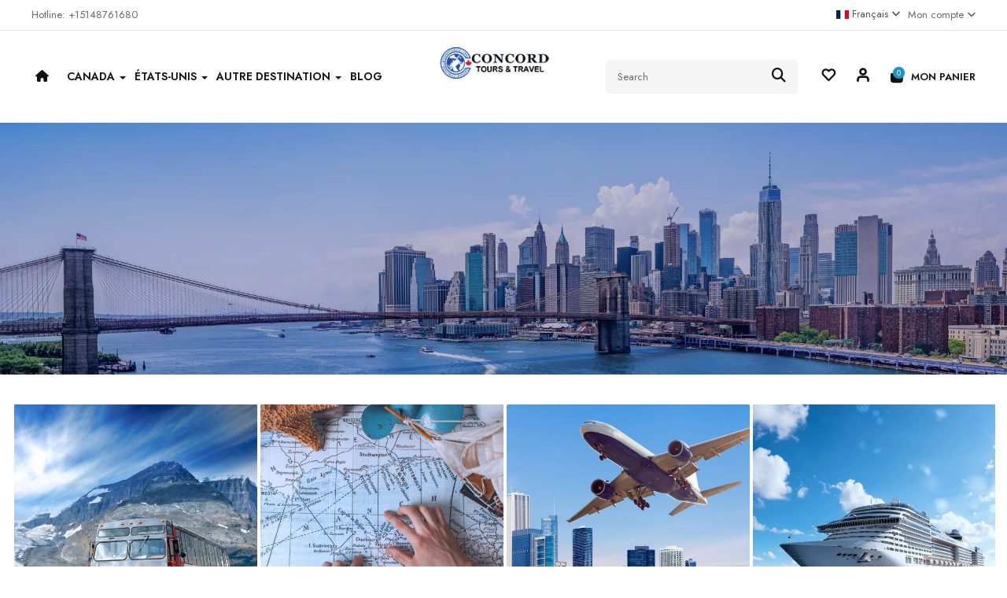

--- FILE ---
content_type: text/html; charset=utf-8
request_url: https://www.concordtours.ca/index.php?route=common/home
body_size: 36673
content:

<!DOCTYPE html>
<html dir="ltr" lang="fr">
<head>
<meta charset="UTF-8" />
<meta http-equiv="X-UA-Compatible" content="IE=edge">
<title>Concord Tours | Expert Guided Tours Worldwide</title>
<link rel="icon" type="image/x-icon" href="https://www.concordtours.ca/image/catalog/concordtours/logo/favicon.ico">
<base href="https://www.concordtours.ca/" />
<meta name="viewport" content="width=device-width, initial-scale=1"> 
<meta name="description" content="Concord Tours offers guided tours across Canada, the USA, Asia, and beyond, including destinations like Montreal, Toronto, Niagara Falls, Quebec City, Ottawa, and various Asian countries. Enjoy seamless travel experiences with professional guides and comfortable transport. Book your global adventure today!Meta Keywords:Concord Tours, guided tours worldwide, Canada tours, USA tours, Asia tours, Montreal tours, Toronto sightseeing, Niagara Falls trips, Quebec City travel, Ottawa guided tours, international vacation packages, global bus tours" /><meta name="keywords" content="Concord Tours,Concordtours&amp;Travel" /><!--[if IE]><meta http-equiv="X-UA-Compatible" content="IE=edge,chrome=1"><![endif]-->
 
	
	






















                                  



<link rel="stylesheet" href="extension/so_theme/catalog/view/javascript/bootstrap/css/bootstrap.min.css">
<link rel="stylesheet" href="catalog/view/stylesheet/fonts/fontawesome/css/all.min.css">
<link rel="stylesheet" href="extension/so_theme/catalog/view/javascript/soconfig/css/lib.css">
<link rel="stylesheet" href="extension/so_theme/catalog/view/template/css/ie9-and-up.css">
<link rel="stylesheet" href="extension/so_theme/catalog/view/javascript/icomoon/css/style.css">
<link rel="stylesheet" href="extension/so_theme/catalog/view/template/css/custom.css">
<link rel="stylesheet" href="extension/so_theme/admin/view/template/module/so_page_builder/assets/css/shortcodes.css">
<link rel="stylesheet" href="extension/so_theme/catalog/view/javascript/so_page_builder/css/style.css">
<link rel="stylesheet" href="extension/so_theme/catalog/view/javascript/soconfig/css/owl.carousel.css">
<link rel="stylesheet" href="extension/so_theme/catalog/view/javascript/so_deals/css/slick.css">
<link rel="stylesheet" href="catalog/view/javascript/jquery/datetimepicker/daterangepicker.css">
<link rel="stylesheet" href="extension/so_theme/catalog/view/javascript/so_searchpro/css/chosen.css">
<link rel="stylesheet" href="extension/so_theme/catalog/view/javascript/so_searchpro/css/so_searchpro.css">
<link rel="stylesheet" href="extension/so_theme/catalog/view/javascript/so_listing_tabs/css/so-listing-tabs.css">
<link rel="stylesheet" href="extension/so_theme/catalog/view/javascript/so_sociallogin/css/so_sociallogin.css">
<link rel="stylesheet" href="extension/so_theme/catalog/view/javascript/so_latest_blog/css/style.css">
<link rel="stylesheet" href="extension/so_theme/catalog/view/javascript/so_megamenu/so_megamenu.css">
<link rel="stylesheet" href="extension/so_theme/catalog/view/javascript/so_megamenu/wide-grid.css">
<link rel="stylesheet" href="extension/so_theme/catalog/view/javascript/so_home_slider/css/style.css">
<link rel="stylesheet" href="extension/so_theme/catalog/view/javascript/so_newletter_custom_popup/css/style.css">
<link rel="stylesheet" href="extension/so_theme/catalog/view/javascript/so_extra_slider/css/style.css">
<link rel="stylesheet" href="extension/so_theme/catalog/view/javascript/so_extra_slider/css/css3.css">
<link rel="stylesheet" href="extension/so_theme/catalog/view/javascript/so_categories/css/so-categories.css">
<link rel="stylesheet" href="extension/so_theme/catalog/view/javascript/so_instagram_gallery/css/style.css">
<link rel="stylesheet" href="extension/so_theme/catalog/view/javascript/so_basic_products/css/style.css">
<link rel="stylesheet" href="extension/so_theme/catalog/view/javascript/so_deals/css/style.css">
<link rel="stylesheet" href="extension/so_theme/catalog/view/javascript/so_deals/css/css3.css">
<link rel="stylesheet" href="extension/so_theme/catalog/view/javascript/so_super_category/css/style.css">
<link rel="stylesheet" href="extension/so_theme/catalog/view/javascript/so_super_category/css/animate.css">
<link rel="stylesheet" href="extension/so_theme/catalog/view/javascript/so_advanced_search/css/style.css">
<link rel="stylesheet" href="extension/so_theme/catalog/view/javascript/so_lookbook/css/styles.css">
<link rel="stylesheet" href="extension/so_theme/catalog/view/javascript/so_call_for_price/css/jquery.fancybox.css">
<link rel="stylesheet" href="extension/so_theme/catalog/view/javascript/so_call_for_price/css/style.css">
<link rel="stylesheet" href="extension/so_theme/catalog/view/javascript/so_lookbook/css/animate.css">
<link rel="stylesheet" href="extension/so_theme/catalog/view/javascript/so_lookbook/css/owl.theme.min.css">
<link rel="stylesheet" href="extension/so_theme/catalog/view/template/css/layout31/viviblue.css">
<link rel="stylesheet" href="extension/so_theme/catalog/view/template/css/header/header31.css">
<link rel="stylesheet" href="extension/so_theme/catalog/view/template/css/footer/footer39.css">
<link rel="stylesheet" href="extension/so_theme/catalog/view/template/css/responsive.css">

<script src="extension/so_theme/catalog/view/javascript/jquery/jquery-3.7.1.min.js"></script>
<script src="extension/so_theme/catalog/view/javascript/bootstrap/js/bootstrap.min.js"></script>
<script src="extension/so_theme/catalog/view/javascript/bootstrap/js/bootstrap.bundle.min.js"></script>
<script src="extension/so_theme/catalog/view/javascript/soconfig/js/libs.js"></script>
<script src="extension/so_theme/catalog/view/javascript/soconfig/js/so.system.js"></script>
<script src="extension/so_theme/catalog/view/javascript/lazysizes/lazysizes.min.js"></script>
<script src="extension/so_theme/catalog/view/template/js/jquery.nav.js"></script>
<script src="extension/so_theme/catalog/view/template/js/so.custom.js"></script>
<script src="extension/so_theme/catalog/view/template/js/custom.js"></script>
<script src="extension/so_theme/catalog/view/template/js/common.js"></script>
<script src="extension/so_theme/admin/view/template/module/so_page_builder/assets/js/shortcodes.js"></script>
<script src="extension/so_theme/catalog/view/javascript/so_page_builder/js/section.js"></script>
<script src="extension/so_theme/catalog/view/javascript/so_page_builder/js/modernizr.video.js"></script>
<script src="extension/so_theme/catalog/view/javascript/so_page_builder/js/swfobject.js"></script>
<script src="extension/so_theme/catalog/view/javascript/so_page_builder/js/video_background.js"></script>
<script src="extension/so_theme/catalog/view/javascript/soconfig/js/owl.carousel.js"></script>
<script src="extension/so_theme/catalog/view/javascript/so_deals/js/slick.js"></script>
<script src="extension/so_theme/catalog/view/javascript/so_searchpro/js/chosen.jquery.js"></script>
<script src="extension/so_theme/catalog/view/javascript/so_megamenu/so_megamenu.js"></script>
<script src="extension/so_theme/catalog/view/javascript/so_categories/js/jquery.imagesloaded.js"></script>
<script src="extension/so_theme/catalog/view/javascript/so_categories/js/jquery.so_accordion.js"></script>
<script src="extension/so_theme/catalog/view/javascript/so_html_content/js/script.js"></script>
<script src="catalog/view/javascript/jquery/datetimepicker/moment.min.js"></script>
<script src="catalog/view/javascript/jquery/datetimepicker/moment-with-locales.min.js"></script>
<script src="extension/so_theme/catalog/view/javascript/soconfig/js/jquery.elevateZoom-3.0.8.min.js"></script>
<script src="extension/so_theme/catalog/view/javascript/so_call_for_price/js/jquery.fancybox.js"></script>
<script src="extension/so_theme/catalog/view/javascript/so_call_for_price/js/script.js"></script>



 <link href='https://fonts.googleapis.com/css2?family=Jost:wght@300;400;500;600;700;800&amp;display=swap' rel='stylesheet' type='text/css'>  	
 	
 	
	<style type="text/css">
		 body, #wrapper{font-family:'Jost', sans-serif}
		 
	</style>
 
 
 


 

 


		<!-- Google tag (gtag.js) -->
<script async src="https://www.googletagmanager.com/gtag/js?id=G-68QFMT999D"></script>
<script>
window.dataLayer = window.dataLayer || [];
 function gtag(){dataLayer.push(arguments);}
 gtag('js', new Date());

 gtag('config', 'G-68QFMT999D');
 </script>


 	
<!-- Google Tag Manager -->
<script>(function(w,d,s,l,i){w[l]=w[l]||[];w[l].push({'gtm.start':
new Date().getTime(),event:'gtm.js'});var f=d.getElementsByTagName(s)[0],
j=d.createElement(s),dl=l!='dataLayer'?'&l='+l:'';j.async=true;j.src=
'https://www.googletagmanager.com/gtm.js?id='+i+dl;f.parentNode.insertBefore(j,f);
})(window,document,'script','dataLayer','GTM-P842433V');</script>
<!-- End Google Tag Manager -->
</head>

		

			 

	 
		
	
<body class="common-home ltr layout-31 full_other_pages" data-lang="">
<!-- Google Tag Manager (noscript) -->
<noscript><iframe src="https://www.googletagmanager.com/ns.html?id=GTM-P842433V"
height="0" width="0" style="display:none;visibility:hidden"></iframe></noscript>
<!-- End Google Tag Manager (noscript) -->
<div id="wrapper" class="wrapper-full banners-effect-6">  
	
	

		 


<div class="so-pre-loader no-pre-loader"><div class="so-loader-line" id="line-load"></div></div>

	
<header id="header" class=" variant typeheader-31">
	<div class="header-top hidden-compact">
		
			<div class="row">
				<div class="header-top-left col-xl-6 col-lg-6 col-md-6 col-sm-6 col-12 hidden-xs">
											<div class="welcome-msg">
															Hotline: <a href="tel:+15148761680">+15148761680</a>
							 
						</div>
						
										
				</div>
				<div class="header-top-right collapsed-block col-xl-6 col-lg-6 col-md-6 col-sm-6 col-xs-12 col-12">	
					
					<div class="account" id="my_account"><a href="" title="Mon compte " class="dropdown-toggle" data-bs-toggle="dropdown"> <span>Mon compte </span> <i class="fa fa-angle-down"></i></a>
						<ul class="dropdown-menu ">
								<li><a href="https://www.concordtours.ca?route=account/wishlist&amp;language=fr-fr"  title="Liste de souhaits (0)">Liste de souhaits (0)</a></li>
								<li><a href="https://www.concordtours.ca?route=product/compare&amp;language=fr-fr" title="Compare">Compare</a></li>
							
					            <li><a href="https://www.concordtours.ca?route=account/register&amp;language=fr-fr">S'inscrire</a></li>
					            <li><a href="https://www.concordtours.ca?route=account/login&amp;language=fr-fr">Connexion</a></li>
				            															
						</ul>
					</div>
										<ul class="top-link lang-curr">
						<li class="currency">    </li> 						 <li class="language"><div class="pull-left">
    <div class="btn-group">
      <button class="btn-link dropdown-toggle" data-bs-toggle="dropdown">
                                     
      <img class="lazyload" data-sizes="auto" src="[data-uri]" data-src="catalog/language/fr-fr/fr-fr.png" alt="Français" title="Français">
      <span class="hidden-xs hidden-sm hidden-md">Français</span>
                  <i class="fa fa-caret-down"></i>
    </button>
      
    <ul class="dropdown-menu">
                <li><a href="https://www.concordtours.ca?route=common/home&language=en-gb" class="dropdown-item"><img src="catalog/language/en-gb/en-gb.png" alt="English" title="English"/> English</a></li>
                <li><a href="https://www.concordtours.ca?route=common/home&language=zh-cn" class="dropdown-item"><img src="catalog/language/zh-cn/zh-cn.png" alt="中文简体" title="中文简体"/> 中文简体</a></li>
                <li><a href="https://www.concordtours.ca?route=common/home&language=fr-fr" class="dropdown-item"><img src="catalog/language/fr-fr/fr-fr.png" alt="Français" title="Français"/> Français</a></li>
              </ul>
    </div>
</div>
 </li>				
					</ul>				
					 					
						
				</div>
			</div>
	
	</div>
	 
	<div class="header-middle ">
		
			<div class="row">
				<div class="middle1 col-xl-7 col-lg-12 col-md-12 col-sm-12 col-xs-12 col-12">
					<div class="menu-left">					
														
					</div>	
					<div class="main-menu-w">					
						  <div class="responsive megamenu-style-dev">
		
		<nav class="navbar-default">
		<div class=" container-megamenu   horizontal ">
					<div class="navbar-header">
				<button type="button" id="show-megamenu" data-bs-toggle="collapse"  class="navbar-toggle">
					<span class="icon-bar"></span>
					<span class="icon-bar"></span>
					<span class="icon-bar"></span>
				</button>
			</div>
		
					<div class="megamenu-wrapper">
		
					<span id="remove-megamenu" class="fa fa-times"></span>
		
			<div class="megamenu-pattern">
				<div class="container">
					<ul class="megamenu"
					data-transition="slide" data-animationtime="500">
													<li class="home">
								<a href="https://www.concordtours.ca?route=common/home&amp;language=fr-fr">
																	<i class="fa fa-home"></i>
																</a>
							</li>
												
																																																
																													
							
							
																						
							
							
																																															
							
							
														
													
								<li class="item-style2 with-sub-menu hover" >
									<p class='close-menu'></p>
																			<a href="&language=fr-fr" class="clearfix" >
											<strong>
												Canada
											</strong>
											
											<b class='caret'></b>
										</a>
									
																			<div class="sub-menu" style="width: 700px">
											<div class="content">
												<div class="row">
																																																																																			<div class="col-sm-12">
																															<div class="categories ">
																	<div class="row"><div class="col-sm-6 hover-menu"><div class="menu"><ul><li><a href="https://www.concordtours.ca/voyages/voyages-ville-de-destination/voyages-destination-montreal?route=product/category&amp;language=fr-fr" onclick="window.location = 'https://www.concordtours.ca/voyages/voyages-ville-de-destination/voyages-destination-montreal?route=product/category&amp;language=fr-fr';" class="main-menu">Montreal</a></li><li><a href="https://www.concordtours.ca/voyages/voyages-ville-de-destination/voyages-destination-toronto-chutes?route=product/category&amp;language=fr-fr" onclick="window.location = 'https://www.concordtours.ca/voyages/voyages-ville-de-destination/voyages-destination-toronto-chutes?route=product/category&amp;language=fr-fr';" class="main-menu">Toronto/Niagara Falls</a></li><li><a href="https://www.concordtours.ca/voyages/voyages-ville-de-destination/voyages-destination-quebec?route=product/category&amp;language=fr-fr" onclick="window.location = 'https://www.concordtours.ca/voyages/voyages-ville-de-destination/voyages-destination-quebec?route=product/category&amp;language=fr-fr';" class="main-menu">Quebec</a></li><li><a href="https://www.concordtours.ca/voyages/voyages-ville-de-destination/voyages-destination-ottawa?route=product/category&amp;language=fr-fr" onclick="window.location = 'https://www.concordtours.ca/voyages/voyages-ville-de-destination/voyages-destination-ottawa?route=product/category&amp;language=fr-fr';" class="main-menu">Ottawa</a></li></ul></div></div><div class="col-sm-6 hover-menu"><div class="menu"><ul><li><a href="https://www.concordtours.ca/voyages/voyages-ville-de-destination/voyages-destination-maritimes?route=product/category&amp;language=fr-fr" onclick="window.location = 'https://www.concordtours.ca/voyages/voyages-ville-de-destination/voyages-destination-maritimes?route=product/category&amp;language=fr-fr';" class="main-menu">Maritime</a></li><li><a href="https://www.concordtours.ca/voyages/voyages-ville-de-destination/voyages-destination-banff-vancouver?route=product/category&amp;language=fr-fr" onclick="window.location = 'https://www.concordtours.ca/voyages/voyages-ville-de-destination/voyages-destination-banff-vancouver?route=product/category&amp;language=fr-fr';" class="main-menu">Banff/Vancouver</a></li><li><a href="https://www.concordtours.ca/voyages/voyages-ville-de-destination/voyages-destination-charlevoix-gaspe?route=product/category&amp;language=fr-fr" onclick="window.location = 'https://www.concordtours.ca/voyages/voyages-ville-de-destination/voyages-destination-charlevoix-gaspe?route=product/category&amp;language=fr-fr';" class="main-menu">Charlevoix/Gaspe</a></li><li><a href="https://www.concordtours.ca/voyages/voyages-ville-de-destination/voyages-destination-terre-neuve?route=product/category&amp;language=fr-fr" onclick="window.location = 'https://www.concordtours.ca/voyages/voyages-ville-de-destination/voyages-destination-terre-neuve?route=product/category&amp;language=fr-fr';" class="main-menu">Newfoundland</a></li></ul></div></div></div>
																</div>															
																													</div>
																																																									</div><div class="border"></div><div class="row">
																												<div class="col-sm-12">
																															<div class="html item-banner">
																	<div class="img-banner-w">
<div class="img-banner"><a href="#"><img alt="banner" src="image/catalog/concordtours/banner/2025/menu_banner/across-canada.webp" /></a></div>

<div class="img-banner"><a href="#"><img alt="banner" src="image/catalog/concordtours/banner/2025/menu_banner/explore-newfoundland.webp" /></a></div>

<div class="img-banner">&nbsp;</div>
</div>
																</div>
																													</div>
																									</div>												
											</div>
										</div>										
																	</li>
																																																							
																													
							
							
																						
							
							
																																															
							
							
														
													
								<li class="item-style2 with-sub-menu hover" >
									<p class='close-menu'></p>
																			<a href="&language=fr-fr" class="clearfix" >
											<strong>
												États-Unis
											</strong>
											
											<b class='caret'></b>
										</a>
									
																			<div class="sub-menu" style="width: 700px">
											<div class="content">
												<div class="row">
																																																																																			<div class="col-sm-12">
																															<div class="categories ">
																	<div class="row"><div class="col-sm-6 hover-menu"><div class="menu"><ul><li><a href="https://www.concordtours.ca/voyages/voyages-ville-de-destination/voyages-destination-new-york?route=product/category&amp;language=fr-fr" onclick="window.location = 'https://www.concordtours.ca/voyages/voyages-ville-de-destination/voyages-destination-new-york?route=product/category&amp;language=fr-fr';" class="main-menu">New York</a></li><li><a href="https://www.concordtours.ca/voyages/voyages-ville-de-destination/voyages-destination-boston?route=product/category&amp;language=fr-fr" onclick="window.location = 'https://www.concordtours.ca/voyages/voyages-ville-de-destination/voyages-destination-boston?route=product/category&amp;language=fr-fr';" class="main-menu">Boston</a></li><li><a href="https://www.concordtours.ca/voyages/voyages-ville-de-destination/voyages-destination-washington-philadelphie?route=product/category&amp;language=fr-fr" onclick="window.location = 'https://www.concordtours.ca/voyages/voyages-ville-de-destination/voyages-destination-washington-philadelphie?route=product/category&amp;language=fr-fr';" class="main-menu">Washington/Philadelphia</a></li></ul></div></div><div class="col-sm-6 hover-menu"><div class="menu"><ul><li><a href="https://www.concordtours.ca/voyages/voyages-ville-de-destination/voyages-destination-floride-chicago?route=product/category&amp;language=fr-fr" onclick="window.location = 'https://www.concordtours.ca/voyages/voyages-ville-de-destination/voyages-destination-floride-chicago?route=product/category&amp;language=fr-fr';" class="main-menu">Florida/Chicago</a></li><li><a href="https://www.concordtours.ca/voyages/voyages-ville-de-destination/voyages-destination-yellowstone-seattle?route=product/category&amp;language=fr-fr" onclick="window.location = 'https://www.concordtours.ca/voyages/voyages-ville-de-destination/voyages-destination-yellowstone-seattle?route=product/category&amp;language=fr-fr';" class="main-menu">Yellowstone/Seattle</a></li></ul></div></div></div>
																</div>															
																													</div>
																																																									</div><div class="border"></div><div class="row">
																												<div class="col-sm-12">
																															<div class="html item-banner">
																	<div class="img-banner-w">
<div class="img-banner"><a href="#"><img alt="banner" src="image/catalog/concordtours/banner/2025/menu_banner/across-canada.webp" /></a></div>

<div class="img-banner"><a href="#"><img alt="banner" src="image/catalog/concordtours/banner/2025/menu_banner/explore-newfoundland.webp" /></a></div>

<div class="img-banner">&nbsp;</div>
</div>
																</div>
																													</div>
																									</div>												
											</div>
										</div>										
																	</li>
																																																							
																													
							
							
																						
							
							
																																															
							
							
														
													
								<li class="item-style2 with-sub-menu hover" >
									<p class='close-menu'></p>
																			<a href="&language=fr-fr" class="clearfix" >
											<strong>
												Autre destination
											</strong>
											
											<b class='caret'></b>
										</a>
									
																			<div class="sub-menu" style="width: 700px">
											<div class="content">
												<div class="row">
																																																																																			<div class="col-sm-12">
																															<div class="categories ">
																	<div class="row"><div class="col-sm-6 hover-menu"><div class="menu"><ul><li><a href="https://www.concordtours.ca/voyages/voyages-ville-de-destination/voyages-destination-maroc?route=product/category&amp;language=fr-fr" onclick="window.location = 'https://www.concordtours.ca/voyages/voyages-ville-de-destination/voyages-destination-maroc?route=product/category&amp;language=fr-fr';" class="main-menu">Maroc</a></li></ul></div></div></div>
																</div>															
																													</div>
																																																									</div><div class="border"></div><div class="row">
																												<div class="col-sm-12">
																															<div class="html item-banner">
																	<div class="img-banner-w">
<div class="img-banner"><a href="#"><img alt="banner" src="image/catalog/concordtours/banner/2025/menu_banner/across-canada.webp" /></a></div>

<div class="img-banner"><a href="#"><img alt="banner" src="image/catalog/concordtours/banner/2025/menu_banner/explore-newfoundland.webp" /></a></div>

<div class="img-banner">&nbsp;</div>
</div>
																</div>
																													</div>
																									</div>												
											</div>
										</div>										
																	</li>
																																																							
																													
							
							
																						
							
							
							
							
							
														
													
								<li class="blog-item" >
									<p class='close-menu'></p>
																			<a href="index.php?route=cms/blog&language=fr-fr" class="clearfix" >
											<strong>
												Blog
											</strong>
											
										</a>
									
																	</li>
																		</ul>
				</div>
			</div>
		</div>
		</div>
	</nav>
	</div>

<script>
$(document).ready(function(){
	$('a[href="https://www.concordtours.ca/index.php?route=common/home"]').each(function() {
		$(this).parents('.with-sub-menu').addClass('sub-active');
	});  
});
</script>
								
					</div>	
					<div class="logo">
				   								   <a href="https://www.concordtours.ca?route=common/home&amp;language=fr-fr"><img class="lazyload" data-sizes="auto" src="[data-uri]" data-src="image/catalog/concordtours/logo/logobxh2.png" title="ConcordTours" alt="ConcordTours" /></a>
			    
        
				   	</div>
				</div>			
				
					
				<div class="middle2 col-xl-5 col-lg-4 col-md-4 col-sm-4 col-xs-12 col-12">
					<div class="midde-right">	
						<div class="wishlist hidden-xs"><a href="https://www.concordtours.ca?route=account/wishlist&amp;language=fr-fr" class="top-link-wishlist" title="Liste de souhaits (0) "><i class="icom-heart1"></i></a></div>											
						   
							<div class="link-lg"><a href="https://www.concordtours.ca?route=account/login&amp;language=fr-fr" title="Connexion"><i class="icom-user1"></i></a></div>							
							
							
						<div class="shopping_cart">							
						 	<div id="cart" class="btn-shopping-cart">
  
  <a data-loading-text="Chargement... " class="btn-group top_cart dropdown-toggle" data-bs-toggle="dropdown">
    <div class="shopcart">
      <span class="icon-c">
        <i class="fa fa-shopping-bag"></i>
      </span>
      <div class="shopcart-inner">
        <p class="text-shopping-cart">

         Mon panier
        </p>
   
        <span class="total-shopping-cart cart-total-full">
           <span class="items_cart">0</span><span class="items_cart2"> article(s)</span><span class="items_carts"> - $0,00 </span>
        </span>
      </div>
    </div>
  </a>
  
  <ul class="dropdown-menu pull-right shoppingcart-box">
        <li>
      <p class="text-center empty">Votre panier est vide!</p>
    </li>
      </ul>
</div>

						</div>																	
					</div>	
					<div class="search-header-w">
						<div class="icon-search hidden-lg"><i class="fa fa-search"></i></div>								
						  
<div id="sosearchpro" class="sosearchpro-wrapper so-search ">
	 
	

		<div id="search0" class="search input-group form-group">
			 
			<div class="select_category filter_type  icon-select hidden-sm hidden-xs">
				<select class="no-border chosen-select" name="category_id">
					<option value="0">All Category </option>
					 
						
						   
							<option value="562 ">Canada&gt;Maritime Provinces </option>
						 
						
											 
						
						   
							<option value="655 ">Hotel Class </option>
						 
						
						 
							
							   
								
								<option value="656">&nbsp;&nbsp;&nbsp;Booking Star </option>
							 
							
							 
								   
									<option value="658 ">&nbsp;&nbsp;&nbsp;&nbsp;&nbsp;&nbsp;二星 </option>
								 
							 
								   
									<option value="659 ">&nbsp;&nbsp;&nbsp;&nbsp;&nbsp;&nbsp;三星 </option>
								 
							 
								   
									<option value="660 ">&nbsp;&nbsp;&nbsp;&nbsp;&nbsp;&nbsp;四星 </option>
								 
							 
								   
									<option value="661 ">&nbsp;&nbsp;&nbsp;&nbsp;&nbsp;&nbsp;五星 </option>
								 
							 
								   
									<option value="662 ">&nbsp;&nbsp;&nbsp;&nbsp;&nbsp;&nbsp;五星+ </option>
								 
													 
							
							   
								
								<option value="657">&nbsp;&nbsp;&nbsp;Ctrip </option>
							 
							
							 
								   
									<option value="664 ">&nbsp;&nbsp;&nbsp;&nbsp;&nbsp;&nbsp;二钻 </option>
								 
							 
								   
									<option value="663 ">&nbsp;&nbsp;&nbsp;&nbsp;&nbsp;&nbsp;三钻 </option>
								 
							 
								   
									<option value="665 ">&nbsp;&nbsp;&nbsp;&nbsp;&nbsp;&nbsp;四钻 </option>
								 
							 
								   
									<option value="666 ">&nbsp;&nbsp;&nbsp;&nbsp;&nbsp;&nbsp;五钻 </option>
								 
							 
								   
									<option value="667 ">&nbsp;&nbsp;&nbsp;&nbsp;&nbsp;&nbsp;五钻+ </option>
								 
																		 
						
						   
							<option value="706 ">Newfoundland </option>
						 
						
											 
						
						   
							<option value="78 ">other </option>
						 
						
											 
						
						   
							<option value="620 ">Travel Products </option>
						 
						
											 
						
						   
							<option value="1 ">Trip </option>
						 
						
						 
							
							   
								
								<option value="96">&nbsp;&nbsp;&nbsp;Cruise </option>
							 
							
													 
							
							   
								
								<option value="67">&nbsp;&nbsp;&nbsp;Hotel </option>
							 
							
							 
								   
									<option value="605 ">&nbsp;&nbsp;&nbsp;&nbsp;&nbsp;&nbsp;Canada Hotel </option>
								 
							 
								   
									<option value="606 ">&nbsp;&nbsp;&nbsp;&nbsp;&nbsp;&nbsp;USA Hotel </option>
								 
													 
							
							   
								
								<option value="73">&nbsp;&nbsp;&nbsp;Traffic </option>
							 
							
							 
								   
									<option value="100 ">&nbsp;&nbsp;&nbsp;&nbsp;&nbsp;&nbsp;traffic1 </option>
								 
													 
							
							   
								
								<option value="20">&nbsp;&nbsp;&nbsp;Restaurant </option>
							 
							
							 
								   
									<option value="647 ">&nbsp;&nbsp;&nbsp;&nbsp;&nbsp;&nbsp;Special Restaurant </option>
								 
							 
								   
									<option value="648 ">&nbsp;&nbsp;&nbsp;&nbsp;&nbsp;&nbsp;用餐标准 </option>
								 
													 
							
							   
								
								<option value="34">&nbsp;&nbsp;&nbsp;Sight </option>
							 
							
							 
								   
									<option value="608 ">&nbsp;&nbsp;&nbsp;&nbsp;&nbsp;&nbsp;Argentina </option>
								 
							 
								   
									<option value="596 ">&nbsp;&nbsp;&nbsp;&nbsp;&nbsp;&nbsp;Boston </option>
								 
							 
								   
									<option value="695 ">&nbsp;&nbsp;&nbsp;&nbsp;&nbsp;&nbsp;Calgary </option>
								 
							 
								   
									<option value="601 ">&nbsp;&nbsp;&nbsp;&nbsp;&nbsp;&nbsp;Hawaii </option>
								 
							 
								   
									<option value="604 ">&nbsp;&nbsp;&nbsp;&nbsp;&nbsp;&nbsp;Huston </option>
								 
							 
								   
									<option value="598 ">&nbsp;&nbsp;&nbsp;&nbsp;&nbsp;&nbsp;Kingston </option>
								 
							 
								   
									<option value="603 ">&nbsp;&nbsp;&nbsp;&nbsp;&nbsp;&nbsp;Los Angeles </option>
								 
							 
								   
									<option value="599 ">&nbsp;&nbsp;&nbsp;&nbsp;&nbsp;&nbsp;Maritimes </option>
								 
							 
								   
									<option value="578 ">&nbsp;&nbsp;&nbsp;&nbsp;&nbsp;&nbsp;Montreal </option>
								 
							 
								   
									<option value="594 ">&nbsp;&nbsp;&nbsp;&nbsp;&nbsp;&nbsp;New York </option>
								 
							 
								   
									<option value="600 ">&nbsp;&nbsp;&nbsp;&nbsp;&nbsp;&nbsp;Orlando Florida </option>
								 
							 
								   
									<option value="592 ">&nbsp;&nbsp;&nbsp;&nbsp;&nbsp;&nbsp;Ottawa </option>
								 
							 
								   
									<option value="588 ">&nbsp;&nbsp;&nbsp;&nbsp;&nbsp;&nbsp;Paysage biologique </option>
								 
							 
								   
									<option value="589 ">&nbsp;&nbsp;&nbsp;&nbsp;&nbsp;&nbsp;Paysage de ville </option>
								 
							 
								   
									<option value="584 ">&nbsp;&nbsp;&nbsp;&nbsp;&nbsp;&nbsp;Paysages culturels  </option>
								 
							 
								   
									<option value="597 ">&nbsp;&nbsp;&nbsp;&nbsp;&nbsp;&nbsp;Philadelphia </option>
								 
							 
								   
									<option value="591 ">&nbsp;&nbsp;&nbsp;&nbsp;&nbsp;&nbsp;Quebec </option>
								 
							 
								   
									<option value="593 ">&nbsp;&nbsp;&nbsp;&nbsp;&nbsp;&nbsp;Toronto </option>
								 
							 
								   
									<option value="602 ">&nbsp;&nbsp;&nbsp;&nbsp;&nbsp;&nbsp;Vancouver </option>
								 
							 
								   
									<option value="595 ">&nbsp;&nbsp;&nbsp;&nbsp;&nbsp;&nbsp;Washington </option>
								 
							 
								   
									<option value="569 ">&nbsp;&nbsp;&nbsp;&nbsp;&nbsp;&nbsp;Culture </option>
								 
							 
								   
									<option value="568 ">&nbsp;&nbsp;&nbsp;&nbsp;&nbsp;&nbsp;Édifice </option>
								 
							 
								   
									<option value="574 ">&nbsp;&nbsp;&nbsp;&nbsp;&nbsp;&nbsp;Université </option>
								 
							 
								   
									<option value="570 ">&nbsp;&nbsp;&nbsp;&nbsp;&nbsp;&nbsp;Bibliothèque </option>
								 
							 
								   
									<option value="579 ">&nbsp;&nbsp;&nbsp;&nbsp;&nbsp;&nbsp;Canyon </option>
								 
							 
								   
									<option value="575 ">&nbsp;&nbsp;&nbsp;&nbsp;&nbsp;&nbsp;Château  </option>
								 
							 
								   
									<option value="587 ">&nbsp;&nbsp;&nbsp;&nbsp;&nbsp;&nbsp;Coutumes folkloriques </option>
								 
							 
								   
									<option value="576 ">&nbsp;&nbsp;&nbsp;&nbsp;&nbsp;&nbsp;La Chute </option>
								 
							 
								   
									<option value="582 ">&nbsp;&nbsp;&nbsp;&nbsp;&nbsp;&nbsp;plage </option>
								 
																		 
						
						   
							<option value="97 ">Trips </option>
						 
						
						 
							
							   
								
								<option value="698">&nbsp;&nbsp;&nbsp;1day </option>
							 
							
													 
							
							   
								
								<option value="699">&nbsp;&nbsp;&nbsp;2 days </option>
							 
							
													 
							
							   
								
								<option value="623">&nbsp;&nbsp;&nbsp;Afrique </option>
							 
							
													 
							
							   
								
								<option value="705">&nbsp;&nbsp;&nbsp;Best Seller </option>
							 
							
													 
							
							   
								
								<option value="646">&nbsp;&nbsp;&nbsp;Black Friday </option>
							 
							
													 
							
							   
								
								<option value="122">&nbsp;&nbsp;&nbsp;Croisière </option>
							 
							
													 
							
							   
								
								<option value="630">&nbsp;&nbsp;&nbsp;Destination City </option>
							 
							
							 
								   
									<option value="691 ">&nbsp;&nbsp;&nbsp;&nbsp;&nbsp;&nbsp;Banff/Vancouver </option>
								 
							 
								   
									<option value="639 ">&nbsp;&nbsp;&nbsp;&nbsp;&nbsp;&nbsp;Boston </option>
								 
							 
								   
									<option value="644 ">&nbsp;&nbsp;&nbsp;&nbsp;&nbsp;&nbsp;CANADA Featured Trip </option>
								 
							 
								   
									<option value="635 ">&nbsp;&nbsp;&nbsp;&nbsp;&nbsp;&nbsp;Charlevoix/Gaspe </option>
								 
							 
								   
									<option value="641 ">&nbsp;&nbsp;&nbsp;&nbsp;&nbsp;&nbsp;Florida/Chicago </option>
								 
							 
								   
									<option value="690 ">&nbsp;&nbsp;&nbsp;&nbsp;&nbsp;&nbsp;island </option>
								 
							 
								   
									<option value="637 ">&nbsp;&nbsp;&nbsp;&nbsp;&nbsp;&nbsp;Maritime </option>
								 
							 
								   
									<option value="694 ">&nbsp;&nbsp;&nbsp;&nbsp;&nbsp;&nbsp;Maroc </option>
								 
							 
								   
									<option value="631 ">&nbsp;&nbsp;&nbsp;&nbsp;&nbsp;&nbsp;Montreal </option>
								 
							 
								   
									<option value="638 ">&nbsp;&nbsp;&nbsp;&nbsp;&nbsp;&nbsp;New York </option>
								 
							 
								   
									<option value="697 ">&nbsp;&nbsp;&nbsp;&nbsp;&nbsp;&nbsp;Newfoundland </option>
								 
							 
								   
									<option value="632 ">&nbsp;&nbsp;&nbsp;&nbsp;&nbsp;&nbsp;Ottawa </option>
								 
							 
								   
									<option value="633 ">&nbsp;&nbsp;&nbsp;&nbsp;&nbsp;&nbsp;Quebec </option>
								 
							 
								   
									<option value="634 ">&nbsp;&nbsp;&nbsp;&nbsp;&nbsp;&nbsp;Toronto/Niagara Falls </option>
								 
							 
								   
									<option value="645 ">&nbsp;&nbsp;&nbsp;&nbsp;&nbsp;&nbsp;Traversée Du Canada/USA </option>
								 
							 
								   
									<option value="643 ">&nbsp;&nbsp;&nbsp;&nbsp;&nbsp;&nbsp;USA Featured Trip </option>
								 
							 
								   
									<option value="640 ">&nbsp;&nbsp;&nbsp;&nbsp;&nbsp;&nbsp;Washington/Philadelphia </option>
								 
							 
								   
									<option value="692 ">&nbsp;&nbsp;&nbsp;&nbsp;&nbsp;&nbsp;Yellowstone/Seattle </option>
								 
													 
							
							   
								
								<option value="70">&nbsp;&nbsp;&nbsp;European </option>
							 
							
													 
							
							   
								
								<option value="629">&nbsp;&nbsp;&nbsp;Featured Trip </option>
							 
							
							 
								   
									<option value="625 ">&nbsp;&nbsp;&nbsp;&nbsp;&nbsp;&nbsp;Érable d'automne </option>
								 
							 
								   
									<option value="621 ">&nbsp;&nbsp;&nbsp;&nbsp;&nbsp;&nbsp;Grupe de Elite </option>
								 
													 
							
							   
								
								<option value="696">&nbsp;&nbsp;&nbsp;Forfait vacances </option>
							 
							
													 
							
							   
								
								<option value="700">&nbsp;&nbsp;&nbsp;Park&amp;Go </option>
							 
							
													 
							
							   
								
								<option value="614">&nbsp;&nbsp;&nbsp;Ville de départ </option>
							 
							
							 
								   
									<option value="615 ">&nbsp;&nbsp;&nbsp;&nbsp;&nbsp;&nbsp;Montreal </option>
								 
							 
								   
									<option value="624 ">&nbsp;&nbsp;&nbsp;&nbsp;&nbsp;&nbsp;Ottawa </option>
								 
							 
								   
									<option value="688 ">&nbsp;&nbsp;&nbsp;&nbsp;&nbsp;&nbsp;Toronto </option>
								 
							 
								   
									<option value="616 ">&nbsp;&nbsp;&nbsp;&nbsp;&nbsp;&nbsp;Ville de Québec </option>
								 
							 
								   
									<option value="693 ">&nbsp;&nbsp;&nbsp;&nbsp;&nbsp;&nbsp;Washington/Philadelphia </option>
								 
													 
							
							   
								
								<option value="689">&nbsp;&nbsp;&nbsp;Voyage de Luxe Luxury Tours </option>
							 
							
													 
							
							   
								
								<option value="17">&nbsp;&nbsp;&nbsp;Asie </option>
							 
							
													 
							
							   
								
								<option value="69">&nbsp;&nbsp;&nbsp;Chine </option>
							 
							
													 
							
							   
								
								<option value="24">&nbsp;&nbsp;&nbsp;Voyages en autocar </option>
							 
							
							 
								   
									<option value="611 ">&nbsp;&nbsp;&nbsp;&nbsp;&nbsp;&nbsp;Canada </option>
								 
							 
								   
									<option value="74 ">&nbsp;&nbsp;&nbsp;&nbsp;&nbsp;&nbsp;É.-U. </option>
								 
													 
							
							   
								
								<option value="610">&nbsp;&nbsp;&nbsp;Australia </option>
							 
							
																		 
						
						   
							<option value="2 ">Product </option>
						 
						
						 
							
							   
								
								<option value="627">&nbsp;&nbsp;&nbsp;Ticket </option>
							 
							
							 
								   
									<option value="619 ">&nbsp;&nbsp;&nbsp;&nbsp;&nbsp;&nbsp;Billetterie </option>
								 
							 
								   
									<option value="628 ">&nbsp;&nbsp;&nbsp;&nbsp;&nbsp;&nbsp;de croisière </option>
								 
							 
								   
									<option value="626 ">&nbsp;&nbsp;&nbsp;&nbsp;&nbsp;&nbsp;Des billets d'avion </option>
								 
																						</select>
			</div>
			  
			
										<input class="autosearch-input form-control" type="text" value="" size="50" autocomplete="off" placeholder="Search" name="search">
						<span class="input-group-btn">
				<button type="submit" class="button-search btn btn-default btn-lg" name="submit_search"><i class="fa fa-search"></i><span class="hidden">Search</span></button>
			</span>
		</div>

		

</div>
<script type="text/javascript">
	jQuery(document).ready(function($) {
		$(".chosen-select").chosen({
			width: '100%'
		});
	})
</script>
<script type="text/javascript">

    $('#search0 input[name=\'search\']').parent().find('button').on('click', function() {
        var url = $('base').attr('href') + 'index.php?route=product/search&language=fr-fr';

        var value = $('header #search0 input[name=\'search\']').val();
		
		var value2 = $('header #search0 select[name=\'category_id\']').val();

        if (value || value2) {
            url += '&search=' + encodeURIComponent(value);
			url += '&category_id=' + encodeURIComponent(value2);
        }
        location = url;
    });

    $('#search input[name=\'search\']').on('keydown', function(e) {
        if (e.keyCode == 13) {
            $('header #search input[name=\'search\']').parent().find('button').trigger('click');
        }
    });

(function($) {
	$.fn.Soautocomplete = function(option) {
		return this.each(function() {
			this.timer = null;
			this.items = new Array();

			$.extend(this, option);

			$(this).attr('autocomplete', 'off');

			$(this).on('focus', function() {
				this.request();
			});

			$(this).on('blur', function() {
				setTimeout(function(object) {
					object.hide();
				}, 200, this);
			});

			$(this).on('keydown', function(event) {
				switch(event.keyCode) {
					case 27: 
						this.hide();
						break;
					default:
						this.request();
						break;
				}
			});

			this.click = function(event) {
				event.preventDefault();

				value = $(event.target).parent().attr('data-value');

				if (value && this.items[value]) {
					this.select(this.items[value]);
				}
			};

			this.show = function() {
				var pos = $(this).position();

				$(this).siblings('ul.dropdown-menu').css({
					top: pos.top + $(this).outerHeight(),
					left: pos.left
				});

				$(this).siblings('ul.dropdown-menu').show();
			};

			this.hide = function() {
				$(this).siblings('ul.dropdown-menu').hide();
			};

			this.request = function() {
				clearTimeout(this.timer);

				this.timer = setTimeout(function(object) {
					object.source($(object).val(), $.proxy(object.response, object));
				}, 200, this);
			};

			this.response = function(json) {
				html = '';

				if (json.length) {
					for (i = 0; i < json.length; i++) {
						this.items[json[i]['value']] = json[i];
					}

					for (i = 0; i < json.length; i++) {
						if (!json[i]['category']) {
						html += '<li class="media" data-value="' + json[i]['value'] + '" title="' + json[i]['label'] + '">';
						if(json[i]['image'] && json[i]['show_image'] && json[i]['show_image'] == 1 ) {
							html += '	<a class="media-left" href="' + json[i]['link'] + '"><img class="pull-left" src="' + json[i]['image'] + '"></a>';
						}

						html += '<div class="media-body">';
						html += '<a href="' + json[i]['link'] + '" title="' + json[i]['label'] + '"><span>' +json[i]['cate_name'] + json[i]['label'] + '</span></a>';
						if(json[i]['price'] && json[i]['show_price'] && json[i]['show_price'] == 1){
							html += '	<div class="box-price">';
							if (!json[i]['special']) {
								html += '<span class="price">Price : '+json[i]['price']+'</span>';;
							} else {
								html += '</span><span class="price-new">' + json[i]['special'] + '</span>'+'<span class="price-old" style="text-decoration:line-through;">' + json[i]['price']  ;
							}
							
							html += '	</div>';
						}
						html += '</div></li>';
						html += '<li class="clearfix"></li>';
						}
					}

					var category = new Array();

					for (i = 0; i < json.length; i++) {
						if (json[i]['category']) {
							if (!category[json[i]['category']]) {
								category[json[i]['category']] = new Array();
								category[json[i]['category']]['name'] = json[i]['category'];
								category[json[i]['category']]['item'] = new Array();
							}

							category[json[i]['category']]['item'].push(json[i]);
						}
					}

					for (i in category) {
						html += '<li class="dropdown-header">' + category[i]['name'] + '</li>';

						for (j = 0; j < category[i]['item'].length; j++) {
							html += '<li data-value="' + category[i]['item'][j]['value'] + '"><a href="#">&nbsp;&nbsp;&nbsp;' + category[i]['item'][j]['label'] + '</a></li>';
						}
					}
				}

				if (html) {
					this.show();
				} else {
					this.hide();
				}

				$(this).siblings('ul.dropdown-menu').html(html);
			};

			$(this).after('<ul class="dropdown-menu"></ul>');

		});
	}
})(window.jQuery);

$(document).ready(function() {
	var selector = '#search0';
	var total = 0;
	var showimage = 1;
	var showprice = 1;
	var character = 3;
	var height = 70;
	var width = 70;

	$(selector).find('input[name=\'search\']').Soautocomplete({
		delay: 500,
		source: function(request, response) {
			var category_id = $(".select_category select[name=\"category_id\"]").first().val();
			if(typeof(category_id) == 'undefined')
				category_id = 0;
				var limit = 5;
			if(request.length >= character){
				$.ajax({
					url: 'index.php?route=extension/so_theme/module/so_searchpro.autocomplete&filter_category_id='+category_id+'&limit='+limit+'&width='+width+'&height='+height+'&filter_name='+encodeURIComponent(request)+'&language='+$('body').attr('data-lang'),
					dataType: 'json',
					success: function(json) {
						response($.map(json, function(item) {
							total = 0;
							if(item.total){
								total = item.total;
							}

							return {
								price:   item.price,
								special: item.special,
								tax		:     item.tax,
								label:   item.name,
								cate_name:   (item.category_name) ? item.category_name + ' > ' : '',
								image:   item.image,
								link:    item.link,
								minimum:    item.minimum,
								show_price:  showprice,
								show_image:  showimage,
								value:   item.product_id,
							}
						}));
					}
				});
			}
		},
	});
});

</script>

					</div>																												
				</div>		
					
			</div>
		
	</div>
		
</header>
<div id="socialLogin"></div>
<div id="alert" style="position: fixed;right: 0;z-index: 1000;top: 20px;
"></div>
			<style>
				/* override owl2 and so_theme in product/product */
				.sohomeslider-inner-1 .item a {
					display: block;
					overflow: hidden;
					height: 100%; /* 与上传图片保持一致 */
					position: relative;
				}

				.sohomeslider-inner-1 .item a img {
					min-width: 100%;
					min-height: 100%;
					object-fit: cover;
					object-position: center;
				}

			</style>

    <div id="content" class="">
    	
      <link rel="stylesheet" href="extension/so_theme/catalog/view/javascript/so_page_builder/css/style_render_444.css">
<div class="so-page-builder">
						<div class="container-fluid page-builder-ltr">
				<div class="row row_qjmn  row-style ">
																<div class="col-xl-12 col-lg-12 col-md-12 col-sm-12 col-xs-12 col-12 col_k99w  col-style">
																								
<div class="module sohomepage-slider ">
    
    

    <div class="modcontent">
                    <div id="sohomepage-slider1">
                <div class="so-homeslider sohomeslider-inner-1">
                                            <div class="item">

                            <a href="" title="Home slide 31" target="_self">
                                <img class="lazyload" data-sizes="auto" src="https://www.concordtours.ca/image/cache/catalog/concordtours/banner/2025/home/home-banner-new-york-1920x480.webp" alt="Home slide 31"/>
                            </a>
                                <div class="sohomeslider-description">
                                <h2></h2>
                                
                            </div>
                                <div class="slide-overlay" style="background: rgba(0,0,64,0.25);"></div>
                        </div>
                                            <div class="item">

                            <a href="" title="Home slide 31" target="_self">
                                <img class="lazyload" data-sizes="auto" src="https://www.concordtours.ca/image/cache/catalog/concordtours/banner/2025/home/home-banner-gros-morne-national-park-unesco-1920x480.webp" alt="Home slide 31"/>
                            </a>
                                <div class="sohomeslider-description">
                                <h2></h2>
                                
                            </div>
                                <div class="slide-overlay" style="background: rgba(0,0,64,0.25);"></div>
                        </div>
                                    </div>
                <script>
                    function setImageHeight() {
                        // 输出当前窗口宽度，便于调试
                        console.log("当前窗口宽度：" + window.innerWidth);
                        if (window.innerWidth <= 480) {
                            var imgs = document.querySelectorAll('.sohomepage-slider .so-homeslider img');
                            console.log("检测到小于480px，找到图片数量：" + imgs.length);
                            imgs.forEach(function (img) {
                                console.log("设置图片高度为400px", img);
                                img.style.height = '400px';
                            });
                        } else {
                            var imgs = document.querySelectorAll('.sohomepage-slider .so-homeslider img');
                            console.log("大于480px，恢复图片原始高度");
                            imgs.forEach(function (img) {
                                img.style.height = '';
                            });
                        }
                    }

                    window.addEventListener("load", setImageHeight);
                    window.addEventListener("resize", setImageHeight);
                </script>

                <script type="text/javascript">
                    var total_item = 2 ;
                    $(".sohomeslider-inner-1").owlCarousel2({
                        animateOut: 'fadeOut',
                        animateIn: 'fadeIn',
                        autoplay: true,
                        autoplayTimeout: 9000,
                        autoplaySpeed:  900,
                        smartSpeed: 500,
                        autoplayHoverPause: true,
                        startPosition: 0,
                        mouseDrag:  true,
                        touchDrag: true,
                        dots: true,
                        autoWidth: false,
                        dotClass: "owl2-dot",
                        dotsClass: "owl2-dots",
                        loop: true,
                        navText: ["Next", "Prev"],
                        navClass: ["owl2-prev fas", "owl2-next fas"],
                        responsive: {
                            0:{ items: 1,
                                nav: total_item <= 1 ? false : ((false ) ? true: false),
                            },
                            480:{ items: 1,
                                nav: total_item <= 1 ? false : ((false ) ? true: false),
                            },
                            768:{ items: 1,
                                nav: total_item <= 1 ? false : ((false ) ? true: false),
                            },
                            992:{ items: 1,
                                nav: total_item <= 1 ? false : ((false ) ? true: false),
                            },
                            1200:{ items: 1,
                                nav: total_item <= 1 ? false : ((false ) ? true: false),
                            }
                        },
                    });
                </script>
            </div>
            </div> <!--/.modcontent-->

    

</div>

																						
													</div>			
							
				</div>
			</div>

									<div class="container page-builder-ltr">
				<div class="row row_hatz  row-style ">
																<div class="col-xl-12 col-lg-12 col-md-12 col-sm-12 col-xs-12 col-12 col_tcb3  col-style">
																								
<!--[if lt IE 9]>
<div id="so_categories_19447817051769623415" class="so-categories module theme5 custom-slidercates31 preset01-4 preset02-4 preset03-3 preset04-2 preset05-1 msie lt-ie9"><![endif]-->
<!--[if IE 9]>
<div id="so_categories_19447817051769623415" class="so-categories module theme5 custom-slidercates31 preset01-4 preset02-4 preset03-3 preset04-2 preset05-1 msie"><![endif]-->
<!--[if gt IE 9]><!-->
<div id="so_categories_19447817051769623415" class="so-categories module theme5 custom-slidercates31 preset01-4 preset02-4 preset03-3 preset04-2 preset05-1" style="--so-cat-gap: 2px;" data-items_column0="4" data-items_column1="4" data-items_column2="3" data-items_column3="2" data-items_column4="1" data-margin="2">
		
	<div class="modcontent">
					<div class="cat-wrap theme5 font-title" style="--so-cat-gap: 2px;" data-items_column0="4" data-items_column1="4" data-items_column2="3" data-items_column3="2" data-items_column4="1" data-margin="2">
						<div class="content-box">
							<div class="image-cat">
					<a href="https://www.concordtours.ca?route=product/category&amp;language=fr-fr&amp;path=645"
					   title="Traversée Du Canada/USA" target="_self" >
					<img  class="lazyload"  data-sizes="auto" src="[data-uri]" data-src="https://www.concordtours.ca/image/cache/catalog/concordtours/banner/2025/catalog/destinations-by-bus-1200x1200.webp" title="Traversée Du Canada/USA" alt="Traversée Du Canada/USA" style="border-radius: 2px; display:block; width:100%; height:auto;" />
					</a>
																							<div class="bar-title" style="background-color: rgba(255,90,95,0.90);" aria-hidden="false">
							<a href="https://www.concordtours.ca?route=product/category&amp;language=fr-fr&amp;path=645" title="Traversée Du Canada/USA" target="_self">Traversée Du Canada/USA</a>
						</div>
									</div>
						<div class="content-parent">
          	          	        </div>
						<div class="cat-content">
						</div>
					</div>
														<!-- <div class="clr1"></div> -->
					<div class="content-box">
							<div class="image-cat">
					<a href="https://www.concordtours.ca?route=product/category&amp;language=fr-fr&amp;path=644"
					   title="CANADA Featured Trip" target="_self" >
					<img  class="lazyload"  data-sizes="auto" src="[data-uri]" data-src="https://www.concordtours.ca/image/cache/catalog/concordtours/banner/2025/catalog/customized-travel-routes-1200x1200.webp" title="CANADA Featured Trip" alt="CANADA Featured Trip" style="border-radius: 2px; display:block; width:100%; height:auto;" />
					</a>
																							<div class="bar-title" style="background-color: rgba(0,166,153,0.90);" aria-hidden="false">
							<a href="https://www.concordtours.ca?route=product/category&amp;language=fr-fr&amp;path=644" title="CANADA Featured Trip" target="_self">CANADA Featured Trip</a>
						</div>
									</div>
						<div class="content-parent">
          	          	        </div>
						<div class="cat-content">
						</div>
					</div>
				  										<!-- <div class="clr1 clr2"></div> -->
					<div class="content-box">
							<div class="image-cat">
					<a href="https://www.concordtours.ca?route=product/category&amp;language=fr-fr&amp;path=643"
					   title="USA Featured Trip" target="_self" >
					<img  class="lazyload"  data-sizes="auto" src="[data-uri]" data-src="https://www.concordtours.ca/image/cache/catalog/concordtours/banner/2025/catalog/destinations-by-plane-1200x1200.webp" title="USA Featured Trip" alt="USA Featured Trip" style="border-radius: 2px; display:block; width:100%; height:auto;" />
					</a>
																							<div class="bar-title" style="background-color: rgba(255,152,49,0.90);" aria-hidden="false">
							<a href="https://www.concordtours.ca?route=product/category&amp;language=fr-fr&amp;path=643" title="USA Featured Trip" target="_self">USA Featured Trip</a>
						</div>
									</div>
						<div class="content-parent">
          	          	        </div>
						<div class="cat-content">
						</div>
					</div>
						  								<!-- <div class="clr1 clr3"></div> -->
					<div class="content-box">
							<div class="image-cat">
					<a href="https://www.concordtours.ca?route=product/category&amp;language=fr-fr&amp;path=690"
					   title="island" target="_self" >
					<img  class="lazyload"  data-sizes="auto" src="[data-uri]" data-src="https://www.concordtours.ca/image/cache/catalog/concordtours/banner/2025/catalog/destinations-by-cruise-1200x1200.webp" title="island" alt="island" style="border-radius: 2px; display:block; width:100%; height:auto;" />
					</a>
																							<div class="bar-title" style="background-color: rgba(78,158,65,0.90);" aria-hidden="false">
							<a href="https://www.concordtours.ca?route=product/category&amp;language=fr-fr&amp;path=690" title="island" target="_self">island</a>
						</div>
									</div>
						<div class="content-parent">
          	          	        </div>
						<div class="cat-content">
						</div>
					</div>
				  				  						<!-- <div class="clr1 clr2 clr4"></div> -->
	</div>


	

			</div>

	</div>
<script type="text/javascript">
/* Dynamic re-init for so-categories to use admin responsive settings
   This script reads data attributes emitted by the module and (re)initializes
   the inner carousel (.cat-wrap) with those responsive values. It avoids
   editing minified theme bundles and works even if the page loads a hardcoded
   initializer earlier. */
(function($){
	function initCarousel(){
		var $module = $('#so_categories_19447817051769623415');
		if (!$module.length) return;
		var $carousel = $module.find('.cat-wrap');
		if (!$carousel.length) return;

		// Read admin-provided responsive counts (fallback to sensible defaults)
		var items0 = parseInt($module.attr('data-items_column0') || $module.data('items_column0') || 4, 10);
		var items1 = parseInt($module.attr('data-items_column1') || $module.data('items_column1') || 4, 10);
		var items2 = parseInt($module.attr('data-items_column2') || $module.data('items_column2') || 3, 10);
		var items3 = parseInt($module.attr('data-items_column3') || $module.data('items_column3') || 2, 10);
		var items4 = parseInt($module.attr('data-items_column4') || $module.data('items_column4') || 1, 10);

		// Determine margin: prefer CSS variable --so-cat-gap, then data-margin
		var marginPx = parseInt($module.attr('data-margin') || $module.data('margin') || 10, 10);
		try{
			var cs = window.getComputedStyle($module[0]);
			var v = cs.getPropertyValue('--so-cat-gap');
			if (v) { var parsed = parseInt(v.replace('px',''),10); if (!isNaN(parsed)) marginPx = parsed; }
		} catch(e) {}

		// If an Owl instance exists, destroy it first to avoid duplicates
		try { $carousel.trigger('destroy.owl.carousel'); } catch(e) {}

		// Initialize using owlCarousel2 if available
		if (typeof $carousel.owlCarousel2 === 'function') {
			$carousel.owlCarousel2({
				responsiveClass: true,
				mouseDrag: true,
				lazyLoad: true,
				autoplay: false,
				autoHeight: false,
				smartSpeed: 250,
				autoplayHoverPause: false,
				center: false,
				loop: false,
				dots: false,
				rtl: ($module.attr('dir') === 'rtl'),
				nav: false,
				margin: marginPx,
				responsive: {
					0: { items: items4 },
					480: { items: items3 },
					768: { items: items2 },
					992: { items: items1 },
					1200: { items: items0 }
				}
			});
		}
	}

	$(function(){ initCarousel(); });
	$(window).on('load', function(){ setTimeout(initCarousel, 50); });
})(jQuery);
</script>


																						
													</div>			
											<div class="col-xl-12 col-lg-12 col-md-12 col-sm-12 col-xs-12 col-12 col_n50p  col-style">
																													
													</div>			
							
				</div>
			</div>

									<div class="container page-builder-ltr">
				<div class="row row_30qc  row-style ">
																<div class="col-xl-6 col-lg-6 col-md-12 col-sm-12 col-xs-12 col-12 col_0tv7  col-style">
																								<div class="box-video">
 <iframe loading="lazy" src="https://www.youtube.com/embed/JEne-X2GxDQ?loop=1&" allow="accelerometer; autoplay; clipboard-write; encrypted-media; gyroscope; picture-in-picture" allowfullscreen="" data-rocket-lazyload="fitvidscompatible" class="lazyloaded" data-ll-status="loaded" width="100%" height="570"></iframe>
</div>
																						
													</div>			
											<div class="col-xl-6 col-lg-6 col-md-12 col-sm-12 col-xs-12 col-12 col_clcz  col-style">
																								
<div class="module so-latest-blog blog-home preset01-1 preset02-1 preset03-1 preset04-1 preset05-1">

			<div class="modcontent clearfix">
			
																					<div id="so_latest_blog_387_5887510701769623415" class="so-blog-external button-type2 button-type2">
									<div class="blog-external" data-effect="none">			
																												<div class="media">
														
			<div class="item">
			<div class="media-left">
					
				<a href="https://www.concordtours.ca/Blog_Quebec_City?route=cms/blog.info&amp;language=fr-fr" target="_self">
					<img data-sizes="auto" src="[data-uri]" data-src="https://www.concordtours.ca/image/cache/catalog/concordtours/banner/2025/home_banner/cruise-winter-360x270.png" alt="Croisière Inédite aux Chutes pour les Fêtes de 2025 !" class="lazyload">
				</a>
										</div>
			<div class="media-body">
				<div class="media-content">						
											
												
											<h4 class="media-heading font-title">
							<a href="https://www.concordtours.ca/Blog_Quebec_City?route=cms/blog.info&amp;language=fr-fr" title="Croisière Inédite aux Chutes pour les Fêtes de 2025 !" target="_self">Croisière Inédite aux Chutes pour les Fêtes de 2025 !</a>
						</h4>
										
					
											<div class="description">
							Un Miracle Hivernal : Croisière Inédite aux Chutes pour les Fêtes de 2025 !

Pendant des décennies, nos croisières emblématiques aux Chutes fermaient leurs portes fin octobre. Mais en 2025, l'histoi
						</div>
																<div class="readmore font-title">
							<a href="https://www.concordtours.ca/Blog_Quebec_City?route=cms/blog.info&amp;language=fr-fr" target="_self" class="readmore">Read more <i class="fa fa-angle-double-right"></i></a>
						</div>
									</div>
			</div>
    	</div>
	
							
											
																											
			<div class="item">
			<div class="media-left">
					
				<a href="https://www.concordtours.ca/blogtest2?route=cms/blog.info&amp;language=fr-fr" target="_self">
					<img data-sizes="auto" src="[data-uri]" data-src="https://www.concordtours.ca/image/cache/catalog/concordtours/banner/2025/home_banner/New_Year_in_Times_Square-360x270.jpg" alt="Nouvel An à Times Square" class="lazyload">
				</a>
										</div>
			<div class="media-body">
				<div class="media-content">						
											
												
											<h4 class="media-heading font-title">
							<a href="https://www.concordtours.ca/blogtest2?route=cms/blog.info&amp;language=fr-fr" title="Nouvel An à Times Square" target="_self">Nouvel An à Times Square</a>
						</h4>
										
					
											<div class="description">
							Fêtez le Nouvel An à Times Square avec notre circuit à New York : compte à rebours sous la boule de cristal qui descend, feux d’artifice et pluie de confettis illuminant vos tout premiers instants de 
						</div>
																<div class="readmore font-title">
							<a href="https://www.concordtours.ca/blogtest2?route=cms/blog.info&amp;language=fr-fr" target="_self" class="readmore">Read more <i class="fa fa-angle-double-right"></i></a>
						</div>
									</div>
			</div>
    	</div>
	
							
															</div>
											
											</div>
							</div>
			<script type="text/javascript">
				
				jQuery(document).ready(function ($) {
					;(function (element) {
						var $element = $(element),
								$extraslider = $(".blog-external", $element),
								_delay = 500,
						_duration = 800,
						_effect = 'none';

						this_item = $extraslider.find('div.media');
						this_item.find('div.item:eq(0)').addClass('head-button');
						this_item.find('div.item:eq(0) .media-heading').addClass('head-item');
						this_item.find('div.item:eq(0) .media-left').addClass('so-block');
						this_item.find('div.item:eq(0) .media-content').addClass('so-block');
						$extraslider.on("initialized.owl.carousel2", function () {
							var $item_active = $(".owl2-item.active", $element);
							if ($item_active.length > 1 && _effect != "none") {
								_getAnimate($item_active);
							}
							else {
								var $item = $(".owl2-item", $element);
								$item.css({"opacity": 1, "filter": "alpha(opacity = 100)"});
							}
							
															$(".owl2-nav", $element).insertBefore($extraslider);
								$(".owl2-controls", $element).insertAfter($extraslider);
													});

						$extraslider.owlCarousel2({
							margin: 1,
							slideBy: 1,
							autoplay: false,
							autoplayHoverPause: false,
							autoplayTimeout: 0,
							autoplaySpeed: 1000,
							startPosition: 0,
							mouseDrag: true,
							touchDrag: true,
							autoWidth: false,
							rtl: false,
							responsive: {
								0: 	{ items: 1 } ,
								480: { items: 1 },
								768: { items: 1 },
								992: { items: 1 },
								1200: {items: 1},
							},
							dotClass: "owl2-dot",
							dotsClass: "owl2-dots",
							dots: false,
							dotsSpeed:500,
							nav: false,
							loop: false,
							navSpeed: 500,
							navText: ["&#139;", "&#155;"],
							navClass: ["owl2-prev", "owl2-next"]
						});

						$extraslider.on("translate.owl.carousel2", function (e) {
							
							
						});

						$extraslider.on("translated.owl.carousel2", function (e) {
							
							var $item_active = $(".owl2-item.active", $element);
							var $item = $(".owl2-item", $element);

							_UngetAnimate($item);

							if ($item_active.length > 1 && _effect != "none") {
								_getAnimate($item_active);
							} else {
								$item.css({"opacity": 1, "filter": "alpha(opacity = 100)"});
							}
						});

						function _getAnimate($el) {
							if (_effect == "none") return;
							
							$extraslider.removeClass("extra-animate");
							$el.each(function (i) {
								var $_el = $(this);
								$(this).css({
									"-webkit-animation": _effect + " " + _duration + "ms ease both",
									"-moz-animation": _effect + " " + _duration + "ms ease both",
									"-o-animation": _effect + " " + _duration + "ms ease both",
									"animation": _effect + " " + _duration + "ms ease both",
									"-webkit-animation-delay": +i * _delay + "ms",
									"-moz-animation-delay": +i * _delay + "ms",
									"-o-animation-delay": +i * _delay + "ms",
									"animation-delay": +i * _delay + "ms",
									"opacity": 1
								}).animate({
									opacity: 1
								});

								if (i == $el.length - 1) {
									$extraslider.addClass("extra-animate");
								}
							});
						}

						function _UngetAnimate($el) {
							$el.each(function (i) {
								$(this).css({
									"animation": "",
									"-webkit-animation": "",
									"-moz-animation": "",
									"-o-animation": "",
									"opacity": 1
								});
							});
						}
					})("#so_latest_blog_387_5887510701769623415");
				});
				
			</script>
			</div>
	</div>
																						
													</div>			
							
				</div>
			</div>

									<div class="container page-builder-ltr">
				<div class="row row_17cs  row-style ">
																<div class="col-xl-12 col-lg-12 col-md-12 col-sm-12 col-xs-12 col-12 col_uhs8  col-style">
																								<!-- default Grid  -->


<div class="module so-extraslider-ltr extra-layout31">
		<h3 class="modtitle">
					<span>Meilleures ventes!</span>
			</h3>
	
	
	<div class="modcontent">
		
						
				
						
															
			<style>
			#so_extra_slider_9686225451769622469 .product-layout h4 a { white-space: nowrap; overflow: hidden; text-overflow: ellipsis; display: block !important; max-width: 100%; }
			#so_extra_slider_9686225451769622469 .price { white-space: nowrap; }
			#so_extra_slider_9686225451769622469 .price .price-new, #so_extra_slider_9686225451769622469 .price .price-old { display: inline-block; vertical-align: middle; }
			</style>
			<div id="so_extra_slider_9686225451769622469" class="so-extraslider buttom-type1 preset00-4 preset01-4 preset02-3 preset03-2 preset04-2 button-type1">
				<!-- Begin extraslider-inner -->
				<div class="extraslider-inner products-list" data-effect="none">
																	 
						<div class="item ">
						 

							<div class="product-layout product-grid31">
								<div class="product-item-container">
									<div class="left-block">									
										<div class="product-image-container  second_img 	">
											<a href="https://www.concordtours.ca/excursion-hiver-quebec-hotel-de-glace-chute-montmorency?route=product/product&amp;language=fr-fr" target="_self" title="Excursion d’hiver à Québec : Hôtel de Glace, Chute Montmorency et Vieux-Québec au départ de Montréal "  >
																									<img data-sizes="auto" src="[data-uri]" data-src="image/cache/crop_b7103cbd232c25edde547d6b10986b31_1200.png" class="img-1 lazyload" alt="Excursion d’hiver à Québec : Hôtel de Glace, Chute Montmorency et Vieux-Québec au départ de Montréal">
													<img data-sizes="auto" src="[data-uri]" data-src="image/cache/crop_3f1b3a36b9286f7388d0ba0e695978e8_1200.png" class="img-2 lazyload" alt="Excursion d’hiver à Québec : Hôtel de Glace, Chute Montmorency et Vieux-Québec au départ de Montréal">
																							</a>							
										</div>
										<div class="box-label">
											 
												<span class="label-product label-sale"> -25%  </span>
											 

											 											
										</div>							
										<div class="button-group">
							
											<div class="so-quickview">
												<a class="hidden" data-product='2519' href="https://www.concordtours.ca/excursion-hiver-quebec-hotel-de-glace-chute-montmorency?route=product/product&amp;language=fr-fr" target="_self" ></a>
											</div>

																						
											
										</div>
																	
									</div>

									<div class="right-block">
										
										<div class="caption">
														

											 
												<h4>
													<a href="https://www.concordtours.ca/excursion-hiver-quebec-hotel-de-glace-chute-montmorency?route=product/product&amp;language=fr-fr" target="_self" title="Excursion d’hiver à Québec : Hôtel de Glace, Chute Montmorency et Vieux-Québec au départ de Montréal "  >
														Excursion d’hiver à Québec : Hôtel de Glace, C… 
													</a>
												</h4>
																						 
												<div class="price">
																																							   
														<span class="price-new">
																															À partir de&nbsp;$45,00 +
																													</span>&nbsp;&nbsp;
														<span class="price-old">$59,99 </span>
													                                                        
												</div>
											 
											
												
											 
																						
										</div>										 
									</div>

								</div>
								<!-- End item-wrap-inner -->
							</div>
							<!-- End item-wrap -->

						 

																	 

							<div class="product-layout product-grid31">
								<div class="product-item-container">
									<div class="left-block">									
										<div class="product-image-container  second_img 	">
											<a href="https://www.concordtours.ca/excursion-sirop-erable-montreal?route=product/product&amp;language=fr-fr" target="_self" title="Excursion d'une journée au Chalet de Sirop d'Érable depuis Montréal （Tout inclus） "  >
																									<img data-sizes="auto" src="[data-uri]" data-src="image/cache/crop_maple-chez-dany-meal-4_1200.webp" class="img-1 lazyload" alt="Excursion d'une journée au Chalet de Sirop d'Érable depuis Montréal （Tout inclus）">
													<img data-sizes="auto" src="[data-uri]" data-src="image/cache/crop_maple-chez-dany-back_1200.webp" class="img-2 lazyload" alt="Excursion d'une journée au Chalet de Sirop d'Érable depuis Montréal （Tout inclus）">
																							</a>							
										</div>
										<div class="box-label">
											 
												<span class="label-product label-sale"> -8%  </span>
											 

											 											
										</div>							
										<div class="button-group">
							
											<div class="so-quickview">
												<a class="hidden" data-product='2458' href="https://www.concordtours.ca/excursion-sirop-erable-montreal?route=product/product&amp;language=fr-fr" target="_self" ></a>
											</div>

																						
											
										</div>
																	
									</div>

									<div class="right-block">
										
										<div class="caption">
														

											 
												<h4>
													<a href="https://www.concordtours.ca/excursion-sirop-erable-montreal?route=product/product&amp;language=fr-fr" target="_self" title="Excursion d'une journée au Chalet de Sirop d'Érable depuis Montréal （Tout inclus） "  >
														Excursion d'une journée au Chalet de Sirop d'É… 
													</a>
												</h4>
																						 
												<div class="price">
																																							   
														<span class="price-new">
																															À partir de&nbsp;$119,99 +
																													</span>&nbsp;&nbsp;
														<span class="price-old">$129,99 </span>
													                                                        
												</div>
											 
											
												
											 
																						
										</div>										 
									</div>

								</div>
								<!-- End item-wrap-inner -->
							</div>
							<!-- End item-wrap -->

						 
						</div>
						 

																	 
						<div class="item ">
						 

							<div class="product-layout product-grid31">
								<div class="product-item-container">
									<div class="left-block">									
										<div class="product-image-container  second_img 	">
											<a href="https://www.concordtours.ca/circuit-3-jours-new-york-depuis-montreal?route=product/product&amp;language=fr-fr" target="_self" title="Circuit 3 jours à New York depuis Montréal – Times Square, Statue de la Liberté, Manhattan "  >
																									<img data-sizes="auto" src="[data-uri]" data-src="image/cache/crop_maxresdefault_1200.webp" class="img-1 lazyload" alt="Circuit 3 jours à New York depuis Montréal – Times Square, Statue de la Liberté, Manhattan">
													<img data-sizes="auto" src="[data-uri]" data-src="image/cache/crop_2-the-vessel_1200.webp" class="img-2 lazyload" alt="Circuit 3 jours à New York depuis Montréal – Times Square, Statue de la Liberté, Manhattan">
																							</a>							
										</div>
										<div class="box-label">
											 
												<span class="label-product label-sale"> -7%  </span>
											 

											 											
										</div>							
										<div class="button-group">
							
											<div class="so-quickview">
												<a class="hidden" data-product='2350' href="https://www.concordtours.ca/circuit-3-jours-new-york-depuis-montreal?route=product/product&amp;language=fr-fr" target="_self" ></a>
											</div>

																						
											
										</div>
																	
									</div>

									<div class="right-block">
										
										<div class="caption">
														

											 
												<h4>
													<a href="https://www.concordtours.ca/circuit-3-jours-new-york-depuis-montreal?route=product/product&amp;language=fr-fr" target="_self" title="Circuit 3 jours à New York depuis Montréal – Times Square, Statue de la Liberté, Manhattan "  >
														Circuit 3 jours à New York depuis Montréal – T… 
													</a>
												</h4>
																						 
												<div class="price">
																																							   
														<span class="price-new">
																															À partir de&nbsp;$249,99 +
																													</span>&nbsp;&nbsp;
														<span class="price-old">$269,99 </span>
													                                                        
												</div>
											 
											
												
											 
																						
										</div>										 
									</div>

								</div>
								<!-- End item-wrap-inner -->
							</div>
							<!-- End item-wrap -->

						 

																	 

							<div class="product-layout product-grid31">
								<div class="product-item-container">
									<div class="left-block">									
										<div class="product-image-container  second_img 	">
											<a href="https://www.concordtours.ca/circuit-2-jours-montreal-mille-iles-niagara-toronto?route=product/product&amp;language=fr-fr" target="_self" title="Circuit 2 jours : Mille-Îles + Chutes du Niagara + Toronto｜Départ Montréal "  >
																									<img data-sizes="auto" src="[data-uri]" data-src="image/cache/crop_toronto-city-hall-night_1200.webp" class="img-1 lazyload" alt="Circuit 2 jours : Mille-Îles + Chutes du Niagara + Toronto｜Départ Montréal">
													<img data-sizes="auto" src="[data-uri]" data-src="image/cache/crop_cn-tower-toronto-close-shot_1200.webp" class="img-2 lazyload" alt="Circuit 2 jours : Mille-Îles + Chutes du Niagara + Toronto｜Départ Montréal">
																							</a>							
										</div>
										<div class="box-label">
											 
												<span class="label-product label-sale"> -11%  </span>
											 

											 											
										</div>							
										<div class="button-group">
							
											<div class="so-quickview">
												<a class="hidden" data-product='2186' href="https://www.concordtours.ca/circuit-2-jours-montreal-mille-iles-niagara-toronto?route=product/product&amp;language=fr-fr" target="_self" ></a>
											</div>

																						
											
										</div>
																	
									</div>

									<div class="right-block">
										
										<div class="caption">
														

											 
												<h4>
													<a href="https://www.concordtours.ca/circuit-2-jours-montreal-mille-iles-niagara-toronto?route=product/product&amp;language=fr-fr" target="_self" title="Circuit 2 jours : Mille-Îles + Chutes du Niagara + Toronto｜Départ Montréal "  >
														Circuit 2 jours : Mille-Îles + Chutes du Niaga… 
													</a>
												</h4>
																						 
												<div class="price">
																																							   
														<span class="price-new">
																															À partir de&nbsp;$159,99 +
																													</span>&nbsp;&nbsp;
														<span class="price-old">$179,99 </span>
													                                                        
												</div>
											 
											
												
											 
																						
										</div>										 
									</div>

								</div>
								<!-- End item-wrap-inner -->
							</div>
							<!-- End item-wrap -->

						 
						</div>
						 

																	 
						<div class="item ">
						 

							<div class="product-layout product-grid31">
								<div class="product-item-container">
									<div class="left-block">									
										<div class="product-image-container  second_img 	">
											<a href="https://www.concordtours.ca/excursion-automne-laurentides-depart-montreal?route=product/product&amp;language=fr-fr" target="_self" title="une journée dans les Laurentides – Village de Mont-Tremblant "  >
																									<img data-sizes="auto" src="[data-uri]" data-src="image/cache/crop_mont-tremblant-3_1200.webp" class="img-1 lazyload" alt="une journée dans les Laurentides – Village de Mont-Tremblant">
													<img data-sizes="auto" src="[data-uri]" data-src="image/cache/crop_mont-tremblant-roof_1200.webp" class="img-2 lazyload" alt="une journée dans les Laurentides – Village de Mont-Tremblant">
																							</a>							
										</div>
										<div class="box-label">
											 
												<span class="label-product label-sale"> -10%  </span>
											 

											 											
										</div>							
										<div class="button-group">
							
											<div class="so-quickview">
												<a class="hidden" data-product='2167' href="https://www.concordtours.ca/excursion-automne-laurentides-depart-montreal?route=product/product&amp;language=fr-fr" target="_self" ></a>
											</div>

																						
											
										</div>
																	
									</div>

									<div class="right-block">
										
										<div class="caption">
														

											 
												<h4>
													<a href="https://www.concordtours.ca/excursion-automne-laurentides-depart-montreal?route=product/product&amp;language=fr-fr" target="_self" title="une journée dans les Laurentides – Village de Mont-Tremblant "  >
														une journée dans les Laurentides – Village de … 
													</a>
												</h4>
																						 
												<div class="price">
																																							   
														<span class="price-new">
																															À partir de&nbsp;$89,99 +
																													</span>&nbsp;&nbsp;
														<span class="price-old">$99,99 </span>
													                                                        
												</div>
											 
											
												
											 
																						
										</div>										 
									</div>

								</div>
								<!-- End item-wrap-inner -->
							</div>
							<!-- End item-wrap -->

						 

																	 

							<div class="product-layout product-grid31">
								<div class="product-item-container">
									<div class="left-block">									
										<div class="product-image-container  second_img 	">
											<a href="https://www.concordtours.ca/3-jours-montreal-mille-iles-niagara-toronto?route=product/product&amp;language=fr-fr" target="_self" title="Circuit 3 jours : Mille-Îles, Toronto, Chutes du Niagara & Little Canada | Départ Montréal "  >
																									<img data-sizes="auto" src="[data-uri]" data-src="image/cache/crop_niagara-falls-summer-distant-view_1200.webp" class="img-1 lazyload" alt="Circuit 3 jours : Mille-Îles, Toronto, Chutes du Niagara & Little Canada | Départ Montréal">
													<img data-sizes="auto" src="[data-uri]" data-src="image/cache/crop_niagara-skylon-tower_1200.webp" class="img-2 lazyload" alt="Circuit 3 jours : Mille-Îles, Toronto, Chutes du Niagara & Little Canada | Départ Montréal">
																							</a>							
										</div>
										<div class="box-label">
											 
												<span class="label-product label-sale"> -7%  </span>
											 

											 											
										</div>							
										<div class="button-group">
							
											<div class="so-quickview">
												<a class="hidden" data-product='2146' href="https://www.concordtours.ca/3-jours-montreal-mille-iles-niagara-toronto?route=product/product&amp;language=fr-fr" target="_self" ></a>
											</div>

																						
											
										</div>
																	
									</div>

									<div class="right-block">
										
										<div class="caption">
														

											 
												<h4>
													<a href="https://www.concordtours.ca/3-jours-montreal-mille-iles-niagara-toronto?route=product/product&amp;language=fr-fr" target="_self" title="Circuit 3 jours : Mille-Îles, Toronto, Chutes du Niagara & Little Canada | Départ Montréal "  >
														Circuit 3 jours : Mille-Îles, Toronto, Chutes … 
													</a>
												</h4>
																						 
												<div class="price">
																																							   
														<span class="price-new">
																															À partir de&nbsp;$269,99 +
																													</span>&nbsp;&nbsp;
														<span class="price-old">$289,99 </span>
													                                                        
												</div>
											 
											
												
											 
																						
										</div>										 
									</div>

								</div>
								<!-- End item-wrap-inner -->
							</div>
							<!-- End item-wrap -->

						 
						</div>
						 

																	 
						<div class="item ">
						 

							<div class="product-layout product-grid31">
								<div class="product-item-container">
									<div class="left-block">									
										<div class="product-image-container  second_img 	">
											<a href="https://www.concordtours.ca/circuit-3-jours-gaspesie-depuis-montreal?route=product/product&amp;language=fr-fr" target="_self" title="Circuit Gaspé 3 jours depuis Montréal | Rocher Percé, Île de Bonaventure & Jardins Reford "  >
																									<img data-sizes="auto" src="[data-uri]" data-src="image/cache/crop_gaspe-bonaventure-island-gannets_1200.webp" class="img-1 lazyload" alt="Circuit Gaspé 3 jours depuis Montréal | Rocher Percé, Île de Bonaventure & Jardins Reford">
													<img data-sizes="auto" src="[data-uri]" data-src="image/cache/crop_cruise-for-bonaventure-islands-and-rock-perce_1200.webp" class="img-2 lazyload" alt="Circuit Gaspé 3 jours depuis Montréal | Rocher Percé, Île de Bonaventure & Jardins Reford">
																							</a>							
										</div>
										<div class="box-label">
											 
												<span class="label-product label-sale"> --4%  </span>
											 

											 											
										</div>							
										<div class="button-group">
							
											<div class="so-quickview">
												<a class="hidden" data-product='2031' href="https://www.concordtours.ca/circuit-3-jours-gaspesie-depuis-montreal?route=product/product&amp;language=fr-fr" target="_self" ></a>
											</div>

																						
											
										</div>
																	
									</div>

									<div class="right-block">
										
										<div class="caption">
														

											 
												<h4>
													<a href="https://www.concordtours.ca/circuit-3-jours-gaspesie-depuis-montreal?route=product/product&amp;language=fr-fr" target="_self" title="Circuit Gaspé 3 jours depuis Montréal | Rocher Percé, Île de Bonaventure & Jardins Reford "  >
														Circuit Gaspé 3 jours depuis Montréal | Rocher… 
													</a>
												</h4>
																						 
												<div class="price">
																																							   
														<span class="price-new">
																															À partir de&nbsp;$269,99 +
																													</span>&nbsp;&nbsp;
														<span class="price-old">$259,99 </span>
													                                                        
												</div>
											 
											
												
											 
																						
										</div>										 
									</div>

								</div>
								<!-- End item-wrap-inner -->
							</div>
							<!-- End item-wrap -->

						 

																	 

							<div class="product-layout product-grid31">
								<div class="product-item-container">
									<div class="left-block">									
										<div class="product-image-container  second_img 	">
											<a href="https://www.concordtours.ca/tour-d-une-journee-quebec-depuis-montreal-chateau-frontenac?route=product/product&amp;language=fr-fr" target="_self" title="Excursion d’une journée à Québec & aux chutes Montmorency depuis Montréal "  >
																									<img data-sizes="auto" src="[data-uri]" data-src="image/cache/crop_quebec-city-spring-chateau-frontenac_1200.webp" class="img-1 lazyload" alt="Excursion d’une journée à Québec & aux chutes Montmorency depuis Montréal">
													<img data-sizes="auto" src="[data-uri]" data-src="image/cache/crop_quebec-city-castle-hotel-in-the-rain_1200.webp" class="img-2 lazyload" alt="Excursion d’une journée à Québec & aux chutes Montmorency depuis Montréal">
																							</a>							
										</div>
										<div class="box-label">
											 
												<span class="label-product label-sale"> -25%  </span>
											 

											 											
										</div>							
										<div class="button-group">
							
											<div class="so-quickview">
												<a class="hidden" data-product='1420' href="https://www.concordtours.ca/tour-d-une-journee-quebec-depuis-montreal-chateau-frontenac?route=product/product&amp;language=fr-fr" target="_self" ></a>
											</div>

																						
											
										</div>
																	
									</div>

									<div class="right-block">
										
										<div class="caption">
														

											 
												<h4>
													<a href="https://www.concordtours.ca/tour-d-une-journee-quebec-depuis-montreal-chateau-frontenac?route=product/product&amp;language=fr-fr" target="_self" title="Excursion d’une journée à Québec & aux chutes Montmorency depuis Montréal "  >
														Excursion d’une journée à Québec & aux chutes … 
													</a>
												</h4>
																						 
												<div class="price">
																																							   
														<span class="price-new">
																															À partir de&nbsp;$45,00 +
																													</span>&nbsp;&nbsp;
														<span class="price-old">$59,99 </span>
													                                                        
												</div>
											 
											
												
											 
																						
										</div>										 
									</div>

								</div>
								<!-- End item-wrap-inner -->
							</div>
							<!-- End item-wrap -->

						 
						</div>
						 

						 
				</div>
				<!--End extraslider-inner -->

				<script type="text/javascript">
				
				jQuery(document).ready(function ($) {
					(function (element) {
						var $element = $(element),
								$extraslider = $(".extraslider-inner", $element),
								_delay = 500 ,
								_duration = 800 ,
								_effect = 'none ';

						$extraslider.on("initialized.owl.carousel2", function () {
							var $item_active = $(".owl2-item.active", $element);
							if ($item_active.length > 1 && _effect != "none") {
								_getAnimate($item_active);
							}
							else {
								var $item = $(".owl2-item", $element);
								$item.css({"opacity": 1, "filter": "alpha(opacity = 100)"});
							}
							
							 
								$(".owl2-controls", $element).insertBefore($extraslider);
								$(".owl2-dots", $element).insertAfter($(".owl2-prev", $element));
							
						});

						$extraslider.owlCarousel2({
							rtl: false,
							margin: 5,
							slideBy: 1,
							autoplay: 1,
							autoplayHoverPause: 0,
							autoplayTimeout: 5000 ,
							autoplaySpeed: 1000 ,
							startPosition: 0 ,
							mouseDrag: 1,
							touchDrag: 1 ,
							autoWidth: false,
							responsive: {
								0: 	{ items: 2 } ,
								480: { items: 2 },
								768: { items: 3 },
								992: { items: 4 },
								1200: {items: 4}
							},
							dotClass: "owl2-dot",
							dotsClass: "owl2-dots",
							dots: false ,
							dotsSpeed:500 ,
							nav: false ,
							loop: true ,
							navSpeed: 500 ,
							navText: ["&#171 ", "&#187 "],
							navClass: ["owl2-prev", "owl2-next"]

						});

						$extraslider.on("translate.owl.carousel2", function (e) {
				        	 
				        	var $item_active = $(".owl2-item.active", $element);
				        	_UngetAnimate($item_active);
				        	_getAnimate($item_active);
				        });
				        $extraslider.on("translated.owl.carousel2", function (e) {
				        	 
				        	var $item_active = $(".owl2-item.active", $element);
				        	var $item = $(".owl2-item", $element);
				        	_UngetAnimate($item);
				        	if ($item_active.length > 1 && _effect != "none") {
				        		_getAnimate($item_active);
				        	} else {
				        		$item.css({"opacity": 1, "filter": "alpha(opacity = 100)"});
				        	}
				        });
				        function _getAnimate($el) {
				        	if (_effect == "none") return;
				        	
				        	$extraslider.removeClass("extra-animate");
				        	$el.each(function (i) {
				        		var $_el = $(this);
				        		var i= i + 1;
				        		$(this).css({
				        			"-webkit-animation": _effect + " " + _duration + "ms ease both",
				        			"-moz-animation": _effect + " " + _duration + "ms ease both",
				        			"-o-animation": _effect + " " + _duration + "ms ease both",
				        			"animation": _effect + " " + _duration + "ms ease both",
				        			"-webkit-animation-delay": +i * _delay + "ms",
				        			"-moz-animation-delay": +i * _delay + "ms",
				        			"-o-animation-delay": +i * _delay + "ms",
				        			"animation-delay": +i * _delay + "ms",
				        			
				        		}).animate({
				        			
				        		});
				        		if (i == $el.length - 1) {
				        			$extraslider.addClass("extra-animate");
				        		}
				        	});
				        }
				        function _UngetAnimate($el) {
				        	$el.each(function (i) {
				        		$(this).css({
				        			"animation": "",
				        			"-webkit-animation": "",
				        			"-moz-animation": "",
				        			"-o-animation": "",
				        		});
				        	});
				        } 
					})("#so_extra_slider_9686225451769622469 ");
				});
				
			</script>

			</div>
			
	</div> 
	
</div>
																						
													</div>			
											<div class="col-xl-12 col-lg-12 col-md-12 col-sm-12 col-xs-12 col-12 col_f16u  col-style">
																													
													</div>			
							
				</div>
			</div>

				</div>

    
    
     </div>
   


	<div class="back-to-top"><i class="fa fa-paw" aria-hidden="true"></i></div>
<footer class="footer-container typefooter-39">
	  
		<div class="footer-main desc-collapse showdown" id="collapse-footer">
		  <link rel="stylesheet" href="extension/so_theme/catalog/view/javascript/so_page_builder/css/style_render_514.css">
<div class="so-page-builder">
						<div class="container-fluid page-builder-ltr">
				<div class="row row_0thc  row-style footer-top  row-color ">
																<div class="col-xl-12 col-lg-12 col-md-12 col-sm-12 col-xs-12 col-12 col_dw3j  col-style">
																														<div class="row row_8ydr  container-full ">
	
			<div class="col-xl-12 col-lg-12 col-md-12 col-sm-12 col-xs-12 col-12 col_ftzm col-style">
												<div class="slider-gallery">
	<div class="contentslider" data-arrows="yes" data-autoheight="no" data-autoplay="no" data-autowidth="no" data-delay="4" data-hoverpause="yes" data-items_column0="6" data-items_column1="5" data-items_column2="3" data-items_column3="2" data-items_column4="2" data-lazyload="yes" data-loop="yes" data-margin="30" data-pagination="no" data-rtl="no" data-speed="0.6">
		<div class="item"><a class="image-popup" href="image/catalog/concordtours/banner/2025/foot_banner/banff.webp" title="Image"><img class="lazyautosizes lazyloaded" data-sizes="auto" data-src="image/catalog/concordtours/banner/2025/foot_banner/banff.webp" src="image/catalog/concordtours/banner/2025/foot_banner/banff.webp"></a></div>
		<div class="item"><a class="image-popup" href="image/catalog/concordtours/banner/2025/foot_banner/toronto.webp" title="Image"><img class="lazyautosizes lazyloaded" data-sizes="auto" data-src="image/catalog/concordtours/banner/2025/foot_banner/toronto.webp" src="image/catalog/concordtours/banner/2025/foot_banner/toronto.webp"></a></div>
		<div class="item"><a class="image-popup" href="image/catalog/concordtours/banner/2025/foot_banner/ottawa.webp" title="Image"><img class="lazyautosizes lazyloaded" data-sizes="auto" data-src="image/catalog/concordtours/banner/2025/foot_banner/ottawa.webp" src="image/catalog/concordtours/banner/2025/foot_banner/ottawa.webp"></a></div>
		<div class="item"><a class="image-popup" href="image/catalog/concordtours/banner/2025/foot_banner/quebec.webp" title="Image"><img class="lazyautosizes lazyloaded" data-sizes="auto" data-src="image/catalog/concordtours/banner/2025/foot_banner/quebec.webp" src="image/catalog/concordtours/banner/2025/foot_banner/quebec.webp"></a></div>
		<div class="item"><a class="image-popup" href="image/catalog/concordtours/banner/2025/foot_banner/niagara-falls.webp" title="Image"><img class="lazyautosizes lazyloaded" data-sizes="auto" data-src="image/catalog/concordtours/banner/2025/foot_banner/niagara-falls.webp" src="image/catalog/concordtours/banner/2025/foot_banner/niagara-falls.webp"></a></div>
		<div class="item"><a class="image-popup" href="image/catalog/concordtours/banner/2025/foot_banner/new-york.webp" title="Image"><img class="lazyautosizes lazyloaded" data-sizes="auto" data-src="image/catalog/concordtours/banner/2025/foot_banner/new-york.webp" src="image/catalog/concordtours/banner/2025/foot_banner/new-york.webp"></a></div>
		<div class="item"><a class="image-popup" href="image/catalog/concordtours/banner/2025/foot_banner/yellowstone-national-park.webp" title="Image"><img class="lazyautosizes lazyloaded" data-sizes="auto" data-src="image/catalog/concordtours/banner/2025/foot_banner/yellowstone-national-park.webp" src="image/catalog/concordtours/banner/2025/foot_banner/yellowstone-national-park.webp"></a></div>
		<div class="item"><a class="image-popup" href="image/catalog/concordtours/banner/2025/foot_banner/gaspe.webp" title="Image"><img class="lazyautosizes lazyloaded" data-sizes="auto" data-src="image/catalog/concordtours/banner/2025/foot_banner/gaspe.webp" src="image/catalog/concordtours/banner/2025/foot_banner/gaspe.webp"></a></div>
	</div>
</div>
										
			
					</div>
	</div>
							
													</div>			
							
				</div>
			</div>

									<div class="container-fluid page-builder-ltr">
				<div class="row row_l9ak  row-style footer-middle  row-color ">
																<div class="col-xl-12 col-lg-12 col-md-12 col-sm-12 col-xs-12 col-12 col_uygp  container">
																														<div class="row row_h48i  row-style ">
	
			<div class="col-xl-3 col-lg-3 col-md-3 col-sm-3 col-xs-12 col-12 col_ovjq col-style">
												<div class="box-account box-footer module">
<h3 class="modtitle">Renseignement</h3>
 <div class="modcontent">
 <ul class="menu">
<li><a href="index.php?route=affiliate/login">Affiliées</a></li>
 <li><a href="index.php?route=product/manufacturer">Marques</a></li>
 <li><a href="index.php?route=account/voucher">Certificates de cadeau</a></li>
 <li><a href="index.php?route=affiliate/login">Affiliées</a></li>
 <li><a href="index.php?route=product/special">Specialité</a></li>
 <li><a href="#">Support de product</a></li>
 </ul>
 </div>
</div>


										
			
					</div>
			<div class="col-xl-3 col-lg-3 col-md-3 col-sm-3 col-xs-12 col-12 col_3l4s col-style">
												<div class="box-service box-footer module">
<h3 class="modtitle">Service à la clientèle</h3>
 <div class="modcontent">
 <ul class="menu">
<li><a href="index.php?route=account/voucher">Certificat de Cadeaux</a></li>
 <li><a href="index.php?route=information/contact">Nous contacter</a></li>
 <li><a href="index.php?route=account/return/add">Retour</a></li>
 <li><a href="#">Supporte</a></li>
 <li><a href="index.php?route=information/sitemap">Site de carte</a></li>
 <li><a href="#">Commentaires des invités</a></li>
 </ul>
 </div>
</div>
										
			
					</div>
			<div class="col-xl-3 col-lg-3 col-md-3 col-sm-3 col-xs-12 col-12 col_sfed col-style">
												<div class="infos-footer module">
	<h3 class="modtitle">Besoin d'aide?</h3>
	<div class="modcontent">
		<ul>
		 <li class="phone">15148761680</li>
		 <li class="address">68 René-Lévesque Blvd W, Montreal, Quebec H2Z 1A2</li>
		 <li class="email"><a href="info@concordtours.ca">info@concordtours.ca</a></li>
		 <li class="working_hours">Heure ouverture: 9:00 - 18:00, De Lundi à Samedi</li>
		</ul>
	</div>
</div>
										
			
					</div>
			<div class="col-xl-3 col-lg-3 col-md-3 col-sm-3 col-xs-12 col-12 col_z6ts col-style">
													
 
   

<div class="module newsletter-footer39">
    <div class="newsletter" style="width:100%; background-color: #fff ; ">
         
		
		<div class="title-block">
                            <div class="page-heading font-title">
                    Abonnez-vous à nos Nouvelles
                </div>
                <div class="promotext">Abonnez-vous à nos Nouvelles</div>
                                </div>
        
        <div class="block_content">
            <form method="post" id="signup" name="signup" class="form-group form-inline signup send-mail">
                <div class="form-group">
                    <div class="input-box">
						<input type="email" placeholder="Your email address..." value="" class="form-control" id="txtemail" name="txtemail" size="55">
                    </div>
					<div class="subcribe">
                        <button class="btn btn-primary btn-default" type="submit" onclick="return subscribe_newsletter();" name="submit">
                            Subscribe
                        </button>
                    </div>
                </div>
            </form>

        </div> 
        
				
        
    </div>



<script type="text/javascript">
    function subscribe_newsletter()
    {
        var emailpattern = /^\w+([\.-]?\w+)*@\w+([\.-]?\w+)*(\.\w{2,3})+$/;
        var email = $('#txtemail').val();
        var d = new Date();
        var createdate = d.getFullYear() + '-' + (d.getMonth()+1) + '-' + d.getDate() + ' ' + d.getHours() + ':' + d.getMinutes() + ':' + d.getSeconds();
        var status   = 0;
        var dataString = 'email='+email+'&createdate='+createdate+'&status='+status;

        if(email != ""){

            if(!emailpattern.test(email))
            {

                $('.show-error').remove();
                $('.send-mail').after('<div class="alert alert-danger " role="alert"> Invalid Email </div>');
                return false;
            }
            else
            {
                $.ajax({
                    url: 'index.php?route=extension/so_theme/module/so_newletter_custom_popup|newsletter',
                    type: 'post',
                    data: dataString,
                    dataType: 'json',
                    success: function(json) {
                        $('.show-error').remove();
                        if(json.error == false) {
                            $('.send-mail').after('<div class="alert alert-success" role="alert">  ' + json.message + '</div>');
                            setTimeout(function () {
                                var this_close = $('.popup-close');
                                this_close.parent().css('display', 'none');
                                this_close.parents().find('.so_newletter_custom_popup_bg').removeClass('popup_bg');
                            }, 3000);

                        }else{
                            $('.send-mail').after('<div class="alert alert-danger" role="alert">  ' + json.message + '</div>');
                        }
                        var x = document.getElementsByClassName('signup');
                            for (i = 0; i < x.length; i++) {
                            x[i].reset();
                        }
                    }
                });
                return false;
            }
        } else{
            alert("Email is required");
            $(email).focus();
            return false;
        }
    }
</script>
</div>



										
			
					</div>
	</div>
							
													</div>			
							
				</div>
			</div>

									<div class="container-fluid page-builder-ltr">
				<div class="row row_1z4e  row-style footer-center  row-color ">
																<div class="col-xl-12 col-lg-12 col-md-12 col-sm-12 col-xs-12 col-12 col_fp9g  container">
																														<div class="row row_b08o  row-style ">
	
			<div class="col-xl-12 col-lg-12 col-md-12 col-sm-12 col-xs-12 col-12 col_wfxo col-style">
												<div class="socials-w">
 <ul class="socials">
 <li class="facebook"><a href="https://www.facebook.com/voyageconcorde/" target="_blank"><i class="fab fa-facebook-f"></i><span>Facebook</span></a></li>
 <li class="twitter"><a href="#" target="_blank"><i class="fab fa-twitter"></i><span>Twitter</span></a></li>
 <li class="pinterest"><a href="#" target="_blank"><i class="fab fa-pinterest"></i><span>Pinterest</span></a></li>
 <li class="youtube"><a href="https://www.youtube.com/@voyage_concorde" target="_blank"><i class="fab fa-youtube"></i><span>Youtube</span></a></li>
 <li class="linkedin"><a href="#" target="_blank"><i class="fab fa-linkedin"></i><span>linkedin</span></a></li>
 <li class="skype"><a href="#" target="_blank"><i class="fab fa-skype"></i><span>skype</span></a></li>
 </ul>
</div>
										
			
					</div>
	</div>
							
													</div>			
							
				</div>
			</div>

				</div>

			
	</div>
	<div class="button-toggle hidden-lg hidden-md">
         <a class="showmore" data-bs-toggle="collapse" href="#" aria-expanded="false" aria-controls="collapse-footer">
            <span class="toggle-more">Show More <i class="fa fa-angle-down"></i></span> 
            <span class="toggle-less">Show Less <i class="fa fa-angle-up"></i></span>           
		</a>        
	</div>
		
	
	 
	<div class="footer-bottom">
		<div class="container">		
			<div class="row">
				 
				<div class="col-lg-12 col-md-12 col-sm-12 col-xs-12 col-12 payment-w">
					<img src="image/catalog/demo/payment/payment-14.png"  alt="imgpayment">
				</div>
								<div class="col-lg-12 col-md-12 col-sm-12 col-xs-12 col-12 copyright-w">	
					<div class="copyright">
													© 2026 ConcordTours. Designed by <a href="http://www.concordrobots.com">ConcordRobots.Com</a>. All Rights Reserved. OPC:702448
											</div>	
				</div>				
			</div>
		</div>
	</div>
</footer>
<svg
   xmlns="http://www.w3.org/2000/svg" class="custom-svg hidden">
   <defs>
      <path id="stumbleupon-path-1" d="M0,0.0749333333 L31.9250667,0.0749333333 L31.9250667,31.984 L0,31.984"></path>
   </defs>
   <symbol viewBox="0 0 24 24" id="icon-add">
      <path d="M19 13h-6v6h-2v-6H5v-2h6V5h2v6h6v2z"></path>
   </symbol>
   <symbol viewBox="0 0 36 36" id="icon-arrow-down">
      <path d="M16.5 6v18.26l-8.38-8.38-2.12 2.12 12 12 12-12-2.12-2.12-8.38 8.38v-18.26h-3z"></path>
   </symbol>
   <symbol viewBox="0 0 12 8" id="icon-chevron-down">
      <path d="M6 6.174l5.313-4.96.23-.214.457.427-.23.214-5.51 5.146L6.03 7 6 6.972 5.97 7l-.23-.214L.23 1.64 0 1.428.458 1l.23.214L6 6.174z" stroke-linecap="square" fill-rule="evenodd"></path>
   </symbol>
   <symbol viewBox="0 0 24 24" id="icon-chevron-left">
      <path d="M15.41 7.41L14 6l-6 6 6 6 1.41-1.41L10.83 12z"></path>
   </symbol>
   <symbol viewBox="0 0 24 24" id="icon-chevron-right">
      <path d="M10 6L8.59 7.41 13.17 12l-4.58 4.59L10 18l6-6z"></path>
   </symbol>
   <symbol viewBox="0 0 24 24" id="icon-close">
      <path d="M19 6.41L17.59 5 12 10.59 6.41 5 5 6.41 10.59 12 5 17.59 6.41 19 12 13.41 17.59 19 19 17.59 13.41 12z"></path>
   </symbol>
   <symbol viewBox="0 0 28 28" id="icon-envelope">
      <path d="M0 23.5v-12.406q0.688 0.766 1.578 1.359 5.656 3.844 7.766 5.391 0.891 0.656 1.445 1.023t1.477 0.75 1.719 0.383h0.031q0.797 0 1.719-0.383t1.477-0.75 1.445-1.023q2.656-1.922 7.781-5.391 0.891-0.609 1.563-1.359v12.406q0 1.031-0.734 1.766t-1.766 0.734h-23q-1.031 0-1.766-0.734t-0.734-1.766zM0 6.844q0-1.219 0.648-2.031t1.852-0.812h23q1.016 0 1.758 0.734t0.742 1.766q0 1.234-0.766 2.359t-1.906 1.922q-5.875 4.078-7.313 5.078-0.156 0.109-0.664 0.477t-0.844 0.594-0.812 0.508-0.898 0.422-0.781 0.141h-0.031q-0.359 0-0.781-0.141t-0.898-0.422-0.812-0.508-0.844-0.594-0.664-0.477q-1.422-1-4.094-2.852t-3.203-2.227q-0.969-0.656-1.828-1.805t-0.859-2.133z"></path>
   </symbol>
   <symbol viewBox="0 0 24 24" id="icon-facebook">
      <path d="M9 8h-3v4h3v12h5v-12h3.642l.358-4h-4v-1.667c0-.955.192-1.333 1.115-1.333h2.885v-5h-3.808c-3.596 0-5.192 1.583-5.192 4.615v3.385z"/>
   </symbol>
   <symbol viewBox="0 0 20 28" id="icon-google">
      <path d="M1.734 21.156q0-1.266 0.695-2.344t1.852-1.797q2.047-1.281 6.312-1.563-0.5-0.641-0.742-1.148t-0.242-1.148q0-0.625 0.328-1.328-0.719 0.063-1.062 0.063-2.312 0-3.898-1.508t-1.586-3.82q0-1.281 0.562-2.484t1.547-2.047q1.188-1.031 2.844-1.531t3.406-0.5h6.516l-2.141 1.375h-2.063q1.172 0.984 1.766 2.078t0.594 2.5q0 1.125-0.383 2.023t-0.93 1.453-1.086 1.016-0.922 0.961-0.383 1.031q0 0.562 0.5 1.102t1.203 1.062 1.414 1.148 1.211 1.625 0.5 2.219q0 1.422-0.766 2.703-1.109 1.906-3.273 2.805t-4.664 0.898q-2.063 0-3.852-0.648t-2.695-2.148q-0.562-0.922-0.562-2.047zM4.641 20.438q0 0.875 0.367 1.594t0.953 1.18 1.359 0.781 1.563 0.453 1.586 0.133q0.906 0 1.742-0.203t1.547-0.609 1.141-1.141 0.43-1.703q0-0.391-0.109-0.766t-0.227-0.656-0.422-0.648-0.461-0.547-0.602-0.539-0.57-0.453-0.648-0.469-0.57-0.406q-0.25-0.031-0.766-0.031-0.828 0-1.633 0.109t-1.672 0.391-1.516 0.719-1.070 1.164-0.422 1.648zM6.297 4.906q0 0.719 0.156 1.523t0.492 1.609 0.812 1.445 1.172 1.047 1.508 0.406q0.578 0 1.211-0.258t1.023-0.68q0.828-0.875 0.828-2.484 0-0.922-0.266-1.961t-0.75-2.016-1.313-1.617-1.828-0.641q-0.656 0-1.289 0.305t-1.039 0.82q-0.719 0.922-0.719 2.5z"></path>
   </symbol>
   <symbol viewBox="0 0 32 32" id="icon-instagram">
      <path d="M25.522709,13.5369502 C25.7256898,14.3248434 25.8455558,15.1480745 25.8455558,15.9992932 C25.8455558,21.4379334 21.4376507,25.8455558 15.9998586,25.8455558 C10.5623493,25.8455558 6.15416148,21.4379334 6.15416148,15.9992932 C6.15416148,15.1480745 6.27459295,14.3248434 6.4775737,13.5369502 L3.6915357,13.5369502 L3.6915357,27.0764447 C3.6915357,27.7552145 4.24280653,28.3062027 4.92355534,28.3062027 L27.0764447,28.3062027 C27.7571935,28.3062027 28.3084643,27.7552145 28.3084643,27.0764447 L28.3084643,13.5369502 L25.522709,13.5369502 Z M27.0764447,3.6915357 L23.384909,3.6915357 C22.7050083,3.6915357 22.1543028,4.24280653 22.1543028,4.92214183 L22.1543028,8.61509104 C22.1543028,9.29442633 22.7050083,9.84569717 23.384909,9.84569717 L27.0764447,9.84569717 C27.7571935,9.84569717 28.3084643,9.29442633 28.3084643,8.61509104 L28.3084643,4.92214183 C28.3084643,4.24280653 27.7571935,3.6915357 27.0764447,3.6915357 Z M9.84597988,15.9992932 C9.84597988,19.3976659 12.6009206,22.1537374 15.9998586,22.1537374 C19.3987967,22.1537374 22.1543028,19.3976659 22.1543028,15.9992932 C22.1543028,12.6003551 19.3987967,9.84569717 15.9998586,9.84569717 C12.6009206,9.84569717 9.84597988,12.6003551 9.84597988,15.9992932 Z M3.6915357,31.9997173 C1.65296441,31.9997173 0,30.3461875 0,28.3062027 L0,3.6915357 C0,1.6526817 1.65296441,0 3.6915357,0 L28.3084643,0 C30.3473183,0 32,1.6526817 32,3.6915357 L32,28.3062027 C32,30.3461875 30.3473183,31.9997173 28.3084643,31.9997173 L3.6915357,31.9997173 Z" id="instagram-Imported-Layers" ></path>
   </symbol>
   <symbol viewBox="0 0 24 24" id="icon-keyboard-arrow-down">
      <path d="M7.41 7.84L12 12.42l4.59-4.58L18 9.25l-6 6-6-6z"></path>
   </symbol>
   <symbol viewBox="0 0 24 24" id="icon-keyboard-arrow-up">
      <path d="M7.41 15.41L12 10.83l4.59 4.58L18 14l-6-6-6 6z"></path>
   </symbol>
   <symbol viewBox="0 0 32 32" id="icon-linkedin">
      <path d="M27.2684444,27.2675556 L22.5226667,27.2675556 L22.5226667,19.8408889 C22.5226667,18.0702222 22.4924444,15.792 20.0568889,15.792 C17.5866667,15.792 17.2097778,17.7217778 17.2097778,19.7146667 L17.2097778,27.2675556 L12.4693333,27.2675556 L12.4693333,11.9964444 L17.0186667,11.9964444 L17.0186667,14.0844444 L17.0844444,14.0844444 C17.7173333,12.8835556 19.2657778,11.6177778 21.5742222,11.6177778 C26.3804444,11.6177778 27.2684444,14.7795556 27.2684444,18.8924444 L27.2684444,27.2675556 L27.2684444,27.2675556 Z M7.11822222,9.91022222 C5.59377778,9.91022222 4.36444444,8.67733333 4.36444444,7.15733333 C4.36444444,5.63822222 5.59377778,4.40533333 7.11822222,4.40533333 C8.63644444,4.40533333 9.86844444,5.63822222 9.86844444,7.15733333 C9.86844444,8.67733333 8.63644444,9.91022222 7.11822222,9.91022222 L7.11822222,9.91022222 Z M4.74133333,11.9964444 L9.49244444,11.9964444 L9.49244444,27.2675556 L4.74133333,27.2675556 L4.74133333,11.9964444 Z M29.632,0 L2.36,0 C1.05777778,0 0,1.03288889 0,2.30755556 L0,29.6906667 C0,30.9653333 1.05777778,32 2.36,32 L29.632,32 C30.9368889,32 31.9991111,30.9653333 31.9991111,29.6906667 L31.9991111,2.30755556 C31.9991111,1.03288889 30.9368889,0 29.632,0 L29.632,0 Z" id="linkedin-Fill-4"></path>
   </symbol>
   <symbol viewBox="0 0 70 32" id="icon-logo-american-express">
      <path d="M69.102 17.219l0.399 9.094c-0.688 0.313-3.285 1.688-4.26 1.688h-4.788v-0.656c-0.546 0.438-1.549 0.656-2.467 0.656h-15.053v-2.466c0-0.344-0.057-0.344-0.345-0.344h-0.257v2.81h-4.961v-2.924c-0.832 0.402-1.749 0.402-2.581 0.402h-0.544v2.523h-6.050l-1.434-1.656-1.577 1.656h-9.72v-10.781h9.892l1.405 1.663 1.548-1.663h6.652c0.775 0 2.037 0.115 2.581 0.66v-0.66h5.936c0.602 0 1.749 0.115 2.523 0.66v-0.66h8.946v0.66c0.516-0.43 1.433-0.66 2.265-0.66h4.988v0.66c0.546-0.372 1.32-0.66 2.323-0.66h4.578zM34.905 23.871c1.577 0 3.183-0.43 3.183-2.581 0-2.093-1.635-2.523-3.069-2.523h-5.878l-2.38 2.523-2.236-2.523h-7.427v7.67h7.312l2.351-2.509 2.266 2.509h3.556v-2.566h2.322zM46.001 23.556c-0.172-0.23-0.487-0.516-0.946-0.66 0.516-0.172 1.318-0.832 1.318-2.036 0-0.889-0.315-1.377-0.917-1.721-0.602-0.315-1.319-0.372-2.266-0.372h-4.215v7.67h1.864v-2.796h1.978c0.66 0 1.032 0.058 1.319 0.344 0.316 0.373 0.316 1.032 0.316 1.548v0.903h1.836v-1.477c0-0.688-0.058-1.032-0.288-1.405zM53.571 20.373v-1.605h-6.136v7.67h6.136v-1.563h-4.33v-1.549h4.244v-1.548h-4.244v-1.405h4.33zM58.245 26.438c1.864 0 2.926-0.759 2.926-2.393 0-0.774-0.23-1.262-0.545-1.664-0.459-0.372-1.119-0.602-2.151-0.602h-1.004c-0.258 0-0.487-0.057-0.717-0.115-0.201-0.086-0.373-0.258-0.373-0.545 0-0.258 0.058-0.43 0.287-0.602 0.143-0.115 0.373-0.115 0.717-0.115h3.383v-1.634h-3.671c-1.978 0-2.638 1.204-2.638 2.294 0 2.438 2.151 2.322 3.842 2.38 0.344 0 0.544 0.058 0.66 0.173 0.115 0.086 0.23 0.315 0.23 0.544 0 0.201-0.115 0.373-0.23 0.488-0.173 0.115-0.373 0.172-0.717 0.172h-3.555v1.62h3.555zM65.442 26.439c1.864 0 2.924-0.76 2.924-2.394 0-0.774-0.229-1.262-0.544-1.664-0.459-0.372-1.119-0.602-2.151-0.602h-1.003c-0.258 0-0.488-0.057-0.718-0.115-0.201-0.086-0.373-0.258-0.373-0.545 0-0.258 0.115-0.43 0.287-0.602 0.144-0.115 0.373-0.115 0.717-0.115h3.383v-1.634h-3.671c-1.921 0-2.638 1.204-2.638 2.294 0 2.438 2.151 2.322 3.842 2.38 0.344 0 0.544 0.058 0.66 0.174 0.115 0.086 0.229 0.315 0.229 0.544 0 0.201-0.114 0.373-0.229 0.488s-0.373 0.172-0.717 0.172h-3.556v1.62h3.556zM43.966 20.518c0.23 0.115 0.373 0.344 0.373 0.659 0 0.344-0.143 0.602-0.373 0.774-0.287 0.115-0.545 0.115-0.889 0.115l-2.237 0.058v-1.749h2.237c0.344 0 0.659 0 0.889 0.143zM36.108 8.646c-0.287 0.172-0.544 0.172-0.918 0.172h-2.265v-1.692h2.265c0.316 0 0.688 0 0.918 0.114 0.23 0.144 0.344 0.374 0.344 0.718 0 0.315-0.114 0.602-0.344 0.689zM50.789 6.839l1.262 3.039h-2.523zM30.775 25.792l-2.838-3.183 2.838-3.011v6.193zM35.019 20.373c0.66 0 1.090 0.258 1.090 0.918s-0.43 1.032-1.090 1.032h-2.437v-1.95h2.437zM5.773 9.878l1.291-3.039 1.262 3.039h-2.552zM18.905 20.372l4.616 0 2.036 2.237-2.093 2.265h-4.559v-1.549h4.071v-1.548h-4.071v-1.405zM19.077 13.376l-0.545 1.377h-3.24l-0.546-1.319v1.319h-6.222l-0.66-1.749h-1.577l-0.717 1.749h-5.572l2.389-5.649 2.237-5.104h4.789l0.659 1.262v-1.262h5.591l1.262 2.724 1.233-2.724h17.835c0.832 0 1.548 0.143 2.093 0.602v-0.602h4.903v0.602c0.803-0.459 1.864-0.602 3.068-0.602h7.082l0.66 1.262v-1.262h5.218l0.775 1.262v-1.262h5.103v10.753h-5.161l-1.003-1.635v1.635h-6.423l-0.717-1.749h-1.577l-0.717 1.749h-3.355c-1.318 0-2.294-0.316-2.954-0.659v0.659h-7.971v-2.466c0-0.344-0.057-0.402-0.286-0.402h-0.258v2.867h-15.398v-1.377zM43.363 6.409c-0.832 0.831-0.975 1.864-1.004 3.011 0 1.377 0.344 2.266 0.947 2.925 0.659 0.66 1.806 0.86 2.695 0.86h2.151l0.716-1.692h3.843l0.717 1.692h3.727v-5.763l3.47 5.763h2.638v-7.684h-1.892v5.333l-3.24-5.333h-2.839v7.254l-3.096-7.254h-2.724l-2.638 6.050h-0.832c-0.487 0-1.003-0.115-1.262-0.373-0.344-0.402-0.488-1.004-0.488-1.836 0-0.803 0.144-1.405 0.488-1.748 0.373-0.316 0.774-0.431 1.434-0.431h1.749v-1.663h-1.749c-1.262 0-2.265 0.286-2.81 0.889zM39.579 5.52v7.684h1.863v-7.684h-1.863zM31.12 5.52l-0 7.685h1.806v-2.781h1.979c0.66 0 1.090 0.057 1.376 0.315 0.316 0.401 0.258 1.061 0.258 1.491v0.975h1.892v-1.519c0-0.66-0.057-1.004-0.344-1.377-0.172-0.229-0.487-0.488-0.889-0.659 0.516-0.23 1.319-0.832 1.319-2.036 0-0.889-0.373-1.377-0.976-1.75-0.602-0.344-1.262-0.344-2.208-0.344h-4.215zM23.636 5.521v7.685h6.165v-1.577h-4.301v-1.549h4.244v-1.577h-4.244v-1.377h4.301v-1.606h-6.165z
M16.124 13.205h1.577l2.695-6.021v6.021h1.864v-7.684h-3.011l-2.265 5.219-2.409-5.219h-2.953v7.254l-3.154-7.254h-2.724l-3.297 7.684h1.978l0.688-1.692h3.871l0.688 1.692h3.756v-6.021z"></path>
   </symbol>
   <symbol viewBox="0 0 95 32" id="icon-logo-discover">
      <path d="M50.431 8.059c4.546 0 8.092 3.49 8.092 7.936 0 4.471-3.571 7.961-8.093 7.961-4.638 0-8.115-3.444-8.115-8.051 0-4.334 3.635-7.845 8.115-7.845zM4.362 8.345c4.811 0 8.168 3.133 8.168 7.64 0 2.247-1.028 4.422-2.761 5.864-1.461 1.214-3.126 1.761-5.429 1.761h-4.339v-15.265h4.362zM7.832 19.81c1.027-0.912 1.639-2.379 1.639-3.847 0-1.464-0.612-2.882-1.639-3.798-0.984-0.892-2.146-1.235-4.065-1.235h-0.797v10.096h0.797c1.919 0 3.127-0.367 4.065-1.216zM13.9 23.611v-15.265h2.965v15.265h-2.965zM24.123 14.201c3.378 1.238 4.379 2.338 4.379 4.764 0 2.952-2.166 5.015-5.247 5.015-2.261 0-3.904-0.896-5.271-2.907l1.914-1.856c0.685 1.328 1.825 2.036 3.24 2.036 1.325 0 2.308-0.915 2.308-2.152 0-0.641-0.298-1.189-0.891-1.578-0.297-0.187-0.889-0.46-2.054-0.87-2.784-1.010-3.742-2.085-3.742-4.192 0-2.493 2.055-4.371 4.745-4.371 1.667 0 3.196 0.571 4.473 1.696l-1.549 2.033c-0.778-0.867-1.508-1.233-2.398-1.233-1.28 0-2.213 0.732-2.213 1.694 0 0.821 0.525 1.258 2.307 1.921zM29.438 15.986c0-4.436 3.605-7.985 8.101-7.985 1.278 0 2.352 0.273 3.653 0.935v3.504c-1.233-1.213-2.308-1.717-3.72-1.717-2.787 0-4.976 2.313-4.976 5.241 0 3.092 2.123 5.267 5.112 5.267 1.347 0 2.397-0.48 3.585-1.671v3.504c-1.347 0.638-2.443 0.892-3.72 0.892-4.519 0-8.034-3.478-8.034-7.97zM65.239 18.601l4.11-10.254h3.216l-6.573 15.655h-1.596l-6.46-15.655h3.24zM73.914 23.612v-15.265h8.418v2.585h-5.453v3.388h5.244v2.585h-5.244v4.123h5.453v2.584h-8.418zM94.081 12.852c0 2.336-1.23 3.87-3.469 4.329l4.794 6.43h-3.651l-4.105-6.135h-0.388v6.135h-2.969v-15.265h4.404c3.425 0 5.384 1.645 5.384 4.506zM88.125 15.372c1.9 0 2.903-0.827 2.903-2.359 0-1.486-1.004-2.266-2.856-2.266h-0.911v4.626h0.863z"></path>
   </symbol>
   <symbol viewBox="0 0 54 32" id="icon-logo-mastercard">
      <path d="M48.366 15.193c0.6 0 0.9 0.437 0.9 1.282 0 1.281-0.546 2.209-1.337 2.209-0.6 0-0.9-0.436-0.9-1.31 0-1.281 0.573-2.182 1.337-2.182zM38.276 18.275c0-0.655 0.491-1.009 1.472-1.009 0.109 0 0.191 0.027 0.382 0.027-0.027 0.982-0.545 1.636-1.227 1.636-0.382 0-0.628-0.245-0.628-0.655zM26.278 15.848c0 0.082-0 0.192-0 0.327h-1.909c0.164-0.763 0.545-1.173 1.091-1.173 0.518 0 0.818 0.3 0.818 0.845zM38.060 0.002c8.838 0 16.003 7.165 16.003 16.002s-7.165 15.999-16.003 15.999c-3.834 0-7.324-1.344-10.080-3.594 2.102-2.031 3.707-4.567 4.568-7.44h-1.33c-0.833 2.553-2.297 4.807-4.199 6.627-1.892-1.816-3.342-4.078-4.172-6.62h-1.33c0.858 2.856 2.435 5.401 4.521 7.432-2.749 2.219-6.223 3.594-10.036 3.594-8.837 0-16.002-7.163-16.002-15.999s7.164-16.001 16.002-16.001c3.814 0 7.287 1.377 10.036 3.603-2.087 2.023-3.664 4.568-4.521 7.424h1.33c0.83-2.542 2.28-4.804 4.172-6.607 1.903 1.808 3.367 4.060 4.199 6.614h1.33c-0.861-2.872-2.466-5.413-4.568-7.443 2.757-2.249 6.246-3.592 10.080-3.592zM7.217 20.213h1.691l1.336-8.044h-2.672l-1.637 4.99-0.082-4.99h-2.454l-1.336 8.044h1.582l1.037-6.135 0.136 6.135h1.173l2.209-6.189zM14.47 19.477l0.054-0.408 0.382-2.318c0.109-0.736 0.136-0.982 0.136-1.309 0-1.254-0.791-1.909-2.263-1.909-0.627 0-1.2 0.082-2.045 0.327l-0.246 1.473 0.163-0.028 0.246-0.081c0.382-0.109 0.928-0.164 1.418-0.164 0.79 0 1.091 0.164 1.091 0.6 0 0.109 0 0.191-0.055 0.409-0.273-0.027-0.518-0.054-0.709-0.054-1.909 0-2.999 0.927-2.999 2.536 0 1.064 0.627 1.773 1.554 1.773 0.791 0 1.364-0.246 1.8-0.791l-0.027 0.682h1.418l0.027-0.164 0.027-0.246zM17.988 16.314c-0.736-0.327-0.819-0.409-0.819-0.709 0-0.355 0.3-0.519 0.845-0.519 0.328 0 0.791 0.028 1.227 0.082l0.246-1.5c-0.436-0.082-1.118-0.137-1.5-0.137-1.909 0-2.59 1.009-2.563 2.208 0 0.818 0.382 1.391 1.282 1.828 0.709 0.327 0.818 0.436 0.818 0.709 0 0.409-0.3 0.6-0.982 0.6-0.518 0-0.982-0.082-1.527-0.245l-0.246 1.5 0.082 0.027 0.3 0.054c0.109 0.027 0.246 0.055 0.464 0.055 0.382 0.054 0.709 0.054 0.928 0.054 1.8 0 2.645-0.682 2.645-2.181 0-0.9-0.354-1.418-1.2-1.828zM21.75 18.741c-0.409 0-0.573-0.136-0.573-0.464 0-0.082 0-0.164 0.027-0.273l0.463-2.726h0.873l0.218-1.609h-0.873l0.191-0.982h-1.691l-0.737 4.472-0.082 0.518-0.109 0.654c-0.027 0.191-0.055 0.409-0.055 0.573 0 0.954 0.491 1.445 1.364 1.445 0.382 0 0.764-0.055 1.227-0.218l0.218-1.445c-0.109 0.054-0.273 0.054-0.464 0.054zM25.732 18.851c-0.982 0-1.5-0.381-1.5-1.145 0-0.055 0-0.109 0.027-0.191h3.382c0.163-0.682 0.218-1.145 0.218-1.636 0-1.446-0.9-2.373-2.318-2.373-1.718 0-2.973 1.663-2.973 3.899 0 1.936 0.982 2.945 2.89 2.945 0.628 0 1.173-0.082 1.773-0.273l0.273-1.636c-0.6 0.3-1.145 0.409-1.773 0.409zM31.158 15.524h0.109c0.164-0.79 0.382-1.363 0.655-1.881l-0.055-0.027h-0.164c-0.573 0-0.9 0.273-1.418 1.064l0.164-1.009h-1.554l-1.064 6.544h1.718c0.627-4.008 0.791-4.69 1.609-4.69zM36.122 20.133l0.3-1.827c-0.545 0.273-1.036 0.409-1.445 0.409-1.009 0-1.609-0.737-1.609-1.963 0-1.773 0.9-3.027 2.182-3.027 0.491 0 0.928 0.136 1.528 0.436l0.3-1.745c-0.163-0.054-0.218-0.082-0.436-0.163l-0.682-0.164c-0.218-0.054-0.491-0.082-0.791-0.082-2.263 0-3.845 2.018-3.845 4.88 0 2.155 1.146 3.491 3 3.491 0.463 0 0.872-0.082 1.5-0.246zM41.521 19.069l0.355-2.318c0.136-0.736 0.136-0.982 0.136-1.309 0-1.254-0.763-1.909-2.236-1.909-0.627 0-1.2 0.082-2.045 0.327l-0.246 1.473 0.164-0.028 0.218-0.081c0.382-0.109 0.955-0.164 1.446-0.164 0.791 0 1.091 0.164 1.091 0.6 0 0.109-0.027 0.191-0.082 0.409-0.246-0.027-0.491-0.054-0.682-0.054-1.909 0-3 0.927-3 2.536 0 1.064 0.627 1.773 1.555 1.773 0.791 0 1.363-0.246 1.8-0.791l-0.028 0.682h1.418v-0.164l0.027-0.246 0.054-0.327zM43.648 20.214c0.627-4.008 0.791-4.69 1.608-4.69h0.109c0.164-0.79 0.382-1.363 0.655-1.881l-0.055-0.027h-0.164c-0.572 0-0.9 0.273-1.418 1.064l0.164-1.009h-1.554l-1.037 6.544h1.691zM48.829 20.214l1.608 0 1.309-8.044h-1.691l-0.382 2.291c-0.464-0.6-0.955-0.9-1.637-0.9-1.5 0-2.782 1.854-2.782 4.035 0 1.636 0.818 2.7 2.073 2.7 0.627 0 1.118-0.218 1.582-0.709zM11.306 18.279c0-0.655 0.492-1.009 1.447-1.009 0.136 0 0.218 0.027 0.382 0.027-0.027 0.982-0.518 1.636-1.228 1.636-0.382 0-0.6-0.245-0.6-0.655z">
</path>
   </symbol>
   <symbol viewBox="0 0 57 32" id="icon-logo-paypal">
      <path d="M47.11 10.477c2.211-0.037 4.633 0.618 4.072 3.276l-1.369 6.263h-3.159l0.211-0.947c-1.72 1.712-6.038 1.821-5.335-2.111 0.491-2.294 2.878-3.023 6.423-3.023 0.246-1.020-0.457-1.274-1.65-1.238s-2.633 0.437-3.089 0.655l0.281-2.293c0.913-0.182 2.106-0.583 3.615-0.583zM47.32 16.885c0.069-0.291 0.106-0.547 0.176-0.838h-0.773c-0.596 0-1.579 0.146-1.931 0.765-0.456 0.728 0.177 1.348 0.878 1.311 0.807-0.037 1.474-0.401 1.65-1.238zM53.883 8h3.242l-2.646 12.016h-3.209zM39.142 8.037c1.689 0 3.729 1.274 3.131 4.077-0.528 2.476-2.498 3.933-4.89 3.933h-2.428l-0.879 3.969h-3.412l2.603-11.979h5.874zM39.037 12.114c0.211-0.911-0.317-1.638-1.197-1.638h-1.689l-0.704 3.277h1.583c0.88 0 1.795-0.728 2.006-1.638zM16.346 10.476c2.184-0.037 4.611 0.618 4.056 3.276l-1.352 6.262h-3.155l0.208-0.947c-1.664 1.712-5.929 1.821-5.235-2.111 0.486-2.294 2.844-3.023 6.345-3.023 0.208-1.020-0.485-1.274-1.664-1.238s-2.601 0.437-3.017 0.655l0.277-2.293c0.867-0.182 2.046-0.583 3.537-0.583zM16.589 16.885c0.035-0.291 0.104-0.547 0.173-0.838h-0.797c-0.555 0-1.525 0.146-1.872 0.765-0.451 0.728 0.138 1.348 0.832 1.311 0.797-0.037 1.491-0.401 1.664-1.238zM28.528 10.648l3.255-0-7.496 13.351h-3.528l2.306-3.925-1.289-9.426h3.156l0.508 5.579zM8.499 8.036c1.728 0 3.738 1.274 3.139 4.077-0.529 2.476-2.504 3.933-4.867 3.933h-2.468l-0.847 3.969h-3.456l2.609-11.979h5.89zM8.393 12.114c0.247-0.911-0.317-1.638-1.164-1.638h-1.693l-0.741 3.277h1.623c0.882 0 1.763-0.728 1.975-1.638z"></path>
   </symbol>
   <symbol viewBox="0 0 49 32" id="icon-logo-visa">
      <path d="M14.059 10.283l4.24-0-6.302 15.472-4.236 0.003-3.259-12.329c2.318 0.952 4.379 3.022 5.219 5.275l0.42 2.148zM17.416 25.771l2.503-15.501h4.001l-2.503 15.501h-4.002zM31.992 16.494c2.31 1.106 3.375 2.444 3.362 4.211-0.032 3.217-2.765 5.295-6.97 5.295-1.796-0.020-3.526-0.394-4.459-0.826l0.56-3.469 0.515 0.246c1.316 0.579 2.167 0.814 3.769 0.814 1.151 0 2.385-0.476 2.396-1.514 0.007-0.679-0.517-1.165-2.077-1.924-1.518-0.74-3.53-1.983-3.505-4.211 0.024-3.012 2.809-5.116 6.765-5.116 1.55 0 2.795 0.339 3.586 0.651l-0.542 3.36-0.359-0.178c-0.74-0.314-1.687-0.617-2.995-0.595-1.568 0-2.293 0.689-2.293 1.333-0.010 0.728 0.848 1.204 2.246 1.923zM46.199 10.285l3.239 15.49h-3.714s-0.368-1.782-0.488-2.322c-0.583 0-4.667-0.008-5.125-0.008-0.156 0.42-0.841 2.331-0.841 2.331h-4.205l5.944-14.205c0.419-1.011 1.138-1.285 2.097-1.285h3.093zM41.263 20.274c0.781 0 2.698 0 3.322 0-0.159-0.775-0.927-4.474-0.927-4.474l-0.27-1.337c-0.202 0.581-0.554 1.52-0.531 1.479 0 0-1.262 3.441-1.594 4.332zM9.723 18.702c-1.648-4.573-5.284-6.991-9.723-8.109l0.053-0.322h6.453c0.87 0.034 1.573 0.326 1.815 1.308z"></path>
   </symbol>
   <symbol viewBox="0 0 34 32" id="icon-pinterest">
      <path d="M1.356 15.647c0 6.24 3.781 11.6 9.192 13.957-0.043-1.064-0.008-2.341 0.267-3.499 0.295-1.237 1.976-8.303 1.976-8.303s-0.491-0.973-0.491-2.411c0-2.258 1.319-3.945 2.962-3.945 1.397 0 2.071 1.041 2.071 2.288 0 1.393-0.895 3.477-1.356 5.408-0.385 1.616 0.817 2.935 2.424 2.935 2.909 0 4.869-3.708 4.869-8.101 0-3.34-2.267-5.839-6.39-5.839-4.658 0-7.56 3.447-7.56 7.297 0 1.328 0.394 2.264 1.012 2.989 0.284 0.333 0.324 0.467 0.221 0.849-0.074 0.28-0.243 0.955-0.313 1.223-0.102 0.386-0.417 0.524-0.769 0.381-2.145-0.869-3.145-3.201-3.145-5.822 0-4.329 3.679-9.519 10.975-9.519 5.863 0 9.721 4.21 9.721 8.729 0 5.978-3.349 10.443-8.285 10.443-1.658 0-3.217-0.889-3.751-1.899 0 0-0.892 3.511-1.080 4.189-0.325 1.175-0.963 2.349-1.546 3.264 1.381 0.405 2.84 0.625 4.352 0.625 8.48 0 15.355-6.822 15.355-15.238s-6.876-15.238-15.355-15.238c-8.48 0-15.356 6.822-15.356 15.238z"></path>
   </symbol>
   <symbol viewBox="0 0 26 28" id="icon-print">
      <path d="M0 21.5v-6.5q0-1.234 0.883-2.117t2.117-0.883h1v-8.5q0-0.625 0.438-1.062t1.062-0.438h10.5q0.625 0 1.375 0.313t1.188 0.75l2.375 2.375q0.438 0.438 0.75 1.188t0.313 1.375v4h1q1.234 0 2.117 0.883t0.883 2.117v6.5q0 0.203-0.148 0.352t-0.352 0.148h-3.5v2.5q0 0.625-0.438 1.062t-1.062 0.438h-15q-0.625 0-1.062-0.438t-0.438-1.062v-2.5h-3.5q-0.203 0-0.352-0.148t-0.148-0.352zM6 24h14v-4h-14v4zM6 14h14v-6h-2.5q-0.625 0-1.062-0.438t-0.438-1.062v-2.5h-10v10zM22 15q0 0.406 0.297 0.703t0.703 0.297 0.703-0.297 0.297-0.703-0.297-0.703-0.703-0.297-0.703 0.297-0.297 0.703z"></path>
   </symbol>
   <symbol viewBox="0 0 24 24" id="icon-remove">
      <path d="M19 13H5v-2h14v2z"></path>
   </symbol>
   <symbol viewBox="0 0 32 32" id="icon-rss">
      <path d="M-0.465347858,2.01048219 C-0.465347858,2.01048219 28.7009958,0.574406533 31,31.3201126 L25.1092027,31.3201126 C25.1092027,31.3201126 26.2597741,8.90749482 -0.465347858,6.89506416 L-0.465347858,2.01048219 L-0.465347858,2.01048219 Z M-0.465347858,12.2127144 C-0.465347858,12.2127144 16.6328276,11.6363594 19.9369779,31.3201126 L14.0472499,31.3201126 C14.0472499,31.3201126 13.3297467,19.6839434 -0.465347858,17.0940884 L-0.465347858,12.2127144 L-0.465347858,12.2127144 Z M2.73614917,25.0304648 C4.79776783,25.0304648 6.47229834,26.7007181 6.47229834,28.766614 C6.47229834,30.8282326 4.79776783,32.5016938 2.73614917,32.5016938 C0.6723919,32.5016938 -1,30.8293019 -1,28.766614 C-1,26.7017874 0.6723919,25.0304648 2.73614917,25.0304648 Z" id="rss-Shape"></path>
   </symbol>
   <symbol viewBox="0 0 26 28" id="icon-star">
      <path d="M0 10.109q0-0.578 0.875-0.719l7.844-1.141 3.516-7.109q0.297-0.641 0.766-0.641t0.766 0.641l3.516 7.109 7.844 1.141q0.875 0.141 0.875 0.719 0 0.344-0.406 0.75l-5.672 5.531 1.344 7.812q0.016 0.109 0.016 0.313 0 0.328-0.164 0.555t-0.477 0.227q-0.297 0-0.625-0.187l-7.016-3.687-7.016 3.687q-0.344 0.187-0.625 0.187-0.328 0-0.492-0.227t-0.164-0.555q0-0.094 0.031-0.313l1.344-7.812-5.688-5.531q-0.391-0.422-0.391-0.75z"></path>
   </symbol>
   <symbol viewBox="0 0 32 32" id="icon-stumbleupon">
      <mask id="stumbleupon-mask-2" >
         <use
            xmlns:xlink="http://www.w3.org/1999/xlink" xlink:href="#stumbleupon-path-1">
         </use>
      </mask>
      <path d="M31.9250667,16.0373333 C31.9250667,24.8533333 24.7784,32 15.9624,32 C7.14666667,32 0,24.8533333 0,16.0373333 C0,7.2216 7.14666667,0.0749333333 15.9624,0.0749333333 C24.7784,0.0749333333 31.9250667,7.2216 31.9250667,16.0373333 Z M21.9205547,16.3600826 L21.9205547,18.9857015 C21.9205547,19.5214765 21.494073,19.9558236 20.968,19.9558236 C20.441927,19.9558236 20.0154453,19.5214765 20.0154453,18.9857015 L20.0154453,16.4101275 L18.1823358,16.9675798 L16.9525547,16.3839008 L16.9525547,18.9383327 C16.9717372,21.1844666 18.7659562,23 20.976146,23 C23.1984234,23 25,21.1651979 25,18.9019364 L25,16.3600826 L21.9205547,16.3600826 Z M16.9525547,14.2429415 L18.1823358,14.8266205 L20.0154453,14.2691683 L20.0154453,12.9736203 C19.9505401,10.7684323 18.1810219,9 16,9 C13.8268613,9 12.0618102,10.7555866 11.9845547,12.9492669 L11.9845547,18.8684839 C11.9845547,19.404259 11.558073,19.8386061 11.032,19.8386061 C10.505927,19.8386061 10.0794453,19.404259 10.0794453,18.8684839 L10.0794453,16.3600826 L7,16.3600826 L7,18.9019364 C7,21.1651979 8.80131387,23 11.0235912,23 C13.2264234,23 15.0119708,21.1965095 15.0429781,18.9608128 L15.0474453,13.114656 C15.0474453,12.578881 15.473927,12.1445339 16,12.1445339 C16.526073,12.1445339 16.9525547,12.578881 16.9525547,13.114656 L16.9525547,14.2429415 Z" id="stumbleupon-Fill-1"  mask="url(#stumbleupon-mask-2)"></path>
   </symbol>
   <symbol viewBox="0 0 32 32" id="icon-tumblr">
      <path d="M23.852762,25.5589268 C23.2579209,25.8427189 22.1195458,26.089634 21.2697728,26.1120809 C18.7092304,26.1810247 18.2121934,24.3131275 18.1897466,22.9566974 L18.1897466,12.9951133 L24.6159544,12.9951133 L24.6159544,8.15140729 L18.2137967,8.15140729 L18.2137967,0 L13.5256152,0 C13.4486546,0 13.3139736,0.0673405008 13.2963368,0.238898443 C13.0221648,2.73370367 11.8533261,7.11243957 7,8.86168924 L7,12.9951133 L10.2387574,12.9951133 L10.2387574,23.4521311 C10.2387574,27.0307977 12.8794671,32.1166089 19.8508122,31.9979613 C22.2013164,31.9578777 24.8131658,30.9718204 25.3919735,30.1236507 L23.852762,25.5589268"></path>
   </symbol>
   <symbol viewBox="0 0 43 32" id="icon-twitter">
      <path d="M36.575 5.229c1.756-0.952 3.105-2.46 3.74-4.257-1.644 0.882-3.464 1.522-5.402 1.867-1.551-1.495-3.762-2.429-6.209-2.429-4.697 0-8.506 3.445-8.506 7.694 0 0.603 0.075 1.19 0.22 1.753-7.069-0.321-13.337-3.384-17.532-8.039-0.732 1.136-1.152 2.458-1.152 3.868 0 2.669 1.502 5.024 3.784 6.404-1.394-0.040-2.706-0.386-3.853-0.962-0.001 0.032-0.001 0.064-0.001 0.097 0 3.728 2.932 6.837 6.823 7.544-0.714 0.176-1.465 0.27-2.241 0.27-0.548 0-1.081-0.048-1.6-0.138 1.083 3.057 4.224 5.281 7.946 5.343-2.911 2.064-6.579 3.294-10.564 3.294-0.687 0-1.364-0.036-2.029-0.108 3.764 2.183 8.235 3.457 13.039 3.457 15.646 0 24.202-11.724 24.202-21.891 0-0.334-0.008-0.665-0.025-0.995 1.662-1.085 3.104-2.439 4.244-3.982-1.525 0.612-3.165 1.025-4.885 1.211z"></path>
   </symbol>
   <symbol viewBox="0 0 32 32" id="icon-youtube">
      <path d="M31.6634051,8.8527593 C31.6634051,8.8527593 31.3509198,6.64879843 30.3919217,5.67824658 C29.1757339,4.40441487 27.8125088,4.39809002 27.1873503,4.32353816 C22.7118278,4 15.9983092,4 15.9983092,4 L15.984407,4 C15.984407,4 9.27104501,4 4.79536595,4.32353816 C4.17017613,4.39809002 2.80745205,4.40441487 1.59082583,5.67824658 C0.631890411,6.64879843 0.319843444,8.8527593 0.319843444,8.8527593 C0.319843444,8.8527593 0,11.4409393 0,14.0290881 L0,16.4554834 C0,19.0436008 0.319843444,21.6317495 0.319843444,21.6317495 C0.319843444,21.6317495 0.631890411,23.8357417 1.59082583,24.8062935 C2.80745205,26.0801566 4.40557339,26.0398591 5.11736986,26.1733699 C7.67602348,26.4187241 15.9913894,26.4946536 15.9913894,26.4946536 C15.9913894,26.4946536 22.7118278,26.4845401 27.1873503,26.1610333 C27.8125088,26.0864501 29.1757339,26.0801566 30.3919217,24.8062935 C31.3509198,23.8357417 31.6634051,21.6317495 31.6634051,21.6317495 C31.6634051,21.6317495 31.9827789,19.0436008 31.9827789,16.4554834 L31.9827789,14.0290881 C31.9827789,11.4409393 31.6634051,8.8527593 31.6634051,8.8527593 Z M12.6895342,19.39582 L12.6880626,10.4095186 L21.3299413,14.9183249 L12.6895342,19.39582 Z" id="youtube-Imported-Layers"></path>
   </symbol>
   <symbol viewBox="0 0 26 26" id="logo-small">
      <path d="M17.647 12.125h-3.323c-.11 0-.197.087-.197.194v2.327c0 .107.087.193.197.193h3.323c.95 0 1.542-.524 1.542-1.357 0-.795-.594-1.358-1.543-1.358zm-2.62-2.423h3.233c2.51 0 3.988 1.57 3.988 3.296 0 1.35-.915 2.345-1.885 2.78-.155.07-.15.283.01.346 1.128.443 1.94 1.623 1.94 3 0 1.96-1.305 3.512-3.837 3.512h-6.96c-.11 0-.197-.087-.197-.194v-9.03L.237 24.49c-.51.508-.148 1.378.57 1.378h24.254c.446 0 .808-.362.808-.808V.81c0-.72-.87-1.08-1.38-.572L15.03 9.702zm-.703 7.562c-.11 0-.197.087-.197.194v2.56c0 .106.087.193.197.193h3.44c1.05 0 1.682-.542 1.682-1.472 0-.815-.593-1.474-1.68-1.474h-3.442z"  fill-rule="evenodd"></path>
   </symbol>
   
    <symbol id="icon-alignleft" viewBox="0 0 448 512" class="svg-inline--fa fa-align-left fa-w-14">
		<path fill="currentColor" d="M288 48v32c0 6.627-5.373 12-12 12H12C5.373 92 0 86.627 0 80V48c0-6.627 5.373-12 12-12h264c6.627 0 12 5.373 12 12zM12 220h424c6.627 0 12-5.373 12-12v-32c0-6.627-5.373-12-12-12H12c-6.627 0-12 5.373-12 12v32c0 6.627 5.373 12 12 12zm0 256h424c6.627 0 12-5.373 12-12v-32c0-6.627-5.373-12-12-12H12c-6.627 0-12 5.373-12 12v32c0 6.627 5.373 12 12 12zm264-184H12c-6.627 0-12 5.373-12 12v32c0 6.627 5.373 12 12 12h264c6.627 0 12-5.373 12-12v-32c0-6.627-5.373-12-12-12z" class=""></path>
	</symbol>
	<symbol id="icon-caret-circle-down" data-icon="caret-circle-down" viewBox="0 0 512 512" class="svg-inline--fa fa-caret-circle-down fa-w-16 fa-3x">
	<path fill="currentColor" d="M157.1 216h197.8c10.7 0 16.1 13 8.5 20.5l-98.9 98.3c-4.7 4.7-12.2 4.7-16.9 0l-98.9-98.3c-7.7-7.5-2.3-20.5 8.4-20.5zM504 256c0 137-111 248-248 248S8 393 8 256 119 8 256 8s248 111 248 248zm-48 0c0-110.5-89.5-200-200-200S56 145.5 56 256s89.5 200 200 200 200-89.5 200-200z" class=""></path>
	</symbol>
	<symbol id="icon-shopping-cart" viewBox="0 0 24 24">
		<path d="M20.756 5.345c-0.191-0.219-0.466-0.345-0.756-0.345h-13.819l-0.195-1.164c-0.080-0.482-0.497-0.836-0.986-0.836h-2.25c-0.553 0-1 0.447-1 1s0.447 1 1 1h1.403l1.86 11.164c0.008 0.045 0.031 0.082 0.045 0.124 0.016 0.053 0.029 0.103 0.054 0.151 0.032 0.066 0.075 0.122 0.12 0.179 0.031 0.039 0.059 0.078 0.095 0.112 0.058 0.054 0.125 0.092 0.193 0.13 0.038 0.021 0.071 0.049 0.112 0.065 0.116 0.047 0.238 0.075 0.367 0.075 0.001 0 11.001 0 11.001 0 0.553 0 1-0.447 1-1s-0.447-1-1-1h-10.153l-0.166-1h11.319c0.498 0 0.92-0.366 0.99-0.858l1-7c0.041-0.288-0.045-0.579-0.234-0.797zM18.847 7l-0.285 2h-3.562v-2h3.847zM14 7v2h-3v-2h3zM14 10v2h-3v-2h3zM10 7v2h-3c-0.053 0-0.101 0.015-0.148 0.030l-0.338-2.030h3.486zM7.014 10h2.986v2h-2.653l-0.333-2zM15 12v-2h3.418l-0.285 2h-3.133z"></path>
		<path d="M10 19.5c0 0.828-0.672 1.5-1.5 1.5s-1.5-0.672-1.5-1.5c0-0.828 0.672-1.5 1.5-1.5s1.5 0.672 1.5 1.5z"></path>
		<path d="M19 19.5c0 0.828-0.672 1.5-1.5 1.5s-1.5-0.672-1.5-1.5c0-0.828 0.672-1.5 1.5-1.5s1.5 0.672 1.5 1.5z"></path>
	</symbol>
	
	<symbol   id="icon-shopping-basket"  viewBox="0 0 1024 992">
		<path d="M1015.5 267.5Q1006 254 990 254H311L259 77q-7-24-19-41t-25.5-24T191 2.5 171 0H34Q21 0 12 9T3 32q0 8 4 15.5T18.5 59 34 63h137q4 0 7.5 1t9.5 8.5T198 95l177 650q2 6 6.5 11.5T392 765t13 3h432q10 0 18.5-6t11.5-15l153-450q5-16-4.5-29.5zM815 704H430L328 318h616zm-63 128q-33 0-56.5 23.5T672 912t23.5 56.5T752 992t56.5-23.5T832 912t-23.5-56.5T752 832zm-288 0q-22 0-40.5 11t-29 29-10.5 40q0 33 23.5 56.5T464 992t56.5-23.5T544 912q0-8-1.5-16t-4.5-15-7.5-13.5-10-12-12-10T495 838t-15-4.5-16-1.5z" />
		<rect x="0" y="0" width="1024" height="992" fill="rgba(0, 0, 0, 0)" />
	</symbol>
   
   <symbol id="icon-shopping-bag" viewBox="0 0 832 1024">
		<path d="M768 159H577V97q0-26-13-48t-35-35-48-13H353q-15 0-30 5t-26.5 14T276 40.5 262 67t-5 30v62H64q-27 0-45.5 18.5T0 223v736q0 26 18.5 45t45.5 19h704q27 0 45.5-19t18.5-45V223q0-27-18.5-45.5T768 159zM321 97q0-13 9.5-22.5T353 65h128q13 0 22.5 9.5T513 97v62H321V97zm447 862H64V223h193v66q0 3 1 8.5t8.5 14.5 22.5 9q16 0 24-8t8-16v-74h192v69l1.5 7.5 4.5 10 9.5 8L545 321q9 0 15.5-3.5t9.5-8 4.5-9.5 2.5-8v-69h191v736z" />
   </symbol>
  
	<symbol id="icon-shopping-briefcase" viewBox="0 0 1024 960">
		<path d="M960 159H704V97q0-26-12.5-48t-35-35T608 1H416q-40 0-68 28.5T320 97v62H64q-26 0-45 19T0 223v672q0 26 19 45t45 19h896q26 0 45-19t19-45V223q0-17-8.5-31.5T992 168t-32-9zM384 97q0-13 9.5-22.5T416 65h192q14 0 23 9.5t9 22.5v62H384V97zM64 223h896v225H608v-33q0-17-9-32t-23.5-23.5T544 351h-64q-27 0-45.5 19T416 415v33H64V223zm480 353h-64V415h64v161zM64 895V512h352v64q0 27 18.5 45.5T480 640h64q17 0 31.5-8.5T599 608t9-32v-64h352v383H64z" />
	</symbol>
	
	<symbol id="icon-shopping-handbag" viewBox="0 0 1024 1056">
		<path d="M1023 959l-84-504q-5-49-44-84t-88-35h-71v-85q0-48-16.5-91.5t-46-75.5-71-50.5T513 15q-64 0-115.5 32T317 133t-29 118v85h-77q-16 0-32 4.5t-30 12-26 18.5-21 24-15 28-8 30L2 958q-5 40 15 62 19 21 54 21h873q23 0 38-7t24-17q20-23 17-58zM352 251q0-72 45.5-122T513 79q35 0 65 13.5t50.5 37 32 55T672 251v85H352v-85zm595 725l-872 1q-12 0-10-11l77-504q2-12 8-23.5t15.5-20T187 405t24-5h77v73q-7 5-13 10.5T265 496t-6.5 15.5T256 528q0 27 18.5 45.5T320 592t45.5-18.5T384 528q0-36-32-55v-73h320v73q-32 19-32 55 0 27 18.5 45.5T704 592t45.5-18.5T768 528q0-36-32-55v-73h71q6 0 12 1.5t12 4 11.5 6 10 7.5 8.5 9 7 11 5 12 3 13l83 503q1 4-2 6.5t-10 2.5z" />
	</symbol>
	
	<symbol id="icon-shopping-bag2" viewBox="0 0 28 28">
		<path d="M27.453 22l0.547 4.891c0.031 0.281-0.063 0.562-0.25 0.781-0.187 0.203-0.469 0.328-0.75 0.328h-26c-0.281 0-0.562-0.125-0.75-0.328-0.187-0.219-0.281-0.5-0.25-0.781l0.547-4.891h26.906zM26 8.891l1.344 12.109h-26.688l1.344-12.109c0.063-0.5 0.484-0.891 1-0.891h4v2c0 1.109 0.891 2 2 2s2-0.891 2-2v-2h6v2c0 1.109 0.891 2 2 2s2-0.891 2-2v-2h4c0.516 0 0.938 0.391 1 0.891zM20 6v4c0 0.547-0.453 1-1 1s-1-0.453-1-1v-4c0-2.203-1.797-4-4-4s-4 1.797-4 4v4c0 0.547-0.453 1-1 1s-1-0.453-1-1v-4c0-3.313 2.688-6 6-6s6 2.688 6 6z" ></path>
	</symbol>
	
	<symbol id="icon-shopping-basket2" viewBox="0 0 32 28">
		<path d="M30 12c1.109 0 2 0.891 2 2s-0.891 2-2 2h-0.234l-1.797 10.344c-0.172 0.953-1 1.656-1.969 1.656h-20c-0.969 0-1.797-0.703-1.969-1.656l-1.797-10.344h-0.234c-1.109 0-2-0.891-2-2s0.891-2 2-2h28zM7.578 24.5c0.547-0.047 0.969-0.531 0.922-1.078l-0.5-6.5c-0.047-0.547-0.531-0.969-1.078-0.922s-0.969 0.531-0.922 1.078l0.5 6.5c0.047 0.516 0.484 0.922 1 0.922h0.078zM14 23.5v-6.5c0-0.547-0.453-1-1-1s-1 0.453-1 1v6.5c0 0.547 0.453 1 1 1s1-0.453 1-1zM20 23.5v-6.5c0-0.547-0.453-1-1-1s-1 0.453-1 1v6.5c0 0.547 0.453 1 1 1s1-0.453 1-1zM25.5 23.578l0.5-6.5c0.047-0.547-0.375-1.031-0.922-1.078s-1.031 0.375-1.078 0.922l-0.5 6.5c-0.047 0.547 0.375 1.031 0.922 1.078h0.078c0.516 0 0.953-0.406 1-0.922zM7.438 4.562l-1.453 6.438h-2.063l1.578-6.891c0.406-1.828 2.016-3.109 3.891-3.109h2.609c0-0.547 0.453-1 1-1h6c0.547 0 1 0.453 1 1h2.609c1.875 0 3.484 1.281 3.891 3.109l1.578 6.891h-2.063l-1.453-6.438c-0.219-0.922-1.016-1.563-1.953-1.563h-2.609c0 0.547-0.453 1-1 1h-6c-0.547 0-1-0.453-1-1h-2.609c-0.938 0-1.734 0.641-1.953 1.563z" ></path>
	</symbol>
   <symbol id="icon-shopbag" viewBox="0 0 32 32">
      <path d="M3.205 3.205v25.59h25.59v-25.59h-25.59zM27.729 27.729h-23.457v-23.457h23.457v23.457z"></path>
      <path d="M9.068 13.334c0 3.828 3.104 6.931 6.931 6.931s6.93-3.102 6.93-6.931v-3.732h1.067v-1.066h-3.199v1.066h1.065v3.732c0 3.234-2.631 5.864-5.864 5.864-3.234 0-5.865-2.631-5.865-5.864v-3.732h1.067v-1.066h-3.199v1.066h1.065v3.732z"></path>
   </symbol>

   <symbol id="icon-moneyback" viewBox="0 0 32 30">     
      <path d="M29.477,14.892a0.716,0.716,0,0,1,.864-0.711h1.334c0.577,0,.17-0.491.17-0.491L28.209,7.852a0.214,0.214,0,0,0-.376.032L24.24,13.666s-0.451.515,0.167,0.515h1.349a0.751,0.751,0,0,1,.863.871A11.976,11.976,0,0,1,14.735,27.091,12,12,0,0,1,2.848,15,12,12,0,0,1,14.735,2.906a11.618,11.618,0,0,1,5.013,1.125,1.4,1.4,0,0,0,.6.136,1.434,1.434,0,0,0,1.3-.84A1.466,1.466,0,0,0,20.955,1.4,14.411,14.411,0,0,0,14.735,0,14.89,14.89,0,0,0-.009,15,14.89,14.89,0,0,0,14.735,30,14.9,14.9,0,0,0,29.477,15.058S29.477,14.934,29.477,14.892ZM15.611,13.681c-1.9-.775-2.447-1.242-2.447-2.087,0-.677.5-1.467,1.923-1.467a5.271,5.271,0,0,1,2.228.508,0.691,0.691,0,0,0,.327.084,0.663,0.663,0,0,0,.619-0.431l0.345-.9a0.558,0.558,0,0,0-.294-0.713,13.19,13.19,0,0,0-2.3-.611A0.119,0.119,0,0,1,15.9,7.943L15.9,6.642a0.714,0.714,0,0,0-.717-0.711H14.563a0.714,0.714,0,0,0-.716.711l0,1.368a0.187,0.187,0,0,1-.152.16,3.76,3.76,0,0,0-3.1,3.678c0,2.235,1.816,3.245,3.777,4,1.568,0.626,2.207,1.261,2.207,2.193,0,1.013-.906,1.721-2.2,1.721a7.678,7.678,0,0,1-2.622-.722,0.691,0.691,0,0,0-.3-0.069,0.669,0.669,0,0,0-.633.447l-0.329.907a0.592,0.592,0,0,0,.294.736,11.492,11.492,0,0,0,2.782.787,0.162,0.162,0,0,1,.13.143v1.362a0.715,0.715,0,0,0,.717.711h0.64a0.715,0.715,0,0,0,.717-0.711V21.922a0.133,0.133,0,0,1,.117-0.151,3.934,3.934,0,0,0,3.284-3.877C19.17,15.944,18.106,14.684,15.611,13.681Z"></path>
   </symbol>
   <symbol id="icon-freeshipping" viewBox="0 0 17 30">     
      <path d="M13.5,21.345l3.515,1.835v-10.9L13.5,10.444v-5.8L8.5,0l-5,4.65v5.8l-3.515,1.834v10.9L3.5,21.345V22.86H13.5V21.345h0Zm-5-11.274a2.208,2.208,0,1,1,2.208-2.209A2.209,2.209,0,0,1,8.5,10.071ZM4.657,27.523V24.187H6.4v3.336H4.657ZM7.628,30V24.187H9.371V30H7.628ZM10.6,27.523V24.187h1.743v3.336H10.6Z"></path>
   </symbol>
   <symbol id="icon-security" viewBox="0 0 29 29">     
      <path d="M28.653,23.962a0.757,0.757,0,0,0-.229-0.483L16.856,12.058a8.6,8.6,0,0,0-1.875-9.521,8.864,8.864,0,0,0-12.418,0,8.6,8.6,0,0,0,0,12.26,8.775,8.775,0,0,0,6.208,2.543,8.861,8.861,0,0,0,3.433-.689L16,20.406a0.8,0.8,0,0,0,.592.229l2.071-.072L18.6,22.614a0.769,0.769,0,0,0,.231.58,0.785,0.785,0,0,0,.586.229l2.079-.07L21.421,25.4a0.794,0.794,0,0,0,.231.582,0.764,0.764,0,0,0,.592.228l2.073-.069-0.07,2.048a0.775,0.775,0,0,0,.249.6,0.8,0.8,0,0,0,.541.21c0.029,0,.058,0,0.087,0l3.18-.349a0.789,0.789,0,0,0,.706-0.85ZM7.712,7.621a2.517,2.517,0,0,1-3.53,0,2.439,2.439,0,0,1,0-3.484,2.518,2.518,0,0,1,3.53,0A2.443,2.443,0,0,1,7.712,7.621Zm18.227,16.6a0.606,0.606,0,0,1-.845,0L15.252,14.5A8.28,8.28,0,0,0,16,13.582l9.938,9.811A0.584,0.584,0,0,1,25.939,24.224Z"></path>
   </symbol>

   <symbol id="icon-wheel" viewBox="0 0 120 120">     
      <path d="M60.234,0C27.446,0,0,26.49,0,59.766A60.559,60.559,0,0,0,60.234,120C93.546,120,120,92.518,120,59.766A59.732,59.732,0,0,0,60.234,0Zm0,113.015A53.343,53.343,0,0,1,6.984,59.766c0-29.078,23.914-52.781,53.25-52.781a52.855,52.855,0,0,1,52.782,52.758C113.016,89.078,89.312,113.015,60.234,113.015Zm0-91.922c-21.291,0-39.141,17.267-39.141,38.672a39.47,39.47,0,0,0,39.141,39.14c21.432,0,38.672-17.872,38.672-39.14A38.715,38.715,0,0,0,60.234,21.093ZM91.679,56.25H77.459a17.484,17.484,0,0,0-2.566-6.171L84.945,40.027A31.493,31.493,0,0,1,91.679,56.25ZM63.75,28.321a31.494,31.494,0,0,1,16.223,6.734L69.921,45.107a17.468,17.468,0,0,0-6.171-2.566V28.321h0Zm-7.031-.006V42.544a18.57,18.57,0,0,0-6.51,2.693l-10.1-10.1A32.208,32.208,0,0,1,56.719,28.315ZM35.112,40.084L45.188,50.159a17.034,17.034,0,0,0-2.629,6.091H28.324A31.248,31.248,0,0,1,35.112,40.084Zm-6.784,23.2H42.564a18.228,18.228,0,0,0,2.76,6.422L35.3,79.728A32.012,32.012,0,0,1,28.328,63.281Zm28.39,28.391A32.017,32.017,0,0,1,40.271,84.7L50.3,74.675a18.226,18.226,0,0,0,6.422,2.761V91.672ZM49.172,59.766c0-5.717,5.091-10.594,11.063-10.594A10.555,10.555,0,0,1,67.682,52.3l0.006,0.007,0.007,0.006a10.5,10.5,0,0,1,3.133,7.424c0,5.971-4.876,11.086-10.593,11.086A11.535,11.535,0,0,1,49.172,59.766ZM63.75,91.676V77.442a17.038,17.038,0,0,0,6.091-2.63L79.916,84.888A31.248,31.248,0,0,1,63.75,91.676Zm21.116-11.8-10.1-10.1a18.571,18.571,0,0,0,2.692-6.51H91.684A32.209,32.209,0,0,1,84.866,79.871ZM60.234,52.734a7.031,7.031,0,1,0,7.031,7.031A7.039,7.039,0,0,0,60.234,52.734Z"></path>
   </symbol>
   <symbol id="icon-oil" viewBox="0 0 84 120">     
      <path d="M80.359,38.9L66.927,21.476A17.141,17.141,0,0,0,53.141,15.01H41.534v-4.3C41.889,4.8,36.841,0,31.033,0h-7C18.5,0,13.986,4.44,13.543,10.328q-0.01.132-.01,0.265v4.836A17.191,17.191,0,0,0,0,32.276v70.147A17.558,17.558,0,0,0,17.5,120h49A17.558,17.558,0,0,0,84,102.423V49.637A17.423,17.423,0,0,0,80.359,38.9ZM20.533,10.767c0.184-1.864,1.427-3.759,3.5-3.759h7c1.846,0,3.646,1.538,3.51,3.344-0.007.088-.01,0.176-0.01,0.265v4.4l-14,0V10.767h0ZM66.5,112.969h-49A10.535,10.535,0,0,1,7,102.423V32.276A10.3,10.3,0,0,1,17.284,22.021l35.857,0a10.1,10.1,0,0,1,8.251,3.763L74.823,43.208A10.437,10.437,0,0,1,77,49.638v52.786h0A10.535,10.535,0,0,1,66.5,112.969Zm2.748-65.478L55.894,30.4a3.494,3.494,0,0,0-2.752-1.343H17.5a3.488,3.488,0,0,0-3.477,3.516V95.393A3.468,3.468,0,0,0,17.5,98.885h49a3.468,3.468,0,0,0,3.477-3.49L70,49.665A3.525,3.525,0,0,0,69.248,47.491ZM63,91.877H21V36.083H51.441l11.578,14.8ZM48.353,49.268c-1.8-3.114-3.573-5.7-3.648-5.809a3.493,3.493,0,0,0-5.759,0c-0.075.109-1.849,2.694-3.648,5.809-3.561,6.165-3.973,8.8-3.973,10.251a10.5,10.5,0,1,0,21,0C52.325,58.071,51.913,55.433,48.353,49.268ZM41.825,63.035a3.511,3.511,0,0,1-3.5-3.511c0.028-1.075,1.484-4.138,3.5-7.549,2.015,3.41,3.47,6.472,3.5,7.548A3.512,3.512,0,0,1,41.825,63.035Zm10.5,14.53h-21a3.515,3.515,0,0,0,0,7.031h21A3.515,3.515,0,0,0,52.325,77.565Z"></path>
   </symbol>
   <symbol id="icon-funnel" viewBox="0 0 113 120">     
      <path d="M109.468,0H3.528A3.524,3.524,0,0,0,0,3.516v7.031A10.576,10.576,0,0,0,8.81,20.941L9.023,21.2,5.385,24.818A17.521,17.521,0,0,0,4.3,48.5l7.523,8.988a17.722,17.722,0,0,0,26.049,1.176L39.246,57.3l3.127,3.735v55.446a3.534,3.534,0,0,0,5.49,2.925l21.188-14.062a3.512,3.512,0,0,0,1.573-2.925V61.038l33.563-40.1A10.576,10.576,0,0,0,113,10.547V3.516A3.524,3.524,0,0,0,109.468,0ZM32.88,53.7a10.613,10.613,0,0,1-15.63-.706L9.727,44a10.462,10.462,0,0,1,.65-14.213l3.186-3.17L34.706,51.879Zm31.5,3.818a3.505,3.505,0,0,0-.819,2.251V100.54l-14.125,9.375V59.766a3.506,3.506,0,0,0-.819-2.251L18.13,21.093H94.866Zm41.558-46.968a3.527,3.527,0,0,1-3.531,3.516H10.591a3.527,3.527,0,0,1-3.531-3.516V7.031h98.878v3.516Z"></path>
   </symbol>
   <symbol id="icon-engine" viewBox="0 0 125 120">     
      <path d="M125,68.561a22.042,22.042,0,0,0-10.494-18.8l0.376-.811a3.687,3.687,0,0,0,.2-2.577l-5.426-18.754a3.674,3.674,0,0,0-.518-1.082l3.3-7.107a3.672,3.672,0,0,0,3.1-6.66L88.984,0.345a3.672,3.672,0,0,0-3.1,6.66l-3.3,7.108a3.649,3.649,0,0,0-1.159.3l-17.609,7.8-17.61-7.8a3.648,3.648,0,0,0-1.159-.3L41.745,7a3.672,3.672,0,0,0-3.1-6.66L12.1,12.767a3.676,3.676,0,0,0,1.55,7.005,3.638,3.638,0,0,0,1.545-.345l3.3,7.108a3.668,3.668,0,0,0-.518,1.082L12.552,46.371a3.685,3.685,0,0,0,.061,2.236,22.063,22.063,0,0,0,9.359,42v7.98a11.037,11.037,0,0,0-7.324,10.391v7.349A3.668,3.668,0,0,0,18.311,120h88.378a3.669,3.669,0,0,0,3.663-3.674v-7.349a11.037,11.037,0,0,0-7.325-10.391v-7.98A22.034,22.034,0,0,0,125,68.561ZM92.526,10.111l13.045,6.1,0.231,0.108-3.1,6.66L89.431,16.771Zm-70.464,6.1,13.045-6.1,3.1,6.66L24.926,22.982l-3.1-6.66Zm2.487,15.052,20.221-9.46,14.905,6.6a7.141,7.141,0,0,0,2.892.612h2.485a7.209,7.209,0,0,0,2.92-.618l14.892-6.594,20.067,9.388h0l0.153,0.071,4.579,15.828L94.172,76.12a10.947,10.947,0,0,0-2.131-.21H81.273C95.584,45.576,94.71,47.442,94.861,47.08a10.992,10.992,0,1,0-20.5-7.912H50.641a10.991,10.991,0,1,0-20.292,8.384v0L43.727,75.91H33.362L19.97,47.094Zm26.1,15.25H74.36A11.02,11.02,0,0,0,83.6,53.807L78.9,63.77a19.042,19.042,0,0,0-16.641-9.905,18.36,18.36,0,0,0-16.2,9.808L41.4,53.805A10.989,10.989,0,0,0,50.644,46.516Zm-10.361,0a3.674,3.674,0,1,1,3.662-3.674A3.672,3.672,0,0,1,40.283,46.516Zm40.771-3.674a3.662,3.662,0,1,1,3.662,3.674A3.667,3.667,0,0,1,81.055,42.842ZM73.73,72.235c0,6.858-5.932,11.023-11.475,11.023a11.023,11.023,0,0,1,0-22.045C68.476,61.213,73.73,66.261,73.73,72.235ZM47.614,83.258a18.392,18.392,0,0,0,14.642,7.349,19.318,19.318,0,0,0,15.093-7.349H92.041A3.672,3.672,0,0,1,95.7,86.932V97.955H29.3V86.932a3.672,3.672,0,0,1,3.662-3.674H47.614Zm-40.29-14.7a14.661,14.661,0,0,1,8.367-13.286L26.324,78.154a11.069,11.069,0,0,0-3.716,5.088c-0.212.009-.423,0.016-0.635,0.016A14.689,14.689,0,0,1,7.324,68.561Zm95.7,44.09H21.973v-3.674a3.672,3.672,0,0,1,3.662-3.674H99.365a3.672,3.672,0,0,1,3.662,3.674v3.674Zm-0.635-29.409a11.03,11.03,0,0,0-1.9-3.34l10.887-23.425a14.714,14.714,0,0,1-8.356,26.78C102.815,83.258,102.6,83.251,102.392,83.242ZM62.256,68.561a3.674,3.674,0,1,1-3.662,3.674A3.668,3.668,0,0,1,62.256,68.561Z"></path>
   </symbol>
   <symbol id="icon-battery" viewBox="0 0 120 120">     
      <path d="M95.391,70.312H91.875V66.8a3.516,3.516,0,0,0-7.031,0v3.516H81.328a3.516,3.516,0,0,0,0,7.031h3.516v3.516a3.516,3.516,0,0,0,7.031,0V77.344h3.516A3.516,3.516,0,0,0,95.391,70.312Zm-56.719,0H24.609a3.516,3.516,0,0,0,0,7.031H38.672A3.516,3.516,0,0,0,38.672,70.312Zm74.3,29.2v-50.9a10.546,10.546,0,0,0-3.516-20.489h-3.516V24.609A10.559,10.559,0,0,0,95.391,14.062V10.547A10.559,10.559,0,0,0,84.844,0H35.156A10.559,10.559,0,0,0,24.609,10.547v3.516A10.559,10.559,0,0,0,14.063,24.609v3.516H10.547A10.546,10.546,0,0,0,7.031,48.614v50.9A10.546,10.546,0,0,0,10.547,120h98.906A10.546,10.546,0,0,0,112.969,99.511ZM95.391,21.093a3.52,3.52,0,0,1,3.516,3.516v3.516H84.844V24.609a3.52,3.52,0,0,1,3.516-3.516h7.031ZM31.641,10.547a3.52,3.52,0,0,1,3.516-3.516H84.844a3.52,3.52,0,0,1,3.516,3.516v3.516A10.559,10.559,0,0,0,77.813,24.609v3.516H42.188V24.609A10.559,10.559,0,0,0,31.641,14.062V10.547ZM21.094,24.609a3.52,3.52,0,0,1,3.516-3.516h7.031a3.52,3.52,0,0,1,3.516,3.516v3.516H21.094V24.609ZM10.547,35.156h98.906a3.516,3.516,0,1,1,0,7.031H10.547A3.516,3.516,0,1,1,10.547,35.156Zm95.39,14.062V98.906H14.063V49.219h91.875Zm3.516,63.75H10.547a3.516,3.516,0,0,1,0-7.032h98.906A3.516,3.516,0,0,1,109.453,112.969ZM67.266,70.312H58.892l4.487-8.975a3.516,3.516,0,0,0-6.289-3.145L50.059,72.256A3.515,3.515,0,0,0,53.2,77.343h8.374L57.09,86.318a3.516,3.516,0,1,0,6.289,3.145L70.41,75.4A3.518,3.518,0,0,0,67.266,70.312Z"></path>
   </symbol>
   <symbol id="icon-airfilter" viewBox="0 0 106 120">     
      <path d="M105.858,79.065A10.58,10.58,0,0,0,96.3,70.814L80.561,19.033A10.53,10.53,0,0,0,74.27,0H31.83a10.528,10.528,0,0,0-6.511,18.865L7.942,71.119A10.541,10.541,0,0,0,10.61,91.875H15.5l4.184,8.318a10.548,10.548,0,0,0-5.535,9.26v7.031A3.526,3.526,0,0,0,17.683,120H88.417a3.526,3.526,0,0,0,3.537-3.516v-7.031a10.548,10.548,0,0,0-5.535-9.26L90.6,91.875H95.49C102.246,91.875,106.878,85.705,105.858,79.065ZM88.9,70.781H77.27L69.008,21.093H73.8Zm-18.8,0H56.587V21.093h5.252ZM31.83,7.031H74.27a3.516,3.516,0,1,1,0,7.031H31.83A3.516,3.516,0,1,1,31.83,7.031ZM49.513,21.093V70.781H36l8.262-49.688h5.252Zm-17.485,0h5.064L28.83,70.781H15.5ZM21.22,112.969v-3.516a3.529,3.529,0,0,1,3.529-3.515h56.6a3.529,3.529,0,0,1,3.529,3.515v3.516H21.22Zm2.186-21.094H82.695l-3.537,7.031H26.943ZM95.49,84.844H10.61a3.515,3.515,0,1,1-.011-7.031H95.49A3.523,3.523,0,0,1,99,80.922C98.815,83.291,97.451,84.844,95.49,84.844Z"></path>
   </symbol>

</svg>


	
<!--  <div class="back-to-top"><i class="fa fa-angle-up"></i></div> -->
<div id="previewModal" class="modal fade" tabindex="-1" role="dialog">
  <div class="modal-dialog modal-lg" role="document">
    <div class="modal-content">
		<div class="modal-header">
			<button type="button" class="close" data-bs-dismiss="modal" aria-label="Close"><span aria-hidden="true">&times;</span></button>
			<h4 class="modal-title"> Ajouté au panier avec succès. Et ensuite ?</h4>
		</div>
		<div class="modal-body"></div>
    </div>
  </div>
</div>

</div>

<!--Start of Tawk.to Script (1.1.3)-->
<script type="text/javascript">
	var Tawk_API = Tawk_API || {}, Tawk_LoadStart = new Date();

	
	Tawk_API.onLoad = function () {
				jQuery(document).ajaxSuccess(function (e, xhr, settings) {
			if (!settings || settings.type !== 'POST') {
				return;
			}

			if (!xhr || !xhr.responseJSON) {
				return;
			}

			var jsonData = xhr.responseJSON;
			if (!jsonData.success) {
				return;
			}

			var settingsUrl = settings.url;
			if (!settingsUrl) {
				return;
			}

			var urlParts = settingsUrl.split('?');
			if (urlParts.length === 0 || !urlParts[1]) {
				return;
			}

			var settingsUrlParams = new URLSearchParams(urlParts[1]);
			if (!settingsUrlParams.has('route')) {
				return;
			}

			var routeParam = settingsUrlParams.get('route');
			if (routeParam !== 'checkout/cart.add') {
				return;
			}

			var settingsData = new URLSearchParams(settings.data);
			if (!settingsData.has('quantity')) {
				return;
			}
			var itemQty = settingsData.get('quantity');

			var successMsgHTML = jQuery.parseHTML(jsonData.success);
			var productAnchor = jQuery(successMsgHTML).siblings('a[href*="/product/"]');
			if (productAnchor.length === 0) {
				return;
			}

			var productName = productAnchor.prop('outerText');
			var productUrl = productAnchor.prop('href');
			if (!productName || !productUrl) {
				return;
			}

			var addedItem = {
				'product-name': productName,
				'product-url': productUrl,
				'item-qty': itemQty,
			};

			Tawk_API.addEvent('cart-item-added', addedItem, function (error) {
				if (error) {
					console.error(error);
				}
			});
		});
			};
	(function () {
		var s1 = document.createElement("script"), s0 = document.getElementsByTagName("script")[0];
		s1.async = true;
		s1.src = 'https://embed.tawk.to/66b4c158146b7af4a4379b76/1i4p16gk2';
		s1.charset = 'UTF-8';
		s1.setAttribute('crossorigin', '*');
		s0.parentNode.insertBefore(s1, s0);
	})();
</script>
<!--End of Tawk.to Script (1.1.3)-->
</body>
</html>

--- FILE ---
content_type: text/css
request_url: https://www.concordtours.ca/extension/so_theme/catalog/view/template/css/custom.css
body_size: 817
content:
/*Add Css Custom Here*/
div.tshirtecommerce-btn-group{ 
	display: inline-block; 
	background-color: #ff3c20;
    border-radius: 3px;
    margin: 0 5px;
    padding: 0 10px;
   
    width: auto;
    vertical-align: top;
}
div.tshirtecommerce-btn-group > a{ color: white; text-transform: uppercase;}
/*====== Fix bugs Megamenu not showing icon font (26/1/2018) =====*/
@media (min-width: 992px)  {
	.common-home .navbar-compact.typeheader-1 .container-megamenu.vertical #menuHeading .megamenuToogle-pattern:before,
	.common-home .navbar-compact.typeheader-1 .container-megamenu.vertical #menuHeading .megamenuToogle-pattern:after{display: none;}
	.common-home .navbar-compact.typeheader-1 .container-megamenu.vertical .vertical-wrapper{
      visibility: hidden;
      opacity: 0;
    }   
    .common-home .navbar-compact.typeheader-1 .container-megamenu.vertical:hover .vertical-wrapper{
      visibility: visible;
      opacity: 1;
      top: 40px; } 
}
@media (min-width: 992px){
	/*.menu-vertical .container-megamenu.vertical .vertical-wrapper ul.megamenu > li > a {    padding: 9px 0; line-height: 24px; height: auto;}
	.menu-vertical .container-megamenu.vertical .vertical-wrapper ul.megamenu > li > a i,
	.menu-vertical .container-megamenu.vertical .vertical-wrapper ul.megamenu > li > a b {
	    display: inline-block;
	}
	.menu-vertical .container-megamenu.vertical .vertical-wrapper ul.megamenu > li.with-sub-menu > a:before{display: none;} */
	.menu-vertical .container-megamenu.vertical .vertical-wrapper ul.megamenu > li > a img{position: static; transform: inherit;}

}

.typeheader-12 .navbar-logo .logo{
	min-height: 40px;
}


header .container-megamenu.horizontal .menu-layouts .sub-menu ul li a{ line-height: 30px; padding: 0; }
header .container-megamenu.horizontal .shoppage .title-shoppage {
    text-transform: uppercase;
    display: block;
    font-weight: bold;
    color: #222;
    font-size: 16px;
    line-height: 100%;
    padding-bottom: 12px;
    margin-bottom: 6px;
    border-bottom: 1px solid #eaeaea;
}
header .container-megamenu.horizontal .content-feature li a, 
header .container-megamenu.horizontal ul.megamenu li .sub-menu .content .static-menu .menu ul ul li a, 
header .container-megamenu.horizontal ul.megamenu li .sub-menu .content .html a.subcategory_item, 
header .container-megamenu.horizontal ul.megamenu .sub-menu .content .hover-menu .menu ul a.main-menu{
	color: #666;
}
header .container-megamenu.horizontal .shoppage ul li:hover{ padding: 0; }
body .container-megamenu.vertical{ z-index: 99; }
header .container-megamenu.vertical .vertical-wrapper ul.megamenu > li > a i.fa{ width: 30px; padding: 0; text-align: center; }
header .container-megamenu.vertical .vertical-wrapper ul.megamenu .loadmore{ padding-left: 46px; }

.layout-17.common-home #content .module.so_newletter_custom_popup .modcontent{ border: none; }

body .container-megamenu.vertical {
    z-index: 99;
}
@media (max-width: 767px)  {
	.typeheader-1 .container-megamenu.vertical{
		z-index: 9;
	}	
}

--- FILE ---
content_type: text/css
request_url: https://www.concordtours.ca/extension/so_theme/catalog/view/template/css/layout31/viviblue.css
body_size: 47865
content:
@charset "UTF-8";

/*******************************************
***          SO Framework: Sass          ***
*******************************************/
/*===============================================
	[SASS DIRECTORY ]
	
    [1] Minxin Link
    [2] Minxin Button
    [3] Minxin Triangle
    [4] Minxin LABEL PRODUCT
    [5] Minxin Scrollbars
    [6] Minxin Dev Custom
  
==============================================*/
.no-margin {
  margin: 0 !important;
}

/*Dev Custom */
/*====================================================*/
.lib-list-item-product2 {
  border: none;
}

.lib-list-item-product2 .image-dev .list-button-dev {
  position: absolute;
  top: 50%;
  left: 50%;
  z-index: 10;
  transform: translate3d(-50%, -50%, 0);
  -moz-transform: translate3d(-50%, -50%, 0);
  -webkit-transform: translate3d(-50%, -50%, 0);
  -ms-transform: translate3d(-50%, -50%, 0);
}

.lib-list-item-product2 .image-dev .list-button-dev li {
  display: inline-block;
  float: left;
  height: 40px;
  width: 40px;
  background: #fff;
  position: relative;
  border-width: 0 1px 0 0;
  border-style: solid;
  border-color: #ddd;
  opacity: 0;
  transition: transform 0.2s ease-in-out, opacity 0.2s ease-in-out;
}

.lib-list-item-product2 .image-dev .list-button-dev li:nth-child(1) {
  transform: translateX(40px);
  -moz-transform: translateX(40px);
  -webkit-transform: translateX(40px);
  -ms-transform: translateX(40px);
  z-index: 1;
  transition-delay: 0s;
}

.lib-list-item-product2 .image-dev .list-button-dev li:nth-child(2) {
  transition-delay: 0.2s;
  z-index: 2;
}

.lib-list-item-product2 .image-dev .list-button-dev li:nth-child(3) {
  transition-delay: 0.2s;
  z-index: 2;
}

.lib-list-item-product2 .image-dev .list-button-dev li:nth-child(4) {
  transform: translateX(-40px);
  -moz-transform: translateX(-40px);
  -webkit-transform: translateX(-40px);
  -ms-transform: translateX(-40px);
  z-index: 1;
  transition-delay: 0s;
}

.lib-list-item-product2 .image-dev .list-button-dev li:first-child {
  border-left: 1px solid #ddd;
}

.lib-list-item-product2 .image-dev .list-button-dev li a,
.lib-list-item-product2 .image-dev .list-button-dev li button {
  background: none;
  position: absolute;
  width: 100%;
  height: 100%;
  top: 0;
  left: 0;
  line-height: 40px;
  text-align: center;
  box-shadow: none;
  border: none;
  color: #555;
  width: 40px;
  padding: 0;
}

.lib-list-item-product2 .image-dev .list-button-dev li:hover {
  background: #1e91cf;
}

.lib-list-item-product2 .image-dev .list-button-dev li:hover a,
.lib-list-item-product2 .image-dev .list-button-dev li:hover button {
  color: #fff;
}

.lib-list-item-product2 .caption-dev {
  text-align: center;
  padding: 0 15px;
}

.lib-list-item-product2 .caption-dev .rating-dev {
  margin: 5px 0;
}

.lib-list-item-product2 .caption-dev .rating-dev .fa-stack-2x {
  font-size: 11px;
}

.lib-list-item-product2 .caption-dev .title-dev {
  color: #444;
  font-size: 13px;
}

.lib-list-item-product2 .caption-dev .price-dev .price.product-price {
  font-size: 16px;
}

.lib-list-item-product2 .caption-dev .price-dev .price-new {
  font-size: 16px;
}

.lib-list-item-product2 .caption-dev .price-dev .price-old {
  font-size: 12px;
}

.lib-list-item-product2 .caption-dev .add-cart-dev {
  background: #fff;
  border: 1px solid #ddd;
  font-size: 12px;
  text-transform: uppercase;
  color: #999;
  font-weight: bold;
  box-shadow: none;
  border-radius: 0;
  padding: 6px 20px;
  margin: 0 0 30px;
  transition: all 0.2s ease-in-out;
  -moz-transition: all 0.2s ease-in-out;
  -webkit-transition: all 0.2s ease-in-out;
}

.lib-list-item-product-over2 .image-dev .list-button-dev li {
  opacity: 1;
  transition: transform 0.2s ease-in-out, opacity 0.2s ease-in-out;
}

.lib-list-item-product-over2 .image-dev .list-button-dev li:nth-child(1) {
  transform: translateX(0);
  -moz-transform: translateX(0);
  -webkit-transform: translateX(0);
  -ms-transform: translateX(0);
  transition-delay: 0.2s;
}

.lib-list-item-product-over2 .image-dev .list-button-dev li:nth-child(2) {
  transition-delay: 0s;
}

.lib-list-item-product-over2 .image-dev .list-button-dev li:nth-child(3) {
  transition-delay: 0s;
}

.lib-list-item-product-over2 .image-dev .list-button-dev li:nth-child(4) {
  transform: translateX(0);
  -moz-transform: translateX(0);
  -webkit-transform: translateX(0);
  -ms-transform: translateX(0);
  transition-delay: 0.2s;
}

/*EFECT PRODUCT NUMBER*/
.lib-two-img,
.product-item-container .second_img,
.best-seller .so-extraslider .extraslider-inner .item .item-wrap.style1 .media-left .item-image .lt-image {
  position: relative;
  display: block;
}

.lib-two-img .img-1,
.product-item-container .second_img .img-1,
.best-seller .so-extraslider .extraslider-inner .item .item-wrap.style1 .media-left .item-image .lt-image .img-1 {
  opacity: 1;
  position: relative;
  transition: all 0.5s ease-in-out;
}

.lib-two-img .img-2,
.product-item-container .second_img .img-2,
.best-seller .so-extraslider .extraslider-inner .item .item-wrap.style1 .media-left .item-image .lt-image .img-2 {
  position: absolute;
  z-index: 0;
  top: 0;
  opacity: 0;
  display: block;
  transition: all 0.5s ease-in-out;
  left: 50%;
  transform: translateX(-50%);
}

.lib-two-img-over .img-1,
.product-item-container:hover .second_img .img-1,
.best-seller .so-extraslider .extraslider-inner .item .item-wrap.style1:hover .media-left .item-image .lt-image .img-1 {
  opacity: 0;
  transform-style: inherit;
  transition: all 0.5s ease-in-out;
}

.lib-two-img-over .img-2,
.product-item-container:hover .second_img .img-2,
.best-seller .so-extraslider .extraslider-inner .item .item-wrap.style1:hover .media-left .item-image .lt-image .img-2 {
  opacity: 1;
  transform-style: inherit;
  transition: all 0.5s ease-in-out;
}

/*EFFECT SLIDERHOME*/
@keyframes myeffect-slideshow {
  0% {
    opacity: 0;
    transform: translateY(-300px);
    -webkit-transform: translateY(-300px);
    -moz-transform: translateY(-300px);
    -ms-transform: translateY(-300px);
    -o-transform: translateY(-300px);
  }

  100% {
    opacity: 1;
    transform: translateY(0);
    -moz-transform: translateY(0);
    -webkit-transform: translateY(0);
    -ms-transform: translateY(0);
    -o-transform: translateY(0);
  }
}

@-webkit-keyframes myeffect-slideshow {
  0% {
    opacity: 0;
    transform: translateY(-300px);
    -webkit-transform: translateY(-300px);
    -moz-transform: translateY(-300px);
    -ms-transform: translateY(-300px);
    -o-transform: translateY(-300px);
  }

  100% {
    opacity: 1;
    transform: translateY(0);
    -moz-transform: translateY(0);
    -webkit-transform: translateY(0);
    -ms-transform: translateY(0);
    -o-transform: translateY(0);
  }
}

@-moz-keyframes myeffect-slideshow {
  0% {
    opacity: 0;
    transform: translateY(-300px);
    -webkit-transform: translateY(-300px);
    -moz-transform: translateY(-300px);
    -ms-transform: translateY(-300px);
    -o-transform: translateY(-300px);
  }

  100% {
    opacity: 1;
    transform: translateY(0);
    -moz-transform: translateY(0);
    -webkit-transform: translateY(0);
    -ms-transform: translateY(0);
    -o-transform: translateY(0);
  }
}

/*EFFECT fadeInDown*/
@-webkit-keyframes fadeInDown {
  from {
    opacity: 0;
    -webkit-transform: translate3d(0, -100%, 0);
    transform: translate3d(0, -100%, 0);
  }

  to {
    opacity: 1;
    -webkit-transform: none;
    transform: none;
  }
}

@keyframes fadeInDown {
  from {
    opacity: 0;
    -webkit-transform: translate3d(0, -100%, 0);
    transform: translate3d(0, -100%, 0);
  }

  to {
    opacity: 1;
    -webkit-transform: none;
    transform: none;
  }
}

.fadeInDown {
  -webkit-animation-name: fadeInDown;
  animation-name: fadeInDown;
  animation-duration: 1.5s;
}

/*EFFECT fadeInUp*/
@-webkit-keyframes fadeInUp {
  from {
    opacity: 0;
    -webkit-transform: translate3d(0, 100%, 0);
    transform: translate3d(0, 100%, 0);
  }

  to {
    opacity: 1;
    -webkit-transform: none;
    transform: none;
  }
}

@keyframes fadeInUp {
  from {
    opacity: 0;
    -webkit-transform: translate3d(0, 100%, 0);
    transform: translate3d(0, 100%, 0);
  }

  to {
    opacity: 1;
    -webkit-transform: none;
    transform: none;
  }
}

.fadeInUp {
  -webkit-animation-name: fadeInUp;
  animation-name: fadeInUp;
  animation-duration: 1.5s;
}

/*EFFECT fadeInLeft*/
@-webkit-keyframes fadeInLeft {
  from {
    opacity: 0;
    -webkit-transform: translate3d(-100%, 0, 0);
    transform: translate3d(-100%, 0, 0);
  }

  to {
    opacity: 1;
    -webkit-transform: none;
    transform: none;
  }
}

@keyframes fadeInLeft {
  from {
    opacity: 0;
    -webkit-transform: translate3d(-100%, 0, 0);
    transform: translate3d(-100%, 0, 0);
  }

  to {
    opacity: 1;
    -webkit-transform: none;
    transform: none;
  }
}

.fadeInLeft {
  -webkit-animation-name: fadeInLeft;
  animation-name: fadeInLeft;
  animation-duration: 1.5s;
}

/*EFFECT fadeInRight*/
@-webkit-keyframes fadeInRight {
  from {
    opacity: 0;
    -webkit-transform: translate3d(100%, 0, 0);
    transform: translate3d(100%, 0, 0);
  }

  to {
    opacity: 1;
    -webkit-transform: none;
    transform: none;
  }
}

@keyframes fadeInRight {
  from {
    opacity: 0;
    -webkit-transform: translate3d(100%, 0, 0);
    transform: translate3d(100%, 0, 0);
  }

  to {
    opacity: 1;
    -webkit-transform: none;
    transform: none;
  }
}

.fadeInRight {
  -webkit-animation-name: fadeInRight;
  animation-name: fadeInRight;
  animation-duration: 1.5s;
}

.rtl .fadeInRight {
  -webkit-animation-name: fadeInLeft;
  animation-name: fadeInLeft;
}

.rtl .fadeInLeft {
  -webkit-animation-name: fadeInRight;
  animation-name: fadeInRight;
}

/*EFFECT zoomIn*/
@-webkit-keyframes zoomIn {
  from {
    opacity: 0;
    -webkit-transform: scale3d(0.3, 0.3, 0.3);
    transform: scale3d(0.3, 0.3, 0.3);
  }

  50% {
    opacity: 1;
  }
}

@keyframes zoomIn {
  from {
    opacity: 0;
    -webkit-transform: scale3d(0.3, 0.3, 0.3);
    transform: scale3d(0.3, 0.3, 0.3);
  }

  50% {
    opacity: 1;
  }
}

.zoomIn {
  -webkit-animation-name: zoomIn;
  animation-name: zoomIn;
  animation-duration: 1.5s;
}

@-webkit-keyframes rotateIn {
  from {
    -webkit-transform-origin: center;
    transform-origin: center;
    -webkit-transform: rotate3d(0, 0, 1, -200deg);
    transform: rotate3d(0, 0, 1, -200deg);
    opacity: 0;
  }

  to {
    -webkit-transform-origin: center;
    transform-origin: center;
    -webkit-transform: none;
    transform: none;
    opacity: 1;
  }
}

@keyframes rotateIn {
  from {
    -webkit-transform-origin: center;
    transform-origin: center;
    -webkit-transform: rotate3d(0, 0, 1, -200deg);
    transform: rotate3d(0, 0, 1, -200deg);
    opacity: 0;
  }

  to {
    -webkit-transform-origin: center;
    transform-origin: center;
    -webkit-transform: none;
    transform: none;
    opacity: 1;
  }
}

.rotateIn {
  -webkit-animation-name: rotateIn;
  animation-name: rotateIn;
}

@keyframes rotateInDownLeft {
  from {
    -webkit-transform-origin: left bottom;
    transform-origin: left bottom;
    -webkit-transform: rotate3d(0, 0, 1, -45deg);
    transform: rotate3d(0, 0, 1, -45deg);
    opacity: 0;
  }

  to {
    -webkit-transform-origin: left bottom;
    transform-origin: left bottom;
    -webkit-transform: none;
    transform: none;
    opacity: 1;
  }
}

.rotateInDownLeft {
  -webkit-animation-name: rotateInDownLeft;
  animation-name: rotateInDownLeft;
}

@-webkit-keyframes rotateInDownRight {
  from {
    -webkit-transform-origin: right bottom;
    transform-origin: right bottom;
    -webkit-transform: rotate3d(0, 0, 1, 45deg);
    transform: rotate3d(0, 0, 1, 45deg);
    opacity: 0;
  }

  to {
    -webkit-transform-origin: right bottom;
    transform-origin: right bottom;
    -webkit-transform: none;
    transform: none;
    opacity: 1;
  }
}

@keyframes rotateInDownRight {
  from {
    -webkit-transform-origin: right bottom;
    transform-origin: right bottom;
    -webkit-transform: rotate3d(0, 0, 1, 45deg);
    transform: rotate3d(0, 0, 1, 45deg);
    opacity: 0;
  }

  to {
    -webkit-transform-origin: right bottom;
    transform-origin: right bottom;
    -webkit-transform: none;
    transform: none;
    opacity: 1;
  }
}

.rotateInDownRight {
  -webkit-animation-name: rotateInDownRight;
  animation-name: rotateInDownRight;
}

@-webkit-keyframes rotateInUpLeft {
  from {
    -webkit-transform-origin: left bottom;
    transform-origin: left bottom;
    -webkit-transform: rotate3d(0, 0, 1, 45deg);
    transform: rotate3d(0, 0, 1, 45deg);
    opacity: 0;
  }

  to {
    -webkit-transform-origin: left bottom;
    transform-origin: left bottom;
    -webkit-transform: none;
    transform: none;
    opacity: 1;
  }
}

@keyframes rotateInUpLeft {
  from {
    -webkit-transform-origin: left bottom;
    transform-origin: left bottom;
    -webkit-transform: rotate3d(0, 0, 1, 45deg);
    transform: rotate3d(0, 0, 1, 45deg);
    opacity: 0;
  }

  to {
    -webkit-transform-origin: left bottom;
    transform-origin: left bottom;
    -webkit-transform: none;
    transform: none;
    opacity: 1;
  }
}

.rotateInUpLeft {
  -webkit-animation-name: rotateInUpLeft;
  animation-name: rotateInUpLeft;
}

@-webkit-keyframes rotateInUpRight {
  from {
    -webkit-transform-origin: right bottom;
    transform-origin: right bottom;
    -webkit-transform: rotate3d(0, 0, 1, -90deg);
    transform: rotate3d(0, 0, 1, -90deg);
    opacity: 0;
  }

  to {
    -webkit-transform-origin: right bottom;
    transform-origin: right bottom;
    -webkit-transform: none;
    transform: none;
    opacity: 1;
  }
}

@keyframes rotateInUpRight {
  from {
    -webkit-transform-origin: right bottom;
    transform-origin: right bottom;
    -webkit-transform: rotate3d(0, 0, 1, -90deg);
    transform: rotate3d(0, 0, 1, -90deg);
    opacity: 0;
  }

  to {
    -webkit-transform-origin: right bottom;
    transform-origin: right bottom;
    -webkit-transform: none;
    transform: none;
    opacity: 1;
  }
}

.rotateInUpRight {
  -webkit-animation-name: rotateInUpRight;
  animation-name: rotateInUpRight;
}

/*EFFECT jumpping*/
@keyframes jumpping {

  0%,
  100% {
    transform: translate3d(0, 0, 0);
  }

  40% {
    transform: translate3d(0, var(--jump-y, 20px), var(--jump-x, 0));
  }
}

.jump {
  animation: jumpping 6s infinite linear;
}

/*===============================================
	[SASS DIRECTORY ]
	
    [1] BACK TO TOP
    [2] SOCIAL ACCOUNTS
    [3] TOP PANEL
    [4] LARY LOADER
    [5] NO RESPONSIVE BOOTSTRAP
	   [6] PRELOADING SCREEN
    [7] BANNER EFFECT
    [8] POPUP ADDED TO CART 
    [9] PAGE COMINGSOON
==============================================*/
/*============BACK TO TOP ==================*/
.back-to-top {
  cursor: pointer;
  background-color: #777;
  width: 45px;
  bottom: 35px;
  right: 10px;
  min-height: 42px;
  overflow: hidden;
  z-index: 40;
  position: fixed;
  display: block;
  text-align: center;
  border-radius: 3px;
  opacity: 1;
  transition: all 0.5s ease-in-out 0s;
  -moz-transition: all 0.5s ease-in-out 0s;
  -webkit-transition: all 0.5s ease-in-out 0s;
  -webkit-transform: scale(1);
  -moz-transform: scale(1);
  -ms-transform: scale(1);
  -o-transform: scale(1);
  transform: scale(1);
}

.back-to-top.hidden-top {
  bottom: -100px;
  opacity: 0;
  -webkit-transform: scale(0);
  -moz-transform: scale(0);
  -ms-transform: scale(0);
  -o-transform: scale(0);
  transform: scale(0);
}

.back-to-top:hover {
  background-color: #1e91cf;
}

.back-to-top i {
  font-size: 36px;
  margin: 1px 0 0 0 !important;
  color: #fff;
  display: inline-block;
}

/*============SOCIAL ACCOUNTS ==================*/
.social-widgets {
  overflow: visible;
  position: fixed;
  z-index: 999;
  top: 50%;
  height: 0;
  width: 0;
}

.social-widgets.socialwidgets-left {
  left: 0;
}

.social-widgets.socialwidgets-right {
  right: 0;
}

.socialwidgets-left .item {
  right: 0px;
}

.socialwidgets-left .active {
  z-index: 100;
  right: -310px;
}

.socialwidgets-left .tab-icon {
  right: -45px;
}

.socialwidgets-left .facebook.active {
  right: -260px;
}

.socialwidgets-left .twitter.active {
  right: -300px;
}

.socialwidgets-left .youtube.active {
  right: -450px;
}

.socialwidgets-right .item {
  left: 0px;
}

.socialwidgets-right .active {
  z-index: 100;
  left: -310px;
}

.socialwidgets-right .tab-icon {
  left: -45px;
}

.socialwidgets-right .facebook.active {
  left: -260px;
}

.socialwidgets-right .twitter.active {
  left: -300px;
}

.socialwidgets-right .youtube.active {
  left: -450px;
}

.social-widgets .item,
.social-widgets .items {
  margin: 0;
  padding: 0;
  list-style-type: none;
}

.social-widgets .items {
  top: -100px;
  position: relative;
}

.social-widgets .item {
  position: absolute;
  top: 0;
}

.social-widgets .item-01 {
  top: 0;
  z-index: 99;
}

.social-widgets .item-02 {
  top: 45px;
  z-index: 98;
}

.social-widgets .item-03 {
  top: 90px;
  z-index: 97;
}

.social-widgets .tab-icon .fa {
  font-size: 18px;
  line-height: 45px;
}

.social-widgets .tab-icon {
  position: absolute;
  top: 0;
  display: block;
  width: 45px;
  height: 45px;
  background: #fff;
  text-align: center;
  font-size: 1.54em;
}

.social-widgets .tab-icon:hover {
  text-decoration: none;
}

.social-widgets .active .tab-icon {
  border-color: #E9E9E9;
  background: #fff;
}

.social-widgets .facebook .tab-icon {
  background: #3b5998;
  background-clip: content-box;
  color: white;
}

.social-widgets .twitter .tab-icon {
  background: #07779a;
  background-clip: content-box;
  color: white;
}

.social-widgets .youtube .tab-icon {
  background: #DA2723;
  background-clip: content-box;
  color: white;
}

.social-widgets .tab-content {
  background: #fff;
  width: 310px;
  padding: 10px;
}

.social-widgets .active .tab-content {
  box-shadow: 0 0 4px rgba(0, 0, 0, 0.15);
}

.social-widgets .title {
  margin: -10px -10px 10px;
  padding: 0px 10px;
  background-color: #ccc;
  text-transform: uppercase;
  line-height: 45px;
  color: #000;
  font-weight: bold;
}

.social-widgets .title h5 {
  line-height: 45px;
  margin: 0;
}

.social-widgets .facebook .tab-content {
  width: 260px;
}

.social-widgets .twitter .tab-content {
  width: 300px;
}

.social-widgets .twitter-widget {
  padding-top: 10px;
}

.social-widgets .youtube .tab-content {
  width: 450px;
}

.social-widgets .youtube .tab-content iframe {
  width: 100%;
}

.social-widgets .loading {
  min-height: 200px;
  position: relative;
  z-index: 100;
}

.social-widgets .loading img.ajaxloader {
  position: absolute;
  top: 45%;
  left: 45%;
  width: 32px;
  height: 32px;
}

/*============TOP PANEL ==================*/
.wrapper-boxed header.navbar-compact {
  width: auto;
}

header.navbar-compact {
  position: fixed;
  width: 100%;
  z-index: 999;
  box-shadow: 1px 1px 5px rgba(0, 0, 0, 0.3);
}

header.navbar-compact .compact-hidden {
  display: none;
}

/*============LARY LOADER ==================*/
.lazy {
  display: block;
  overflow: hidden;
  background: transparent url(../../images/lazy-loader.gif) no-repeat center center;
}

@media (min-width: 1200px) {
  .lazy.lazy-loaded {
    background: none;
    height: auto;
  }

  .lazy img {
    transition: 1s all ease;
    opacity: 0;
    -webkit-backface-visibility: hidden;
    display: inline-block;
  }

  .lazy.lazy-loaded img {
    opacity: 1;
  }
}

/*============NONE RESPONSIVE BOOTSTRAP ==================*/
@media (min-width: 1200px) {
  /*.wrapper-fluid{
        .fluid-sidebar{    width: 83%;}
        .fluid-allsidebar{ width: 66%;}
        .content-aside{width:16.666667%;}
    }*/
}

@media (min-width: 1200px) {
  .wrapper-boxed {
    max-width: 1260px;
    margin: 0 auto;
    background: #fff;
    box-shadow: 0 0 10px rgba(0, 0, 0, 0.2);
  }

  .wrapper-full .container {
    width: 1200px;
  }

  .wrapper-full .products-list .product-grid-5 .product-card__gallery,
  .wrapper-full .products-list .product-grid-5 .countdown_box,
  .wrapper-full .products-list .product-grid-5 .order-num {
    display: none;
  }

  .wrapper-fluid header .container,
  .wrapper-fluid footer .container,
  .common-home .wrapper-fluid .container {
    max-width: 1650px;
    padding: 0;
    width: 93%;
  }

  .full_other_pages .wrapper-fluid .container {
    max-width: 1650px;
    padding: 0 15px;
    width: 100%;
  }
}

@media (min-width: 1200px) and (min-width: 1200px) {
  .wrapper-full .products-list .product-grid-5:nth-child(5n+1) {
    clear: both !important;
  }
}

/*============@group Banners hover effect ==================*/
.banners-effect-1 .banners>div img {
  transition: all 0.2s ease-in;
  -moz-transition: all 0.2s ease-in;
  -webkit-transition: all 0.2s ease-in;
}

.banners-effect-1 .banners>div img:hover {
  opacity: 0.8;
}

.banners-effect-2 .banners>div a {
  display: block;
  position: relative;
  overflow: hidden;
}

.banners-effect-2 .banners>div a:hover:before,
.banners-effect-2 .banners>div a:hover:after {
  left: 0;
  opacity: 1;
}

.banners-effect-2 .banners>div a:before,
.banners-effect-2 .banners>div a:after {
  background-color: rgba(255, 255, 255, 0.4);
  display: block;
  width: 100%;
  height: 100%;
  left: -100%;
  opacity: 0;
  filter: alpha(opacity=0);
  position: absolute;
  top: 0;
  transition: all 0.3s ease-in;
  -moz-transition: all 0.3s ease-in;
  -webkit-transition: all 0.3s ease-in;
  content: "";
  z-index: 1;
}

.banners-effect-3 .banners>div a {
  display: block;
  position: relative;
  overflow: hidden;
}

.banners-effect-3 .banners>div a:hover:before,
.banners-effect-3 .banners>div a:hover:after {
  border: 0 solid rgba(0, 0, 0, 0.7);
  opacity: 0;
  filter: alpha(opacity=0);
}

.banners-effect-3 .banners>div a:before,
.banners-effect-3 .banners>div a:after {
  border: 50px solid transparent;
  border-top-right-radius: 50px;
  border-top-left-radius: 50px;
  border-bottom-right-radius: 50px;
  border-bottom-left-radius: 50px;
  box-sizing: border-box;
  cursor: pointer;
  display: inline-block;
  left: 0;
  right: 0;
  bottom: 0;
  margin: auto;
  position: absolute;
  top: 0;
  content: "";
  opacity: 1;
  filter: alpha(opacity=100);
  width: 100px;
  height: 100px;
  -webkit-transform: scale(7);
  -moz-transform: scale(7);
  -ms-transform: scale(7);
  -o-transform: scale(7);
  transform: scale(7);
  transition: all 0.4s ease-in-out;
  -moz-transition: all 0.4s ease-in-out;
  -webkit-transition: all 0.4s ease-in-out;
  visibility: visible;
  z-index: 1;
}

.banners-effect-4 .row-no-padding a,
.banners-effect-4 .banners>div a {
  display: block;
  position: relative;
  overflow: hidden;
}

.banners-effect-4 .row-no-padding a:before,
.banners-effect-4 .banners>div a:before {
  border-bottom: 50px solid rgba(255, 255, 255, 0.4);
  border-top: 50px solid rgba(255, 255, 255, 0.4);
  content: "";
  height: 100%;
  left: 0;
  opacity: 0;
  filter: alpha(opacity=0);
  position: absolute;
  top: 0;
  transform: rotate3d(0, 0, 1, 45deg) scale3d(1, 0, 1);
  -o-transform: rotate3d(0, 0, 1, 45deg) scale3d(1, 0, 1);
  -webkit-transform: rotate3d(0, 0, 1, 45deg) scale3d(1, 0, 1);
  -moz-transform: rotate3d(0, 0, 1, 45deg) scale3d(1, 0, 1);
  -ms-transform: rotate3d(0, 0, 1, 45deg) scale3d(1, 0, 1);
  -webkit-transition: opacity 0.35s ease 0s, transform 0.35s ease 0s;
  -o-transition: opacity 0.35s ease 0s, transform 0.35s ease 0s;
  transition: opacity 0.35s ease 0s, transform 0.35s ease 0s;
  transform-origin: 50% 50% 0;
  width: 100%;
}

.banners-effect-4 .row-no-padding a:hover:before,
.banners-effect-4 .banners>div a:hover:before {
  opacity: 1;
  filter: alpha(opacity=100);
  transform: rotate3d(0, 0, 1, 45deg) scale3d(1, 4, 1);
  -o-transform: rotate3d(0, 0, 1, 45deg) scale3d(1, 4, 1);
  -webkit-transform: rotate3d(0, 0, 1, 45deg) scale3d(1, 4, 1);
  -moz-transform: rotate3d(0, 0, 1, 45deg) scale3d(1, 4, 1);
  -ms-transform: rotate3d(0, 0, 1, 45deg) scale3d(1, 4, 1);
}

.banners-effect-5 .banners>div a {
  display: block;
  position: relative;
  overflow: hidden;
}

.banners-effect-5 .banners>div a:before {
  content: "";
  height: 100%;
  width: 100%;
  position: absolute;
  border: 70px solid rgba(255, 255, 255, 0);
  top: 0;
  left: 0;
  transition: all 0.5s ease-in-out;
}

.banners-effect-5 .banners>div a:after {
  content: "";
  height: 100%;
  width: 100%;
  position: absolute;
  opacity: 0.5;
  border: 30px solid #fff;
  top: 0;
  left: 0;
  transform: scale(0);
  -moz-transform: scale(0);
  -webkit-transform: scale(0);
  -ms-transform: scale(0);
  transition: all 0.5s ease-in-out;
}

.banners-effect-5 .banners>div a:hover:before {
  border: 0 solid rgba(255, 255, 255, 0.7);
}

.banners-effect-5 .banners>div a:hover:after {
  transform: scale(0.8);
  -moz-transform: scale(0.8);
  -webkit-transform: scale(0.8);
  -ms-transform: scale(0.8);
  opacity: 0;
  transition-delay: 0.1s;
}

.banners-effect-6 .banners>div a {
  display: inline-block;
  position: relative;
  overflow: hidden;
  background: #000;
  vertical-align: top;
}

.banners-effect-6 .banners>div a img {
  backface-visibility: hidden;
  opacity: 1;
  filter: alpha(opacity=100);
  -webkit-transition: opacity 1s ease 0s, transform 1s ease 0s;
  -o-transition: opacity 1s ease 0s, transform 1s ease 0s;
  transition: opacity 1s ease 0s, transform 1s ease 0s;
}

.banners-effect-6 .banners>div a:hover img {
  opacity: 0.8;
  filter: alpha(opacity=80);
  transform: scale3d(1.1, 1.1, 1);
}

.banners-effect-7 .banners>div a {
  display: block;
  position: relative;
  overflow: hidden;
}

.banners-effect-7 .banners>div a:before {
  position: absolute;
  background: rgba(0, 0, 0, 0.3);
  width: 0;
  top: 0;
  left: 50%;
  content: "";
  transition: all 0.3s ease-in-out 0s;
}

.banners-effect-7 .banners>div a:hover:before {
  width: 100%;
  left: 0;
  top: 0;
  height: 100%;
}

.banners-effect-8 .banners>div a {
  display: inline-block;
  position: relative;
  overflow: hidden;
  background: #000;
  vertical-align: top;
}

.banners-effect-8 .banners>div a:before,
.banners-effect-8 .banners>div a:after {
  bottom: 20px;
  content: "";
  left: 20px;
  opacity: 0;
  position: absolute;
  right: 20px;
  top: 20px;
  -webkit-transition: opacity 0.35s ease 0s, transform 0.35s ease 0s;
  -o-transition: opacity 0.35s ease 0s, transform 0.35s ease 0s;
  transition: opacity 0.35s ease 0s, transform 0.35s ease 0s;
  z-index: 1;
}

.banners-effect-8 .banners>div a:before {
  border-bottom: 1px solid #ffffff;
  border-top: 1px solid #ffffff;
  -webkit-transform: scale(0, 1);
  -ms-transform: scale(0, 1);
  -o-transform: scale(0, 1);
  transform: scale(0, 1);
}

.banners-effect-8 .banners>div a:after {
  border-left: 1px solid #ffffff;
  border-right: 1px solid #ffffff;
  -webkit-transform: scale(1, 0);
  -ms-transform: scale(1, 0);
  -o-transform: scale(1, 0);
  transform: scale(1, 0);
}

.banners-effect-8 .banners>div img {
  opacity: 1;
  filter: alpha(opacity=100);
  -webkit-transition: opacity 0.35s ease 0s;
  -o-transition: opacity 0.35s ease 0s;
  transition: opacity 0.35s ease 0s;
}

.banners-effect-8 .banners>div a:hover:before,
.banners-effect-8 .banners>div a:hover:after {
  opacity: 1;
  filter: alpha(opacity=100);
  -webkit-transform: scale(1);
  -ms-transform: scale(1);
  -o-transform: scale(1);
  transform: scale(1);
}

.banners-effect-8 .banners>div a:hover img {
  opacity: 0.5;
  filter: alpha(opacity=50);
}

.banners-effect-9 .banners>div a {
  display: block;
  position: relative;
  z-index: 10;
}

.banners-effect-9 .banners>div a:before {
  position: absolute;
  top: 0;
  left: 0;
  z-index: 0;
  width: 100%;
  height: 100%;
  background: #000;
  content: "";
  -webkit-transition: opacity 0.35s;
  transition: opacity 0.35s;
  box-shadow: 0 3px 30px rgba(0, 0, 0, 0.2);
  opacity: 0;
}

.banners-effect-9 .banners>div a:hover:before {
  opacity: 1;
}

.banners-effect-9 .banners>div a img {
  opacity: 1;
  -webkit-transition: -webkit-transform 0.35s;
  transition: transform 0.35s;
  -webkit-transform: perspective(1000px) translate3d(0, 0, 0);
  transform: perspective(1000px) translate3d(0, 0, 0);
}

.banners-effect-9 .banners>div a:hover img {
  -webkit-transform: perspective(1000px) translate3d(0, 0, 21px);
  transform: perspective(1000px) translate3d(0, 0, 21px);
}

.banners-effect-10 .banners>div a {
  display: block;
  position: relative;
  overflow: hidden;
}

.banners-effect-10 .banners>div a:before {
  position: absolute;
  top: 0;
  left: 0;
  width: 100%;
  height: 100%;
  background: -webkit-linear-gradient(top, rgba(0, 0, 0, 0) 0%, rgba(0, 0, 0, 0.2) 75%);
  background: linear-gradient(to bottom, rgba(0, 0, 0, 0) 0%, rgba(0, 0, 0, 0.2) 75%);
  content: "";
  opacity: 0;
  -webkit-transform: translate3d(0, 50%, 0);
  transform: translate3d(0, 50%, 0);
  -webkit-transition: opacity 0.35s, -webkit-transform 0.35s;
  transition: opacity 0.35s, transform 0.35s;
}

.banners-effect-10 .banners>div a:hover:before {
  opacity: 1;
  -webkit-transform: translate3d(0, 0, 0);
  transform: translate3d(0, 0, 0);
}

.banners-effect-11 .banners>div a {
  display: block;
  position: relative;
  overflow: hidden;
}

.banners-effect-11 .banners>div a:hover:before,
.banners-effect-11 .banners>div a:hover:after {
  width: 100%;
  height: 100%;
}

.banners-effect-11 .banners>div a:before,
.banners-effect-11 .banners>div a:after {
  background-color: rgba(0, 0, 0, 0.15);
  content: "";
  height: 0;
  left: 0;
  margin: auto;
  position: absolute;
  width: 0;
  transition: all 0.3s ease-out 0s;
  -moz-transition: all 0.3s ease-out 0s;
  -webkit-transition: all 0.3s ease-out 0s;
}

.banners-effect-11 .banners>div a:after {
  left: auto;
  right: 0;
  bottom: 0;
}

.banners-effect-12 .banners>div img {
  transition: all 0.3s ease-in;
  -moz-transition: all 0.3s ease-in;
  -webkit-transition: all 0.3s ease-in;
}

.banners-effect-12 .banners>div img:hover {
  -webkit-filter: grayscale(100%);
  filter: grayscale(100%);
}

/*============POPUP ADDED TO CART ==================*/
body>.alert {
  position: fixed;
  z-index: 10004;
  top: 0;
  left: 0;
  width: 100%;
  -webkit-animation: alert-anim 1s cubic-bezier(1, -0.01, 0, 0.99);
  -moz-animation: alert-anim 1s cubic-bezier(1, -0.01, 0, 0.99);
  animation: alert-anim 1s cubic-bezier(1, -0.01, 0, 0.99);
}

body>.alert .alert {
  position: absolute;
  left: 0;
  right: 0;
  top: 100%;
}

body>.alert .alert.fadeOut {
  top: -100%;
}

@-webkit-keyframes alert-anim {
  0% {
    top: -100%;
  }

  60% {
    top: 0;
  }

  100% {
    top: 0;
  }
}

@-moz-keyframes alert-anim {
  0% {
    top: -100%;
  }

  60% {
    top: 0;
  }

  100% {
    top: 0;
  }
}

@keyframes alert-anim {
  0% {
    top: -100%;
  }

  60% {
    top: 0;
  }

  100% {
    top: 0;
  }
}

@-webkit-keyframes alert-anim2 {
  0% {
    top: -100%;
  }

  60% {
    top: 100%;
  }

  100% {
    top: 100%;
  }
}

@-moz-keyframes alert-anim2 {
  0% {
    top: -100%;
  }

  60% {
    top: 100%;
  }

  100% {
    top: 100%;
  }
}

@keyframes alert-anim2 {
  0% {
    top: -100%;
  }

  60% {
    top: 100%;
  }

  100% {
    top: 100%;
  }
}

@-webkit-keyframes alert-icon-anim {
  0% {
    font-size: 0;
  }

  60% {
    font-size: 0;
  }
}

@-moz-keyframes alert-icon-anim {
  0% {
    font-size: 0;
  }

  60% {
    font-size: 0;
  }
}

@keyframes alert-icon-anim {
  0% {
    font-size: 0;
  }

  60% {
    font-size: 0;
  }
}

/*============ PAGE COMINGSOON ==================*/
.comingsoon-page {
  background: #142326;
  padding: 7em 0;
  color: #bdbdbd;
}

.comingsoon-page .container {
  max-width: 750px;
}

.comingsoon-page .comingsoon--title {
  margin: 0.5em 0 1em;
  font-size: 46px;
  color: #fff;
  text-transform: uppercase;
  font-weight: 700;
  padding: 0 1em;
}

.comingsoon-page .comingsoon--content {
  margin: 1em 0;
  font-size: 14px;
}

.comingsoon-page .comingsoon--countdown {
  margin: 6em 0 8em;
}

.comingsoon-page .comingsoon--countdown .time-item {
  width: 125px;
  height: 125px;
  border: 3px solid rgba(255, 255, 255, 0.4);
  border-radius: 50%;
  margin: 0 15px;
  display: inline-block;
  padding: 30px;
}

.comingsoon-page .comingsoon--countdown .num-time {
  font-size: 40px;
  color: #fff;
  font-weight: 700;
  line-height: 100%;
  margin: 0 0 5px 0;
}

.comingsoon-page .comingsoon--countdown .name-time {
  font-size: 20px;
  text-transform: uppercase;
}

.comingsoon-page .comingsoon--newsletter {
  margin: 2em 0;
}

.comingsoon-page .comingsoon--newsletter .newsletter {
  background: none !important;
}

.comingsoon-page .comingsoon--newsletter .title-block {
  display: none;
}

/*============ Quick Cart ==================*/
@media (min-width: 1200px) {
  .modal-lg {
    margin-top: 10%;
    width: 1050px;
  }
}

.modal-content {
  box-shadow: none;
  border-radius: 0;
  border: none;
}

.modal-content .modal-header {
  padding: 10px 15px;
}

.modal-content .modal-title {
  font-weight: normal;
}

#previewModal .cart-popup-info {
  align-content: center;
}

#previewModal .cart-popup-info .product-name {
  font-size: 22px;
  font-weight: 400;
}

#previewModal .cart-popup-info .price-quantity {
  font-size: 24px;
  color: #555;
  font-weight: normal;
}

#previewModal .cart-popup-info .price-new {
  font-size: 24px;
}

#previewModal .cart-popup-action {
  background: #f2f2f2;
  padding: 1rem 1.5rem;
  text-align: center;
  border-radius: 3px;
}

#previewModal .cart-popup-action .btn {
  display: block;
  margin: 10px 0;
  border: none;
  width: 100%;
  font-size: 13px;
}

#previewModal .cart-popup-action .cart-popup-imgbottom {
  text-align: center;
  width: 100%;
  margin: 20px 0;
}

#previewModal .cart-popup-action .cart-popup-imgbottom .previewCartCheckout-price {
  display: block;
  font-size: 28px;
  font-weight: 700;
  padding: 15px 0;
}

/*====================update opencart4===================*/
#previewModal .cart-popup-left {
  display: flex;
}

#previewModal .cart-popup-left .product-image {
  margin-right: 20px;
}

#previewModal .close {
  border: none;
  background: transparent;
  font-size: 24px;
}

#previewModal .close:hover {
  color: #1e91cf;
}

#previewModal .modal-header {
  flex-direction: row-reverse;
}

.mfp-close-btn-in .mfp-close {
  width: 36px;
  text-align: center;
  padding: 0;
  right: 0;
}

.mfp-content {
  max-height: 100%;
}

.mfp-content .mfp-figure,
.mfp-content figure {
  max-height: 100%;
}

.mfp-content .mfp-figure img.mfp-img,
.mfp-content figure img.mfp-img {
  max-height: 100%;
}

/*===============================================
  [SASS DIRECTORY ]
    [1] Pre-Loader 

==============================================*/
.loaded .so-loadeding {
  display: none;
}

.so-loadeding {
  background: white url(../../images/lazy-loader.gif) no-repeat center center;
  height: 100%;
  position: absolute;
  z-index: 999;
  top: 0;
  left: 0;
  right: 0;
  opacity: 1;
}

/*============START Pre-Loader CSS  ==================*/
.so-pre-loader {
  background: rgba(30, 145, 207, 0.5);
  height: 100%;
  left: 0;
  position: fixed;
  top: 0;
  width: 100%;
  z-index: 99999;
}

.so-pre-loader.no-pre-loader {
  background: none;
  position: absolute;
  height: auto;
}

.so-pre-loader .so-loader-background {
  background: #555;
  display: block;
  height: 100%;
}

.so-pre-loader .so-loader-center {
  position: absolute;
  left: 50%;
  top: 50%;
  margin: -25px 0 0 -25px;
}

.so-pre-loader .so-loader-line {
  background: #1e91cf;
  top: 0;
}

.so-pre-loader .spinner {
  width: 50px;
  height: 50px;
  background-color: white;
  -webkit-animation: sk-rotateplane 1.2s infinite ease-in-out;
  animation: sk-rotateplane 1.2s infinite ease-in-out;
}

.so-pre-loader .spinner-bounce {
  width: 60px;
  height: 60px;
  position: relative;
}

.so-pre-loader .double-bounce1,
.so-pre-loader .double-bounce2 {
  width: 100%;
  height: 100%;
  border-radius: 50%;
  background-color: white;
  opacity: 0.6;
  position: absolute;
  top: 0;
  left: 0;
  -webkit-animation: sk-bounce 2s infinite ease-in-out;
  animation: sk-bounce 2s infinite ease-in-out;
}

.so-pre-loader .double-bounce2 {
  -webkit-animation-delay: -1s;
  animation-delay: -1s;
}

.so-pre-loader .spinner-cube {
  width: 40px;
  height: 40px;
  position: relative;
}

.so-pre-loader .cube1,
.so-pre-loader .cube2 {
  background-color: white;
  width: 15px;
  height: 15px;
  position: absolute;
  top: 0;
  left: 0;
  -webkit-animation: sk-cubemove 1.8s infinite ease-in-out;
  animation: sk-cubemove 1.8s infinite ease-in-out;
}

.so-pre-loader .cube2 {
  -webkit-animation-delay: -0.9s;
  animation-delay: -0.9s;
}

.so-pre-loader .spinner-bounce2 {
  width: 80px;
  text-align: center;
}

.so-pre-loader .spinner-bounce2>div {
  width: 18px;
  height: 18px;
  background-color: white;
  border-radius: 100%;
  display: inline-block;
  margin: 0 3px;
  -webkit-animation: sk-bouncedelay 1.4s infinite ease-in-out both;
  animation: sk-bouncedelay 1.4s infinite ease-in-out both;
}

.so-pre-loader .spinner-bounce2 .bounce1 {
  -webkit-animation-delay: -0.32s;
  animation-delay: -0.32s;
}

.so-pre-loader .spinner-bounce2 .bounce2 {
  -webkit-animation-delay: -0.16s;
  animation-delay: -0.16s;
}

.so-pre-loader .spinner-circle {
  width: 60px;
  height: 60px;
  position: relative;
}

.so-pre-loader .spinner-circle .sk-child {
  width: 100%;
  height: 100%;
  position: absolute;
  left: 0;
  top: 0;
}

.so-pre-loader .spinner-circle .sk-child:before {
  content: "";
  display: block;
  margin: 0 auto;
  width: 15%;
  height: 15%;
  background-color: white;
  border-radius: 100%;
  -webkit-animation: sk-circleBounceDelay 1.2s infinite ease-in-out both;
  animation: sk-circleBounceDelay 1.2s infinite ease-in-out both;
}

.so-pre-loader .spinner-circle .sk-circle2 {
  -webkit-transform: rotate(30deg);
  -ms-transform: rotate(30deg);
  transform: rotate(30deg);
}

.so-pre-loader .spinner-circle .sk-circle3 {
  -webkit-transform: rotate(60deg);
  -ms-transform: rotate(60deg);
  transform: rotate(60deg);
}

.so-pre-loader .spinner-circle .sk-circle4 {
  -webkit-transform: rotate(90deg);
  -ms-transform: rotate(90deg);
  transform: rotate(90deg);
}

.so-pre-loader .spinner-circle .sk-circle5 {
  -webkit-transform: rotate(120deg);
  -ms-transform: rotate(120deg);
  transform: rotate(120deg);
}

.so-pre-loader .spinner-circle .sk-circle6 {
  -webkit-transform: rotate(150deg);
  -ms-transform: rotate(150deg);
  transform: rotate(150deg);
}

.so-pre-loader .spinner-circle .sk-circle7 {
  -webkit-transform: rotate(180deg);
  -ms-transform: rotate(180deg);
  transform: rotate(180deg);
}

.so-pre-loader .spinner-circle .sk-circle8 {
  -webkit-transform: rotate(210deg);
  -ms-transform: rotate(210deg);
  transform: rotate(210deg);
}

.so-pre-loader .spinner-circle .sk-circle9 {
  -webkit-transform: rotate(240deg);
  -ms-transform: rotate(240deg);
  transform: rotate(240deg);
}

.so-pre-loader .spinner-circle .sk-circle10 {
  -webkit-transform: rotate(270deg);
  -ms-transform: rotate(270deg);
  transform: rotate(270deg);
}

.so-pre-loader .spinner-circle .sk-circle11 {
  -webkit-transform: rotate(300deg);
  -ms-transform: rotate(300deg);
  transform: rotate(300deg);
}

.so-pre-loader .spinner-circle .sk-circle12 {
  -webkit-transform: rotate(330deg);
  -ms-transform: rotate(330deg);
  transform: rotate(330deg);
}

.so-pre-loader .spinner-circle .sk-circle2:before {
  -webkit-animation-delay: -1.1s;
  animation-delay: -1.1s;
}

.so-pre-loader .spinner-circle .sk-circle3:before {
  -webkit-animation-delay: -1s;
  animation-delay: -1s;
}

.so-pre-loader .spinner-circle .sk-circle4:before {
  -webkit-animation-delay: -0.9s;
  animation-delay: -0.9s;
}

.so-pre-loader .spinner-circle .sk-circle5:before {
  -webkit-animation-delay: -0.8s;
  animation-delay: -0.8s;
}

.so-pre-loader .spinner-circle .sk-circle6:before {
  -webkit-animation-delay: -0.7s;
  animation-delay: -0.7s;
}

.so-pre-loader .spinner-circle .sk-circle7:before {
  -webkit-animation-delay: -0.6s;
  animation-delay: -0.6s;
}

.so-pre-loader .spinner-circle .sk-circle8:before {
  -webkit-animation-delay: -0.5s;
  animation-delay: -0.5s;
}

.so-pre-loader .spinner-circle .sk-circle9:before {
  -webkit-animation-delay: -0.4s;
  animation-delay: -0.4s;
}

.so-pre-loader .spinner-circle .sk-circle10:before {
  -webkit-animation-delay: -0.3s;
  animation-delay: -0.3s;
}

.so-pre-loader .spinner-circle .sk-circle11:before {
  -webkit-animation-delay: -0.2s;
  animation-delay: -0.2s;
}

.so-pre-loader .spinner-circle .sk-circle12:before {
  -webkit-animation-delay: -0.1s;
  animation-delay: -0.1s;
}

.so-pre-loader .spinner-folding-cube {
  width: 50px;
  height: 50px;
  position: relative;
  -webkit-transform: rotateZ(45deg);
  transform: rotateZ(45deg);
}

.so-pre-loader .spinner-folding-cube .sk-cube {
  float: left;
  width: 50%;
  height: 50%;
  position: relative;
  -webkit-transform: scale(1.1);
  -ms-transform: scale(1.1);
  transform: scale(1.1);
}

.so-pre-loader .spinner-folding-cube .sk-cube:before {
  content: "";
  position: absolute;
  top: 0;
  left: 0;
  width: 100%;
  height: 100%;
  background-color: white;
  -webkit-animation: sk-foldCubeAngle 2.4s infinite linear both;
  animation: sk-foldCubeAngle 2.4s infinite linear both;
  -webkit-transform-origin: 100% 100%;
  -ms-transform-origin: 100% 100%;
  transform-origin: 100% 100%;
}

.so-pre-loader .spinner-folding-cube .sk-cube2 {
  -webkit-transform: scale(1.1) rotateZ(90deg);
  transform: scale(1.1) rotateZ(90deg);
}

.so-pre-loader .spinner-folding-cube .sk-cube3 {
  -webkit-transform: scale(1.1) rotateZ(180deg);
  transform: scale(1.1) rotateZ(180deg);
}

.so-pre-loader .spinner-folding-cube .sk-cube4 {
  -webkit-transform: scale(1.1) rotateZ(270deg);
  transform: scale(1.1) rotateZ(270deg);
}

.so-pre-loader .spinner-folding-cube .sk-cube2:before {
  -webkit-animation-delay: 0.3s;
  animation-delay: 0.3s;
}

.so-pre-loader .spinner-folding-cube .sk-cube3:before {
  -webkit-animation-delay: 0.6s;
  animation-delay: 0.6s;
}

.so-pre-loader .spinner-folding-cube .sk-cube4:before {
  -webkit-animation-delay: 0.9s;
  animation-delay: 0.9s;
}

/* *************   END:: Pre-Loader CSS   ************* */
/* **************************************************** */
/* ************   START Loader Animation   ************ */
/* **************************************************** */
@-webkit-keyframes sk-rotateplane {
  0% {
    -webkit-transform: perspective(120px);
  }

  50% {
    -webkit-transform: perspective(120px) rotateY(180deg);
  }

  100% {
    -webkit-transform: perspective(120px) rotateY(180deg) rotateX(180deg);
  }
}

@keyframes sk-rotateplane {
  0% {
    transform: perspective(120px) rotateX(0deg) rotateY(0deg);
    -webkit-transform: perspective(120px) rotateX(0deg) rotateY(0deg);
  }

  50% {
    transform: perspective(120px) rotateX(-180.1deg) rotateY(0deg);
    -webkit-transform: perspective(120px) rotateX(-180.1deg) rotateY(0deg);
  }

  100% {
    transform: perspective(120px) rotateX(-180deg) rotateY(-179.9deg);
    -webkit-transform: perspective(120px) rotateX(-180deg) rotateY(-179.9deg);
  }
}

@-webkit-keyframes sk-bounce {

  0%,
  100% {
    -webkit-transform: scale(0);
  }

  50% {
    -webkit-transform: scale(1);
  }
}

@keyframes sk-bounce {

  0%,
  100% {
    transform: scale(0);
    -webkit-transform: scale(0);
  }

  50% {
    transform: scale(1);
    -webkit-transform: scale(1);
  }
}

@-webkit-keyframes sk-stretchdelay {

  0%,
  40%,
  100% {
    -webkit-transform: scaleY(0.4);
  }

  20% {
    -webkit-transform: scaleY(1);
  }
}

@keyframes sk-stretchdelay {

  0%,
  40%,
  100% {
    transform: scaleY(0.4);
    -webkit-transform: scaleY(0.4);
  }

  20% {
    transform: scaleY(1);
    -webkit-transform: scaleY(1);
  }
}

@-webkit-keyframes sk-cubemove {
  25% {
    -webkit-transform: translateX(42px) rotate(-90deg) scale(0.5);
  }

  50% {
    -webkit-transform: translateX(42px) translateY(42px) rotate(-180deg);
  }

  75% {
    -webkit-transform: translateX(0px) translateY(42px) rotate(-270deg) scale(0.5);
  }

  100% {
    -webkit-transform: rotate(-360deg);
  }
}

@keyframes sk-cubemove {
  25% {
    transform: translateX(42px) rotate(-90deg) scale(0.5);
    -webkit-transform: translateX(42px) rotate(-90deg) scale(0.5);
  }

  50% {
    transform: translateX(42px) translateY(42px) rotate(-179deg);
    -webkit-transform: translateX(42px) translateY(42px) rotate(-179deg);
  }

  50.1% {
    transform: translateX(42px) translateY(42px) rotate(-180deg);
    -webkit-transform: translateX(42px) translateY(42px) rotate(-180deg);
  }

  75% {
    transform: translateX(0px) translateY(42px) rotate(-270deg) scale(0.5);
    -webkit-transform: translateX(0px) translateY(42px) rotate(-270deg) scale(0.5);
  }

  100% {
    transform: rotate(-360deg);
    -webkit-transform: rotate(-360deg);
  }
}

@-webkit-keyframes sk-bouncedelay {

  0%,
  80%,
  100% {
    -webkit-transform: scale(0);
  }

  40% {
    -webkit-transform: scale(1);
  }
}

@keyframes sk-bouncedelay {

  0%,
  80%,
  100% {
    -webkit-transform: scale(0);
    transform: scale(0);
  }

  40% {
    -webkit-transform: scale(1);
    transform: scale(1);
  }
}

@-webkit-keyframes sk-circleBounceDelay {

  0%,
  80%,
  100% {
    -webkit-transform: scale(0);
    transform: scale(0);
  }

  40% {
    -webkit-transform: scale(1);
    transform: scale(1);
  }
}

@keyframes sk-circleBounceDelay {

  0%,
  80%,
  100% {
    -webkit-transform: scale(0);
    transform: scale(0);
  }

  40% {
    -webkit-transform: scale(1);
    transform: scale(1);
  }
}

@-webkit-keyframes sk-cubeGridScaleDelay {

  0%,
  70%,
  100% {
    -webkit-transform: scale3D(1, 1, 1);
    transform: scale3D(1, 1, 1);
  }

  35% {
    -webkit-transform: scale3D(0, 0, 1);
    transform: scale3D(0, 0, 1);
  }
}

@keyframes sk-cubeGridScaleDelay {

  0%,
  70%,
  100% {
    -webkit-transform: scale3D(1, 1, 1);
    transform: scale3D(1, 1, 1);
  }

  35% {
    -webkit-transform: scale3D(0, 0, 1);
    transform: scale3D(0, 0, 1);
  }
}

@-webkit-keyframes sk-foldCubeAngle {

  0%,
  10% {
    -webkit-transform: perspective(140px) rotateX(-180deg);
    transform: perspective(140px) rotateX(-180deg);
    opacity: 0;
  }

  25%,
  75% {
    -webkit-transform: perspective(140px) rotateX(0deg);
    transform: perspective(140px) rotateX(0deg);
    opacity: 1;
  }

  90%,
  100% {
    -webkit-transform: perspective(140px) rotateY(180deg);
    transform: perspective(140px) rotateY(180deg);
    opacity: 0;
  }
}

@keyframes sk-foldCubeAngle {

  0%,
  10% {
    -webkit-transform: perspective(140px) rotateX(-180deg);
    transform: perspective(140px) rotateX(-180deg);
    opacity: 0;
  }

  25%,
  75% {
    -webkit-transform: perspective(140px) rotateX(0deg);
    transform: perspective(140px) rotateX(0deg);
    opacity: 1;
  }

  90%,
  100% {
    -webkit-transform: perspective(140px) rotateY(180deg);
    transform: perspective(140px) rotateY(180deg);
    opacity: 0;
  }
}

/* ***********   END:: Loader Animation   ************* */
/* **************************************************** */
/*====================update opencart4===================*/
.so-loadeding {
  z-index: 999;
}

/*===============================================
	[SASS DIRECTORY ]
	
    [1] OVERLAY PATTER

==============================================*/
/*============OVERLAY PATTERN  ==================*/
/* 1. Overlay pattern ---------------------*/
body.no-bgbody {
  background-image: none;
}

.pattern-1 {
  background-image: url(../../images/patterns/1.png);
}

.pattern-2 {
  background-image: url(../../images/patterns/2.png);
}

.pattern-3 {
  background-image: url(../../images/patterns/3.png);
}

.pattern-4 {
  background-image: url(../../images/patterns/4.png);
}

.pattern-5 {
  background-image: url(../../images/patterns/5.png);
}

.pattern-6 {
  background-image: url(../../images/patterns/6.png);
}

.pattern-7 {
  background-image: url(../../images/patterns/7.png);
}

.pattern-8 {
  background-image: url(../../images/patterns/8.png);
}

.pattern-9 {
  background-image: url(../../images/patterns/9.png);
}

.pattern-10 {
  background-image: url(../../images/patterns/10.png);
}

.pattern-11 {
  background-image: url(../../images/patterns/11.png);
}

.pattern-12 {
  background-image: url(../../images/patterns/12.png);
}

.pattern-13 {
  background-image: url(../../images/patterns/13.png);
}

.pattern-14 {
  background-image: url(../../images/patterns/14.png);
}

.pattern-15 {
  background-image: url(../../images/patterns/15.png);
}

.pattern-16 {
  background-image: url(../../images/patterns/16.png);
}

.pattern-17 {
  background-image: url(../../images/patterns/17.png);
}

.pattern-18 {
  background-image: url(../../images/patterns/18.png);
}

.pattern-19 {
  background-image: url(../../images/patterns/19.png);
}

.pattern-20 {
  background-image: url(../../images/patterns/20.png);
}

.pattern-21 {
  background-image: url(../../images/patterns/21.png);
}

.pattern-22 {
  background-image: url(../../images/patterns/22.png);
}

.pattern-23 {
  background-image: url(../../images/patterns/23.png);
}

.pattern-24 {
  background-image: url(../../images/patterns/24.png);
}

.pattern-25 {
  background-image: url(../../images/patterns/25.png);
}

.pattern-26 {
  background-image: url(../../images/patterns/26.png);
}

.pattern-27 {
  background-image: url(../../images/patterns/27.png);
}

.pattern-28 {
  background-image: url(../../images/patterns/28.png);
}

.pattern-29 {
  background-image: url(../../images/patterns/29.png);
}

.pattern-30 {
  background-image: url(../../images/patterns/30.png);
}

.pattern-31 {
  background-image: url(../../images/patterns/31.png);
}

.pattern-32 {
  background-image: url(../../images/patterns/32.png);
}

.pattern-33 {
  background-image: url(../../images/patterns/33.png);
}

.pattern-34 {
  background-image: url(../../images/patterns/34.png);
}

.pattern-35 {
  background-image: url(../../images/patterns/35.png);
}

.pattern-36 {
  background-image: url(../../images/patterns/36.png);
}

.pattern-37 {
  background-image: url(../../images/patterns/37.png);
}

.pattern-38 {
  background-image: url(../../images/patterns/38.png);
}

.pattern-39 {
  background-image: url(../../images/patterns/39.png);
}

.pattern-40 {
  background-image: url(../../images/patterns/40.png);
}

.pattern-41 {
  background-image: url(../../images/patterns/41.png);
}

.pattern-42 {
  background-image: url(../../images/patterns/42.png);
}

.pattern-43 {
  background-image: url(../../images/patterns/43.png);
}

.pattern-44 {
  background-image: url(../../images/patterns/44.png);
}

.pattern-45 {
  background-image: url(../../images/patterns/45.png);
}

.bd-example-row .row+.row {
  margin-top: 1rem;
}

.bd-example-row .row>.col,
.bd-example-row .row>[class^="col-"] {
  padding-top: 0.75rem;
  padding-bottom: 0.75rem;
  background-color: rgba(86, 61, 124, 0.15);
  border: 1px solid rgba(86, 61, 124, 0.2);
}

.bd-example-row .flex-items-top,
.bd-example-row .flex-items-middle,
.bd-example-row .flex-items-bottom {
  min-height: 6rem;
  background-color: rgba(255, 0, 0, 0.1);
}

.bd-example-row-flex-cols .row {
  min-height: 10rem;
  background-color: rgba(255, 0, 0, 0.1);
}

.bd-highlight {
  background-color: rgba(86, 61, 124, 0.15);
  border: 1px solid rgba(86, 61, 124, 0.15);
}

.example-container {
  width: 800px;
  margin-right: auto;
  margin-left: auto;
  padding-right: 15px;
  padding-left: 15px;
  width: 100%;
}

.example-row {
  display: flex;
  flex-wrap: wrap;
  margin-right: -15px;
  margin-left: -15px;
}

.example-content-main {
  position: relative;
  width: 100%;
  min-height: 1px;
  padding-right: 15px;
  padding-left: 15px;
}

@media (min-width: 576px) {
  .example-content-main {
    flex: 0 0 50%;
    max-width: 50%;
  }
}

@media (min-width: 992px) {
  .example-content-main {
    flex: 0 0 66.6666666667%;
    max-width: 66.6666666667%;
  }
}

.example-content-secondary {
  position: relative;
  width: 100%;
  min-height: 1px;
  padding-right: 15px;
  padding-left: 15px;
}

@media (min-width: 576px) {
  .example-content-secondary {
    flex: 0 0 50%;
    max-width: 50%;
  }
}

@media (min-width: 992px) {
  .example-content-secondary {
    flex: 0 0 33.3333333333%;
    max-width: 33.3333333333%;
  }
}

.bd-example-container {
  min-width: 16rem;
  max-width: 25rem;
  margin-right: auto;
  margin-left: auto;
}

.bd-example-container-header {
  height: 3rem;
  margin-bottom: 0.5rem;
  background-color: white;
  border-radius: 0.25rem;
}

.bd-example-container-sidebar {
  float: right;
  width: 4rem;
  height: 8rem;
  background-color: #80bdff;
  border-radius: 0.25rem;
}

.bd-example-container-body {
  height: 8rem;
  margin-right: 4.5rem;
  background-color: #957bbe;
  border-radius: 0.25rem;
}

.bd-example-container-fluid {
  max-width: none;
}

.bd-example {
  position: relative;
  padding: 1rem;
  margin: 1rem -15px;
  border: solid #f7f7f9;
  border-width: 0.2rem 0 0;
}

.bd-example::after {
  display: block;
  clear: both;
  content: "";
}

@media (min-width: 576px) {
  .bd-example {
    padding: 1.5rem;
    margin-right: 0;
    margin-bottom: 0;
    margin-left: 0;
    border-width: 0.3rem;
  }
}

.bd-example+.highlight,
.bd-example+.clipboard+.highlight {
  margin-top: 0;
}

.bd-example+p {
  margin-top: 2rem;
}

.bd-example .pos-f-t {
  position: relative;
  margin: -1rem;
}

@media (min-width: 576px) {
  .bd-example .pos-f-t {
    margin: -1.5rem;
  }
}

.bd-example>.form-control+.form-control {
  margin-top: 0.5rem;
}

.bd-example>.nav+.nav,
.bd-example>.alert+.alert,
.bd-example>.navbar+.navbar,
.bd-example>.progress+.progress,
.bd-example>.progress+.btn {
  margin-top: 1rem;
}

.bd-example>.dropdown-menu:first-child {
  position: static;
  display: block;
}

.bd-example>.form-group:last-child {
  margin-bottom: 0;
}

.bd-example>.close {
  float: none;
}

.bd-example-type .table .type-info {
  color: #999;
  vertical-align: middle;
}

.bd-example-type .table td {
  padding: 1rem 0;
  border-color: #eee;
}

.bd-example-type .table tr:first-child td {
  border-top: 0;
}

.bd-example-type h1,
.bd-example-type h2,
.bd-example-type h3,
.bd-example-type h4,
.bd-example-type h5,
.bd-example-type h6 {
  margin: 0;
}

.bd-example-bg-classes p {
  padding: 1rem;
}

.bd-example>img+img {
  margin-left: 0.5rem;
}

.bd-example>.btn-group {
  margin-top: 0.25rem;
  margin-bottom: 0.25rem;
}

.bd-example>.btn-toolbar+.btn-toolbar {
  margin-top: 0.5rem;
}

.bd-example-control-sizing select,
.bd-example-control-sizing input[type="text"]+input[type="text"] {
  margin-top: 0.5rem;
}

.bd-example-form .input-group {
  margin-bottom: 0.5rem;
}

.bd-example>textarea.form-control {
  resize: vertical;
}

.bd-example>.list-group {
  max-width: 400px;
}

.bd-example .fixed-top,
.bd-example .sticky-top {
  position: static;
  margin: -1rem -1rem 1rem;
}

.bd-example .fixed-bottom {
  position: static;
  margin: 1rem -1rem -1rem;
}

@media (min-width: 576px) {

  .bd-example .fixed-top,
  .bd-example .sticky-top {
    margin: -1.5rem -1.5rem 1rem;
  }

  .bd-example .fixed-bottom {
    margin: 1rem -1.5rem -1.5rem;
  }
}

.bd-example .pagination {
  margin-top: 0.5rem;
  margin-bottom: 0.5rem;
}

.bd-example-modal {
  background-color: #fafafa;
}

.bd-example-modal .modal {
  position: relative;
  top: auto;
  right: auto;
  bottom: auto;
  left: auto;
  z-index: 1;
  display: block;
}

.bd-example-modal .modal-dialog {
  left: auto;
  margin-right: auto;
  margin-left: auto;
}

.modal.show {
  z-index: 1072;
}

.modal.show .tooltip,
.modal.show .popover {
  z-index: 1073;
}

.bd-example-tabs .nav-tabs {
  margin-bottom: 1rem;
}

.bd-example-tooltips {
  text-align: center;
}

.bd-example-tooltips>.btn {
  margin-top: 0.25rem;
  margin-bottom: 0.25rem;
}

.bs-tooltip-top-docs .arrow,
.bs-tooltip-bottom-docs .arrow {
  left: 50%;
}

.bs-tooltip-right-docs .arrow,
.bs-tooltip-left-docs .arrow {
  top: 50%;
}

.bd-example-popover-static {
  padding-bottom: 1.5rem;
  background-color: #f9f9f9;
}

.bd-example-popover-static .popover {
  position: relative;
  display: block;
  float: left;
  width: 260px;
  margin: 1.25rem;
}

.bs-popover-top-docs .arrow,
.bs-popover-bottom-docs .arrow {
  left: 50%;
}

.bs-popover-right-docs .arrow,
.bs-popover-left-docs .arrow {
  top: 50%;
}

.tooltip-demo a {
  white-space: nowrap;
}

.bd-example-tooltip-static .tooltip {
  position: relative;
  display: inline-block;
  margin: 10px 20px;
  opacity: 1;
}

.scrollspy-example {
  position: relative;
  height: 200px;
  margin-top: 0.5rem;
  overflow: auto;
}

.scrollspy-example-2 {
  position: relative;
  height: 350px;
  overflow: auto;
}

.bd-example-border-utils [class^="border"] {
  display: inline-block;
  width: 5rem;
  height: 5rem;
  margin: 0.25rem;
  background-color: #f5f5f5;
  border: 1px solid;
}

.highlight {
  padding: 1rem;
  margin: 1rem -15px;
  background-color: #f7f7f9;
  -ms-overflow-style: -ms-autohiding-scrollbar;
}

@media (min-width: 576px) {
  .highlight {
    padding: 1.5rem;
    margin-right: 0;
    margin-left: 0;
  }
}

.highlight pre {
  padding: 0;
  margin-top: 0;
  margin-bottom: 0;
  background-color: transparent;
  border: 0;
}

.highlight pre code {
  font-size: inherit;
  color: #212529;
}

.bd-clipboard {
  position: relative;
  display: none;
  float: right;
}

.bd-clipboard+.highlight {
  margin-top: 0;
}

.btn-clipboard {
  position: absolute;
  top: 0.5rem;
  right: 0.5rem;
  z-index: 10;
  display: block;
  padding: 0.25rem 0.5rem;
  font-size: 75%;
  color: #818a91;
  cursor: pointer;
  background-color: transparent;
  border: 0;
  border-radius: 0.25rem;
}

.btn-clipboard:hover {
  color: #fff;
  background-color: #027de7;
}

@media (min-width: 768px) {
  .bd-clipboard {
    display: block;
  }
}

h2.sub-title {
  font-size: 23px;
  margin: 24px 0;
  color: #495057;
}

.simple-list {
  margin: 10px 0 6px 0;
  padding: 0;
  clear: both;
}

.simple-list li {
  padding: 0 0 7px 18px;
  position: relative;
  list-style-type: none;
}

.simple-list li:before {
  position: absolute;
  display: block;
  top: 10px;
  left: 0;
  font-family: "FontAwesome";
  content: "";
  font-size: 0.53em;
  line-height: 1em;
}

.simple-list ul {
  margin: 0 0 15px;
  padding: 0;
  list-style-type: none;
  position: relative;
  bottom: -0.8em;
}

.simple-list ul a {
  color: #495057;
}

.simple-list ul a:hover {
  color: #1e91cf;
}

.arrow-list>li {
  padding: 0;
  position: relative;
}

.arrow-list>li>a {
  font-size: 15px;
  font-weight: 600;
  display: block;
  margin-bottom: 5px;
}

.arrow-list>li:before {
  display: none;
}

.arrow-list li li:before {
  margin-right: 10px;
  font-size: 14px;
  font-family: "FontAwesome";
  display: inline-block;
  top: 5px;
  content: "";
}

.color {
  color: #1e91cf;
}

.divider--md1 {
  height: 31.5px;
}

.divider {
  height: 30px;
  clear: both;
  overflow: hidden;
  width: 100%;
}

.item-article {
  font-size: 13px;
}

.item-article dl dt {
  color: #495057;
  font-size: 18px;
  font-weight: 500;
  padding: 0 0 4px 0;
}

.item-article dl dd {
  margin-bottom: 15px;
}

.item-article .title-decimal {
  font-size: 20px;
  color: #1e91cf;
  line-height: 44px;
  position: relative;
  padding: 0px 0 0px 69px;
}

@media (min-width: 1200px) {
  .item-article .title-decimal {
    font-size: 26px;
  }
}

.item-article .title-decimal:before {
  content: attr(data-content);
  display: table-cell;
  vertical-align: middle;
  position: absolute;
  top: 0px;
  line-height: 40px;
  background: #1e91cf;
  width: 44px;
  height: 44px;
  color: #fff;
  text-align: center;
  border-radius: 50%;
  left: 0;
}

.item-article .decimal-list {
  padding: 0;
  margin: 10px 0;
  list-style-type: none;
  counter-reset: myCounter;
  display: inline-block;
  width: 100%;
}

.item-article .decimal-list ol {
  counter-reset: sub-myCounter 0;
}

.item-article .decimal-list>li {
  padding: 0;
  position: relative;
  z-index: 5;
  margin-bottom: 15px;
  overflow: hidden;
}

.item-article .decimal-list>li:before {
  counter-increment: myCounter;
  content: counter(myCounter);
  color: white;
  background: #495057;
  display: inline-block;
  text-align: center;
  line-height: 26px;
  width: 26px;
  height: 26px;
  border-radius: 50%;
  float: left;
  font-size: 15px;
  margin-right: 10px;
}

.item-article .decimal-list>li>*:first-child {
  line-height: 26px;
  margin-bottom: 0;
}

.item-article .decimal-list>li ol {
  margin: 0;
  padding: 10px 0 0 15px;
  list-style: none;
}

.item-article .decimal-list>li ol>li>*:first-child {
  line-height: 25px;
}

.item-article .decimal-list>li ol>li:before {
  counter-increment: sub-myCounter;
  content: counter(myCounter) "." counter(sub-myCounter);
  font-size: 17px;
  display: inline-block;
  text-align: center;
  float: left;
  margin-right: 10px;
}

.item-article .tags {
  margin: 15px 0;
}

.item-article .tags .label {
  border: none;
  border-radius: 2px;
  margin: 0 2px 5px 0;
  font-size: 11px;
  padding: 12px;
  display: inline-block;
  text-transform: uppercase;
  font-weight: 400;
}

.item-article .swatch-item {
  width: 100%;
  min-height: 100px;
  position: relative;
  background: #333333;
  color: #ffffff;
  margin-bottom: 24px;
  padding: 20px;
}

.item-article .swatch-item.color-brand-primary {
  background: #234269;
}

.item-article .swatch-item.color-brand-secondary {
  background: #f87831;
}

.item-article .swatch-item.color-brand-warning {
  background: #f0ad4e;
}

.item-article .swatch-item.color-brand-danger {
  background: #d9534f;
}

.item-article .swatch-item.color-brand-info {
  background: #5bc0de;
}

.item-article .swatch-item.color-brand-success {
  background: #5cb85c;
}

.item-article .swatch-item.color-gray-darker {
  background: #212529;
}

.item-article .swatch-item.color-gray-dark {
  background: #343a40;
}

.item-article .swatch-item.color-gray {
  background: #495057;
}

.item-article .swatch-item.color-gray-light {
  background: #adb5bd;
  color: #495057;
}

.item-article .swatch-item.color-gray-lighter {
  background: #ced4da;
  color: #495057;
}

.item-article .swatch-item.color-gray-lightest {
  background: #e9ecef;
  color: #495057;
}

.item-article .button,
.item-article .btn {
  padding: 9px 20px;
  background: #495057;
  color: #fff;
  border-radius: 3px;
  border: none;
}

.item-article .button:hover,
.item-article .btn:hover {
  background: #1e91cf;
  border-color: #1e91cf;
  color: #fff;
}

.item-article .btn-primary {
  background: #234269;
}

.item-article .btn-warning {
  background: #f0ad4e;
}

.item-article .btn-success {
  background: #5cb85c;
}

.item-article .btn-danger {
  background: #d9534f;
}

.item-article .btn-info {
  background: #5bc0de;
}

.item-article .nav-tabs {
  border: 0;
  margin-bottom: 32px;
}

.item-article .nav-tabs .dropdown-menu {
  padding: 15px;
  border: 1px solid rgba(0, 0, 0, 0.15);
}

.item-article .nav-tabs>li.active>a,
.item-article .nav-tabs>li.active>a:hover,
.item-article .nav-tabs>li.active>a:focus {
  color: #ffffff;
  border: 0;
  background: #1e91cf;
}

.item-article .nav-tabs>li.active>a:before,
.item-article .nav-tabs>li.active>a:hover:before,
.item-article .nav-tabs>li.active>a:focus:before {
  border: 10px solid #1e91cf;
  border-color: #1e91cf transparent transparent transparent;
  content: "";
  position: absolute;
  top: 100%;
  left: 50%;
  margin-left: -10px;
}

.item-article .nav-tabs>li>a {
  background: #eaeaea;
  border-radius: 2px;
  border: 0;
  color: #2d2d2d;
  text-transform: uppercase;
  padding: 0 32px;
  height: 48px;
  line-height: 48px;
  position: relative;
}

.item-article .nav-tabs>li>a:hover {
  background: #ddd;
}

.item-article .nav-pills>li>a {
  border-radius: 3px;
}

.item-article .nav-pills .dropdown-menu {
  padding: 15px;
  border: 1px solid rgba(0, 0, 0, 0.15);
}

.item-article .nav-pills>li.active>a,
.item-article .nav-pills>li.active>a:focus,
.item-article .nav-pills>li.active>a:hover {
  color: #fff;
  background: #1e91cf;
}

.item-article .dropcap {
  display: block;
  float: left;
  font-size: 3.5em;
  line-height: 1em;
  margin: 0 5px 0 0;
}

.item-article .color-custom {
  color: #1e91cf;
}

.item-article .color-white {
  color: #fff;
}

.item-article .color-dark {
  color: #000;
}

.item-article .bg-custom {
  background: #1e91cf;
}

.item-article .bg-black {
  background: #000;
}

.item-article a.underline {
  text-decoration: underline;
}

.item-article a.underline:hover {
  text-decoration: none;
}

/*===============================================
	[SASS DIRECTORY ]
	
   [1] PAGE ACCOUNT
   [2] PAGE INFORMATION
   [3] PAGE CHECKOUT
   [4] LANGUAGE CURENTY 
	[5] CSS FEAFURE MENU DEMO
==============================================*/
/*============PAGE ACCOUNT ==================*/
.account-login .well,
.affiliate-login .well {
  min-height: 395px;
  background: #fff;
}

.account-account #content>h2,
.affiliate-account #content>h2 {
  /* [4] */
  /* [6] */
  /* [6] */
  /* [7] */
  font-size: 16px;
  font-size: 1.6rem;
  /* [8] */
  /* [8] */
}

.account-account #content .list-unstyled,
.affiliate-account #content .list-unstyled {
  margin-bottom: 30px;
}

.account-address #content .table-responsive .table>tbody>tr>td {
  line-height: 24px;
  padding: 10px;
}

.custom-border {
  padding: 10px 20px;
}

/* @group List Box */
.list-box {
  list-style: none;
  margin: 0px;
  padding: 0px;
}

.btn-link:focus,
.btn-link:hover {
  text-decoration: none;
}

.list-box li {
  border-bottom: 1px solid #ececec;
}

.list-box li:last-child {
  border-bottom: 0;
}

.list-box li a {
  display: inline-block;
  word-wrap: break-word;
  padding: 8px 0;
  margin-right: 5px;
  color: #495057;
}

.list-box li a:hover {
  color: #1e91cf;
}

/* @end */
/*============PAGE CHECKOUT ==================*/
.checkout-cart .panel-group .panel,
.checkout-checkout .panel-group .panel {
  border-radius: 0;
}

.table-responsive .table thead>* {
  background-color: rgba(51, 51, 51, 0.1);
  font-weight: bold;
}

.table-responsive .table tbody td.text-left a {
  font-weight: bold;
  color: #666;
}

.table-responsive .table tbody td.text-left:hover a {
  color: #1e91cf;
}

.checkout-cart .btn-block input {
  min-width: 40px;
  text-align: center;
}

.checkout-cart .bg-page-404 .text-center {
  width: 100%;
}

.checkout-cart .bg-page-404 .text-center>div {
  display: none;
}

.checkout-cart .bg-page-404 .col-sm-5 img {
  display: none;
}

/*============LANGUAGE CURENCCY ==================*/
/*====================update opencart4===================*/
#shopping-cart .table> :not(:first-child) {
  border-top: none;
}

#shopping-cart .input-group input {
  min-width: 40px;
  text-align: center;
}

#shopping-cart .input-group {
  max-width: 200px;
}

@media (max-width: 768px) {
  #shopping-cart .input-group button {
    width: 100%;
    border-radius: 0;
  }
}

#checkout-checkout .table> :not(:first-child) {
  border-top: none;
}

#checkout-checkout select {
  height: 38px;
  font-size: 1.3rem;
}

#checkout-checkout .input-group button {
  height: 38px;
}

#checkout-checkout fieldset {
  margin-bottom: 15px;
}

#checkout-checkout fieldset legend {
  font-weight: bold;
  font-size: 14px;
  font-style: normal;
  color: #000;
  text-transform: uppercase;
}

#checkout-checkout #checkout-shipping-method .input-group-text,
#checkout-checkout #checkout-payment-method .input-group-text {
  border: none;
}

.accordion-button {
  font-size: 1.3rem;
}

#modal-shipping .modal-content,
#modal-payment .modal-content {
  max-width: 960px;
  margin: 0 auto;
}

.account-wishlist .tooltip {
  display: none;
}

.checkout-cart .tooltip {
  display: none;
}

/*===============================================
    [SASS DIRECTORY ]


    
==============================================*/
#content .module.page-extra {
  margin-top: 40px;
}

#content .module.page-extra h3.modtitle span {
  font-size: 24px;
}

.custom-scoll {
  display: none;
}

.content-aside {
  margin-bottom: 30px;
}

.banner-sidebar a img {
  width: 100%;
}

#sosearchpro.so-search {
  width: 100%;
  padding: 0;
}

.sohomepage-slider .form-group {
  margin-bottom: 0;
}

.content-aside .module.banner-left {
  border: none;
}

#content div.so-deal .extraslider-inner .item {
  border: none;
}

/*============MODULE DEFAULT ==================*/
.module.sohomepage-slider .so-homeslider {
  direction: ltr;
}

.module .so-extraslider .extraslider-inner {
  border: none;
  padding-bottom: 0;
}

#content .sohomepage-slider .sohomeslider-description h2 {
  margin: 0;
}

#content .module h2 {
  font-size: 16px;
  color: #000;
  font-weight: 700;
  text-transform: uppercase;
  margin-top: 30px;
}

#content .module h3.modtitle {
  font-size: 16px;
  color: #000;
  font-weight: 700;
  text-transform: uppercase;
}

#content .module h3.modtitle span {
  font-size: 16px;
  color: #000;
  font-weight: 700;
  text-transform: uppercase;
}

.content-aside .module {
  border: 1px solid #d7d7d7;
  overflow: hidden;
  margin-bottom: 40px;
  border-radius: 3px;
}

.content-aside .module h3.modtitle {
  border-bottom: 1px solid #d7d7d7;
  font-size: 16px;
  color: #222;
  font-weight: 700;
  text-transform: uppercase;
  background-color: #f5f5f5;
  margin: 0;
  padding: 15px;
}

.content-aside .module h3.modtitle span {
  font-size: 16px;
  color: #000;
  font-weight: 700;
  text-transform: uppercase;
}

.content-aside .module .modcontent {
  padding: 15px 20px;
}

.content-aside .module#blog-search {
  border: none;
}

/************************************************************************************************
    EXTRASLIDER BESTSELER
*************************************************************************************************/
.best-seller {
  position: relative;
  margin: 0;
}

.best-seller .so-extraslider {
  margin: 0;
}

.best-seller .so-extraslider .extraslider-inner {
  border: 1px solid #eee;
  padding-bottom: 0;
}

.best-seller .so-extraslider .extraslider-inner .item-wrap-inner {
  margin: 18px 0 8px;
}

@media (min-width: 1200px) {
  .best-seller .so-extraslider .extraslider-inner .item-wrap-inner {
    padding-left: 10px;
  }
}

.best-seller .so-extraslider .extraslider-inner .item .item-wrap.style1 {
  border-bottom: 1px solid #eee;
  margin-bottom: 2px;
}

.best-seller .so-extraslider .extraslider-inner .item .item-wrap.style1:last-child {
  border-bottom: 0;
  margin-bottom: 0;
}

.best-seller .so-extraslider .extraslider-inner .item .item-wrap.style1 .media-left {
  float: left;
  width: 85px;
}

.best-seller .so-extraslider .extraslider-inner .item .item-wrap.style1 .media-left .item-image {
  border: 0;
}

.best-seller .so-extraslider .extraslider-inner .item .item-wrap.style1 .media-left .item-image:hover {
  box-shadow: none;
  opacity: 0.8;
}

.best-seller .so-extraslider .extraslider-inner .item .item-wrap.style1 .media-body .item-info {
  background: transparent;
  position: static;
  color: #666;
}

.best-seller .so-extraslider .extraslider-inner .item .item-wrap.style1 .media-body .item-info a {
  color: #444;
}

.best-seller .so-extraslider .extraslider-inner .item .item-wrap.style1 .media-body .item-info .item-title {
  padding: 0 0 5px 0;
}

.best-seller .so-extraslider .extraslider-inner .item .item-wrap.style1 .media-body .item-info .item-title a {
  text-transform: capitalize;
  font-size: 15px;
  font-weight: normal;
}

.best-seller .so-extraslider .extraslider-inner .item .item-wrap.style1 .media-body .item-info .item-title a:hover {
  color: #1e91cf;
}

.best-seller .so-extraslider .extraslider-inner .item .item-wrap.style1 .media-body .item-info .item-content {
  margin-left: 0;
}

.best-seller .so-extraslider .extraslider-inner .item .item-wrap.style1 .media-body .item-info .item-content .content_price span {
  color: #e74c3c;
  font-size: 16px;
  font-weight: bold;
}

.best-seller .so-extraslider .extraslider-inner .item .item-wrap.style1 .media-body .item-info .item-content .content_price span.price-old {
  font-size: 12px;
  color: #999;
}

.best-seller .so-extraslider .extraslider-inner .item .item-wrap.style1 .media-body .item-info .rating {
  padding: 0;
}

.best-seller .so-extraslider .extraslider-inner .item .item-wrap.style1:hover .item-title a {
  color: #1e91cf;
}

.best-seller .so-extraslider .extraslider-inner .item-wrap .item-info .item-content .content_price {
  margin-bottom: 0;
}

.best-seller .so-extraslider .owl2-controls {
  margin-bottom: 8px;
  text-align: right;
  position: absolute;
  top: 4px;
  vertical-align: middle;
  right: 5px;
}

.best-seller .so-extraslider .owl2-controls .owl2-nav>div {
  width: 17px;
  height: 30px;
  text-align: center;
  display: inline-block;
  line-height: 30px;
  font-size: 0;
  cursor: pointer;
  color: #999999;
  background-color: transparent;
  margin-top: 0;
  position: static;
  float: left;
}

.best-seller .so-extraslider .owl2-controls .owl2-nav>div:hover {
  color: #1e91cf;
}

.best-seller .so-extraslider .owl2-controls .owl2-prev:before {
  content: "";
  font-family: FontAwesome;
  font-size: 28px;
}

.best-seller .so-extraslider .owl2-controls .owl2-next:before {
  content: "";
  font-family: FontAwesome;
  font-size: 28px;
}

/*============MODULE NEWLETTER POPUP ==================*/
.newsletter #signup .show-error {
  float: left;
  padding-top: 7px;
  color: #f55 !important;
}

.module.main-newsleter-popup .hidden-popup .inline {
  top: 0;
}

.module.main-newsleter-popup .so-custom-popup {
  background-color: #fff;
  border-radius: 0px;
  padding: 0;
  background-repeat: no-repeat !important;
  height: 460px;
}

@media (min-width: 768px) and (max-width: 991px) {
  .module.main-newsleter-popup .so-custom-popup {
    width: 85% !important;
  }

  .module.main-newsleter-popup .so-custom-popup:before {
    content: "";
    position: absolute;
    z-index: 2;
    background: rgba(255, 255, 255, 0.9);
    width: 100%;
    height: 100%;
    top: 0;
    right: 0;
  }
}

@media (max-width: 767px) {
  .module.main-newsleter-popup .so-custom-popup:before {
    content: "";
    position: absolute;
    z-index: 2;
    background: rgba(255, 255, 255, 0.9);
    width: 100%;
    height: 100%;
    top: 0;
    right: 0;
  }
}

.module.main-newsleter-popup .so-custom-popup .popup-close {
  width: 31px;
  height: 31px;
  line-height: 30px;
  border-radius: 0;
  -webkit-opacity: 1;
  -moz-opacity: 1;
  -ms-opacity: 1;
  -o-opacity: 1;
  opacity: 1;
  color: #fff;
  background-color: #1e91cf;
  border: none;
  right: 0;
  top: -31px;
}

.module.main-newsleter-popup .so-custom-popup .popup-close:hover {
  background-color: #1872a2;
}

.module.main-newsleter-popup .modcontent {
  position: relative;
}

.module.main-newsleter-popup .so-custom-popup .modcontent {
  padding: 10px;
}

.module.main-newsleter-popup .so-custom-popup .oca_popup .popup-content {
  padding: 15px 10px;
  text-align: center;
}

@media (min-width: 1200px) {
  .module.main-newsleter-popup .so-custom-popup .oca_popup .popup-content {
    padding: 75px 30px 50px 52%;
    margin: 0;
  }
}

@media (min-width: 992px) and (max-width: 1199px) {
  .module.main-newsleter-popup .so-custom-popup .oca_popup .popup-content {
    padding: 75px 30px 50px 52%;
    margin: 0;
  }
}

.module.main-newsleter-popup .so-custom-popup .oca_popup .popup-content .popup-title {
  font-weight: 700;
  font-size: 36px;
  color: #222;
  text-transform: capitalize;
}

.module.main-newsleter-popup .so-custom-popup .oca_popup .popup-content .newsletter_promo {
  font-size: 14px;
  color: #666;
  font-weight: 400;
}

.module.main-newsleter-popup .so-custom-popup .oca_popup .popup-content .email {
  margin: 25px 0;
}

.module.main-newsleter-popup .so-custom-popup .oca_popup .popup-content .form-group {
  position: relative;
}

.module.main-newsleter-popup .so-custom-popup .oca_popup .popup-content .form-group .input-box {
  background-color: #fff;
  vertical-align: top;
  padding-right: 120px;
}

.module.main-newsleter-popup .so-custom-popup .oca_popup .popup-content .form-group .form-control {
  height: 40px;
  line-height: 40px;
  width: 100%;
  box-shadow: none;
  padding: 0 0 0 20px;
  border: none;
  background-color: #fff;
  border: 1px solid #ebebeb;
}

.module.main-newsleter-popup .so-custom-popup .oca_popup .popup-content .form-group .form-control::-moz-placeholder {
  color: #999;
  opacity: 1;
}

.module.main-newsleter-popup .so-custom-popup .oca_popup .popup-content .form-group .form-control:-ms-input-placeholder {
  color: #999;
}

.module.main-newsleter-popup .so-custom-popup .oca_popup .popup-content .form-group .form-control::-webkit-input-placeholder {
  color: #999;
}

.module.main-newsleter-popup .so-custom-popup .oca_popup .popup-content .form-group .form-control:focus {
  z-index: 0;
}

.module.main-newsleter-popup .so-custom-popup .oca_popup .popup-content .btn-default {
  border: 0 none;
  color: #fff;
  font-weight: 700;
  font-size: 12px;
  height: 40px;
  line-height: 40px;
  padding: 0 17px;
  text-transform: uppercase;
  position: absolute;
  top: 0;
  right: 0;
  border-top-right-radius: 3px;
  border-bottom-right-radius: 3px;
}

.module.main-newsleter-popup .so-custom-popup .oca_popup .popup-content .btn-default:hover {
  color: #fff;
  background-color: #1872a2;
}

.module.main-newsleter-popup .so-custom-popup .oca_popup .popup-content .hidden-popup {
  font-weight: 400;
  color: #666;
  padding-bottom: 20px;
  font-size: 12px;
}

.module.main-newsleter-popup .so-custom-popup .oca_popup .popup-content .hidden-popup:hover {
  cursor: pointer;
}

.module.main-newsleter-popup .so-custom-popup .oca_popup .popup-content .newsletter_promo {
  padding: 10px 0;
  margin: 0;
}

.module.main-newsleter-popup .so-custom-popup .oca_popup .popup-content .socials {
  text-align: center;
  margin-top: 0;
}

.module.main-newsleter-popup .so-custom-popup .oca_popup .popup-content .socials li {
  position: relative;
  display: inline-block;
}

.module.main-newsleter-popup .so-custom-popup .oca_popup .popup-content .socials li a {
  width: 30px;
  height: 30px;
  line-height: 30px;
  text-align: center;
  border-radius: 50%;
  border: 1px solid #ebebeb;
  display: inline-block;
  margin: 0 5px;
  color: #555555;
  font-size: 14px;
  transition: all 0.2s ease-in-out 0s;
}

.module.main-newsleter-popup .so-custom-popup .oca_popup .popup-content .socials li a:hover {
  color: #fff;
  background-color: #1e91cf;
  border-color: #1e91cf;
}

.main-newsleter-popup .show-error {
  display: inline-block;
  margin-left: 0 !important;
  position: relative;
  top: -10px;
  width: 100%;
}

/*============ MODULE LOGIN POPUP ==================*/
body #so_sociallogin .block-popup-login .tt_popup_login {
  border: none;
  background-color: #1e91cf;
  height: 42px;
}

body #so_sociallogin .block-popup-login .tt_popup_login strong {
  font-size: 16px;
  font-weight: 700;
  background-color: #1e91cf;
  line-height: 42px;
  position: static;
  background-position: 20px center;
  padding-left: 70px;
}

body #so_sociallogin .block-popup-login .tt_popup_login strong:before {
  display: none;
}

body #so_sociallogin .block-popup-login .close-login {
  background-image: none;
  text-indent: 0;
  font-size: 24px;
  color: #fff;
  top: 7px;
  right: 5px;
}

body #so_sociallogin .block-popup-login .block-content .login-customer h2 {
  font-size: 16px;
  font-weight: 700;
}

body #so_sociallogin .block-popup-login .block-content .input-text {
  border-radius: 0;
}

body #so_sociallogin .block-popup-login .block-content .btn-reg-popup {
  font-size: 14px;
  padding: 0 20px;
  background-color: #666;
  border-radius: 4px;
}

body #so_sociallogin .block-popup-login .block-content .btn-reg-popup:hover {
  background-color: #1e91cf;
}

body #so_sociallogin .block-popup-login .block-content .action.login {
  background-image: none;
  padding: 0 20px;
  background-color: #666;
  border-radius: 4px;
}

body #so_sociallogin .block-popup-login .block-content .action.login:hover {
  background-color: #1e91cf;
}

/*============ BREADCRUMB ==================*/
.breadcrumbs {
  /* background-color: #efefef;
    margin-bottom: 60px;*/
  /*ul.breadcrumb{
        float: $right;
        width: auto;
    }*/
}

.breadcrumbs .current-name {
  font-size: 18px;
  color: #222;
  text-transform: uppercase;
  float: left;
  font-weight: 700;
  margin: 25px 0;
  display: none;
}

ul.breadcrumb {
  margin: 23px 0;
  background-color: transparent;
  padding: 0;
  display: inline-block;
  width: 100%;
  line-height: 100%;
}

ul.breadcrumb li {
  display: inline-block;
  padding: 0 17px 0 8px;
  margin-right: 7px;
  position: relative;
}

ul.breadcrumb li:before {
  display: none;
}

ul.breadcrumb li:not(:last-child):after {
  font-family: "FontAwesome";
  content: "";
  font-size: 13px;
  top: 0px;
  right: 0;
  position: absolute;
}

ul.breadcrumb li a {
  display: block;
  padding: 0;
  color: #999;
  text-decoration: none !important;
  font-size: 14px;
}

ul.breadcrumb li:last-child {
  padding: 5px 0px;
}

ul.breadcrumb li:last-child a {
  color: #1e91cf;
}

ul.breadcrumb li:hover a {
  color: #1e91cf;
}

/*=========== BLOCK SIDEBAR ==================*/
.content-aside .product-simple {
  position: relative;
}

.content-aside .product-simple .modcontent {
  padding: 15px 10px;
}

.content-aside .product-simple .so-quickview {
  display: none;
}

.content-aside .product-simple .so-extraslider {
  margin: 0;
}

.content-aside .product-simple .so-extraslider .owl2-controls .owl2-dots {
  position: absolute;
  top: 0;
  right: 0;
  min-width: 80px;
  right: 10px;
  top: 18px;
  min-width: 60px;
}

.content-aside .product-simple .so-extraslider .owl2-controls .owl2-dots .owl2-dot {
  width: 8px;
  height: 8px;
  border-radius: 8px;
  background-color: #222;
  margin: 0 5px;
  display: inline-block;
  float: left;
  opacity: 1;
  transition: all 0.2s ease-in-out 0s;
}

.content-aside .product-simple .so-extraslider .owl2-controls .owl2-dots .owl2-dot span {
  display: none;
}

.content-aside .product-simple .so-extraslider .owl2-controls .owl2-dots .owl2-dot:hover {
  background-color: #1e91cf;
}

.content-aside .product-simple .so-extraslider .owl2-controls .owl2-dots .owl2-dot.active {
  width: 30px;
  background-color: #1e91cf;
}

.content-aside .product-simple .so-extraslider .owl2-controls .owl2-nav {
  top: 1px;
  position: absolute;
  right: 0px !important;
}

.content-aside .product-simple .so-extraslider .owl2-controls .owl2-nav .owl2-prev,
.content-aside .product-simple .so-extraslider .owl2-controls .owl2-nav .owl2-next {
  background-color: #222;
  border: none;
  border-radius: 0px;
  width: 30px;
  height: 30px;
  line-height: 30px;
  text-align: center;
  float: left;
  text-indent: -9999px;
  overflow: hidden;
  cursor: pointer;
  opacity: 1;
  position: absolute;
  top: 50%;
  z-index: 99;
}

.content-aside .product-simple .so-extraslider .owl2-controls .owl2-nav .owl2-prev:before,
.content-aside .product-simple .so-extraslider .owl2-controls .owl2-nav .owl2-next:before {
  color: #fff;
  font-family: "FontAwesome";
  display: block;
  text-indent: 0 !important;
  width: 100%;
  height: 100%;
  font-size: 18px;
}

.content-aside .product-simple .so-extraslider .owl2-controls .owl2-nav .owl2-prev.owl2-next,
.content-aside .product-simple .so-extraslider .owl2-controls .owl2-nav .owl2-next.owl2-next {
  right: 0;
}

.content-aside .product-simple .so-extraslider .owl2-controls .owl2-nav .owl2-prev.owl2-next:before,
.content-aside .product-simple .so-extraslider .owl2-controls .owl2-nav .owl2-next.owl2-next:before {
  content: "";
}

.content-aside .product-simple .so-extraslider .owl2-controls .owl2-nav .owl2-prev.owl2-prev,
.content-aside .product-simple .so-extraslider .owl2-controls .owl2-nav .owl2-next.owl2-prev {
  left: 0;
}

.content-aside .product-simple .so-extraslider .owl2-controls .owl2-nav .owl2-prev.owl2-prev:before,
.content-aside .product-simple .so-extraslider .owl2-controls .owl2-nav .owl2-next.owl2-prev:before {
  content: "";
}

.content-aside .product-simple .so-extraslider .owl2-controls .owl2-nav .owl2-prev:hover,
.content-aside .product-simple .so-extraslider .owl2-controls .owl2-nav .owl2-next:hover {
  background-color: #1e91cf;
}

.content-aside .product-simple .so-extraslider .owl2-controls .owl2-nav .owl2-prev:hover:before,
.content-aside .product-simple .so-extraslider .owl2-controls .owl2-nav .owl2-next:hover:before {
  color: #fff;
}

.content-aside .product-simple .so-extraslider .owl2-controls .owl2-nav>div {
  margin-top: 0;
  line-height: 28px !important;
}

.content-aside .product-simple .so-extraslider .owl2-controls .owl2-nav>div:before {
  position: static;
  font-weight: 400;
}

.content-aside .product-simple .so-extraslider:hover .owl2-controls .owl2-nav>div {
  /*@include transform(scale(1));          
                    @include effect-block-show();*/
}

.content-aside .product-simple .so-extraslider .extraslider-inner .item .item-inner {
  display: inline-block;
  padding-bottom: 10px;
  margin-bottom: 10px;
  width: 100%;
  border-bottom: 1px solid #eaeaea;
}

.content-aside .product-simple .so-extraslider .extraslider-inner .item .item-inner:last-child {
  border-bottom: none;
  margin-bottom: 0;
}

.content-aside .product-simple .so-extraslider .extraslider-inner .item .item-inner .item-image {
  width: 80px;
  float: left;
}

.content-aside .product-simple .so-extraslider .extraslider-inner .item .item-inner .item-info {
  margin-top: 0px;
  margin-left: 95px;
  background: transparent;
  color: #666;
}

.content-aside .product-simple .so-extraslider .extraslider-inner .item .item-inner .item-info .item-title {
  line-height: 100%;
  margin-bottom: 5px;
  padding: 0;
}

.content-aside .product-simple .so-extraslider .extraslider-inner .item .item-inner .item-info .item-title a {
  /* [4] */
  /* [6] */
  /* [6] */
  /* [7] */
  font-size: 14px;
  font-size: 1.4rem;
  /* [8] */
  /* [8] */
  font-weight: 400;
  text-transform: capitalize;
  color: #222;
}

.content-aside .product-simple .so-extraslider .extraslider-inner .item .item-inner .item-info .item-title a:hover {
  color: #1e91cf;
}

.content-aside .product-simple .so-extraslider .extraslider-inner .item .item-inner:last-child {
  margin-bottom: 0;
  padding-bottom: 0;
}

/*============ MODULE MEGAMENU HORIZONTAL  ==================*/
.container-megamenu ul.megamenu li .sub-menu {
  z-index: 998;
}

.container-megamenu ul.megamenu li .sub-menu .content {
  box-shadow: 0 0px 10px 0px rgba(0, 0, 0, 0.2);
  padding: 30px;
}

.container-megamenu ul.megamenu li.menu-layouts .sub-menu .content {
  padding: 30px 30px 30px 30px;
}

.container-megamenu ul.megamenu li .item-layouts ul li a {
  position: relative;
}

.container-megamenu ul.megamenu li .ft-label {
  background-color: #e85766;
  color: #fff;
  font-size: 11px;
  padding: 1px 3px 1px;
  margin: 0 3px;
  display: inline-block;
  vertical-align: top;
  position: absolute;
  top: -2px;
  left: 100%;
  line-height: 15px;
  border-radius: 2px;
  -moz-border-radius: 2px;
  -webkit-border-radius: 2px;
}

.container-megamenu ul.megamenu li .ft-label.ft-new {
  background-color: #159deb;
}

/*---mega menu horizontal level 1--*/
.container-megamenu.horizontal ul.megamenu>li {
  float: left;
  margin-right: 30px;
}

.container-megamenu.horizontal ul.megamenu>li>a {
  font-size: 14px;
  text-transform: uppercase;
  font-weight: 600;
  color: #222;
  display: block;
  position: relative;
  padding: 15px 0;
  line-height: 100%;
  height: auto;
}

.container-megamenu.horizontal ul.megamenu>li>a strong {
  font-weight: 600;
}

.container-megamenu.horizontal ul.megamenu>li.active>a,
.container-megamenu.horizontal ul.megamenu>li.active_menu>a {
  color: #1e91cf;
}

.container-megamenu.horizontal {
  /*-------- SUB MENU HORIZONTAL ----------*/
}

.container-megamenu.horizontal .title-feature,
.container-megamenu.horizontal ul.megamenu .title-submenu,
.container-megamenu.horizontal ul.megamenu li .sub-menu .content .static-menu a.main-menu,
.container-megamenu.horizontal ul.megamenu .subcategory a.title-submenu {
  line-height: 100%;
  text-transform: uppercase;
  font-weight: bold;
  color: #000;
  padding-bottom: 12px;
  margin-bottom: 6px;
  /* [4] */
  /* [6] */
  /* [6] */
  /* [7] */
  font-size: 16px;
  font-size: 1.6rem;
  /* [8] */
  /* [8] */
  border-bottom: 1px solid #eaeaea;
}

.container-megamenu.horizontal .content-feature li a,
.container-megamenu.horizontal ul.megamenu li .sub-menu .content .static-menu .menu ul ul li a,
.container-megamenu.horizontal ul.megamenu li .sub-menu .content .html a.subcategory_item,
.container-megamenu.horizontal ul.megamenu .sub-menu .content .hover-menu .menu ul a.main-menu {
  line-height: 30px;
  font-size: 14px;
  font-weight: 400;
  color: #666;
}

.container-megamenu.horizontal .content-feature li a:hover,
.container-megamenu.horizontal ul.megamenu li .sub-menu .content .static-menu .menu ul ul li a:hover,
.container-megamenu.horizontal ul.megamenu li .sub-menu .content .html a.subcategory_item:hover,
.container-megamenu.horizontal ul.megamenu .sub-menu .content .hover-menu .menu ul a.main-menu:hover {
  color: #1e91cf;
}

.container-megamenu.horizontal ul.megamenu>li>a strong img {
  position: absolute;
  top: -8px;
  right: 0px;
  height: auto;
}

.container-megamenu.horizontal .content-feature li.detail {
  margin-top: 20px;
}

.container-megamenu.horizontal .content-feature li.detail .lc {
  text-transform: capitalize;
  font-size: 11px;
  line-height: 100%;
}

.container-megamenu.horizontal ul.megamenu .sub-menu .content>.border {
  border: none;
  padding-top: 0;
}

.container-megamenu.horizontal ul.megamenu li .sub-menu .content .static-menu .menu ul ul,
.container-megamenu.horizontal ul.megamenu .title-submenu {
  padding: 0;
}

.container-megamenu.horizontal ul.megamenu li .sub-menu .content .static-menu .menu ul ul li::before,
.container-megamenu.horizontal ul.megamenu li .sub-menu .content .hover-menu a::before {
  display: none;
}

.container-megamenu.horizontal ul.megamenu li .sub-menu .content img:hover {
  -webkit-opacity: 0.8;
  -moz-opacity: 0.8;
  -ms-opacity: 0.8;
  -o-opacity: 0.8;
  opacity: 0.8;
}

.container-megamenu.horizontal ul.megamenu li .sub-menu .content .item-banner .img-banner-w {
  margin: 0 -15px;
}

.container-megamenu.horizontal ul.megamenu li .sub-menu .content .item-banner .img-banner {
  width: 50%;
  padding: 0 15px;
  float: left;
}

.container-megamenu.horizontal .menu-layouts .sub-menu ul li a {
  line-height: 35px;
}

.container-megamenu.horizontal .shoppage {
  width: 100%;
  vertical-align: top;
  font-size: 14px;
  margin-bottom: 15px;
}

.container-megamenu.horizontal .shoppage.list-inline>li {
  padding: 0 15px;
}

.container-megamenu.horizontal .shoppage .title-shoppage {
  text-transform: uppercase;
  display: block;
  font-weight: bold;
  color: #222;
  font-size: 16px;
  line-height: 100%;
  padding-bottom: 12px;
  margin-bottom: 6px;
  border-bottom: 1px solid #eaeaea;
}

.container-megamenu.horizontal .shoppage ul li {
  transition: all 0.2s ease-in-out;
}

.container-megamenu.horizontal .shoppage ul .submenuitem {
  color: #777;
}

.container-megamenu.horizontal .shoppage ul a {
  display: inline-block;
  padding: 0;
  line-height: 30px;
  position: relative;
}

.container-megamenu.horizontal .shoppage .submenu-shop {
  position: relative;
}

.container-megamenu.horizontal .shoppage .submenu-shop .fa-angle-right {
  position: absolute;
  right: 0;
  margin: 5px 15px;
}

.container-megamenu.horizontal .shoppage .submenu-shop .menu-label {
  right: -25px;
  left: auto;
  margin-top: -14px;
}

.container-megamenu.horizontal .shoppage .submenu-shop .menu-label-new {
  background-color: #0f8db3;
}

.container-megamenu.horizontal .shoppage .submenu-shop .menu-label-new:after {
  color: #0f8db3;
}

.container-megamenu.horizontal .shoppage .submenu-shop .menu-label-hot {
  background-color: #ef7c0a;
}

.container-megamenu.horizontal .shoppage .submenu-shop .menu-label-hot:after {
  color: #ef7c0a;
}

.container-megamenu.horizontal .shoppage .submenu-shop .menu-label {
  position: absolute;
  top: 80%;
  right: -30px;
  padding: 2px 4px;
  margin-top: -20px;
  color: #fff;
  line-height: 1.3;
  font-size: 8px;
  font-family: Karla, Arial, Helvetica, sans-serif;
  text-transform: uppercase;
  transform: translateY(-50%);
  transition: opacity 0.3s ease-in-out;
}

.container-megamenu.horizontal .shoppage .submenu-shop .menu-label:after {
  content: "";
  font-family: FontAwesome;
  position: absolute;
  z-index: -1;
  bottom: 5px;
  font-size: 16px;
  position: absolute;
  bottom: -9px;
  left: 3px;
}

.container-megamenu.horizontal .shoppage .submenu-shop:hover ul {
  display: block;
}

.container-megamenu.horizontal .shoppage .submenu-shop ul {
  display: none;
  width: 210px;
  position: absolute;
  z-index: 10;
  left: 90%;
  top: -15px;
  box-shadow: rgba(0, 0, 0, 0.15) 0px 0px 25px;
  padding: 20px;
  background: white;
  border-width: 1px;
  border-style: solid;
  border-color: #e6e6e6;
  border-image: initial;
  border-radius: 2px;
}

.container-megamenu.horizontal .shoppage .submenu-shop ul:before {
  position: absolute;
  display: block;
  border-color: transparent;
  border-style: solid;
  border-width: 10px;
  content: "";
  top: 20px;
  left: -11px;
  border-right-color: #e6e6e6;
  border-left-width: 0;
}

.container-megamenu.horizontal .shoppage .submenu-shop ul:after {
  position: absolute;
  display: block;
  border-color: transparent;
  border-style: solid;
  border-width: 10px;
  content: "";
  top: 20px;
  left: -10px;
  border-right-color: #fff;
  border-left-width: 0;
}

.container-megamenu.horizontal .sub-menu .content-feature .title-feature {
  margin-bottom: 20px;
}

.container-megamenu.horizontal .sub-menu .content-feature li {
  float: left;
  width: 33.33%;
  text-align: center;
}

.container-megamenu.horizontal .sub-menu .content-feature li a img {
  margin-bottom: 8px;
}

.container-megamenu.horizontal .sub-menu .content-feature li a span {
  display: block;
  width: 100%;
  text-transform: uppercase;
  font-size: 12px;
  color: #666;
  font-weight: 600;
  line-height: 100%;
  margin-top: 8px;
}

.container-megamenu.horizontal .sub-menu .content-feature li a:hover span {
  color: #1e91cf;
}

.container-megamenu.horizontal .sub-menu .demo-detail ul li {
  width: 33.33%;
}

.container-megamenu.horizontal .sub-menu .feature-blog a {
  display: block;
}

.container-megamenu.horizontal .sub-menu .feature-blog a img {
  margin-bottom: 10px;
}

.container-megamenu.horizontal .sub-menu .feature-blog a span {
  display: block;
  width: 100%;
  line-height: 20px;
  margin-bottom: 0px;
}

.container-megamenu.horizontal .sub-menu .feature-blog a:hover span {
  color: #1e91cf;
}

.container-megamenu.horizontal .sub-menu .feature-blog .clearfix {
  margin: 5px;
}

@media (min-width: 1200px) {
  .container-megamenu.horizontal ul.megamenu .full-width>.sub-menu {
    max-width: 1170px;
    right: auto !important;
    left: 0;
  }
}

.container-megamenu.horizontal ul.megamenu .item-style1 .subcategory li a {
  float: left;
  text-align: left;
}

.container-megamenu.horizontal ul.megamenu .item-style1 .sub-menu .content .hover-menu li {
  text-align: left;
  display: inline;
}

.container-megamenu.horizontal ul.megamenu .item-style1 .sub-menu .content .hover-menu li a {
  text-align: left;
}

.container-megamenu.horizontal ul.megamenu .item-style2 {
  /*.sub-menu{
                opacity: 1;
                display: block !important;
                .content{
                    display: block !important;
                } 
            }*/
}

.container-megamenu.horizontal ul.megamenu .blog-item .sub-menu .content {
  padding: 30px 25px;
}

.container-megamenu.horizontal ul.megamenu .quicklink-menu {
  margin-left: -30px;
  margin-right: -30px;
}

.container-megamenu.horizontal ul.megamenu .quicklinks-menu {
  background-color: #ddd;
  display: inline-flex;
  width: 100%;
  padding: 25px 30px;
  border-bottom-right-radius: 5px;
  border-bottom-left-radius: 5px;
}

.container-megamenu.horizontal ul.megamenu .quicklinks-menu ul li {
  float: left;
  line-height: 100%;
}

.container-megamenu.horizontal ul.megamenu .quicklinks-menu ul li span {
  /* [4] */
  /* [6] */
  /* [6] */
  /* [7] */
  font-size: 14px;
  font-size: 1.4rem;
  /* [8] */
  /* [8] */
  color: #222;
  font-weight: 700;
}

.container-megamenu.horizontal ul.megamenu .quicklinks-menu ul li a {
  margin-left: 5px;
}

/*============ MODULE MEGAMENU VERTICAL  ==================*/
/*--- mega menu vertical ---*/
body .container-megamenu.vertical {
  z-index: 999;
}

.container-megamenu ul.megamenu li .sub-menu .content .hover-menu a::before {
  display: none;
}

.container-megamenu.vertical ul.megamenu>li.click::before,
.container-megamenu.vertical ul.megamenu>li.hover::before {
  padding: 0;
}

.common-home .container-megamenu.vertical .vertical-wrapper ul.megamenu>li.with-sub-menu>a>b.fa {
  margin-top: 3px;
}

.vertical ul.megamenu>li.click::before,
.vertical ul.megamenu>li.hover::before {
  padding: 0;
}

.container-megamenu.vertical {
  z-index: 990;
}

.container-megamenu.vertical .megamenuToogle-wrapper {
  background-color: transparent;
}

.container-megamenu.vertical #menuHeading {
  margin: 0;
}

.container-megamenu.vertical #menuHeading .megamenuToogle-pattern {
  position: relative;
}

.container-megamenu.vertical #menuHeading .megamenuToogle-pattern .container {
  border-top-left-radius: 3px;
  border-top-right-radius: 3px;
  color: #fff;
  font-weight: 700;
  /* [4] */
  /* [6] */
  /* [6] */
  /* [7] */
  font-size: 16px;
  font-size: 1.6rem;
  /* [8] */
  /* [8] */
  line-height: 40px;
  padding: 0px 0px 0px 20px !important;
  margin: 0;
  position: relative;
  text-transform: uppercase;
  display: block;
}

.container-megamenu.vertical #menuHeading .megamenuToogle-pattern .container>div {
  float: left;
  padding-top: 11px;
  margin: 0px 9px 0 0;
}

.container-megamenu.vertical #menuHeading .megamenuToogle-pattern .container>div>span {
  box-shadow: none;
}

.container-megamenu.vertical #menuHeading .megamenuToogle-pattern .container:hover {
  cursor: pointer;
}

.container-megamenu.vertical .vertical-wrapper .megamenu-pattern {
  position: relative;
  z-index: 1;
}

@media (min-width: 992px) {
  .container-megamenu.vertical .vertical-wrapper ul.megamenu {
    box-shadow: 0 0 6px 0 rgba(0, 0, 0, 0.15);
    background-color: #fff;
    border-bottom-right-radius: 3px;
    border-bottom-left-radius: 3px;
  }

  .container-megamenu.vertical .vertical-wrapper ul.megamenu>li {
    cursor: pointer;
    padding: 0 15px 0 15px;
    border: none;
    margin: 0;
    position: relative;
  }

  .container-megamenu.vertical .vertical-wrapper ul.megamenu>li.id16-item,
  .container-megamenu.vertical .vertical-wrapper ul.megamenu>li.id6-item {
    display: none;
  }

  .container-megamenu.vertical .vertical-wrapper ul.megamenu>li>a {
    color: #666;
    display: block;
    font-size: 14px;
    font-weight: 400;
    padding: 9px 0;
    line-height: 22px;
    position: relative;
    text-transform: capitalize;
    background: none;
    height: auto;
  }

  .container-megamenu.vertical .vertical-wrapper ul.megamenu>li>a i.fa {
    width: 30px;
    padding: 0;
    text-align: center;
  }

  .container-megamenu.vertical .vertical-wrapper ul.megamenu>li.active,
  .container-megamenu.vertical .vertical-wrapper ul.megamenu>li:hover {
    box-shadow: 0 0 5px rgba(0, 0, 0, 0.15);
  }

  .container-megamenu.vertical .vertical-wrapper ul.megamenu>li.active>a,
  .container-megamenu.vertical .vertical-wrapper ul.megamenu>li:hover>a {
    color: #1e91cf;
  }

  .container-megamenu.vertical .vertical-wrapper ul.megamenu .loadmore {
    padding: 15px 15px 15px 46px;
    line-height: 100%;
  }

  .container-megamenu.vertical .vertical-wrapper ul.megamenu .loadmore i {
    left: 14px;
    top: 16px;
    position: absolute;
    font-size: 14px;
    color: #1e91cf;
  }

  .container-megamenu.vertical .vertical-wrapper ul.megamenu .loadmore .more-view {
    color: #1e91cf;
    font-size: 14px;
  }
}

.container-megamenu.vertical ul.megamenu>li>a strong {
  font-weight: 400;
}

.container-megamenu.vertical .vertical-wrapper {
  border: none;
  margin: 0;
  padding: 0;
  box-shadow: none;
  border-radius: 0;
  /*---------------- SUB MENU VERTICAL -----------------*/
}

.container-megamenu.vertical .vertical-wrapper ul.megamenu .sub-menu .content .img-banner img {
  width: 100%;
}

.container-megamenu.vertical .vertical-wrapper ul.megamenu>li>a img {
  height: auto;
  margin: 0;
  margin-right: 10px;
}

.container-megamenu.vertical .vertical-wrapper ul.megamenu .sub-menu .content>.border {
  padding: 0;
  border: none;
}

.container-megamenu.vertical .vertical-wrapper ul.megamenu .sub-menu .content>.row {
  padding-top: 5px;
}

.container-megamenu.vertical .vertical-wrapper ul.megamenu>li>.sub-menu .content {
  padding: 30px;
  box-shadow: 0 0 5px 0 rgba(0, 0, 0, 0.2);
}

.container-megamenu.vertical .vertical-wrapper ul.megamenu>li>.sub-menu .content .static-menu .menu>ul>li {
  margin-bottom: 15px;
}

.container-megamenu.vertical .vertical-wrapper ul.megamenu>li>.sub-menu .content .static-menu .menu>ul li a.main-menu {
  color: #222;
  /* [4] */
  /* [6] */
  /* [6] */
  /* [7] */
  font-size: 14px;
  font-size: 1.4rem;
  /* [8] */
  /* [8] */
  margin: 0 0 0px;
  display: block;
  font-weight: 700;
  text-transform: uppercase;
  border: none;
}

.container-megamenu.vertical .vertical-wrapper ul.megamenu>li>.sub-menu .content .static-menu .menu>ul ul {
  padding: 0;
}

.container-megamenu.vertical .vertical-wrapper ul.megamenu>li>.sub-menu .content .static-menu .menu>ul ul li {
  padding: 0;
  display: inline;
}

.container-megamenu.vertical .vertical-wrapper ul.megamenu>li>.sub-menu .content .static-menu .menu>ul ul li a {
  /* [4] */
  /* [6] */
  /* [6] */
  /* [7] */
  font-size: 14px;
  font-size: 1.4rem;
  /* [8] */
  /* [8] */
  font-weight: 400;
  display: block;
  line-height: 28px;
}

.container-megamenu.vertical .vertical-wrapper ul.megamenu>li>.sub-menu .content .static-menu .menu>ul ul li:before {
  display: none;
}

.container-megamenu.vertical .vertical-wrapper ul.megamenu>li>.sub-menu .content .static-menu .menu>ul ul li:hover a {
  color: #1e91cf;
}

.container-megamenu.vertical .vertical-wrapper ul.megamenu>li>.sub-menu .content .link:hover img {
  opacity: 0.8;
}

.container-megamenu.vertical .vertical-wrapper ul.megamenu>li>.sub-menu .content .img-vbanner a:hover img {
  opacity: 0.8;
}

.container-megamenu.vertical .vertical-wrapper ul.megamenu>li>.sub-menu .content ul.subcategory .title-submenu {
  font-weight: 700;
  color: #222;
  font-size: 14px;
  text-transform: uppercase;
  padding: 0 0 3px 0;
}

.container-megamenu.vertical .vertical-wrapper ul.megamenu>li>.sub-menu .content ul.subcategory .menu ul li {
  line-height: 100%;
  display: inline;
}

.container-megamenu.vertical .vertical-wrapper ul.megamenu>li>.sub-menu .content ul.subcategory .menu ul li a {
  font-size: 14px;
  line-height: 28px;
}

.container-megamenu.vertical .vertical-wrapper ul.megamenu .item-vertical.style1 .sub-menu .content {
  padding: 0;
}

.container-megamenu.vertical .vertical-wrapper ul.megamenu .item-vertical.style1 .sub-menu .content .col-sm-7 {
  padding-right: 0;
}

.container-megamenu.vertical .vertical-wrapper ul.megamenu .item-vertical.style1 .sub-menu .content .col-sm-5 {
  padding-left: 0;
}

.container-megamenu.vertical .vertical-wrapper ul.megamenu .item-vertical.style1 .img-vbanner {
  float: right;
  padding-right: 15px;
}

.container-megamenu.vertical .vertical-wrapper ul.megamenu .item-vertical.style1 .img-vbanner a {
  margin-bottom: 0px;
  display: block;
}

.container-megamenu.vertical .vertical-wrapper ul.megamenu .item-vertical.style1 .img-vbanner a.last {
  margin-bottom: 0;
}

.container-megamenu.vertical .vertical-wrapper ul.megamenu .item-vertical.style1 .categories {
  padding: 15px 0 0 30px;
}

.container-megamenu.vertical .vertical-wrapper ul.megamenu .item-vertical.style1 .categories .static-menu .menu>ul>li {
  margin-bottom: 0px;
}

.container-megamenu.vertical .vertical-wrapper ul.megamenu .item-vertical.item-style2 {
  /*.sub-menu{
                    opacity: 1;
                    display: block !important;
                    .content{
                        display: block !important;
                        > .row{
                            
                        }
                    } 
                }  */
}

.container-megamenu.vertical .vertical-wrapper ul.megamenu .item-vertical.css-menu .content {
  padding: 0;
}

.container-megamenu.vertical .vertical-wrapper ul.megamenu .item-vertical.css-menu .content .menu ul {
  margin: 10px 0;
  padding: 0;
}

.container-megamenu.vertical .vertical-wrapper ul.megamenu .item-vertical.css-menu .content .menu ul li {
  padding: 0;
  position: relative;
}

.container-megamenu.vertical .vertical-wrapper ul.megamenu .item-vertical.css-menu .content .menu ul li:last-child {
  border: none;
}

.container-megamenu.vertical .vertical-wrapper ul.megamenu .item-vertical.css-menu .content .menu ul li>a {
  line-height: 30px;
  font-size: 14px;
  display: inline-block;
  width: 100%;
  padding: 0 20px;
}

.container-megamenu.vertical .vertical-wrapper ul.megamenu .item-vertical.css-menu .content .menu ul li b {
  float: right;
  line-height: 27px;
  font-size: 16px;
  margin: 0 20px;
  position: absolute;
  top: 0;
  right: 0;
}

.container-megamenu.vertical .vertical-wrapper ul.megamenu .item-vertical.css-menu .content .menu ul li:hover>a {
  color: #1e91cf;
}

.container-megamenu.vertical .vertical-wrapper ul.megamenu .item-vertical.css-menu .content .menu ul li ul {
  width: 250px;
  padding: 10px 0;
  top: 0;
  margin: 0;
  left: 100%;
}

.container-megamenu.vertical .vertical-wrapper ul.megamenu .item-vertical.css-menu .content .menu ul li ul:before,
.container-megamenu.vertical .vertical-wrapper ul.megamenu .item-vertical.css-menu .content .menu ul li ul:after {
  display: none;
}

.container-megamenu.vertical .vertical-wrapper ul.megamenu .item-vertical.css-menu .content .menu ul li ul li:last-child {
  border: none;
}

.container-megamenu.vertical .vertical-wrapper ul.megamenu .item-vertical.css-menu .content .menu ul li ul li>a {
  font-weight: normal;
  line-height: 30px;
}

/*============ MODULE FILTER ==================*/
.module.so_filter_wrap .so-filter-option.so-filter-price .content_scroll {
  margin: 20px 10px 10px 10px;
}

.module.so_filter_wrap .modcontent {
  background-color: #fff;
  margin: 0;
}

.module.so_filter_wrap .modcontent ul li.so-filter-options {
  margin-bottom: 10px;
  padding: 0px;
}

.module.so_filter_wrap .modcontent ul li.so-filter-options .so-filter-heading {
  padding: 0;
  margin-bottom: 0px;
  background-color: transparent;
}

.module.so_filter_wrap .modcontent ul li.so-filter-options .so-filter-heading .so-filter-heading-text {
  float: left;
  color: #222;
  font-weight: 700;
  text-transform: uppercase;
  /* [4] */
  /* [6] */
  /* [6] */
  /* [7] */
  font-size: 14px;
  font-size: 1.4rem;
  /* [8] */
  /* [8] */
  padding: 0;
}

.module.so_filter_wrap .modcontent ul li.so-filter-options .so-filter-content-opts {
  border: none;
}

.module.so_filter_wrap .modcontent ul li.so-filter-options .so-filter-content-opts .so-filter-content-opts-container {
  padding: 0;
}

.module.so_filter_wrap .modcontent ul li.so-filter-options .so-filter-content-opts .so-filter-content-opts-container .opt-select {
  margin: 0;
}

.module.so_filter_wrap .modcontent ul li.so-filter-options .so-filter-content-opts .so-filter-content-opts-container .opt-select~.opt-select {
  border-top: 1px solid #eaeaea;
}

.module.so_filter_wrap .modcontent ul li.so-filter-options .so-filter-content-opts .so-filter-content-opts-container .so-option-container {
  padding: 5px 0;
}

.module.so_filter_wrap .modcontent ul li.so-filter-options .so-filter-content-opts .so-filter-content-opts-container .so-option-container label {
  margin-bottom: 0;
  font-size: 14px;
}

.module.so_filter_wrap .modcontent ul li.so-filter-options .so-filter-content-opts .so-filter-content-opts-container .so-option-container .option-count {
  padding: 0;
}

.module.so_filter_wrap .modcontent ul li.so-filter-options .so-filter-content-opts .so-filter-content-opts-container .so-option-container .option-count span {
  color: #666;
  font-size: 14px;
}

.module.so_filter_wrap .modcontent ul li.so-filter-options .so-filter-content-opts .so-filter-content-opts-container .so-option-container:hover label,
.module.so_filter_wrap .modcontent ul li.so-filter-options .so-filter-content-opts .so-filter-content-opts-container .so-option-container:hover .option-count span {
  color: #1e91cf;
}

.module.so_filter_wrap .modcontent ul li.so-filter-options:last-child {
  border-bottom: none;
  margin-bottom: 0;
}

.module.so_filter_wrap .modcontent .so-filter-content-opts-container {
  overflow: inherit;
}

.module.so_filter_wrap .modcontent .so-filter-content-opts-container .so-filter-option label {
  font-size: 12px;
  text-transform: capitalize;
}

.module.so_filter_wrap .modcontent .so-filter-content-opts-container .opt-select {
  border: none;
}

.module.so_filter_wrap .modcontent .so-filter-content-opts-container .opt-select.so-filter-option-sub {
  /*margin: 0 -20px;
                    padding: 0 20px;*/
}

.module.so_filter_wrap .modcontent .so-filter-content-opts-container .opt-select.so-filter-option-sub:hover {
  background-color: #fff;
}

.module.so_filter_wrap .modcontent .so-filter-content-opts-container .noUi-horizontal .noUi-handle {
  border-radius: 100%;
}

.module.so_filter_wrap .modcontent .so-filter-content-opts-container .noUi-horizontal .noUi-handle:before,
.module.so_filter_wrap .modcontent .so-filter-content-opts-container .noUi-horizontal .noUi-handle:after {
  display: none;
}

.module.so_filter_wrap .modcontent .so-filter-content-opts-container .put-min_max {
  display: inline-block;
  background: #fff;
  border: 1px solid #ddd;
  width: 49%;
  padding: 0 5px;
  float: left;
}

.module.so_filter_wrap .modcontent .so-filter-content-opts-container .put-min_max.put-min {
  margin-right: 2%;
}

.module.so_filter_wrap .modcontent .so-filter-content-opts-container .put-min_max input {
  background: transparent;
}

.module.so_filter_wrap .modcontent .so-filter-content-opts-container .input-group {
  border: 1px solid #ddd;
  background-color: #fff;
}

.module.so_filter_wrap .modcontent .so-filter-content-opts-container .input-group .form-control {
  background: transparent;
}

.module.so_filter_wrap .modcontent .so-filter-content-opts-container .input-group .btn.btn-default {
  padding: 7px;
  color: #555;
  background: transparent;
  border-radius: 0;
}

.module.so_filter_wrap .modcontent .so-filter-content-opts-container .input-group .btn.btn-default:hover {
  background: transparent;
  color: #1e91cf;
}

.module.so_filter_wrap .modcontent .so-filter-content-opts-container .so-filter-option:hover .option-input:before {
  background-color: transparent;
  border: 2px solid #999;
}

.module.so_filter_wrap .modcontent .so-filter-content-opts-container .so-filter-option .option-input .fa-square-o {
  position: relative;
  top: 0px;
}

.module.so_filter_wrap .modcontent .so-filter-content-opts-container .so-filter-option.opt_active .option-input .fa-check-square-o {
  color: #1e91cf;
}

.module.so_filter_wrap .modcontent .so-filter-content-opts-container .so-filter-option.opt_active .option-input:before {
  background-color: transparent;
  border: 2px solid #999;
}

.module.so_filter_wrap .modcontent .so-filter-option.so-filter-price {
  text-align: left;
  padding: 0;
  /*.content_scroll {
                margin: 30px 0 20px;
            }*/
}

.module.so_filter_wrap .modcontent .so-filter-content-opts-container ul li {
  float: left;
}

.module.so_filter_wrap .modcontent .so-filter-option.so-filter-price .content_min_max {
  display: block;
}

.module.so_filter_wrap .modcontent .so-filter-option.so-filter-price .content_min_max .txt-price-shopby {
  min-width: 60px;
  width: 49%;
  padding: 0 5px;
  display: inline-block;
  float: left;
  border: 1px solid #ddd;
  display: inline-block;
}

.module.so_filter_wrap .modcontent .so-filter-option.so-filter-price .content_min_max .txt-price-shopby.txt-price-shopby-fisrt {
  margin-right: 2%;
}

.module.so_filter_wrap .modcontent .so-filter-option.so-filter-price .content_min_max .txt-price-shopby span {
  display: table-cell;
  vertical-align: middle;
}

.module.so_filter_wrap .modcontent .so-filter-option.so-filter-price .content_min_max .txt-price-shopby span.text-current {
  position: relative;
  top: 1px;
}

.module.so_filter_wrap .modcontent .so-filter-option.so-filter-price .content_min_max .input_max,
.module.so_filter_wrap .modcontent .so-filter-option.so-filter-price .content_min_max .input_min {
  border: none;
  box-shadow: none;
  padding: 0;
  margin: 0;
  width: 45px;
  min-width: 45px;
}

.module.so_filter_wrap .modcontent .noUi-handle {
  border: 1px solid #eaeaea;
  width: 15px;
  height: 15px;
  left: -10px;
  top: -4px;
}

.module.so_filter_wrap .modcontent .noUi-handle:hover {
  cursor: e-resize;
}

.module.so_filter_wrap .modcontent .noUi-connect {
  box-shadow: none;
  height: 8px;
  background: #1e91cf;
  border-radius: 0px 4px 4px 0;
}

.module.so_filter_wrap .modcontent .noUi-background {
  background: #555555;
  box-shadow: none;
  height: 8px;
  border-radius: 4px;
}

.module.so_filter_wrap .modcontent .noUi-target {
  border: none;
}

.module.so_filter_wrap .modcontent .clear_filter {
  padding: 10px 0 20px 0px;
}

.module.so_filter_wrap .modcontent #btn_resetAll {
  padding: 8px 15px;
  font-size: 14px;
  font-weight: bold;
  text-transform: uppercase;
  color: #fff;
  background-color: #777;
}

.module.so_filter_wrap .modcontent #btn_resetAll:hover {
  background-color: #1e91cf;
}

.module.so_filter_wrap .modcontent #btn_resetAll .fa.fa-times {
  color: #1e91cf;
}

.so-filter-content-opts-container .option-count {
  background-color: #ccc !important;
  min-width: 24px;
  text-align: center;
  margin-top: 3px;
}

.so-filter-content-opts-container .option-count:not(.opt_close):after {
  display: none;
  border-right-color: #777;
}

.so_filter_wrap .modcontent .so-filter-heading i {
  float: right;
}

.so_filter_wrap .modcontent .so-filter-content-opts-container label {
  font-weight: normal;
}

.so_filter_wrap .modcontent .so-filter-content-opts-container .option-count {
  float: right;
}

.so-filter-content-opts-container .option-count span {
  color: #666;
}

#content .filter-horizontal {
  margin-bottom: 30px;
}

#content .filter-horizontal .so-filter-heading {
  padding: 0 15px;
}

#content .filter-horizontal .so-filter-content-opts-container {
  padding: 15px;
}

#content .filter-horizontal .so-filter-content-opts-container .so-filter-iscroll {
  padding: 10px 0;
}

#content .filter-horizontal ul {
  display: -webkit-box;
  display: -moz-box;
  display: box;
  display: -webkit-flex;
  display: -moz-flex;
  display: -ms-flexbox;
  display: flex;
}

#content .filter-horizontal li.so-filter-options {
  -webkit-box-flex: 1;
  -moz-box-flex: 1;
  box-flex: 1;
  -webkit-flex: 1;
  -moz-flex: 1;
  -ms-flex: 1;
  flex: 1;
  border: none;
  border-right: 1px solid #eaeaea;
  margin: 0;
}

#content .filter-horizontal li.so-filter-options:last-child {
  border-right: none;
}

#content .filter-horizontal li.so-filter-options .so-filter-heading {
  margin-bottom: 0;
}

#content .filter-horizontal .clear_filter {
  padding: 20px;
  border-top: 1px solid #eaeaea;
}

#content .filter-horizontal h3.modtitle {
  color: #222;
  font-size: 20px;
  font-weight: 700;
  margin-bottom: 15px;
  text-transform: uppercase;
  margin-top: 0;
}

#content .filter-horizontal .modcontent {
  border: 1px solid #eaeaea;
}

#content .filter-horizontal .modcontent ul li.so-filter-options {
  border-radius: 0;
  padding: 10px 0;
}

/*============ MODULE TAGS ===================*/
.block-tags {
  margin-top: 20px;
}

.block-tags .so-popular-tag a {
  float: left;
  font-size: 13px !important;
  padding: 8px 15px;
  border: 1px solid #eaeaea;
  border-radius: 5px;
  margin: 0 5px 5px 0;
  line-height: 100%;
  background-color: #fff;
}

.block-tags .so-popular-tag a:hover {
  color: #fff;
  background-color: #1e91cf;
  border-color: #1e91cf;
}

/*============MODULE CATEGORY ==================*/
.box-category ul {
  list-style: none;
  padding: 0px;
  margin: 0px;
}

.box-category>ul {
  padding: 0;
}

.box-category>ul>li {
  margin: 0;
  padding: 0;
  border: none;
  position: relative;
  box-shadow: unset;
  border-radius: 0;
  border-bottom: 1px solid #eaeaea;
}

.box-category>ul>li>a {
  display: block;
  font-weight: 400;
  line-height: 100%;
  padding: 14px 47px 14px 15px;
  line-height: 100%;
  text-transform: capitalize;
  margin: 0;
}

.box-category>ul>li:last-child {
  border-bottom-right-radius: 0px;
  border-bottom-left-radius: 0px;
  border: none;
}

.box-category>ul>li:last-child>a {
  border-bottom-right-radius: 0px;
  border-bottom-left-radius: 0px;
}

.box-category>ul>li:hover>a {
  color: #1e91cf;
}

.box-category>ul>li:hover .head a {
  color: #fff;
}

.box-category>ul>li ul {
  margin-left: 20px;
}

.box-category>ul>li a.accordion-toggle {
  width: 25px;
  height: 25px;
  line-height: 25px;
  background-color: #dbdbdb;
  color: #fff;
}

.box-category>ul>li a.accordion-toggle:hover {
  background-color: #1e91cf;
}

.module.category-style .box-category {
  max-height: 700px;
  overflow-y: scroll;
}

.box-category ul li a.active {
  color: #1e91cf;
}

.box-category ul li .head .show:before {
  content: "";
  display: inline-block;
  font: normal normal normal 14px/1 "FontAwesome";
}

.box-category ul li .head .accordion-toggle:before {
  content: "";
  font: normal normal normal 14px/1 "FontAwesome";
}

.box-category ul li .head {
  display: block;
  position: absolute;
  top: 8px;
  line-height: 20px;
  right: 15px;
  text-align: center;
}

.box-category ul li .head a:hover {
  color: #fff;
}

.box-category ul li ul li {
  padding: 0px 0px 0px 5px;
}

.box-category ul ul {
  margin-bottom: 20px;
}

.box-category ul ul li a {
  padding: 3px 0;
}

.box-category ul li ul li a:before {
  font-family: "FontAwesome";
  transition: all 0.3s ease;
  content: "";
  margin: 0 5px 0;
}

.box-category ul li ul li a:hover:before {
  margin-right: 10px;
}

/* ============== Page categories ============== */
.page-categories {
  margin-top: 30px;
}

.page-categories ul {
  margin: 0 -6px;
}

.page-categories ul li {
  float: left;
  padding: 0 6px;
}

.page-categories ul li .cate {
  text-align: center;
  margin-bottom: 30px;
}

.page-categories ul li .cate .cate-img {
  display: block;
  width: 100%;
  position: relative;
  margin-bottom: 7px;
}

.page-categories ul li .cate .cate-img:hover {
  opacity: 0.8;
}

.page-categories ul li .cate a {
  color: #000;
  font-size: 14px;
}

.page-categories ul li .cate a:hover {
  color: #1e91cf;
}

/*================ So Sticky ===============*/
@media (max-width: 1199px) {
  #content #so-groups {
    display: none;
  }
}

#content #so-groups>a span {
  background-color: #1e91cf;
}

#content #so-groups>a:hover {
  background-color: #1872a2;
}

#content .so-groups-sticky {
  background-color: #1e91cf;
}

#content .so-groups-sticky.left {
  left: 0;
  right: auto;
}

#content .so-groups-sticky.right {
  right: 0;
  left: auto;
}

#content .so-groups-sticky .popup-header {
  padding: 25px 70px 25px 40px;
}

#content .so-groups-sticky .popup-header .popup-close {
  right: 20px;
  left: auto;
  color: #fff;
  font-size: 22px;
  opacity: 1;
}

#content .so-groups-sticky .product-thumb .button-group button,
#content .so-groups-sticky .form-content .form-box #button-search {
  background-color: #1e91cf !important;
}

#content .so-groups-sticky .product-thumb .button-group button:hover,
#content .so-groups-sticky .form-content .form-box #button-search:hover {
  background-color: #1872a2 !important;
}

#content .so-groups-sticky .form-content .form-box .product-thumb .caption h4 a:hover {
  color: #1e91cf;
}

#content .so-groups-sticky .form-content .form-box .price .price-new,
#content .so-groups-sticky .form-content .form-box .price span.price {
  color: #222;
}

#content .so-groups-sticky .form-content .form-box .product-thumb .image .bt-sale,
#content .so-groups-sticky .popup-header {
  background-color: #1e91cf;
}

#content .so-groups-sticky .form-content .form-box .product-thumb .caption {
  height: auto;
  max-height: auto;
  min-height: auto;
}

#content .so-groups-sticky .popup-close,
#content .so-groups-sticky .popup-close i.fa {
  font-size: 16px;
}

#content .so-groups-sticky .popup-header>span>i {
  margin-right: 10px;
  margin-left: auto;
}

#content .so-groups-sticky .nav-secondary ul li a:hover {
  color: #1e91cf;
}

#content .so-groups-sticky .form-content .form-box input.field:hover,
#content .so-groups-sticky .form-content .form-box select.field:hover {
  cursor: pointer;
}

#so-groups .form-content .form-box a.account-url:hover .account-txt {
  color: #1e91cf;
}

#so-groups .form-content .form-box input+i {
  font-size: 16px;
  margin-top: -9px;
  right: 20px;
  left: auto;
}

#so-groups .form-content .form-box input+i:hover {
  color: #1e91cf;
}

#so-groups .form-content .form-box .product-thumb .caption h4 {
  margin-bottom: 0;
}

#so-groups .form-content .form-box .product-thumb .caption h4 a {
  font-weight: 400;
}

#so-groups>a {
  position: relative;
  height: 43px;
}

#so-groups>a.sticky-backtop {
  border-bottom: none;
}

#so-groups>a span {
  background-color: #1e91cf;
  color: #fff;
  display: inline-block;
  font-size: 14px;
  line-height: 22px;
  opacity: 0;
  padding: 10px;
  position: absolute;
  right: 100%;
  text-align: center;
  text-transform: capitalize;
  top: 0;
  transition: all 0.2s ease-in-out 0s;
  visibility: hidden;
  white-space: nowrap;
  width: auto;
}

#so-groups>a:hover span {
  opacity: 1;
  transition: all 0.2s ease-in-out 0s;
  visibility: visible;
  width: auto;
}

.so-onepagecheckout .checkout-cart td.quantity .input-group {
  min-width: 95px;
}

#so-groups .popup-content {
  max-height: 415px;
  overflow-y: scroll;
}

#so-groups .cart-bottom p {
  display: inline-block;
  width: 100%;
  margin-bottom: 20px;
}

#so-groups div.nav-secondary li span.nav-action i.fa {
  height: 47px;
  line-height: 47px;
}

#content .so-onepagecheckout .secondary-title i.fa {
  margin-right: 10px;
  margin-left: auto;
  background-color: #1e91cf;
}

.so-onepagecheckout .price {
  font-size: 14px;
}

body #sosearchpro .dropdown-menu .media-body .box-price .price-new {
  color: #1e91cf;
}

body #sosearchpro .dropdown-menu .media-body .box-price .price {
  font-size: 13px;
  color: #1e91cf;
}

body #sosearchpro .dropdown-menu .media-body .box-price span {
  font-weight: normal;
  font-size: 13px;
  color: #666;
}

/*====== so countdown popup =====*/
#content #so_popup_countdown .modal-header {
  background-color: #1e91cf;
}

#content #so_popup_countdown .modal-header .close {
  font-size: 23px;
  right: 15px;
  top: 33px;
}

#so_popup_countdown .modal-footer #so_countdown_timer {
  top: 65px;
}

@media (min-width: 1200px) {
  body #so_popup_countdown.modal.in .modal-dialog {
    position: fixed;
    top: 50%;
    left: 50%;
    transform: translate(-50%, -50%);
    height: auto !important;
    margin: 0 auto;
    transition: none;
  }
}

body #so_popup_countdown .modal-footer #so_countdown_timer .time-item {
  /*width: 56px;
                height: 56px;*/
  line-height: 18px;
  padding-top: 8px;
}

#so_popup_countdown .list-cates {
  background: url(../../images/bg-popupc.jpg) no-repeat;
  background-size: 100%;
}

#so_popup_countdown .list-cates ul {
  width: 64%;
  /*float: $right;
            padding: side-values(40px 20px 0 0);*/
  float: right;
  padding: 40px 20px 0 0;
  text-align: center;
}

#so_popup_countdown .list-cates ul li {
  display: inline-block;
  margin: 0 14px;
  text-align: center;
}

#so_popup_countdown .list-cates ul li a {
  font-size: 14px;
  font-weight: 500;
}

#so_popup_countdown .list-cates ul li a .icon {
  width: 87px;
  height: 87px;
  background-color: #f7e7de;
  background-image: url(../../images/icon/css_sprites.png);
  background-repeat: no-repeat;
  border-radius: 50%;
  display: block;
  margin-bottom: 10px;
}

#so_popup_countdown .list-cates ul li a .icon.icon1 {
  background-position: -9px -9px;
}

#so_popup_countdown .list-cates ul li a .icon.icon2 {
  background-position: -9px -219px;
}

#so_popup_countdown .list-cates ul li a .icon.icon3 {
  background-position: -9px -429px;
}

#so_popup_countdown .list-cates ul li a .icon.icon4 {
  background-position: -9px -639px;
}

#so_popup_countdown .list-cates ul li a .icon.icon5 {
  background-position: -9px -849px;
}

#so_popup_countdown .list-cates ul li a .icon.icon6 {
  background-position: -9px -1059px;
}

#so_popup_countdown .list-cates ul li a .icon.icon7 {
  background-position: -9px -1269px;
}

#so_popup_countdown .list-cates ul li a:hover .icon {
  background-color: #1e91cf;
}

#so_popup_countdown .list-cates ul li a:hover .icon.icon1 {
  background-position: -9px -114px;
}

#so_popup_countdown .list-cates ul li a:hover .icon.icon2 {
  background-position: -9px -324px;
}

#so_popup_countdown .list-cates ul li a:hover .icon.icon3 {
  background-position: -9px -534px;
}

#so_popup_countdown .list-cates ul li a:hover .icon.icon4 {
  background-position: -9px -744px;
}

#so_popup_countdown .list-cates ul li a:hover .icon.icon5 {
  background-position: -9px -954px;
}

#so_popup_countdown .list-cates ul li a:hover .icon.icon6 {
  background-position: -9px -1164px;
}

#so_popup_countdown .list-cates ul li a:hover .icon.icon7 {
  background-position: -9px -1374px;
}

#so_popup_countdown .list-cates ul li.item5,
#so_popup_countdown .list-cates ul li.item6,
#so_popup_countdown .list-cates ul li.item7 {
  margin-top: 25px;
}

#so_popup_countdown .list-cates .customer {
  display: inline-block;
  width: 100%;
  border-top: 1px solid rgba(0, 0, 0, 0.04);
  font-size: 14px;
  font-weight: 500;
  margin-top: 18px;
  padding: 12px 40px 12px 50%;
}

#so_popup_countdown .list-cates .customer a {
  color: #1e91cf;
}

#so_popup_countdown .list-cates .customer a:hover {
  color: #1872a2;
}

.hidden-popup-countdown {
  overflow: visible;
}

.hidden-popup-countdown #so_popup_countdown {
  display: none !important;
}

.hidden-popup-countdown .modal-backdrop {
  display: none !important;
}

.hidden-popup-countdown.modal-open .modal-backdrop:first-child {
  display: none !important;
}

.hidden-popup-countdown.modal-open .modal-backdrop {
  display: block !important;
}

body .mfp-close {
  right: 0;
  left: auto;
}

#product-quick .owl2-carousel .owl2-stage-outer {
  direction: ltr;
}

.so-fb-message-style-default .so-fb-message-head {
  height: 30px;
  line-height: 30px;
  padding: 0 5px;
}

.popup-recent .space .col-sm-4:nth-child(3n+1) {
  clear: both;
}

.so-show-demos-preview {
  top: 70% !important;
}

/*====================update opencart4===================*/
.so-page-builder .container-fluid {
  padding: 0;
  overflow: hidden;
}

@media (min-width: 992px) {

  .modal-lg,
  .modal-xl,
  .modal-dialog {
    max-width: 100%;
  }

  .navbar-expand-lg .navbar-toggler {
    display: none;
  }

  .navbar-toggler {
    display: none;
  }

  .navbar-toggle {
    display: none;
  }
}

#so-groups table tr td {
  --bs-table-accent-bg: transparent;
  vertical-align: middle;
}

#so-groups .form-content .form-box .product-thumb .button-group button {
  width: auto;
}

body .block-popup-login .secondary {
  margin-top: 20px;
}

body .block-popup-login .block-content label {
  margin-bottom: 5px;
  font-weight: 700;
}

body #so_sociallogin .block-popup-login .close-login {
  overflow: visible;
  right: 0;
}

.container-megamenu.horizontal .shoppage {
  display: flex;
  margin: 0px -15px;
}

.container-megamenu.horizontal ul.megamenu .sub-menu .content>.border,
.container-megamenu.vertical .vertical-wrapper ul.megamenu .sub-menu .content>.border {
  border: none !important;
}

.module.main-newsleter-popup .so-custom-popup .oca_popup .popup-content .hidden-popup input {
  vertical-align: -2px;
}

.module.main-newsleter-popup .so-custom-popup .oca_popup .popup-content .form-group .form-control {
  text-align: left;
}

.module.so_filter_wrap .modcontent .so-filter-content-opts-container .input-group .btn.btn-default {
  height: 38px;
}

#blog-search .form-control {
  height: auto;
}

.product-detail .content-aside>.list-group {
  margin-bottom: 40px !important;
  max-height: 700px;
  overflow-y: scroll;
}

.product-detail .content-aside>.list-group .list-group-item.active {
  background-color: transparent;
  border-color: rgba(0, 0, 0, 0.125);
  color: #1e91cf;
}

.product-detail .content-aside>.list-group .list-group-item+.list-group-item.active {
  border-top-width: 0;
  margin-top: -1px;
}

.product-detail .content-aside>.list-group {
  border: 1px solid #d7d7d7;
}

.product-detail .content-aside>.list-group .list-group-item {
  border: none;
  border-bottom: 1px solid #d7d7d7;
}

.product-detail .content-aside>.list-group .list-group-item:last-child {
  border: none;
}

.banner-left a img {
  width: 100%;
}

.module.main-newsleter-popup .so-custom-popup .oca_popup .popup-content .form-group .form-control {
  direction: unset;
}

.module.main-newsleter-popup .so-custom-popup .oca_popup .popup-content .form-group {
  margin-bottom: 20px;
}

.popup-mysearch .popup-content .form-content>.row {
  flex-direction: column;
}

#so-groups .form-content .form-box .product-thumb .button-group .addToCart i {
  display: none;
}

.module.so_filter_wrap .modcontent .noUi-handle {
  border: 1px solid #1e91cf;
}

.module.so_filter_wrap .modcontent ul li.so-filter-options .so-filter-content-opts .so-filter-content-opts-container .so-option-container label img {
  vertical-align: -4px;
}

/*===============================================
	[SASS DIRECTORY ]
	
    [1] SO LATSET BLOG
    [2] SIMPLE BLOG
    [3] ARTICLE INFO
	
==============================================*/
/*============SO LATSET BLOG ==================*/
/*============ SIMPLE BLOG ==================*/
.blog-header {
  margin: 0 0 20px;
}

.blog-header h3 {
  font-weight: bold;
  text-transform: uppercase;
  margin: 0 0 5px;
  /* [4] */
  /* [6] */
  /* [6] */
  /* [7] */
  font-size: 16px;
  font-size: 1.6rem;
  /* [8] */
  /* [8] */
  color: #495057;
}

.blog-cate ul {
  margin-bottom: 0;
  padding: 10px 0;
}

.blog-cate ul li.list-group-item {
  border: none;
  padding: 5px 15px;
}

.blog-listitem .blog-item .blog-item-inner {
  display: block;
  margin-bottom: 30px;
  transition: all 0.2s;
}

.blog-listitem .blog-item .blog-item-inner:hover .blog-content h4>a {
  color: #1e91cf;
}

.blog-listitem .blog-item .blog-item-inner .article-image {
  position: relative;
}

.blog-listitem .blog-item .blog-item-inner .article-image:before {
  content: "";
  width: 0;
  height: 0;
  border-bottom: 85px solid transparent;
  top: 0;
  position: absolute;
  z-index: 2;
  border-left: 80px solid #fff;
  left: 0;
}

.blog-listitem .blog-item .blog-item-inner .article-image .article-date {
  position: absolute;
  z-index: 2;
  top: 2px;
  left: 3px;
  line-height: 20px;
}

.blog-listitem .blog-item .blog-item-inner .article-image .article-date .date {
  font-size: 14px;
  color: #909090;
  display: block;
}

.blog-listitem .blog-item .blog-item-inner .article-image .article-date .date b {
  font-size: 24px;
  color: #909090;
  display: block;
}

.blog-listitem .blog-item .blog-item-inner .article-image:hover img {
  opacity: 0.8;
  transition: all 0.2s ease-in-out 0s;
}

.blog-listitem .blog-item .blog-item-inner .itemBlogContent {
  padding: 15px;
}

.blog-listitem .blog-item .blog-item-inner .blog-meta {
  display: inline-block;
  padding: 0px 0 10px;
  border-bottom: 1px solid #ebebeb;
  vertical-align: top;
  width: 100%;
  font-size: 13px;
}

.blog-listitem .blog-item .blog-item-inner .author,
.blog-listitem .blog-item .blog-item-inner .comment_count,
.blog-listitem .blog-item .blog-item-inner .blog-date {
  color: #b3b3b3;
  display: inline-block;
  margin-right: 15px;
}

.blog-listitem .blog-item .blog-item-inner .author i,
.blog-listitem .blog-item .blog-item-inner .comment_count i,
.blog-listitem .blog-item .blog-item-inner .blog-date i {
  margin-right: 8px;
}

.blog-listitem .blog-item .blog-item-inner .author a,
.blog-listitem .blog-item .blog-item-inner .comment_count a,
.blog-listitem .blog-item .blog-item-inner .blog-date a {
  color: #b3b3b3;
}

.blog-listitem .blog-item .blog-item-inner .blog-content {
  clear: both;
  display: inline-block;
  width: 100%;
}

.blog-listitem .blog-item .blog-item-inner .blog-content h4 {
  margin-bottom: 10px;
  font-size: 15px;
  font-weight: 600;
  line-height: 24px;
}

.blog-listitem .blog-item .blog-item-inner .blog-content .article-description {
  margin: 5px 0 15px 0;
}

.blog-listitem .blog-item .blog-item-inner .blog-content .readmore {
  font-size: 14px;
  margin-top: 10px;
}

.blog-listitem .blog-item .blog-item-inner .blog-content .readmore .fa {
  margin-right: 8px;
}

.blog-listitem .blog-item .blog-item-inner .blog-content .readmore>a {
  color: #1e91cf;
}

.blog-listitem .blog-grid-1 .blog-item-inner .itemBlogImg {
  width: 320px;
  margin: 0 15px 0 0;
  float: left;
}

@media (max-width: 767px) {
  .blog-listitem .blog-grid-1 .blog-item-inner .itemBlogImg {
    width: auto;
  }
}

.blog-listitem .blog-grid-1 .blog-item-inner .itemBlogContent {
  width: auto;
  float: none;
  overflow: hidden;
  clear: none;
  padding: 0;
}

@media (max-width: 767px) {
  .blog-listitem .blog-grid-1 .blog-item-inner .itemBlogContent {
    float: left;
    margin-top: 15px;
  }
}

@media (min-width: 1200px) {
  .blog-listitem .blog-grid-2:nth-child(2n+1) {
    clear: both !important;
  }
}

.blog-listitem .blog-grid-2 .blog-item-inner {
  background: none;
  box-shadow: none !important;
}

.blog-listitem .blog-grid-2 .blog-item-inner .itemBlogContent {
  padding: 10px 0;
}

.blog-listitem .blog-grid-2 .article-description {
  display: none;
}

@media (min-width: 1200px) {
  .blog-listitem .blog-grid-3:nth-child(3n+1) {
    clear: both !important;
  }
}

.blog-listitem .blog-grid-3 .blog-item-inner {
  background: none;
  box-shadow: none !important;
}

.blog-listitem .blog-grid-3 .blog-item-inner .itemBlogContent {
  padding: 10px 0;
}

.blog-listitem .blog-grid-3 .article-description {
  display: none;
}

@media (min-width: 1200px) {
  .blog-listitem .blog-grid-4:nth-child(4n+1) {
    clear: both !important;
  }
}

.blog-listitem .blog-grid-4 .article-description {
  display: none;
}

.blog-listitem .blog-list .blog-item-inner {
  padding: 0px;
  background: none;
  margin-bottom: 35px;
}

.blog-listitem .blog-list .blog-item-inner .itemBlogImg {
  margin-bottom: 15px;
}

.blog-listitem .blog-list .blog-item-inner .itemBlogContent {
  padding: 0;
}

/*============ARTICLE INFO==================*/
div.article-info .article-title h3 {
  font-size: 20px;
  text-transform: uppercase;
  color: #495057;
  font-weight: bold;
  margin-bottom: 5px;
}

div.article-info .article-sub-title {
  display: inline-block;
  width: 100%;
  margin-bottom: 10px;
}

div.article-info .article-sub-title span {
  display: block;
  float: left;
  color: #777;
  padding: 0 10px;
  font-size: 13px;
}

div.article-info .article-sub-title span.article-author {
  padding-left: 0;
}

div.article-info .article-sub-title span.article-author a {
  color: #777;
  font-size: 13px;
}

div.article-info .article-sub-title span.article-author a:hover {
  color: #1e91cf;
}

div.article-info .article-sub-title span.article-comment {
  border-right: 0;
}

div.article-info .article-sub-title .article-share {
  display: none;
}

div.article-info .article-image {
  margin-bottom: 30px;
}

div.article-info .article-description {
  margin-bottom: 30px;
}

div.article-info .related-comment {
  border-radius: 0;
  border: 0;
  border-top: 1px solid #e6e6e6;
  padding-top: 40px;
  box-shadow: none;
  margin-top: 40px;
}

div.article-info .related-comment .article-reply {
  border: none;
  background: #f9f9f9;
}

div.article-info .related-comment .article-reply .author {
  font-weight: bold;
  font-size: 16px;
}

div.article-info .related-comment .article-reply .article-reply {
  background: #f4f3f3;
}

div.article-info .related-comment .panel-body {
  padding: 0;
  border: 0;
}

div.article-info .related-comment .panel-body .form-group #comments {
  padding: 0;
  border: 0;
  overflow: hidden;
}

div.article-info .related-comment .panel-body .form-group #comments h2#review-title {
  margin: 0 0 30px;
  padding: 0;
  font-weight: bold;
  text-transform: uppercase;
  font-size: 18px;
  color: #121212;
}

@media (min-width: 992px) {
  div.article-info .related-comment #button-comment {
    padding: 10px 52px;
  }
}

div.article-info .panel-default {
  border-radius: 0;
  clear: both;
}

div.article-info .itemFullText {
  text-align: justify;
}

.panel--related img {
  transition: 0.3s all ease-in-out;
}

.panel--related .img-responsive:hover {
  opacity: 0.8;
}

.panel--related .caption h4 {
  font-size: 14px;
  margin: 10px 0;
}

.article--style1 .article-info .article-image {
  width: 50%;
  margin-right: 30px;
  float: left;
}

.article--style2 .article--mainimage {
  position: relative;
  z-index: 1;
  margin-bottom: 30px;
}

.article--style2 .article--maintitle {
  position: absolute;
  bottom: 0;
  z-index: 5;
  width: 100%;
  padding: 10px 15px;
  color: #f3f3f3;
  background: -webkit-linear-gradient(left, #111 0%, rgba(255, 255, 255, 0) 100%);
  /* Chrome10-25,Safari5.1-6 */
  background: -moz-linear-gradient(left, #111 0%, rgba(255, 255, 255, 0) 100%);
  /* FF3.6-15 */
  background: -webkit-linear-gradient(left, #111 0%, rgba(255, 255, 255, 0) 100%);
  /* Chrome10-25,Safari5.1-6 */
  background: linear-gradient(to right, #111 0%, rgba(255, 255, 255, 0) 100%);
  /* W3C, IE10+, FF16+, Chrome26+, Opera12+, Safari7+ */
  filter: progid:DXImageTransform.Microsoft.gradient(startColorstr="#000000", endColorstr="#00ffffff", GradientType=1);
  /* IE6-9 */
}

.article--style2 .article--maintitle .article-title {
  text-transform: uppercase;
}

.article--style2 .article--maintitle h3 {
  margin-bottom: 5px;
  font-size: 21px;
}

.article--style3 .article--mainimage {
  position: relative;
  z-index: 1;
  margin-bottom: 30px;
}

.article--style3 .article--maintitle .article-title {
  text-transform: uppercase;
}

.article--style3 .article--maintitle h3 {
  margin-bottom: 5px;
}

.article--style4 .article--maincontent {
  padding: 20px !important;
  position: relative;
  z-index: 2;
  margin-top: -100px;
  background: #fff;
}

.article--style5 .article--mainimage {
  position: relative;
  z-index: 1;
  margin-bottom: 30px;
}

.article--style5 .article--maintitle {
  position: absolute;
  z-index: 5;
  transform: translateY(-130%);
  width: 1170px;
}

.article--style5 .article--maintitle h3 {
  margin-bottom: 0;
}

.article--style5 .article--maintitle .article-title {
  text-transform: uppercase;
  bottom: 0;
  z-index: 5;
  display: block;
  background: rgba(0, 0, 0, 0.6);
  padding: 10px;
  color: #f3f3f3;
  margin-bottom: 10px;
}

.article--style5 .article--maintitle .article-sub-title {
  bottom: 0;
  z-index: 5;
  display: inline-block;
  background: rgba(0, 0, 0, 0.6);
  min-width: 45%;
  padding: 10px;
  color: #f3f3f3;
}

.article--style5 .article--maintitle .article-title,
.article--style5 .article--maintitle .article-sub-title {
  background: -webkit-linear-gradient(left, #111 0%, rgba(255, 255, 255, 0) 100%);
  /* Chrome10-25,Safari5.1-6 */
  background: -moz-linear-gradient(left, #111 0%, rgba(255, 255, 255, 0) 100%);
  /* FF3.6-15 */
  background: -webkit-linear-gradient(left, #111 0%, rgba(255, 255, 255, 0) 100%);
  /* Chrome10-25,Safari5.1-6 */
  background: linear-gradient(to right, #111 0%, rgba(255, 255, 255, 0) 100%);
  /* W3C, IE10+, FF16+, Chrome26+, Opera12+, Safari7+ */
  filter: progid:DXImageTransform.Microsoft.gradient(startColorstr="#000000", endColorstr="#00ffffff", GradientType=1);
  /* IE6-9 */
}

/*============ARTICLE COMMENTS==================*/
.comments {
  margin-bottom: 30px;
}

.comments.comments-level-1 {
  margin-left: 136px;
}

.comments .pull-left {
  width: 100px;
  height: 100px;
  display: block;
  background-color: #f5f5f5;
  margin-right: 30px;
  position: relative;
  padding: 0;
}

.comments .pull-left .fa {
  font-size: 46px;
  display: block;
  text-align: center;
  margin: 25px 0;
}

.comments .pull-left img {
  width: 100%;
  height: auto;
  position: relative;
  z-index: 2;
}

.comments .pull-left span {
  position: absolute;
  display: inline-block;
  top: 15%;
}

.comments .media-body .media-title {
  color: #1fc0a0;
  padding-bottom: 14px;
}

.comments .media-body .media-title .username {
  font-size: 18px;
  font-style: italic;
  font-family: Georgia, sans-serif;
  display: inline-block;
  margin-right: 14px;
}

.comments .media-body .media-title .time {
  font-size: 16px;
}

.comments .media-body .media-title .time .fa {
  font-size: 20px;
  margin-right: 13px;
  position: relative;
  top: 3px;
}

.comments .media-body .media-title .link:hover {
  text-decoration: none;
}

@media (max-width: 745px) {
  .comments {
    margin-bottom: 28px;
  }

  .comments.comments-level-1 {
    margin-left: 70px;
  }

  .comments .pull-left {
    width: 70px;
    height: 70px;
    margin-right: 20px;
  }

  .comments .pull-left:before {
    font-size: 46px;
    line-height: 1em;
    top: 10px;
  }

  .comments .media-body .media-title time {
    display: block;
  }

  .comments .media-body .media-title time .icon {
    font-size: 20px;
    margin: 0 6px 0 0;
    position: relative;
    top: 3px;
  }
}

/*====================update opencart4===================*/
.article--style5 .article--mainimage img,
.article--style4 .article--mainimage img {
  width: 100%;
}

.extension-so_theme-simple_blog-article_info .so-extraslider-ltr {
  display: none;
}

/*============ARTICLE DETAIL==================*/
.article-detail .article-title {
  font-size: 24px;
  color: #000;
  font-weight: 400;
  margin-bottom: 5px;
}

.article-detail .article-info {
  color: #777;
  font-size: 13px;
  display: flex;
  flex-wrap: wrap;
  gap: 20px;
  margin-bottom: 10px;
}

#comment-container h2 {
  font-size: 18px;
  color: #000;
  font-weight: 400;
  margin-bottom: 0;
  margin-top: 30px;
}

#comment-container .input-group {
  display: none;
}

#comment-container .modal-dialog {
  max-width: 600px;
  margin: 5rem auto;
}

#comment-container .modal-dialog .modal-content {
  border-radius: 3px;
}

@media (max-width: 767px) {
  #comment-container .modal-dialog {
    max-width: 90%;
  }
}

/*===============================================
	[SASS DIRECTORY ]
	
    [1] HEADING
    [2] LINK & COLUMN
    [3] BLOCK FORM
    [4] BLOCK TABLE
  
==============================================*/
.banners-effect-6 .banners>div a {
  border-radius: 3px;
}

.media-date-added.idx8,
.media-date-added.idx4 {
  display: none;
}

/*================ HEADING ===================*/
html {
  width: 100%;
  outline: 0 !important;
  direction: ltr;
}

body {
  color: #666;
  font-size: 14px;
  line-height: 26px;
  background-color: #fff;
}

.owl2-carousel .owl2-item img {
  transform-style: inherit;
}

h1 {
  font-size: 36px;
}

h2 {
  font-size: 30px;
}

h3 {
  font-size: 24px;
}

h4 {
  font-size: 18px;
}

h5 {
  font-size: 14px;
}

h6 {
  font-size: 12px;
}

.h1,
.h2,
.h3,
h1,
h2,
h3,
.h4,
.h5,
.h6,
h4,
h5,
h6 {
  margin: 0 0 15px 0;
}

* {
  outline: none !important;
}

::-webkit-scrollbar {
  width: 0.5em;
  height: 0.5em;
}

::-webkit-scrollbar-thumb {
  background: #777;
}

::-webkit-scrollbar-track {
  background: #d6d6d6;
}

body {
  scrollbar-face-color: #777;
  scrollbar-track-color: #d6d6d6;
}

input[type=text] {
  -webkit-appearance: none;
  -moz-appearance: none;
  appearance: none;
}

.wrapper-boxed .typeheader-2.navbar-compact,
.wrapper-boxed .typeheader-4.navbar-compact,
.wrapper-boxed .typeheader-1.navbar-compact {
  width: 100%;
  max-width: 1650px;
}

/*================  ===================*/
body.layout-3 #content .so-page-builder .container {
  padding: 0 15px;
}

body.layout-5 {
  font-size: 13px;
}

body.layout-5.checkout-cart footer {
  margin-top: 30px;
}

/*================ Layout Type  ===================*/
body.layout-3 #content .so-page-builder .container {
  padding: 0 15px;
}

body.layout-5 {
  font-size: 13px;
}

body.layout-5.checkout-cart footer {
  margin-top: 30px;
}

body.layout-4 {
  font-size: 13px;
}

@media (min-width: 1200px) {
  body.common-home.boxed_other_pages.layout-4 .container {
    max-width: 1680px;
    padding: 0;
    width: 93%;
  }

  body.common-home.boxed_other_pages.layout-4 .col-md-3.content-aside {
    width: 16.66666667%;
  }

  body.common-home.boxed_other_pages.layout-4 #content.col-sm-9,
  body.common-home.boxed_other_pages.layout-4 #content.col-md-9,
  body.common-home.boxed_other_pages.layout-4 #content.col-lg-9 {
    width: 83.33333333%;
  }

  body.boxed_other_pages.common-home.layout-4 .wrapper-boxed,
  body.boxed_other_pages.common-home.layout-4 .wrapper-iframed,
  body.boxed_other_pages.common-home.layout-4 .wrapper-rounded {
    max-width: 1680px;
  }

  body.boxed_other_pages.common-home.layout-4 .wrapper-boxed .container,
  body.boxed_other_pages.common-home.layout-4 .wrapper-iframed .container,
  body.boxed_other_pages.common-home.layout-4 .wrapper-rounded .container {
    width: 95%;
  }

  body.full_other_pages.layout-4 .container {
    max-width: 1680px;
    padding: 0;
    width: 93%;
  }

  body.full_other_pages.layout-4 .col-md-3.content-aside {
    width: 16.66666667%;
  }

  body.full_other_pages.layout-4 #content.col-sm-9,
  body.full_other_pages.layout-4 #content.col-md-9,
  body.full_other_pages.layout-4 #content.col-lg-9 {
    width: 83.33333333%;
  }

  body.full_other_pages.layout-4 .wrapper-boxed,
  body.full_other_pages.layout-4 .wrapper-iframed,
  body.full_other_pages.layout-4 .wrapper-rounded {
    max-width: 1680px;
  }

  body.full_other_pages.layout-4 .wrapper-boxed .container,
  body.full_other_pages.layout-4 .wrapper-iframed .container,
  body.full_other_pages.layout-4 .wrapper-rounded .container {
    width: 95%;
  }

  body.layout-4 header .container,
  body.layout-4 footer .container {
    max-width: 1680px;
    padding: 0;
    width: 93%;
  }

  body.full_other_pages.layout-8 .container {
    padding: 0 50px;
    width: 100%;
  }

  body.full_other_pages.layout-8 .col-md-3.content-aside {
    width: 16.66666667%;
  }

  body.full_other_pages.layout-8 #content.col-sm-9,
  body.full_other_pages.layout-8 #content.col-md-9,
  body.full_other_pages.layout-8 #content.col-lg-9 {
    width: 83.33333333%;
  }
}

@media (min-width: 1200px) and (max-width: 1650px) {

  body.common-home.boxed_other_pages.layout-4 .content-main-w .main-left,
  body.common-home.boxed_other_pages.layout-4 .col-md-3.content-aside {
    width: 21%;
  }

  body.common-home.boxed_other_pages.layout-4 .fluid-allsidebar {
    width: 58%;
  }

  body.common-home.boxed_other_pages.layout-4 .content-main-w .main-right,
  body.common-home.boxed_other_pages.layout-4 #content.col-sm-9,
  body.common-home.boxed_other_pages.layout-4 #content.col-md-9,
  body.common-home.boxed_other_pages.layout-4 #content.col-lg-9 {
    width: 79%;
  }

  body.full_other_pages.layout-4 .content-main-w .main-left,
  body.full_other_pages.layout-4 .col-md-3.content-aside {
    width: 21%;
  }

  body.full_other_pages.layout-4 .fluid-allsidebar {
    width: 58%;
  }

  body.full_other_pages.layout-4 .content-main-w .main-right,
  body.full_other_pages.layout-4 #content.col-sm-9,
  body.full_other_pages.layout-4 #content.col-md-9,
  body.full_other_pages.layout-4 #content.col-lg-9 {
    width: 79%;
  }

  body.full_other_pages.layout-8 .content-main-w .main-left,
  body.full_other_pages.layout-8 .col-md-3.content-aside {
    width: 21%;
  }

  body.full_other_pages.layout-8 .content-main-w .main-right,
  body.full_other_pages.layout-8 #content.col-sm-9,
  body.full_other_pages.layout-8 #content.col-md-9,
  body.full_other_pages.layout-8 #content.col-lg-9 {
    width: 79%;
  }
}

@media (min-width: 1200px) {

  body.common-home.boxed_other_pages.layout-2 .container,
  body.common-home.boxed_other_pages.layout-1 .container {
    max-width: 1650px;
    padding: 0;
    width: 93%;
  }

  body.common-home.boxed_other_pages.layout-2 .col-md-3.content-aside,
  body.common-home.boxed_other_pages.layout-1 .col-md-3.content-aside {
    width: 16.66666667%;
  }

  body.common-home.boxed_other_pages.layout-2 #content.col-sm-9,
  body.common-home.boxed_other_pages.layout-2 #content.col-md-9,
  body.common-home.boxed_other_pages.layout-2 #content.col-lg-9,
  body.common-home.boxed_other_pages.layout-1 #content.col-sm-9,
  body.common-home.boxed_other_pages.layout-1 #content.col-md-9,
  body.common-home.boxed_other_pages.layout-1 #content.col-lg-9 {
    width: 83.33333333%;
  }

  body.common-home.boxed_other_pages.layout-2 .wrapper-boxed,
  body.common-home.boxed_other_pages.layout-2 .wrapper-iframed,
  body.common-home.boxed_other_pages.layout-2 .wrapper-rounded,
  body.common-home.boxed_other_pages.layout-1 .wrapper-boxed,
  body.common-home.boxed_other_pages.layout-1 .wrapper-iframed,
  body.common-home.boxed_other_pages.layout-1 .wrapper-rounded {
    max-width: 1650px;
  }

  body.common-home.boxed_other_pages.layout-2 .wrapper-boxed .container,
  body.common-home.boxed_other_pages.layout-2 .wrapper-iframed .container,
  body.common-home.boxed_other_pages.layout-2 .wrapper-rounded .container,
  body.common-home.boxed_other_pages.layout-1 .wrapper-boxed .container,
  body.common-home.boxed_other_pages.layout-1 .wrapper-iframed .container,
  body.common-home.boxed_other_pages.layout-1 .wrapper-rounded .container {
    width: 95%;
  }

  body.full_other_pages.layout-2 .container,
  body.full_other_pages.layout-1 .container {
    max-width: 1650px;
    padding: 0;
    width: 93%;
  }

  body.full_other_pages.layout-2 .col-md-3.content-aside,
  body.full_other_pages.layout-1 .col-md-3.content-aside {
    width: 16.66666667%;
  }

  body.full_other_pages.layout-2 #content.col-sm-9,
  body.full_other_pages.layout-2 #content.col-md-9,
  body.full_other_pages.layout-2 #content.col-lg-9,
  body.full_other_pages.layout-1 #content.col-sm-9,
  body.full_other_pages.layout-1 #content.col-md-9,
  body.full_other_pages.layout-1 #content.col-lg-9 {
    width: 83.33333333%;
  }

  body.full_other_pages.layout-2 .wrapper-boxed,
  body.full_other_pages.layout-2 .wrapper-iframed,
  body.full_other_pages.layout-2 .wrapper-rounded,
  body.full_other_pages.layout-1 .wrapper-boxed,
  body.full_other_pages.layout-1 .wrapper-iframed,
  body.full_other_pages.layout-1 .wrapper-rounded {
    max-width: 1650px;
  }

  body.full_other_pages.layout-2 .wrapper-boxed .container,
  body.full_other_pages.layout-2 .wrapper-iframed .container,
  body.full_other_pages.layout-2 .wrapper-rounded .container,
  body.full_other_pages.layout-1 .wrapper-boxed .container,
  body.full_other_pages.layout-1 .wrapper-iframed .container,
  body.full_other_pages.layout-1 .wrapper-rounded .container {
    width: 95%;
  }

  body.layout-2 header .container,
  body.layout-2 footer .container,
  body.layout-1 header .container,
  body.layout-1 footer .container {
    max-width: 1650px;
    padding: 0;
    width: 93%;
  }
}

@media (min-width: 1200px) and (max-width: 1650px) {

  body.common-home.boxed_other_pages.layout-2 .content-main-w .main-left,
  body.common-home.boxed_other_pages.layout-2 .col-md-3.content-aside,
  body.common-home.boxed_other_pages.layout-1 .content-main-w .main-left,
  body.common-home.boxed_other_pages.layout-1 .col-md-3.content-aside {
    width: 21%;
  }

  body.common-home.boxed_other_pages.layout-2 .content-main-w .main-right,
  body.common-home.boxed_other_pages.layout-2 #content.col-sm-9,
  body.common-home.boxed_other_pages.layout-2 #content.col-md-9,
  body.common-home.boxed_other_pages.layout-2 #content.col-lg-9,
  body.common-home.boxed_other_pages.layout-1 .content-main-w .main-right,
  body.common-home.boxed_other_pages.layout-1 #content.col-sm-9,
  body.common-home.boxed_other_pages.layout-1 #content.col-md-9,
  body.common-home.boxed_other_pages.layout-1 #content.col-lg-9 {
    width: 79%;
  }

  body.full_other_pages.layout-2 .content-main-w .main-left,
  body.full_other_pages.layout-2 .col-md-3.content-aside,
  body.full_other_pages.layout-1 .content-main-w .main-left,
  body.full_other_pages.layout-1 .col-md-3.content-aside {
    width: 21%;
  }

  body.full_other_pages.layout-2 .content-main-w .main-right,
  body.full_other_pages.layout-2 #content.col-sm-9,
  body.full_other_pages.layout-2 #content.col-md-9,
  body.full_other_pages.layout-2 #content.col-lg-9,
  body.full_other_pages.layout-1 .content-main-w .main-right,
  body.full_other_pages.layout-1 #content.col-sm-9,
  body.full_other_pages.layout-1 #content.col-md-9,
  body.full_other_pages.layout-1 #content.col-lg-9 {
    width: 79%;
  }
}

/*========= page builder =============*/
#content .so-page-builder .container {
  overflow: visible;
  /*padding: 0 15px;*/
}

/*================ LINK & COLUMN ===================*/
.textColor {
  color: #1e91cf;
}

ul,
ul.menu,
ol.menu,
ul.blank,
.our-member .respl-item .info-member ul,
.why-list {
  list-style: none;
  margin: 0;
  padding: 0;
}

option {
  padding: 2px 5px;
  border-width: 1px;
}

.alert ol li {
  list-style-type: decimal;
  margin: 0 0 5px 15px;
}

#alert {
  z-index: 9999 !important;
}

img {
  max-width: 100%;
}

.over {
  overflow: visible;
}

.align-center {
  display: table;
  margin: 0 auto;
}

.text-danger {
  color: #fff !important;
  display: inline-block;
  background-color: #a94442;
  padding: 0 5px;
  margin: 5px 0;
  border-radius: 3px;
  font-size: 11px;
}

a {
  color: #666;
}

a:hover {
  color: #14628c;
  text-decoration: none;
}

a,
a:visited,
a:active,
a:link,
a:focus {
  cursor: pointer;
  text-decoration: none;
  outline: none;
}

ol {
  counter-reset: item;
  padding: 0 0 0 15px;
}

sup {
  color: #F00;
  font-size: 100%;
  top: -4px;
}

.list-inline {
  display: inline-block;
  margin: 0;
}

.container-megamenu .list-inline a {
  display: inline-block;
}

.clearfix {
  clear: both;
}

.img-thumbnail.pull-left {
  margin-right: 30px;
}

.img-thumbnail.pull-right {
  margin-left: 30px;
}

.margin-zero {
  margin: 0;
}

.col-xs-15,
.col-sm-15,
.col-md-15,
.col-lg-15,
.col-xl-15 {
  position: relative;
  min-height: 1px;
  padding-right: 15px;
  padding-left: 15px;
}

.col-xs-15 {
  width: 20%;
  float: left;
}

@media (min-width: 768px) and (max-width: 991px) {
  .col-sm-15 {
    width: 20%;
    float: left;
  }
}

@media (min-width: 992px) and (max-width: 1199px) {
  .col-md-15 {
    width: 20%;
    float: left;
  }
}

@media (min-width: 1200px) {

  .col-lg-15,
  .col-xl-15 {
    width: 20%;
    float: left;
  }
}

/*================ FORM ===================*/
legend {
  font-size: 18px;
  padding: 7px 0px;
}

/* @group 2. Inputs
-------------------*/
textarea,
input[type="text"],
input[type="password"],
input[type="datetime"],
input[type="datetime-local"],
input[type="date"],
input[type="month"],
input[type="time"],
input[type="week"],
input[type="number"],
input[type="email"],
input[type="url"],
input[type="search"],
input[type="tel"],
input[type="color"],
.uneditable-input,
.form-control,
select {
  border-radius: 3px;
  background-color: #eee;
  border: none;
  color: #3d3d3d;
  padding: 9px;
  /* [4] */
  /* [6] */
  /* [6] */
  /* [7] */
  font-size: 12px;
  font-size: 1.2rem;
  /* [8] */
  /* [8] */
  box-shadow: none !important;
  transition: all 0.3s ease;
}

*:focus {
  outline: none;
}

input#input-captcha {
  margin-bottom: 15px;
}

select:focus,
textarea:focus,
textarea:hover,
input[type="text"]:focus,
input[type="text"]:hover,
input[type="password"]:focus,
input[type="password"]:hover,
input[type="datetime"]:focus,
input[type="datetime"]:hover,
input[type="datetime-local"]:focus,
input[type="datetime-local"]:hover,
input[type="date"]:focus,
input[type="date"]:hover,
input[type="month"]:focus,
input[type="month"]:hover,
input[type="time"]:focus,
input[type="time"]:hover,
input[type="week"]:focus,
input[type="week"]:hover,
input[type="number"]:focus,
input[type="number"]:hover,
input[type="email"]:focus,
input[type="email"]:hover,
input[type="url"]:focus,
input[type="url"]:hover,
input[type="search"]:focus,
input[type="search"]:hover,
input[type="tel"]:focus,
input[type="tel"]:hover,
input[type="color"]:focus,
input[type="color"]:hover,
.uneditable-input:focus,
.uneditable-input:hover {
  outline: none;
  background-color: #e9e9e9;
  /* IE6-9 */
}

textarea {
  max-width: 100%;
}

.form-control {
  height: 38px;
}

/* @end */
/* @group 3. Dropdown 
-------------------*/
.shopping_cart .fa-check-circle {
  display: none;
}

.shopping_cart .btn-shopping-cart .checkout {
  padding: 10px 20px;
}

.shopping_cart .dropdown-menu .content-item {
  max-height: 245px;
  overflow: auto;
}

.shopping_cart .btn-shopping-cart .added_items {
  color: #222;
}

.header-top-right .top-link>li {
  position: relative;
}

header .dropdown-menu {
  display: block;
  opacity: 0;
  filter: alpha(opacity=0);
  visibility: hidden;
  transition: all 0.2s ease-out;
  margin-top: 10px;
  padding: 10px 20px;
  min-width: 120px;
  box-shadow: 0 0px 10px 0px rgba(0, 0, 0, 0.2);
  right: 0;
  left: auto;
  -webkit-background-clip: padding-box;
  background-clip: padding-box;
  border-radius: 0px;
}

header .dropdown-menu>li .btn-block {
  padding: 5px 0;
  line-height: 22px;
  color: #495057;
}

header .dropdown-menu>li .btn-block:hover {
  color: #1e91cf;
}

header .dropdown-menu>li:hover button {
  color: #1e91cf;
}

header .dropdown-menu .btn-block {
  border: none;
  background: transparent;
  text-align: left;
}

.dropdown-menu>li>a {
  padding: 5px 0px;
  line-height: 22px;
  color: #495057;
}

.dropdown-menu>li>a:hover {
  color: #1e91cf;
}

.btn-group .btn-link {
  text-align: left;
  background: transparent;
  text-decoration: none;
  padding: 5px 10px;
  color: #666;
  font-weight: normal;
  color: #495057;
  position: relative;
  z-index: 1;
}

.btn-group .btn-link:hover {
  color: #1e91cf;
}

.dropdown-menu>li>a:hover,
.dropdown-menu>li>a:focus {
  background: transparent;
}

.nav-header {
  color: #667280;
}

@media (min-width: 1199px) {

  header .account:hover .dropdown-menu,
  header .header-top .top-link>li:hover .dropdown-menu,
  header .btn-group:hover .dropdown-menu,
  header .dropdown:hover .dropdown-menu,
  header .btn-shopping-cart:hover .dropdown-menu {
    margin-top: 0;
    opacity: 1;
    filter: alpha(opacity=100);
    visibility: visible;
  }
}

@media (max-width: 1024px) {
  header .open>.dropdown-menu {
    margin-top: 0;
    opacity: 1;
    filter: alpha(opacity=100);
    visibility: visible;
  }
}

.size-img-cart {
  width: 80px;
}

.dropdown-menu {
  background: #fff;
  padding: 5px 0;
  margin-top: 0;
  border-radius: 0px;
  border: none;
  box-shadow: 0px 0px 25px rgba(0, 0, 0, 0.15);
  font-size: 12px;
}

#cart .dropdown-menu {
  margin-right: 15px;
  padding: 0;
}

#cart .dropdown-menu:after {
  left: auto;
  right: 49px;
}

#sosearchpro .dropdown-menu {
  top: 100%;
  display: none;
}

@media (min-width: 1200px) {
  #sosearchpro .dropdown-menu {
    min-width: 300px;
  }
}

#sosearchpro .dropdown-menu .media-left {
  float: left;
}

#sosearchpro .dropdown-menu .media-body a {
  color: #495057;
  float: none;
}

#sosearchpro .dropdown-menu .media-body a:hover {
  color: #1e91cf;
}

#sosearchpro .dropdown-menu:after {
  display: none;
}

/* @end */
/* @group 4. Buttons 
------------------*/
.input-group .form-control:last-child,
.input-group-addon:last-child,
.input-group-btn:last-child>.btn,
.input-group-btn:last-child>.dropdown-toggle,
.input-group-btn:first-child>.btn:not(:first-child) {
  border-bottom-left-radius: 0;
  border-top-left-radius: 0;
}

.button,
.btn {
  padding: 9px 20px;
  background: #495057;
  color: #fff;
  border-radius: 3px;
  border: none;
  background: #1e91cf;
  border-color: #1e91cf;
}

.button:hover,
.btn:hover {
  background: #1e91cf;
  border-color: #1e91cf;
  color: #fff;
}

.button:hover,
.btn:hover {
  background: #495057;
  border-color: #495057;
}

.btn-warning {
  background: #f0ad4e;
}

.btn-success {
  background: #5cb85c;
}

.btn-info {
  background: #999;
  border-radius: 0;
  text-transform: uppercase;
  visibility: visible;
}

.btn-primary {
  background: #999;
  text-transform: uppercase;
}

.btn-danger {
  background: #d9534f;
  border-radius: 3px;
  text-transform: uppercase;
}

.button .fa,
.btn .fa {
  margin: 0 5px;
}

.button.inverse,
.btn.inverse {
  background-color: #495057;
}

.button.inverse:hover,
.btn.inverse:hover {
  background-color: #1e91cf;
  color: #fff;
}

.button-continue-shopping {
  display: block;
  float: left;
}

.button-checkout {
  display: block;
  float: right;
}

.btn-lg,
.btn-group-lg>.btn {
  padding: 10px 16px;
  font-size: 18px;
  line-height: 1.3333333;
}

.btn-sm,
.btn-group-sm>.btn {
  padding: 5px 10px;
  font-size: 12px;
  line-height: 1.5;
}

.btn-xs,
.btn-group-xs>.btn {
  padding: 1px 5px;
  font-size: 12px;
  line-height: 1.5;
}

/* @end */
.btn-inline {
  display: inline-block;
}

/*================ POPUP ADDED TO CART ===================*/
.alert {
  clear: both;
  position: relative;
  padding: 18px 40px 18px 75px;
  z-index: 30;
  color: #FFF;
  border-radius: 0;
  min-height: 60px;
  box-sizing: border-box;
  border: none;
  font-weight: 600;
  box-shadow: 1px 1px 5px rgba(0, 0, 0, 0.2);
  transition: 1s all cubic-bezier(1, -0.01, 0, 0.99);
}

.alert i {
  position: absolute;
  top: 0;
  left: 0;
  bottom: 0;
  text-align: center;
  width: 60px;
  font-size: 16px;
  -webkit-animation: alert-icon-anim 1s;
  -moz-animation: alert-icon-anim 1s;
  -ms-animation: alert-icon-anim 1s;
  -o-animation: alert-icon-anim 1s;
  animation: alert-icon-anim 1s;
  text-shadow: 1px 1px 5px rgba(0, 0, 0, 0.15);
}

.alert i:before {
  position: absolute;
  top: 50%;
  left: 0;
  right: 0;
  line-height: 0;
}

.alert a:hover {
  text-decoration: underline;
}

.alert button.close {
  position: absolute;
  top: 50%;
  line-height: 1;
  right: 15px;
  color: #FFF;
  opacity: 0.7;
  background: none;
  border: none;
  -moz-transform: translate(0, -50%);
  -ms-transform: translate(0, -50%);
  -o-transform: translate(0, -50%);
  -webkit-transform: translate(0, -50%);
  transform: translate(0, -50%);
}

.alert button.close:hover,
.alert button.close:focus {
  opacity: 1;
  color: #FFF;
}

.alert.fadeOut {
  -moz-transform: translate(0, -100%);
  -ms-transform: translate(0, -100%);
  -o-transform: translate(0, -100%);
  -webkit-transform: translate(0, -100%);
  transform: translate(0, -100%);
}

.alert.fadeOut .alert {
  top: 100%;
}

.alert-dismissible .btn-close {
  top: 10px;
}

@media (max-width: 479px) {
  .alert {
    padding-right: 30px;
  }

  .alert button.close {
    right: 5px;
  }
}

.alert-success {
  background-color: #4caf50;
}

.alert-success i {
  background: #388E3C;
}

.alert-success a,
.alert-success a:visited,
.alert-success a:focus,
.alert-success a:hover {
  color: #C8E6C9;
}

.alert-danger {
  background-color: #F44336;
}

.alert-danger i {
  background: #D32F2F;
}

.alert-danger a,
.alert-danger a:visited,
.alert-danger a:focus,
.alert-danger a:hover {
  color: #FFCDD2;
}

.alert-info {
  background-color: #03A9F4;
}

.alert-info i {
  background: #0288D1;
}

.alert-info a,
.alert-info a:visited,
.alert-info a:focus,
.alert-info a:hover {
  color: #B3E5FC;
}

.alert-warning {
  background-color: #FF5722;
}

.alert-warning i {
  background: #E64A19;
}

.alert-warning a,
.alert-warning a:visited,
.alert-warning a:focus,
.alert-warning a:hover {
  color: #FFCCBC;
}

/*================ TABLE ===================*/
.table thead>tr>th {
  background: #eee;
}

table.std th,
table.std td {
  vertical-align: middle;
  border: #eaeaea;
  padding: 10px;
  text-align: center;
}

table.std th {
  white-space: nowrap;
  background: #f5f5f5;
}

table.std tfoot td {
  color: #333;
  text-align: right;
  white-space: nowrap;
}

table.std {
  background: #fdfdfd;
  border-spacing: 0;
  vertical-align: middle;
  border: #eaeaea;
  width: 100%;
}

table th {
  border: #eaeaea;
  color: #7a7a7a;
  font-size: 13px;
  font-weight: bold;
  padding: 10px;
  text-align: center;
  vertical-align: middle;
  text-transform: uppercase;
}

.delivery_option table td {
  text-align: center;
}

table tfoot td {
  text-align: right;
}

table.table-bordered thead>* {
  background-color: rgba(51, 51, 51, 0.1);
  font-weight: bold;
}

/*================ PAGINATION ===================*/
.pagination>li {
  display: inline-block;
  margin: 0 2px;
  vertical-align: top;
}

.pagination>li span,
.pagination>li a {
  padding: 0 12px;
  line-height: 30px;
  z-index: 1;
}

.pagination>li a:hover,
.pagination>li span:hover {
  color: #fff;
  background: #1e91cf;
  border-color: #1e91cf;
}

.pagination>li.active,
.pagination>li:hover {
  background: transparent;
  border-color: #1e91cf;
}

.pagination>li.active span,
.pagination>li:hover span {
  color: #1e91cf;
  background: transparent;
  border-color: #1e91cf;
}

.pagination>li.active span:hover,
.pagination>li:hover span:hover {
  background: #1e91cf;
  border-color: #1e91cf;
}

.pagination>li:last-child {
  margin-right: 0;
}

.pagination>li:first-child>a,
.pagination>li:first-child>span {
  border-radius: 0;
}

.pagination>li>a,
.pagination>li>span {
  color: #666;
}

.pagination>li:last-child>a,
.pagination>li:last-child>span {
  border-radius: 0;
}

/*===== remove bootstrap style in chrome ===*/
@media (min-width: 768px) {
  .newsletter .form-inline .form-group {
    display: block;
  }
}

/*===============================*/
.overflow_auto,
.table-responsive {
  direction: ltr;
}

.overflow_auto {
  overflow: auto;
}

.hidden-scorll {
  overflow: hidden;
}

.checkout-checkout .check-newsletter #newsletter {
  margin-top: 6px;
}

.information-information footer,
.information footer {
  margin-top: 30px;
}

/*====================update opencart4===================*/
html {
  font-size: 10px;
}

.hidden {
  display: none !important;
}

.text-right {
  text-align: right;
}

.pull-right {
  float: right !important;
}

.pull-left {
  float: left !important;
}

.media-left,
.media>.pull-left {
  padding-right: 10px;
}

.media-body,
.media-left,
.media-right {
  display: table-cell;
  vertical-align: top;
}

textarea.form-control {
  height: auto;
}

.btn {
  font-size: 1.4rem;
}

.dropdown-toggle::after {
  display: none;
}

.navbar-toggle .icon-bar {
  display: block;
}

.desktop-offcanvas .div_sticky {
  max-height: 0;
}

.form-group {
  margin-bottom: 15px;
}

col,
.col-lg-1,
.col-lg-10,
.col-lg-11,
.col-lg-12,
.col-lg-2,
.col-lg-3,
.col-lg-4,
.col-lg-5,
.col-lg-6,
.col-lg-7,
.col-lg-8,
.col-lg-9,
.col-md-1,
.col-md-10,
.col-md-11,
.col-md-12,
.col-md-2,
.col-md-3,
.col-md-4,
.col-md-5,
.col-md-6,
.col-md-7,
.col-md-8,
.col-md-9,
.col-sm-1,
.col-sm-10,
.col-sm-11,
.col-sm-12,
.col-sm-2,
.col-sm-3,
.col-sm-4,
.col-sm-5,
.col-sm-6,
.col-sm-7,
.col-sm-8,
.col-sm-9,
.col-xs-1,
.col-xs-10,
.col-xs-11,
.col-xs-12,
.col-xs-2,
.col-xs-3,
.col-xs-4,
.col-xs-5,
.col-xs-6,
.col-xs-7,
.col-xs-8,
.col-xs-9,
.col-1,
.col-10,
.col-11,
.col-12,
.col-2,
.col-3,
.col-4,
.col-5,
.col-6,
.col-7,
.col-8,
.col-9 {
  position: relative;
}

[type=email],
[type=number],
[type=tel],
[type=url] {
  direction: unset;
}

.checkbox-inline+.checkbox-inline,
.radio-inline+.radio-inline {
  margin-top: 0;
  margin-left: 10px;
}

img.mfp-img {
  padding: 0;
}

/*update font Awesome 6*/
.socials li i.fa {
  font-family: "Font Awesome 6 Brands";
  font-weight: 400;
}

.socials li i.fa.fa-youtube-play:before {
  content: "";
}

/*===============================================
	[SASS DIRECTORY ]
	
    [1] CONTACT PAGE
    [2] PAEG ABOUT US
    [3] PAGE BLOG
    [4] PAGE 404 
==============================================*/
/*============ CONTACT PAGE ==============*/
#map-canvas {
  border: 5px solid #f3f3f3;
  height: 485px;
  width: 100%;
  margin: 0px 0 10px;
}

.info-contact {
  margin-bottom: 30px;
}

.info-contact .name-store h3 {
  font-size: 16px;
  color: #222;
  text-transform: uppercase;
}

.info-contact .text {
  padding-left: 30px;
}

.info-contact .comment {
  padding-bottom: 15px;
  border-bottom: 1px solid #e9e9e9;
  margin-bottom: 25px;
}

.contact-form legend {
  border: none;
  padding: 0;
  font-size: 16px;
  text-transform: uppercase;
  font-weight: 600;
}

/*============ PAEG ABOUT US ==============*/
.title-about-us {
  background: url("../../images/bg-title-about.png") repeat-x left 12px;
  margin-bottom: 17px;
}

/*.layout-2 {
  .happy-about-us .owl2-controls,
  .happy-about-us .happy-ab .title-happy-about,
  .happy-about-us .owl2-controls .owl2-nav,
  .title-about-us h2 {
    background: #f5f5f5;
  }
}*/
.title-about-us h2 {
  background: #fff;
  display: inline-block;
  font-size: 22px;
  padding: 0 25px 6px 0;
  font-weight: 300;
  color: #333;
}

.welcome-about-us .image-about-us {
  float: left;
  width: 270px;
  padding-top: 6px;
}

.welcome-about-us img:hover {
  opacity: 0.7;
}

.welcome-about-us .des-about-us {
  margin-left: 300px;
  line-height: 18px;
}

.our-member {
  clear: both;
  padding-top: 30px;
}

.our-member img:hover {
  opacity: 0.7;
}

.our-member .title-about-us {
  background: url("../../images/bg-title-about.png") repeat-x left 12px;
  margin-bottom: 17px;
  text-align: center;
}

.our-member .title-about-us h2 {
  padding: 0 15px 6px 15px;
  font-size: 22px;
  font-weight: 300;
  color: #333;
}

.our-member .short-des {
  text-align: center;
  color: #909090;
  margin-bottom: 35px;
}

.our-member .overflow-owl-slider {
  padding-top: 50px;
}

.our-member .respl-item {
  border: 1px solid #ddd;
  margin-bottom: 30px;
}

.our-member .respl-item .item-inner {
  padding: 20px;
  display: inline-block;
}

.our-member .respl-item .w-image-box {
  float: left;
  overflow: hidden;
}

.our-member .respl-item .info-member {
  text-align: left;
  margin-left: 185px;
}

.our-member .respl-item .info-member li {
  float: left;
}

.our-member .respl-item .info-member li .fa {
  width: 29px;
  height: 29px;
  border: 1px solid #999;
  line-height: 27px;
  text-align: center;
  color: #999;
  border-radius: 50%;
  margin-right: 5px;
  display: inline-block;
}

.our-member .respl-item .info-member li .fa:hover {
  color: #1e91cf;
  border-color: #1e91cf;
}

.our-member .respl-item .info-member li .fa-f:before {
  content: "";
  font-family: FontAwesome;
}

.our-member .respl-item .info-member li .fa-t:before {
  content: "";
  font-family: FontAwesome;
}

.our-member .respl-item .info-member li .fa-s:before {
  content: "";
  font-family: FontAwesome;
}

.our-member .respl-item .info-member li .fa-g:before {
  content: "";
  font-family: FontAwesome;
}

.our-member .respl-item .info-member .cl-name>a {
  font-size: 15px;
  text-transform: uppercase;
  font-weight: bold;
  color: #444 !important;
}

.our-member .respl-item .info-member .cl-name>a:hover {
  color: #1e91cf !important;
}

.our-member .respl-item .info-member .cl-job {
  padding: 5px 0px;
  text-transform: uppercase;
}

.our-member .respl-item .info-member .cl-des {
  color: #909090;
  margin-bottom: 15px;
}

.why-list li {
  position: relative;
  padding-left: 29px;
}

.why-list li:before {
  content: "";
  width: 14px;
  height: 12px;
  display: inline-block;
  position: absolute;
  left: 0px;
  top: 10px;
  background-repeat: no-repeat;
  background-position: top left;
  background-image: url("../../images/icon-whylist.png");
}

.why-list li a {
  display: block;
  padding: 5px 0 7px;
  background-image: url("../../images/border-bottom-bs.png") repeat-x left bottom;
}

.why-list li:last-child>a {
  background: none;
}

.happy-about-us {
  direction: ltr;
  clear: both;
  padding-top: 10px;
}

.happy-about-us .happy-ab {
  border: 1px solid #e9e9e9;
  padding: 33px 8px 20px;
}

.happy-about-us .happy-ab .title-happy-about {
  background: #fff;
  display: inline-block;
  left: 20px;
  padding: 5px 10px;
  position: absolute;
  top: -5px;
}

.happy-about-us .happy-ab .title-happy-about h2 {
  font-size: 20px;
  position: relative;
  top: -2px;
  color: #444;
}

.happy-about-us .happy-ab .ct-why {
  padding: 0 10px 0 25px;
  position: relative;
}

.happy-about-us .happy-ab .ct-why .client-say {
  font-size: 107.69%;
  color: #909090;
  margin-bottom: 10px;
}

.happy-about-us .happy-ab .ct-why .client-info-about {
  color: #000;
}

.happy-about-us .happy-ab .ct-why .client-info-about .name {
  font-size: 18px;
  color: #1e91cf;
}

.happy-about-us .owl2-controls {
  background: #fff;
  padding: 0 5px;
  position: absolute;
  right: 2px;
  top: -47px;
}

.happy-about-us .owl2-controls .owl2-prev,
.happy-about-us .owl2-controls .owl2-next {
  border: none;
  display: inline-block;
  width: 26px !important;
  height: 26px !important;
  background-position: left top;
  background-repeat: no-repeat;
  overflow: hidden;
  text-indent: -9999px;
  background-color: transparent !important;
  top: 0px;
  margin: 0 3px;
  position: relative;
}

.happy-about-us .owl2-controls .owl2-prev {
  background-image: url("../../images/btn-prev-hp.png") !important;
  margin-right: 3px;
  right: 0px !important;
  left: inherit !important;
}

.happy-about-us .owl2-controls .owl2-nav {
  width: 68px;
  display: inline-block;
  height: 26px;
  background: #fff;
}

.happy-about-us .owl2-controls .owl2-next {
  background-image: url("../../images/btn-next-hp.png") !important;
  right: 0px !important;
}

.happy-about-us .item>div:before {
  content: "";
  display: inline-block;
  position: absolute;
  width: 16px;
  height: 12px;
  left: 0px;
  top: 6px;
}

.happy-about-us .owl2-dots {
  display: none !important;
}

/*============ PAGE 404  ==============*/
.button-404>a {
  margin: 0 10px;
}

.content_404 {
  margin: 40px 0 30px;
  overflow: hidden;
}

.content_404 .block-top h2 {
  color: #222;
  font-size: 24px;
  font-weight: bold;
  text-transform: uppercase;
  margin-bottom: 25px;
}

.content_404 .block-top .warning-code {
  font-size: 14px;
  color: #7d7d7d;
  margin-bottom: 40px;
}

/*============ PAGE COMMING SOON  ==============*/
.page-comingsoon {
  background: url("../../images//bg-comingsoon.jpg") no-repeat center center;
  text-align: center;
  min-height: 600px;
}

/*INFOMATION*/
.information-information .module-content {
  background: #fff;
  border: 1px solid #ddd;
  padding: 0 20px;
}

.information-information .module-content .list-box li {
  position: relative;
  padding-left: 15px;
}

.information-information .module-content .list-box li:before {
  position: absolute;
  display: block;
  top: 16px;
  background: #999;
  content: "";
  width: 6px;
  height: 6px;
  border-radius: 100%;
  left: 0;
}

.title-under {
  position: relative;
  margin-bottom: 50px;
}

.title-under:after {
  content: "";
  position: absolute;
  display: block;
  height: 4px;
  width: 68px;
  background: #1e91cf;
  bottom: -10px;
}

.title-under.text-center:after {
  left: 50%;
  margin-left: -34px;
}

.media-box-link--arrow .icon {
  font-size: 30px;
}

.media-box-link--figure .icon {
  font-size: 70px;
}

.media-box-link {
  display: table-row;
  width: 100%;
  height: 100%;
  background-color: #1e91cf;
  cursor: pointer;
  color: #fff;
  transition: all 0.3s ease-in-out;
}

.btn-default {
  background: #1e91cf;
  border-radius: 0;
}

.btn-default:hover {
  background: #1872a2;
}

.media-box-link h4 {
  color: #fff;
  transition: all 0.3s ease-in-out;
}

.media-box-link .icon {
  transition: all 0.3s ease-in-out;
}

.media-box-link--figure,
.media-box-link--content,
.media-box-link--arrow {
  display: table-cell;
  padding: 6% 0;
  vertical-align: middle;
}

.media-box-link--figure {
  width: 23%;
}

.media-box-link--content {
  padding-right: 5%;
  width: 67%;
}

.media-box-link--arrow {
  width: 10%;
  vertical-align: middle;
}

.media-box-link:hover {
  background-color: #495057;
}

/* PAGE - FAQ & Gallery
=======================================================*/
.item-article .content--gallery .row {
  margin: 0 -8px;
}

.item-article .content--gallery .col-md-1,
.item-article .content--gallery .col-md-10,
.item-article .content--gallery .col-md-11,
.item-article .content--gallery .col-md-12,
.item-article .content--gallery .col-md-2,
.item-article .content--gallery .col-md-3,
.item-article .content--gallery .col-md-4,
.item-article .content--gallery .col-md-5,
.item-article .content--gallery .col-md-6,
.item-article .content--gallery .col-md-7,
.item-article .content--gallery .col-md-8,
.item-article .content--gallery .col-md-9,
.item-article .content--gallery .col-sm-1,
.item-article .content--gallery .col-sm-10,
.item-article .content--gallery .col-sm-11,
.item-article .content--gallery .col-sm-12,
.item-article .content--gallery .col-sm-2,
.item-article .content--gallery .col-sm-3,
.item-article .content--gallery .col-sm-4,
.item-article .content--gallery .col-sm-5,
.item-article .content--gallery .col-sm-6,
.item-article .content--gallery .col-sm-7,
.item-article .content--gallery .col-sm-8,
.item-article .content--gallery .col-sm-9 {
  padding: 0 8px;
}

.item-article .content--gallery .popup-gallery {
  margin: 0 0px 15px 0;
  display: inline-block;
}

.item-article .content--gallery .popup-gallery.popup--video {
  position: relative;
  z-index: 2;
  background: black;
}

.item-article .content--gallery .popup-gallery.popup--video img {
  opacity: 0.6;
}

.item-article .content--gallery .popup-gallery.popup--video:before {
  content: "";
  display: block;
  font-family: "FontAwesome";
  position: absolute;
  z-index: 4;
  left: 50%;
  top: 50%;
  font-size: 52px;
  color: rgba(255, 255, 255, 0.9);
  margin: -9px 0 0 -20px;
}

.item-article .content--gallery .popup-gallery img {
  transition: 0.3 opacity ease-in-out;
  width: 100%;
}

.item-article .content--gallery .popup-gallery:hover img {
  opacity: 0.7;
}

.item-article ul.yt-accordion {
  list-style: none;
  margin: 0;
}

.item-article ul.yt-accordion .yt-accordion-group {
  margin-bottom: 3px;
}

.item-article ul.yt-accordion .yt-accordion-group .accordion-heading {
  color: #333;
  font-size: 15px;
  padding: 9px 15px;
  margin: 0;
  line-height: 22px;
  cursor: pointer;
  background: #f1f1f1;
  text-transform: capitalize;
  position: relative;
}

.item-article ul.yt-accordion .yt-accordion-group .accordion-heading .fa {
  margin-right: 10px;
}

.item-article ul.yt-accordion .yt-accordion-group .accordion-heading:hover {
  background: #1e91cf;
  color: white;
}

.item-article ul.yt-accordion .yt-accordion-group .accordion-heading.active {
  background: #1e91cf;
  color: white;
}

.item-article ul.yt-accordion .yt-accordion-group .accordion-heading.active:before {
  border: 8px solid #1e91cf;
  border-color: #1e91cf transparent transparent transparent;
  content: "";
  position: absolute;
  top: 100%;
  left: 30px;
}

.item-article ul.yt-accordion .yt-accordion-inner {
  padding: 15px 15px 10px 15px;
  background: #f1f1f1;
}

/*====================update opencart4===================*/
.happy-about-us {
  position: relative;
}

.item-article .nav-tabs>li>a {
  display: block;
}

#form-contact .form-control:focus {
  background-color: #e9e9e9;
}

/*===============================================
    [SASS DIRECTORY ]
    
    [1] BOX SALE,NEW
    [2] RATE
    [3] TODAY'S DEALS 
    [4] PRODUCT CATEGORY
    [5] TOOLBAR
    [6] PRODUCT LIST GRID SIMPLE
    [7] QUICKVIEW
    [8] Category  Featured
 
==============================================*/
/*============ BOX SALE,NEW ==============*/
.label-stock {
  position: absolute;
  bottom: 10px;
  padding: 5px 10px;
  left: 10px;
  font-size: 12px;
  font-weight: normal;
  text-transform: uppercase;
  z-index: 1;
}

.label-stock.In {
  right: 10px;
  left: auto;
  background: #d9534f;
}

.label-stock.Pre-Order {
  background: #337ab7;
}

.label-new,
.label-sale {
  text-align: center;
  background-color: #1e91cf;
  border-radius: 50%;
  color: #fff;
  display: block;
  /* [4] */
  /* [6] */
  /* [6] */
  /* [7] */
  font-size: 12px;
  font-size: 1.2rem;
  /* [8] */
  /* [8] */
  font-weight: 700;
  height: 40px;
  width: 40px;
  line-height: 40px;
  position: absolute;
  top: 20px;
  text-transform: uppercase;
  z-index: 2;
  padding: 0;
  margin-bottom: 5px;
}

.label-sale {
  background-color: #1e91cf;
  right: 20px;
}

.label-new {
  background-color: #53d542;
  left: 20px;
}

.label-percent {
  padding: 2px 5px;
  background: #1e91cf;
  font-size: 13px;
  font-weight: normal;
}

.product-options label {
  padding: 0;
  color: #666;
}

.product-options .label {
  font-weight: normal;
  font-size: 11px;
}

.product-options .radio {
  position: relative;
  z-index: 2;
  text-transform: capitalize;
  cursor: pointer;
}

.product-options .radio .fa {
  display: none;
}

.product-options .active .fa {
  display: block;
}

.product-options .fa {
  position: absolute;
  top: 0;
  left: 0;
  z-index: 2;
  width: 22px;
  height: 22px;
  color: white;
  line-height: 22px;
  text-align: center;
}

/*============ BOX RATING ==============*/
.rate-history .ratings,
.rate-history .order-num {
  display: inline-block;
  color: #999;
}

.rate-history .rating-num,
.rate-history .order-num {
  font-size: 12px;
}

.rate-history .rating-num {
  color: #777;
}

.rate-history .rating-num:hover {
  color: #1e91cf;
}

.rate-history .order-num:before {
  content: "|";
  display: inline-block;
  padding: 0 5px;
}

.rating,
.ratings {
  font-size: 0;
}

.rating .rating-box,
.ratings .rating-box {
  display: inline-block;
  font-size: 0;
  vertical-align: middle;
}

.rating span.fa-stack .fa-star-o:before,
.ratings span.fa-stack .fa-star-o:before {
  content: "";
  color: #bbb;
}

.rating span.fa-stack .fa-star.fa-stack-1x,
.ratings span.fa-stack .fa-star.fa-stack-1x {
  z-index: 1;
}

.rating span.fa-stack .fa-star.fa-stack-1x:before,
.ratings span.fa-stack .fa-star.fa-stack-1x:before {
  content: "";
  color: #fec42d;
}

span.fa-stack {
  width: 14px;
  height: 11px;
  line-height: 10px;
  font-size: 12px;
}

span.fa-stack .fa-star-o:before {
  content: "";
  color: #bbb;
}

span.fa-stack .fa-stack-2x {
  font-size: 11px;
}

span.fa-stack .fa-star.fa-stack-2x {
  position: relative;
  z-index: 1;
}

span.fa-stack .fa-star.fa-stack-2x:before {
  content: "";
  color: #fec42d;
}

.content_price.price {
  font-size: 0;
}

div.price .price {
  font-size: 16px;
}

.price {
  margin: 0 0 10px 0;
  line-height: 24px;
  color: #1e91cf;
  font-size: 16px;
  font-weight: 600;
}

.price .price-old {
  line-height: 20px;
  padding: 0 5px;
  display: inline-block;
  text-decoration: line-through;
  color: #999;
  /* [4] */
  /* [6] */
  /* [6] */
  /* [7] */
  font-size: 12px;
  font-size: 1.2rem;
  /* [8] */
  /* [8] */
  font-weight: normal;
}

.price .price-new,
.price span.price {
  color: #1e91cf;
  /* [4] */
  /* [6] */
  /* [6] */
  /* [7] */
  font-size: 16px;
  font-size: 1.6rem;
  /* [8] */
  /* [8] */
  font-weight: 700;
}

.callforprice {
  font-size: 12px;
  line-height: 100%;
}

/*==================== COUNT DOWN BOX ====================*/
.countdown_box {
  position: absolute;
  top: 50%;
  margin-top: -28px;
  left: 50%;
  width: 210px;
  transition: all 0.3s ease-in-out;
  -webkit-transform: scale(1) translateX(-50%);
  -moz-transform: scale(1) translateX(-50%);
  -ms-transform: scale(1) translateX(-50%);
  -o-transform: scale(1) translateX(-50%);
  transform: scale(1) translateX(-50%);
}

.countdown_box .countdown_inner {
  width: 100%;
  text-align: center;
}

.countdown_box .title {
  border-bottom: 1px solid rgba(255, 255, 255, 0.2);
  padding: 8px;
  display: none;
}

.countdown_box .time-item {
  display: inline-block;
  color: #fff;
  width: 25%;
  background: rgba(0, 0, 0, 0.7);
  border-radius: 5px;
  margin: 0 3px;
  width: 40px;
  text-align: center;
  padding: 6px 0;
  line-height: 18px;
}

.countdown_box .time-item .num-time {
  font-size: 18px;
  font-weight: 500;
}

.countdown_box .time-item .name-time {
  font-size: 10px;
  font-weight: 300;
  text-transform: capitalize;
}

.countdown_box .time-item:last-child {
  border: none;
}

/*====================PRODUCT CATEGORY ====================*/
.products-category .filter_group {
  width: 25%;
  display: inline-block;
  vertical-align: top;
}

.products-category .category-info .form-group {
  margin: 0;
}

.products-category .category-info .form-group>p {
  margin: 0;
}

.title-category {
  /* [4] */
  /* [6] */
  /* [6] */
  /* [7] */
  font-size: 18px;
  font-size: 1.8rem;
  /* [8] */
  /* [8] */
  text-transform: uppercase;
  color: #222;
  border-bottom: 2px solid #eeeeee;
  display: inline-block;
  width: 100%;
  position: relative;
  margin-top: 0;
  padding-bottom: 10px;
}

.title-category:after {
  position: absolute;
  content: "";
  width: 110px;
  height: 2px;
  background-color: #1e91cf;
  bottom: -2px;
  left: 0;
}

.products-category .form-group .short-by {
  margin-right: 10px;
}

/*REFINE SEARCH CATEGORY*/
.refine-search__content::after {
  display: block;
  clear: both;
  content: "";
}

.refine-search__content .refine-loadmore {
  display: flex;
  justify-content: center;
  align-items: center;
  align-content: stretch;
  float: left;
  border: 1px solid #ddd;
  overflow: hidden;
  min-height: 49px;
  height: 120px;
  width: 80px;
  padding: 10px;
  text-align: center;
  cursor: pointer;
  border-radius: 4px;
  background: #f4f4f4;
}

.refine-search__content .refine-loadmore>span {
  display: inline-block;
  padding: 0 5px;
}

.refine-search__content .refine-loadmore:hover {
  background: #1e91cf;
  border-color: #1e91cf;
  color: white;
}

.refine-search__content .refine-search__subitem {
  width: 116px;
  float: left;
  margin-bottom: 15px;
  margin-right: 15px;
}

.refine-search .thumbnail {
  margin-bottom: 10px;
}

.refine-search a {
  color: #495057;
  display: block;
}

.refine-search a:hover {
  color: #1e91cf;
}

/*TOOLBAR LISTING TOP*/
#content.col-sm-6 .product-compare {
  display: none;
}

.filters-panel {
  border-radius: 0px;
  margin-bottom: 30px;
}

.filters-panel::after {
  display: block;
  clear: both;
  content: "";
}

.filters-panel.product-filter-top {
  margin-top: 15px;
}

.filters-panel.product-filter-bottom {
  border-top: 1px solid #ebebeb;
  padding-top: 20px;
  margin-top: 20px;
}

.filters-panel .pagination {
  margin: 0;
}

.filters-panel .product-compare {
  margin-right: 0 !important;
}

.filters-panel .list-view {
  display: inline-block;
}

.filters-panel .list-view .btn-gridview {
  border: none;
  color: #495057;
  float: left;
  padding: 0 5px;
  font-size: 12px;
}

.filters-panel .list-view button.btn {
  margin: 0px;
  margin-right: 2px;
  float: left;
  width: 33px;
  height: 33px;
  line-height: 34px;
  background: #666;
  text-align: center;
  padding: 0;
  border-radius: 0px !important;
  border: none;
}

.filters-panel .list-view button.btn i {
  color: #fff;
}

.filters-panel .list-view button.btn:hover,
.filters-panel .list-view button.btn.active {
  background: #1e91cf;
  box-shadow: none;
  color: #fff;
}

.filters-panel .list-view button.btn:hover i,
.filters-panel .list-view button.btn.active i {
  color: #fff;
}

.filters-panel .list-view button.btn:focus {
  border-radius: 0;
  outline: none;
}

.filters-panel .list-view .fa {
  font-size: 14px;
}

.filters-panel label {
  font-size: 12px;
  font-weight: normal;
  color: #444;
}

.filters-panel .btn-default {
  padding: 9px 20px;
  background: #eee;
  color: #333;
  border-radius: 3px;
  border: none;
  font-size: 12px;
}

.filters-panel .btn-default:hover {
  background: #1e91cf;
  border-color: #1e91cf;
  color: #fff;
}

.filters-panel .form-control,
.filters-panel .btn {
  height: 33px;
  line-height: 33px;
  padding: 0px 12px;
  border: 1px solid #ddd;
  background: transparent;
  border-radius: 0px;
  background-color: #fff;
}

.filters-panel .form-group {
  margin-left: 10px;
}

.filters-panel .form-group select.form-control {
  -webkit-appearance: none;
  -moz-appearance: none;
  appearance: none;
  background: url(../../images/icon/bg-select.png) no-repeat center right;
  border: 1px solid #e5e5e5;
  height: 33px;
  line-height: 33px;
  padding: 0px 20px 0 10px;
  background-color: #fff;
}

.filters-panel .form-group select.form-control:hover {
  cursor: pointer;
}

.filters-panel .short-by-show.text-center .form-group {
  display: none;
}

.box-pagination .pagination>li {
  margin: 0 3px;
}

.box-pagination .pagination>li:hover span,
.box-pagination .pagination>li:hover a,
.box-pagination .pagination>li.active span,
.box-pagination .pagination>li.active a {
  border-color: #1e91cf;
  background-color: #1e91cf;
  color: #fff;
}

.box-pagination .pagination>li span,
.box-pagination .pagination>li a {
  text-align: center;
  width: 33px;
  height: 33px;
  line-height: 33px;
  border-radius: 3px;
  padding: 0;
}

.box-pagination .pagination {
  display: block;
}

/*================ PRODUCT LIST ===================*/
.products-list {
  /*====================PRODUCT GRID ====================*/
  /*----------------PRODUCT Table ------------------*/
  /*----------------PRODUCT LIST ------------------*/
}

.products-list .rating .rating-box,
.products-list .ratings .rating-box {
  vertical-align: top;
  line-height: 27px;
}

.products-list .ratings {
  margin-top: 5px;
}

.products-list .product-layout {
  transition: all 0.5s ease 0s;
  display: block;
}

.products-list .product-layout .product-item-container .product-card__gallery {
  position: absolute;
  z-index: 560;
  top: 0;
  visibility: hidden;
  transition: all 0.3s ease-in 0s;
  margin: 10px;
}

.products-list .product-layout .product-item-container .product-card__gallery.product-card__left {
  transform: translateX(-100%);
  left: 0;
}

.products-list .product-layout .product-item-container .product-card__gallery.product-card__right {
  transform: translateX(100%);
  right: 0;
}

.products-list .product-layout .product-item-container .product-card__gallery.product-card__bottom {
  top: auto;
  bottom: 0;
  -webkit-box-align: stretch;
  -moz-box-align: stretch;
  box-align: stretch;
  -webkit-align-items: stretch;
  -moz-align-items: stretch;
  -ms-align-items: stretch;
  -o-align-items: stretch;
  align-items: stretch;
  -ms-flex-align: stretch;
  display: -webkit-box;
  display: -moz-box;
  display: box;
  display: -webkit-flex;
  display: -moz-flex;
  display: -ms-flexbox;
  display: flex;
  -webkit-box-orient: horizontal;
  -moz-box-orient: horizontal;
  box-orient: horizontal;
  -webkit-box-direction: normal;
  -moz-box-direction: normal;
  box-direction: normal;
  -webkit-flex-direction: row;
  -moz-flex-direction: row;
  flex-direction: row;
  -ms-flex-direction: row;
  -webkit-box-pack: center;
  -moz-box-pack: center;
  box-pack: center;
  -webkit-justify-content: center;
  -moz-justify-content: center;
  -ms-justify-content: center;
  -o-justify-content: center;
  justify-content: center;
  -ms-flex-pack: center;
  width: 100%;
}

.products-list .product-layout .product-item-container .product-card__gallery.product-card__bottom .item-img {
  width: 20px;
  height: 8px;
  background: #999;
  margin: 1px;
  margin-left: 1px;
  border: none;
}

.products-list .product-layout .product-item-container .product-card__gallery.product-card__bottom .item-img.thumb-active {
  border: none;
  width: 60px;
}

.products-list .product-layout .product-item-container .product-card__gallery.product-card__bottom .item-img img {
  display: none;
}

.products-list .product-layout .product-item-container .product-card__gallery .item-img {
  padding: 1px;
  background: white;
  border: 1px solid #eaeaea;
  margin: 0 0 3px;
  cursor: pointer;
  opacity: 0.6;
}

.products-list .product-layout .product-item-container .product-card__gallery .item-img.thumb-active {
  opacity: 1;
  border: 1px solid #ddd;
}

.products-list .product-layout .product-item-container .left-block {
  position: relative;
  overflow: hidden;
}

.products-list .product-layout .product-item-container:hover .product-card__gallery {
  visibility: visible;
  transform: translateX(0%);
}

.products-list .product-layout .product-item-container:hover .countdown_box {
  visibility: hidden;
  -webkit-opacity: 0;
  -moz-opacity: 0;
  -ms-opacity: 0;
  -o-opacity: 0;
  opacity: 0;
  transition: all 0.2s ease-in-out 0s;
}

.products-list .product-grid .product-item-container {
  background-color: #f7f7f7;
  margin: 0 0 30px 0;
  padding: 0;
  position: relative;
  overflow: hidden;
  border-radius: 3px;
}

.products-list .product-grid .product-item-container>.list-block,
.products-list .product-grid .product-item-container .description {
  display: none;
}

.products-list .product-grid .product-item-container .left-block {
  position: relative;
}

.products-list .product-grid .product-item-container .left-block img {
  width: 100%;
}

.products-list .product-grid .product-item-container .left-block .product-image-container {
  text-align: center;
}

.products-list .product-grid .product-item-container .left-block .product-image-container a {
  display: inline-block;
}

.products-list .product-grid .product-item-container .left-block .button-group {
  padding: 0;
  position: absolute;
  z-index: 99;
}

.products-list .product-grid .product-item-container .left-block .button-group .loading span,
.products-list .product-grid .product-item-container .left-block .button-group .loading .fa {
  visibility: hidden;
}

.products-list .product-grid .product-item-container .left-block .button-group .loading:before {
  content: "";
  display: block;
  font-family: "FontAwesome";
  position: absolute;
  color: #fff;
  left: 8px;
  top: 0;
  font-size: 16px;
  -webkit-animation: spinner 2s infinite linear;
  animation: spinner 2s infinite linear;
}

.products-list .product-grid .product-item-container .left-block .button-group .btn-button {
  border: none;
  display: block;
  margin-top: 5px;
  padding: 0;
  background-color: #666666;
  border-radius: 3px;
  color: #fff;
  width: 30px;
  height: 30px;
  line-height: 30px;
  transform: all 0.3s ease 0s;
  position: relative;
  transition: all 0.3s ease-in-out 0s;
  -webkit-opacity: 0;
  -moz-opacity: 0;
  -ms-opacity: 0;
  -o-opacity: 0;
  opacity: 0;
}

.products-list .product-grid .product-item-container .left-block .button-group .btn-button span {
  color: #fff;
  display: inherit;
  font-size: 12px;
  font-weight: 300;
  height: auto;
  visibility: hidden;
  position: static;
  transition: all 0.15s ease-in-out 0s;
  white-space: nowrap;
}

.products-list .product-grid .product-item-container .left-block .button-group .btn-button .fa {
  font-size: 12px;
  color: #fff;
  height: 30px;
  line-height: 30px;
  width: 30px;
  text-align: center;
  position: absolute;
  top: 0;
}

.products-list .product-grid .product-item-container .left-block .button-group .btn-button.addToCart {
  transition-delay: 0.1s;
}

.products-list .product-grid .product-item-container .left-block .button-group .btn-button.wishlist {
  transition-delay: 0.2s;
  margin-bottom: 5px;
}

.products-list .product-grid .product-item-container .left-block .button-group .btn-button.compare {
  transition-delay: 0.3s;
  margin-bottom: 5px;
}

.products-list .product-grid .product-item-container .left-block .button-group .btn-button.quickview {
  transition-delay: 0.4s;
}

.products-list .product-grid .product-item-container .left-block .button-group .btn-button:hover {
  background-color: #1e91cf;
  width: auto;
  transition: all 0.15s ease-in-out 0s;
}

.products-list .product-grid .product-item-container .left-block .button-group .btn-button:hover span {
  visibility: visible;
  padding: 0 10px;
  text-indent: 20px;
  transform: translateX(0);
}

.products-list .product-grid .product-item-container .left-block .cartinfo--left {
  left: 10px;
  transform: translateY(50%);
  bottom: 50%;
}

.products-list .product-grid .product-item-container .left-block .cartinfo--left .btn-button {
  -webkit-transform: translate(-50px, 0px);
  -moz-transform: translate(-50px, 0px);
  -ms-transform: translate(-50px, 0px);
  -o-transform: translate(-50px, 0px);
  transform: translate(-50px, 0px);
}

.products-list .product-grid .product-item-container .left-block .cartinfo--left .btn-button .fa {
  left: 0px;
}

.products-list .product-grid .product-item-container .left-block .cartinfo--right {
  right: 10px;
  transform: translateY(50%);
  bottom: 50%;
}

.products-list .product-grid .product-item-container .left-block .cartinfo--right .btn-button {
  -webkit-transform: translate(50px, 0px);
  -moz-transform: translate(50px, 0px);
  -ms-transform: translate(50px, 0px);
  -o-transform: translate(50px, 0px);
  transform: translate(50px, 0px);
}

.products-list .product-grid .product-item-container .left-block .cartinfo--right .btn-button .fa {
  right: 0px;
}

.products-list .product-grid .product-item-container .left-block .cartinfo--static {
  width: 100%;
  bottom: 10px;
  display: flex;
  justify-content: center;
}

.products-list .product-grid .product-item-container .left-block .cartinfo--static .btn-button {
  margin: 2px;
  width: 30px !important;
}

.products-list .product-grid .product-item-container .left-block .cartinfo--static .btn-button .fa {
  left: 0;
}

.products-list .product-grid .product-item-container .left-block .cartinfo--static .btn-button span {
  display: none;
}

.products-list .product-grid .product-item-container .left-block .cartinfo--center {
  width: 100%;
  bottom: 35%;
  display: flex;
  justify-content: center;
}

.products-list .product-grid .product-item-container .left-block .cartinfo--center .btn-button {
  margin: 2px;
  width: 30px !important;
}

.products-list .product-grid .product-item-container .left-block .cartinfo--center .btn-button .fa {
  left: 0;
}

.products-list .product-grid .product-item-container .left-block .cartinfo--center .btn-button span {
  display: none;
}

.products-list .product-grid .product-item-container .right-block {
  clear: both;
  padding: 12px 12px 20px 12px;
  text-align: center;
  position: relative;
  background-color: #f7f7f7;
}

.products-list .product-grid .product-item-container .right-block .price {
  margin-bottom: 0;
}

.products-list .product-grid .product-item-container .right-block h4 {
  margin: 0;
  font-weight: 400;
  white-space: nowrap;
  text-overflow: ellipsis;
  overflow: hidden;
}

.products-list .product-grid .product-item-container .right-block h4 a {
  font-size: 14px;
  color: #222;
}

.products-list .product-grid .product-item-container .right-block h4 a:hover {
  color: #1e91cf;
}

.products-list .product-grid .product-item-container .right-block .addToCart {
  font-size: 12px;
  color: #444;
  text-transform: uppercase;
  background-color: #fff;
  border-radius: 20px;
  border: none;
  padding: 14px 25px;
  line-height: 100%;
  margin-top: 20px;
  border: 1px solid #ebebeb;
}

.products-list .product-grid .product-item-container .right-block .addToCart:hover {
  background-color: #1e91cf;
  border-color: #1e91cf;
  color: #fff;
}

.products-list .product-grid .product-item-container:hover .left-block .button-group .btn-button {
  opacity: 1;
  -webkit-transform: scale(1);
  -moz-transform: scale(1);
  -ms-transform: scale(1);
  -o-transform: scale(1);
  transform: scale(1);
  visibility: visible;
}

@media (min-width: 1200px) {
  .products-list .product-grid-4:nth-child(4n+1) {
    clear: both !important;
  }
}

.products-list .product-grid-4 .product-item-container .product-card__gallery .item-img {
  max-width: 60px;
}

@media (min-width: 1200px) {
  .products-list .product-grid-5:nth-child(5n+1) {
    clear: both !important;
  }
}

.products-list .product-grid-5 .product-item-container .product-card__gallery .item-img {
  max-width: 61px;
}

.products-list .product-table:last-child .product-item-container {
  border-bottom: 1px solid #dbdbdb;
}

.products-list .product-table .product-item-container {
  display: -webkit-box;
  display: -ms-flexbox;
  display: flex;
  width: 100%;
  border-style: solid;
  border-width: 1px 1px 0px 1px;
  border-color: #dbdbdb;
}

.products-list .product-table .product-item-container> :last-child {
  border-left: 1px solid #dbdbdb;
}

.products-list .product-table .product-item-container .product-card__gallery {
  display: none;
}

.products-list .product-table .list-block {
  width: 20%;
  padding: 10px;
  text-align: center;
}

@media (max-width: 767px) {
  .products-list .product-table .list-block {
    display: none;
  }
}

.products-list .product-table .list-block .addToCart {
  text-transform: uppercase;
  display: block;
  width: 100%;
  margin-bottom: 10px;
  padding: 9px 20px;
  background: #495057;
  color: #fff;
  border-radius: 3px;
  border: none;
  background: #1e91cf;
  border-color: #1e91cf;
}

.products-list .product-table .list-block .addToCart:hover {
  background: #1e91cf;
  border-color: #1e91cf;
  color: #fff;
}

.products-list .product-table .list-block .addToCart:hover {
  background: #495057;
  border-color: #495057;
}

.products-list .product-table .list-block .wishlist,
.products-list .product-table .list-block .compare {
  width: 48%;
  padding: 9px 20px;
  background: #eee;
  color: #333;
  border-radius: 3px;
  border: none;
}

.products-list .product-table .list-block .wishlist:hover,
.products-list .product-table .list-block .compare:hover {
  background: #1e91cf;
  border-color: #1e91cf;
  color: #fff;
}

.products-list .product-table .left-block {
  width: 15%;
  min-width: 64px;
}

@media (max-width: 767px) {
  .products-list .product-table .left-block {
    width: 35%;
  }
}

.products-list .product-table .left-block .countdown_box,
.products-list .product-table .left-block .button-group {
  display: none;
}

.products-list .product-table .right-block {
  width: 65%;
  display: -webkit-box;
  display: -moz-box;
  display: box;
  display: -webkit-flex;
  display: -moz-flex;
  display: -ms-flexbox;
  display: flex;
  -webkit-box-flex: 1;
  -moz-box-flex: 1;
  box-flex: 1;
  -webkit-flex: 1;
  -moz-flex: 1;
  -ms-flex: 1;
  flex: 1;
}

.products-list .product-table .right-block .addToCart {
  display: none;
}

.products-list .product-table .right-block>* {
  border-left: 1px solid #dbdbdb;
  margin: 0px;
  padding: 10px;
}

.products-list .product-table .right-block h4 {
  width: 25%;
  font-weight: 400;
  font-size: 14px;
}

@media (max-width: 767px) {
  .products-list .product-table .right-block h4 {
    width: 60%;
  }
}

.products-list .product-table .right-block .so-productlist-colorswatch {
  display: none;
}

.products-list .product-table .right-block .rate-history {
  width: 20%;
  display: none;
}

.products-list .product-table .right-block .price {
  width: 25%;
}

@media (max-width: 767px) {
  .products-list .product-table .right-block .price {
    width: 40%;
  }
}

.products-list .product-table .right-block .description {
  width: 40%;
}

@media (max-width: 767px) {
  .products-list .product-table .right-block .description {
    display: none;
  }
}

@media (min-width: 992px) and (max-width: 1199px) {

  .products-list .product-table .right-block .description,
  .products-list .product-table .label-product {
    display: none;
  }

  .products-list .product-table .right-block h4 {
    width: 50%;
  }
}

@media (min-width: 768px) and (max-width: 991px) {

  .products-list .product-table .right-block .description,
  .products-list .product-table .label-product {
    display: none;
  }

  .products-list .product-table .right-block h4 {
    width: 50%;
  }
}

@media (max-width: 767px) {
  .products-list .product-table .label-product {
    display: none;
  }
}

.products-list .product-list ul.so-productlist-colorswatch {
  text-align: left;
}

.products-list .product-list .box-label {
  left: 5px;
}

.products-list .product-list .product-item-container {
  display: table;
  margin-bottom: 30px;
}

.products-list .product-list .product-item-container .left-block {
  width: 270px;
  float: left;
  border: 1px solid #eaeaea;
  border-radius: 3px;
}

@media (max-width: 767px) {
  .products-list .product-list .product-item-container .left-block {
    width: 40%;
  }
}

.products-list .product-list .product-item-container .left-block .product-image-container {
  text-align: center;
}

.products-list .product-list .product-item-container .left-block .product-card__gallery .item-img {
  max-width: 70px;
}

.products-list .product-list .product-item-container .left-block .button-group {
  display: none;
}

.products-list .product-list .product-item-container .list-block {
  margin-left: 270px;
  padding: 0 20px 20px 30px;
}

@media (max-width: 767px) {
  .products-list .product-list .product-item-container .list-block {
    margin-left: 0;
    padding: 10px 0 0;
    clear: both;
    overflow: hidden;
  }
}

.products-list .product-list .product-item-container .list-block .btn-button {
  border: 1px solid #eaeaea;
  border-radius: 3px;
  display: block;
  margin-right: 5px;
  padding: 7px 15px;
  background-color: #fff;
  color: #666;
  text-align: center;
  float: left;
}

.products-list .product-list .product-item-container .list-block .btn-button i {
  font-size: 16px;
}

.products-list .product-list .product-item-container .list-block .btn-button:hover {
  background-color: #1e91cf;
  border-color: #1e91cf;
  color: #fff;
}

.products-list .product-list .product-item-container .list-block .addToCart {
  background-color: #1e91cf;
  border-color: #1e91cf;
  color: #fff;
  border-radius: 3px;
  /* [4] */
  /* [6] */
  /* [6] */
  /* [7] */
  font-size: 12px;
  font-size: 1.2rem;
  /* [8] */
  /* [8] */
  font-weight: 400;
  text-transform: uppercase;
}

.products-list .product-list .product-item-container .list-block .addToCart i {
  margin-right: 0px;
  font-size: 14px;
}

.products-list .product-list .product-item-container .list-block .addToCart:hover {
  background-color: #495057;
  border-color: #495057;
}

.products-list .product-list .product-item-container .right-block {
  margin-left: 270px;
  padding: 0 20px 0px 30px;
}

@media (max-width: 767px) {
  .products-list .product-list .product-item-container .right-block {
    margin-left: 40%;
    padding: 0 10px 0px 10px;
  }
}

.products-list .product-list .product-item-container .right-block .addToCart {
  display: none;
}

.products-list .product-list .product-item-container .right-block .ratings {
  margin-bottom: 0px;
}

.products-list .product-list .product-item-container .right-block h4 {
  margin-bottom: 5px;
  font-weight: 400;
}

.products-list .product-list .product-item-container .right-block h4 a {
  color: #444;
  /* [4] */
  /* [6] */
  /* [6] */
  /* [7] */
  font-size: 16px;
  font-size: 1.6rem;
  /* [8] */
  /* [8] */
}

.products-list .product-list .product-item-container .right-block h4 a:hover {
  color: #1e91cf;
}

.products-list .product-list .product-item-container .right-block .price {
  display: inline-block;
  margin: 8px 0 8px 0;
}

.products-list .product-list .product-item-container .right-block .description {
  margin-bottom: 20px;
}

@media (max-width: 767px) {
  .products-list .product-list .product-item-container .label-product {
    display: none;
  }
}

.product-listing .product-grid .so-productlist-colorswatch {
  position: absolute;
  top: -10px;
  width: 100%;
}

/*SIDEBAR LISTING - RESPONSIVE*/
@media (min-width: 992px) {
  .desktop-offcanvas .sidebar-overlay {
    background: rgba(0, 0, 0, 0.5);
    display: none;
    height: 100%;
    opacity: 1;
    position: fixed;
    top: 0;
    left: 0px;
    right: 0px;
    width: 100%;
    z-index: 9998;
  }

  .desktop-offcanvas .sidebar-offcanvas {
    padding-left: 15px !important;
    padding-right: 10px !important;
    background: #fff;
    width: 300px;
    position: fixed;
    top: 0px;
    bottom: 0px;
    z-index: 9999;
    height: 100%;
    overflow-x: scroll;
    box-shadow: 0 0 5px 0 rgba(50, 50, 50, 0.75);
    transition: all 300ms ease-in-out;
    padding-top: 40px;
    margin: 0px;
  }

  .desktop-offcanvas .sidebar-offcanvas #close-sidebar {
    position: absolute;
    top: 10px;
    right: 20px;
    font-size: 16px;
    display: block;
  }

  .desktop-offcanvas .sidebar-offcanvas #close-sidebar:hover {
    cursor: pointer;
    color: #f00;
  }

  .desktop-offcanvas .sidebar-offcanvas.right_column {
    right: -100%;
  }

  .desktop-offcanvas .sidebar-offcanvas.left_column {
    left: -100%;
  }

  .desktop-offcanvas .sidebar-offcanvas.left_column.active {
    left: 0;
  }

  .desktop-offcanvas .sidebar-offcanvas.right_column.active {
    right: 0;
  }
}

.product-detail .open-sidebar,
.product-listing .open-sidebar {
  display: inline-block;
  border: 2px solid #999;
  padding: 3px 15px;
  letter-spacing: 1px;
  line-height: 23px;
  font-size: 10px;
  vertical-align: top;
  text-transform: uppercase;
}

.product-detail .open-sidebar:hover,
.product-listing .open-sidebar:hover {
  border-color: #1e91cf;
}

.product-detail .open-sidebar {
  margin-bottom: 15px;
}

#close-sidebar {
  display: none;
}

@media only screen and (max-width: 992px) {
  body.open-sboff {
    height: 100%;
    overflow: hidden;
  }

  .blog-detail .sidebar-overlay,
  .blog-list .sidebar-overlay,
  .product-detail .sidebar-overlay,
  .product-listing .sidebar-overlay {
    background: rgba(0, 0, 0, 0.5);
    display: none;
    height: 100%;
    opacity: 1;
    position: fixed;
    top: 0;
    left: 0px;
    right: 0px;
    width: 100%;
    z-index: 9998;
  }

  .blog-detail .sidebar-offcanvas,
  .blog-list .sidebar-offcanvas,
  .product-detail .sidebar-offcanvas,
  .product-listing .sidebar-offcanvas {
    padding-left: 15px !important;
    padding-right: 10px !important;
    background: #fff;
    width: 300px;
    position: fixed;
    top: 0px;
    bottom: 0px;
    z-index: 9999;
    height: 100%;
    overflow-x: scroll;
    box-shadow: 0 0 5px 0 rgba(50, 50, 50, 0.75);
    transition: all 300ms ease-in-out;
    padding-top: 40px;
    margin: 0px;
  }

  .blog-detail .sidebar-offcanvas #close-sidebar,
  .blog-list .sidebar-offcanvas #close-sidebar,
  .product-detail .sidebar-offcanvas #close-sidebar,
  .product-listing .sidebar-offcanvas #close-sidebar {
    position: absolute;
    top: 10px;
    right: 20px;
    font-size: 16px;
    display: block;
  }

  .blog-detail .sidebar-offcanvas #close-sidebar:hover,
  .blog-list .sidebar-offcanvas #close-sidebar:hover,
  .product-detail .sidebar-offcanvas #close-sidebar:hover,
  .product-listing .sidebar-offcanvas #close-sidebar:hover {
    cursor: pointer;
    color: #f00;
  }

  .blog-detail .sidebar-offcanvas.right_column,
  .blog-list .sidebar-offcanvas.right_column,
  .product-detail .sidebar-offcanvas.right_column,
  .product-listing .sidebar-offcanvas.right_column {
    right: -100%;
  }

  .blog-detail .sidebar-offcanvas.left_column,
  .blog-list .sidebar-offcanvas.left_column,
  .product-detail .sidebar-offcanvas.left_column,
  .product-listing .sidebar-offcanvas.left_column {
    left: -100%;
  }

  .blog-detail .sidebar-offcanvas.left_column.active,
  .blog-list .sidebar-offcanvas.left_column.active,
  .product-detail .sidebar-offcanvas.left_column.active,
  .product-listing .sidebar-offcanvas.left_column.active {
    left: 0;
  }

  .blog-detail .sidebar-offcanvas.right_column.active,
  .blog-list .sidebar-offcanvas.right_column.active,
  .product-detail .sidebar-offcanvas.right_column.active,
  .product-listing .sidebar-offcanvas.right_column.active {
    right: 0;
  }
}

.filter-horizontal .so-filter-option.so-filter-price .input_max,
.filter-horizontal .so-filter-option.so-filter-price .input_min {
  min-width: 50px;
  width: 50px;
}

/*============ QUICKVIEW ==============*/
.white-popup {
  position: relative;
  background: #FFF;
  padding: 20px;
  width: auto;
  max-width: 500px;
  margin: 20px auto;
}

.white-popup .mfp-close {
  background: #999;
}

.mfp-iframe-scaler iframe {
  padding: 20px 10px 10px 10px;
  height: 535px;
}

#product-quick #product {
  margin-top: 20px;
}

#product-quick .product-view .content-product-right .box-review .ratings {
  margin-right: 10px;
  top: -1px;
}

#product-quick .product-view .content-product-right .title-product h1 {
  margin-bottom: 10px;
}

#product-quick .product-view .content-product-right .product-box-desc {
  padding: 10px;
  border: 1px dotted #ddd;
  margin: 0;
  font-style: italic;
  color: #999;
  font-size: 12px;
}

#product-quick .product-view .content-product-right .product-box-desc span {
  font-weight: normal;
  min-width: 100px;
}

#product-quick .list-unstyled {
  font-size: 13px;
  color: #666;
  font-weight: normal;
}

.product-layout.product-table .product-item-container .seller_logo {
  transform: unset;
  position: static;
}

@media (min-width: 1200px) and (max-width: 1649px) {
  .product-grid.product-grid-5 .countdown_box {
    display: none;
  }

  #product-related .countdown_box {
    display: none;
  }

  .product-layout .product-item-container .seller_logo {
    right: 5px;
  }
}

/*============ Category  Featured ==============*/
.category-featured {
  margin: 0 0 30px 0;
}

@media (min-width: 1200px) {
  .category-featured .wap-listing-tabs {
    min-height: 245px;
    position: relative;
    z-index: 2;
  }
}

.category-featured .ltabs-wrap .ltabs-tabs-container {
  margin: 0 0 10px;
  border-bottom: 2px solid #eeeeee;
}

.category-featured .ltabs-wrap .ltabs-tabs-container .ltabs-tabs li.ltabs-tab {
  margin: 0 20px 0 0;
  padding: 5px 0;
}

.category-featured .ltabs-wrap .ltabs-tabs-container .ltabs-tabs li.ltabs-tab>span {
  /* [4] */
  /* [6] */
  /* [6] */
  /* [7] */
  font-size: 18px;
  font-size: 1.8rem;
  /* [8] */
  /* [8] */
  color: #999;
  padding: 0;
}

.category-featured .ltabs-wrap .ltabs-tabs-container .ltabs-tabs li.ltabs-tab>span:hover {
  color: #1e91cf;
}

.category-featured .ltabs-wrap .ltabs-tabs-container .ltabs-tabs li.tab-sel {
  position: relative;
  font-weight: bold;
}

.category-featured .ltabs-wrap .ltabs-tabs-container .ltabs-tabs li.tab-sel span {
  color: #495057;
}

.category-featured .ltabs-wrap .ltabs-tabs-container .ltabs-tabs li.tab-sel:after {
  position: absolute;
  content: "";
  width: 100%;
  height: 2px;
  background-color: #1e91cf;
  bottom: -2px;
  left: 0;
  z-index: 2;
}

.category-featured .ltabs-wrap .wap-listing-tabs .owl2-controls .owl2-nav .owl2-prev,
.category-featured .ltabs-wrap .wap-listing-tabs .owl2-controls .owl2-nav .owl2-next {
  border-radius: 3px;
}

.category-featured .ltabs-wrap .wap-listing-tabs .owl2-controls .owl2-nav .owl2-prev:hover,
.category-featured .ltabs-wrap .wap-listing-tabs .owl2-controls .owl2-nav .owl2-next:hover {
  color: #fff;
  background-color: #1e91cf;
  border-color: #1e91cf;
}

.category-featured .ltabs-wrap .wap-listing-tabs .owl2-controls .owl2-dots {
  width: 100%;
  display: inline-block;
  text-align: center;
}

.category-featured .ltabs-wrap .wap-listing-tabs .owl2-controls .owl2-dots .owl2-dot {
  margin: 0 3px;
  display: inline-block;
  transition: all 0.3s ease 0s;
  width: 20px;
}

.category-featured .ltabs-wrap .wap-listing-tabs .owl2-controls .owl2-dots .owl2-dot span {
  height: 6px;
  background: #cacaca;
  display: block;
  border-radius: 3px;
  margin: 0;
}

.category-featured .ltabs-wrap .wap-listing-tabs .owl2-controls .owl2-dots .owl2-dot:hover span {
  background: #1e91cf;
}

.category-featured .ltabs-wrap .wap-listing-tabs .owl2-controls .owl2-dots .owl2-dot.active {
  width: 30px;
}

.category-featured .ltabs-wrap .wap-listing-tabs .owl2-controls .owl2-dots .owl2-dot.active span {
  background: #1e91cf;
}

.category-featured .ltabs-wrap .wap-listing-tabs .ltabs-item {
  margin: 0 !important;
}

.category-featured .ltabs-wrap .wap-listing-tabs .ltabs-item .item-inner {
  margin: 0;
}

.category-featured .ltabs-wrap .wap-listing-tabs .product-item-container {
  margin-bottom: 0;
  display: flex;
}

.category-featured .ltabs-wrap .wap-listing-tabs .product-item-container .left-block {
  padding: 0;
}

.category-featured .ltabs-wrap .wap-listing-tabs .product-item-container .right-block {
  text-align: left;
  flex: 1;
}

.category-featured .ltabs-wrap .wap-listing-tabs .product-item-container .right-block h4>a {
  font-size: 16px;
}

.category-featured .ltabs-wrap .wap-listing-tabs .product-item-container .right-block .item-available {
  margin-top: 15px;
  font-size: 12px;
}

.category-featured .ltabs-wrap .wap-listing-tabs .product-item-container .right-block .item-available .available {
  background-color: #eee;
  height: 10px;
  width: 100%;
  border-radius: 7px;
  position: relative;
  z-index: 2;
  overflow: hidden;
}

.category-featured .ltabs-wrap .wap-listing-tabs .product-item-container .right-block .item-available .available .color_width {
  background: #1e91cf;
  position: absolute;
  height: 100%;
  left: 0;
  border-radius: 7px;
}

.category-featured .ltabs-wrap .wap-listing-tabs .product-item-container .right-block .item-des {
  line-height: 22px;
  margin: 5px 0 15px;
}

.category-featured .ltabs-wrap .wap-listing-tabs .product-item-container .right-block .rating-num {
  font-size: 12px;
}

.category-featured .ltabs-wrap .wap-listing-tabs .product-item-container .right-block .button-group {
  margin-top: 15px;
}

.category-featured .ltabs-wrap .wap-listing-tabs .product-item-container .right-block .btn-button {
  margin: 0 2px;
  padding: 11px 12px;
  line-height: 100%;
  background-color: white;
  border: 1px solid #dcdcdc;
}

.category-featured .ltabs-wrap .wap-listing-tabs .product-item-container .right-block .btn-button:hover {
  color: #fff;
  background-color: #1e91cf;
  border-color: #1e91cf;
}

.category-featured .ltabs-wrap .wap-listing-tabs .product-item-container .right-block .addToCart {
  padding: 11px 18px;
}

.category-featured .ltabs-wrap .wap-listing-tabs .product-item-container .right-block .wishlist,
.category-featured .ltabs-wrap .wap-listing-tabs .product-item-container .right-block .compare {
  color: #444;
  border-radius: 50%;
}

.category-featured .ltabs-wrap .wap-listing-tabs .product-item-container .right-block .wishlist span,
.category-featured .ltabs-wrap .wap-listing-tabs .product-item-container .right-block .compare span {
  display: none;
}

@keyframes spinner {
  0% {
    transform: rotate(0deg);
  }

  100% {
    transform: rotate(360deg);
  }
}

/*====================update opencart4===================*/
.refine-search .thumbnail {
  background-color: #fff;
  border: 1px solid #ddd;
  border-radius: 4px;
}

.refine-search__content .refine-search__subitem {
  width: 91px;
  margin-bottom: 10px;
}

.category-featured .ltabs-items-container .ltabs-items-inner {
  padding-bottom: 20px;
}

.category-featured .ltabs-wrap .wap-listing-tabs .owl2-controls .owl2-dots {
  left: 0;
  bottom: -8px;
}

.category-featured .ltabs-wrap .wap-listing-tabs .owl2-controls .owl2-dots .owl2-dot {
  float: none;
}

.category-featured .ltabs-wrap .wap-listing-tabs .owl2-controls .owl2-dots .owl2-dot span {
  width: 100%;
}

.products-list .product-layout.product-list ul.so-colorswatch-productpage-icons {
  text-align: left !important;
}

.products-list .product-grid .product-item-container .left-block .button-group .btn-button span {
  display: none;
}

.products-list .product-grid .product-item-container .left-block .button-group .btn-button:hover {
  width: 30px;
}

/*===============================================
	[SASS DIRECTORY ]
	
    [1] CONTENT PRODUCT OTHER
    [2] PRODUCT INFO
    [3] PRODUCT TABS 
    [3] RELATED PRODUCT 
	
==============================================*/
.tab-content>.active {
  opacity: 1;
}

#button-review {
  visibility: visible;
}

/*============CONTENT PRODUCT OTHER ==================*/
.zoomContainer {
  z-index: 450;
}

.lightSlider {
  padding: 0;
}

.product_page_price {
  margin-bottom: 10px;
  margin-top: 10px;
}

.product_page_price .price-new {
  font-size: 28px;
}

.product_page_price .price-old {
  vertical-align: top;
}

.product_page_price .price-tax {
  margin-bottom: 10px;
  color: #999;
  font-size: 12px;
  font-weight: normal;
}

.product_page_price .label-product {
  position: static;
  display: inline-block;
  border-radius: 2px;
  height: auto;
  padding: 0 10px;
  width: auto;
  line-height: 22px;
  vertical-align: top;
}

.product-detail .so-extraslider {
  margin: 0;
}

.product-detail .producttab .tab-content ul,
.product-detail .producttab .tab-content ol {
  display: block;
  list-style-type: disc;
  -webkit-margin-before: 1em;
  -webkit-margin-after: 1em;
  -webkit-margin-start: 0px;
  -webkit-margin-end: 0px;
  -webkit-padding-start: 40px;
  padding-left: 20px;
}

#tab-review input[type=radio] {
  position: relative;
  top: 2px;
}

#tab-review .contacts-form span span.text-danger {
  margin-right: 15px;
  margin-top: 0;
}

#tab-review .form-group textarea {
  height: 150px;
}

.image-popup-sizechart {
  background: url("../../images/size-chart-icon.png") no-repeat left;
  padding-left: 20px;
  top: 0;
  right: 15px;
  position: absolute;
  z-index: 1;
}

/*============PRODUCT GALLERY ==================*/
.gallery-button {
  display: block;
  clear: both;
}

.gallery-button .gallery-zoom {
  padding: 9px 20px;
  background: #eee;
  color: #333;
  border-radius: 3px;
  border: none;
  clear: both;
  cursor: pointer;
  display: inline-block;
  margin: 10px;
}

.gallery-button .gallery-zoom:hover {
  background: #1e91cf;
  border-color: #1e91cf;
  color: #fff;
}

.large-image .gallery-button .gallery-zoom {
  background: none;
}

.gallery-grid {
  padding: 5px;
}

.gallery-grid .thumbnail {
  border-radius: 0;
  margin: 0;
}

.gallery-slider .owl2-stage-outer .owl2-item {
  transform: scale(0.6);
  transition: 0.3s all ease-in-out;
}

.gallery-slider .owl2-stage-outer .center {
  transform: scale(1.15);
}

.gallery-slider .owl2-controls {
  height: 0;
}

.gallery-slider .owl2-controls .owl2-nav .owl2-prev,
.gallery-slider .owl2-controls .owl2-nav .owl2-next {
  width: 50px;
  height: 80px;
  line-height: 80px;
  text-align: center;
  text-indent: -9999px;
  overflow: hidden;
  cursor: pointer;
  background-color: rgba(255, 255, 255, 0.7);
  position: absolute;
  top: 50%;
  margin: 0;
  margin-top: -40px;
  display: inline-block;
  border: 1px solid #dedfe3;
  float: none;
  border-radius: 0;
  z-index: 99;
  opacity: 1;
}

.gallery-slider .owl2-controls .owl2-nav .owl2-prev:before,
.gallery-slider .owl2-controls .owl2-nav .owl2-next:before {
  opacity: 1;
  font-weight: 400;
  font-family: "FontAwesome";
  position: absolute;
  top: -2px;
  left: 0;
  display: inline-block;
  text-indent: 0;
  width: 100%;
  height: 100%;
  font-size: 30px;
  transition: all 0.2s ease-in-out 0s;
}

.gallery-slider .owl2-controls .owl2-nav .owl2-prev.owl2-next,
.gallery-slider .owl2-controls .owl2-nav .owl2-next.owl2-next {
  right: -1px;
  left: auto;
  border-top-left-radius: 3px;
  border-bottom-left-radius: 3px;
}

.gallery-slider .owl2-controls .owl2-nav .owl2-prev.owl2-next:before,
.gallery-slider .owl2-controls .owl2-nav .owl2-next.owl2-next:before {
  content: "";
}

.gallery-slider .owl2-controls .owl2-nav .owl2-prev.owl2-prev,
.gallery-slider .owl2-controls .owl2-nav .owl2-next.owl2-prev {
  left: -1px;
  right: auto;
  border-top-right-radius: 3px;
  border-bottom-right-radius: 3px;
}

.gallery-slider .owl2-controls .owl2-nav .owl2-prev.owl2-prev:before,
.gallery-slider .owl2-controls .owl2-nav .owl2-next.owl2-prev:before {
  content: "";
}

.gallery-slider .owl2-controls .owl2-nav .owl2-prev:hover,
.gallery-slider .owl2-controls .owl2-nav .owl2-next:hover {
  background-color: #fff;
}

.gallery-slider .owl2-controls .owl2-nav .owl2-prev,
.gallery-slider .owl2-controls .owl2-nav .owl2-next {
  border-radius: 3px;
}

.gallery-slider .owl2-controls .owl2-nav .owl2-prev:hover,
.gallery-slider .owl2-controls .owl2-nav .owl2-next:hover {
  background: #1e91cf;
  color: white;
}

/*============PRODUCT INFO ==================*/
.product-view {
  margin-bottom: 30px;
}

.product-view .content-product-right .rating .rating-box,
.product-view .content-product-right .ratings .rating-box {
  vertical-align: top;
  line-height: 18px;
}

.product-view .content-product-left .large-image {
  cursor: pointer;
  display: block;
  overflow: hidden;
  position: relative;
  border: 1px solid #f7f7f7;
  padding: 0px;
  border-radius: 3px;
}

.product-view .content-product-left .full_slider {
  margin: 0;
  margin-top: 10px;
}

.product-view .content-product-left .full_slider .thumbnail {
  border-color: #eaeaea;
  padding: 0;
  border-radius: 0;
  margin-bottom: 0;
  text-align: center;
}

.product-view .content-product-left .full_slider .thumbnail.active {
  border-color: #222;
}

.product-view .content-product-left .full_slider:hover .owl2-controls {
  opacity: 1;
}

.product-view .content-product-left .full_slider .owl2-stage {
  display: flex;
}

.product-view .content-product-left .full_slider.owl2-carousel .owl2-item {
  min-width: 86px;
}

.product-view .content-product-left .full_slider .owl2-controls {
  opacity: 0;
  transition: 0.3 all ease-in-out;
}

.product-view .content-product-left .full_slider .owl2-controls .owl2-nav .owl2-prev,
.product-view .content-product-left .full_slider .owl2-controls .owl2-nav .owl2-next {
  background-color: #999;
  border: none;
  border-radius: 0px;
  width: 30px;
  height: 30px;
  line-height: 30px;
  text-align: center;
  float: left;
  text-indent: -9999px;
  overflow: hidden;
  cursor: pointer;
  opacity: 1;
  position: absolute;
  top: 50%;
  z-index: 99;
}

.product-view .content-product-left .full_slider .owl2-controls .owl2-nav .owl2-prev:before,
.product-view .content-product-left .full_slider .owl2-controls .owl2-nav .owl2-next:before {
  color: #fff;
  font-family: "FontAwesome";
  display: block;
  text-indent: 0 !important;
  width: 100%;
  height: 100%;
  font-size: 36px;
}

.product-view .content-product-left .full_slider .owl2-controls .owl2-nav .owl2-prev.owl2-next,
.product-view .content-product-left .full_slider .owl2-controls .owl2-nav .owl2-next.owl2-next {
  right: 0;
}

.product-view .content-product-left .full_slider .owl2-controls .owl2-nav .owl2-prev.owl2-next:before,
.product-view .content-product-left .full_slider .owl2-controls .owl2-nav .owl2-next.owl2-next:before {
  content: "";
}

.product-view .content-product-left .full_slider .owl2-controls .owl2-nav .owl2-prev.owl2-prev,
.product-view .content-product-left .full_slider .owl2-controls .owl2-nav .owl2-next.owl2-prev {
  left: 0;
}

.product-view .content-product-left .full_slider .owl2-controls .owl2-nav .owl2-prev.owl2-prev:before,
.product-view .content-product-left .full_slider .owl2-controls .owl2-nav .owl2-next.owl2-prev:before {
  content: "";
}

.product-view .content-product-left .full_slider .owl2-controls .owl2-nav .owl2-prev:hover,
.product-view .content-product-left .full_slider .owl2-controls .owl2-nav .owl2-next:hover {
  background-color: #1e91cf;
}

.product-view .content-product-left .full_slider .owl2-controls .owl2-nav .owl2-prev:hover:before,
.product-view .content-product-left .full_slider .owl2-controls .owl2-nav .owl2-next:hover:before {
  color: #fff;
}

.product-view .content-product-left .full_slider .owl2-controls .owl2-nav .owl2-prev,
.product-view .content-product-left .full_slider .owl2-controls .owl2-nav .owl2-next {
  margin-top: -15px;
}

.product-view .content-product-left .full_slider .owl2-controls .owl2-nav .owl2-prev:before,
.product-view .content-product-left .full_slider .owl2-controls .owl2-nav .owl2-next:before {
  font-size: 16px;
}

.product-view .content-product-midde {
  width: 100%;
  display: inline-block;
}

@media (min-width: 1200px) {
  .product-view div.col-gallery-slider .product-box-desc {
    position: absolute;
    width: 45% !important;
    right: 0;
    transform: translateY(-100%);
  }

  .product-view div.col-gallery-slider .short_description {
    position: absolute;
    width: 45%;
    right: 0;
  }
}

.product-view .content-product-right {
  overflow: hidden;
}

.product-view .content-product-right .title-product h1 {
  /* [4] */
  /* [6] */
  /* [6] */
  /* [7] */
  font-size: 22px;
  font-size: 2.2rem;
  /* [8] */
  /* [8] */
  text-transform: capitalize;
  color: #222;
  font-weight: 500;
}

.product-view .content-product-right .box-review {
  /* [4] */
  /* [6] */
  /* [6] */
  /* [7] */
  font-size: 12px;
  font-size: 1.2rem;
  /* [8] */
  /* [8] */
  color: #999;
}

.product-view .content-product-right .box-review .ratings {
  display: inline-block;
  margin: 0 20px 0 0;
  z-index: 0;
  position: relative;
}

.product-view .content-product-right .box-review a {
  color: #666;
  display: inline-block;
}

.product-view .content-product-right .box-review a:hover {
  color: #1e91cf;
}

.product-view .content-product-right .box-review .rating {
  display: inline-block;
}

.product-view .content-product-right .box-review .order-num {
  color: #f50;
  font-weight: 600;
  padding: 0 10px;
  font-size: 14px;
}

@media (min-width: 1200px) {
  .product-view .content-product-right .box-review .order-num {
    float: right;
  }
}

.product-view .content-product-right .box-review .order-num .fa {
  font-size: 22px;
  padding: 0 5px;
}

.product-view .content-product-right .product-box-desc {
  float: left;
  width: 100%;
  margin-bottom: 20px;
  position: relative;
}

.product-view .content-product-right .product-box-desc span {
  display: inline-block;
  min-width: 120px;
}

.product-view .content-product-right .product-box-desc .brand a {
  color: #666;
}

.product-view .content-product-right .product-box-desc .brand a:hover {
  color: #1e91cf;
}

.product-view .content-product-right .product-label {
  line-height: 24px;
  margin-top: 15px;
  float: left;
  width: 100%;
}

.product-view .content-product-right .product-label .price {
  float: left;
  margin-top: 0;
  margin-bottom: 0;
}

.product-view .content-product-right .product-label .list-unstyled {
  font-size: 13px;
  color: #666;
  font-weight: normal;
}

.product-view .content-product-right .short_description {
  display: block;
  padding-top: 20px;
  clear: both;
}

.product-view .content-product-right .short_description h3 {
  margin-bottom: 5px;
}

.product-view .content-product-right .short_description ol {
  padding: 0;
}

.product-view .content-product-right .so-colorswatch-productpage-icons {
  margin-bottom: 15px;
  text-align: left;
}

.product-view .content-product-right .countdown_box {
  position: static;
  margin: 0;
  -webkit-transform: scale(1) translateX(0);
  -moz-transform: scale(1) translateX(0);
  -ms-transform: scale(1) translateX(0);
  -o-transform: scale(1) translateX(0);
  transform: scale(1) translateX(0);
  width: 100%;
  margin-bottom: 20px;
}

.product-view .content-product-right .countdown_box .countdown_inner {
  text-align: left;
}

.product-view .content-product-right .countdown_box .countdown_inner .title {
  padding: 0px;
  display: table-cell;
  vertical-align: top;
  border-right: 1px solid rgba(255, 255, 255, 0.2);
  font-size: 14px;
  text-transform: uppercase;
  font-weight: 600;
  line-height: 40px;
}

.product-view .content-product-right h3 {
  font-size: 14px;
  text-transform: uppercase;
  font-weight: 600;
}

.product-view .content-product-right .box-info-product {
  float: left;
  width: 100%;
  margin: 0;
}

.product-view .content-product-right .box-info-product .quantity {
  margin-bottom: 25px;
}

.product-view .content-product-right .box-info-product .quantity .control-label {
  min-width: 120px;
}

.product-view .content-product-right .box-info-product .quantity .quantity-control {
  position: relative;
  border: 1px solid #d6d6d6;
  border-radius: 0px;
}

.product-view .content-product-right .box-info-product .quantity .quantity-control input.form-control {
  float: left;
  width: 40px;
  height: 32px;
  line-height: 32px;
  padding: 0;
  text-align: center;
  font-size: 16px;
  background-color: #fff;
  border-left: 1px solid #d6d6d6;
  border-right: 1px solid #d6d6d6;
}

.product-view .content-product-right .box-info-product .quantity .quantity-control span {
  width: 33px;
  height: 32px;
  border: none;
  color: #999;
  float: left;
  line-height: 32px;
  padding: 0;
  background-color: #f9f9f9;
  border-radius: 0px;
}

.product-view .content-product-right .box-info-product .quantity .quantity-control span:hover {
  background-color: #efeded;
  cursor: pointer;
}

.product-view .content-product-right .box-info-product .cart {
  margin: 0 0 10px;
}

.product-view .content-product-right .box-info-product .cart .btn {
  background-color: #1e91cf;
  border-radius: 3px;
  border: none;
  color: #fff;
  font-weight: 600;
  padding: 12px;
  text-transform: uppercase;
  display: block;
  overflow: hidden;
  text-overflow: ellipsis;
  display: inline-block;
  vertical-align: top;
  max-width: 200px;
  width: 190px;
}

@media (min-width: 992px) and (max-width: 1199px) {
  .product-view .content-product-right .box-info-product .cart .btn {
    width: 140px;
  }
}

.product-view .content-product-right .box-info-product .cart .btn.btn-checkout {
  margin: 0 15px;
  background-color: #b1cc0e;
}

.product-view .content-product-right .box-info-product .cart .btn.btn-checkout:hover {
  background-color: #889c0b;
}

.product-view .content-product-right .box-info-product .cart .btn:hover {
  background-color: #1872a2;
}

.product-view .content-product-right .box-info-product .add-to-links {
  font-size: 13px;
  text-transform: uppercase;
  padding: 10px 0;
  display: inline-block;
}

.product-view .content-product-right .box-info-product .add-to-links .fa {
  width: 27px;
  height: 27px;
  line-height: 25px;
  text-align: center;
  margin-right: 10px;
  background: #ffe8e8;
  border: 1px solid #ffe8e8;
  border-radius: 50%;
}

.product-view .content-product-right .share {
  margin-top: 10px;
}

.product-view .content-product-right .share .socials-wrap {
  border-top: 1px solid #eaeaea;
  border-bottom: 1px solid #eaeaea;
  padding: 20px 0;
}

.product-view .content-product-right .share .socials-wrap span {
  /* [4] */
  /* [6] */
  /* [6] */
  /* [7] */
  font-size: 14px;
  font-size: 1.4rem;
  /* [8] */
  /* [8] */
  color: #222;
  font-weight: 600;
}

.product-view .content-product-right .share .socials-wrap ul {
  float: right;
}

.product-view .content-product-right .share .socials-wrap ul li {
  float: left;
  margin-left: 35px;
}

.product-view .content-product-right .share .socials-wrap ul li a {
  font-size: 16px;
}

#product {
  margin-top: 30px;
}

#product div.required .control-label:before {
  content: "* ";
  color: #F00;
  font-weight: bold;
}

#product .image_option_type .product-options {
  display: inline-block;
}

#product .control-label {
  font-weight: 400;
}

#product .product-options .img-thumbnail {
  width: 22px;
  height: 22px;
  border-radius: 0;
  padding: 1px;
}

#product .radio-type-button {
  display: inline-block;
  vertical-align: top;
  margin: 0 7px 5px 0px;
  padding: 0px;
}

#product .radio-type-button label {
  padding: 0;
  font-size: 14px;
}

#product .radio-type-button input {
  visibility: hidden;
}

#product .radio-type-button .option-content-box {
  background: #F3F4F6;
  display: block;
  text-align: center;
  border-radius: 4px;
  padding: 5px 10px;
}

#product .radio-type-button .option-content-box.active,
#product .radio-type-button .option-content-box.active:hover {
  background: #666;
  color: white;
}

#product .radio-type-button .option-content-box:hover {
  background: #dadada;
}

#product .radio-type-button.option_image .option-name {
  display: none;
}

#product .option_image label {
  padding: 0;
}

#product .option_image input {
  visibility: hidden;
}

#product .option_image .option-name {
  padding: 0 5px;
}

#product .option_image .option-content-box {
  padding: 1px;
}

#product .box-date {
  padding-left: 0;
}

#product .box-date label {
  margin-right: 10px;
  width: 80px;
}

#product .box-date input {
  width: 200px;
}

#product .box-date input,
#product .box-date button {
  border-radius: 0;
  position: relative;
  z-index: 0;
  margin-left: 0;
}

#product .box-date .input-group-btn {
  float: left;
}

#product .box-date button:hover {
  background: #1e91cf;
  color: #fff;
}

#product .icheckbox.checked:before,
#product .iradio.checked:before {
  background-color: #1e91cf;
  border-color: #1e91cf;
}

@media (min-width: 1200px) {
  #product .form-group select {
    max-width: 53%;
  }
}

.thumb-vertical-outer {
  width: 90px;
  position: relative;
  float: left;
  margin-right: 15px;
}

.thumb-vertical-outer .thumbnail {
  border-color: #f7f7f7;
  padding: 0;
  border-radius: 0;
  margin-bottom: 5px;
}

.thumb-vertical-outer .thumbnail.active {
  border-color: #1e91cf;
}

/*============PRODUCT TABS==================*/
.content-product-midde {
  margin-top: 50px;
}

.producttab .tabsslider.horizontal-tabs {
  z-index: 1;
  margin-bottom: 0px;
  float: left;
  width: 100%;
  border: none;
  padding: 0;
}

.producttab .tabsslider.horizontal-tabs .nav-tabs {
  background-color: #f5f5f5;
  border: none;
  padding: 10px;
  border-radius: 5px;
  text-align: center;
}

.producttab .tabsslider.horizontal-tabs .nav-tabs li {
  margin-bottom: 0;
  display: inline-flex;
  margin: 5px;
  float: none;
}

.producttab .tabsslider.horizontal-tabs .nav-tabs li a {
  background-color: #fff;
  float: left;
  display: block;
  font-size: 14px;
  color: #222;
  padding: 13px 25px !important;
  margin: 0;
  cursor: pointer;
  text-transform: uppercase;
  font-weight: 700;
  border-radius: 0;
  border: none;
  border: 1px solid #e8e8e8;
  border-radius: 20px;
  line-height: 100%;
  transition: all 0.2s ease-in-out 0s;
}

.producttab .tabsslider.horizontal-tabs .nav-tabs li.active a,
.producttab .tabsslider.horizontal-tabs .nav-tabs li:hover a {
  background-color: #f2f2f2;
  border-color: #222;
  color: #222;
}

.producttab .tabsslider.horizontal-tabs .tab-content {
  padding: 45px 0px;
  display: block;
  margin: 0;
  background-color: #fff;
  border-radius: 0px;
  border: none;
}

.producttab .tabsslider.horizontal-tabs .tab-content .active {
  opacity: 1;
}

.producttab .tabsslider.vertical-tabs {
  background-color: #fff;
  border: 1px solid #e6e6e6;
  padding: 0;
  border-bottom: 1px solid #ddd;
  border-radius: 0px;
  margin-bottom: 80px;
}

.producttab .tabsslider.vertical-tabs ul.nav-tabs {
  border-bottom: medium none;
  margin: 0;
  min-height: 180px;
  padding: 0;
}

.producttab .tabsslider.vertical-tabs ul.nav-tabs li {
  border: none;
  border-bottom: 1px solid #ddd;
  clear: both;
  position: relative;
  width: 100%;
  padding: 5px 0;
  border-right: none;
}

.producttab .tabsslider.vertical-tabs ul.nav-tabs li a {
  padding: 8px 30px;
  border: none;
  border-radius: 0;
  font-size: 16px;
  text-transform: uppercase;
  font-weight: 500;
}

.producttab .tabsslider.vertical-tabs ul.nav-tabs li:hover {
  border-color: #ddd;
}

.producttab .tabsslider.vertical-tabs ul.nav-tabs li:hover a {
  background: transparent;
}

.producttab .tabsslider.vertical-tabs ul.nav-tabs li:last-child {
  border: none;
}

.producttab .tabsslider.vertical-tabs ul.nav-tabs li:before {
  content: "";
  width: 5px;
  height: 100%;
  left: -1px;
  position: absolute;
  top: 0;
  transition: all 0.3s ease-in-out 0s;
  z-index: 99;
}

.producttab .tabsslider.vertical-tabs ul.nav-tabs li:hover {
  border-left-color: #1e91cf;
}

.producttab .tabsslider.vertical-tabs ul.nav-tabs li:hover a {
  color: #1e91cf;
  border: none;
}

.producttab .tabsslider.vertical-tabs ul.nav-tabs li:hover:before {
  background-color: #1e91cf;
}

.producttab .tabsslider.vertical-tabs ul.nav-tabs li.active {
  border-left-color: #1e91cf;
}

.producttab .tabsslider.vertical-tabs ul.nav-tabs li.active:before {
  background-color: #1e91cf;
}

.producttab .tabsslider.vertical-tabs ul.nav-tabs li.active a {
  background: transparent;
  color: #1e91cf;
  border: none;
}

.producttab .tabsslider.vertical-tabs .tab-content {
  border: 0;
  border-left: 1px solid #e6e6e6;
  min-height: 200px;
  margin-bottom: 0;
  padding: 20px;
}

.product-detail .producttab .tab-content .product-property-title {
  font-size: 16px;
  color: #222;
  text-transform: capitalize;
}

.product-detail .producttab .tab-content .product-property-list {
  padding: 0;
  margin: 0 0 30px;
  list-style: none;
  display: inline-block;
  width: 100%;
}

.product-detail .producttab .tab-content .product-property-list li {
  width: 50%;
  float: left;
  padding: 5px 0;
  border-bottom: 1px solid #f4f4f4;
}

.product-detail .producttab .tab-content .product-property-list li .propery-title {
  float: left;
  color: #999;
  min-width: 150px;
}

.product-detail .producttab .tab-content .product-property-list li .propery-des {
  float: left;
  max-width: 300px;
  white-space: nowrap;
  overflow: hidden;
  text-overflow: ellipsis;
  color: #495057;
}

.desc-collapse.showup {
  max-height: 100%;
}

.desc-collapse.showdown {
  max-height: 300px;
  display: block;
  overflow: hidden;
  transition: 0.3s all ease-in-out;
  position: relative;
  z-index: 2;
}

.desc-collapse.showdown:before {
  display: block;
  content: "";
  height: 120px;
  position: absolute;
  bottom: 0;
  width: 100%;
  left: 0;
  z-index: 2;
  background: linear-gradient(rgba(255, 255, 255, 0) 0, white 100%, #fff);
}

.button-toggle {
  display: block;
  text-align: center;
  background-color: transparent;
  padding: 10px;
  position: relative;
  z-index: 1;
}

.button-toggle a {
  background-color: transparent;
  text-transform: uppercase;
  font-weight: 400;
  color: #666;
}

.button-toggle a:hover,
.button-toggle a:focus,
.button-toggle a:active {
  color: #1e91cf;
  background-color: transparent;
  box-shadow: none;
}

.button-toggle a.active .toggle-less {
  display: block;
}

.button-toggle a.active .toggle-more {
  display: none;
}

.button-toggle a .toggle-less {
  display: none;
}

.button-toggle a .toggle-more {
  display: block;
}

/*============RELATED PRODUCT==================*/
.related-horizontal h3.modtitle {
  border-bottom: 1px solid #eaeaea;
  display: inline-block;
  width: 100%;
  position: relative;
  margin-top: 0 !important;
}

.related-horizontal h3.modtitle span {
  font-size: 18px;
  color: #222;
  font-weight: 700;
  float: left;
  text-transform: uppercase;
  margin-bottom: 15px;
}

.related-horizontal .related-products {
  position: static;
}

.related-horizontal .modtitle {
  margin-bottom: 20px;
}

.related-horizontal .related-products-slider {
  position: relative;
  z-index: 2;
}

/*==== related vertical ===*/
#content .related-vertical,
#content .upsell-sidebar {
  position: relative;
  margin-top: 50px;
  /*.related-products-slider{
        background-color: #fff;
        border: 1px solid $base-border-color;
        border-bottom-left-radius: 5px;
        border-bottom-right-radius: 5px;
        padding: 25px 15px 5px 15px;
        .owl2-nav{
            position: absolute;
            top: -40px;
            right: 20px;
            @include button-owl-style2(12px,#fff);
            > div{
                &:before{
                    color: #fff !important;
                }
            }
        }

    }*/
}

#content .related-vertical .related-products,
#content .upsell-sidebar .related-products {
  position: static;
}

#content .related-vertical h3.modtitle,
#content .upsell-sidebar h3.modtitle {
  border-bottom: 1px solid #eaeaea;
  display: inline-block;
  width: 100%;
  position: relative;
  margin-top: 0 !important;
}

#content .related-vertical h3.modtitle span,
#content .upsell-sidebar h3.modtitle span {
  font-size: 18px;
  color: #222;
  font-weight: 700;
  float: left;
  text-transform: uppercase;
  margin-bottom: 12px;
}

@media (min-width: 992px) and (max-width: 1199px) {

  #content .related-vertical h3.modtitle span,
  #content .upsell-sidebar h3.modtitle span {
    font-size: 16px;
  }
}

#content .related-vertical .owl2-controls .owl2-nav,
#content .upsell-sidebar .owl2-controls .owl2-nav {
  position: absolute;
  top: -8px;
  right: 0;
}

#content .related-vertical .owl2-controls .owl2-nav .owl2-prev,
#content .upsell-sidebar .owl2-controls .owl2-nav .owl2-prev,
#content .related-vertical .owl2-controls .owl2-nav .owl2-next,
#content .upsell-sidebar .owl2-controls .owl2-nav .owl2-next {
  background-color: #d6d6d6;
  border: none;
  border-radius: 0px;
  width: 25px;
  height: 25px;
  line-height: 25px;
  text-align: center;
  float: left;
  text-indent: -9999px;
  overflow: hidden;
  cursor: pointer;
  opacity: 1;
  position: absolute;
  top: 50%;
  z-index: 99;
}

#content .related-vertical .owl2-controls .owl2-nav .owl2-prev:before,
#content .upsell-sidebar .owl2-controls .owl2-nav .owl2-prev:before,
#content .related-vertical .owl2-controls .owl2-nav .owl2-next:before,
#content .upsell-sidebar .owl2-controls .owl2-nav .owl2-next:before {
  color: #fff;
  font-family: "FontAwesome";
  display: block;
  text-indent: 0 !important;
  width: 100%;
  height: 100%;
  font-size: 12px;
}

#content .related-vertical .owl2-controls .owl2-nav .owl2-prev.owl2-next,
#content .upsell-sidebar .owl2-controls .owl2-nav .owl2-prev.owl2-next,
#content .related-vertical .owl2-controls .owl2-nav .owl2-next.owl2-next,
#content .upsell-sidebar .owl2-controls .owl2-nav .owl2-next.owl2-next {
  right: 0;
}

#content .related-vertical .owl2-controls .owl2-nav .owl2-prev.owl2-next:before,
#content .upsell-sidebar .owl2-controls .owl2-nav .owl2-prev.owl2-next:before,
#content .related-vertical .owl2-controls .owl2-nav .owl2-next.owl2-next:before,
#content .upsell-sidebar .owl2-controls .owl2-nav .owl2-next.owl2-next:before {
  content: "";
}

#content .related-vertical .owl2-controls .owl2-nav .owl2-prev.owl2-prev,
#content .upsell-sidebar .owl2-controls .owl2-nav .owl2-prev.owl2-prev,
#content .related-vertical .owl2-controls .owl2-nav .owl2-next.owl2-prev,
#content .upsell-sidebar .owl2-controls .owl2-nav .owl2-next.owl2-prev {
  left: 0;
}

#content .related-vertical .owl2-controls .owl2-nav .owl2-prev.owl2-prev:before,
#content .upsell-sidebar .owl2-controls .owl2-nav .owl2-prev.owl2-prev:before,
#content .related-vertical .owl2-controls .owl2-nav .owl2-next.owl2-prev:before,
#content .upsell-sidebar .owl2-controls .owl2-nav .owl2-next.owl2-prev:before {
  content: "";
}

#content .related-vertical .owl2-controls .owl2-nav .owl2-prev:hover,
#content .upsell-sidebar .owl2-controls .owl2-nav .owl2-prev:hover,
#content .related-vertical .owl2-controls .owl2-nav .owl2-next:hover,
#content .upsell-sidebar .owl2-controls .owl2-nav .owl2-next:hover {
  background-color: #1e91cf;
}

#content .related-vertical .owl2-controls .owl2-nav .owl2-prev:hover:before,
#content .upsell-sidebar .owl2-controls .owl2-nav .owl2-prev:hover:before,
#content .related-vertical .owl2-controls .owl2-nav .owl2-next:hover:before,
#content .upsell-sidebar .owl2-controls .owl2-nav .owl2-next:hover:before {
  color: #fff;
}

#content .related-vertical .owl2-controls .owl2-nav .owl2-prev,
#content .upsell-sidebar .owl2-controls .owl2-nav .owl2-prev,
#content .related-vertical .owl2-controls .owl2-nav .owl2-next,
#content .upsell-sidebar .owl2-controls .owl2-nav .owl2-next {
  position: static;
  margin-left: 3px;
}

#content .related-vertical .item-element,
#content .upsell-sidebar .item-element {
  margin-bottom: 20px;
}

#content .related-vertical .item-element .image,
#content .upsell-sidebar .item-element .image {
  width: 90px;
  border: none;
  margin-right: 15px;
  float: left;
}

#content .related-vertical .item-element h4,
#content .upsell-sidebar .item-element h4 {
  margin-bottom: 0px;
}

#content .related-vertical .item-element h4 a,
#content .upsell-sidebar .item-element h4 a {
  /* [4] */
  /* [6] */
  /* [6] */
  /* [7] */
  font-size: 14px;
  font-size: 1.4rem;
  /* [8] */
  /* [8] */
  color: #444;
}

#content .related-vertical .item-element h4 a:hover,
#content .upsell-sidebar .item-element h4 a:hover {
  color: #1e91cf;
}

#content .related-vertical .item-element .ratings,
#content .upsell-sidebar .item-element .ratings {
  margin-bottom: 0;
}

/*============UPSELL PRODUCT==================*/
/*--- upsell vertical ---*/
.upsell-sidebar {
  position: relative;
}

.upsell-sidebar h3.modtitle {
  padding: 18px 0 18px 20px;
}

.upsell-sidebar .price .price-old {
  font-size: 13px;
  padding: 0;
}

.upsell-sidebar.product-simple .so-extraslider .extraslider-inner .item .item-inner .item-image {
  width: 90px;
}

.upsell-sidebar.product-simple .so-extraslider .extraslider-inner .item .item-inner .item-info {
  margin-left: 105px;
}

.upsell-sidebar .so-extraslider .owl2-controls .owl2-nav {
  position: absolute;
  top: 17px;
  right: 20px;
}

.upsell-sidebar .so-extraslider .owl2-controls .owl2-nav .owl2-prev,
.upsell-sidebar .so-extraslider .owl2-controls .owl2-nav .owl2-next {
  -webkit-opacity: 1;
  -moz-opacity: 1;
  -ms-opacity: 1;
  -o-opacity: 1;
  opacity: 1;
  background-color: transparent;
  float: left;
  margin-left: 15px;
  margin-right: 0 !important;
}

.upsell-sidebar .so-extraslider .owl2-controls .owl2-nav .owl2-prev:before,
.upsell-sidebar .so-extraslider .owl2-controls .owl2-nav .owl2-next:before {
  font-family: "FontAwesome";
  font-size: 12px;
  color: #cfcfcf;
}

.upsell-sidebar .so-extraslider .owl2-controls .owl2-nav .owl2-prev:hover,
.upsell-sidebar .so-extraslider .owl2-controls .owl2-nav .owl2-next:hover {
  background-color: transparent;
}

.upsell-sidebar .so-extraslider .owl2-controls .owl2-nav .owl2-prev:hover:before,
.upsell-sidebar .so-extraslider .owl2-controls .owl2-nav .owl2-next:hover:before {
  color: #1e91cf;
}

.upsell-sidebar .so-extraslider .owl2-controls .owl2-nav .owl2-prev i,
.upsell-sidebar .so-extraslider .owl2-controls .owl2-nav .owl2-next i {
  display: none;
}

.upsell-sidebar .so-extraslider .owl2-controls .owl2-nav .owl2-prev {
  margin-right: 15px;
}

.upsell-sidebar .so-extraslider .owl2-controls .owl2-nav .owl2-prev:before {
  content: "";
}

.upsell-sidebar .so-extraslider .owl2-controls .owl2-nav .owl2-next:before {
  content: "";
}

.upsell-sidebar .modcontent {
  /*.item-inner.style2{
            .product-item-container{
                border: none;
                margin: 0;
                border-radius: 0;
                .left-block{
                    float: $left;
                    width: 90px;
                    margin-right: 15px;
                    .product-image-container {
                        border: 1px solid $base-border-color;
                        border-radius: 0;
                    }
                }
                .right-block{
                    clear: none;
                    text-align: $left;
                    padding: 0;
                }
                &:hover{
                    .left-block{
                        .product-image-container {
                            border-color: $linkColor;
                        }
                    }
                }
            }
        }*/
}

.upsell-sidebar .modcontent .so-extraslider {
  margin: 0;
  background-color: #fff;
  border: 1px solid #eaeaea;
  border-bottom-right-radius: 5px;
  border-bottom-left-radius: 5px;
  padding: 25px 15px 5px 15px;
}

.upsell-sidebar .modcontent .extraslider-inner {
  border: none;
}

/*----up sell full ---*/
.up-sell-product {
  padding: 0;
  clear: both;
}

.up-sell-product .owl2-carousel .owl2-stage-outer {
  direction: ltr;
}

.up-sell-product .so-basic-product {
  overflow: visible;
  position: relative;
}

.up-sell-product .so-basic-product .item-element {
  width: 100%;
  overflow: visible;
}

.up-sell-product .so-basic-product .item-wrap {
  margin: 0;
  overflow: visible;
}

.up-sell-product .so-basic-product .item-wrap .owl2-nav div {
  display: inline-block;
  width: 36px;
  height: 36px;
  background-repeat: no-repeat;
  background-position: center center;
  overflow: hidden;
  font-family: FontAwesome;
  font-size: 0;
  color: #c0c0c0;
  position: absolute;
  top: 50%;
  margin-top: -40px;
  z-index: 501;
  transition: 0.2s;
  cursor: pointer;
  background-color: #fff;
  border: 1px solid #ddd;
  transform: scale(0);
  text-align: center;
  border-radius: 5px;
}

.up-sell-product .so-basic-product .item-wrap .owl2-nav div.owl2-prev {
  left: -15px;
}

.up-sell-product .so-basic-product .item-wrap .owl2-nav div.owl2-prev:before {
  content: "";
  line-height: 30px;
  text-align: center;
  font-size: 26px;
}

.up-sell-product .so-basic-product .item-wrap .owl2-nav div.owl2-next {
  right: -15px;
}

.up-sell-product .so-basic-product .item-wrap .owl2-nav div.owl2-next:before {
  content: "";
  line-height: 30px;
  text-align: center;
  font-size: 26px;
}

.up-sell-product .so-basic-product .item-wrap .owl2-nav div:hover {
  background-color: #1e91cf;
  border-color: #1e91cf;
  color: #fff;
}

.up-sell-product .so-basic-product .item-wrap:hover .owl2-nav div {
  transform: scale(1);
}

/*=== share links ===*/
.product-view .social-share {
  margin-top: 15px;
  display: inline-block;
  width: 100%;
}

.product-view .social-share .title-share {
  float: left;
  font-size: 14px;
  color: #222;
  text-transform: uppercase;
  font-weight: 700;
  margin-top: 3px;
  margin-right: 10px;
}

.product-view .social-share .wrap-content {
  float: left;
}

.product-view .social-share .wrap-content a {
  margin-left: 5px;
}

/*=== Tab related, upsell ===*/
.content-product-bottom {
  position: relative;
  display: inline-block;
  width: 100%;
  margin-bottom: 40px;
}

.content-product-bottom .nav-tabs {
  border-bottom: 2px solid #ebebeb;
  position: relative;
  display: inline-block;
  width: 100%;
}

.content-product-bottom .nav-tabs:after {
  position: absolute;
  content: "";
  bottom: -2px;
  left: 0;
  width: 110px;
  background-color: #1e91cf;
  height: 2px;
}

.content-product-bottom .nav-tabs li {
  margin-bottom: 0;
  margin-right: 50px;
  position: relative;
}

.content-product-bottom .nav-tabs li:last-child:after {
  display: none;
}

.content-product-bottom .nav-tabs li:after {
  position: absolute;
  content: "";
  top: 9px;
  right: -25px;
  width: 1px;
  background-color: #999;
  height: 15px;
}

.content-product-bottom .nav-tabs li a {
  border: none;
  background-color: #fff;
  font-size: 18px;
  color: #666;
  text-transform: uppercase;
  font-weight: 700;
  padding: 5px 0;
}

.content-product-bottom .nav-tabs li a:hover,
.content-product-bottom .nav-tabs li a:focus {
  border: none;
  color: #222;
}

.content-product-bottom .nav-tabs li.active a {
  border: none;
  color: #222;
}

.content-product-bottom .tab-content {
  border: none;
  padding: 0;
}

.content-product-bottom .tab-content .active.tab-pane {
  height: auto;
  display: block;
  overflow: hidden;
}

.content-product-bottom .owl2-controls .owl2-nav {
  position: absolute;
  top: 0;
  right: 0;
  z-index: 99;
  right: 0;
  top: 8px;
  z-index: 99;
}

.content-product-bottom .owl2-controls .owl2-nav>div {
  width: 20px;
  height: 20px;
  line-height: 20px;
  text-align: center;
  border-radius: 0;
  text-indent: -9999px;
  overflow: hidden;
  cursor: pointer;
  background-color: transparent;
  position: relative;
  display: inline-block;
  border: none;
  right: auto;
  right: auto;
  float: none;
}

.content-product-bottom .owl2-controls .owl2-nav>div:before {
  color: #999;
  font-weight: 400;
  font-family: "FontAwesome";
  position: absolute;
  top: -2px;
  left: 0;
  display: inline-block;
  text-indent: 0;
  width: 100%;
  height: 100%;
  font-size: 26px;
  transition: all 0.2s ease-in-out 0s;
}

.content-product-bottom .owl2-controls .owl2-nav>div.owl2-next:before {
  content: "";
}

.content-product-bottom .owl2-controls .owl2-nav>div.owl2-prev:before {
  content: "";
}

.content-product-bottom .owl2-controls .owl2-nav>div:hover {
  background-color: transparent;
}

.content-product-bottom .owl2-controls .owl2-nav>div:hover:before {
  color: #1e91cf;
}

.content-product-bottom .upsell-product {
  display: inline-block;
  width: 100%;
}

/*==========tab ==========*/
.content-product-bottom .tab-content {
  margin-bottom: 0;
}

.content-product-bottom .tab-content .products-list .product-layout {
  width: 100%;
}

.content-product-bottom .tab-content .tab-pane {
  display: block;
  height: 0;
  overflow: hidden;
  padding: 0 20px;
  margin: 0 -20px;
}

.content-product-bottom .tab-content .tab-pane.active {
  height: auto !important;
  margin-top: 20px;
}

.content-product-bottom .tab-content .tab-pane .products-list .product-layout .product-item-container {
  margin-bottom: 0;
}

.content-product-bottom .tab-content .owl2-carousel .owl2-stage-outer {
  overflow: unset;
}

.content-product-bottom .tab-content .owl2-item.active {
  height: auto;
  display: block;
}

.product-product .sticky-detail {
  background-color: #fff;
  position: fixed;
  top: 0;
  left: 0;
  right: 0;
  box-shadow: 0 0 10px -2px #ddd;
  height: 120px;
  width: 100%;
  z-index: 999;
  padding: 15px 0;
  opacity: 0;
  visibility: hidden;
}

.product-product .sticky-detail .product-image {
  width: 90px;
  float: left;
  margin-right: 20px;
  max-height: 90px;
  overflow: hidden;
}

.product-product .sticky-detail .product-cont h1 {
  font-size: 18px;
  font-weight: 400;
  color: #222;
  margin: 15px 0 5px 0;
}

.product-product .sticky-detail .product-cont .price .price-new {
  font-size: 18px;
}

@media (min-width: 767px) {
  .product-product .sticky-detail.sticky-active {
    opacity: 1;
    visibility: visible;
  }
}

.product-product .box-info-product.fixed-top {
  position: fixed;
  top: 0;
  right: 0;
  left: 0;
  float: none;
  width: auto;
  position: fixed;
  max-width: 1200px;
  margin: 0 auto;
  z-index: 1000;
  text-align: right;
}

@media (min-width: 992px) and (max-width: 1199px) {
  .product-product .box-info-product.fixed-top {
    max-width: 940px;
  }
}

@media (min-width: 768px) and (max-width: 991px) {
  .product-product .box-info-product.fixed-top {
    max-width: 720px;
  }
}

@media (max-width: 767px) {
  .product-product .box-info-product.fixed-top {
    position: unset;
    text-align: left;
  }
}

@media (min-width: 767px) {
  .product-product .product-view .content-product-right .box-info-product.fixed-top .inner {
    float: right;
    display: flex;
    align-items: center;
    height: 120px;
  }

  .product-product .product-view .content-product-right .box-info-product.fixed-top .quantity {
    float: left;
    margin: 5px 0;
  }

  .product-product .product-view .content-product-right .box-info-product.fixed-top .quantity .control-label {
    display: none;
  }

  .product-product .product-view .content-product-right .box-info-product.fixed-top .detail-action {
    float: left;
  }

  .product-product .product-view .content-product-right .box-info-product.fixed-top .detail-action .cart {
    margin: 0;
  }

  .product-product .product-view .content-product-right .box-info-product.fixed-top .cart #button-cart {
    display: none;
  }

  .product-product .product-view .content-product-right .box-info-product.fixed-top .add-to-links {
    display: none;
  }

  .product-product .product-view .content-product-right .box-info-product.fixed-top .cart-sticky .btn {
    background-color: #1e91cf;
    border-radius: 0;
    border: none;
    color: #fff;
    font-weight: 600;
    padding: 12px;
    text-transform: uppercase;
    display: block;
    overflow: hidden;
    text-overflow: ellipsis;
    display: inline-block;
    vertical-align: top;
    max-width: 200px;
    width: 190px;
  }

  .product-product .product-view .content-product-right .box-info-product.fixed-top .cart-sticky .btn.btn-checkout {
    margin: 0 0 0 20px;
    background-color: #1e91cf;
  }

  .product-product .product-view .content-product-right .box-info-product.fixed-top .cart-sticky .btn.btn-checkout:hover {
    background-color: #1872a2;
  }

  .product-product .product-view .content-product-right .box-info-product.fixed-top .cart-sticky .btn:hover {
    background-color: #1872a2;
  }

  .product-product .product-view .content-product-right .box-info-product.fixed-top .cart {
    display: none;
  }

  .product-product .product-view .content-product-right .box-info-product.fixed-top .cart .button-checkout {
    background-color: #1e91cf;
    border-radius: 0;
    margin: 0 0 0 20px;
  }

  .product-product .product-view .content-product-right .box-info-product.fixed-top .cart .button-checkout:hover {
    background-color: #1872a2;
  }
}

@media (min-width: 767px) and (min-width: 767px) {
  .product-product .product-view .content-product-right .box-info-product.fixed-top .cart-sticky {
    display: block !important;
  }
}

/*====================update opencart4===================*/
.product-view .content-product-right .box-info-product .quantity .input-group {
  display: table;
  width: auto;
}

.product-view .content-product-right .box-info-product .quantity .input-group-addon {
  text-align: center;
}

.product-view .content-product-right .box-info-product .add-to-links li {
  display: inline-block;
}

.product-view .content-product-right .box-info-product .add-to-links li a:hover {
  color: #14628c !important;
}

.content-product-bottom .nav-tabs li {
  display: inline-block;
}

.content-product-bottom .nav-tabs li a {
  display: block;
}

.producttab .tabsslider.horizontal-tabs .nav-tabs {
  justify-content: center;
}

#form-review>h2 {
  font-size: 24px;
}

#product .form-group select:focus {
  background-color: #e9e9e9;
}

.product-view .thumbnail {
  border: 1px solid #ddd;
  display: block;
}

.producttab .tabsslider.horizontal-tabs .nav-tabs li a.active,
.producttab .tabsslider.horizontal-tabs .nav-tabs li a:hover {
  background-color: #f2f2f2;
  border-color: #222;
  color: #222;
}

.box-cart .add-to-links li {
  margin-right: 15px;
}

.product-view textarea.form-control:focus {
  background-color: #eee;
}

#product-quick .product-view .content-product-left .full_slider.owl2-carousel .owl2-item {
  max-width: 118px;
}

.id3-item {
  display: none;
}

header #sosearchpro .chosen-container-single .chosen-single {
  padding: 0 0 0 15px;
}

header #sosearchpro .search .chosen-container input {
  margin: 0;
  padding-left: 10px;
}

header #sosearchpro .chosen-container-active.chosen-with-drop .chosen-single div b {
  background-position: -13px 12px;
}

header #sosearchpro input.chosen-search-input {
  height: 23px !important;
  line-height: 23px;
  border: 1px solid #efefef !important;
}

header #sosearchpro .dropdown-menu {
  opacity: 1;
  visibility: visible;
  margin-top: 0;
}

.navbar-compact .hidden-compact {
  display: none;
}

header .navbar-default {
  background-color: transparent;
}

header .navbar-default .megamenu-wrapper {
  background-color: transparent;
}

header ul.megamenu>li>a {
  text-shadow: unset;
}

.shopping_cart .fa-check-circle {
  display: none;
}

#header #sosearchpro.so-search .searchbox .select_category select:hover {
  cursor: pointer;
}

.dropdown-menu.shoppingcart-box .table {
  margin-bottom: 0;
}

.dropdown-menu.shoppingcart-box .table .btn-danger {
  background-color: transparent;
}

.dropdown-menu.shoppingcart-box .table .btn-danger i {
  color: #666;
}

.dropdown-menu.shoppingcart-box .table .btn-danger:hover i {
  color: #1e91cf;
}

header #sosearchpro .dropdown-menu {
  border-radius: 0;
}

header ul.top-link>li.language .btn-link img {
  margin-top: -1px;
}

header .dropdown-menu.show {
  opacity: 1;
  filter: alpha(opacity=100);
  visibility: visible;
}

/*============ HEADER  ==================*/
.common-home .horizontal ul.megamenu>li.home>a {
  background: transparent;
  color: #1e91cf;
}

.container-megamenu.horizontal ul.megamenu>li.home>a,
.container-megamenu.horizontal ul.megamenu>li.active>a,
.container-megamenu.horizontal ul.megamenu>li:hover>a {
  background-color: transparent;
  color: #1e91cf;
}

.container-megamenu.horizontal .subcategory li a {
  color: #495057;
}

.container-megamenu.horizontal .subcategory li a:hover {
  color: #1e91cf;
}

.header-top .header-top-left .welcome-msg .owl2-carousel .owl2-stage-outer {
  direction: ltr;
}

.mega-horizontal .navbar-default {
  border: none;
  background: transparent;
}

@media (max-width: 991px) {

  .responsive ul.megamenu>li.click:before,
  .responsive ul.megamenu>li.hover:before {
    right: 0;
    left: auto;
  }

  .responsive ul.megamenu>li.active .close-menu {
    right: 0;
    left: auto;
  }
}

.header-bottom .content_menu .container {
  overflow: visible;
}

.btn-shopping-cart .dropdown-menu {
  min-width: 320px;
}

.btn-shopping-cart .dropdown-menu .cart_product_name {
  color: #495057;
}

.btn-shopping-cart .dropdown-menu .cart_product_name:hover {
  color: #1e91cf;
}

.btn-shopping-cart .dropdown-menu .col-product-name a {
  line-height: 20px;
  display: inline-block;
}

.btn-shopping-cart .dropdown-menu .col-quantity-cart {
  min-width: 30px;
}

.btn-shopping-cart .dropdown-menu .empty {
  padding: 15px;
  margin: 0;
}

.btn-shopping-cart .table>tbody>tr>td {
  border: none;
  border-bottom: 1px solid #eee;
  vertical-align: middle;
}

.btn-shopping-cart .checkout {
  padding: 0 20px 10px;
}

.btn-shopping-cart .added_items {
  padding: 10px;
}

.megamenu-style-dev {
  position: relative;
}

.megamenu-style-dev .vertical ul.megamenu {
  position: absolute;
  width: 100%;
  background: #222;
  z-index: 99;
}

.megamenu-style-dev .vertical ul.megamenu>li>a {
  font-size: 11px;
}

.megamenu-style-dev .vertical .vertical ul.megamenu>li {
  margin: 0;
  border-right: 0;
  background: #222;
}

.megamenu-style-dev .vertical .vertical ul.megamenu>li strong i {
  display: none;
}

.megamenu-style-dev .vertical .vertical ul.megamenu>li>a {
  padding-left: 15px;
  padding-right: 12px;
  color: #fff;
}

.megamenu-style-dev .vertical .vertical ul.megamenu>li>a:hover {
  color: #fff;
}

.megamenu-style-dev .vertical .vertical ul.megamenu>li.css-menu .sub-menu .content {
  padding: 0;
}

.megamenu-style-dev .vertical .vertical ul.megamenu>li.css-menu .hover-menu .menu>ul {
  padding: 0;
  margin: 0;
}

.megamenu-style-dev .vertical .vertical ul.megamenu>li.css-menu .hover-menu .menu>ul li {
  border-bottom: 1px solid #eee;
}

.megamenu-style-dev .vertical .vertical ul.megamenu>li.css-menu .hover-menu .menu>ul li:hover {
  background: #eee;
}

.megamenu-style-dev .vertical .vertical ul.megamenu>li.css-menu .hover-menu .menu>ul li:hover>a {
  color: #1e91cf;
}

.megamenu-style-dev .vertical .vertical ul.megamenu>li.css-menu .hover-menu .menu>ul li a {
  line-height: 37px;
}

.megamenu-style-dev .vertical .vertical ul.megamenu>li.css-menu .hover-menu .menu>ul li a b {
  line-height: 37px;
  font-size: 16px;
  margin: 0 20px;
}

.megamenu-style-dev .vertical .vertical ul.megamenu>li.css-menu .hover-menu .menu>ul li:last-child {
  border: none;
}

.megamenu-style-dev .vertical .vertical ul.megamenu>li.css-menu .hover-menu .menu>ul ul {
  padding: 0;
  left: 100%;
  margin: 0;
  box-shadow: none;
  border: 1px solid #eee;
  min-width: 200px;
}

.megamenu-style-dev .vertical .vertical ul.megamenu>li.css-menu .hover-menu .menu>ul ul:before,
.megamenu-style-dev .vertical .vertical ul.megamenu>li.css-menu .hover-menu .menu>ul ul:after {
  display: none;
}

.megamenu-style-dev .vertical .vertical ul.megamenu>li.item-style3 .sub-menu .content {
  padding-right: 0;
}

.megamenu-style-dev .vertical .vertical ul.megamenu>li.with-sub-menu>a:after {
  content: "";
  color: #fff;
  font-family: Fontawesome;
  font-size: 13px;
  float: right;
  margin: 0;
}

.megamenu-style-dev .vertical .vertical ul.megamenu>li.with-sub-menu:hover>a:after {
  position: static;
  border-color: transparent;
}

.megamenu-style-dev .vertical .vertical ul.megamenu>li:hover {
  background-color: #444;
}

.megamenu-style-dev .vertical .vertical ul.megamenu>li:hover>a {
  color: #fff;
}

.megamenu-style-dev .vertical .vertical ul.megamenu>li.active>a {
  background: transparent !important;
}

.megamenu-style-dev .vertical .vertical ul.megamenu>li .sub-menu .content {
  border-top: 1px solid #ddd;
}

.megamenu-style-dev .vertical .vertical ul.megamenu>li .sub-menu .content .banner {
  margin-top: -21px;
  margin-bottom: -22px;
  margin-right: -1px;
}

.megamenu-style-dev .vertical .vertical ul.megamenu>li .sub-menu .content .static-menu .menu ul a.main-menu {
  padding: 0;
}

.megamenu-style-dev .vertical ul.megamenu .sub-menu .content .static-menu .menu ul {
  padding-bottom: 0;
}

.megamenu-style-dev .vertical ul.megamenu .sub-menu .content .static-menu .menu ul li>a {
  line-height: inherit;
  padding-bottom: 0;
  border-bottom: none;
  min-height: auto;
}

.megamenu-style-dev .vertical ul.megamenu .sub-menu .content .static-menu .menu ul li>a:hover {
  color: #1e91cf;
}

.megamenu-style-dev .vertical ul.megamenu .sub-menu .content .static-menu .menu ul ul a {
  padding: 0;
}

.megamenu-style-dev .vertical ul.megamenu .sub-menu .content .static-menu .menu ul ul a:hover {
  color: #1e91cf;
}

.container-megamenu.vertical #menuHeading .megamenuToogle-pattern .container {
  background-color: #1e91cf;
}

/*======================================================*/
header ul.top-link>li .btn-group .btn-link:hover,
header ul.top-link>li>a:hover {
  color: #1e91cf;
}

.common-home .typeheader-1 .container-megamenu.horizontal ul.megamenu>li.home>a {
  color: #1e91cf;
}

.typeheader-1 .container-megamenu.horizontal ul.megamenu>li:hover>a,
.typeheader-1 .container-megamenu.horizontal ul.megamenu>li.active>a,
.typeheader-1 .container-megamenu.horizontal ul.megamenu>li.menu_active>a {
  color: #1e91cf;
}

.typeheader-1 #sosearchpro .search button {
  background-color: #1e91cf;
}

.typeheader-1 #sosearchpro .search button:hover {
  background-color: #1872a2;
}

.typeheader-1 .shopping_cart .btn-shopping-cart .top_cart .icon-c {
  background-color: #1e91cf;
}

.typeheader-1 .shopping_cart .btn-shopping-cart .top_cart .shopcart-inner .total-shopping-cart .items_carts,
.typeheader-1 .signin-w ul li a:hover {
  color: #1e91cf;
}

.typeheader-1 .wishlist-comp li a.top-link-wishlist:hover:before,
.typeheader-1 .wishlist-comp li a:hover i {
  color: #1e91cf;
}

.common-home .typeheader-2 .container-megamenu.horizontal ul.megamenu>li.home>a {
  color: #1e91cf;
}

.typeheader-2 .container-megamenu.horizontal ul.megamenu>li:hover>a,
.typeheader-2 .container-megamenu.horizontal ul.megamenu>li.active>a,
.typeheader-2 .container-megamenu.horizontal ul.megamenu>li.menu_active>a {
  color: #1e91cf;
}

.typeheader-2 #sosearchpro .search button {
  background-color: #1e91cf;
}

.typeheader-2 #sosearchpro .search button:hover {
  background-color: #1872a2;
}

.typeheader-2 .shopping_cart .btn-shopping-cart .top_cart .icon-c {
  background-color: #1e91cf;
}

.typeheader-2 .shopping_cart .btn-shopping-cart .top_cart .shopcart-inner .total-shopping-cart .items_carts,
.typeheader-2 .signin-w ul li a:hover {
  color: #1e91cf;
}

.typeheader-2 .wishlist-comp li a.top-link-wishlist:hover:before,
.typeheader-2 .wishlist-comp li a:hover i {
  color: #1e91cf;
}

.typeheader-3 .wishlist-comp li a:hover,
.typeheader-3 .wishlist-comp li a:hover i,
.typeheader-3 .signin-w a {
  color: #1e91cf;
}

.typeheader-3 .header-bottom {
  background-color: #1e91cf;
}

.typeheader-3 .shopping_cart {
  background-color: #176f9e;
}

.typeheader-4 {
  background-color: #14628c;
}

.typeheader-4 .shopping_cart {
  background-color: #1e91cf;
}

.typeheader-4 .shopping_cart .btn-shopping-cart .top_cart .icon-c {
  background-color: #1b81b9;
}

.typeheader-4 ul.top-link>li:hover:before {
  color: #1e91cf;
}

.typeheader-5 .container-megamenu.horizontal ul.megamenu>li:hover>a,
.typeheader-5 .container-megamenu.horizontal ul.megamenu>li.active>a,
.typeheader-5 .container-megamenu.horizontal ul.megamenu>li.menu_active>a,
.common-home .typeheader-5 .container-megamenu.horizontal ul.megamenu>li.home>a {
  color: #1e91cf;
}

.typeheader-5 #sosearchpro .search button,
.typeheader-5 .shopping_cart {
  background-color: #1e91cf;
}

.typeheader-5 #sosearchpro .search button:hover {
  background-color: #1b81b9;
}

.typeheader-5 .container-megamenu.vertical #menuHeading .megamenuToogle-pattern .container {
  background-color: #1e91cf;
}

.typeheader-5 ul.top-link>li:hover:before {
  color: #1e91cf;
}

.typeheader-5 .wishlist-btn a.top-link-wishlist:hover:before,
.typeheader-5 .container-megamenu.vertical .vertical-wrapper ul.megamenu>li>a:hover {
  color: #1e91cf;
}

.typeheader-6 .search-header-w #sosearchpro .search button {
  background-color: #1e91cf;
}

.typeheader-6 .search-header-w #sosearchpro .search button:hover {
  background-color: #1b81b9;
}

.typeheader-6 .search-header-w .icon-search:hover i {
  color: #1e91cf;
}

.common-home .typeheader-6 .container-megamenu.horizontal ul.megamenu>li.home>a {
  color: #1e91cf;
}

.typeheader-6 .container-megamenu.horizontal ul.megamenu>li:hover>a,
.typeheader-6 .container-megamenu.horizontal ul.megamenu>li.active>a,
.typeheader-6 .container-megamenu.horizontal ul.megamenu>li.menu_active>a {
  color: #1e91cf;
}

.typeheader-7 .shopping_cart .btn-shopping-cart .top_cart .shopcart-inner .total-shopping-cart .items_cart,
.typeheader-7 .shopping_cart .btn-shopping-cart .top_cart .icon-c,
.typeheader-7 .container-megamenu.vertical #menuHeading .megamenuToogle-pattern .container {
  background-color: #1e91cf;
}

.typeheader-7 #sosearchpro .search button {
  background-color: #1e91cf;
}

.typeheader-7 #sosearchpro .search button:hover {
  background-color: #1872a2;
}

.typeheader-7 .login-w li a:hover {
  color: #1e91cf;
}

.typeheader-7 .container-megamenu.vertical #menuHeading .megamenuToogle-pattern .container {
  background-color: #1e91cf;
}

.common-home .typeheader-7 .container-megamenu.horizontal ul.megamenu>li.home>a {
  color: #1e91cf;
}

.typeheader-7 .container-megamenu.horizontal ul.megamenu>li:hover>a,
.typeheader-7 .container-megamenu.horizontal ul.megamenu>li.active>a,
.typeheader-7 .container-megamenu.horizontal ul.megamenu>li.menu_active>a {
  color: #1e91cf;
}

.typeheader-8 .shopping_cart .btn-shopping-cart .shopcart .icon-c {
  background-color: #1e91cf;
}

.typeheader-8 .search-header-w #sosearchpro .search button:hover {
  color: #1e91cf;
}

.common-home .typeheader-8 .container-megamenu.horizontal ul.megamenu>li.home>a {
  color: #1e91cf;
}

.typeheader-8 .container-megamenu.horizontal ul.megamenu>li:hover>a,
.typeheader-8 .container-megamenu.horizontal ul.megamenu>li.active>a,
.typeheader-8 .container-megamenu.horizontal ul.megamenu>li.menu_active>a {
  color: #1e91cf;
}

.common-home .typeheader-9 .container-megamenu.horizontal ul.megamenu>li.home>a {
  color: #1e91cf;
}

.typeheader-9 .container-megamenu.horizontal ul.megamenu>li:hover>a,
.typeheader-9 .container-megamenu.horizontal ul.megamenu>li.active>a,
.typeheader-9 .container-megamenu.horizontal ul.megamenu>li.menu_active>a {
  color: #1e91cf;
}

.typeheader-9 .header-top {
  background-color: #1e91cf;
}

.typeheader-9 .shopping_cart .btn-shopping-cart .shopcart .shopcart-inner .total-shopping-cart .items_cart,
.typeheader-9 .shopping_cart .btn-shopping-cart .shopcart .shopcart-inner .total-shopping-cart .items_cart2 {
  color: #1e91cf;
}

.typeheader-9 .search-header-w .icon-search:hover i {
  color: #1e91cf;
}

.common-home .typeheader-10 .container-megamenu.horizontal ul.megamenu>li.home>a {
  color: #1e91cf;
}

.typeheader-10 .container-megamenu.horizontal ul.megamenu>li:hover>a,
.typeheader-10 .container-megamenu.horizontal ul.megamenu>li.active>a,
.typeheader-10 .container-megamenu.horizontal ul.megamenu>li.menu_active>a {
  color: #1e91cf;
}

.typeheader-10 .shopping_cart .btn-shopping-cart .shopcart .shopcart-inner .total-shopping-cart,
.typeheader-10 .shopping_cart .btn-shopping-cart .shopcart .icon-c,
.typeheader-10 .search-header-w #sosearchpro .search button:hover {
  color: #1e91cf;
}

.common-home .typeheader-11 .container-megamenu.horizontal ul.megamenu>li.home>a {
  color: #1e91cf;
}

.typeheader-11 .container-megamenu.horizontal ul.megamenu>li:hover>a,
.typeheader-11 .container-megamenu.horizontal ul.megamenu>li.active>a,
.typeheader-11 .container-megamenu.horizontal ul.megamenu>li.menu_active>a {
  color: #1e91cf;
}

.typeheader-11 #sosearchpro .search button {
  background-color: #1e91cf;
}

.typeheader-11 #sosearchpro .search button:hover {
  background-color: #1872a2;
}

.typeheader-11 .header-top,
.typeheader-11 .shopping_cart .btn-shopping-cart .top_cart .icon-c {
  background-color: #1e91cf;
}

.typeheader-11 .shopping_cart .btn-shopping-cart .top_cart .shopcart-inner .total-shopping-cart .items_carts {
  color: #1e91cf;
}

.typeheader-11 ul.top-link>li .btn-group .btn-link:hover,
.typeheader-11 ul.top-link>li>a:hover {
  color: #0b3349;
}

.typeheader-12 .shopping_cart .btn-shopping-cart .top_cart .shopcart-inner .total-shopping-cart .items_cart,
.typeheader-12 .navbar-logo {
  background-color: #1e91cf;
}

.common-home .typeheader-12 .container-megamenu.horizontal ul.megamenu>li.home>a {
  color: #1e91cf;
}

.common-home .typeheader-12 .container-megamenu.horizontal ul.megamenu>li.home>a:after {
  background-color: #1e91cf;
}

.typeheader-12 .container-megamenu.horizontal ul.megamenu>li:hover>a,
.typeheader-12 .container-megamenu.horizontal ul.megamenu>li.active>a,
.typeheader-12 .container-megamenu.horizontal ul.megamenu>li.menu_active>a {
  color: #1e91cf;
}

.typeheader-12 .container-megamenu.horizontal ul.megamenu>li:hover>a:after,
.typeheader-12 .container-megamenu.horizontal ul.megamenu>li.active>a:after,
.typeheader-12 .container-megamenu.horizontal ul.megamenu>li.menu_active>a:after {
  background-color: #1e91cf;
}

.typeheader-13 .shopping_cart .btn-shopping-cart .top_cart .icon-c {
  background-color: #1e91cf;
}

.typeheader-14 .container-megamenu.horizontal ul.megamenu>li>a:after,
.typeheader-14 .shopping_cart .btn-shopping-cart .top_cart .shopcart-inner .total-shopping-cart .items_cart {
  background-color: #1e91cf;
}

.common-home .typeheader-16 .container-megamenu.horizontal ul.megamenu>li.home>a {
  color: #1e91cf;
}

.typeheader-16 {
  /* .header-bottom{
        background-color: $background;
    }*/
}

.typeheader-16 .welcome-msg span {
  color: #1e91cf;
  border-color: #1e91cf;
}

.typeheader-16 .container-megamenu.horizontal ul.megamenu>li:hover>a,
.typeheader-16 .container-megamenu.horizontal ul.megamenu>li.active>a,
.typeheader-16 .container-megamenu.horizontal ul.megamenu>li.menu_active>a {
  color: #1e91cf;
}

.typeheader-16 #sosearchpro .search button {
  background-color: #1e91cf;
}

.typeheader-16 #sosearchpro .search button:hover {
  background-color: #1872a2;
}

.typeheader-16 .shopping_cart .btn-shopping-cart .top_cart .shopcart-inner .total-shopping-cart .items_carts,
.typeheader-16 .signin-w ul li a:hover {
  color: #1e91cf;
}

.typeheader-16 .shopping_cart .btn-shopping-cart .top_cart .shopcart-inner .total-shopping-cart .items_carts {
  color: #1e91cf;
}

.typeheader-16 .sublinks-block ul li a:hover {
  color: #1e91cf;
}

.typeheader-17 .custom-lnk li a:hover,
.typeheader-17 .custom-lnk li a:hover span,
.typeheader-17 ul.top-link>li .btn-group .btn-link:hover,
.typeheader-17 ul.top-link>li>a:hover {
  color: #1e91cf;
}

.typeheader-17 .header-bottom {
  background-color: #1e91cf;
}

.typeheader-17 #sosearchpro .search {
  border: 2px solid #1e91cf;
}

.typeheader-17 #sosearchpro .search button {
  background-color: #1e91cf;
}

.typeheader-17 #sosearchpro .search button:hover {
  background-color: #1872a2;
}

.typeheader-17 .shopping_cart .btn-shopping-cart .top_cart .shopcart-inner .total-shopping-cart .items_cart {
  background-color: #1e91cf;
}

.typeheader-18 .container-megamenu.horizontal ul.megamenu>li>a,
.typeheader-18 .header-middle .middle-right ul li a:hover {
  color: #1e91cf;
}

.common-home .typeheader-19 .container-megamenu.horizontal ul.megamenu>li.home>a {
  color: #1e91cf;
}

.typeheader-19 .welcome-msg span {
  color: #1e91cf;
  border-color: #1e91cf;
}

.typeheader-19 .container-megamenu.horizontal ul.megamenu>li:hover>a,
.typeheader-19 .container-megamenu.horizontal ul.megamenu>li.active>a,
.typeheader-19 .container-megamenu.horizontal ul.megamenu>li.menu_active>a {
  color: #1e91cf;
}

.typeheader-19 #sosearchpro .search button {
  background-color: #1e91cf;
}

.typeheader-19 #sosearchpro .search button:hover {
  background-color: #1872a2;
}

.typeheader-19 .signin-link li a:hover,
.typeheader-19 .mycompare a:hover,
.typeheader-19 .container-megamenu.horizontal ul.megamenu>li>a:hover {
  color: #1e91cf;
}

.common-home .typeheader-20 .container-megamenu.horizontal ul.megamenu>li.home>a {
  color: #1e91cf;
}

.typeheader-20 .welcome-msg span {
  color: #1e91cf;
  border-color: #1e91cf;
}

.typeheader-20 .search-header-w .icon-search {
  background-color: #1e91cf;
}

.typeheader-20 .container-megamenu.horizontal ul.megamenu>li:hover>a,
.typeheader-20 .container-megamenu.horizontal ul.megamenu>li.active>a,
.typeheader-20 .container-megamenu.horizontal ul.megamenu>li.menu_active>a {
  color: #1e91cf;
}

.typeheader-20 #sosearchpro .search button:hover {
  color: #1e91cf;
}

.typeheader-20 .shopping_cart .btn-shopping-cart .top_cart .shopcart-inner .total-shopping-cart .items_carts,
.typeheader-20 .signin-w ul li a:hover {
  color: #1e91cf;
}

.typeheader-20 .shopping_cart .btn-shopping-cart .top_cart .shopcart-inner .total-shopping-cart .items_carts {
  color: #1e91cf;
}

.typeheader-21 {
  background-color: #3da9e3;
}

.typeheader-21 .header-top {
  background-color: #1e91cf;
}

.typeheader-21 #sosearchpro .search button:hover i,
.typeheader-21 .account span,
.typeheader-21 .shopping_cart .btn-shopping-cart .top_cart .icon-c i {
  color: #1e91cf;
}

.typeheader-22 ul.top-link>li .btn-group .btn-link:hover,
.typeheader-22 .welcome-msg .head-links li a:hover {
  color: #1e91cf;
}

.typeheader-22 .shopping_cart .btn-shopping-cart .top_cart .shopcart-inner .total-shopping-cart .items_cart {
  background-color: #1e91cf;
}

.common-home .typeheader-23 .container-megamenu.horizontal ul.megamenu>li.home>a {
  color: #1e91cf;
}

.common-home .typeheader-23 .container-megamenu.horizontal ul.megamenu>li.home>a strong::after {
  background-color: #1e91cf;
}

.typeheader-23 .container-megamenu.horizontal ul.megamenu>li:hover>a,
.typeheader-23 .container-megamenu.horizontal ul.megamenu>li.active>a {
  color: #1e91cf;
}

.typeheader-23 .container-megamenu.horizontal ul.megamenu>li:hover>a strong:after,
.typeheader-23 .container-megamenu.horizontal ul.megamenu>li.active>a strong:after {
  background-color: #1e91cf;
}

.typeheader-23 .header-top {
  background-color: #1e91cf;
}

.typeheader-23 .search-header-w #sosearchpro .search button:hover {
  color: #1e91cf;
}

.typeheader-23 .search-header-w #sosearchpro .search div.select_category {
  border-left: 1px solid #1e91cf;
  border-right: 1px solid #1e91cf;
}

.typeheader-23 .container-megamenu.horizontal ul.megamenu>li.item-special a {
  color: #1e91cf;
}

.common-home .typeheader-24 .container-megamenu.horizontal ul.megamenu>li.home>a {
  background-color: #1e91cf;
  color: #fff;
}

header.typeheader-24 .container-megamenu.horizontal ul.megamenu>li:hover>a,
header.typeheader-24 .container-megamenu.horizontal ul.megamenu>li.active>a,
header.typeheader-24 .container-megamenu.horizontal ul.megamenu>li.menu_active>a {
  background-color: #1e91cf;
}

header.typeheader-24 .top-log i,
header.typeheader-24 ul.top-link>li .btn-group .btn-link:hover,
header.typeheader-24 ul.top-link>li>a:hover {
  color: #1e91cf;
}

header.typeheader-24 #sosearchpro .search {
  border-color: #1e91cf;
}

header.typeheader-24 #sosearchpro .search button {
  background-color: #1e91cf;
}

header.typeheader-24 #sosearchpro .search button:hover {
  background-color: #1872a2;
}

header.typeheader-24 .shopping_cart .btn-shopping-cart .top_cart .shopcart-inner .total-shopping-cart .items_cart {
  background-color: #1e91cf;
}

header.typeheader-24 .shopping_cart .btn-shopping-cart .top_cart .shopcart-inner .total-shopping-cart .items_carts {
  color: #1e91cf;
}

.common-home .typeheader-25 .container-megamenu.horizontal ul.megamenu>li.home>a {
  background-color: #1e91cf;
  color: #222;
}

.typeheader-25 .container-megamenu.horizontal ul.megamenu>li.item-special>a {
  background-color: #1e91cf;
}

.typeheader-25 .container-megamenu.horizontal ul.megamenu>li.item-special>a:hover {
  background-color: #1872a2;
}

header.typeheader-25 .container-megamenu.horizontal ul.megamenu>li:hover>a,
header.typeheader-25 .container-megamenu.horizontal ul.megamenu>li.active>a,
header.typeheader-25 .container-megamenu.horizontal ul.megamenu>li.menu_active>a {
  background-color: #1e91cf;
}

header.typeheader-25 .header-top .top-log>li>a:hover,
header.typeheader-25 ul.top-link>li .btn-group .btn-link:hover,
header.typeheader-25 ul.top-link>li>a:hover {
  color: #1e91cf;
}

header.typeheader-25 #sosearchpro .search {
  border-color: #1e91cf;
}

header.typeheader-25 #sosearchpro .search button {
  background-color: #1e91cf;
}

header.typeheader-25 #sosearchpro .search button:hover {
  background-color: #1872a2;
}

header.typeheader-26 .container-megamenu.horizontal ul.megamenu>li:hover>a,
header.typeheader-26 .container-megamenu.horizontal ul.megamenu>li.active>a,
header.typeheader-26 .container-megamenu.horizontal ul.megamenu>li.menu_active>a {
  color: #1e91cf;
}

header.typeheader-26 .header-top .top-log>li>a:hover,
header.typeheader-26 ul.top-link>li .btn-group .btn-link:hover,
header.typeheader-26 ul.top-link>li>a:hover {
  color: #1872a2;
}

.common-home.typeheader-27 .container-megamenu.horizontal ul.megamenu>li.home>a {
  color: #1e91cf;
}

header.typeheader-27 .container-megamenu.horizontal ul.megamenu>li.active>a,
header.typeheader-27 .container-megamenu.horizontal ul.megamenu>li>a:hover {
  color: #1e91cf;
}

header.typeheader-27 .top-link li a:hover,
header.typeheader-27 ul.top-link>li .btn-group .btn-link:hover {
  color: #1e91cf;
}

header.typeheader-27 .top-link li a:hover i,
header.typeheader-27 ul.top-link>li .btn-group .btn-link:hover i {
  color: #1e91cf;
}

header.typeheader-27 #sosearchpro .search button i {
  color: #1e91cf;
}

header.typeheader-27 #sosearchpro .search button:hover i {
  color: #1872a2;
}

.common-home.typeheader-28 .container-megamenu.horizontal ul.megamenu>li.home>a {
  color: #1e91cf;
}

header.typeheader-28 .container-megamenu.horizontal ul.megamenu>li.active>a,
header.typeheader-28 .container-megamenu.horizontal ul.megamenu>li>a:hover {
  color: #1e91cf;
}

header.typeheader-28 .top-link li a:hover,
header.typeheader-28 ul.top-link>li .btn-group .btn-link:hover {
  color: #1e91cf;
}

header.typeheader-28 .top-link li a:hover i,
header.typeheader-28 ul.top-link>li .btn-group .btn-link:hover i {
  color: #1e91cf;
}

header.typeheader-28 #sosearchpro .search button i {
  color: #1e91cf;
}

header.typeheader-28 #sosearchpro .search button:hover i {
  color: #1872a2;
}

header.typeheader-28 .container-megamenu.vertical #menuHeading .megamenuToogle-pattern .container {
  background-color: #1e91cf;
}

header.typeheader-29 #sosearchpro .search button:hover i,
header.typeheader-29 .welcome-msg a {
  color: #1e91cf;
}

header.typeheader-29 .shopping_cart .btn-shopping-cart .top_cart .shopcart-inner .total-shopping-cart .items_cart {
  background-color: #1e91cf;
}

header.typeheader-29 .container-megamenu.horizontal ul.megamenu>li.active>a,
header.typeheader-29 .container-megamenu.horizontal ul.megamenu>li>a:hover {
  color: #1e91cf;
}

header.typeheader-29 ul.top-link>li>a:hover,
header.typeheader-29 ul.top-link>li .btn-group .btn-link:hover {
  color: #1e91cf;
}

header.typeheader-29 ul.top-link>li>a:hover i,
header.typeheader-29 ul.top-link>li .btn-group .btn-link:hover i {
  color: #1e91cf;
}

header.typeheader-30 .telephone,
header.typeheader-30 .telephone a,
header.typeheader-30 .wishlist:hover i,
header.typeheader-30 .account:hover i,
header.typeheader-30 #sosearchpro .search button:hover i {
  color: #1e91cf;
}

header.typeheader-30 .shopping_cart .btn-shopping-cart .top_cart .shopcart-inner .total-shopping-cart .items_cart {
  background-color: #1e91cf;
}

header.typeheader-30 .container-megamenu.horizontal ul.megamenu>li.active>a,
header.typeheader-30 .container-megamenu.horizontal ul.megamenu>li>a:hover {
  color: #1e91cf;
}

header.typeheader-30 ul.top-link>li>a:hover,
header.typeheader-30 ul.top-link>li .btn-group .btn-link:hover {
  color: #1e91cf;
}

header.typeheader-30 ul.top-link>li>a:hover i,
header.typeheader-30 ul.top-link>li .btn-group .btn-link:hover i {
  color: #1e91cf;
}

.common-home.typeheader-31 .container-megamenu.horizontal ul.megamenu>li.home>a {
  color: #1e91cf;
}

header.typeheader-31 .container-megamenu.horizontal ul.megamenu>li.active>a,
header.typeheader-31 .container-megamenu.horizontal ul.megamenu>li>a:hover {
  color: #1e91cf;
}

header.typeheader-31 .welcome-msg i,
header.typeheader-31 .top-link li a:hover,
header.typeheader-31 .wishlist:hover i,
header.typeheader-31 .link-lg:hover i,
header.typeheader-31 ul.top-link>li .btn-group .btn-link:hover {
  color: #1e91cf;
}

header.typeheader-31 .welcome-msg i i,
header.typeheader-31 .top-link li a:hover i,
header.typeheader-31 .wishlist:hover i i,
header.typeheader-31 .link-lg:hover i i,
header.typeheader-31 ul.top-link>li .btn-group .btn-link:hover i {
  color: #1e91cf;
}

header.typeheader-31 #sosearchpro .search button:hover i {
  color: #1e91cf;
}

header.typeheader-31 .container-megamenu.vertical:hover #menuHeading .megamenuToogle-pattern .container>div span,
header.typeheader-31 .shopping_cart .btn-shopping-cart .top_cart .shopcart-inner .total-shopping-cart .items_cart {
  background-color: #1e91cf;
}

header.typeheader-31 .container-megamenu.vertical .vertical-wrapper ul.megamenu>li:hover>a,
header.typeheader-31 .container-megamenu.vertical .vertical-wrapper ul.megamenu>li.active>a {
  color: #1e91cf;
}

header.typeheader-32 {
  background-color: #1e91cf;
}

header.typeheader-32 .header-top {
  background-color: #1872a2;
}

header.typeheader-32 #sosearchpro .search button:hover i {
  color: #1e91cf;
}

.common-home .typeheader-33 .container-megamenu.horizontal ul.megamenu>li.menu-layouts>a {
  color: #1e91cf;
}

header.typeheader-33 #sosearchpro .search {
  border: 1px solid #1e91cf;
}

header.typeheader-33 #sosearchpro .search button {
  background-color: #1e91cf;
}

header.typeheader-33 #sosearchpro .search button:hover {
  background-color: #1872a2;
}

header.typeheader-33 .shopping_cart .btn-shopping-cart .top_cart .shopcart-inner .total-shopping-cart .items_cart {
  background-color: #1e91cf;
}

header.typeheader-33 .container-megamenu.horizontal ul.megamenu>li a:before {
  background-color: #1e91cf;
}

header.typeheader-33 .container-megamenu.horizontal ul.megamenu>li:hover>a,
header.typeheader-33 .container-megamenu.horizontal ul.megamenu>li.active>a {
  color: #1e91cf;
}

header.typeheader-33 ul.top-link>li .btn-group .btn-link:hover,
header.typeheader-33 .shopping_cart .btn-shopping-cart .top_cart .shopcart-inner:hover,
header.typeheader-33 .header-middle .link-lg a:hover,
header.typeheader-33 .header-middle .compare a:hover {
  color: #1e91cf;
}

.common-home.typeheader-34 .container-megamenu.horizontal ul.megamenu>li.home>a {
  color: #1e91cf;
}

header.typeheader-34 #sosearchpro .search button:hover i,
header.typeheader-34 ul.top-link>li .btn-group:hover .btn-link,
header.typeheader-34 .account:hover i {
  color: #1e91cf;
}

header.typeheader-34 .shopping_cart .btn-shopping-cart .top_cart {
  background-color: #1e91cf;
}

header.typeheader-34 .header-middle .search-header-w .icon-search:hover i,
header.typeheader-34 .container-megamenu.horizontal ul.megamenu>li.active>a,
header.typeheader-34 .container-megamenu.horizontal ul.megamenu>li>a:hover {
  color: #1e91cf;
}

header.typeheader-35 ul.top-link>li>a:hover,
header.typeheader-35 #sosearchpro .search button:hover i,
header.typeheader-35 ul.top-link>li .btn-group:hover .btn-link {
  color: #1e91cf;
}

header.typeheader-35 .shopping_cart .btn-shopping-cart .top_cart {
  background-color: #1e91cf;
}

header.typeheader-35 .shopping_cart .btn-shopping-cart .top_cart .shopcart-inner .total-shopping-cart .items_cart,
header.typeheader-35 .header-middle .search-header-w .icon-search:hover i {
  color: #1e91cf;
}

header.typeheader-35 #sosearchpro .search button::before,
header.typeheader-35 .search-header-w,
header.typeheader-35 .header-middle,
header.typeheader-35 .header-top .top-left {
  background-color: #1e91cf;
}

header.typeheader-36 .welcome-msg {
  color: #1e91cf;
}

header.typeheader-36 #sosearchpro .search button {
  background: #1e91cf;
}

header.typeheader-36 .help a:hover,
header.typeheader-36 .telephone a {
  color: #1e91cf;
}

header.typeheader-36 .shopping_cart:hover .btn-shopping-cart .top_cart .icon-c i:before,
header.typeheader-36 .shopping_cart:hover .btn-shopping-cart .top_cart .text-shopping-cart {
  color: #1e91cf;
}

header.typeheader-36 .container-megamenu.horizontal ul.megamenu>li:hover>a,
header.typeheader-36.active>a,
header.typeheader-36.menu_active>a {
  color: #1e91cf;
}

.common-home header.typeheader-36 .container-megamenu.horizontal ul.megamenu>li:first-child>a {
  color: #1e91cf;
}

header.typeheader-37 .header-top .topbar-close:hover {
  color: #1e91cf;
}

header.typeheader-37 .icon-search:hover,
header.typeheader-37 .wishlist a i:hover,
header.typeheader-37 #icon_setting .icon-setting:hover {
  color: #1e91cf;
}

header.typeheader-37 ul.signin-w>li>a i:hover,
header.typeheader-37 .shopping_cart .btn-shopping-cart .top_cart .icon-c:hover {
  background-color: #1e91cf;
}

header.typeheader-37 .container-megamenu.horizontal ul.megamenu>li>a:hover {
  color: #1e91cf;
}

.common-home .typeheader-37 .container-megamenu.horizontal ul.megamenu>li:first-child>a {
  color: #1e91cf;
}

header.typeheader-38 .header-top .topbar-close:hover {
  color: #1e91cf;
}

header.typeheader-38 .icon-search i:hover,
header.typeheader-38 .wishlist>a>i:hover,
header.typeheader-38 #icon_setting .icon-setting i:hover {
  background-color: #1e91cf;
}

header.typeheader-38 ul.signin-w>li>a i:hover,
header.typeheader-38 .shopping_cart .btn-shopping-cart .top_cart .icon-c:hover {
  background-color: #1e91cf;
}

header.typeheader-38 .container-megamenu.horizontal ul.megamenu>li>a:hover {
  color: #1e91cf;
}

.common-home .typeheader-38 .container-megamenu.horizontal ul.megamenu>li:first-child>a {
  color: #1e91cf;
}

header.typeheader-39 .socials li a:hover {
  background-color: #1e91cf;
}

header.typeheader-39 .welcome-msg a:hover {
  color: #1e91cf;
}

header.typeheader-39 .container-megamenu.horizontal ul.megamenu>li>a:hover {
  color: #1e91cf;
}

.common-home .typeheader-39 .container-megamenu.horizontal ul.megamenu>li:first-child>a {
  color: #1e91cf;
}

@media (max-width: 991px) {
  .typeheader-2 .header-bottom {
    background-color: #1e91cf;
  }

  body .typeheader-3 .header-bottom {
    background-color: #1e91cf;
  }

  .megamenu-style-dev .navbar-default .vertical .vertical-wrapper ul.megamenu>li>a:hover strong,
  .megamenu-style-dev .navbar-default .horizontal .megamenu-wrapper ul.megamenu>li>a:hover {
    color: #1e91cf !important;
  }
}

@media (max-width: 991px) {
  .typeheader-4 .header-bottom {
    background-color: #1b81b9;
  }
}

footer #collapse-footer {
  display: block;
}

.footer-container {
  clear: both;
}

footer .so-page-builder .container {
  padding: 0 15px;
}

footer .copyright a {
  color: #1e91cf !important;
}

.typefooter-1 .socials li a:hover,
.typefooter-1 .footer-middle .footer-links li a:hover {
  color: #1e91cf;
}

.typefooter-1 .newsletter-footer1 .newsletter .block_content form.signup .subcribe button {
  background-color: #1e91cf;
}

.typefooter-1 .newsletter-footer1 .newsletter .block_content form.signup .subcribe button:hover {
  background-color: #1872a2;
}

.typefooter-1 .module .modtitle:after {
  background-color: #1e91cf;
}

.typefooter-2 .footer-middle .footer-links li a:hover {
  color: #1e91cf;
}

.typefooter-2 .newsletter-footer1 .newsletter .block_content form.signup .subcribe button {
  background-color: #1e91cf;
}

.typefooter-2 .newsletter-footer1 .newsletter .block_content form.signup .subcribe button:hover {
  background-color: #1872a2;
}

.typefooter-2 .module .modtitle:after {
  background-color: #1e91cf;
}

.typefooter-2 .footer-top {
  background-color: #1e91cf;
}

.typefooter-3 .footer-middle .footer-links li a:hover {
  color: #1e91cf;
}

.typefooter-3 .newsletter-footer1 .newsletter .block_content form.signup .subcribe button {
  background-color: #1e91cf;
}

.typefooter-3 .newsletter-footer1 .newsletter .block_content form.signup .subcribe button:hover {
  background-color: #1872a2;
}

.typefooter-3 .module .modtitle:after {
  background-color: #1e91cf;
}

.typefooter-3 .footer-top {
  background-color: #1e91cf;
}

.typefooter-4 .footer-bottom,
.typefooter-4 .newsletter-footer4 .newsletter .block_content form.signup .subcribe button:hover {
  background-color: #1e91cf;
}

.typefooter-4 .box-footer .modcontent ul li a::before,
.typefooter-4 .infos-footer ul.infos li:hover i {
  background-color: #1e91cf;
}

.typefooter-4 .socials li a:hover,
.typefooter-4 .infos-footer ul li:hover i {
  background-color: #1e91cf;
}

.typefooter-5 .infos-footer ul.infos li:hover i {
  background-color: #1e91cf;
}

.typefooter-5 .box-footer .modcontent ul li a:hover {
  color: #1e91cf;
}

.typefooter-5 .box-footer .modcontent ul li a::before,
.typefooter-5 .module .modtitle::after,
.typefooter-5 .newsletter-footer4 .newsletter .block_content form.signup .subcribe button {
  background-color: #1e91cf;
}

.typefooter-5 .newsletter-footer4 .newsletter .block_content form.signup .subcribe button:hover {
  background-color: #1872a2;
}

.typefooter-5 .socials li a:hover {
  background-color: #1e91cf;
  border-color: #1e91cf;
}

.typefooter-5 .categories-footer ul li a:hover {
  color: #1e91cf;
}

.typefooter-6 .coltop a:hover {
  background-color: #1e91cf;
}

.typefooter-6 .newsletter-footer6 .newsletter .block_content form.signup .subcribe button:hover:before,
.typefooter-6 .box-footer .modcontent ul li a:hover::before,
.typefooter-6 .box-footer .modcontent ul li a:hover {
  color: #1e91cf;
}

.typefooter-7 .newsletter-footer6 .newsletter .block_content form.signup .subcribe button:hover:before,
.typefooter-7 .box-footer .modcontent ul li a:hover::before,
.typefooter-7 .box-footer .modcontent ul li a:hover {
  color: #1e91cf;
}

.typefooter-7 .newsletter-footer1 .newsletter .block_content form.signup .subcribe button:hover {
  background-color: #1872a2;
}

.typefooter-8 .footer-links li a:hover,
.typefooter-8 .socials li a:hover {
  color: #1e91cf;
}

.typefooter-8 .block-policy8 ul li .item-inner:hover .content b,
.typefooter-8 .block-policy8 ul li .item-inner:hover .content span {
  color: #1e91cf;
}

.typefooter-9 .newsletter-footer9 .newsletter .title-block .page-heading,
.typefooter-9 .infos-footer ul.modcontent li i,
.typefooter-9 .infos-footer .socials li a:hover,
.typefooter-9 .box-footer .modcontent ul li a:hover::before,
.typefooter-9 .box-footer .modcontent ul li a:hover {
  color: #1e91cf;
}

.typefooter-9 .newsletter-footer9 .newsletter .block_content form.signup .subcribe button {
  background-color: #1e91cf;
}

.typefooter-9 .newsletter-footer9 .newsletter .block_content form.signup .subcribe button:hover {
  background-color: #1872a2;
}

.typefooter-9 .footer-top {
  background-color: #1e91cf;
}

.typefooter-10 .box-footer .modcontent ul li a::before,
.typefooter-10 .infos-footer ul li:hover i {
  background-color: #1e91cf;
}

.typefooter-10 .socials li a:hover,
.typefooter-10 .box-footer .modcontent ul li a:hover {
  color: #1e91cf;
}

.typefooter-10 .newsletter-footer1 .newsletter .block_content form.signup .subcribe button:hover {
  background-color: #1e91cf;
}

.typefooter-11 .newsletter-footer11 .newsletter .title-block .page-heading::after,
.typefooter-11 .module .modtitle:after {
  background-color: #1e91cf;
}

.typefooter-11 .newsletter-footer6 .newsletter .block_content form.signup .subcribe button:hover:before,
.typefooter-11 .box-footer .modcontent ul li a:hover::before,
.typefooter-11 .box-footer .modcontent ul li a:hover {
  color: #1e91cf;
}

.typefooter-11 .newsletter-footer1 .newsletter .block_content form.signup .subcribe button:hover {
  background-color: #1872a2;
}

footer.typefooter-11 .f11-block-policy ul li .item-inner:hover .content b,
footer.typefooter-11 .f11-block-policy ul li .item-inner:hover .content span {
  color: #1e91cf;
}

footer.typefooter-11 .f11-block-policy ul li .item-inner .content::before {
  background-color: #1e91cf;
}

.typefooter-11 .newsletter-footer11 .newsletter .block_content form.signup .subcribe button:hover {
  color: #1e91cf;
  border-color: #1e91cf;
}

.typefooter-12 .socials li a:hover {
  background-color: #1e91cf;
}

.typefooter-12 .box-footer .modcontent ul li a:hover::before,
.typefooter-12 .box-footer .modcontent ul li a:hover {
  color: #1e91cf;
}

.typefooter-12 .newsletter-footer1 .newsletter .block_content form.signup .subcribe button:hover {
  background-color: #1872a2;
}

footer.typefooter-12 .f11-block-policy ul li .item-inner:hover .content b,
footer.typefooter-12 .f11-block-policy ul li .item-inner:hover .content span {
  color: #1e91cf;
}

footer.typefooter-12 .f11-block-policy ul li .item-inner .content::before {
  background-color: #1e91cf;
}

.typefooter-12 .newsletter-footer11 .newsletter .block_content form.signup .subcribe button:hover {
  background-color: #1e91cf;
}

.typefooter-13 .footer-links li a:hover,
.typefooter-13 .box-footer .modcontent ul li a:hover,
.typefooter-13 .socials li a:hover {
  color: #1e91cf;
}

.typefooter-13 .newsletter-footer4 .newsletter .block_content form.signup .subcribe button {
  background-color: #1e91cf;
}

.typefooter-13 .newsletter-footer4 .newsletter .block_content form.signup .subcribe button:hover {
  background-color: #1872a2;
}

.typefooter-13 .infos-footer ul li:hover i {
  background-color: #1e91cf;
}

.typefooter-14 .footer-top {
  background-color: #1e91cf;
}

.typefooter-14 .newsletter-footer4 .newsletter .block_content form.signup .subcribe button:hover,
.typefooter-14 .footer-links li a:hover {
  color: #1e91cf;
}

.typefooter-14 .footer-top {
  background-color: #1e91cf;
}

.typefooter-16 .seo-struct ul li a:hover,
.typefooter-16 .box-footer .modcontent ul li a:hover::before,
.typefooter-16 .box-footer .modcontent ul li a:hover {
  color: #1e91cf;
}

.typefooter-16 .newsletter-footer11 .newsletter .block_content form.signup .subcribe button {
  background-color: #1e91cf;
}

.typefooter-16 .newsletter-footer11 .newsletter .block_content form.signup .subcribe button:hover {
  background-color: #1872a2 !important;
}

.typefooter-17 .module .modtitle,
.typefooter-17 .module .modcontent ul li a:hover {
  color: #1e91cf;
}

.typefooter-17 .newsletter-footer1 {
  background-color: #1e91cf;
}

.typefooter-17 .newsletter-footer1 .newsletter .block_content form.signup .subcribe button:hover {
  color: #1e91cf;
}

.typefooter-17 .footer-middle1 .socials ul li a:hover {
  background-color: #1e91cf;
  border-color: #1e91cf;
}

.typefooter-17 .footer-middle2 .mid2-content a,
.typefooter-17 .footer-middle2 .mid2-content ul li a {
  color: #1e91cf;
}

.typefooter-17 .footer-middle2 .mid2-content a:hover,
.typefooter-17 .footer-middle2 .mid2-content ul li a:hover {
  color: #1872a2;
}

.typefooter-18 .module.connect .modcontent ul li a:hover i,
.typefooter-18 .partners .viewall a:hover {
  color: #1e91cf;
}

.typefooter-19 .seo-struct ul li a:hover,
.typefooter-19 .box-footer .modcontent ul li a:hover::before,
.typefooter-19 .box-footer .modcontent ul li a:hover {
  color: #1e91cf;
}

.typefooter-19 .newsletter-footer11 .newsletter .block_content form.signup .subcribe button {
  background-color: #1e91cf;
}

.typefooter-19 .newsletter-footer11 .newsletter .block_content form.signup .subcribe button:hover {
  background-color: #1872a2 !important;
}

.typefooter-20 .row-top {
  background-color: #1e91cf;
}

.typefooter-20 .box-footer .modcontent ul li a:hover::before,
.typefooter-20 .box-footer .modcontent ul li a:hover {
  color: #1e91cf;
}

.typefooter-20 .newsletter-footer11 .newsletter .block_content form.signup .subcribe button {
  background-color: #1e91cf;
}

.typefooter-20 .newsletter-footer11 .newsletter .block_content form.signup .subcribe button:hover {
  background-color: #1872a2 !important;
}

.typefooter-20 .socials li a:hover {
  background-color: #1e91cf;
}

.typefooter-21 .footer-top .footer-links ul li a:hover,
.typefooter-21 .footer-top .findstore a {
  color: #1e91cf;
}

.typefooter-21 .module ul.menu li a:hover {
  color: #1e91cf;
}

.typefooter-21 .newsletter-footer21 .newsletter .block_content form.signup .subcribe button {
  background-color: #1e91cf;
}

.typefooter-21 .newsletter-footer21 .newsletter .block_content form.signup .subcribe button:hover {
  background-color: #1872a2 !important;
}

.typefooter-21 .socials li a:hover {
  background-color: #1e91cf;
}

.typefooter-22 .newsletter-footer22 .newsletter .title-block::before {
  color: #1e91cf;
}

.typefooter-22 .module ul.menu li a:hover {
  color: #1e91cf;
}

.typefooter-22 .newsletter-footer22 .newsletter .block_content form.signup .subcribe button {
  background-color: #1e91cf;
}

.typefooter-22 .newsletter-footer22 .newsletter .block_content form.signup .subcribe button:hover {
  background-color: #1872a2 !important;
}

.typefooter-22 .socials li a:hover {
  background-color: #1e91cf;
}

.typefooter-23 .newsletter-footer22 .newsletter .title-block::before {
  color: #1e91cf;
}

.typefooter-23 .module ul.menu li a:hover {
  color: #1e91cf;
}

.typefooter-23 .newsletter-footer22 .newsletter .block_content form.signup .subcribe button {
  background-color: #1e91cf;
}

.typefooter-23 .newsletter-footer22 .newsletter .block_content form.signup .subcribe button:hover {
  background-color: #1872a2 !important;
}

.typefooter-23 .socials li a:hover {
  background-color: #1e91cf;
}

.typefooter-24 .module ul.menu li a:hover {
  color: #1e91cf;
}

.typefooter-24 .newsletter-footer21 .newsletter .block_content form.signup .subcribe button {
  background-color: #1e91cf;
}

.typefooter-24 .newsletter-footer21 .newsletter .block_content form.signup .subcribe button:hover {
  background-color: #1872a2 !important;
}

.typefooter-24 .footer-bottom .copyright a,
.typefooter-24 .socials li a:hover {
  color: #1e91cf;
}

.typefooter-25 .module ul.menu li a:before,
.typefooter-25 .footer-top {
  background-color: #1e91cf;
}

.typefooter-25 .module ul.menu li a:hover {
  color: #1e91cf;
}

.typefooter-25 .newsletter-footer22 .newsletter .block_content form.signup .subcribe button {
  background-color: #1e91cf;
}

.typefooter-25 .newsletter-footer22 .newsletter .block_content form.signup .subcribe button:hover {
  background-color: #1872a2 !important;
}

.typefooter-25 .footer-bottom .copyright a {
  color: #1e91cf;
}

.typefooter-25 .socials li a:hover {
  background-color: #1e91cf;
}

.typefooter-26 .row-top {
  background-color: #1e91cf;
}

.typefooter-26 .socials li a:hover,
.typefooter-26 .footer-middle .footer-links li a:hover {
  color: #1e91cf;
}

.typefooter-26 .newsletter-footer1 .newsletter .block_content form.signup .subcribe button:hover {
  color: #1e91cf;
}

.typefooter-26 .box-footer .modcontent ul li a:hover,
.typefooter-26 .infos-footer ul li i {
  color: #1e91cf;
}

.typefooter-26 .box-footer .modcontent ul li a:hover:before,
.typefooter-26 .so-popular-tag .box-content a:hover {
  background-color: #1e91cf;
}

.typefooter-27 .socials li a:hover {
  background-color: #1e91cf;
}

.typefooter-27 .newsletter-footer1 .newsletter .block_content form.signup .subcribe button:hover {
  color: #1e91cf;
}

.typefooter-28 .socials li a:hover {
  background-color: #1e91cf;
}

.typefooter-28 .newsletter-footer1 .newsletter .block_content form.signup .subcribe button:hover {
  color: #1e91cf;
}

.typefooter-28 .footer-bottom {
  background-color: #1e91cf;
}

.typefooter-29 .box-footer ul.menu li a:hover {
  color: #1e91cf;
}

.typefooter-29 .footer-bottom .footer-links ul li a:hover {
  color: #1e91cf;
}

.typefooter-30 .socials li a:hover {
  background-color: #1e91cf;
}

.typefooter-30 .box-footer ul.menu li a:hover {
  color: #1e91cf;
}

.typefooter-31 .box-footer ul.menu li a::before,
.typefooter-31 .socials li a:hover {
  background-color: #1e91cf;
}

.typefooter-31 .newsletter-footer21 .newsletter .block_content form.signup .subcribe button:before {
  color: #1e91cf;
}

.typefooter-31 .newsletter-footer21 .newsletter .block_content form.signup .subcribe button:hover:before {
  color: #1872a2;
}

.typefooter-31 .block-policy .item-inner a:hover,
.typefooter-31 .box-footer ul.menu li a:hover {
  color: #1e91cf;
}

.typefooter-32 .newsletter-footer21 .newsletter .block_content form.signup .subcribe button {
  background-color: #1e91cf;
}

.typefooter-32 .newsletter-footer21 .newsletter .block_content form.signup .subcribe button:hover {
  background-color: #1872a2;
}

.typefooter-32 .footer-info ul li i,
.typefooter-32 .box-footer ul.menu li a:hover {
  color: #1e91cf;
}

.typefooter-33 {
  border-top: 2px solid #1e91cf;
}

.typefooter-33 .footer-top .ftop-content ul li a:hover {
  color: #1e91cf;
}

.typefooter-33 .socials ul li a:hover {
  background-color: #1e91cf;
}

.typefooter-33 .footer-bottom {
  background-color: #1e91cf;
}

.typefooter-34 .footer-info ul li:last-child span,
.typefooter-34 .box-footer ul.menu li a:hover {
  color: #1e91cf;
}

.typefooter-34 .footer-info ul li:last-child span:before,
.typefooter-34 .box-footer ul.menu li a:hover:before {
  background-color: #1e91cf;
}

.typefooter-34 .newsletter-footer21 .newsletter .block_content form.signup .subcribe button:hover:before {
  color: #1e91cf;
}

.typefooter-34 .socials ul li a:hover {
  background-color: #1e91cf;
}

.typefooter-35 .footer-info ul li:last-child span,
.typefooter-35 .box-footer ul.menu li a:hover {
  color: #1e91cf;
}

.typefooter-35 .box-footer ul.menu li a:before {
  background-color: #1e91cf;
}

.typefooter-35 .newsletter-footer22 .newsletter .block_content form.signup .subcribe button:hover {
  color: #1e91cf;
}

.typefooter-35 .telephone a {
  color: #1e91cf;
}

.typefooter-36 .newsletter-footer36 .newsletter .block_content form.signup .subcribe button:hover {
  background: #1e91cf;
  border: 1px solid #1e91cf;
}

.typefooter-37 .footer-bottom .copyright a:hover {
  color: #1e91cf !important;
}

.typefooter-37 .box-footer ul.menu li a:hover {
  color: #1e91cf;
}

.typefooter-38 .socials li a:hover {
  color: #1e91cf;
}

.typefooter-38 .footer-bottom .copyright a:hover {
  color: #1e91cf !important;
}

.typefooter-38 .box-footer ul.menu li a:hover {
  color: #1e91cf;
}

.typefooter-39 .socials li a:hover {
  background-color: #1e91cf;
}

.typefooter-39 .newsletter-footer39 .newsletter .block_content form.signup .subcribe button {
  background-color: #1e91cf;
}

.typefooter-39 .footer-bottom .copyright a:hover {
  color: #1e91cf !important;
}

/*===============================================
    [SASS DIRECTORY ]
    
    [1] MEGA MENU VERTICAL 
    [2] MODULE HOME SLIDER  
    [3] MODULE EXTRA SLIDER
    [4] SHORT CODE BANNER 
    [5] SO LISTING TABS
    [6] SO DEALS
    [7] SO NEWSLETTER
==============================================*/
.no-padding {
  padding: 0 !important;
}

#content {
  margin-bottom: 30px;
}

.wrapper-full .container,
#content .so-page-builder .container,
.container-fluid .container {
  padding-left: 15px;
  padding-right: 15px;
}

@media (min-width: 1650px) {

  .wrapper-boxed .container,
  .wrapper-full .container,
  .container-fluid .container {
    max-width: 1560px;
    padding: 0 15px;
    width: 100%;
  }

  .wrapper-boxed {
    max-width: 1650px;
  }
}

@media (min-width: 1200px) and (max-width: 1650px) {

  .wrapper-boxed .container,
  .wrapper-full .container,
  .container-fluid .container {
    width: 100%;
    padding: 0 15px;
  }
}

.layout-31 .module.main-newsleter-popup .so-custom-popup .oca_popup .popup-content {
  padding-bottom: 65px;
}

/*====================== mod title ========================*/
.layout-31.common-home #content .module .modtitle {
  text-align: center;
  font-size: 36px;
  color: #111;
  font-weight: 600;
  text-transform: capitalize;
  margin-bottom: 34px;
  padding-bottom: 10px;
  padding-top: 5px; /* keep user's requested top spacing */
  position: relative;
}

/* Restore centered decoration using the :before pseudo-element */
.layout-31.common-home #content .module .modtitle:before {
  background: url("../../images/icon/id31-title.png") no-repeat center/contain;
  content: "";
  height: 5px;
  width: 120px;
  display: inline-block;
  position: absolute;
  bottom: 0;
  left: 50%;
  margin-left: -60px; /* half of width to center */
}

/* Hide span::after underline (we're using :before centered) */
.layout-31.common-home #content .module .modtitle span::after {
  display: none;
}

.layout-31.common-home #content .module .modtitle span {
  font-size: 36px;
  color: #111;
  font-weight: 600;
  text-transform: capitalize;
}

.layout-31.common-home #content .module .form-group {
  margin: 0;
}

.layout-31.common-home #content .price .price-new,
.layout-31.common-home #content .price span.price {
  font-weight: 600;
  color: #1e91cf;
  font-size: 18px;
}

.layout-31.common-home #content .price .price-old {
  font-size: 14px;
  padding: 0;
}

.layout-31.common-home #content .products-list .product-grid31 .product-item-container {
  background-color: #fff;
  margin: 0;
  padding: 0;
  position: relative;
  overflow: hidden;
}

.layout-31.common-home #content .products-list .product-grid31 .product-item-container .box-label .label-sale {
  font-weight: 400;
  font-size: 12px;
  background-color: #1e91cf;
  height: 24px;
  line-height: 24px;
  color: #fff;
  top: 10px;
  right: 10px;
  position: absolute;
  border-radius: 0;
  left: auto;
  min-width: 50px;
}

.layout-31.common-home #content .products-list .product-grid31 .product-item-container .box-label .label-new {
  font-weight: 400;
  font-size: 12px;
  background-color: #222;
  height: 24px;
  line-height: 24px;
  color: #fff;
  top: 10px;
  left: 10px;
  position: absolute;
  right: auto;
  border-radius: 0;
  min-width: 50px;
}

.layout-31.common-home #content .products-list .product-grid31 .product-item-container .left-block {
  position: relative;
}

.layout-31.common-home #content .products-list .product-grid31 .product-item-container .left-block .product-image-container {
  text-align: center;
}

.layout-31.common-home #content .products-list .product-grid31 .product-item-container .left-block .product-image-container img {
  display: inline-block;
}

.layout-31.common-home #content .products-list .product-grid31 .product-item-container .left-block .button-group {
  padding: 0;
  position: absolute;
  z-index: 99;
  right: 10px;
  bottom: 10px;
  width: 40px;
}

.layout-31.common-home #content .products-list .product-grid31 .product-item-container .left-block .button-group .btn-button {
  border: none;
  padding: 0;
  margin: 10px 0 0 0;
  background-color: #151515;
  border-radius: 0;
  color: #fff;
  width: 40px;
  height: 40px;
  line-height: 42px;
  text-align: center;
  transition: all 0.3s ease-in-out 0s;
  -webkit-opacity: 0;
  -moz-opacity: 0;
  -ms-opacity: 0;
  -o-opacity: 0;
  opacity: 0;
  -webkit-transform: translate(40px, 0px);
  -moz-transform: translate(40px, 0px);
  -ms-transform: translate(40px, 0px);
  -o-transform: translate(40px, 0px);
  transform: translate(40px, 0px);
}

.layout-31.common-home #content .products-list .product-grid31 .product-item-container .left-block .button-group .btn-button.wishlist {
  transition-delay: 0.5s;
}

.layout-31.common-home #content .products-list .product-grid31 .product-item-container .left-block .button-group .btn-button.compare {
  transition-delay: 0.3s;
}

.layout-31.common-home #content .products-list .product-grid31 .product-item-container .left-block .button-group .btn-button.quickview {
  transition-delay: 0.2s;
}

.layout-31.common-home #content .products-list .product-grid31 .product-item-container .left-block .button-group .btn-button span {
  display: none;
}

.layout-31.common-home #content .products-list .product-grid31 .product-item-container .left-block .button-group .btn-button i,
.layout-31.common-home #content .products-list .product-grid31 .product-item-container .left-block .button-group .btn-button:before {
  font-size: 18px;
  color: #fff;
}

.layout-31.common-home #content .products-list .product-grid31 .product-item-container .left-block .button-group .btn-button:hover {
  background-color: #1e91cf;
}

.layout-31.common-home #content .products-list .product-grid31 .product-item-container .left-block .button-group .btn-button:hover i {
  color: #fff;
}

.layout-31.common-home #content .products-list .product-grid31 .product-item-container .right-block {
  clear: both;
  padding: 10px 0px 0 0;
  position: relative;
}

.layout-31.common-home #content .products-list .product-grid31 .product-item-container .right-block div.price {
  margin-bottom: 0;
  width: 40%;
  min-height: 48px;
}

.layout-31.common-home #content .products-list .product-grid31 .product-item-container .right-block div.price .price-regular {
  line-height: 45px;
}

.layout-31.common-home #content .products-list .product-grid31 .product-item-container .right-block h4 {
  margin: 5px 0;
  font-weight: 400;
}

.layout-31.common-home #content .products-list .product-grid31 .product-item-container .right-block h4 a {
  font-size: 16px;
  color: #111;
}

.layout-31.common-home #content .products-list .product-grid31 .product-item-container .right-block h4 a:hover {
  color: #1e91cf;
}

.layout-31.common-home #content .products-list .product-grid31 .product-item-container .right-block .rating,
.layout-31.common-home #content .products-list .product-grid31 .product-item-container .right-block .ratings {
  margin: 0;
}

.layout-31.common-home #content .products-list .product-grid31 .product-item-container .right-block .addToCart {
  position: absolute;
  bottom: 0px;
  right: 0;
  border: none;
  padding: 0;
  margin: 10px 0 0 0;
  background-color: #151515;
  border-radius: 0;
  color: #fff;
  min-width: 40px;
  height: 40px;
  line-height: 42px;
  text-align: center;
  transition: all 0.2s ease-in-out 0s;
}

.layout-31.common-home #content .products-list .product-grid31 .product-item-container .right-block .addToCart i {
  font-size: 18px;
  color: #fff;
  width: 40px;
  height: 40px;
  line-height: 40px;
  float: left;
}

.layout-31.common-home #content .products-list .product-grid31 .product-item-container .right-block .addToCart span {
  font-size: 0;
  text-transform: uppercase;
  transition: all 0.3s ease-in-out 0s;
}

.layout-31.common-home #content .products-list .product-grid31 .product-item-container .right-block .addToCart:hover {
  background-color: #1e91cf;
  padding: 0 20px;
  transition: all 0.3s ease-in-out 0s;
}

.layout-31.common-home #content .products-list .product-grid31 .product-item-container .right-block .addToCart:hover span {
  font-size: 14px;
  transition: all 0.3s ease-in-out 0s;
}

.layout-31.common-home #content .products-list .product-grid31 .product-item-container .right-block .addToCart:hover i {
  width: auto;
  margin-right: 5px;
}

.layout-31.common-home #content .products-list .product-grid31 .product-item-container:hover .left-block .button-group .btn-button {
  opacity: 1;
  -webkit-transform: scale(1);
  -moz-transform: scale(1);
  -ms-transform: scale(1);
  -o-transform: scale(1);
  transform: scale(1);
  visibility: visible;
}

/************************************************************************************************
    MODULE HOME SLIDER  
*************************************************************************************************/
.sohomepage-slider .so-homeslider .owl2-nav div::before,
.sohomepage-slider .so-homeslider .owl2-nav div:hover:before {
  background-color: transparent !important;
}

.module.sohomepage-slider {
  margin: 0;
  z-index: 0;
}

.module.sohomepage-slider .form-group {
  margin-bottom: 0;
}

.module.sohomepage-slider .so-homeslider {
  border: none;
}

.module.sohomepage-slider .so-homeslider img {
  width: auto;
}

.module.sohomepage-slider .owl2-controls {
  height: 0;
}

.module.sohomepage-slider .owl2-controls .owl2-nav {
  visibility: hidden;
  -webkit-opacity: 0;
  -moz-opacity: 0;
  -ms-opacity: 0;
  -o-opacity: 0;
  opacity: 0;
  transition: all 0.2s ease-in-out 0s;
}

.module.sohomepage-slider .owl2-controls .owl2-nav .owl2-next,
.module.sohomepage-slider .owl2-controls .owl2-nav .owl2-prev {
  background: none !important;
  width: 45px;
  height: 45px;
}

.module.sohomepage-slider .owl2-controls .owl2-nav .owl2-next:before,
.module.sohomepage-slider .owl2-controls .owl2-nav .owl2-prev:before {
  content: "" !important;
  width: 45px;
  height: 45px;
  background: none;
  border-left: 3px solid #b8c7d1;
  border-top: 3px solid #b8c7d1;
  position: absolute;
  top: 0;
  left: 0;
  -webkit-opacity: 1;
  -moz-opacity: 1;
  -ms-opacity: 1;
  -o-opacity: 1;
  opacity: 1;
  transition: all 0.5s ease;
}

.module.sohomepage-slider .owl2-controls .owl2-nav .owl2-next:after,
.module.sohomepage-slider .owl2-controls .owl2-nav .owl2-prev:after {
  display: none;
}

.module.sohomepage-slider .owl2-controls .owl2-nav .owl2-next:hover:before,
.module.sohomepage-slider .owl2-controls .owl2-nav .owl2-prev:hover:before {
  -webkit-opacity: 1;
  -moz-opacity: 1;
  -ms-opacity: 1;
  -o-opacity: 1;
  opacity: 1;
  border-color: #1e91cf;
}

.module.sohomepage-slider .owl2-controls .owl2-nav .owl2-prev {
  left: 50px;
  right: auto;
}

.module.sohomepage-slider .owl2-controls .owl2-nav .owl2-prev:before {
  transform: rotate(-45deg);
}

.module.sohomepage-slider .owl2-controls .owl2-nav .owl2-next {
  left: auto;
  right: 50px;
}

.module.sohomepage-slider .owl2-controls .owl2-nav .owl2-next:before {
  transform: rotate(135deg);
}

.module.sohomepage-slider .owl2-controls .owl2-dots {
  z-index: 10;
  position: relative;
  bottom: 35px;
  left: auto;
  text-align: center;
}

.module.sohomepage-slider .owl2-controls .owl2-dots .owl2-dot {
  background: transparent !important;
  margin: 0;
  padding: 0;
  transition: all 0.3s ease 0s;
  border-radius: 0;
  float: none;
  display: inline-block;
  border: none;
}

.module.sohomepage-slider .owl2-controls .owl2-dots .owl2-dot span {
  background: rgba(255, 255, 255, 0.3);
  display: block;
  width: 20px;
  height: 2px;
  margin: 5px;
}

.module.sohomepage-slider .owl2-controls .owl2-dots .owl2-dot:hover,
.module.sohomepage-slider .owl2-controls .owl2-dots .owl2-dot.active {
  border-color: #1e91cf;
}

.module.sohomepage-slider .owl2-controls .owl2-dots .owl2-dot:hover span,
.module.sohomepage-slider .owl2-controls .owl2-dots .owl2-dot.active span {
  background: #1e91cf !important;
}

.module.sohomepage-slider:hover .owl2-controls .owl2-nav {
  visibility: visible;
  -webkit-opacity: 1;
  -moz-opacity: 1;
  -ms-opacity: 1;
  -o-opacity: 1;
  opacity: 1;
  transition: all 0.2s ease-in-out 0s;
}

.module.sohomepage-slider .owl2-item.active .sohomeslider-description .buynow {
  opacity: 1;
  animation: myeffect-slideshow 1s ease-in-out;
  -webkit-animation: myeffect-slideshow 1s ease-in-out;
  /* Chrome, Safari, Opera */
  -moz-animation: myeffect-slideshow 1s ease-in-out;
  -o-animation: myeffect-slideshow 1s ease-in-out;
}

.module.sohomepage-slider .owl2-item.active .sohomeslider-description .show2 {
  opacity: 1;
  animation: myeffect-slideshow 1.5s ease-in-out;
  -webkit-animation: myeffect-slideshow 1.5s ease-in-out;
  /* Chrome, Safari, Opera */
  -moz-animation: myeffect-slideshow 1.5s ease-in-out;
  -o-animation: myeffect-slideshow 1.5s ease-in-out;
  -ms-animation: myeffect-slideshow 1.5s ease-in-out;
}

.module.sohomepage-slider .owl2-item.active .sohomeslider-description .show3 {
  opacity: 1;
  animation: myeffect-slideshow 2s ease-in-out;
  -webkit-animation: myeffect-slideshow 2s ease-in-out;
  /* Chrome, Safari, Opera */
  -moz-animation: myeffect-slideshow 2s ease-in-out;
  -o-animation: myeffect-slideshow 2s ease-in-out;
  -ms-animation: myeffect-slideshow 2s ease-in-out;
}

.module.sohomepage-slider .owl2-item.active .sohomeslider-description .show1 {
  opacity: 1;
  animation: myeffect-slideshow 2.5s ease-in-out;
  -webkit-animation: myeffect-slideshow 2.5s ease-in-out;
  /* Chrome, Safari, Opera */
  -moz-animation: myeffect-slideshow 2.5s ease-in-out;
  -o-animation: myeffect-slideshow 2.5s ease-in-out;
}

.module.sohomepage-slider .sohomeslider-description {
  position: static;
  padding: 0;
}

.module.sohomepage-slider .sohomeslider-description .text-slide {
  text-align: center;
  position: absolute;
  top: 40%;
  left: 0;
  width: 100%;
}

.module.sohomepage-slider .sohomeslider-description .text-slide .show {
  opacity: 0;
}

.module.sohomepage-slider .sohomeslider-description .text-slide .show1 span {
  font-size: 20px;
  color: #222;
}

.module.sohomepage-slider .sohomeslider-description .text-slide .show1 h3 {
  font-size: 60px;
  color: #222;
  text-transform: capitalize;
  letter-spacing: 2px;
  font-weight: 700;
  line-height: 70px;
}

.module.sohomepage-slider .sohomeslider-description .text-slide .show2 {
  font-size: 16px;
  color: #222;
  text-transform: uppercase;
  letter-spacing: 12px;
  margin: 15px 0 40px 0;
}

.module.sohomepage-slider .sohomeslider-description .text-slide.text-slide1 {
  text-align: left;
  position: absolute;
  top: 50%;
  left: 35%;
  -webkit-transform: translateY(-50%);
  -moz-transform: translateY(-50%);
  -ms-transform: translateY(-50%);
  -o-transform: translateY(-50%);
  transform: translateY(-50%);
}

@media (min-width: 1200px) and (max-width: 1649px) {
  .module.sohomepage-slider .sohomeslider-description .text-slide.text-slide1 {
    left: 8%;
  }
}

.module.sohomepage-slider .sohomeslider-description .buynow {
  background-color: #1e91cf;
  line-height: 41px;
  border-radius: 0px;
  font-size: 14px;
  font-weight: 400;
  text-transform: uppercase;
  padding: 0 40px;
  color: #fff;
  display: inline-block;
}

.module.sohomepage-slider .sohomeslider-description .buynow:hover {
  background-color: #1872a2;
}

/************************************************************************************************
    SHORTCODE HTML 
*************************************************************************************************/
.row-new-look {
  position: relative;
  padding-top: 115px;
  margin-bottom: 100px;
}

.row-new-look:before {
  position: absolute;
  content: "";
  width: 100%;
  height: 16px;
  background: url("../../images/id31-line.png") repeat-x;
  top: 0;
  left: 0;
}

.row-new-look .viewmore {
  text-align: center;
  margin-top: 40px;
}

.row-new-look .viewmore a {
  line-height: 60px;
  color: #fff;
  text-transform: uppercase;
  padding: 0 55px;
  background-color: #151515;
  display: inline-block;
}

.row-new-look .viewmore a:hover {
  background-color: #1e91cf;
}

.row-new-look.look2 {
  margin-bottom: 95px;
}

.banners1 {
  margin-top: 75px;
  margin-bottom: 100px;
}

.banners2 {
  margin-top: 47px;
}

.banners2 .row-bn {
  margin-top: 30px;
}

.banners2 .row-bn2 {
  margin-bottom: 30px;
}

.module-banner .item {
  position: relative;
}

.module-banner .item .item-content {
  position: absolute;
  width: 100%;
  height: 100%;
  top: 0;
  left: 0;
}

.module-banner .item .item-content .inner {
  width: calc(100% - 20px);
  height: calc(100% - 20px);
  margin: 10px;
  border: 1px solid #fff;
  color: #fff;
  text-align: center;
  visibility: hidden;
  -webkit-opacity: 0;
  -moz-opacity: 0;
  -ms-opacity: 0;
  -o-opacity: 0;
  opacity: 0;
  transition: all 0.2s ease-in-out 0s;
}

.module-banner .item .item-content .inner .item-title {
  font-size: 18px;
  color: #fff;
}

.module-banner .item .item-content .inner .item-title:hover {
  color: #1e91cf;
}

.module-banner .item .item-content .inner .item-price {
  font-weight: 700;
  font-size: 22px;
  margin: 13px 0 20px 0;
}

.module-banner .item .item-content .inner .viewdetail {
  font-size: 14px;
  color: #fff;
  background-color: #1e91cf;
  line-height: 40px;
  padding: 0 25px;
  display: inline-block;
  text-transform: uppercase;
}

.module-banner .item .item-content .inner .viewdetail:hover {
  background-color: #1872a2;
}

.module-banner .item.item4 .item-content .inner,
.module-banner .item.item1 .item-content .inner {
  padding-top: 9%;
}

.module-banner .item.item2 .item-content .inner {
  padding-top: 19%;
}

.module-banner .item.item3 .item-content .inner {
  padding-top: 40%;
}

.module-banner .item:hover .item-content {
  background-color: rgba(0, 0, 0, 0.8);
}

.module-banner .item:hover .item-content .inner {
  visibility: visible;
  -webkit-opacity: 1;
  -moz-opacity: 1;
  -ms-opacity: 1;
  -o-opacity: 1;
  opacity: 1;
  transition: all 0.2s ease-in-out 0s;
}

.slider-testimonials .owl2-controls .owl2-nav .owl2-prev,
.slider-testimonials .owl2-controls .owl2-nav .owl2-next {
  background-color: #fff;
  border: 1px solid #ddd;
  border-radius: 50%;
  width: 50px;
  height: 50px;
  line-height: 48px;
  text-align: center;
  float: left;
  text-indent: -9999px;
  overflow: hidden;
  cursor: pointer;
  opacity: 1;
  z-index: 99;
  font-size: 25px;
  position: absolute;
  top: 50%;
  margin: 0;
  margin-top: -25px;
}

.slider-testimonials .owl2-controls .owl2-nav .owl2-prev:before,
.slider-testimonials .owl2-controls .owl2-nav .owl2-next:before {
  color: #222;
  font-family: "FontAwesome";
  display: block;
  text-indent: 0 !important;
  width: 100%;
  height: 100%;
  font-size: 25px;
}

.slider-testimonials .owl2-controls .owl2-nav .owl2-prev.owl2-next,
.slider-testimonials .owl2-controls .owl2-nav .owl2-next.owl2-next {
  right: -25px;
  left: auto;
}

@media (max-width: 1024px) {

  .slider-testimonials .owl2-controls .owl2-nav .owl2-prev.owl2-next,
  .slider-testimonials .owl2-controls .owl2-nav .owl2-next.owl2-next {
    right: -20px;
  }
}

@media (max-width: 992px) {

  .slider-testimonials .owl2-controls .owl2-nav .owl2-prev.owl2-next,
  .slider-testimonials .owl2-controls .owl2-nav .owl2-next.owl2-next {
    right: 0px;
  }
}

.slider-testimonials .owl2-controls .owl2-nav .owl2-prev.owl2-next:before,
.slider-testimonials .owl2-controls .owl2-nav .owl2-next.owl2-next:before {
  content: "";
}

.slider-testimonials .owl2-controls .owl2-nav .owl2-prev.owl2-prev,
.slider-testimonials .owl2-controls .owl2-nav .owl2-next.owl2-prev {
  left: -25px;
  right: auto;
}

@media (max-width: 1024px) {

  .slider-testimonials .owl2-controls .owl2-nav .owl2-prev.owl2-prev,
  .slider-testimonials .owl2-controls .owl2-nav .owl2-next.owl2-prev {
    left: -20px;
  }
}

@media (max-width: 992px) {

  .slider-testimonials .owl2-controls .owl2-nav .owl2-prev.owl2-prev,
  .slider-testimonials .owl2-controls .owl2-nav .owl2-next.owl2-prev {
    left: 0px;
  }
}

.slider-testimonials .owl2-controls .owl2-nav .owl2-prev.owl2-prev:before,
.slider-testimonials .owl2-controls .owl2-nav .owl2-next.owl2-prev:before {
  content: "";
}

.slider-testimonials .owl2-controls .owl2-nav .owl2-prev:hover,
.slider-testimonials .owl2-controls .owl2-nav .owl2-next:hover {
  background-color: #1e91cf;
  border-color: #1e91cf;
}

.slider-testimonials .owl2-controls .owl2-nav .owl2-prev,
.slider-testimonials .owl2-controls .owl2-nav .owl2-next {
  box-shadow: 0 0 10px rgba(0, 0, 0, 0.1);
  border: none;
  border-radius: 0;
}

.slider-testimonials .owl2-controls .owl2-nav .owl2-prev:hover:before,
.slider-testimonials .owl2-controls .owl2-nav .owl2-next:hover:before {
  color: #fff;
}

.slider-testimonials .item .item-inner {
  padding: 40px 80px 35px 80px;
  background-color: #fff;
  border: 5px solid #f5f5f5;
  text-align: center;
  transition: all 0.2s ease-in-out 0s;
}

.slider-testimonials .item .item-inner .client-comment {
  padding: 55px 0 25px;
  font-size: 24px;
  color: #666;
  line-height: 37px;
  font-weight: 400;
  text-align: center;
  position: relative;
}

.slider-testimonials .item .item-inner .client-comment:before {
  content: "";
  width: 42px;
  height: 34px;
  background: url("../../images/icon/id31-quote.png") no-repeat;
  position: absolute;
  top: 0;
  left: 50%;
  margin-left: -21px;
}

.slider-testimonials .item .item-inner .client-say-info a {
  font-size: 16px;
  color: #1e91cf;
  font-weight: 600;
  text-transform: uppercase;
}

.slider-testimonials .item .item-inner .client-say-info a:hover {
  color: #3da9e3;
}

.slider-testimonials .item .item-inner .client-say-info .info-client {
  color: #555;
  font-weight: 600;
  text-transform: capitalize;
}

.slider-testimonials .item .item-inner:hover {
  background-color: #151515;
  border-color: #151515;
  transition: all 0.2s ease-in-out 0s;
}

.slider-testimonials .item .item-inner:hover .client-say-info .info-client,
.slider-testimonials .item .item-inner:hover .client-comment {
  color: #fff;
}

.slider-brands {
  position: relative;
  margin-top: 72px;
}

.slider-brands .contentslider {
  position: static;
  direction: ltr;
}

.slider-brands .owl2-controls .owl2-nav {
  position: absolute;
  top: 0;
  right: 0;
  z-index: 99;
  position: static;
}

.slider-brands .owl2-controls .owl2-nav>div {
  width: 22px;
  height: 22px;
  line-height: 22px;
  text-align: center;
  border-radius: 0;
  text-indent: -9999px;
  overflow: hidden;
  cursor: pointer;
  background-color: transparent;
  position: relative;
  display: inline-block;
  border: none;
  right: auto;
  right: auto;
  float: none;
}

.slider-brands .owl2-controls .owl2-nav>div:before {
  color: #3b3b3b;
  font-weight: 400;
  font-family: "FontAwesome";
  position: absolute;
  top: -2px;
  left: 0;
  display: inline-block;
  text-indent: 0;
  width: 100%;
  height: 100%;
  font-size: 30px;
  transition: all 0.2s ease-in-out 0s;
}

.slider-brands .owl2-controls .owl2-nav>div.owl2-next:before {
  content: "";
}

.slider-brands .owl2-controls .owl2-nav>div.owl2-prev:before {
  content: "";
}

.slider-brands .owl2-controls .owl2-nav>div:hover {
  background-color: transparent;
}

.slider-brands .owl2-controls .owl2-nav>div:hover:before {
  color: #1e91cf;
}

.slider-brands .owl2-controls .owl2-nav .owl2-prev,
.slider-brands .owl2-controls .owl2-nav .owl2-next {
  position: absolute;
  top: 50%;
  margin-top: -9px;
}

.slider-brands .owl2-controls .owl2-nav .owl2-prev.owl2-next,
.slider-brands .owl2-controls .owl2-nav .owl2-next.owl2-next {
  right: 0;
  left: auto;
}

.slider-brands .owl2-controls .owl2-nav .owl2-prev.owl2-prev,
.slider-brands .owl2-controls .owl2-nav .owl2-next.owl2-prev {
  right: auto;
  left: 0;
}

.slider-brands .item {
  text-align: center;
}

.slider-brands .item a {
  display: block;
  margin-bottom: 30px;
}

.slider-brands .item a img {
  -webkit-transform: scale(1);
  -moz-transform: scale(1);
  -ms-transform: scale(1);
  -o-transform: scale(1);
  transform: scale(1);
  transition: all 0.2s ease-in-out 0s;
}

.slider-brands .item a:hover img {
  -webkit-transform: scale(1.1);
  -moz-transform: scale(1.1);
  -ms-transform: scale(1.1);
  -o-transform: scale(1.1);
  transform: scale(1.1);
  transition: all 0.2s ease-in-out 0s;
}

.row-highlight-content {
  background: url("../../images/id31-bg-clock.jpg") no-repeat center center;
}

.highlight_w {
  padding-top: 100px;
  padding-bottom: 65px;
}

.content-highlight {
  display: flex;
}

.content-highlight .col1 {
  width: 40%;
  padding-right: 20px;
}

.content-highlight .col1 .item {
  margin-bottom: 40px;
  display: inline-block;
  width: 100%;
}

.content-highlight .col1 .item .item-img {
  width: 28%;
  float: right;
  margin-left: 25px;
}

.content-highlight .col1 .item .item-img:hover img {
  opacity: 0.8;
  cursor: pointer;
}

.content-highlight .col1 .item .item-content {
  text-align: right;
  padding-top: 35px;
}

.content-highlight .col1 .item .item-content a {
  font-size: 16px;
  color: #fff;
  text-transform: uppercase;
  margin-bottom: 5px;
  display: inline-block;
}

.content-highlight .col1 .item .item-content a:hover {
  color: #1e91cf;
}

.content-highlight .col1 .item .item-content p {
  margin: 0;
  line-height: 25px;
  color: #fff;
}

.content-highlight .col2 {
  width: 20%;
  text-align: center;
}

.content-highlight .col3 {
  width: 40%;
  padding-left: 20px;
}

.content-highlight .col3 .item {
  margin-bottom: 40px;
  display: inline-block;
  width: 100%;
}

.content-highlight .col3 .item .item-img {
  width: 28%;
  float: left;
  margin-right: 25px;
}

.content-highlight .col3 .item .item-img:hover img {
  opacity: 0.8;
  cursor: pointer;
}

.content-highlight .col3 .item .item-content {
  text-align: left;
  padding-top: 35px;
}

.content-highlight .col3 .item .item-content a {
  font-size: 16px;
  color: #151515;
  text-transform: uppercase;
  margin-bottom: 5px;
  display: inline-block;
}

.content-highlight .col3 .item .item-content a:hover {
  color: #1e91cf;
}

.content-highlight .col3 .item .item-content p {
  margin: 0;
  line-height: 25px;
  color: #151515;
}

/* video */
.box-video iframe {
  width: 100%;
  border: none;
}

.box-video h3 {
  font-size: 36px;
  color: #111;
  font-weight: 600;
  text-transform: capitalize;
  padding: 0;
  margin-bottom: 40px;
}

/************************************************************************************************
    SO CATEGORIES
*************************************************************************************************/
.common-home .custom-slidercates31.so-categories {
  overflow: visible;
  margin: 0 auto;
  position: relative;
}

.common-home .custom-slidercates31.so-categories .owl2-controls .owl2-nav {
  position: absolute;
  top: 0;
  right: 0;
  z-index: 99;
  position: static;
}

.common-home .custom-slidercates31.so-categories .owl2-controls .owl2-nav>div {
  width: 22px;
  height: 22px;
  line-height: 22px;
  text-align: center;
  border-radius: 0;
  text-indent: -9999px;
  overflow: hidden;
  cursor: pointer;
  background-color: transparent;
  position: relative;
  display: inline-block;
  border: none;
  right: auto;
  right: auto;
  float: none;
}

.common-home .custom-slidercates31.so-categories .owl2-controls .owl2-nav>div:before {
  color: #3b3b3b;
  font-weight: 400;
  font-family: "FontAwesome";
  position: absolute;
  top: -2px;
  left: 0;
  display: inline-block;
  text-indent: 0;
  width: 100%;
  height: 100%;
  font-size: 30px;
  transition: all 0.2s ease-in-out 0s;
}

.common-home .custom-slidercates31.so-categories .owl2-controls .owl2-nav>div.owl2-next:before {
  content: "";
}

.common-home .custom-slidercates31.so-categories .owl2-controls .owl2-nav>div.owl2-prev:before {
  content: "";
}

.common-home .custom-slidercates31.so-categories .owl2-controls .owl2-nav>div:hover {
  background-color: transparent;
}

.common-home .custom-slidercates31.so-categories .owl2-controls .owl2-nav>div:hover:before {
  color: #1e91cf;
}

.common-home .custom-slidercates31.so-categories .owl2-controls .owl2-nav .owl2-prev,
.common-home .custom-slidercates31.so-categories .owl2-controls .owl2-nav .owl2-next {
  position: absolute;
  top: 50%;
  margin-top: -9px;
}

.common-home .custom-slidercates31.so-categories .owl2-controls .owl2-nav .owl2-prev.owl2-next,
.common-home .custom-slidercates31.so-categories .owl2-controls .owl2-nav .owl2-next.owl2-next {
  right: 0;
  left: auto;
}

.common-home .custom-slidercates31.so-categories .owl2-controls .owl2-nav .owl2-prev.owl2-prev,
.common-home .custom-slidercates31.so-categories .owl2-controls .owl2-nav .owl2-next.owl2-prev {
  right: auto;
  left: 0;
}

.common-home .custom-slidercates31.so-categories .modcontent {
  margin-top: 30px;
}

.common-home .custom-slidercates31.so-categories .cat-wrap {
  position: static;
}

.common-home .custom-slidercates31.so-categories .cat-wrap .owl2-stage-outer {
  direction: ltr;
  position: static;
}

.common-home .custom-slidercates31.so-categories .cat-wrap .content-box {
  box-sizing: border-box;
  width: auto;
  margin: calc(var(--so-cat-gap, 30px) / 2);
  overflow: hidden;
}

.common-home .custom-slidercates31.so-categories .cat-wrap .content-box .content-parent {
  position: absolute;
  left: 25px;
  bottom: 25px;
  text-align: left;
}

.common-home .custom-slidercates31.so-categories .cat-wrap .content-box .image-cat {
  padding: 0;
  overflow: hidden;
}

.common-home .custom-slidercates31.so-categories .cat-wrap .content-box .image-cat img {
  -webkit-transform: scale(1);
  -moz-transform: scale(1);
  -ms-transform: scale(1);
  -o-transform: scale(1);
  transform: scale(1);
  transition: all 0.2s ease-in-out 0s;
  width: 100%;
  height: auto;
  border: none;
  border-radius: inherit;
}

.common-home .custom-slidercates31.so-categories .cat-wrap .content-box:hover .image-cat img {
  opacity: 1;
  -webkit-transform: scale(1.1);
  -moz-transform: scale(1.1);
  -ms-transform: scale(1.1);
  -o-transform: scale(1.1);
  transform: scale(1.1);
  transition: all 0.2s ease-in-out 0s;
}

.common-home .custom-slidercates31.so-categories .cat-wrap .content-box .cat-title {
  margin-top: 0px;
  margin-bottom: 0px;
  padding-top: 0;
}

.common-home .custom-slidercates31.so-categories .cat-wrap .content-box .cat-title a {
  font-size: 22px;
  color: #fff;
  font-weight: 600;
}

.common-home .custom-slidercates31.so-categories .cat-wrap .content-box .cat-title a:hover {
  color: #1e91cf;
}

.common-home .custom-slidercates31.so-categories .cat-wrap .content-box .item-counts {
  font-size: 13px;
  color: #8a8a8a;
  font-weight: 400;
  text-transform: uppercase;
}

/************************************************************************************************
    MODULE DEALS
*************************************************************************************************/
.so-deal .extraslider-inner {
  border: none;
}

.deals-layout31 {
  position: relative;
  margin-bottom: 0px;
}

.deals-layout31 .so-deal {
  margin: 0;
  margin-bottom: 7px;
}

.deals-layout31 .so-deal .owl2-nav {
  position: absolute;
  top: 0;
  right: 0;
  z-index: 99;
  top: 15px;
  visibility: hidden;
  -webkit-opacity: 0;
  -moz-opacity: 0;
  -ms-opacity: 0;
  -o-opacity: 0;
  opacity: 0;
  transition: all 0.2s ease-in-out 0s;
}

.deals-layout31 .so-deal .owl2-nav>div {
  width: 25px;
  height: 25px;
  line-height: 25px;
  text-align: center;
  border-radius: 0;
  text-indent: -9999px;
  overflow: hidden;
  cursor: pointer;
  background-color: transparent;
  position: relative;
  display: inline-block;
  border: none;
  right: auto;
  right: auto;
  float: none;
}

.deals-layout31 .so-deal .owl2-nav>div:before {
  color: #d2d2d2;
  font-weight: 400;
  font-family: "FontAwesome";
  position: absolute;
  top: -2px;
  left: 0;
  display: inline-block;
  text-indent: 0;
  width: 100%;
  height: 100%;
  font-size: 38px;
  transition: all 0.2s ease-in-out 0s;
}

.deals-layout31 .so-deal .owl2-nav>div.owl2-next:before {
  content: "";
}

.deals-layout31 .so-deal .owl2-nav>div.owl2-prev:before {
  content: "";
}

.deals-layout31 .so-deal .owl2-nav>div:hover {
  background-color: transparent;
}

.deals-layout31 .so-deal .owl2-nav>div:hover:before {
  color: #1e91cf;
}

.deals-layout31 .so-deal:hover .owl2-nav {
  visibility: visible;
  -webkit-opacity: 1;
  -moz-opacity: 1;
  -ms-opacity: 1;
  -o-opacity: 1;
  opacity: 1;
  transition: all 0.2s ease-in-out 0s;
}

.deals-layout31 .so-deal .owl2-controls .owl2-dots {
  bottom: 20px;
  position: static;
  left: auto;
  right: auto;
  width: 100%;
  display: inline-block;
  text-align: center;
  position: relative;
  top: 0px;
  z-index: 10;
}

.deals-layout31 .so-deal .owl2-controls .owl2-dots .owl2-dot {
  background: #222 !important;
  margin: 0 5px;
  width: 30px;
  height: 6px;
  padding: 0;
  transition: all 0.3s ease 0s;
  border-radius: 3px;
  float: none;
  display: inline-block;
}

.deals-layout31 .so-deal .owl2-controls .owl2-dots .owl2-dot:hover,
.deals-layout31 .so-deal .owl2-controls .owl2-dots .owl2-dot.active {
  background: #1e91cf !important;
}

.deals-layout31 .so-deal .owl2-controls .owl2-dots .owl2-dot:hover span,
.deals-layout31 .so-deal .owl2-controls .owl2-dots .owl2-dot.active span {
  box-shadow: none;
  -webkit-box-shadow: none;
  background: #1e91cf !important;
}

.deals-layout31 .so-deal .extraslider-inner .item .item-time-w {
  clear: both;
  padding: 0 5px;
  margin-top: 0;
  display: block !important;
  text-align: center;
  position: absolute;
  width: 100%;
  bottom: 5px;
  left: 0;
}

.deals-layout31 .so-deal .extraslider-inner .item .item-time-w .item-time {
  background-color: #fff;
  box-shadow: 0 0 15px rgba(0, 0, 0, 0.15);
  display: ruby-text;
  padding: 12px 14px;
  white-space: nowrap;
}

@media (min-width: 1650px) {
  .deals-layout31 .so-deal .extraslider-inner .item .item-time-w .item-time {
    width: 70%;
  }
}

.deals-layout31 .so-deal .extraslider-inner .item .item-timer {
  background-color: transparent;

}

.deals-layout31 .so-deal .extraslider-inner .item .item-timer .time-item {
  background-color: transparent;
  line-height: 100%;
  float: none;
  display: inline-flex;
  text-align: center;
  width: auto;
  margin: 0 14px;
  position: relative;
}

.deals-layout31 .so-deal .extraslider-inner .item .item-timer .time-item:after {
  position: absolute;
  top: 0px;
  right: -16px;
  content: ":";
  font-size: 15px;
  color: #1e91cf;
}

.deals-layout31 .so-deal .extraslider-inner .item .item-timer .time-item .num-time {
  border: none;
  font-size: 15px;
  color: #1e91cf;
  font-weight: 400;
  float: left;
}

.deals-layout31 .so-deal .extraslider-inner .item .item-timer .time-item .name-time {
  font-size: 15px;
  color: #1e91cf;
  font-weight: 400;
  text-transform: uppercase;
  float: left;
}

.deals-layout31 .so-deal .extraslider-inner .item .item-timer .time-item.time-sec:after {
  display: none;
}

.deals-layout31 .products-list .product-grid .product-item-container .right-block {
  padding: 0;
}

/************************************************************************************************
    MODULE EXTRA SLIDER
*************************************************************************************************/
.extra-layout31 {
  position: relative;
  margin: 0px 0px 0px 0px;
}

.extra-layout31 .so-extraslider {
  margin: 0;
}

.extra-layout31 .owl2-nav {
  position: absolute;
  top: 0;
  right: 0;
  z-index: 99;
  top: 15px;
  visibility: hidden;
  -webkit-opacity: 0;
  -moz-opacity: 0;
  -ms-opacity: 0;
  -o-opacity: 0;
  opacity: 0;
  transition: all 0.2s ease-in-out 0s;
}

.extra-layout31 .owl2-nav>div {
  width: 25px;
  height: 25px;
  line-height: 25px;
  text-align: center;
  border-radius: 0;
  text-indent: -9999px;
  overflow: hidden;
  cursor: pointer;
  background-color: transparent;
  position: relative;
  display: inline-block;
  border: none;
  right: auto;
  right: auto;
  float: none;
}

.extra-layout31 .owl2-nav>div:before {
  color: #d2d2d2;
  font-weight: 400;
  font-family: "FontAwesome";
  position: absolute;
  top: -2px;
  left: 0;
  display: inline-block;
  text-indent: 0;
  width: 100%;
  height: 100%;
  font-size: 38px;
  transition: all 0.2s ease-in-out 0s;
}

.extra-layout31 .owl2-nav>div.owl2-next:before {
  content: "";
}

.extra-layout31 .owl2-nav>div.owl2-prev:before {
  content: "";
}

.extra-layout31 .owl2-nav>div:hover {
  background-color: transparent;
}

.extra-layout31 .owl2-nav>div:hover:before {
  color: #1e91cf;
}

.extra-layout31:hover .owl2-nav {
  visibility: visible;
  -webkit-opacity: 1;
  -moz-opacity: 1;
  -ms-opacity: 1;
  -o-opacity: 1;
  opacity: 1;
  transition: all 0.2s ease-in-out 0s;
}

/************************************************************************************************
    SO BLOG
*************************************************************************************************/
.layout-31.common-home #content .module.blog-home .modtitle {
  text-align: left;
  padding: 0;
  margin-bottom: 40px;
}

.layout-31.common-home #content .module.blog-home .modtitle:before {
  display: none;
}

.blog-home {
  position: relative;
}

.blog-home .owl2-nav {
  position: absolute;
  top: 0;
  right: 0;
}

.blog-home .owl2-nav .owl2-prev,
.blog-home .owl2-nav .owl2-next {
  background-color: #757b8d;
  border: none;
  border-radius: 0px;
  width: 30px;
  height: 30px;
  line-height: 28px;
  text-align: center;
  float: left;
  text-indent: -9999px;
  overflow: hidden;
  cursor: pointer;
  opacity: 1;
  z-index: 99;
  font-size: 18px;
  margin: 0;
}

.blog-home .owl2-nav .owl2-prev:before,
.blog-home .owl2-nav .owl2-next:before {
  color: #fff;
  font-family: "FontAwesome";
  display: block;
  text-indent: 0 !important;
  width: 100%;
  height: 100%;
  font-size: 18px;
  font-weight: 400;
}

.blog-home .owl2-nav .owl2-prev.owl2-next,
.blog-home .owl2-nav .owl2-next.owl2-next {
  margin-left: 5px;
}

.blog-home .owl2-nav .owl2-prev.owl2-next:before,
.blog-home .owl2-nav .owl2-next.owl2-next:before {
  content: "";
}

.blog-home .owl2-nav .owl2-prev.owl2-prev:before,
.blog-home .owl2-nav .owl2-next.owl2-prev:before {
  content: "";
}

.blog-home .owl2-nav .owl2-prev:hover,
.blog-home .owl2-nav .owl2-next:hover {
  background-color: #1e91cf;
  border-color: #1e91cf;
}

.blog-home .owl2-nav .owl2-prev:hover:before,
.blog-home .owl2-nav .owl2-next:hover:before {
  color: #fff;
}

.blog-home .so-blog-external .blog-external {
  border: none;
}

.blog-home .so-blog-external .blog-external .media {
  margin: 0;
}

.blog-home .so-blog-external .blog-external .media .item {
  margin: 0 0 23px 0;
  display: inline-block;
  width: 100%;
  clear: both;
}

.blog-home .so-blog-external .blog-external .media .item .media-left {
  position: relative;
  padding: 0;
  display: block;
  float: left;
  margin-right: 30px;
}

.blog-home .so-blog-external .blog-external .media .item .media-left .media-date-added-index31 {
  display: block !important;
  width: 60px;
  height: 60px;
  text-align: center;
  line-height: 18px;
  padding-top: 10px;
  font-size: 13px;
  font-weight: 400;
  top: 10px;
  left: 10px;
  position: absolute;
  color: #fff;
  text-transform: uppercase;
  background-color: #1e91cf;
}

.blog-home .so-blog-external .blog-external .media .item .media-left .media-date-added-index31 b {
  font-weight: 600;
  font-size: 24px;
  display: inline-block;
  width: 100%;
}

.blog-home .so-blog-external .blog-external .media .item .media-left img {
  width: 100%;
}

.blog-home .so-blog-external .blog-external .media .item .media-left:hover a img {
  opacity: 0.8;
}

.blog-home .so-blog-external .blog-external .media .item .media-content {
  margin-top: 34px;
  display: block;
}

.blog-home .so-blog-external .blog-external .media .item .media-content .media-author {
  font-size: 12px;
  color: #999;
  display: inline-block;
  margin: 0 0 15px;
  text-transform: uppercase;
  font-weight: 400;
}

.blog-home .so-blog-external .blog-external .media .item .media-content .media-heading {
  margin-top: 5px;
  margin-bottom: 10px;
}

.blog-home .so-blog-external .blog-external .media .item .media-content .media-heading a {
  font-size: 18px;
  color: #111;
  text-transform: capitalize;
  font-weight: 600;
  padding: 0;
}

.blog-home .so-blog-external .blog-external .media .item .media-content .media-heading a:hover {
  color: #1e91cf;
}

.blog-home .so-blog-external .blog-external .media .item .media-content .description {
  font-size: 14px;
  color: #555;
  line-height: 20px;
}

.blog-home .so-blog-external .blog-external .media .item .media-content .readmore {
  padding: 0;
}

.blog-home .so-blog-external .blog-external .media .item .media-content .readmore a {
  font-weight: 500;
  font-size: 14px;
  text-transform: uppercase;
  text-decoration: underline;
  color: #1e91cf;
}

.blog-home .so-blog-external .blog-external .media .item .media-content .readmore a:hover {
  color: #1872a2;
}

/*====================update opencart4===================*/
.layout-31 .products-list .product-grid .product-item-container {
  background-color: #fff;
}

.layout-31 .products-list .product-grid .product-item-container .right-block {
  text-align: inherit;
  background-color: transparent;
}

.layout-31.common-home #content .products-list .product-grid31 .product-item-container .left-block .button-group .btn-button {
  display: inline-block;
}

.red-placeholder::placeholder {
    color: red;
}
#pickup-location option:first-child {
    color: red !important;
}

/* >>> Custom override: force .custom-slidercates31 margins and image radius >>> */
/* Added by Copilot on user request to ensure module-specific visuals are applied */
.common-home .custom-slidercates31.so-categories .cat-wrap,
.custom-slidercates31.so-categories .cat-wrap {
  margin-left: 1px !important;
  margin-right: 1px !important;
}

.common-home .custom-slidercates31.so-categories .item .item-image img,
.custom-slidercates31.so-categories .item .item-image img,
/* Also target the layout markup that uses .content-box .image-cat */
.common-home .custom-slidercates31.so-categories .cat-wrap .content-box .image-cat img,
.custom-slidercates31.so-categories .cat-wrap .content-box .image-cat img {
  border-radius: 1px !important;
}

/* Ensure parent wrapper masks the image corners (important when parent has overflow or background) */
.common-home .custom-slidercates31.so-categories .cat-wrap .content-box .image-cat,
.custom-slidercates31.so-categories .cat-wrap .content-box .image-cat {
  overflow: hidden !important;
  border-radius: 1px !important;
}

/* Ensure item titles/prices don't get extra spacing from theme defaults */
.common-home .custom-slidercates31.so-categories .item .caption,
.custom-slidercates31.so-categories .item .caption {
  padding-left: 4px !important;
  padding-right: 4px !important;
}

/* End custom override */

/* Force owl2 item spacing for custom-slidercates31 (override JS-applied inline margins) */
.common-home .custom-slidercates31.so-categories .cat-wrap .owl2-stage .owl2-item,
.custom-slidercates31.so-categories .cat-wrap .owl2-stage .owl2-item {
  margin-left: 1px !important;
  margin-right: 1px !important;
}

--- FILE ---
content_type: text/css
request_url: https://www.concordtours.ca/extension/so_theme/catalog/view/template/css/header/header31.css
body_size: 3547
content:
@charset "UTF-8";
/*===============================================
	[SASS DIRECTORY ]
	
    [1] Minxin Link
    [2] Minxin Button
    [3] Minxin Triangle
    [4] Minxin LABEL PRODUCT
    [5] Minxin Scrollbars
    [6] Minxin Dev Custom
  
==============================================*/
.no-margin {
  margin: 0 !important;
}
/*Dev Custom */
/*====================================================*/
.lib-list-item-product2 {
  border: none;
}
.lib-list-item-product2 .image-dev .list-button-dev {
  position: absolute;
  top: 50%;
  left: 50%;
  z-index: 10;
  transform: translate3d(-50%, -50%, 0);
  -moz-transform: translate3d(-50%, -50%, 0);
  -webkit-transform: translate3d(-50%, -50%, 0);
  -ms-transform: translate3d(-50%, -50%, 0);
}
.lib-list-item-product2 .image-dev .list-button-dev li {
  display: inline-block;
  float: left;
  height: 40px;
  width: 40px;
  background: #fff;
  position: relative;
  border-width: 0 1px 0 0;
  border-style: solid;
  border-color: #ddd;
  opacity: 0;
  transition: transform 0.2s ease-in-out, opacity 0.2s ease-in-out;
}
.lib-list-item-product2 .image-dev .list-button-dev li:nth-child(1) {
  transform: translateX(40px);
  -moz-transform: translateX(40px);
  -webkit-transform: translateX(40px);
  -ms-transform: translateX(40px);
  z-index: 1;
  transition-delay: 0s;
}
.lib-list-item-product2 .image-dev .list-button-dev li:nth-child(2) {
  transition-delay: 0.2s;
  z-index: 2;
}
.lib-list-item-product2 .image-dev .list-button-dev li:nth-child(3) {
  transition-delay: 0.2s;
  z-index: 2;
}
.lib-list-item-product2 .image-dev .list-button-dev li:nth-child(4) {
  transform: translateX(-40px);
  -moz-transform: translateX(-40px);
  -webkit-transform: translateX(-40px);
  -ms-transform: translateX(-40px);
  z-index: 1;
  transition-delay: 0s;
}
.lib-list-item-product2 .image-dev .list-button-dev li:first-child {
  border-left: 1px solid #ddd;
}
.lib-list-item-product2 .image-dev .list-button-dev li a, .lib-list-item-product2 .image-dev .list-button-dev li button {
  background: none;
  position: absolute;
  width: 100%;
  height: 100%;
  top: 0;
  left: 0;
  line-height: 40px;
  text-align: center;
  box-shadow: none;
  border: none;
  color: #555;
  width: 40px;
  padding: 0;
}
.lib-list-item-product2 .image-dev .list-button-dev li:hover {
  background: #cb9500;
}
.lib-list-item-product2 .image-dev .list-button-dev li:hover a, .lib-list-item-product2 .image-dev .list-button-dev li:hover button {
  color: #fff;
}
.lib-list-item-product2 .caption-dev {
  text-align: center;
  padding: 0 15px;
}
.lib-list-item-product2 .caption-dev .rating-dev {
  margin: 5px 0;
}
.lib-list-item-product2 .caption-dev .rating-dev .fa-stack-2x {
  font-size: 11px;
}
.lib-list-item-product2 .caption-dev .title-dev {
  color: #444;
  font-size: 13px;
}
.lib-list-item-product2 .caption-dev .price-dev .price.product-price {
  font-size: 16px;
}
.lib-list-item-product2 .caption-dev .price-dev .price-new {
  font-size: 16px;
}
.lib-list-item-product2 .caption-dev .price-dev .price-old {
  font-size: 12px;
}
.lib-list-item-product2 .caption-dev .add-cart-dev {
  background: #fff;
  border: 1px solid #ddd;
  font-size: 12px;
  text-transform: uppercase;
  color: #999;
  font-weight: bold;
  box-shadow: none;
  border-radius: 0;
  padding: 6px 20px;
  margin: 0 0 30px;
  transition: all 0.2s ease-in-out;
  -moz-transition: all 0.2s ease-in-out;
  -webkit-transition: all 0.2s ease-in-out;
}
.lib-list-item-product-over2 .image-dev .list-button-dev li {
  opacity: 1;
  transition: transform 0.2s ease-in-out, opacity 0.2s ease-in-out;
}
.lib-list-item-product-over2 .image-dev .list-button-dev li:nth-child(1) {
  transform: translateX(0);
  -moz-transform: translateX(0);
  -webkit-transform: translateX(0);
  -ms-transform: translateX(0);
  transition-delay: 0.2s;
}
.lib-list-item-product-over2 .image-dev .list-button-dev li:nth-child(2) {
  transition-delay: 0s;
}
.lib-list-item-product-over2 .image-dev .list-button-dev li:nth-child(3) {
  transition-delay: 0s;
}
.lib-list-item-product-over2 .image-dev .list-button-dev li:nth-child(4) {
  transform: translateX(0);
  -moz-transform: translateX(0);
  -webkit-transform: translateX(0);
  -ms-transform: translateX(0);
  transition-delay: 0.2s;
}
/*EFECT PRODUCT NUMBER*/
.lib-two-img {
  position: relative;
  display: block;
}
.lib-two-img .img-1 {
  opacity: 1;
  position: relative;
  transition: all 0.5s ease-in-out;
}
.lib-two-img .img-2 {
  position: absolute;
  z-index: 0;
  top: 0;
  opacity: 0;
  display: block;
  transition: all 0.5s ease-in-out;
  left: 50%;
  transform: translateX(-50%);
}
.lib-two-img-over .img-1 {
  opacity: 0;
  transform-style: inherit;
  transition: all 0.5s ease-in-out;
}
.lib-two-img-over .img-2 {
  opacity: 1;
  transform-style: inherit;
  transition: all 0.5s ease-in-out;
}
/*EFFECT SLIDERHOME*/
@keyframes myeffect-slideshow {
  0% {
    opacity: 0;
    transform: translateY(-300px);
    -webkit-transform: translateY(-300px);
    -moz-transform: translateY(-300px);
    -ms-transform: translateY(-300px);
    -o-transform: translateY(-300px);
  }
  100% {
    opacity: 1;
    transform: translateY(0);
    -moz-transform: translateY(0);
    -webkit-transform: translateY(0);
    -ms-transform: translateY(0);
    -o-transform: translateY(0);
  }
}
@-webkit-keyframes myeffect-slideshow {
  0% {
    opacity: 0;
    transform: translateY(-300px);
    -webkit-transform: translateY(-300px);
    -moz-transform: translateY(-300px);
    -ms-transform: translateY(-300px);
    -o-transform: translateY(-300px);
  }
  100% {
    opacity: 1;
    transform: translateY(0);
    -moz-transform: translateY(0);
    -webkit-transform: translateY(0);
    -ms-transform: translateY(0);
    -o-transform: translateY(0);
  }
}
@-moz-keyframes myeffect-slideshow {
  0% {
    opacity: 0;
    transform: translateY(-300px);
    -webkit-transform: translateY(-300px);
    -moz-transform: translateY(-300px);
    -ms-transform: translateY(-300px);
    -o-transform: translateY(-300px);
  }
  100% {
    opacity: 1;
    transform: translateY(0);
    -moz-transform: translateY(0);
    -webkit-transform: translateY(0);
    -ms-transform: translateY(0);
    -o-transform: translateY(0);
  }
}
/*EFFECT fadeInDown*/
@-webkit-keyframes fadeInDown {
  from {
    opacity: 0;
    -webkit-transform: translate3d(0, -100%, 0);
    transform: translate3d(0, -100%, 0);
  }
  to {
    opacity: 1;
    -webkit-transform: none;
    transform: none;
  }
}
@keyframes fadeInDown {
  from {
    opacity: 0;
    -webkit-transform: translate3d(0, -100%, 0);
    transform: translate3d(0, -100%, 0);
  }
  to {
    opacity: 1;
    -webkit-transform: none;
    transform: none;
  }
}
.fadeInDown {
  -webkit-animation-name: fadeInDown;
  animation-name: fadeInDown;
  animation-duration: 1.5s;
}
/*EFFECT fadeInUp*/
@-webkit-keyframes fadeInUp {
  from {
    opacity: 0;
    -webkit-transform: translate3d(0, 100%, 0);
    transform: translate3d(0, 100%, 0);
  }
  to {
    opacity: 1;
    -webkit-transform: none;
    transform: none;
  }
}
@keyframes fadeInUp {
  from {
    opacity: 0;
    -webkit-transform: translate3d(0, 100%, 0);
    transform: translate3d(0, 100%, 0);
  }
  to {
    opacity: 1;
    -webkit-transform: none;
    transform: none;
  }
}
.fadeInUp {
  -webkit-animation-name: fadeInUp;
  animation-name: fadeInUp;
  animation-duration: 1.5s;
}
/*EFFECT fadeInLeft*/
@-webkit-keyframes fadeInLeft {
  from {
    opacity: 0;
    -webkit-transform: translate3d(-100%, 0, 0);
    transform: translate3d(-100%, 0, 0);
  }
  to {
    opacity: 1;
    -webkit-transform: none;
    transform: none;
  }
}
@keyframes fadeInLeft {
  from {
    opacity: 0;
    -webkit-transform: translate3d(-100%, 0, 0);
    transform: translate3d(-100%, 0, 0);
  }
  to {
    opacity: 1;
    -webkit-transform: none;
    transform: none;
  }
}
.fadeInLeft {
  -webkit-animation-name: fadeInLeft;
  animation-name: fadeInLeft;
  animation-duration: 1.5s;
}
/*EFFECT fadeInRight*/
@-webkit-keyframes fadeInRight {
  from {
    opacity: 0;
    -webkit-transform: translate3d(100%, 0, 0);
    transform: translate3d(100%, 0, 0);
  }
  to {
    opacity: 1;
    -webkit-transform: none;
    transform: none;
  }
}
@keyframes fadeInRight {
  from {
    opacity: 0;
    -webkit-transform: translate3d(100%, 0, 0);
    transform: translate3d(100%, 0, 0);
  }
  to {
    opacity: 1;
    -webkit-transform: none;
    transform: none;
  }
}
.fadeInRight {
  -webkit-animation-name: fadeInRight;
  animation-name: fadeInRight;
  animation-duration: 1.5s;
}
.rtl .fadeInRight {
  -webkit-animation-name: fadeInLeft;
  animation-name: fadeInLeft;
}
.rtl .fadeInLeft {
  -webkit-animation-name: fadeInRight;
  animation-name: fadeInRight;
}
/*EFFECT zoomIn*/
@-webkit-keyframes zoomIn {
  from {
    opacity: 0;
    -webkit-transform: scale3d(0.3, 0.3, 0.3);
    transform: scale3d(0.3, 0.3, 0.3);
  }
  50% {
    opacity: 1;
  }
}
@keyframes zoomIn {
  from {
    opacity: 0;
    -webkit-transform: scale3d(0.3, 0.3, 0.3);
    transform: scale3d(0.3, 0.3, 0.3);
  }
  50% {
    opacity: 1;
  }
}
.zoomIn {
  -webkit-animation-name: zoomIn;
  animation-name: zoomIn;
  animation-duration: 1.5s;
}
@-webkit-keyframes rotateIn {
  from {
    -webkit-transform-origin: center;
    transform-origin: center;
    -webkit-transform: rotate3d(0, 0, 1, -200deg);
    transform: rotate3d(0, 0, 1, -200deg);
    opacity: 0;
  }
  to {
    -webkit-transform-origin: center;
    transform-origin: center;
    -webkit-transform: none;
    transform: none;
    opacity: 1;
  }
}
@keyframes rotateIn {
  from {
    -webkit-transform-origin: center;
    transform-origin: center;
    -webkit-transform: rotate3d(0, 0, 1, -200deg);
    transform: rotate3d(0, 0, 1, -200deg);
    opacity: 0;
  }
  to {
    -webkit-transform-origin: center;
    transform-origin: center;
    -webkit-transform: none;
    transform: none;
    opacity: 1;
  }
}
.rotateIn {
  -webkit-animation-name: rotateIn;
  animation-name: rotateIn;
}
@keyframes rotateInDownLeft {
  from {
    -webkit-transform-origin: left bottom;
    transform-origin: left bottom;
    -webkit-transform: rotate3d(0, 0, 1, -45deg);
    transform: rotate3d(0, 0, 1, -45deg);
    opacity: 0;
  }
  to {
    -webkit-transform-origin: left bottom;
    transform-origin: left bottom;
    -webkit-transform: none;
    transform: none;
    opacity: 1;
  }
}
.rotateInDownLeft {
  -webkit-animation-name: rotateInDownLeft;
  animation-name: rotateInDownLeft;
}
@-webkit-keyframes rotateInDownRight {
  from {
    -webkit-transform-origin: right bottom;
    transform-origin: right bottom;
    -webkit-transform: rotate3d(0, 0, 1, 45deg);
    transform: rotate3d(0, 0, 1, 45deg);
    opacity: 0;
  }
  to {
    -webkit-transform-origin: right bottom;
    transform-origin: right bottom;
    -webkit-transform: none;
    transform: none;
    opacity: 1;
  }
}
@keyframes rotateInDownRight {
  from {
    -webkit-transform-origin: right bottom;
    transform-origin: right bottom;
    -webkit-transform: rotate3d(0, 0, 1, 45deg);
    transform: rotate3d(0, 0, 1, 45deg);
    opacity: 0;
  }
  to {
    -webkit-transform-origin: right bottom;
    transform-origin: right bottom;
    -webkit-transform: none;
    transform: none;
    opacity: 1;
  }
}
.rotateInDownRight {
  -webkit-animation-name: rotateInDownRight;
  animation-name: rotateInDownRight;
}
@-webkit-keyframes rotateInUpLeft {
  from {
    -webkit-transform-origin: left bottom;
    transform-origin: left bottom;
    -webkit-transform: rotate3d(0, 0, 1, 45deg);
    transform: rotate3d(0, 0, 1, 45deg);
    opacity: 0;
  }
  to {
    -webkit-transform-origin: left bottom;
    transform-origin: left bottom;
    -webkit-transform: none;
    transform: none;
    opacity: 1;
  }
}
@keyframes rotateInUpLeft {
  from {
    -webkit-transform-origin: left bottom;
    transform-origin: left bottom;
    -webkit-transform: rotate3d(0, 0, 1, 45deg);
    transform: rotate3d(0, 0, 1, 45deg);
    opacity: 0;
  }
  to {
    -webkit-transform-origin: left bottom;
    transform-origin: left bottom;
    -webkit-transform: none;
    transform: none;
    opacity: 1;
  }
}
.rotateInUpLeft {
  -webkit-animation-name: rotateInUpLeft;
  animation-name: rotateInUpLeft;
}
@-webkit-keyframes rotateInUpRight {
  from {
    -webkit-transform-origin: right bottom;
    transform-origin: right bottom;
    -webkit-transform: rotate3d(0, 0, 1, -90deg);
    transform: rotate3d(0, 0, 1, -90deg);
    opacity: 0;
  }
  to {
    -webkit-transform-origin: right bottom;
    transform-origin: right bottom;
    -webkit-transform: none;
    transform: none;
    opacity: 1;
  }
}
@keyframes rotateInUpRight {
  from {
    -webkit-transform-origin: right bottom;
    transform-origin: right bottom;
    -webkit-transform: rotate3d(0, 0, 1, -90deg);
    transform: rotate3d(0, 0, 1, -90deg);
    opacity: 0;
  }
  to {
    -webkit-transform-origin: right bottom;
    transform-origin: right bottom;
    -webkit-transform: none;
    transform: none;
    opacity: 1;
  }
}
.rotateInUpRight {
  -webkit-animation-name: rotateInUpRight;
  animation-name: rotateInUpRight;
}
/*EFFECT jumpping*/
@keyframes jumpping {
  0%, 100% {
    transform: translate3d(0, 0, 0);
  }
  40% {
    transform: translate3d(0, var(--jump-y, 20px), var(--jump-x, 0));
  }
}
.jump {
  animation: jumpping 6s infinite linear;
}
/*===============================================
    [SASS DIRECTORY ]
    
    [1] BLOCK HEADER

    
==============================================*/
@media (min-width: 1200px) {
  .wrapper-full .typeheader-31 .container {
    max-width: 1710px;
    padding: 0 15px;
    width: 100%;
  }
}
.common-home .typeheader-31 {
  border-bottom: none;
}
.typeheader-31 {
  border-bottom: 1px solid #ddd;
  /*=====SEARCH ======*/
  /*BLOCK CART*/
  /*MENU MEGA*/
  /*-- MEGA MENU VERTICAL --*/
}
.typeheader-31.navbar-compact {
  background-color: #fff;
}
.typeheader-31 .header-top {
  border-bottom: 1px solid #e7e7e7;
  font-size: 13px;
  min-height: 38px;
  padding: 0 40px;
}
.typeheader-31 .header-top .module {
  display: table-cell;
  margin-bottom: 0;
}
.typeheader-31 .header-top .header-top-right {
  text-align: right;
}
.typeheader-31 .header-top .dropdown-menu li {
  line-height: 22px;
}
.typeheader-31 .header-top .header-top-right {
  display: inline-block;
}
.typeheader-31 .header-top .account {
  float: right;
  line-height: 38px;
  position: relative;
}
.typeheader-31 .header-top .lang-curr {
  float: right;
}
.typeheader-31 .header-top .lang-curr > li {
  float: left;
}
.typeheader-31 .header-top .telephone {
  margin-left: 30px;
}
.typeheader-31 .welcome-msg {
  line-height: 38px;
}
.typeheader-31 .welcome-msg i {
  margin-right: 10px;
}
.typeheader-31 .link-lg {
  position: relative;
  float: left;
  margin-left: 25px;
}
@media (min-width: 1650px) {
  .typeheader-31 .link-lg {
    margin-left: 30px;
  }
}
.typeheader-31 .link-lg i {
  font-size: 20px;
  color: #111;
  font-weight: 600;
}
.typeheader-31 .wishlist {
  float: left;
  margin-left: 30px;
}
.typeheader-31 .wishlist i {
  font-size: 18px;
  color: #111;
  font-weight: 600;
}
.typeheader-31 .midde-right {
  float: right;
  margin-top: 25px;
}
.typeheader-31 .header-middle {
  padding: 21px 40px 35px 40px;
}
.typeheader-31 .header-middle .menu-left {
  width: 60px;
  float: left;
  padding-top: 10px;
}
.typeheader-31 .header-middle .main-menu-w {
  padding-top: 12px;
}
.typeheader-31 .header-middle .middle1 .logo {
  float: right;
  position: absolute;
  top: 0;
  right: 40px;
  width: 20%;
  text-align: center;
}
@media (min-width: 1200px) and (max-width: 1650px) {
  .typeheader-31 .middle1 {
    width: 66%;
  }
  .typeheader-31 .middle2 {
    width: 34%;
  }
  .typeheader-31 .search-header-w {
    width: 50%;
  }
  .typeheader-31 .midde-right {
    width: 50%;
  }
}
.typeheader-31 .search-header-w {
  float: right;
  margin-top: 16px;
}
.typeheader-31 #sosearchpro .chosen-container-single .chosen-single {
  height: 45px;
  line-height: 45px;
}
.typeheader-31 #sosearchpro .chosen-container-single .chosen-single div {
  width: 20px;
}
.typeheader-31 #sosearchpro .chosen-container-single .chosen-single div b {
  background-position-y: 12px;
}
.typeheader-31 #sosearchpro .search {
  position: relative;
  margin: 0;
  width: 100%;
  border-radius: 3px;
}
.typeheader-31 #sosearchpro .search .select_category {
  border: none;
  border-right: 1px solid #d7d7d7;
  background-color: #f5f5f5;
  border-bottom-left-radius: 3px;
  border-top-left-radius: 3px;
  width: 22%;
  display: none;
}
.typeheader-31 #sosearchpro .search .select_category select {
  height: 45px;
  line-height: 45px;
  color: #666666;
  font-size: 13px;
  padding: 0 15px;
}
.typeheader-31 #sosearchpro .search .select_category select:hover {
  cursor: pointer;
}
.typeheader-31 #sosearchpro .search .select_category.icon-select:after {
  color: #999;
  background-color: #f5f5f5;
  font-size: 16px;
  line-height: 47px;
  right: 0;
  left: auto;
}
.typeheader-31 #sosearchpro .search button {
  position: absolute;
  top: 0px;
  right: 0px;
  height: 43px;
  text-align: center;
  line-height: 43px;
  padding: 0 10px;
  font-size: 14px;
  color: #111;
  font-weight: 300;
  background-color: transparent;
  border-radius: 0;
  text-transform: upper-case;
  border-bottom-right-radius: 5px;
  border-top-right-radius: 5px;
}
.typeheader-31 #sosearchpro .search button i {
  font-size: 18px;
  color: #111;
}
.typeheader-31 #sosearchpro .search input.autosearch-input {
  border: none;
  border-radius: 5px;
  background-color: #f5f5f5;
  z-index: 0;
  height: 43px;
  padding-left: 15px;
  font-size: 13px;
  width: 100%;
  color: #666;
}
.typeheader-31 #sosearchpro .search input.autosearch-input::-moz-placeholder {
  color: #666;
  opacity: 1;
}
.typeheader-31 #sosearchpro .search input.autosearch-input:-ms-input-placeholder {
  color: #666;
}
.typeheader-31 #sosearchpro .search input.autosearch-input::-webkit-input-placeholder {
  color: #666;
}
.typeheader-31 #sosearchpro .search input.autosearch-input:focus {
  z-index: 0;
}
.typeheader-31 .shopping_cart {
  float: left;
  margin-left: 25px;
  position: relative;
}
@media (min-width: 1650px) {
  .typeheader-31 .shopping_cart {
    margin-left: 30px;
  }
}
.typeheader-31 .shopping_cart .btn-shopping-cart .top_cart {
  position: relative;
}
.typeheader-31 .shopping_cart .btn-shopping-cart .top_cart .icon-c {
  float: left;
}
.typeheader-31 .shopping_cart .btn-shopping-cart .top_cart .icon-c i {
  font-size: 18px;
  color: #111;
}
.typeheader-31 .shopping_cart .btn-shopping-cart .top_cart .shopcart-inner {
  float: left;
  color: #151515;
  padding-left: 10px;
  position: relative;
}
.typeheader-31 .shopping_cart .btn-shopping-cart .top_cart .shopcart-inner .text-shopping-cart {
  font-weight: 600;
  font-size: 13px;
  text-transform: uppercase;
}
.typeheader-31 .shopping_cart .btn-shopping-cart .top_cart .shopcart-inner .total-shopping-cart .items_cart2, .typeheader-31 .shopping_cart .btn-shopping-cart .top_cart .shopcart-inner .total-shopping-cart .items_carts {
  display: none;
}
.typeheader-31 .shopping_cart .btn-shopping-cart .top_cart .shopcart-inner .total-shopping-cart .items_cart {
  width: 15px;
  height: 15px;
  line-height: 15px;
  text-align: center;
  border-radius: 100%;
  -moz-border-radius: 100%;
  -webkit-border-radius: 100%;
  position: absolute;
  top: 0px;
  left: -13px;
  font-size: 10px;
  color: #fff;
  border: none;
}
.typeheader-31 .shopping_cart .dropdown-menu {
  top: 100%;
  right: -13px;
  left: auto;
  color: #666;
}
.typeheader-31 .shopping_cart .shoppingcart-box:before {
  right: 50px;
}
.typeheader-31 .megamenu-style-dev .navbar-default {
  background: transparent;
}
.typeheader-31 .container-megamenu.horizontal {
  margin-top: 5px;
}
.typeheader-31 .container-megamenu.horizontal ul.megamenu > li {
  margin-right: 1px;
}
.typeheader-31 .container-megamenu.horizontal ul.megamenu > li.item-special {
  display: none;
}
.typeheader-31 .container-megamenu.horizontal ul.megamenu > li > a {
  line-height: 100%;
  padding: 0 30px 0 0px;
  line-height: 40px;
  margin: 0 !important;
  color: #111;
  font-size: 14px;
  text-transform: uppercase;
}
@media (min-width: 1200px) and (max-width: 1650px) {
  .typeheader-31 .container-megamenu.horizontal ul.megamenu > li > a {
    padding-right: 10px;
  }
}
.typeheader-31 .container-megamenu.horizontal ul.megamenu > li > a > strong {
  font-weight: 600;
}
.typeheader-31 .container-megamenu.horizontal ul.megamenu > li > a .caret:before {
  font-family: "FontAwesome";
}
.typeheader-31 .container-megamenu.vertical {
  position: relative;
}
.typeheader-31 .container-megamenu.vertical #menuHeading .megamenuToogle-wrapper {
  background-color: transparent;
}
.typeheader-31 .container-megamenu.vertical #menuHeading .megamenuToogle-pattern .container {
  color: #222;
  background-color: #fff;
  overflow: hidden;
  border-radius: 0;
  text-align: center;
  padding: 0 !important;
  text-shadow: none;
  line-height: 30px;
  font-weight: 400;
  font-size: 12px;
  text-transform: capitalize;
  height: 40px;
  text-indent: -999em;
}
.typeheader-31 .container-megamenu.vertical #menuHeading .megamenuToogle-pattern .container > div {
  width: 26px;
  margin: 0;
  padding-top: 13px;
  float: none;
}
.typeheader-31 .container-megamenu.vertical #menuHeading .megamenuToogle-pattern .container > div span {
  background-color: #151515;
  width: 26px;
  height: 2px;
  margin: 5px 0;
}
.typeheader-31 .container-megamenu.vertical #menuHeading .megamenuToogle-pattern .container > div span:nth-child(2) {
  width: 23px;
}
.typeheader-31 .container-megamenu.vertical #menuHeading .megamenuToogle-pattern .container > div span:nth-child(3) {
  width: 20px;
}
.typeheader-31 .container-megamenu.vertical #menuHeading .megamenuToogle-pattern .container > div span:nth-child(4) {
  display: none;
}
@media (min-width: 992px) {
  .typeheader-31 .container-megamenu.vertical .vertical-wrapper ul.megamenu .loadmore i {
    display: none;
  }
  .typeheader-31 .container-megamenu.vertical .vertical-wrapper ul.megamenu > li.with-sub-menu > a > b.fa {
    padding-right: 15px;
  }
  .typeheader-31 .container-megamenu.vertical .vertical-wrapper {
    visibility: hidden;
    -webkit-opacity: 0;
    -moz-opacity: 0;
    -ms-opacity: 0;
    -o-opacity: 0;
    opacity: 0;
    transition: all 0.2s ease-in-out 0s;
    -moz-transition: all 0.2s ease-in-out 0s;
    -webkit-transition: all 0.2s ease-in-out 0s;
    position: absolute;
    width: 100%;
    top: 70px;
  }
  .typeheader-31 .container-megamenu.vertical:hover .vertical-wrapper {
    visibility: visible;
    -webkit-opacity: 1;
    -moz-opacity: 1;
    -ms-opacity: 1;
    -o-opacity: 1;
    opacity: 1;
    transition: all 0.2s ease-in-out 0s;
    -moz-transition: all 0.2s ease-in-out 0s;
    -webkit-transition: all 0.2s ease-in-out 0s;
    top: 49px;
  }
  .typeheader-31 .container-megamenu.vertical .vertical-wrapper ul.megamenu {
    box-shadow: 0 0 5px 0 rgba(0, 0, 0, 0.2);
    padding: 0;
    width: 210px;
  }
  .typeheader-31 .container-megamenu.vertical .vertical-wrapper ul.megamenu > li {
    padding-left: 15px;
  }
  .typeheader-31 .container-megamenu.vertical .vertical-wrapper ul.megamenu > li.loadmore {
    padding: sie-values(14px 0 14px 15px);
  }
  .typeheader-31 .container-megamenu.vertical .vertical-wrapper ul.megamenu > li.hidden-index26 {
    display: none;
  }
  .typeheader-31 .container-megamenu.vertical .vertical-wrapper ul.megamenu > li > a {
    line-height: 23px;
  }
  .typeheader-31 .container-megamenu.vertical .vertical-wrapper ul.megamenu > li > a i.fa {
    display: none;
  }
}
/*====================update opencart4===================*/
.typeheader-31 .dropdown-menu {
  top: 100%;
}
.typeheader-31 .lang-curr .btn-group .btn-link {
  border: none;
}
.typeheader-31 #sosearchpro .search .input-group-btn {
  margin: 0;
}
.typeheader-31 ul.top-link > li .btn-group .fa-caret-down:before {
  content: "";
}
.typeheader-31 .header-top .dropdown-menu li img {
  vertical-align: -1px;
}
@media (min-width: 992px) {
  .typeheader-31 .container-megamenu.vertical .vertical-wrapper ul.megamenu > li.active, .typeheader-31 .container-megamenu.vertical .vertical-wrapper ul.megamenu > li:hover {
    box-shadow: none;
  }
}
@media (min-width: 1200px) and (max-width: 1365px) {
  .typeheader-31 .middle2 {
    width: 42%;
  }
  .typeheader-31 .middle1 {
    width: 58%;
  }
  .typeheader-31 .midde-right {
    width: auto;
  }
}


--- FILE ---
content_type: text/css
request_url: https://www.concordtours.ca/extension/so_theme/catalog/view/template/css/footer/footer39.css
body_size: 2747
content:
@charset "UTF-8";
/*===============================================
	[SASS DIRECTORY ]
	
    [1] Minxin Link
    [2] Minxin Button
    [3] Minxin Triangle
    [4] Minxin LABEL PRODUCT
    [5] Minxin Scrollbars
    [6] Minxin Dev Custom
  
==============================================*/
.no-margin {
  margin: 0 !important;
}
/*Dev Custom */
/*====================================================*/
.lib-list-item-product2 {
  border: none;
}
.lib-list-item-product2 .image-dev .list-button-dev {
  position: absolute;
  top: 50%;
  left: 50%;
  z-index: 10;
  transform: translate3d(-50%, -50%, 0);
  -moz-transform: translate3d(-50%, -50%, 0);
  -webkit-transform: translate3d(-50%, -50%, 0);
  -ms-transform: translate3d(-50%, -50%, 0);
}
.lib-list-item-product2 .image-dev .list-button-dev li {
  display: inline-block;
  float: left;
  height: 40px;
  width: 40px;
  background: #fff;
  position: relative;
  border-width: 0 1px 0 0;
  border-style: solid;
  border-color: #ddd;
  opacity: 0;
  transition: transform 0.2s ease-in-out, opacity 0.2s ease-in-out;
}
.lib-list-item-product2 .image-dev .list-button-dev li:nth-child(1) {
  transform: translateX(40px);
  -moz-transform: translateX(40px);
  -webkit-transform: translateX(40px);
  -ms-transform: translateX(40px);
  z-index: 1;
  transition-delay: 0s;
}
.lib-list-item-product2 .image-dev .list-button-dev li:nth-child(2) {
  transition-delay: 0.2s;
  z-index: 2;
}
.lib-list-item-product2 .image-dev .list-button-dev li:nth-child(3) {
  transition-delay: 0.2s;
  z-index: 2;
}
.lib-list-item-product2 .image-dev .list-button-dev li:nth-child(4) {
  transform: translateX(-40px);
  -moz-transform: translateX(-40px);
  -webkit-transform: translateX(-40px);
  -ms-transform: translateX(-40px);
  z-index: 1;
  transition-delay: 0s;
}
.lib-list-item-product2 .image-dev .list-button-dev li:first-child {
  border-left: 1px solid #ddd;
}
.lib-list-item-product2 .image-dev .list-button-dev li a, .lib-list-item-product2 .image-dev .list-button-dev li button {
  background: none;
  position: absolute;
  width: 100%;
  height: 100%;
  top: 0;
  left: 0;
  line-height: 40px;
  text-align: center;
  box-shadow: none;
  border: none;
  color: #555;
  width: 40px;
  padding: 0;
}
.lib-list-item-product2 .image-dev .list-button-dev li:hover {
  background: #ff7345;
}
.lib-list-item-product2 .image-dev .list-button-dev li:hover a, .lib-list-item-product2 .image-dev .list-button-dev li:hover button {
  color: #fff;
}
.lib-list-item-product2 .caption-dev {
  text-align: center;
  padding: 0 15px;
}
.lib-list-item-product2 .caption-dev .rating-dev {
  margin: 5px 0;
}
.lib-list-item-product2 .caption-dev .rating-dev .fa-stack-2x {
  font-size: 11px;
}
.lib-list-item-product2 .caption-dev .title-dev {
  color: #444;
  font-size: 13px;
}
.lib-list-item-product2 .caption-dev .price-dev .price.product-price {
  font-size: 16px;
}
.lib-list-item-product2 .caption-dev .price-dev .price-new {
  font-size: 16px;
}
.lib-list-item-product2 .caption-dev .price-dev .price-old {
  font-size: 12px;
}
.lib-list-item-product2 .caption-dev .add-cart-dev {
  background: #fff;
  border: 1px solid #ddd;
  font-size: 12px;
  text-transform: uppercase;
  color: #999;
  font-weight: bold;
  box-shadow: none;
  border-radius: 0;
  padding: 6px 20px;
  margin: 0 0 30px;
  transition: all 0.2s ease-in-out;
  -moz-transition: all 0.2s ease-in-out;
  -webkit-transition: all 0.2s ease-in-out;
}
.lib-list-item-product-over2 .image-dev .list-button-dev li {
  opacity: 1;
  transition: transform 0.2s ease-in-out, opacity 0.2s ease-in-out;
}
.lib-list-item-product-over2 .image-dev .list-button-dev li:nth-child(1) {
  transform: translateX(0);
  -moz-transform: translateX(0);
  -webkit-transform: translateX(0);
  -ms-transform: translateX(0);
  transition-delay: 0.2s;
}
.lib-list-item-product-over2 .image-dev .list-button-dev li:nth-child(2) {
  transition-delay: 0s;
}
.lib-list-item-product-over2 .image-dev .list-button-dev li:nth-child(3) {
  transition-delay: 0s;
}
.lib-list-item-product-over2 .image-dev .list-button-dev li:nth-child(4) {
  transform: translateX(0);
  -moz-transform: translateX(0);
  -webkit-transform: translateX(0);
  -ms-transform: translateX(0);
  transition-delay: 0.2s;
}
/*EFECT PRODUCT NUMBER*/
.lib-two-img {
  position: relative;
  display: block;
}
.lib-two-img .img-1 {
  opacity: 1;
  position: relative;
  transition: all 0.5s ease-in-out;
}
.lib-two-img .img-2 {
  position: absolute;
  z-index: 0;
  top: 0;
  opacity: 0;
  display: block;
  transition: all 0.5s ease-in-out;
  left: 50%;
  transform: translateX(-50%);
}
.lib-two-img-over .img-1 {
  opacity: 0;
  transform-style: inherit;
  transition: all 0.5s ease-in-out;
}
.lib-two-img-over .img-2 {
  opacity: 1;
  transform-style: inherit;
  transition: all 0.5s ease-in-out;
}
/*EFFECT SLIDERHOME*/
@keyframes myeffect-slideshow {
  0% {
    opacity: 0;
    transform: translateY(-300px);
    -webkit-transform: translateY(-300px);
    -moz-transform: translateY(-300px);
    -ms-transform: translateY(-300px);
    -o-transform: translateY(-300px);
  }
  100% {
    opacity: 1;
    transform: translateY(0);
    -moz-transform: translateY(0);
    -webkit-transform: translateY(0);
    -ms-transform: translateY(0);
    -o-transform: translateY(0);
  }
}
@-webkit-keyframes myeffect-slideshow {
  0% {
    opacity: 0;
    transform: translateY(-300px);
    -webkit-transform: translateY(-300px);
    -moz-transform: translateY(-300px);
    -ms-transform: translateY(-300px);
    -o-transform: translateY(-300px);
  }
  100% {
    opacity: 1;
    transform: translateY(0);
    -moz-transform: translateY(0);
    -webkit-transform: translateY(0);
    -ms-transform: translateY(0);
    -o-transform: translateY(0);
  }
}
@-moz-keyframes myeffect-slideshow {
  0% {
    opacity: 0;
    transform: translateY(-300px);
    -webkit-transform: translateY(-300px);
    -moz-transform: translateY(-300px);
    -ms-transform: translateY(-300px);
    -o-transform: translateY(-300px);
  }
  100% {
    opacity: 1;
    transform: translateY(0);
    -moz-transform: translateY(0);
    -webkit-transform: translateY(0);
    -ms-transform: translateY(0);
    -o-transform: translateY(0);
  }
}
/*EFFECT fadeInDown*/
@-webkit-keyframes fadeInDown {
  from {
    opacity: 0;
    -webkit-transform: translate3d(0, -100%, 0);
    transform: translate3d(0, -100%, 0);
  }
  to {
    opacity: 1;
    -webkit-transform: none;
    transform: none;
  }
}
@keyframes fadeInDown {
  from {
    opacity: 0;
    -webkit-transform: translate3d(0, -100%, 0);
    transform: translate3d(0, -100%, 0);
  }
  to {
    opacity: 1;
    -webkit-transform: none;
    transform: none;
  }
}
.fadeInDown {
  -webkit-animation-name: fadeInDown;
  animation-name: fadeInDown;
  animation-duration: 1.5s;
}
/*EFFECT fadeInUp*/
@-webkit-keyframes fadeInUp {
  from {
    opacity: 0;
    -webkit-transform: translate3d(0, 100%, 0);
    transform: translate3d(0, 100%, 0);
  }
  to {
    opacity: 1;
    -webkit-transform: none;
    transform: none;
  }
}
@keyframes fadeInUp {
  from {
    opacity: 0;
    -webkit-transform: translate3d(0, 100%, 0);
    transform: translate3d(0, 100%, 0);
  }
  to {
    opacity: 1;
    -webkit-transform: none;
    transform: none;
  }
}
.fadeInUp {
  -webkit-animation-name: fadeInUp;
  animation-name: fadeInUp;
  animation-duration: 1.5s;
}
/*EFFECT fadeInLeft*/
@-webkit-keyframes fadeInLeft {
  from {
    opacity: 0;
    -webkit-transform: translate3d(-100%, 0, 0);
    transform: translate3d(-100%, 0, 0);
  }
  to {
    opacity: 1;
    -webkit-transform: none;
    transform: none;
  }
}
@keyframes fadeInLeft {
  from {
    opacity: 0;
    -webkit-transform: translate3d(-100%, 0, 0);
    transform: translate3d(-100%, 0, 0);
  }
  to {
    opacity: 1;
    -webkit-transform: none;
    transform: none;
  }
}
.fadeInLeft {
  -webkit-animation-name: fadeInLeft;
  animation-name: fadeInLeft;
  animation-duration: 1.5s;
}
/*EFFECT fadeInRight*/
@-webkit-keyframes fadeInRight {
  from {
    opacity: 0;
    -webkit-transform: translate3d(100%, 0, 0);
    transform: translate3d(100%, 0, 0);
  }
  to {
    opacity: 1;
    -webkit-transform: none;
    transform: none;
  }
}
@keyframes fadeInRight {
  from {
    opacity: 0;
    -webkit-transform: translate3d(100%, 0, 0);
    transform: translate3d(100%, 0, 0);
  }
  to {
    opacity: 1;
    -webkit-transform: none;
    transform: none;
  }
}
.fadeInRight {
  -webkit-animation-name: fadeInRight;
  animation-name: fadeInRight;
  animation-duration: 1.5s;
}
.rtl .fadeInRight {
  -webkit-animation-name: fadeInLeft;
  animation-name: fadeInLeft;
}
.rtl .fadeInLeft {
  -webkit-animation-name: fadeInRight;
  animation-name: fadeInRight;
}
/*EFFECT zoomIn*/
@-webkit-keyframes zoomIn {
  from {
    opacity: 0;
    -webkit-transform: scale3d(0.3, 0.3, 0.3);
    transform: scale3d(0.3, 0.3, 0.3);
  }
  50% {
    opacity: 1;
  }
}
@keyframes zoomIn {
  from {
    opacity: 0;
    -webkit-transform: scale3d(0.3, 0.3, 0.3);
    transform: scale3d(0.3, 0.3, 0.3);
  }
  50% {
    opacity: 1;
  }
}
.zoomIn {
  -webkit-animation-name: zoomIn;
  animation-name: zoomIn;
  animation-duration: 1.5s;
}
@-webkit-keyframes rotateIn {
  from {
    -webkit-transform-origin: center;
    transform-origin: center;
    -webkit-transform: rotate3d(0, 0, 1, -200deg);
    transform: rotate3d(0, 0, 1, -200deg);
    opacity: 0;
  }
  to {
    -webkit-transform-origin: center;
    transform-origin: center;
    -webkit-transform: none;
    transform: none;
    opacity: 1;
  }
}
@keyframes rotateIn {
  from {
    -webkit-transform-origin: center;
    transform-origin: center;
    -webkit-transform: rotate3d(0, 0, 1, -200deg);
    transform: rotate3d(0, 0, 1, -200deg);
    opacity: 0;
  }
  to {
    -webkit-transform-origin: center;
    transform-origin: center;
    -webkit-transform: none;
    transform: none;
    opacity: 1;
  }
}
.rotateIn {
  -webkit-animation-name: rotateIn;
  animation-name: rotateIn;
}
@keyframes rotateInDownLeft {
  from {
    -webkit-transform-origin: left bottom;
    transform-origin: left bottom;
    -webkit-transform: rotate3d(0, 0, 1, -45deg);
    transform: rotate3d(0, 0, 1, -45deg);
    opacity: 0;
  }
  to {
    -webkit-transform-origin: left bottom;
    transform-origin: left bottom;
    -webkit-transform: none;
    transform: none;
    opacity: 1;
  }
}
.rotateInDownLeft {
  -webkit-animation-name: rotateInDownLeft;
  animation-name: rotateInDownLeft;
}
@-webkit-keyframes rotateInDownRight {
  from {
    -webkit-transform-origin: right bottom;
    transform-origin: right bottom;
    -webkit-transform: rotate3d(0, 0, 1, 45deg);
    transform: rotate3d(0, 0, 1, 45deg);
    opacity: 0;
  }
  to {
    -webkit-transform-origin: right bottom;
    transform-origin: right bottom;
    -webkit-transform: none;
    transform: none;
    opacity: 1;
  }
}
@keyframes rotateInDownRight {
  from {
    -webkit-transform-origin: right bottom;
    transform-origin: right bottom;
    -webkit-transform: rotate3d(0, 0, 1, 45deg);
    transform: rotate3d(0, 0, 1, 45deg);
    opacity: 0;
  }
  to {
    -webkit-transform-origin: right bottom;
    transform-origin: right bottom;
    -webkit-transform: none;
    transform: none;
    opacity: 1;
  }
}
.rotateInDownRight {
  -webkit-animation-name: rotateInDownRight;
  animation-name: rotateInDownRight;
}
@-webkit-keyframes rotateInUpLeft {
  from {
    -webkit-transform-origin: left bottom;
    transform-origin: left bottom;
    -webkit-transform: rotate3d(0, 0, 1, 45deg);
    transform: rotate3d(0, 0, 1, 45deg);
    opacity: 0;
  }
  to {
    -webkit-transform-origin: left bottom;
    transform-origin: left bottom;
    -webkit-transform: none;
    transform: none;
    opacity: 1;
  }
}
@keyframes rotateInUpLeft {
  from {
    -webkit-transform-origin: left bottom;
    transform-origin: left bottom;
    -webkit-transform: rotate3d(0, 0, 1, 45deg);
    transform: rotate3d(0, 0, 1, 45deg);
    opacity: 0;
  }
  to {
    -webkit-transform-origin: left bottom;
    transform-origin: left bottom;
    -webkit-transform: none;
    transform: none;
    opacity: 1;
  }
}
.rotateInUpLeft {
  -webkit-animation-name: rotateInUpLeft;
  animation-name: rotateInUpLeft;
}
@-webkit-keyframes rotateInUpRight {
  from {
    -webkit-transform-origin: right bottom;
    transform-origin: right bottom;
    -webkit-transform: rotate3d(0, 0, 1, -90deg);
    transform: rotate3d(0, 0, 1, -90deg);
    opacity: 0;
  }
  to {
    -webkit-transform-origin: right bottom;
    transform-origin: right bottom;
    -webkit-transform: none;
    transform: none;
    opacity: 1;
  }
}
@keyframes rotateInUpRight {
  from {
    -webkit-transform-origin: right bottom;
    transform-origin: right bottom;
    -webkit-transform: rotate3d(0, 0, 1, -90deg);
    transform: rotate3d(0, 0, 1, -90deg);
    opacity: 0;
  }
  to {
    -webkit-transform-origin: right bottom;
    transform-origin: right bottom;
    -webkit-transform: none;
    transform: none;
    opacity: 1;
  }
}
.rotateInUpRight {
  -webkit-animation-name: rotateInUpRight;
  animation-name: rotateInUpRight;
}
/*EFFECT jumpping*/
@keyframes jumpping {
  0%, 100% {
    transform: translate3d(0, 0, 0);
  }
  40% {
    transform: translate3d(0, var(--jump-y, 20px), var(--jump-x, 0));
  }
}
.jump {
  animation: jumpping 6s infinite linear;
}
/* ================================================================================ */
.typefooter-39 {
  /* GENERAL */
  /* FOOTER BOTTOM */
}
.typefooter-39 .module .modtitle {
  color: #fff;
  font-size: 18px;
  line-height: 20px;
  margin-bottom: 20px !important;
  font-weight: 700;
  padding-bottom: 0px;
}
.typefooter-39 .box-footer ul.menu li {
  margin-bottom: 11px;
  line-height: 22px;
}
.typefooter-39 .box-footer ul.menu li a {
  border: 0 none;
  font-size: 14px;
  font-weight: 400;
  display: inline-block;
  color: #999999;
}
.typefooter-39 .box-footer ul.menu li a:hover {
  color: #fff;
}
.typefooter-39 .box-footer ul.menu li:last-child {
  margin-bottom: 0px;
}
.typefooter-39 .infos-footer ul li {
  display: block;
  font-size: 14px;
  line-height: 22px;
  color: #999;
  font-weight: 400;
  margin-bottom: 20px;
}
.typefooter-39 .infos-footer ul li a {
  color: #999;
}
.typefooter-39 .infos-footer ul li.phone {
  font-size: 24px;
  line-height: 28px;
  font-weight: 800;
  color: #fff;
}
.typefooter-39 .infos-footer ul li:last-child {
  margin-bottom: 0;
}
.typefooter-39 .slider-gallery {
  direction: ltr;
}
.typefooter-39 .slider-gallery .contentslider .item a {
  position: relative;
  text-align: center;
}
.typefooter-39 .slider-gallery .contentslider .item a img {
  width: 100%;
  border-radius: 50px;
  transition: all 0.3s ease-in-out 0s;
  -moz-transition: all 0.3s ease-in-out 0s;
  -webkit-transition: all 0.3s ease-in-out 0s;
}
.typefooter-39 .slider-gallery .contentslider .item a:hover img {
  opacity: 0.5;
}
.typefooter-39 .slider-gallery .owl2-controls .owl2-nav .owl2-next, .typefooter-39 .slider-gallery .owl2-controls .owl2-nav .owl2-prev {
  background-color: #f5f5f5;
  border: none;
  width: 50px;
  height: 50px;
  line-height: 48px;
  text-align: center;
  overflow: hidden;
  cursor: pointer;
  opacity: 0;
  z-index: 99;
  font-size: 0;
  position: absolute;
  top: 50%;
  margin: 0;
  color: #000;
  margin-top: -25px;
  font-weight: 400;
  border-radius: 20px;
  -moz-border-radius: 20px;
  -webkit-border-radius: 20px;
  transition: all 0.3s ease-in-out 0s;
  -moz-transition: all 0.3s ease-in-out 0s;
  -webkit-transition: all 0.3s ease-in-out 0s;
}
.typefooter-39 .slider-gallery .owl2-controls .owl2-nav .owl2-next:before, .typefooter-39 .slider-gallery .owl2-controls .owl2-nav .owl2-prev:before {
  font-family: "icomoon";
  display: block;
  text-indent: 0 !important;
  width: 100%;
  height: 100%;
  font-size: 22px;
  color: #000;
  opacity: 1;
}
.typefooter-39 .slider-gallery .owl2-controls .owl2-nav .owl2-next:hover, .typefooter-39 .slider-gallery .owl2-controls .owl2-nav .owl2-prev:hover {
  background-color: #ff7345;
}
.typefooter-39 .slider-gallery .owl2-controls .owl2-nav .owl2-next:hover:before, .typefooter-39 .slider-gallery .owl2-controls .owl2-nav .owl2-prev:hover:before {
  color: #fff;
}
.typefooter-39 .slider-gallery .owl2-controls .owl2-nav .owl2-next {
  right: -80px;
  left: auto;
}
.typefooter-39 .slider-gallery .owl2-controls .owl2-nav .owl2-next:before {
  content: "";
}
.typefooter-39 .slider-gallery .owl2-controls .owl2-nav .owl2-prev {
  left: -80px;
  right: auto;
}
.typefooter-39 .slider-gallery .owl2-controls .owl2-nav .owl2-prev:before {
  content: "";
}
.typefooter-39 .slider-gallery .owl2-controls .owl2-nav .owl2-next {
  right: -25px;
  left: auto;
}
.typefooter-39 .slider-gallery .owl2-controls .owl2-nav .owl2-prev {
  right: auto;
  left: -25px;
}
.typefooter-39 .slider-gallery:hover .owl2-controls .owl2-nav > div {
  opacity: 1;
}
.typefooter-39 .newsletter-footer39 .newsletter {
  background-color: transparent !important;
}
.typefooter-39 .newsletter-footer39 .newsletter .title-block .page-heading {
  color: #fff;
  font-size: 18px;
  line-height: 20px;
  margin-bottom: 20px !important;
  font-weight: 700;
}
.typefooter-39 .newsletter-footer39 .newsletter .title-block .promotext {
  font-size: 14px;
  color: #999;
  margin-bottom: 10px;
}
.typefooter-39 .newsletter-footer39 .newsletter .block_content form.signup {
  display: block;
  margin: 0;
}
.typefooter-39 .newsletter-footer39 .newsletter .block_content form.signup .form-group {
  margin: 0;
  display: flex;
  flex-direction: column;
  row-gap: 10px;
}
.typefooter-39 .newsletter-footer39 .newsletter .block_content form.signup .form-group input.form-control {
  height: 45px;
  line-height: 45px;
  width: 100%;
  font-size: 14px;
  box-shadow: none;
  padding: 0 0 0 20px;
  border: none;
  border-radius: 22px;
  border-top-left-radius: 0;
  background-color: #434343;
  color: #000;
  /* FF 4-18 */
  /* FF 19+ */
  /* IE 10+ */
}
.typefooter-39 .newsletter-footer39 .newsletter .block_content form.signup .form-group input.form-control::-moz-placeholder {
  color: #aaaaaa;
  opacity: 1;
}
.typefooter-39 .newsletter-footer39 .newsletter .block_content form.signup .form-group input.form-control:-ms-input-placeholder {
  color: #aaaaaa;
}
.typefooter-39 .newsletter-footer39 .newsletter .block_content form.signup .form-group input.form-control::-webkit-input-placeholder {
  color: #aaa;
}
.typefooter-39 .newsletter-footer39 .newsletter .block_content form.signup .form-group input.form-control:focus::-webkit-input-placeholder {
  color: transparent;
}
.typefooter-39 .newsletter-footer39 .newsletter .block_content form.signup .form-group input.form-control:focus:-moz-placeholder {
  color: transparent;
}
.typefooter-39 .newsletter-footer39 .newsletter .block_content form.signup .form-group input.form-control:focus::-moz-placeholder {
  color: transparent;
}
.typefooter-39 .newsletter-footer39 .newsletter .block_content form.signup .form-group input.form-control:focus:-ms-input-placeholder {
  color: transparent;
}
.typefooter-39 .newsletter-footer39 .newsletter .block_content form.signup .form-group input.form-control:hover, .typefooter-39 .newsletter-footer39 .newsletter .block_content form.signup .form-group input.form-control:focus {
  background-color: #fff;
}
.typefooter-39 .newsletter-footer39 .newsletter .block_content form.signup .subcribe button {
  background-color: #ff7345;
  border: 0 none;
  color: #fff;
  font-weight: 700;
  font-size: 14px;
  height: 45px;
  line-height: 45px;
  padding: 0 40px;
  text-transform: uppercase;
  border-radius: 22px;
  border-top-left-radius: 0;
}
.typefooter-39 .newsletter-footer39 .newsletter .block_content form.signup .subcribe button:hover, .typefooter-39 .newsletter-footer39 .newsletter .block_content form.signup .subcribe button:focus {
  background-color: #fff;
  box-shadow: none;
  outline: none;
  color: #000;
}
.typefooter-39 .footer-center .container {
  border-top: 1px solid #393939;
  border-bottom: 1px solid #393939;
}
.typefooter-39 .socials {
  display: flex;
  flex-wrap: wrap;
  gap: 10px;
  justify-content: center;
}
.typefooter-39 .socials li a {
  color: #fff;
  font-size: 20px;
  width: 40px;
  height: 40px;
  line-height: 42px;
  text-align: center;
  background-color: #393939;
  border-radius: 15px;
  display: block;
  transition: all 0.3s ease-in-out 0s;
  -moz-transition: all 0.3s ease-in-out 0s;
  -webkit-transition: all 0.3s ease-in-out 0s;
}
.typefooter-39 .socials li a span {
  display: none;
}
.typefooter-39 .footer-bottom {
  background-color: #222;
  padding: 30px 0 20px;
  text-align: center;
}
.typefooter-39 .payment-w {
  margin-bottom: 20px;
}
.typefooter-39 .copyright {
  line-height: 32px;
  font-size: 13px;
  color: #aaa;
}
.typefooter-39 .copyright a {
  color: #aaa !important;
}


--- FILE ---
content_type: text/css
request_url: https://www.concordtours.ca/extension/so_theme/catalog/view/template/css/responsive.css
body_size: 40102
content:
@charset "UTF-8";
/*******************************************
***          SO Framework: Sass          ***
*******************************************/
/*===============================================
	[SASS DIRECTORY ]
	
    [1] Minxin Link
    [2] Minxin Button
    [3] Minxin Triangle
    [4] Minxin LABEL PRODUCT
    [5] Minxin Scrollbars
    [6] Minxin Dev Custom
  
==============================================*/
.no-margin {
  margin: 0 !important;
}
/*Dev Custom */
/*====================================================*/
.lib-list-item-product2 {
  border: none;
}
.lib-list-item-product2 .image-dev .list-button-dev {
  position: absolute;
  top: 50%;
  left: 50%;
  z-index: 10;
  transform: translate3d(-50%, -50%, 0);
  -moz-transform: translate3d(-50%, -50%, 0);
  -webkit-transform: translate3d(-50%, -50%, 0);
  -ms-transform: translate3d(-50%, -50%, 0);
}
.lib-list-item-product2 .image-dev .list-button-dev li {
  display: inline-block;
  float: left;
  height: 40px;
  width: 40px;
  background: #fff;
  position: relative;
  border-width: 0 1px 0 0;
  border-style: solid;
  border-color: #ddd;
  opacity: 0;
  transition: transform 0.2s ease-in-out, opacity 0.2s ease-in-out;
}
.lib-list-item-product2 .image-dev .list-button-dev li:nth-child(1) {
  transform: translateX(40px);
  -moz-transform: translateX(40px);
  -webkit-transform: translateX(40px);
  -ms-transform: translateX(40px);
  z-index: 1;
  transition-delay: 0s;
}
.lib-list-item-product2 .image-dev .list-button-dev li:nth-child(2) {
  transition-delay: 0.2s;
  z-index: 2;
}
.lib-list-item-product2 .image-dev .list-button-dev li:nth-child(3) {
  transition-delay: 0.2s;
  z-index: 2;
}
.lib-list-item-product2 .image-dev .list-button-dev li:nth-child(4) {
  transform: translateX(-40px);
  -moz-transform: translateX(-40px);
  -webkit-transform: translateX(-40px);
  -ms-transform: translateX(-40px);
  z-index: 1;
  transition-delay: 0s;
}
.lib-list-item-product2 .image-dev .list-button-dev li:first-child {
  border-left: 1px solid #ddd;
}
.lib-list-item-product2 .image-dev .list-button-dev li a, .lib-list-item-product2 .image-dev .list-button-dev li button {
  background: none;
  position: absolute;
  width: 100%;
  height: 100%;
  top: 0;
  left: 0;
  line-height: 40px;
  text-align: center;
  box-shadow: none;
  border: none;
  color: #555;
  width: 40px;
  padding: 0;
}
.lib-list-item-product2 .image-dev .list-button-dev li:hover {
  background: #d83e40;
}
.lib-list-item-product2 .image-dev .list-button-dev li:hover a, .lib-list-item-product2 .image-dev .list-button-dev li:hover button {
  color: #fff;
}
.lib-list-item-product2 .caption-dev {
  text-align: center;
  padding: 0 15px;
}
.lib-list-item-product2 .caption-dev .rating-dev {
  margin: 5px 0;
}
.lib-list-item-product2 .caption-dev .rating-dev .fa-stack-2x {
  font-size: 11px;
}
.lib-list-item-product2 .caption-dev .title-dev {
  color: #444;
  font-size: 13px;
}
.lib-list-item-product2 .caption-dev .price-dev .price.product-price {
  font-size: 16px;
}
.lib-list-item-product2 .caption-dev .price-dev .price-new {
  font-size: 16px;
}
.lib-list-item-product2 .caption-dev .price-dev .price-old {
  font-size: 12px;
}
.lib-list-item-product2 .caption-dev .add-cart-dev {
  background: #fff;
  border: 1px solid #ddd;
  font-size: 12px;
  text-transform: uppercase;
  color: #999;
  font-weight: bold;
  box-shadow: none;
  border-radius: 0;
  padding: 6px 20px;
  margin: 0 0 30px;
  transition: all 0.2s ease-in-out;
  -moz-transition: all 0.2s ease-in-out;
  -webkit-transition: all 0.2s ease-in-out;
}
.lib-list-item-product-over2 .image-dev .list-button-dev li {
  opacity: 1;
  transition: transform 0.2s ease-in-out, opacity 0.2s ease-in-out;
}
.lib-list-item-product-over2 .image-dev .list-button-dev li:nth-child(1) {
  transform: translateX(0);
  -moz-transform: translateX(0);
  -webkit-transform: translateX(0);
  -ms-transform: translateX(0);
  transition-delay: 0.2s;
}
.lib-list-item-product-over2 .image-dev .list-button-dev li:nth-child(2) {
  transition-delay: 0s;
}
.lib-list-item-product-over2 .image-dev .list-button-dev li:nth-child(3) {
  transition-delay: 0s;
}
.lib-list-item-product-over2 .image-dev .list-button-dev li:nth-child(4) {
  transform: translateX(0);
  -moz-transform: translateX(0);
  -webkit-transform: translateX(0);
  -ms-transform: translateX(0);
  transition-delay: 0.2s;
}
/*EFECT PRODUCT NUMBER*/
.lib-two-img {
  position: relative;
  display: block;
}
.lib-two-img .img-1 {
  opacity: 1;
  position: relative;
  transition: all 0.5s ease-in-out;
}
.lib-two-img .img-2 {
  position: absolute;
  z-index: 0;
  top: 0;
  opacity: 0;
  display: block;
  transition: all 0.5s ease-in-out;
  left: 50%;
  transform: translateX(-50%);
}
.lib-two-img-over .img-1 {
  opacity: 0;
  transform-style: inherit;
  transition: all 0.5s ease-in-out;
}
.lib-two-img-over .img-2 {
  opacity: 1;
  transform-style: inherit;
  transition: all 0.5s ease-in-out;
}
/*EFFECT SLIDERHOME*/
@keyframes myeffect-slideshow {
  0% {
    opacity: 0;
    transform: translateY(-300px);
    -webkit-transform: translateY(-300px);
    -moz-transform: translateY(-300px);
    -ms-transform: translateY(-300px);
    -o-transform: translateY(-300px);
  }
  100% {
    opacity: 1;
    transform: translateY(0);
    -moz-transform: translateY(0);
    -webkit-transform: translateY(0);
    -ms-transform: translateY(0);
    -o-transform: translateY(0);
  }
}
@-webkit-keyframes myeffect-slideshow {
  0% {
    opacity: 0;
    transform: translateY(-300px);
    -webkit-transform: translateY(-300px);
    -moz-transform: translateY(-300px);
    -ms-transform: translateY(-300px);
    -o-transform: translateY(-300px);
  }
  100% {
    opacity: 1;
    transform: translateY(0);
    -moz-transform: translateY(0);
    -webkit-transform: translateY(0);
    -ms-transform: translateY(0);
    -o-transform: translateY(0);
  }
}
@-moz-keyframes myeffect-slideshow {
  0% {
    opacity: 0;
    transform: translateY(-300px);
    -webkit-transform: translateY(-300px);
    -moz-transform: translateY(-300px);
    -ms-transform: translateY(-300px);
    -o-transform: translateY(-300px);
  }
  100% {
    opacity: 1;
    transform: translateY(0);
    -moz-transform: translateY(0);
    -webkit-transform: translateY(0);
    -ms-transform: translateY(0);
    -o-transform: translateY(0);
  }
}
/*EFFECT fadeInDown*/
@-webkit-keyframes fadeInDown {
  from {
    opacity: 0;
    -webkit-transform: translate3d(0, -100%, 0);
    transform: translate3d(0, -100%, 0);
  }
  to {
    opacity: 1;
    -webkit-transform: none;
    transform: none;
  }
}
@keyframes fadeInDown {
  from {
    opacity: 0;
    -webkit-transform: translate3d(0, -100%, 0);
    transform: translate3d(0, -100%, 0);
  }
  to {
    opacity: 1;
    -webkit-transform: none;
    transform: none;
  }
}
.fadeInDown {
  -webkit-animation-name: fadeInDown;
  animation-name: fadeInDown;
  animation-duration: 1.5s;
}
/*EFFECT fadeInUp*/
@-webkit-keyframes fadeInUp {
  from {
    opacity: 0;
    -webkit-transform: translate3d(0, 100%, 0);
    transform: translate3d(0, 100%, 0);
  }
  to {
    opacity: 1;
    -webkit-transform: none;
    transform: none;
  }
}
@keyframes fadeInUp {
  from {
    opacity: 0;
    -webkit-transform: translate3d(0, 100%, 0);
    transform: translate3d(0, 100%, 0);
  }
  to {
    opacity: 1;
    -webkit-transform: none;
    transform: none;
  }
}
.fadeInUp {
  -webkit-animation-name: fadeInUp;
  animation-name: fadeInUp;
  animation-duration: 1.5s;
}
/*EFFECT fadeInLeft*/
@-webkit-keyframes fadeInLeft {
  from {
    opacity: 0;
    -webkit-transform: translate3d(-100%, 0, 0);
    transform: translate3d(-100%, 0, 0);
  }
  to {
    opacity: 1;
    -webkit-transform: none;
    transform: none;
  }
}
@keyframes fadeInLeft {
  from {
    opacity: 0;
    -webkit-transform: translate3d(-100%, 0, 0);
    transform: translate3d(-100%, 0, 0);
  }
  to {
    opacity: 1;
    -webkit-transform: none;
    transform: none;
  }
}
.fadeInLeft {
  -webkit-animation-name: fadeInLeft;
  animation-name: fadeInLeft;
  animation-duration: 1.5s;
}
/*EFFECT fadeInRight*/
@-webkit-keyframes fadeInRight {
  from {
    opacity: 0;
    -webkit-transform: translate3d(100%, 0, 0);
    transform: translate3d(100%, 0, 0);
  }
  to {
    opacity: 1;
    -webkit-transform: none;
    transform: none;
  }
}
@keyframes fadeInRight {
  from {
    opacity: 0;
    -webkit-transform: translate3d(100%, 0, 0);
    transform: translate3d(100%, 0, 0);
  }
  to {
    opacity: 1;
    -webkit-transform: none;
    transform: none;
  }
}
.fadeInRight {
  -webkit-animation-name: fadeInRight;
  animation-name: fadeInRight;
  animation-duration: 1.5s;
}
.rtl .fadeInRight {
  -webkit-animation-name: fadeInLeft;
  animation-name: fadeInLeft;
}
.rtl .fadeInLeft {
  -webkit-animation-name: fadeInRight;
  animation-name: fadeInRight;
}
/*EFFECT zoomIn*/
@-webkit-keyframes zoomIn {
  from {
    opacity: 0;
    -webkit-transform: scale3d(0.3, 0.3, 0.3);
    transform: scale3d(0.3, 0.3, 0.3);
  }
  50% {
    opacity: 1;
  }
}
@keyframes zoomIn {
  from {
    opacity: 0;
    -webkit-transform: scale3d(0.3, 0.3, 0.3);
    transform: scale3d(0.3, 0.3, 0.3);
  }
  50% {
    opacity: 1;
  }
}
.zoomIn {
  -webkit-animation-name: zoomIn;
  animation-name: zoomIn;
  animation-duration: 1.5s;
}
@-webkit-keyframes rotateIn {
  from {
    -webkit-transform-origin: center;
    transform-origin: center;
    -webkit-transform: rotate3d(0, 0, 1, -200deg);
    transform: rotate3d(0, 0, 1, -200deg);
    opacity: 0;
  }
  to {
    -webkit-transform-origin: center;
    transform-origin: center;
    -webkit-transform: none;
    transform: none;
    opacity: 1;
  }
}
@keyframes rotateIn {
  from {
    -webkit-transform-origin: center;
    transform-origin: center;
    -webkit-transform: rotate3d(0, 0, 1, -200deg);
    transform: rotate3d(0, 0, 1, -200deg);
    opacity: 0;
  }
  to {
    -webkit-transform-origin: center;
    transform-origin: center;
    -webkit-transform: none;
    transform: none;
    opacity: 1;
  }
}
.rotateIn {
  -webkit-animation-name: rotateIn;
  animation-name: rotateIn;
}
@keyframes rotateInDownLeft {
  from {
    -webkit-transform-origin: left bottom;
    transform-origin: left bottom;
    -webkit-transform: rotate3d(0, 0, 1, -45deg);
    transform: rotate3d(0, 0, 1, -45deg);
    opacity: 0;
  }
  to {
    -webkit-transform-origin: left bottom;
    transform-origin: left bottom;
    -webkit-transform: none;
    transform: none;
    opacity: 1;
  }
}
.rotateInDownLeft {
  -webkit-animation-name: rotateInDownLeft;
  animation-name: rotateInDownLeft;
}
@-webkit-keyframes rotateInDownRight {
  from {
    -webkit-transform-origin: right bottom;
    transform-origin: right bottom;
    -webkit-transform: rotate3d(0, 0, 1, 45deg);
    transform: rotate3d(0, 0, 1, 45deg);
    opacity: 0;
  }
  to {
    -webkit-transform-origin: right bottom;
    transform-origin: right bottom;
    -webkit-transform: none;
    transform: none;
    opacity: 1;
  }
}
@keyframes rotateInDownRight {
  from {
    -webkit-transform-origin: right bottom;
    transform-origin: right bottom;
    -webkit-transform: rotate3d(0, 0, 1, 45deg);
    transform: rotate3d(0, 0, 1, 45deg);
    opacity: 0;
  }
  to {
    -webkit-transform-origin: right bottom;
    transform-origin: right bottom;
    -webkit-transform: none;
    transform: none;
    opacity: 1;
  }
}
.rotateInDownRight {
  -webkit-animation-name: rotateInDownRight;
  animation-name: rotateInDownRight;
}
@-webkit-keyframes rotateInUpLeft {
  from {
    -webkit-transform-origin: left bottom;
    transform-origin: left bottom;
    -webkit-transform: rotate3d(0, 0, 1, 45deg);
    transform: rotate3d(0, 0, 1, 45deg);
    opacity: 0;
  }
  to {
    -webkit-transform-origin: left bottom;
    transform-origin: left bottom;
    -webkit-transform: none;
    transform: none;
    opacity: 1;
  }
}
@keyframes rotateInUpLeft {
  from {
    -webkit-transform-origin: left bottom;
    transform-origin: left bottom;
    -webkit-transform: rotate3d(0, 0, 1, 45deg);
    transform: rotate3d(0, 0, 1, 45deg);
    opacity: 0;
  }
  to {
    -webkit-transform-origin: left bottom;
    transform-origin: left bottom;
    -webkit-transform: none;
    transform: none;
    opacity: 1;
  }
}
.rotateInUpLeft {
  -webkit-animation-name: rotateInUpLeft;
  animation-name: rotateInUpLeft;
}
@-webkit-keyframes rotateInUpRight {
  from {
    -webkit-transform-origin: right bottom;
    transform-origin: right bottom;
    -webkit-transform: rotate3d(0, 0, 1, -90deg);
    transform: rotate3d(0, 0, 1, -90deg);
    opacity: 0;
  }
  to {
    -webkit-transform-origin: right bottom;
    transform-origin: right bottom;
    -webkit-transform: none;
    transform: none;
    opacity: 1;
  }
}
@keyframes rotateInUpRight {
  from {
    -webkit-transform-origin: right bottom;
    transform-origin: right bottom;
    -webkit-transform: rotate3d(0, 0, 1, -90deg);
    transform: rotate3d(0, 0, 1, -90deg);
    opacity: 0;
  }
  to {
    -webkit-transform-origin: right bottom;
    transform-origin: right bottom;
    -webkit-transform: none;
    transform: none;
    opacity: 1;
  }
}
.rotateInUpRight {
  -webkit-animation-name: rotateInUpRight;
  animation-name: rotateInUpRight;
}
/*EFFECT jumpping*/
@keyframes jumpping {
  0%, 100% {
    transform: translate3d(0, 0, 0);
  }
  40% {
    transform: translate3d(0, var(--jump-y, 20px), var(--jump-x, 0));
  }
}
.jump {
  animation: jumpping 6s infinite linear;
}
/*   1.Large devices Desktops     ( Devices ≥1200px)
 *   2.Medium devices Desktops    (992px ≥ Devices ≥ 1199px)
 *   3.Small devices Tablets      (991px ≥ Devices ≥ 768px)
 *   4.Extra small devices Phones ( Devices < 767px)
 * *  * #
 */
@media (max-width: 480px) {
  /************************************************************************************************
        BLOCK HEADER  
    ************************************************************************************************ */
  /*[] HEADER DEFFAULT []*/
  /*[] HEADER 1 []*/
  /*[] HEADER 2 []*/
  /*[] HEADER 3 []*/
  /*[] HEADER 6 []*/
  /* **********************************************************************************************
        BLOCK HOME PAGE
    *************************************************************************************************/
  /*[] LAYOUT 1 []*/
  /*[] LAYOUT 2 []*/
  /*[] LAYOUT 3 []*/
  /*[] LAYOUT 5 []*/
  /*[] LAYOUT 6 []*/
  /*====== HOME 36 =========*/
  /*====== HOME 38 =========*/
  /************************************************************************************************
        BLOCK FOOTER  
    *************************************************************************************************/
  /*[] FOOTER DEFFAULT []*/
  /************************************************************************************************
        PAGE LISTING  
    ************************************************************************************************ */
  /************************************************************************************************
        PAGE DETAIL  
    ************************************************************************************************ */
  /************************************************************************************************
        PAGE BONUSS  
    ************************************************************************************************ */
  /**********************
        POPUP LOGIN, NEWSLETTER
    ***********************************/
  /*=== popup categories -====*/
  .common-home .container {
    overflow: visible;
  }
  header {
    /*.collapsed-block .tabBlock .top-link > li{
            width: 33% !important;
            &.wishlist{
                display: none;
            }
        }*/
  }
  header .header-top-right ul.top-link > li.wishlist {
    display: none;
  }
  header .btn-shopping-cart .dropdown-menu {
    min-width: 300px;
  }
  .common-home.layout-16 .partners-items .item {
    width: 100%;
  }
  .typefooter-19 .categories-footer .col-cate {
    width: 100%;
  }
  body .banners > div a::after, body .banners > div a::before {
    display: none !important;
  }
  .layout-1.common-home #content .module.listingtab-layout1 h3.modtitle {
    margin-bottom: 30px !important;
  }
  .layout-1 .listingtab-layout1 .so-listing-tabs .ltabs-tabs-container .ltabs-tabs-wrap.ltabs-selectbox {
    top: 45px;
  }
  .layout-2.common-home #content .module.listingtab-layout2 h3.modtitle {
    margin-bottom: 40px !important;
  }
  .layout-2 .listingtab-layout2 .so-listing-tabs .ltabs-tabs-container .ltabs-tabs-wrap.ltabs-selectbox {
    top: 45px;
  }
  .layout-2 .layout2-listingtab2 .so-listing-tabs .ltabs-tabs-container .ltabs-tabs-wrap.ltabs-selectbox {
    top: -5px;
  }
  .layout-3.common-home #content .module.listingtab-layout3 h3.modtitle {
    margin-bottom: 40px !important;
  }
  .layout-3 .listingtab-layout3 .so-listing-tabs .ltabs-tabs-container .ltabs-tabs-wrap.ltabs-selectbox {
    top: 45px;
  }
  .layout-6 .deals-layout6 .so-deal .extraslider-inner .item .product-thumb .inner .item-left {
    width: 100%;
  }
  .layout-6 .deals-layout6 .so-deal .extraslider-inner .item .product-thumb .inner .item-right {
    margin-left: 0;
  }
  .layout-6 .deals-layout6 .so-deal .extraslider-inner .item .product-thumb .inner .item-time-w .time-title {
    display: none;
  }
  .layout-6 .deals-layout6 .so-deal .extraslider-inner .item .product-thumb .inner .item-timer {
    float: left;
  }
  .layout-36.common-home .collection-id36.so-categories.preset05-2 .cat-wrap.theme2 .content-box {
    width: 47.1%;
  }
  .layout-38.common-home .pin__type_mobile {
    overflow: visible;
  }
  .layout-38.common-home .pin__type_mobile .popup__content_mobile {
    padding: 0;
    box-shadow: none;
  }
  .products-list.list .product-layout .product-item-container {
    display: inline-block;
  }
  .products-list.list .product-layout .product-item-container .left-block {
    width: 100%;
  }
  .products-list.list .product-layout .product-item-container .right-block {
    margin-left: 0;
    margin-top: 20px;
    display: inline-block;
    padding: 0;
  }
  .products-list.list .product-layout .product-item-container .right-block .caption .ratings {
    position: static;
    margin-bottom: 10px;
  }
  .product-view .content-product-right .box-info-product .cart .btn.btn-checkout {
    margin: 0px 0 0 0;
    margin-left: 10px;
  }
  .product-view .content-product-right .box-info-product .cart .btn {
    width: auto;
    padding: 12px 30px;
  }
  .product-view .content-product-right .box-info-product .detail-action {
    margin-left: 0;
    margin-top: 20px;
    clear: both;
  }
  .producttab .tabsslider.horizontal-tabs .nav-tabs li {
    display: inline-block;
    width: 100%;
  }
  .producttab .tabsslider.horizontal-tabs .nav-tabs li a {
    display: inline-block;
    width: 100%;
  }
  .thumb-vertical-outer ul li .thumbnail.active {
    margin-top: 35%;
  }
  .product-view .content-product-right .share .socials-wrap ul li {
    margin-left: 25px;
  }
  .producttab .tabsslider.horizontal-tabs .nav-tabs li a::after {
    display: none;
  }
  .related-horizontal h3.modtitle span {
    font-size: 25px;
  }
  .thumb-vertical-outer {
    padding: 20px 0;
  }
  .product-view .content-product-right .countdown_box .countdown_inner .title {
    display: none;
  }
  .deals_module_wrapper .title-product {
    margin-top: 20px;
  }
  .producttab .tabsslider .nav-tabs li {
    float: none;
  }
  .product-view .content-product-right {
    margin-top: 20px;
  }
  .our-member .respl-item .w-image-box, .welcome-about-us .image-about-us {
    width: 100%;
    float: none;
    margin: 0;
    text-align: center;
  }
  .our-member .respl-item .info-member, .welcome-about-us .des-about-us {
    margin: 20px 0;
    text-align: justify;
  }
  .happy-about-us .happy-ab .title-happy-about h2 {
    font-size: 16px;
  }
  .title-decimal {
    line-height: 100%;
  }
  .table-responsive.checkout-product {
    overflow-y: hidden;
  }
  .table-responsive {
    overflow-y: auto;
  }
  body .block-popup-login {
    width: 295px;
  }
  body .block-popup-login .block-content .col-reg {
    width: 100%;
  }
  body .block-popup-login .block-content .col-reg.registered-account {
    border-right: none;
  }
  body .block-popup-login .block-content .col-reg.login-customer {
    padding-left: 0;
  }
  .so-onepagecheckout .coupon-voucher input[type="text"] {
    width: 100%;
  }
  #so_popup_countdown .modal-dialog {
    background-color: #75bef3;
  }
  #so_popup_countdown .modal-footer img {
    width: 100%;
    display: none;
  }
  #so_popup_countdown .modal-footer #so_countdown_timer {
    top: 20px;
    left: 10px;
  }
  #so_popup_countdown .modal-footer #so_countdown_timer .time-item {
    width: 56px;
    height: 56px;
    line-height: 18px;
  }
}
@media (max-width: 767px) and (min-width: 480px) {
  /*.layout-2{
        .box-category .so-categories .cat-wrap .content-box{
            width: 50%;
            padding: 0 15px;
        }
    }*/
  /*[] LAYOUT 11 []*/
  /*=== popup categories -====*/
  .layout-15 .h15-section-style5 div.dev-categories .cat-wrap .content-box {
    width: 33.3% !important;
  }
  .layout-15 .h15-section-style5 div.dev-categories .cat-wrap .content-box .cat-content a {
    font-size: 12px !important;
  }
  .layout-15 .so-instagram-gallery .instagram03-2 .instagram-item {
    width: 33.3%;
  }
  .product-listing .products-list.grid .product-layout {
    width: 50%;
    float: left;
  }
  .product-listing .products-list.grid .visible-xs-block {
    display: none;
    clear: none;
  }
  .product-listing .products-list.grid .visible-xs-block:after {
    clear: none;
  }
  .producttab .tabsslider.horizontal-tabs .nav-tabs {
    padding: 15px 5px;
  }
  .producttab .tabsslider.horizontal-tabs .nav-tabs li {
    margin: 0;
  }
  .producttab .tabsslider.horizontal-tabs .nav-tabs li a {
    padding: 13px 15px !important;
  }
  .layout-1 .blog-sidebar .so-blog-external .blog-external .media .item .media-left {
    margin-right: 10px;
  }
  .layout-1 .blog-sidebar .so-blog-external .blog-external .media .item .media-content .media-subcontent {
    width: 100%;
    margin-left: 0px;
  }
  .layout-11 .slider-testimonials .modcontent .item .text {
    width: 63%;
    float: left;
  }
  .layout-11 .slider-testimonials .modcontent .item .cont {
    width: 37%;
    float: left;
    margin: 0;
    padding: 10px;
  }
  .common-home.layout-18 .dev-categories .list-cates .col-sm-12 {
    width: 50%;
    float: left;
  }
  .common-home.layout-16 .partners-items .item {
    width: 50%;
  }
  .common-home.layout-16 .col-bn {
    width: 50%;
    float: left;
  }
  .custom-extra19 .item .product-layout {
    padding: 10px;
  }
  .custom-extra19 .products-list .product-layout .product-item-container .addToCart {
    width: 42px;
    height: 42px;
    line-height: 42px;
    padding: 0;
  }
  .custom-extra19 .products-list .product-layout .product-item-container .addToCart span {
    display: none;
  }
  .custom-extra19 .products-list .product-layout .product-item-container .addToCart i {
    padding: 0;
  }
  .typefooter-19 .categories-footer .col-cate {
    width: 50%;
  }
  #so_popup_countdown .modal-dialog {
    width: 97% !important;
  }
  #so_popup_countdown .modal-footer img {
    width: 100%;
  }
  #so_popup_countdown .modal-footer #so_countdown_timer {
    top: 45px;
  }
}
@media (max-width: 767px) {
  /************************************************************************************************
        SHOW MORE CONTENT
    *************************************************************************************************/
  /************************************************************************************************
        BLOCK HEADER  
    ************************************************************************************************ */
  /*=== MENU ===*/
  /*============*/
  /*=== MENU ===*/
  /*[] HEADER DEFAULT []*/
  /*[] HEADER 1 []*/
  /*[] HEADER 2 []*/
  /*[] HEADER 3 []*/
  /*[] HEADER 4 []*/
  /*[] HEADER 5 []*/
  /*[] HEADER 6 []*/
  /*[] HEADER 7 []*/
  /*[] HEADER 8 []*/
  /*[] HEADER 9 []*/
  /*[] HEADER 10 []*/
  /*[] HEADER 12 []*/
  /*[] HEADER 13 []*/
  /*[] HEADER 14 []*/
  /*[] HEADER 21 []*/
  /*[] HEADER 22 []*/
  /*[] HEADER 23 []*/
  /*[] HEADER 24 []*/
  /*[] HEADER 25 []*/
  /*[] HEADER 26 []*/
  /*[] HEADER 27 []*/
  /*[] HEADER 28 []*/
  /*[] HEADER 29 []*/
  /*[] HEADER 30 []*/
  /*[] HEADER 31 []*/
  /*====== HOME 33 =========*/
  /*====== HOME 34 =========*/
  /*====== HOME 35 =========*/
  /*====== HOME 36 =========*/
  /*====== HOME 37 =========*/
  /*====== HOME 38 =========*/
  /*====== HOME 39 =========*/
  /* **********************************************************************************************
        BLOCK HOME PAGE
    *************************************************************************************************/
  /*[] LAYOUT 1 []*/
  /*[] LAYOUT 2 []*/
  /*[] LAYOUT 3 []*/
  /*[] LAYOUT 4 []*/
  /*[] LAYOUT 5 []*/
  /*[] LAYOUT 6 []*/
  /*[] LAYOUT 7 []*/
  /*[] LAYOUT 8 []*/
  /*[] LAYOUT 9 []*/
  /*[] LAYOUT 10 []*/
  /*[] LAYOUT 11 []*/
  /*[] LAYOUT 12 []*/
  /*[] LAYOUT 13 []*/
  /*[] LAYOUT 14 []*/
  /*[] LAYOUT 15 []*/
  /*[] LAYOUT 21 []*/
  /*[] LAYOUT 22 []*/
  /*[] LAYOUT 23 []*/
  /*[] LAYOUT 24 []*/
  /*[] LAYOUT 25 []*/
  /* ***********************************************************************************************
        BLOCK FOOTER  
    *************************************************************************************************/
  /*[] FOOTER 1 []*/
  /*[] FOOTER 2 []*/
  /*[] FOOTER 3 []*/
  /*[] FOOTER 4 []*/
  /*[] FOOTER 5 []*/
  /*[] FOOTER 6 []*/
  /*[] FOOTER 7 []*/
  /*[] FOOTER 8 []*/
  /*[] FOOTER 9 []*/
  /*[] FOOTER 10 []*/
  /*[] FOOTER 11 []*/
  /*[] FOOTER 12 []*/
  /*[] FOOTER 13 []*/
  /*[] FOOTER 14 []*/
  /*[] FOOTER 15 []*/
  /*[] FOOTER 21 []*/
  /*[] FOOTER 22 []*/
  /*[] FOOTER 23 []*/
  /*[] FOOTER 24 []*/
  /*[] FOOTER 25 []*/
  /************************************************************************************************
        PAGE LISTING  
    ************************************************************************************************ */
  /************************************************************************************************
        PAGE DETAIL  
    ************************************************************************************************ */
  /************************************************************************************************
        DEFTAULT MENU  
    ************************************************************************************************ */
  /*MEGA MENU*/
  /*MENU STIKY*/
  .product-image-zoom {
    pointer-events: none;
  }
  .common-home .container {
    overflow: visible;
    padding-left: 15px;
    padding-right: 15px;
  }
  #content ul.megamenu li.active .sub-menu .content, header ul.megamenu li.active .sub-menu .content {
    padding-bottom: 10px;
  }
  #content .container-megamenu.vertical .vertical-wrapper ul.megamenu > li, header .container-megamenu.vertical .vertical-wrapper ul.megamenu > li {
    border-bottom: none;
  }
  #content .container-megamenu.vertical .vertical-wrapper ul.megamenu > li:hover, header .container-megamenu.vertical .vertical-wrapper ul.megamenu > li:hover {
    background-color: transparent;
  }
  #content .container-megamenu.vertical .vertical-wrapper ul.megamenu > li.loadmore, header .container-megamenu.vertical .vertical-wrapper ul.megamenu > li.loadmore {
    border-radius: 0;
    padding: 5px 0;
    border-top: 1px solid rgba(255, 255, 255, 0.1);
  }
  #content .container-megamenu.vertical .vertical-wrapper ul.megamenu > li.loadmore i, header .container-megamenu.vertical .vertical-wrapper ul.megamenu > li.loadmore i {
    color: #666666;
    top: 11px;
    right: 0;
  }
  #content .container-megamenu.vertical .vertical-wrapper ul.megamenu > li.loadmore .more-view, header .container-megamenu.vertical .vertical-wrapper ul.megamenu > li.loadmore .more-view {
    color: #ddd;
  }
  #content .container-megamenu.horizontal ul.megamenu > li, header .container-megamenu.horizontal ul.megamenu > li {
    margin-right: 0;
  }
  .megamenu-style-dev .navbar-default .vertical .vertical-wrapper ul.megamenu .item-vertical.css-menu .sub-menu .content .categories .menu > ul li .main-menu {
    margin: 0;
  }
  .container-megamenu.vertical .vertical-wrapper ul.megamenu .item-vertical.css-menu .content .menu ul li {
    padding: 0;
  }
  .container-megamenu.horizontal .sub-menu .content-feature {
    margin: 0 -5%;
  }
  .container-megamenu.horizontal .sub-menu .content-feature li {
    width: 40%;
    margin: 0 5%;
    margin-bottom: 10px;
  }
  .container-megamenu.horizontal .sub-menu .content-feature li span {
    line-height: 20px;
    margin: 10px 0;
  }
  .container-megamenu.horizontal .sub-menu .content-feature li.detail {
    margin-top: 0;
  }
  .container-megamenu.horizontal .sub-menu .feature-blog .col-sm-12 {
    width: 50%;
    margin-top: 0 !important;
    margin-bottom: 15px;
    float: left;
  }
  .responsive ul.megamenu .item-style1 .sub-menu .content .row > div {
    border: none;
  }
  .container-megamenu.vertical .vertical-wrapper ul.megamenu .item-vertical.style1 .categories {
    padding: 0px;
  }
  .megamenu-style-dev.responsive ul.megamenu .sub-menu .content .row > div {
    border: none;
    padding-top: 0;
  }
  .megamenu-style-dev.responsive ul.megamenu > li.menu-layouts .sub-menu .item-layouts .col-md-4 {
    margin-bottom: 0 !important;
  }
  header .container-megamenu.horizontal ul.megamenu .item-style1 .sub-menu .content .categories {
    padding: 0;
  }
  header .container-megamenu.horizontal ul.megamenu .item-style1 .sub-menu .content .static-menu > .menu {
    padding: 0;
  }
  header .container-megamenu.horizontal ul.megamenu .item-style2 .sub-menu .content .product {
    padding: 0;
  }
  header .container-megamenu.vertical .vertical-wrapper ul.megamenu .item-vertical.style1 .categories .static-menu .menu > ul > li {
    margin-bottom: 0;
  }
  header .container-megamenu.vertical .vertical-wrapper ul.megamenu .item-vertical.css-menu .content .menu ul {
    margin: 10px -15px;
  }
  header .responsive ul.megamenu .sub-menu .content .row > div {
    margin-top: 0;
  }
  header .container-megamenu.vertical .vertical-wrapper ul.megamenu .item-vertical.css-menu .content .menu ul li ul {
    padding: 0;
  }
  header .megamenu-style-dev .vertical ul.megamenu > li > a {
    font-size: 14px;
  }
  header .container-megamenu.horizontal .sub-menu .content ul.shoppage li ul {
    margin-bottom: 15px;
  }
  header.typeheader-1 .container-megamenu.vertical {
    z-index: 9;
  }
  header.typeheader-1 .search-header-w {
    position: relative;
    top: 0px;
    z-index: 99;
    float: left;
    margin-left: 15px;
  }
  header.typeheader-1 .search-header-w .icon-search {
    width: 40px;
    height: 40px;
    text-align: center;
    line-height: 40px;
  }
  header.typeheader-1 .search-header-w .icon-search i {
    font-size: 18px;
    color: #fff;
  }
  header.typeheader-1 .search-header-w .icon-search.active i::before {
    content: "";
  }
  header.typeheader-1 .search-header-w .icon-search:hover {
    cursor: pointer;
  }
  header.typeheader-1 .search-header-w #sosearchpro .search {
    display: none;
    position: absolute;
    top: 40px;
    left: -120px;
    margin-right: 0;
    padding: 0;
    width: 270px;
  }
  header.typeheader-1 .search-header-w #sosearchpro .search input {
    width: 270px;
    border: 1px solid #eaeaea;
    height: 40px;
    line-height: 40px;
  }
  header.typeheader-1 .search-header-w #sosearchpro .search .input-group-btn {
    right: 2px;
    top: 1px;
    height: 38px;
    line-height: 38px;
    position: absolute;
  }
  header.typeheader-1 .search-header-w #sosearchpro .search button {
    background-color: #fff;
    border-radius: 3px;
    color: #999;
    padding: 0 10px;
    height: 38px;
    line-height: 38px;
  }
  header.typeheader-1 .search-header-w #sosearchpro .search button i {
    color: #666;
    font-size: 16px;
  }
  header.typeheader-1 .search-header-w #sosearchpro .search button span {
    display: none;
  }
  header.typeheader-1 .logo {
    text-align: center;
  }
  header.typeheader-1 .header-middle {
    margin-bottom: 0;
  }
  header.typeheader-1 #sosearchpro .search input {
    border-radius: 3px;
  }
  header.typeheader-1 .shopping_cart {
    margin-right: 35px;
  }
  header.typeheader-1 .shopping_cart .btn-shopping-cart .top_cart .shopcart-inner .text-shopping-cart, header.typeheader-1 .shopping_cart .btn-shopping-cart .top_cart .shopcart-inner .items_cart2, header.typeheader-1 .shopping_cart .btn-shopping-cart .top_cart .shopcart-inner .items_carts {
    display: none;
  }
  header.typeheader-1 .shopping_cart .dropdown-menu {
    right: -50px;
  }
  header.typeheader-1 .megamenu-style-dev .horizontal {
    position: relative;
    top: 41px;
    z-index: 999;
  }
  header.typeheader-2 .container-megamenu.horizontal ul.megamenu > li {
    margin-right: 0;
  }
  header.typeheader-2 .logo {
    text-align: center;
  }
  header.typeheader-2 .header-middle {
    padding: 30px 0 0 0;
  }
  header.typeheader-2 .megamenu-style-dev .navbar-default .vertical .navbar-header {
    top: 7px;
  }
  header.typeheader-2 .search-header-w {
    position: relative;
    top: 0px;
    z-index: 99;
    float: left;
    margin-left: 15px;
  }
  header.typeheader-2 .search-header-w .icon-search {
    width: 40px;
    height: 40px;
    text-align: center;
    line-height: 40px;
  }
  header.typeheader-2 .search-header-w .icon-search i {
    font-size: 18px;
    color: #fff;
  }
  header.typeheader-2 .search-header-w .icon-search.active i::before {
    content: "";
  }
  header.typeheader-2 .search-header-w .icon-search:hover {
    cursor: pointer;
  }
  header.typeheader-2 .search-header-w #sosearchpro .search {
    display: none;
    position: absolute;
    top: 40px;
    left: -120px;
    margin-right: 0;
    padding: 0;
    width: 270px;
    border: none;
  }
  header.typeheader-2 .search-header-w #sosearchpro .search input {
    width: 270px;
    border: 1px solid #eaeaea;
    height: 39px;
    line-height: 39px;
  }
  header.typeheader-2 .search-header-w #sosearchpro .search .input-group-btn {
    position: absolute;
    right: 2px;
    top: 1px;
    height: 38px;
    line-height: 38px;
  }
  header.typeheader-2 .search-header-w #sosearchpro .search button {
    border-radius: 3px;
    color: #999;
    padding: 0 10px;
    height: 38px;
    line-height: 38px;
  }
  header.typeheader-2 .search-header-w #sosearchpro .search button i {
    color: #fff;
    font-size: 16px;
  }
  header.typeheader-2 .search-header-w #sosearchpro .search button span {
    display: none;
  }
  header.typeheader-2 .middle2 {
    width: 40px;
    position: relative;
    top: 41px;
    left: 110px;
  }
  header.typeheader-2 .middle3 {
    position: relative;
    top: 0;
  }
  header.typeheader-2 .shopping_cart {
    margin-right: 35px;
    position: relative;
    top: 41px;
  }
  header.typeheader-2 .shopping_cart .dropdown-menu {
    right: -50px;
  }
  header.typeheader-2 .shopping_cart .btn-shopping-cart .top_cart .shopcart-inner .text-shopping-cart, header.typeheader-2 .shopping_cart .btn-shopping-cart .top_cart .shopcart-inner .items_cart2, header.typeheader-2 .shopping_cart .btn-shopping-cart .top_cart .shopcart-inner .items_carts {
    display: none;
  }
  header.typeheader-3 {
    /*.header-middle{
            padding: 32px 0 0 0;
        }*/
  }
  header.typeheader-3 ul.top-link > li {
    padding-right: 10px;
    margin-right: 10px;
  }
  header.typeheader-3 .container-megamenu.horizontal ul.megamenu > li {
    margin-right: 0;
  }
  header.typeheader-3 .logo {
    text-align: center;
  }
  header.typeheader-3 ul.top-link > li.language {
    padding-right: 0;
    margin-right: 0;
  }
  header.typeheader-3 ul.top-link > li.language:after {
    display: none;
  }
  header.typeheader-3 .middle2 {
    height: 0;
    width: 40px;
    position: relative;
    top: 34px;
    left: 25px;
  }
  header.typeheader-3 .middle3 {
    position: relative;
    top: 0;
  }
  header.typeheader-3 .search-header-w {
    position: relative;
    top: 0;
    z-index: 99;
    float: left;
    margin-left: 15px;
  }
  header.typeheader-3 .search-header-w .icon-search {
    width: 40px;
    height: 50px;
    text-align: center;
    line-height: 40px;
  }
  header.typeheader-3 .search-header-w .icon-search i {
    font-size: 18px;
    color: #fff;
  }
  header.typeheader-3 .search-header-w .icon-search.active i::before {
    content: "";
  }
  header.typeheader-3 .search-header-w .icon-search:hover {
    cursor: pointer;
  }
  header.typeheader-3 .search-header-w #sosearchpro .search {
    display: none;
    position: absolute;
    top: 46px;
    left: -40px;
    margin-right: 0;
    padding: 0;
    width: 270px;
    border: none;
  }
  header.typeheader-3 .search-header-w #sosearchpro .search input {
    width: 270px;
    border: 1px solid #eaeaea;
    height: 39px;
    line-height: 39px;
  }
  header.typeheader-3 .search-header-w #sosearchpro .search .input-group-btn {
    position: absolute;
    right: 2px;
    top: 1px;
    height: 38px;
    line-height: 38px;
  }
  header.typeheader-3 .search-header-w #sosearchpro .search button {
    border-radius: 3px;
    color: #999;
    padding: 0 10px;
    height: 38px;
    line-height: 38px;
  }
  header.typeheader-3 .search-header-w #sosearchpro .search button i {
    color: #fff;
    font-size: 16px;
  }
  header.typeheader-3 .search-header-w #sosearchpro .search button span {
    display: none;
  }
  header.typeheader-3 .megamenu-style-dev .navbar-default .horizontal .navbar-toggle {
    height: 52px;
  }
  header.typeheader-3 .megamenu-style-dev .navbar-default .horizontal .navbar-header {
    float: left;
  }
  header.typeheader-3 .shopping_cart .btn-shopping-cart .top_cart .shopcart-inner {
    display: none;
  }
  header.typeheader-4 ul.top-link > li {
    padding-left: 10px;
    margin-left: 10px;
  }
  header.typeheader-4 .header-top-left {
    padding-right: 0;
  }
  header.typeheader-4 .container-megamenu.horizontal ul.megamenu > li {
    margin-right: 0;
  }
  header.typeheader-4 ul.top-link > li.account .dropdown-menu {
    right: 0;
    left: auto;
  }
  header.typeheader-4 .logo {
    text-align: center;
  }
  header.typeheader-4 .header-middle {
    padding: 30px 0 0 0;
  }
  header.typeheader-4 .megamenu-style-dev .navbar-default .vertical .navbar-header {
    top: 7px;
  }
  header.typeheader-4 .search-header-w {
    position: relative;
    top: 0px;
    z-index: 99;
    float: left;
    margin-left: 30px;
  }
  header.typeheader-4 .search-header-w .icon-search {
    width: 43px;
    height: 40px;
    text-align: center;
    line-height: 40px;
    box-shadow: 0 1px 3px rgba(0, 0, 0, 0.2);
  }
  header.typeheader-4 .search-header-w .icon-search i {
    font-size: 18px;
    color: #fff;
  }
  header.typeheader-4 .search-header-w .icon-search.active i::before {
    content: "";
  }
  header.typeheader-4 .search-header-w .icon-search:hover {
    cursor: pointer;
  }
  header.typeheader-4 .search-header-w #sosearchpro .search {
    display: none;
    position: absolute;
    top: 40px;
    left: -120px;
    margin-right: 0;
    padding: 0;
    width: 270px;
    border: none;
  }
  header.typeheader-4 .search-header-w #sosearchpro .search input {
    width: 270px;
    border: 1px solid #eaeaea;
    height: 40px;
    line-height: 39px;
  }
  header.typeheader-4 .search-header-w #sosearchpro .search .input-group-btn {
    position: absolute;
    right: 2px;
    top: 1px;
    height: 38px;
    line-height: 38px;
  }
  header.typeheader-4 .search-header-w #sosearchpro .search button {
    border-radius: 3px;
    color: #999;
    padding: 0 10px;
    height: 38px;
    line-height: 38px;
  }
  header.typeheader-4 .search-header-w #sosearchpro .search button i {
    font-size: 16px;
  }
  header.typeheader-4 .search-header-w #sosearchpro .search button span {
    display: none;
  }
  header.typeheader-4 .middle2 {
    width: 40px;
    position: relative;
    top: 41px;
    left: 110px;
  }
  header.typeheader-4 .shopping_cart .dropdown-menu {
    right: -60px;
  }
  header.typeheader-4 .shopping_cart {
    margin-right: 40px;
    position: relative;
    top: 41px;
  }
  header.typeheader-4 .shopping_cart .btn-shopping-cart .top_cart .shopcart-inner {
    display: none;
  }
  header.typeheader-5 ul.top-link > li {
    padding-left: 10px;
    margin-left: 10px;
  }
  header.typeheader-5 .header-top-left {
    padding-right: 0;
  }
  header.typeheader-5 ul.top-link > li .btn-group .btn-link, header.typeheader-5 ul.top-link > li > a {
    text-transform: capitalize;
  }
  header.typeheader-5 ul.top-link > li.account .dropdown-menu {
    right: 0;
    left: auto;
  }
  header.typeheader-5 .container-megamenu.vertical .vertical-wrapper ul.megamenu > li {
    border-bottom: none;
  }
  header.typeheader-5 .container-megamenu.vertical .vertical-wrapper ul.megamenu > li.loadmore {
    border-top: 1px solid rgba(255, 255, 255, 0.1);
    padding: 5px 0;
  }
  header.typeheader-5 .container-megamenu.vertical .vertical-wrapper ul.megamenu > li:hover {
    background-color: transparent;
  }
  header.typeheader-5 .header-bottom {
    background-color: #1d2b41;
  }
  header.typeheader-5 .container-megamenu.horizontal ul.megamenu > li {
    margin-right: 0;
  }
  header.typeheader-5 .logo {
    text-align: center;
  }
  header.typeheader-5 .header-middle {
    padding: 30px 0 0 0;
  }
  header.typeheader-5 .megamenu-style-dev .navbar-default .vertical .navbar-header {
    top: 7px;
  }
  header.typeheader-5 .search-header-w {
    position: relative;
    top: 0px;
    z-index: 99;
    float: left;
    margin-left: 30px;
  }
  header.typeheader-5 .search-header-w .icon-search {
    width: 43px;
    height: 40px;
    text-align: center;
    line-height: 40px;
    box-shadow: 0 1px 3px rgba(0, 0, 0, 0.2);
  }
  header.typeheader-5 .search-header-w .icon-search i {
    font-size: 18px;
    color: #fff;
  }
  header.typeheader-5 .search-header-w .icon-search.active i::before {
    content: "";
  }
  header.typeheader-5 .search-header-w .icon-search:hover {
    cursor: pointer;
  }
  header.typeheader-5 .search-header-w #sosearchpro .search {
    display: none;
    position: absolute;
    top: 40px;
    left: -120px;
    margin-right: 0;
    padding: 0;
    width: 270px;
    border: none;
  }
  header.typeheader-5 .search-header-w #sosearchpro .search input {
    width: 270px;
    border: 1px solid #eaeaea;
    height: 40px;
    line-height: 39px;
  }
  header.typeheader-5 .search-header-w #sosearchpro .search .input-group-btn {
    position: absolute;
    right: 2px;
    top: 1px;
    height: 38px;
    line-height: 38px;
  }
  header.typeheader-5 .search-header-w #sosearchpro .search button {
    top: 0;
    right: 0;
    border-radius: 3px;
    color: #999;
    padding: 0 10px;
    height: 38px;
    line-height: 38px;
  }
  header.typeheader-5 .search-header-w #sosearchpro .search button i {
    font-size: 16px;
  }
  header.typeheader-5 .search-header-w #sosearchpro .search button span {
    display: none;
  }
  header.typeheader-5 .middle2 {
    width: 40px;
    position: relative;
    top: 41px;
    left: 110px;
  }
  header.typeheader-5 .shopping_cart {
    margin-right: 40px;
    position: relative;
    top: 41px;
    background-color: #1d2b41;
  }
  header.typeheader-5 .shopping_cart .dropdown-menu {
    right: -60px;
  }
  header.typeheader-5 .shopping_cart .btn-shopping-cart .top_cart .icon-c {
    background-color: #1d2b41;
    height: 41px;
  }
  header.typeheader-5 .shopping_cart .btn-shopping-cart .top_cart .shopcart-inner {
    display: none;
  }
  header.typeheader-6 ul.top-link > li {
    padding-left: 6px;
    margin-left: 6px;
  }
  header.typeheader-6 ul.top-link > li:after {
    display: none;
  }
  header.typeheader-6 ul.top-link > li.account .dropdown-menu {
    right: 0;
    left: auto;
  }
  header.typeheader-6 .container-megamenu.horizontal ul.megamenu > li {
    margin-right: 0;
  }
  header.typeheader-6 .megamenu-style-dev .navbar-default .horizontal .navbar-toggle {
    color: #4f4f4f;
  }
  header.typeheader-6 .megamenu-style-dev .navbar-default .horizontal .navbar-toggle .icon-bar {
    background: #4f4f4f;
  }
  header.typeheader-6 .megamenu-style-dev {
    position: absolute;
    right: 65px;
    top: 3px;
  }
  header.typeheader-6 .search-header-w {
    top: 4px;
  }
  header.typeheader-6 .search-header-w #sosearchpro .search {
    width: 270px !important;
  }
  header.typeheader-6 .search-header-w #sosearchpro .search input {
    width: 270px;
  }
  header.typeheader-6 .header-bottom {
    padding-bottom: 15px;
  }
  header.typeheader-7 .container-megamenu.horizontal ul.megamenu > li {
    margin-right: 0;
  }
  header.typeheader-7 .search-header-w {
    position: relative;
    top: 0px;
    z-index: 99;
    float: left;
  }
  header.typeheader-7 .search-header-w .icon-search {
    width: 40px;
    height: 40px;
    text-align: center;
    line-height: 40px;
  }
  header.typeheader-7 .search-header-w .icon-search i {
    font-size: 18px;
    color: #222;
  }
  header.typeheader-7 .search-header-w .icon-search.active i::before {
    content: "";
  }
  header.typeheader-7 .search-header-w .icon-search:hover {
    cursor: pointer;
  }
  header.typeheader-7 .search-header-w #sosearchpro .search {
    display: none;
    position: absolute;
    top: 40px;
    left: 0;
    margin-right: 0;
    padding: 0;
    width: 270px;
    border: none;
  }
  header.typeheader-7 .search-header-w #sosearchpro .search input {
    width: 270px;
    border: 1px solid #eaeaea;
    height: 39px;
    line-height: 39px;
  }
  header.typeheader-7 .search-header-w #sosearchpro .search .input-group-btn {
    position: absolute;
    right: 2px;
    top: 1px;
    height: 38px;
    line-height: 38px;
  }
  header.typeheader-7 .search-header-w #sosearchpro .search button {
    border-radius: 3px;
    color: #999;
    padding: 0 10px;
    height: 38px;
    line-height: 38px;
  }
  header.typeheader-7 .search-header-w #sosearchpro .search button i {
    color: #fff;
    font-size: 16px;
  }
  header.typeheader-7 .search-header-w #sosearchpro .search button span {
    display: none;
  }
  header.typeheader-7 .shopping_cart .btn-shopping-cart .top_cart .shopcart-inner .text-shopping-cart, header.typeheader-7 .shopping_cart .btn-shopping-cart .top_cart .shopcart-inner .items_cart2, header.typeheader-7 .shopping_cart .btn-shopping-cart .top_cart .shopcart-inner .total-shopping-cart .items_carts {
    display: none;
  }
  header.typeheader-8 .header-top, header.typeheader-8 .header-bottom {
    padding: 0;
  }
  header.typeheader-8 .navbar-logo {
    position: static;
    width: 100%;
    text-align: center;
    padding: 25px 0;
  }
  header.typeheader-8 ul.top-link > li {
    padding-left: 10px;
    margin-left: 10px;
  }
  header.typeheader-8 ul.top-link > li.login {
    padding-left: 0px;
    margin-left: 0px;
  }
  header.typeheader-8 ul.top-link > li.login:after {
    display: none;
  }
  header.typeheader-8 .container-megamenu.horizontal ul.megamenu > li {
    margin-right: 20px;
  }
  header.typeheader-8 .megamenu-style-dev .navbar-default .horizontal .navbar-toggle {
    color: #222;
  }
  header.typeheader-8 .megamenu-style-dev .navbar-default .horizontal .navbar-toggle .icon-bar {
    background-color: #222;
  }
  header.typeheader-8 .megamenu-style-dev .navbar-default .horizontal .navbar-header {
    margin: 4px 0;
    float: left;
  }
  header.typeheader-8 .megamenu-pattern .container {
    width: auto;
  }
  header.typeheader-8 .btn-shopping-cart .dropdown-menu {
    right: 15px;
  }
  header.typeheader-8 .bottom-right {
    display: inline-block;
    padding-top: 7px;
  }
  header.typeheader-8 .search-header-w {
    top: 6px;
  }
  header.typeheader-8 .search-header-w #sosearchpro .search {
    right: -50px;
  }
  header.typeheader-9 .container-megamenu.horizontal ul.megamenu > li {
    margin-right: 0px;
  }
  header.typeheader-9 .navbar-logo {
    text-align: center;
  }
  header.typeheader-9 .header-top-right {
    top: -50px;
    height: 10px;
  }
  header.typeheader-9 ul.top-link > li.login {
    padding: 0;
    margin: 0;
    top: -42px;
  }
  header.typeheader-9 ul.top-link > li.login:after {
    display: none;
  }
  header.typeheader-9 .bottom-right {
    padding-top: 4px;
  }
  header.typeheader-9 .megamenu-style-dev .navbar-default .horizontal .navbar-header {
    float: left;
  }
  header.typeheader-9 .megamenu-style-dev .navbar-default .horizontal .navbar-header .navbar-toggle .icon-bar {
    background-color: #444;
  }
  header.typeheader-9 #cart .dropdown-menu {
    margin-right: 15px;
  }
  header.typeheader-10 ul.top-link > li.account {
    padding: 0;
    margin: 0;
  }
  header.typeheader-10 ul.top-link > li.account:after {
    display: none;
  }
  header.typeheader-10 .search-header-w {
    position: relative;
    top: 0;
    z-index: 99;
    margin-left: 15px;
  }
  header.typeheader-10 .search-header-w .icon-search {
    width: 40px;
    height: 50px;
    text-align: center;
    line-height: 40px;
  }
  header.typeheader-10 .search-header-w .icon-search i {
    font-size: 18px;
    color: #222;
  }
  header.typeheader-10 .search-header-w .icon-search.active i::before {
    content: "";
  }
  header.typeheader-10 .search-header-w .icon-search:hover {
    cursor: pointer;
  }
  header.typeheader-10 .search-header-w #sosearchpro .search {
    display: none;
    position: absolute;
    top: 46px;
    right: 0px;
  }
  header.typeheader-10 .megamenu-style-dev .navbar-default .horizontal .navbar-header {
    float: left;
  }
  header.typeheader-10 .megamenu-style-dev .navbar-default .horizontal .navbar-header .navbar-toggle .icon-bar {
    background-color: #222;
  }
  header.typeheader-10 .header-top {
    padding: 0 15px;
    display: inline-block;
    width: 100%;
  }
  header.typeheader-10 .header-top .header-top-left {
    border-bottom: 1px solid rgba(255, 255, 255, 0.15);
  }
  header.typeheader-10 .header-top .header-top-right .inner {
    float: right;
  }
  header.typeheader-10 .shopping_cart .btn-shopping-cart .shopcart .shopcart-inner .items_carts {
    display: none;
  }
  header.typeheader-10 .header-bottom {
    padding: 20px 10px;
  }
  header.typeheader-10 .navbar-logo .logo {
    margin-top: 11px;
  }
  header.typeheader-10 .container-megamenu.horizontal ul.megamenu > li {
    margin-right: 0;
  }
  .layout-11 .megamenu-style-dev .vertical ul.megamenu > li > a {
    font-size: 14px;
  }
  .layout-11 .megamenu-style-dev .navbar-default .vertical .navbar-header {
    top: -50px;
  }
  header.typeheader-11 .shopping_cart .dropdown-menu {
    right: -60px;
  }
  header.typeheader-11 .search-header-w #sosearchpro .search {
    left: -95px !important;
  }
  header.typeheader-11 ul.top-link > li {
    padding-left: 10px;
    margin-left: 10px;
  }
  header.typeheader-11 ul.top-link > li.account .dropdown-menu {
    right: 0;
    left: auto;
  }
  header.typeheader-11 .shopping_cart .btn-shopping-cart .top_cart .icon-c {
    background-color: transparent;
  }
  header.typeheader-11 .container-megamenu.horizontal ul.megamenu > li {
    margin-right: 0;
  }
  header.typeheader-11 .logo {
    text-align: center;
  }
  header.typeheader-11 .header-middle {
    padding: 30px 0 0 0;
  }
  header.typeheader-11 .shopping_cart .btn-shopping-cart .top_cart .shopcart-inner .total-shopping-cart .items_cart {
    left: 23px;
  }
  header.typeheader-11 .search-header-w {
    position: relative;
    top: 0px;
    z-index: 99;
    float: left;
    margin-left: 15px;
  }
  header.typeheader-11 .search-header-w .icon-search {
    width: 40px;
    height: 40px;
    text-align: center;
    line-height: 40px;
  }
  header.typeheader-11 .search-header-w .icon-search i {
    font-size: 18px;
    color: #fff;
  }
  header.typeheader-11 .search-header-w .icon-search.active i::before {
    content: "";
  }
  header.typeheader-11 .search-header-w .icon-search:hover {
    cursor: pointer;
  }
  header.typeheader-11 .search-header-w #sosearchpro .search {
    display: none;
    position: absolute;
    top: 40px;
    left: 0px;
    margin-right: 0;
    padding: 0;
    width: 270px;
    border: none;
  }
  header.typeheader-11 .search-header-w #sosearchpro .search input {
    width: 270px;
    border: 1px solid #eaeaea;
    height: 39px;
    line-height: 39px;
  }
  header.typeheader-11 .search-header-w #sosearchpro .search .input-group-btn {
    position: absolute;
    right: 2px;
    top: 1px;
    height: 38px;
    line-height: 38px;
  }
  header.typeheader-11 .search-header-w #sosearchpro .search button {
    color: #999;
    padding: 0 10px;
    height: 38px;
    line-height: 38px;
  }
  header.typeheader-11 .search-header-w #sosearchpro .search button i {
    color: #fff;
    font-size: 16px;
  }
  header.typeheader-11 .search-header-w #sosearchpro .search button span {
    display: none;
  }
  header.typeheader-11 .middle2 {
    width: 40px;
    position: relative;
    top: 41px;
    left: 100px;
  }
  header.typeheader-11 .middle3 {
    position: relative;
    top: 0;
  }
  header.typeheader-11 .shopping_cart {
    margin-right: 45px;
    position: relative;
    top: 41px;
  }
  header.typeheader-11 .shopping_cart .btn-shopping-cart .top_cart .shopcart-inner .text-shopping-cart, header.typeheader-11 .shopping_cart .btn-shopping-cart .top_cart .shopcart-inner .items_cart2, header.typeheader-11 .shopping_cart .btn-shopping-cart .top_cart .shopcart-inner .items_carts {
    display: none;
  }
  header.typeheader-12 .navbar-logo {
    position: static;
    background-color: transparent;
    padding: 20px 0;
    width: 100%;
  }
  header.typeheader-12 .header-bottom, header.typeheader-12 .header-top {
    padding-left: 0;
  }
  header.typeheader-12 ul.top-link > li, header.typeheader-12 .lang-curr > li .btn-group .btn-link {
    padding-left: 10px;
    margin-left: 10px;
  }
  header.typeheader-12 .lang-curr > li .dropdown-menu {
    right: 0;
    left: auto;
  }
  header.typeheader-12 .header-bottom .bottom-right {
    padding-top: 6px;
  }
  header.typeheader-12 .megamenu-style-dev .navbar-default .horizontal .navbar-header {
    float: left;
  }
  .common-home .typeheader-13 {
    position: static;
  }
  .common-home .typeheader-13 .header-bottom {
    padding: 15px 0;
  }
  header.typeheader-13 .search-header-w {
    margin: 6px 10px 0 0;
  }
  header.typeheader-13 .lang-curr > li .btn-group .btn-link {
    margin-right: 10px;
  }
  header.typeheader-13 .navbar-logo {
    text-align: center;
  }
  header.typeheader-13 .navbar-logo .logo {
    margin: 10px 0;
  }
  header.typeheader-13 .header-bottom .bottom-right {
    padding-top: 0;
  }
  header.typeheader-13 .lang-curr {
    margin: 0 0 0 15px;
  }
  header.typeheader-13 .lang-curr > li:before {
    display: none;
  }
  header.typeheader-13 .shopping_cart .btn-shopping-cart .top_cart .shopcart-inner .items_carts, header.typeheader-13 .shopping_cart .btn-shopping-cart .top_cart .shopcart-inner .text-shopping-cart {
    display: none;
  }
  header.typeheader-13 .container-megamenu.horizontal ul.megamenu > li {
    margin-right: 0px;
  }
  header.typeheader-13 .megamenu-style-dev .navbar-default .horizontal .navbar-header {
    float: left;
  }
  header.typeheader-13 .megamenu-style-dev .navbar-default .horizontal .navbar-toggle .icon-bar {
    background-color: #444;
  }
  .common-home .typeheader-14 {
    position: static;
  }
  header.typeheader-14 .megamenu-style-dev .navbar-default .horizontal .navbar-header {
    float: left;
    margin-top: 5px;
  }
  header.typeheader-14 .header-bottom .bottom-right {
    padding-top: 5px;
  }
  header.typeheader-14 .navbar-logo {
    text-align: center;
  }
  header.typeheader-14 .shopping_cart, header.typeheader-14 .search-header-w, header.typeheader-14 .header-bottom .bottom-right .account, header.typeheader-14 .lang-curr > li {
    padding-left: 5px;
    margin-left: 5px;
  }
  header.typeheader-14 .shopping_cart:before, header.typeheader-14 .search-header-w:before, header.typeheader-14 .header-bottom .bottom-right .account:before, header.typeheader-14 .lang-curr > li:before {
    display: none;
  }
  header.typeheader-14 .megamenu-style-dev .navbar-default .horizontal .navbar-toggle .icon-bar {
    background: #444;
  }
  header.typeheader-15 .header-top {
    padding: 20px 15px;
  }
  header.typeheader-15 .search-header-w .icon-search span {
    display: none;
  }
  header.typeheader-15 .text-account, header.typeheader-15 .shopping_cart .btn-shopping-cart .top_cart .shopcart-inner {
    display: none;
  }
  header.typeheader-15 .navbar-logo {
    padding: 0;
    text-align: center;
  }
  header.typeheader-15 .help-icon {
    margin-right: 10px;
  }
  header.typeheader-15 .logo {
    margin-top: 5px;
  }
  header.typeheader-15 .header-bottom {
    background: #333;
  }
  header.typeheader-15 .text-account {
    display: none;
  }
  header.typeheader-15 .logo {
    text-align: center;
    padding: 0;
  }
  header.typeheader-15 .block-cart {
    padding-left: 0;
  }
  header.typeheader-15 .setting {
    padding-right: 5px;
    height: 30px;
  }
  header.typeheader-15 .help-icon span {
    display: none;
  }
  header.typeheader-15 .setting > .dropdown-toggle {
    padding-left: 30px;
  }
  header.typeheader-15 .setting .fa {
    display: none;
  }
  header.typeheader-15 .header-right {
    padding: 0 4px;
  }
  header.typeheader-15 .container-megamenu.horizontal ul.megamenu > li > a:before {
    display: none;
  }
  header.typeheader-16 .lang-curr > li {
    padding-left: 0;
    margin-left: 10px;
  }
  header.typeheader-16 .lang-curr > li:before {
    display: none;
  }
  header.typeheader-16 ul.top-link > li.account {
    padding: 0;
  }
  header.typeheader-16 .header-top-left {
    padding-right: 0;
  }
  header.typeheader-16 .shopping_cart .btn-shopping-cart .top_cart .shopcart-inner {
    display: none;
  }
  header.typeheader-16 .sublinks-block {
    display: none;
  }
  header.typeheader-16 .megamenu-style-dev .navbar-default .horizontal .navbar-toggle .icon-bar {
    background-color: #222;
  }
  header.typeheader-16 .container-megamenu.horizontal ul.megamenu > li {
    margin-right: 0px;
  }
  header.typeheader-16 .search-header-w {
    position: relative;
    top: 0;
    z-index: 99;
    margin-left: 15px;
  }
  header.typeheader-16 .search-header-w .icon-search {
    text-align: right;
    line-height: 40px;
    padding: 0 5px;
  }
  header.typeheader-16 .search-header-w .icon-search i {
    font-size: 16px;
    color: #fff;
  }
  header.typeheader-16 .search-header-w .icon-search.active i::before {
    content: "";
  }
  header.typeheader-16 .search-header-w .icon-search:hover {
    cursor: pointer;
  }
  header.typeheader-16 .search-header-w #sosearchpro .search {
    display: none;
    position: absolute;
    top: 46px;
    right: 0px;
    width: 270px;
  }
  header.typeheader-16 .search-header-w #sosearchpro .search .input-group-btn {
    position: static;
  }
  header.typeheader-16 .search-header-w #sosearchpro .search input {
    margin: 0;
  }
  .common-home.layout-16 .main-left .col2 {
    width: 100%;
  }
  .common-home.layout-16 #content .so-page-builder .extra-layout16 .container {
    padding: 0;
  }
  .common-home.layout-16 .extra-layout16 .pre-text {
    display: none;
  }
  .typefooter-16 .newsletter-footer11 {
    margin-top: 30px;
  }
  .typefooter-16 .footer-bottom {
    text-align: center;
  }
  .typefooter-16 .footer-bottom .payment-w {
    margin-bottom: 10px;
  }
  .typefooter-16 .footer-bottom .copyright {
    text-align: center;
  }
  .typefooter-16 .newsletter-footer11 .newsletter .block_content form.signup .subcribe button {
    padding: 0 10px;
    font-size: 12px;
  }
  header.typeheader-17 .header-middle {
    padding: 20px 0;
  }
  header.typeheader-17 .logo {
    padding: 0;
  }
  header.typeheader-17 .navbar-logo {
    text-align: center;
  }
  header.typeheader-17 .header-bottom {
    padding: 5px 0;
  }
  header.typeheader-17 ul.top-link > li {
    padding-right: 0;
    margin-right: 5px;
  }
  header.typeheader-17 ul.top-link > li:after {
    display: none;
  }
  header.typeheader-17 .header-top-left {
    padding-right: 0;
  }
  header.typeheader-17 .header-top-right {
    padding-left: 0;
  }
  header.typeheader-17 .search-header-w {
    position: relative;
    top: 25px;
    z-index: 999;
    height: 0;
    float: left;
  }
  header.typeheader-17 .search-header-w .icon-search {
    line-height: 38px;
    padding: 0 5px;
  }
  header.typeheader-17 .search-header-w .icon-search i {
    font-size: 16px;
    color: #fff;
  }
  header.typeheader-17 .search-header-w .icon-search.active i::before {
    content: "";
  }
  header.typeheader-17 .search-header-w .icon-search:hover {
    cursor: pointer;
  }
  header.typeheader-17 .search-header-w #sosearchpro .search {
    display: none;
    position: absolute;
    top: 44px;
    left: 0px;
    width: 270px;
  }
  header.typeheader-17 .search-header-w #sosearchpro .search .input-group-btn {
    position: static;
  }
  header.typeheader-17 .search-header-w #sosearchpro .search button {
    height: 38px;
    line-height: 38px;
  }
  header.typeheader-17 .search-header-w #sosearchpro .search input {
    height: 38px;
  }
  .layout-17.common-home #content .module .modtitle > span {
    padding: 0 10px;
    font-size: 14px;
  }
  .layout-17.common-home #content .module.so-category-slider .modtitle, .layout-17.common-home #content .module.listingtab-layout17 .modtitle {
    display: inline-block;
  }
  .layout-17.common-home #content .module.so-category-slider .modtitle > span, .layout-17.common-home #content .module.listingtab-layout17 .modtitle > span {
    width: 100%;
  }
  .layout-17.common-home #content .module.so-category-slider .owl2-controls .owl2-nav, .layout-17.common-home #content .module.listingtab-layout17 .owl2-controls .owl2-nav {
    right: 10px;
  }
  .layout-17.common-home #content .module.so-category-slider .page-top .item-sub-cat ul li {
    margin-bottom: 5px;
  }
  .layout-17.common-home #content .module.so-category-slider .post_text ul {
    display: inline-block;
  }
  .layout-17.common-home #content .module.so-category-slider .post_text ul li {
    display: inline-block;
    border: none !important;
  }
  .layout-17 #content .so-page-builder .container, .layout-17 .container-fluid .container, .layout-17 .wrapper-full .container {
    padding: 0 15px;
  }
  .layout-17 #content .so-page-builder .extra-layout17 .container {
    padding: 0;
  }
  .layout-17 .slide-left {
    width: 100%;
    padding-right: 15px;
  }
  .layout-17 .slide-right {
    width: 100%;
    padding-left: 15px;
    display: none;
  }
  .layout-17 .listingtab-layout17 {
    margin-bottom: 40px;
  }
  .layout-17 .listingtab-layout17 .so-listing-tabs .ltabs-wrap .ltabs-tabs-container {
    margin: 10px 0 0 0;
    display: inline-block;
  }
  .layout-17 .listingtab-layout17 .so-listing-tabs .ltabs-wrap .ltabs-tabs-container .ltabs-tabs-wrap.ltabs-selectbox {
    font-size: 14px;
    color: #222;
    text-transform: capitalize;
  }
  .layout-17 .listingtab-layout17 .so-listing-tabs .ltabs-wrap .ltabs-tabs-container .ltabs-tabs-wrap ul.ltabs-tabs {
    padding: 10px 0;
  }
  .layout-17 .listingtab-layout17 .so-listing-tabs .ltabs-wrap .ltabs-tabs-container .ltabs-tabs-wrap ul.ltabs-tabs li.ltabs-tab {
    margin-top: 0;
  }
  .layout-17 .listingtab-layout17 .so-listing-tabs .ltabs-wrap .ltabs-tabs-container .ltabs-tabs-wrap ul.ltabs-tabs li.ltabs-tab .ltabs-tab-label {
    border: none;
    padding: 0;
  }
  .layout-17 .banners2 {
    display: none;
  }
  .layout-17 .basic-layou17 .form-group {
    margin: 0;
  }
  .layout-17 .basic-layou17 .pre-text {
    display: none;
  }
  .layout-17 .banners .bn {
    margin: 5px 0;
  }
  .typefooter-17 .footer-middle1 .apps, .typefooter-17 .footer-middle1 .socials {
    float: left;
    width: 100%;
    margin: 10px 0 0 0;
  }
  .typefooter-17 .newsletter-footer1 {
    margin-top: 30px;
  }
  header.typeheader-18 .logo {
    text-align: center;
  }
  header.typeheader-18 .links-bottom {
    margin-right: 50px;
    line-height: 30px;
  }
  header.typeheader-18 .container-megamenu.horizontal ul.megamenu > li {
    margin-right: 0px;
  }
  header.typeheader-18 .megamenu-style-dev .navbar-default .horizontal .navbar-toggle .icon-bar {
    background-color: #222;
  }
  header.typeheader-18 .megamenu-style-dev .navbar-default .horizontal .navbar-header {
    position: relative;
    top: -65px;
  }
  header.typeheader-18 .header-bottom {
    height: 0;
  }
  header.typeheader-18 .header-middle {
    padding: 20px 0 20px 0;
  }
  header.typeheader-18 .search-header-w {
    margin: 20px 0 10px 0;
  }
  header.typeheader-18 #sosearchpro .search input {
    height: 40px;
  }
  header.typeheader-18 #sosearchpro .search button {
    height: 40px;
    line-height: 40px;
  }
  .layout-18.common-home #content .module h3.modtitle {
    font-size: 20px;
  }
  .layout-18.common-home #content .custom-basic-layout18 .form-group, .layout-18.common-home #content .custom-basic-layout18 h3.modtitle span {
    color: #222;
  }
  .layout-18.common-home #content .custom-basic-layout18 .modcontent {
    padding: 0;
  }
  .layout-18.common-home #content .custom-basic-layout18 {
    padding: 40px 0;
  }
  .common-home.layout-18 .country .item {
    margin: 10px 0;
  }
  .common-home.layout-18 .row-image {
    background: none;
  }
  .common-home.layout-18 .module.sohomepage-slider .owl2-controls .owl2-dots {
    top: -30px;
  }
  .common-home.layout-18 .module.sohomepage-slider .owl2-controls .owl2-dots .owl2-dot {
    width: 30px;
  }
  .common-home.layout-18 .flagship ul li {
    width: 50%;
  }
  .common-home.layout-18 .promo .item .lnk {
    padding: 10px;
  }
  .common-home.layout-18 .promo img {
    width: 100%;
  }
  .common-home.layout-18 .country img {
    width: 100%;
  }
  .common-home.layout-18 .extra-layout18 .so-extraslider .owl2-controls .owl2-nav .owl2-prev {
    left: -25px !important;
  }
  .common-home.layout-18 .extra-layout18 .so-extraslider .owl2-controls .owl2-nav .owl2-next {
    right: -25px !important;
  }
  .common-home.layout-18 .so-page-builder .container-fluid {
    width: 100%;
  }
  .common-home.layout-18 .basic-layout18 .modcontent {
    padding: 30px;
  }
  .common-home.layout-18 .basic-layout18 {
    margin-top: 10px;
  }
  .typefooter-18 .connect, .typefooter-18 .apps {
    margin-top: 30px;
  }
  .typefooter-18 .newsletter-footer1 {
    position: static;
    margin-top: 30px;
  }
  .typefooter-18 .ftop {
    height: auto;
  }
  .typefooter-18 .col-border {
    border: none;
    padding: 0 15px;
  }
  .typefooter-18 .partners ul li {
    width: 25%;
    float: left;
    margin: 0;
    padding: 0 5px;
  }
  .typefooter-18 .box-footer {
    margin-top: 20px;
  }
  header.typeheader-19 .container-megamenu.vertical .vertical-wrapper ul.megamenu {
    width: 240px;
  }
  header.typeheader-19 .logo {
    width: 80%;
    padding: 5px 0;
  }
  header.typeheader-19 .menu-vertical {
    width: auto;
  }
  header.typeheader-19 .search-header-w {
    width: 20%;
    float: left;
    margin: 0;
    padding-right: 5px;
  }
  header.typeheader-19 .bottom-right {
    height: 0;
  }
  header.typeheader-19 .main-menu-w {
    display: inline-block;
    width: 80%;
  }
  header.typeheader-19 .search-header-w, header.typeheader-19 .main-menu-w {
    margin-left: 0;
  }
  header.typeheader-19 .lang-curr > li {
    padding-left: 0;
    margin-left: 10px;
  }
  header.typeheader-19 .lang-curr > li:before {
    display: none;
  }
  header.typeheader-19 ul.top-link > li.account {
    padding: 0;
  }
  header.typeheader-19 .shopping_cart {
    position: relative;
    top: -65px;
  }
  header.typeheader-19 .header-top-left {
    padding-right: 0;
  }
  header.typeheader-19 .shopping_cart .btn-shopping-cart .top_cart .shopcart-inner {
    display: none;
  }
  header.typeheader-19 .megamenu-style-dev .navbar-default .horizontal .navbar-toggle .icon-bar {
    background-color: #fff;
  }
  header.typeheader-19 .container-megamenu.horizontal ul.megamenu > li {
    margin-right: 0px;
  }
  header.typeheader-19 .container-megamenu.vertical {
    z-index: 9;
  }
  header.typeheader-19 .search-header-w {
    position: relative;
    top: 0;
    z-index: 99;
  }
  header.typeheader-19 .search-header-w .icon-search {
    text-align: right;
    line-height: 40px;
    padding: 0 5px;
  }
  header.typeheader-19 .search-header-w .icon-search i {
    font-size: 16px;
    color: #fff;
  }
  header.typeheader-19 .search-header-w .icon-search.active i::before {
    content: "";
  }
  header.typeheader-19 .search-header-w .icon-search:hover {
    cursor: pointer;
  }
  header.typeheader-19 .search-header-w #sosearchpro .search {
    background-color: transparent;
    z-index: 999;
    display: none;
    position: absolute;
    top: 46px;
    right: 0px;
    width: 270px;
  }
  .common-home.layout-19 #content .so-page-builder .container, .common-home.layout-19 .container-fluid .container {
    padding: 0 15px;
  }
  .common-home.layout-19 .row-deals {
    padding-top: 70px;
  }
  .common-home.layout-19 .row-deals .head-title {
    left: 10px;
  }
  .common-home.layout-19 .deals19-slick .so-deals-slick.slick-vertical .ds-items-detail {
    margin: 0;
  }
  .common-home.layout-19 .deals19-slick .so-deals-slick.slick-vertical .ds-items {
    display: none;
  }
  .common-home.layout-19 .deals19-slick .so-deals-slick.slick-vertical .slick-list {
    min-height: auto;
  }
  .common-home.layout-19 .banners2 .item a {
    margin: 5px 0;
  }
  .common-home.layout-19 .custom-extra19 .products-list .product-layout .product-item-container {
    margin: 1px 0;
  }
  .common-home.layout-19 .custom-extra19 .products-list .product-layout .product-item-container .left-block {
    width: 100%;
    text-align: center;
  }
  .common-home.layout-19 .custom-extra19 .products-list .product-layout .product-item-container .right-block {
    margin-left: 0px;
  }
  .typefooter-19 .so-page-builder .container {
    padding: 0 15px;
  }
  .typefooter-19 .categories-footer .col-cate.col5 {
    display: none;
  }
  .typefooter-19 .newsletter-footer11 {
    margin-top: 30px;
  }
  .typefooter-19 .newsletter-footer11 .newsletter .block_content form.signup .subcribe button {
    padding: 0 10px;
    font-size: 12px;
  }
  .typefooter-19 .footer-bottom {
    text-align: center;
  }
  .typefooter-19 .footer-bottom .payment-w {
    margin-bottom: 10px;
  }
  .typefooter-19 .footer-bottom .copyright {
    text-align: center;
  }
  header.typeheader-20 .navbar-logo {
    text-align: center;
    margin-bottom: 30px;
  }
  header.typeheader-20 .megamenu-style-dev .navbar-default .vertical .navbar-header .navbar-toggle {
    color: #222;
  }
  header.typeheader-20 .megamenu-style-dev .navbar-default .vertical .navbar-header .navbar-toggle span {
    display: none;
  }
  header.typeheader-20 .megamenu-style-dev .navbar-default .vertical .navbar-header .navbar-toggle i {
    font-size: 18px;
  }
  header.typeheader-20 .megamenu-style-dev .navbar-default .vertical .navbar-header .navbar-toggle i:before {
    content: "";
  }
  header.typeheader-20 .megamenu-style-dev .navbar-default .horizontal .navbar-toggle .icon-bar {
    background-color: #222;
  }
  header.typeheader-20 .container-megamenu.horizontal ul.megamenu > li {
    margin-right: 0px;
  }
  header.typeheader-20 .search-header-w {
    margin-right: 20px;
  }
  header.typeheader-20 .megamenu-style-dev .navbar-default .horizontal .navbar-toggle {
    height: 36px;
  }
  header.typeheader-20 .container-megamenu.vertical .vertical-wrapper ul.megamenu {
    width: 240px;
  }
  header.typeheader-20 .lang-curr > li {
    padding-left: 0;
    margin-left: 10px;
  }
  header.typeheader-20 .lang-curr > li:before {
    display: none;
  }
  header.typeheader-20 ul.top-link > li.account {
    padding: 0;
  }
  header.typeheader-20 .header-top-left {
    padding-right: 0;
  }
  header.typeheader-20 .shopping_cart .btn-shopping-cart .top_cart .shopcart-inner {
    display: none;
  }
  header.typeheader-20 .menu-vertical {
    margin-right: 10px;
    width: 40px;
  }
  header.typeheader-20 .megamenu-style-dev .navbar-default .horizontal .navbar-header {
    float: left;
  }
  .common-home.layout-20 #content .so-page-builder .container, .common-home.layout-20 .container-fluid .container {
    padding: 0 15px;
  }
  .common-home.layout-20 .module.sohomepage-slider .owl2-controls .owl2-nav {
    display: none;
  }
  .typefooter-20 .so-page-builder .container {
    padding: 0 15px;
  }
  .typefooter-20 .row-top {
    padding: 15px;
  }
  .typefooter-20 .f20-block-policy ul li .item-inner .content b {
    font-size: 18px;
  }
  .typefooter-20 .f20-block-policy ul li .item-inner .content span {
    font-size: 12px;
  }
  .typefooter-20 .content-apps {
    margin: 0 -5px;
  }
  .typefooter-20 .content-apps a {
    float: left;
    padding: 0 5px;
    width: 50%;
    margin: 0;
  }
  .typefooter-20 .block-apps {
    display: inline-block;
    margin-bottom: 30px;
  }
  .typefooter-20 .newsletter-footer11 {
    margin-top: 20px;
  }
  .typefooter-20 .newsletter-footer11 .newsletter .block_content form.signup .subcribe button {
    padding: 0 10px;
    font-size: 12px;
  }
  .typefooter-20 .footer-bottom {
    text-align: center;
  }
  .typefooter-20 .footer-bottom .payment-w {
    margin-bottom: 10px;
  }
  .typefooter-20 .footer-bottom .copyright {
    text-align: center;
  }
  header.typeheader-21 #sosearchpro .search .select_category {
    display: none;
  }
  header.typeheader-21 .logo {
    text-align: center;
    margin-bottom: 30px;
  }
  header.typeheader-21 .search-header-w {
    position: relative;
    top: 0px;
    z-index: 99;
    float: left;
  }
  header.typeheader-21 .search-header-w .icon-search {
    width: 42px;
    height: 42px;
    text-align: center;
    line-height: 42px;
    border-radius: 100%;
    background-color: #fff;
  }
  header.typeheader-21 .search-header-w .icon-search i {
    font-size: 18px;
    color: #d83e40;
  }
  header.typeheader-21 .search-header-w .icon-search.active i::before {
    content: "";
  }
  header.typeheader-21 .search-header-w .icon-search:hover {
    cursor: pointer;
  }
  header.typeheader-21 .search-header-w #sosearchpro .search {
    display: none;
    position: absolute;
    top: 100%;
    left: 0px;
    margin-right: 0;
    padding: 0;
    width: 270px;
  }
  header.typeheader-21 .search-header-w #sosearchpro .search input {
    width: 270px;
    border: 1px solid #eaeaea;
    height: 40px;
    line-height: 40px;
    border-radius: 3px;
  }
  header.typeheader-21 .search-header-w #sosearchpro .search .input-group-btn {
    right: 2px;
    top: 1px;
    height: 38px;
    line-height: 38px;
    position: absolute;
  }
  header.typeheader-21 .search-header-w #sosearchpro .search button {
    background-color: #fff;
    border-radius: 3px;
    color: #999;
    padding: 0 10px;
    height: 38px;
    line-height: 38px;
  }
  header.typeheader-21 .search-header-w #sosearchpro .search button i {
    color: #666;
    font-size: 16px;
  }
  header.typeheader-21 .search-header-w #sosearchpro .search button span {
    display: none;
  }
  header.typeheader-21 .shopping_cart .btn-shopping-cart .top_cart .shopcart-inner .total-shopping-cart .items_carts {
    display: none;
  }
  header.typeheader-22 .megamenu-style-dev .navbar-default .horizontal .navbar-toggle .icon-bar {
    background: #444;
  }
  header.typeheader-22 .container-megamenu.horizontal ul.megamenu > li {
    margin: 0;
  }
  header.typeheader-22 .logo {
    text-align: center;
    margin-bottom: 20px;
  }
  header.typeheader-22 .megamenu-style-dev .navbar-default .horizontal .navbar-toggle {
    padding: 0;
  }
  header.typeheader-23 .lang-curr {
    display: none;
  }
  header.typeheader-23 .logo {
    text-align: center;
    margin-bottom: 20px;
  }
  header.typeheader-23 .logo a img {
    max-width: 120px;
  }
  header.typeheader-23 .megamenu-style-dev .navbar-default .horizontal .navbar-header {
    height: 0;
  }
  header.typeheader-23 .megamenu-style-dev .navbar-default .horizontal .navbar-header .navbar-toggle {
    position: relative;
    top: -68px;
  }
  header.typeheader-23 .header-bottom {
    height: 0px;
    padding: 0;
  }
  header.typeheader-23 .search-header-w {
    float: left;
  }
  header.typeheader-23 .search-header-w .icon-search i {
    font-size: 16px;
    color: #fff;
  }
  header.typeheader-23 .search-header-w .icon-search.active i::before {
    content: "";
  }
  header.typeheader-23 .search-header-w .icon-search:hover {
    cursor: pointer;
  }
  header.typeheader-23 .search-header-w #sosearchpro .search {
    display: none;
    position: absolute;
    top: 100%;
    left: 0px;
    margin-right: 0;
    padding: 0;
    width: 270px;
    border: 1px solid #e1e1e1;
  }
  header.typeheader-23 .search-header-w #sosearchpro .search div.select_category {
    display: none;
  }
  header.typeheader-23 .shopping_cart .dropdown-menu {
    right: -68px;
  }
  header.typeheader-24 .navbar-logo {
    height: 0;
  }
  header.typeheader-24 .logo {
    margin: 0 auto;
    text-align: center;
    width: 120px;
    position: relative;
    top: 0;
  }
  header.typeheader-24 .megamenu-style-dev .navbar-default .horizontal .navbar-toggle .icon-bar {
    background-color: #222;
  }
  header.typeheader-24 .shopping_cart .btn-shopping-cart .top_cart .icon-c {
    border: none;
  }
  header.typeheader-24 .shopping_cart .btn-shopping-cart .top_cart {
    border: none;
  }
  header.typeheader-24 .shopping_cart .btn-shopping-cart .top_cart .shopcart-inner {
    margin: 0;
  }
  header.typeheader-24 .shopping_cart .btn-shopping-cart .top_cart .shopcart-inner .text-shopping-cart, header.typeheader-24 .shopping_cart .btn-shopping-cart .top_cart .shopcart-inner .items_cart2, header.typeheader-24 .shopping_cart .btn-shopping-cart .top_cart .shopcart-inner .items_carts {
    display: none;
  }
  header.typeheader-24 .shopping_cart .btn-shopping-cart .top_cart .shopcart-inner .total-shopping-cart .items_cart {
    left: 27px;
  }
  header.typeheader-24 #sosearchpro .search .select_category {
    display: none;
  }
  header.typeheader-24 .search-header-w {
    position: relative;
    top: 0px;
    z-index: 99;
    float: left;
  }
  header.typeheader-24 .search-header-w .icon-search {
    width: 40px;
    height: 40px;
    text-align: center;
    line-height: 40px;
  }
  header.typeheader-24 .search-header-w .icon-search i {
    font-size: 18px;
    color: #222;
  }
  header.typeheader-24 .search-header-w .icon-search.active i::before {
    content: "";
  }
  header.typeheader-24 .search-header-w .icon-search:hover {
    cursor: pointer;
  }
  header.typeheader-24 .search-header-w #sosearchpro .search {
    display: none;
    position: absolute;
    top: 40px;
    left: 0px;
    margin-right: 0;
    padding: 0;
    width: 270px;
  }
  header.typeheader-24 .search-header-w #sosearchpro .search button {
    top: 3px;
    right: 3px;
  }
  header.typeheader-25 ul.top-link > li {
    padding-left: 5px;
    margin-left: 5px;
  }
  header.typeheader-25 ul.top-link > li:after {
    display: none;
  }
  header.typeheader-25 .header-top .header-top-right {
    padding-left: 0px;
  }
  header.typeheader-25 .megamenu-style-dev .navbar-default .vertical .navbar-header {
    top: 8px;
  }
  header.typeheader-25 .shopping_cart .btn-shopping-cart .top_cart .icon-c {
    border: none;
  }
  header.typeheader-25 .shopping_cart .btn-shopping-cart .top_cart .shopcart-inner {
    margin: 0;
  }
  header.typeheader-25 .shopping_cart .btn-shopping-cart .top_cart .shopcart-inner .text-shopping-cart, header.typeheader-25 .shopping_cart .btn-shopping-cart .top_cart .shopcart-inner .items_cart2, header.typeheader-25 .shopping_cart .btn-shopping-cart .top_cart .shopcart-inner .items_carts {
    display: none;
  }
  header.typeheader-25 .header-middle .middle2 {
    padding: 0;
  }
  header.typeheader-25 #sosearchpro .search .select_category {
    display: none;
  }
  header.typeheader-25 .search-header-w {
    position: relative;
    top: 0px;
    z-index: 99;
    float: left;
    margin-left: 15px;
  }
  header.typeheader-25 .search-header-w .icon-search {
    width: 40px;
    height: 40px;
    text-align: center;
    line-height: 40px;
  }
  header.typeheader-25 .search-header-w .icon-search i {
    font-size: 18px;
    color: #fff;
  }
  header.typeheader-25 .search-header-w .icon-search.active i::before {
    content: "";
  }
  header.typeheader-25 .search-header-w .icon-search:hover {
    cursor: pointer;
  }
  header.typeheader-25 .search-header-w #sosearchpro .search {
    display: none;
    position: absolute;
    top: 40px;
    left: -140px;
    margin-right: 0;
    padding: 0;
    width: 270px;
  }
  header.typeheader-25 .search-header-w #sosearchpro .search button {
    top: 0px;
    right: 0px;
  }
  header.typeheader-26 .container-megamenu.vertical {
    z-index: 1;
  }
  header.typeheader-26 .megamenu-style-dev .navbar-default .vertical .navbar-header .navbar-toggle {
    color: #222;
  }
  header.typeheader-26 .megamenu-style-dev .navbar-default .horizontal .navbar-toggle .icon-bar {
    background-color: #222;
  }
  header.typeheader-26 .main-menu-w {
    padding: 0;
    margin: 0;
  }
  header.typeheader-26 .search-header-w {
    position: relative;
    top: 10px;
    z-index: 99;
    float: left;
    right: -13px;
    margin-left: 45px;
  }
  header.typeheader-26 .search-header-w .icon-search i {
    font-size: 24px;
    color: #666;
  }
  header.typeheader-26 .search-header-w .icon-search.active i::before {
    content: "";
  }
  header.typeheader-26 .search-header-w .icon-search:hover {
    cursor: pointer;
  }
  header.typeheader-26 .search-header-w #sosearchpro .search {
    display: none;
    position: absolute;
    top: 40px;
    left: -140px;
    margin-right: 0;
    padding: 0;
    width: 270px;
  }
  header.typeheader-26 .search-header-w #sosearchpro .search button {
    top: 0px;
    right: 0px;
  }
  header.typeheader-26 .header-middle {
    padding: 20px 0 10px 0;
  }
  header.typeheader-26 .header-middle .middle2 {
    padding: 0;
  }
  header.typeheader-26 #sosearchpro .search input {
    height: 37px;
  }
  header.typeheader-26 #sosearchpro .search button {
    height: 37px;
    line-height: 37px;
  }
  .common-home.layout-26 .extra-layout26 .products-list .product-grid .product-item-container .left-block .product-image-container::before {
    top: 20px;
    left: 20px;
  }
  .common-home.layout-26 #content .promotions .slider-promotions .item-inner .item-cont {
    width: 100%;
  }
  .common-home.layout-26 #content .promotions .slider-promotions .item-inner .item-image {
    display: none;
  }
  .common-home.layout-26 #content .so-listing-tabs .ltabs-wrap .ltabs-tabs-container .ltabs-tabs-wrap ul.ltabs-tabs li.ltabs-tab {
    margin: 0;
  }
  .common-home.layout-26 .custom-extra26 .banner_pre {
    display: none;
  }
  .common-home.layout-26 .custom-extra26 .modcontent {
    width: 100%;
  }
  .common-home.layout-26 #content .promotions2 {
    margin-top: 30px;
  }
  .common-home.layout-26 .banners1 .bn {
    margin: 5px 0;
  }
  .common-home.layout-26 .banners2 .bn {
    margin: 5px 0;
  }
  .common-home.layout-26 .listingtab-layout26 .so-listing-tabs .ltabs-tabs-container {
    position: static;
  }
  .layout-26.common-home #content .module h3.modtitle, .layout-26.common-home #content .module h3.modtitle span {
    font-size: 18px;
  }
  footer.typefooter-26 .socials-w {
    margin-top: 15px;
  }
  footer.typefooter-26 .so-page-builder .container {
    padding: 0 15px;
  }
  footer.typefooter-26 .row-top > .container {
    width: 100%;
    padding: 0 30px;
  }
  footer.typefooter-26 .socials-w h2 {
    display: none;
  }
  footer.typefooter-26 .socials li a {
    width: 38px;
  }
  footer.typefooter-26 .newsletter-footer21 .newsletter {
    margin-top: 10px;
  }
  footer.typefooter-26 .newsletter-footer21 .newsletter .title-block {
    display: none;
  }
  footer.typefooter-26 .newsletter-footer21 .newsletter .block_content {
    width: 100%;
  }
  footer.typefooter-26 .so-popular-tag {
    margin-top: 20px;
  }
  footer.typefooter-26 .footer-bottom .copyright {
    text-align: center;
    margin-top: 10px;
  }
  footer.typefooter-26 .footer-bottom {
    text-align: center;
  }
  footer.typefooter-26 .box-footer {
    margin-top: 20px;
  }
  header.typeheader-27 .container-megamenu.horizontal ul.megamenu > li.item-special {
    display: none;
  }
  header.typeheader-27 #sosearchpro .search .select_category {
    display: none;
  }
  header.typeheader-27 .megamenu-style-dev .navbar-default .vertical .navbar-header .navbar-toggle {
    color: #222;
  }
  header.typeheader-27 .megamenu-style-dev .navbar-default .horizontal .navbar-toggle .icon-bar {
    background-color: #222;
  }
  header.typeheader-27 .header-middle {
    padding: 10px 0;
  }
  header.typeheader-27 .header-middle .logo {
    text-align: center;
    margin-bottom: 10px;
  }
  header.typeheader-27 .shopping_cart .btn-shopping-cart .top_cart .shopcart-inner .text-shopping-cart, header.typeheader-27 .shopping_cart .btn-shopping-cart .top_cart .shopcart-inner .total-shopping-cart .items_cart2 {
    display: none;
  }
  header.typeheader-27 .shopping_cart .btn-shopping-cart .top_cart .shopcart-inner {
    display: block;
    height: 45px;
  }
  .layout-27.common-home .content-top .main-right {
    padding: 0;
  }
  .layout-27.common-home .content-top .col-extra27 .so-extraslider .products-list .product-grid .product-item-container {
    margin: 5px 0;
  }
  .layout-27.common-home .basic-layout27 .pre-text {
    display: none;
  }
  .layout-27.common-home .basic-layout27 .modcontent {
    margin: 0;
  }
  .layout-27.common-home .basic-layout27 .so-basic-product .item-element .item-inner {
    margin: 13px 0 14px 0;
  }
  .layout-27.common-home .deals_layout27 .so-deal .extraslider-inner .item .image {
    padding: 0 8px;
  }
  .layout-27.common-home .slider-categories .item ul {
    padding-left: 20px;
  }
  .layout-27.common-home .extra27 .viewall {
    display: none;
  }
  .layout-27.common-home .content-top .main-right .col2 {
    margin: 0;
    padding: 0 15px;
    width: 100%;
  }
  .layout-27.common-home .module.sohomepage-slider .so-homeslider .item {
    text-align: center;
  }
  .layout-27.common-home .content-top .main-right .col3 {
    width: 100%;
    padding: 0 15px;
  }
  .layout-27.common-home .so-listing-tabs .ltabs-tabs-container {
    font-size: 14px;
    font-weight: 400;
  }
  .layout-27.common-home #content .so-listing-tabs .ltabs-wrap .ltabs-tabs-container .ltabs-tabs-wrap ul.ltabs-tabs li.ltabs-tab {
    margin: 0;
  }
  .layout-27.common-home .custom-content-cate {
    margin-top: 20px;
  }
  .layout-27.common-home .col2-extra27 .so-extraslider .products-list .product-grid .product-item-container .left-block .product-image-container {
    padding: 0 40px;
  }
  .layout-27.common-home .listingtab-layout27 {
    margin-top: 30px;
  }
  .layout-27.common-home .banners1 {
    display: none;
  }
  .layout-27.common-home .banners2 .bn {
    margin: 5px 0;
  }
  .layout-27.common-home .custom-listingtab27 .so-listing-tabs .ltabs-tabs-container, .layout-27.common-home .listingtab-layout27 .so-listing-tabs .ltabs-tabs-container {
    position: static;
  }
  .layout-27.common-home #content .basic-layout27 .post_text span {
    display: none;
  }
  .layout-27.common-home .extra-layout27 .pre_text {
    display: none;
  }
  .layout-27.common-home .slider-brands .viewall {
    display: none;
  }
  .layout-27.common-home .slider-categories .item {
    border: none;
  }
  footer.typefooter-27 .row-top > .container {
    width: 100%;
    padding: 20px 30px;
  }
  footer.typefooter-27 .socials-w h2 {
    display: none;
  }
  footer.typefooter-27 .newsletter-footer21 .newsletter .title-block .page-heading {
    display: none;
  }
  footer.typefooter-27 .newsletter-footer21 .newsletter .block_content {
    width: 100%;
  }
  footer.typefooter-27 .footer-middle {
    padding-left: 15px;
    padding-right: 15px;
  }
  footer.typefooter-27 .newsletter-footer21 {
    margin-top: 15px;
  }
  footer.typefooter-27 .footer-middle .box-footer {
    width: 100%;
    margin-top: 10px;
  }
  footer.typefooter-27 .footer-middle .box-footer.box2, footer.typefooter-27 .footer-middle .box-footer.box3 {
    border: none;
    padding: 0;
  }
  footer.typefooter-27 .app-payment .payment {
    text-align: center;
    margin-top: 10px;
  }
  footer.typefooter-27 .apps {
    text-align: center;
  }
  footer.typefooter-27 .apps h3 {
    display: none;
  }
  footer.typefooter-27 .footer-bottom .copyright {
    line-height: 25px;
  }
  header.typeheader-28 .top-ads {
    display: none;
  }
  header.typeheader-28 .megamenu-style-dev .navbar-default .vertical .navbar-header .navbar-toggle {
    color: #222;
  }
  header.typeheader-28 .menu-left {
    width: 40px;
  }
  header.typeheader-28 .header-main {
    width: calc(100% - 40px);
    padding: 20px 0px 0px 0px;
  }
  header.typeheader-28 .top-link-wishlist, header.typeheader-28 #sosearchpro .search .select_category {
    display: none;
  }
  header.typeheader-28 .megamenu-style-dev .navbar-default .vertical .navbar-header {
    top: 31px;
  }
  header.typeheader-28 .megamenu-style-dev .navbar-default .vertical .navbar-header .navbar-toggle span {
    display: none;
  }
  header.typeheader-28 .megamenu-style-dev .navbar-default .vertical .navbar-header .navbar-toggle i {
    font-size: 19px;
    color: #666;
  }
  header.typeheader-28 .megamenu-style-dev .navbar-default .vertical .navbar-header .navbar-toggle i:before {
    content: "";
  }
  header.typeheader-28 .megamenu-style-dev .navbar-default .horizontal .navbar-toggle .icon-bar {
    background: #666;
  }
  header.typeheader-28 .megamenu-style-dev .navbar-default .horizontal .navbar-toggle {
    position: relative;
    top: -49px;
  }
  header.typeheader-28 .megamenu-style-dev .navbar-default .horizontal .navbar-header {
    height: 0;
  }
  header.typeheader-28 .middle3 {
    padding-right: 55px;
  }
  header.typeheader-28 .header-main {
    padding-bottom: 10px;
  }
  header.typeheader-28 .logg {
    display: none;
  }
  header.typeheader-28 .navbar-logo {
    margin-bottom: 15px;
  }
  .layout-28.common-home .extra-layout28 .pre_content {
    width: 100%;
  }
  .layout-28.common-home .extra-layout28 .pre_content .pre-content {
    width: 100%;
  }
  .layout-28.common-home .extra-layout28 .pre_content .banners-post {
    display: none;
  }
  .layout-28.common-home .extra-layout28 .modcontent {
    width: 100%;
  }
  .layout-28.common-home .extra-layout28 .pre_content .pre-content .pre-bottom {
    position: static;
    margin-top: 15px;
  }
  .layout-28.common-home .extra-layout28 .pre_content .pre-content .pre-bottom ul li {
    display: inline-block;
  }
  .layout-28.common-home .block-cates {
    display: none;
  }
  .layout-28.common-home .banner_promotions .content-promo .row .bn {
    margin: 5px 0;
    text-align: center;
  }
  .layout-28.common-home .deals-layout28 .so-deal {
    margin-top: 30px;
  }
  .layout-28.common-home .deals-layout28 .item-time-w {
    margin-top: 25px;
    position: static;
  }
  .layout-28.common-home .deals-layout28 .item-time-w .endin {
    display: none;
  }
  .layout-28.common-home .deals-layout28 .item-time-w .cslider-item-timer {
    paddingleft: 10px;
  }
  footer.typefooter-28 .row-top > .container {
    width: 100%;
    padding: 20px 30px;
  }
  footer.typefooter-28 .socials-w h2 {
    display: none;
  }
  footer.typefooter-28 .newsletter-footer21 .newsletter .title-block .page-heading {
    display: none;
  }
  footer.typefooter-28 .newsletter-footer21 .newsletter .block_content {
    width: 100%;
  }
  footer.typefooter-28 .footer-middle {
    padding-left: 15px;
    padding-right: 15px;
  }
  footer.typefooter-28 .newsletter-footer21 {
    margin-top: 15px;
  }
  footer.typefooter-28 .footer-middle .box-footer {
    width: 100%;
    margin-top: 10px;
  }
  footer.typefooter-28 .footer-middle .box-footer.box2, footer.typefooter-28 .footer-middle .box-footer.box3 {
    border: none;
    padding: 0;
  }
  footer.typefooter-28 .app-payment .payment {
    text-align: center;
    margin-top: 10px;
  }
  footer.typefooter-28 .apps {
    text-align: center;
  }
  footer.typefooter-28 .apps h3 {
    display: none;
  }
  footer.typefooter-28 .footer-bottom .copyright {
    line-height: 25px;
    text-align: center;
  }
  header.typeheader-29 .megamenu-style-dev .navbar-default .horizontal .navbar-toggle .icon-bar {
    background-color: #666;
  }
  header.typeheader-29 .midde-right {
    right: 40px;
  }
  .layout-29.common-home .module.sohomepage-slider .sohomeslider-description .text-slide .show1 h3 {
    display: none;
  }
  .layout-29.common-home .module.sohomepage-slider .sohomeslider-description .text-slide {
    left: 10%;
  }
  .layout-29.common-home .module.sohomepage-slider .sohomeslider-description .text-slide .show2 {
    margin: 10px 0;
  }
  .layout-29.common-home .custom_banner .custom-banner .cont-left {
    display: none;
  }
  .layout-29.common-home .custom_banner .custom-banner .cont-right {
    width: 100%;
    padding-top: 40px;
  }
  .layout-29.common-home .custom_banner .so_content_countdown {
    position: static;
    left: 0;
    width: 100%;
  }
  .layout-29.common-home .custom_banner .viewall {
    position: static;
  }
  .layout-29.common-home #content .module .modtitle span, .layout-29.common-home .content-banner .content1 h3, .layout-29.common-home .newsletter-index29 .newsletter .title-block .page-heading, .layout-29.common-home #content .module .modtitle {
    font-size: 28px;
  }
  .layout-29.common-home .content-banner .content1 {
    width: 100%;
    padding: 30px;
  }
  .layout-29.common-home .row-news-socials {
    padding: 0;
  }
  .layout-29.common-home #content .module.listingtab2 {
    margin-top: 60px;
  }
  .layout-29.common-home .listingtab-layout29.listingtab2 .products-list .product-grid29 .product-item-container .left-block {
    width: 150px;
  }
  .layout-29.common-home .listingtab-layout29.listingtab2 .products-list .product-grid29 .product-item-container .right-block {
    margin-left: 165px;
  }
  .layout-29.common-home .custom-content .modcontent .item {
    width: 100%;
    margin-bottom: 10px;
  }
  .layout-29.common-home .newsletter-index29 {
    padding: 30px;
  }
  footer.typefooter-29 .footer-bottom .copyright-w .copyright {
    text-align: center;
    width: 100%;
    padding: 0 15px;
  }
  footer.typefooter-29 .footer-bottom .footer-links {
    float: none;
  }
  footer.typefooter-29 .footer-bottom .footer-links ul {
    text-align: center;
  }
  footer.typefooter-29 .footer-bottom .footer-links ul li {
    float: none;
    display: inline-block;
  }
  header.typeheader-30 .megamenu-style-dev .navbar-default .horizontal .navbar-toggle .icon-bar {
    background-color: #666;
  }
  header.typeheader-30 .megamenu-style-dev .navbar-default .vertical .navbar-header .navbar-toggle {
    color: #666;
  }
  header.typeheader-30 .telephone {
    display: none;
  }
  header.typeheader-30 .main-menu-w {
    float: left;
  }
  header.typeheader-30 .header-middle .menu-left {
    width: auto;
    line-height: 40px;
    margin-right: 10px;
  }
  header.typeheader-30 .megamenu-style-dev .navbar-default .vertical .vertical-wrapper ul.megamenu > li a {
    line-height: 31px;
    margin: 0;
  }
  header.typeheader-30 .header-middle .middle1 {
    padding-right: 120px;
  }
  header.typeheader-30 .header-middle .middle1 .logo {
    max-width: 110px;
    margin-top: 10px;
    right: 15px;
  }
  header.typeheader-30 .header-middle {
    padding-top: 20px;
  }
  .layout-30.common-home .module.sohomepage-slider .sohomeslider-description .text-slide {
    display: none;
  }
  .layout-30.common-home .module.sohomepage-slider .owl2-controls .owl2-nav {
    right: 15px;
    bottom: 0;
  }
  .layout-30.common-home .deals-layout30 .so-deals-slick.slick-vertical .deals-content .item .product-thumb .caption {
    width: 100%;
    padding: 0;
  }
  .layout-30.common-home .deals-layout30 .so-deals-slick.slick-vertical .deals-content .item .product-thumb .image {
    width: 100%;
    padding-left: 0;
  }
  .layout-30.common-home .deals-layout30 .modcontent {
    background-image: none;
    position: static;
    margin: 0;
  }
  .layout-30.common-home .deals-layout30 .so-deals-slick.slick-vertical .ds-items {
    display: none;
  }
  .layout-30.common-home .deals-layout30 .description {
    display: none;
  }
  .layout-30.common-home .deals-layout30 .so-deals-slick.slick-vertical .deals-content {
    padding: 30px;
  }
  .layout-30.common-home #content .module .modtitle, .layout-30.common-home #content .module .modtitle span, .layout-30.common-home .block-video .text-intro h3 {
    font-size: 26px;
  }
  .layout-30.common-home .block-video .text-intro {
    width: 100%;
  }
  .layout-30.common-home .block-video .home23-video {
    width: 100%;
    margin-top: 30px;
  }
  .layout-30.common-home .block-video .text-intro {
    padding-top: 0px;
  }
  .layout-30.common-home .row-contact-form .home-contact {
    padding-top: 30px;
  }
  .layout-30.common-home .row-contact-form {
    padding-bottom: 40px;
  }
  .layout-30.common-home .contact-form-home fieldset {
    width: 100%;
  }
  .layout-30.common-home .custom-cates {
    margin: 40px 0;
  }
  .layout-30.common-home .contact-form-home fieldset input {
    margin-bottom: 10px;
  }
  .layout-30.common-home .row-deals {
    margin-bottom: 20px;
  }
  footer.typefooter-30 .box-contact {
    margin-top: 30px;
  }
  footer.typefooter-30 .footer-bottom {
    text-align: center;
  }
  .container-megamenu.horizontal .megamenu-pattern > .container {
    width: auto;
  }
  header.typeheader-31 .header-top {
    padding: 0 15px;
  }
  header.typeheader-31 .header-middle {
    padding: 15px;
  }
  header.typeheader-31 .megamenu-style-dev .navbar-default .vertical .navbar-header .navbar-toggle span {
    display: none;
  }
  header.typeheader-31 .megamenu-style-dev .navbar-default .vertical .navbar-header .navbar-toggle i {
    font-size: 18px;
    color: #222;
  }
  header.typeheader-31 .megamenu-style-dev .navbar-default .vertical .navbar-header .navbar-toggle i:before {
    content: "";
  }
  header.typeheader-31 .megamenu-style-dev .navbar-default .vertical .navbar-header {
    top: 10px;
  }
  header.typeheader-31 .megamenu-style-dev .navbar-default .horizontal .navbar-toggle .icon-bar {
    background-color: #222;
  }
  header.typeheader-31 .header-middle .middle1 {
    position: relative;
  }
  header.typeheader-31 .header-middle .middle1 .menu-left {
    position: absolute;
    top: 0;
    left: 15px;
  }
  header.typeheader-31 .header-middle .middle1 .menu-left .container-megamenu.vertical {
    width: 80px;
  }
  header.typeheader-31 .header-middle .middle1 .main-menu-w {
    width: 100%;
    padding-left: 80px;
  }
  header.typeheader-31 .header-middle .middle1 .logo {
    right: 35%;
    width: 30%;
    top: 8px;
  }
  header.typeheader-31 .search-header-w {
    float: left;
    width: 65%;
  }
  header.typeheader-31 .container-megamenu.horizontal {
    margin-top: 0;
  }
  header.typeheader-31 .middle2 {
    margin-top: 15px;
  }
  header.typeheader-31 .search-header-w {
    position: relative;
    top: 4px;
    z-index: 99;
    float: left;
    width: 25%;
  }
  header.typeheader-31 .search-header-w .icon-search {
    width: 40px;
    height: 40px;
    text-align: center;
    line-height: 40px;
  }
  header.typeheader-31 .search-header-w .icon-search i {
    font-size: 18px;
    color: #222;
  }
  header.typeheader-31 .search-header-w .icon-search.active i::before {
    content: "";
  }
  header.typeheader-31 .search-header-w .icon-search:hover {
    cursor: pointer;
  }
  header.typeheader-31 .search-header-w #sosearchpro .search {
    display: none;
    position: absolute;
    top: 40px;
    left: 0px;
    margin-right: 0;
    padding: 0;
    width: 270px;
  }
  .layout-31.common-home #content .module .modtitle span {
    font-size: 26px;
  }
  .layout-31.common-home .box-video h3 {
    font-size: 26px;
  }
  .layout-31.common-home .module.sohomepage-slider .owl2-controls .owl2-nav {
    display: none;
  }
  .layout-31.common-home .slider-brands .item a {
    margin-bottom: 5px;
  }
  .layout-31.common-home .deals-layout31 .so-deal .extraslider-inner .item .item-time-w .item-time {
    width: 95%;
    padding: 10px;
  }
  .layout-31.common-home .deals-layout31 .so-deal .extraslider-inner .item .item-time-w .item-time .item-timer .time-item {
    margin: 0 6px;
  }
  .layout-31.common-home .deals-layout31 .so-deal .extraslider-inner .item .item-time-w .item-time .item-timer .time-item:after {
    right: -10px;
  }
  .layout-31.common-home .content-highlight .col3 .item .item-content, .layout-31.common-home .content-highlight .col1 .item .item-content {
    width: 66%;
    padding-top: 5px;
    float: left;
  }
  .layout-31.common-home .content-highlight .col1 .item .item-img {
    margin-left: 15px;
  }
  .layout-31.common-home .content-highlight .col3 .item .item-img {
    margin-right: 15px;
  }
  .layout-31.common-home .row-highlight-content {
    background-position: 0 0;
    background-size: cover;
  }
  .layout-31.common-home .content-highlight .col3 .item .item-content a, .layout-31.common-home .content-highlight .col3 .item .item-content p {
    color: #fff;
  }
  .layout-31.common-home .banners2 .row-bn, .layout-31.common-home .banners2 .row-bn2 {
    display: none;
  }
  .layout-31.common-home .banners2 a img {
    margin: 5px 0;
  }
  .layout-31.common-home .blog-home {
    margin-top: 50px;
  }
  .layout-31.common-home .slider-brands {
    margin-top: 40px;
  }
  .layout-31.common-home .banners1 {
    margin: 30px 0 50px 0;
  }
  .layout-31.common-home .deals-layout31 {
    margin-bottom: 40px;
  }
  .layout-31.common-home .extra-layout31 {
    margin-top: 35px;
  }
  .layout-31.common-home .row-new-look {
    padding-top: 50px;
    margin-bottom: 50px;
  }
  .layout-31.common-home .slider-testimonials .item .item-inner {
    padding: 40px;
  }
  .layout-31.common-home .slider-testimonials .item .item-inner .client-comment {
    font-size: 20px;
  }
  .layout-31.common-home .row-new-look.look2 {
    margin-bottom: 50px;
  }
  .layout-31.common-home .content-highlight {
    display: inline-block;
    width: 100%;
  }
  .layout-31.common-home .content-highlight .col2 {
    display: none;
  }
  .layout-31.common-home .content-highlight .col1, .layout-31.common-home .content-highlight .col3 {
    width: 100%;
    padding: 0;
  }
  .layout-31.common-home .blog-home .so-blog-external .blog-external .media .item .media-content {
    margin-top: 15px;
  }
  .layout-31.common-home .footer-bottom {
    text-align: center;
  }
  .layout-31.common-home .footer-bottom .copyright {
    line-height: 25px;
  }
  .typefooter-31 .block-policy .item-inner {
    padding: 0 0 0 55px;
  }
  .typefooter-31 .socials ul li a {
    width: 45px;
    height: 45px;
    line-height: 48px;
  }
  .typefooter-31 .newsletter-footer21 {
    margin-top: 22px;
  }
  .typefooter-31 .socials {
    margin-top: 25px;
  }
  .typefooter-31 .box-footer {
    margin: 0 0 20px 0;
  }
  header.typeheader-32 .megamenu-style-dev .navbar-default .horizontal .navbar-header {
    float: left;
  }
  header.typeheader-32 .megamenu-style-dev .navbar-default .vertical .navbar-header .navbar-toggle span {
    display: none;
  }
  header.typeheader-32 .megamenu-style-dev .navbar-default .vertical .navbar-header .navbar-toggle i {
    font-size: 20px;
    color: #fff;
  }
  header.typeheader-32 .megamenu-style-dev .navbar-default .vertical .navbar-header .navbar-toggle i:before {
    content: "";
  }
  header.typeheader-32 .megamenu-style-dev .navbar-default .horizontal .navbar-toggle {
    padding: 0;
  }
  header.typeheader-32 .search-header-w {
    position: relative;
    z-index: 99;
    float: right;
    width: 50px;
  }
  header.typeheader-32 .search-header-w:before, header.typeheader-32 .search-header-w:after {
    display: none;
  }
  header.typeheader-32 .search-header-w .icon-search {
    width: 50px;
    height: 50px;
    text-align: center;
    line-height: 50px;
  }
  header.typeheader-32 .search-header-w .icon-search i {
    font-size: 18px;
    color: #fff;
  }
  header.typeheader-32 .search-header-w .icon-search.active i::before {
    content: "";
  }
  header.typeheader-32 .search-header-w .icon-search:hover {
    cursor: pointer;
  }
  header.typeheader-32 .search-header-w #sosearchpro .search {
    display: none;
    position: absolute;
    top: 50px;
    right: 0px;
    margin-right: 0;
    padding: 0;
    width: 270px;
  }
  header.typeheader-32 .shopping_cart .btn-shopping-cart .top_cart .shopcart-inner .text-shopping-cart, header.typeheader-32 .account a span {
    display: none;
  }
  header.typeheader-32 .logo {
    margin: 12px 0 0 0;
    max-width: 110px;
  }
  header.typeheader-32 .midde-right i {
    margin-right: 5px;
  }
  header.typeheader-32 .shopping_cart {
    margin-left: 20px;
  }
  .layout-32.common-home .container {
    padding: 0;
  }
  .layout-32.common-home #content .module.brand-discount .modtitle span {
    font-size: 22px;
  }
  .layout-32.common-home #content .module .modtitle span {
    font-size: 20px;
  }
  .layout-32.common-home .row-content-top .col-left {
    width: 100%;
  }
  .layout-32.common-home .row-content-top .col-right {
    display: none;
  }
  .layout-32.common-home .container {
    width: 100%;
    padding: 0 15px;
  }
  .layout-32.common-home .brand-discount .modcontent {
    width: 100%;
    margin: 0;
  }
  .layout-32.common-home .brand-discount .banner_pre {
    display: none;
  }
  .layout-32.common-home .brand-discount .so-deal {
    padding: 0;
  }
  .layout-32.common-home .blog-home32 .so-blog-external .blog-external .media .item .media-content .media-heading a {
    font-size: 14px;
  }
  .layout-32.common-home .blog-home32 .so-blog-external .blog-external .media .item .media-content {
    padding: 10px;
  }
  .layout-32.common-home .blog-home32 .banners .bn1 {
    margin-bottom: 16px;
  }
  .layout-32.common-home .deal-layout32 .viewmore {
    top: -10px;
  }
  .layout-32.common-home .banners2 .row .bn2 {
    margin: 10px 0;
  }
  .layout-32.common-home .custom_extra32 .products-list .item .product-grid {
    width: 100%;
  }
  .layout-32.common-home .blog-home32 .col-pre, .layout-32.common-home .blog-home32 .col-post {
    display: none;
  }
  .layout-32.common-home .blog-home32 .modcontent {
    width: 100%;
  }
  .layout-32.common-home .blog-home32 .so-blog-external .blog-external .media .item .media-content .visible-index32 .media-date-added {
    margin-right: 10px;
  }
  .layout-32.common-home .custom_extra32 .products-list .item .product-grid.first-item {
    border-bottom: 1px solid #ddd;
  }
  .typefooter-32 .footer-top .ftop {
    padding: 0 !important;
  }
  .typefooter-32 .footer-info {
    margin-top: 20px;
  }
  .typefooter-32 .footer-apps ul li {
    width: 45%;
  }
  .typefooter-32 .logo-footer {
    margin-bottom: 25px;
  }
  .typefooter-32 .newsletter-footer21 .newsletter .block_content form.signup .subcribe button {
    padding: 0 10px;
  }
  .typefooter-32 .box-footer {
    margin-bottom: 20px;
  }
  .typefooter-32 .footer-bottom {
    text-align: center;
  }
  .typefooter-32 .footer-bottom .copyright {
    line-height: 22px;
  }
  .typefooter-32 .footer-bottom .payment-w {
    text-align: center;
    margin-top: 10px;
  }
  header.typeheader-33 .header-middle .logo {
    float: none;
    margin: 0;
    text-align: center;
    width: 100%;
  }
  header.typeheader-33 .header-middle .midde-right {
    margin-top: 20px;
  }
  header.typeheader-33 .header-middle .search-header-w {
    width: 45%;
    margin-top: 20px;
    padding-left: 50px;
  }
  header.typeheader-33 .header-middle .search-header-w #sosearchpro .search .select_category {
    display: none;
  }
  header.typeheader-33 .search-header-w {
    position: relative;
    z-index: 99;
    float: right;
    width: 50px;
  }
  header.typeheader-33 .search-header-w:before, header.typeheader-33 .search-header-w:after {
    display: none;
  }
  header.typeheader-33 .search-header-w .icon-search {
    width: 50px;
    height: 50px;
    text-align: center;
    line-height: 50px;
  }
  header.typeheader-33 .search-header-w .icon-search i {
    font-size: 18px;
    color: #222;
  }
  header.typeheader-33 .search-header-w .icon-search.active i::before {
    content: "";
  }
  header.typeheader-33 .search-header-w .icon-search:hover {
    cursor: pointer;
  }
  header.typeheader-33 .search-header-w #sosearchpro .search {
    display: none;
    position: absolute;
    top: 50px;
    right: auto;
    left: 0px;
    margin-right: 0;
    padding: 0;
    width: 270px;
  }
  header.typeheader-33 .megamenu-style-dev .navbar-default .horizontal .navbar-header {
    float: left;
    position: relative;
    top: -76px;
    z-index: 999;
  }
  header.typeheader-33 .header-bottom {
    height: 0px;
  }
  header.typeheader-33 .header-middle .compare {
    display: none;
  }
  header.typeheader-33 .megamenu-style-dev .navbar-default .horizontal .navbar-toggle .icon-bar {
    background-color: #222;
  }
  header.typeheader-33 .container-megamenu.horizontal ul.megamenu > li {
    margin: 0;
  }
  .layout-33.common-home #content .row-content-top .col-right {
    display: none;
  }
  .layout-33.common-home #content .row-content-top .col-left {
    width: 100%;
  }
  .layout-33.common-home .slider-categories .item ul {
    padding: 15px;
  }
  .layout-33.common-home .so-listing-tabs .ltabs-tabs-container .ltabs-tabs-wrap.ltabs-selectbox {
    margin: 0 20px;
  }
  .layout-33.common-home #content .so-listing-tabs .ltabs-wrap .ltabs-tabs-container .ltabs-tabs-wrap ul.ltabs-tabs li.ltabs-tab {
    margin: 0;
  }
  .layout-33.common-home .deal-layout33 .cslider-item-timer {
    padding: 0;
    margin-top: 15px;
  }
  .layout-33.common-home .banners2 .bn {
    margin: 5px 0;
  }
  footer.typefooter-33 .apps, footer.typefooter-33 .socials {
    margin-bottom: 0;
  }
  footer.typefooter-33 .apps ul li {
    width: 45%;
  }
  footer.typefooter-33 .footer-top .ftop-title {
    display: none;
  }
  footer.typefooter-33 .footer-top .ftop-content {
    width: 100%;
  }
  footer.typefooter-33 .footer-top .ftop-content ul {
    float: none;
    text-align: center;
  }
  footer.typefooter-33 .footer-top .ftop-content ul li {
    width: auto;
    margin: 0 10px;
    float: none;
    display: inline-block;
  }
  footer.typefooter-33 .socials ul li {
    margin-right: 2px;
  }
  footer.typefooter-33 .footer-bottom {
    text-align: center;
  }
  footer.typefooter-33 .footer-bottom .footer-links ul {
    float: none;
  }
  footer.typefooter-33 .footer-bottom .footer-links ul li {
    float: none;
    display: inline-block;
  }
  header.typeheader-34 .search-header-w {
    position: relative;
  }
  header.typeheader-34 .search-header-w .icon-search {
    width: 40px;
    height: 40px;
    text-align: center;
    line-height: 40px;
  }
  header.typeheader-34 .search-header-w .icon-search i {
    font-size: 18px;
    color: #222;
  }
  header.typeheader-34 .search-header-w .icon-search.active i::before {
    content: "";
  }
  header.typeheader-34 .search-header-w .icon-search:hover {
    cursor: pointer;
  }
  header.typeheader-34 .search-header-w #sosearchpro .search {
    display: none;
    position: absolute;
    top: 40px;
    z-index: 99;
    right: -160px;
    margin-right: 0;
    padding: 0;
    width: 270px;
  }
  header.typeheader-34 .header-middle .search-header-w {
    width: auto;
    margin: 0;
  }
  header.typeheader-34 .lang-curr {
    display: none;
  }
  header.typeheader-34 .header-middle .logo {
    width: 100%;
    text-align: center;
  }
  header.typeheader-34 .header-middle .middle-inner {
    width: 100%;
    margin-top: 20px;
  }
  header.typeheader-34 .shopping_cart .btn-shopping-cart .top_cart .shopcart-inner .text-shopping-cart {
    display: none;
  }
  header.typeheader-34 .shopping_cart .btn-shopping-cart .top_cart {
    padding: 0 10px;
  }
  header.typeheader-34 .container-megamenu.horizontal ul.megamenu > li {
    margin-right: 0px;
  }
  header.typeheader-34 .megamenu-style-dev .navbar-default .horizontal .navbar-header {
    float: left;
  }
  header.typeheader-34 .megamenu-style-dev .navbar-default .horizontal .navbar-toggle .icon-bar {
    background-color: #222;
  }
  .layout-34.common-home #content .module .modtitle span {
    font-size: 26px;
  }
  .layout-34.common-home .module.sohomepage-slider {
    margin-top: 40px;
  }
  .layout-34.common-home .module.sohomepage-slider .owl2-controls .owl2-nav {
    display: none;
  }
  .layout-34.common-home .module.sohomepage-slider .owl2-controls .owl2-dots {
    bottom: 20px;
    right: 20px;
  }
  .layout-34.common-home .simple-product {
    margin-top: 40px;
  }
  .layout-34.common-home .extra-layout34 {
    margin-top: 40px;
  }
  .layout-34.common-home .extra-layout34 .products-list .product-grid .product-item-container .right-block h4 a {
    font-size: 16px;
  }
  .layout-34.common-home .custom-extra34 {
    margin: 40px 0 0 0;
  }
  .layout-34.common-home .custom-extra34 .so-extraslider .extraslider-inner .product-grid .product-item-container .product-card__gallery2 .item-img {
    margin-bottom: 5px;
  }
  .layout-34.common-home .custom-extra34 .so-extraslider .extraslider-inner .product-grid .product-item-container .left-block {
    padding: 10px 0;
  }
  .layout-34.common-home .banners2 .bn {
    margin: 5px 0;
  }
  .layout-34.common-home #content .banner-deal-w .banner-deal .content-inner h2 {
    font-size: 40px;
    line-height: 50px;
  }
  .layout-34.common-home #content .banner-deal-w .banner-deal .content-inner h3 {
    font-size: 35px;
  }
  .layout-34.common-home #content .banner-deal-w .banner-deal .content-inner {
    padding: 40px 20px 20px 20px;
  }
  .layout-34.common-home #content .banner-deal-w .so_content_countdown {
    margin: 0 20px 40px 20px;
  }
  .layout-34.common-home #content .banner-deal-w .so_content_countdown .so_countdown .element_container {
    margin: 0;
  }
  .layout-34.common-home .slider-brands {
    margin: 10px 0 40px 0;
  }
  footer.typefooter-34 .newsletter-footer21 .newsletter .title-block .page-heading {
    display: none;
  }
  footer.typefooter-34 .footer-middle {
    padding: 30px 20px;
  }
  footer.typefooter-34 .footer-top {
    padding: 40px 0;
  }
  footer.typefooter-34 .footer-bottom {
    text-align: center;
  }
  footer.typefooter-34 .footer-bottom .copyright {
    line-height: 25px;
  }
  header.typeheader-35 .shopping_cart .dropdown-menu {
    right: -55px;
  }
  header.typeheader-35 .header-middle .logo {
    width: 35%;
  }
  header.typeheader-35 .header-middle .middle-inner {
    width: 58%;
  }
  header.typeheader-35 .shopping_cart {
    margin-top: 2px;
  }
  header.typeheader-35 .shopping_cart .btn-shopping-cart .top_cart .shopcart-inner {
    position: static;
  }
  header.typeheader-35 .shopping_cart .btn-shopping-cart .top_cart .shopcart-inner .total-shopping-cart .items_cart {
    bottom: -2px;
    left: 10px;
  }
  header.typeheader-35 .shopping_cart .btn-shopping-cart .top_cart .shopcart-inner .text-shopping-cart, header.typeheader-35 .shopping_cart .btn-shopping-cart .top_cart .shopcart-inner .total-shopping-cart .items_carts, header.typeheader-35 .header-top .top-left {
    display: none;
  }
  header.typeheader-35 ul.top-link > li {
    margin: 0;
  }
  header.typeheader-35 ul.top-link > li:before {
    display: none;
  }
  header.typeheader-35 .container-megamenu.horizontal ul.megamenu > li {
    margin-right: 0px;
  }
  header.typeheader-35 .header-middle .wishlist {
    display: none;
  }
  header.typeheader-35 .header-middle .main-menu-w {
    width: 65%;
  }
  header.typeheader-35 .shopping_cart {
    padding: 0 15px;
  }
  header.typeheader-35 .megamenu-style-dev .navbar-default .vertical .navbar-header .navbar-toggle span, header.typeheader-35 .so-vertical-menu > h3, header.typeheader-35 .header-middle .nav-menu .ico-nav {
    display: none;
  }
  header.typeheader-35 .megamenu-style-dev .navbar-default .horizontal .navbar-toggle span {
    width: 16px;
    background-color: #222;
  }
  header.typeheader-35 .megamenu-style-dev .navbar-default .horizontal .navbar-toggle span:nth-child(2) {
    width: 18px;
  }
  header.typeheader-35 .megamenu-style-dev .navbar-default .horizontal .navbar-toggle span:nth-child(3) {
    width: 20px;
  }
  header.typeheader-35 .megamenu-style-dev .navbar-default .vertical .navbar-header .navbar-toggle i {
    font-size: 18px;
    color: #222;
  }
  header.typeheader-35 .megamenu-style-dev .navbar-default .horizontal .navbar-toggle {
    margin-right: 20px;
  }
  header.typeheader-35 #sosearchpro .search button::before {
    display: none;
  }
  .layout-35.common-home #wrapper #content .module .modtitle span {
    font-size: 22px;
  }
  .layout-35.common-home #wrapper #content .module .modtitle {
    padding: 0 25px;
  }
  .layout-35.common-home #wrapper #content .module.deals-layout35 .modtitle span {
    font-size: 30px;
  }
  .layout-35.common-home #wrapper .row-advanced .heading-title h2 {
    padding-top: 0px;
    font-size: 22px;
  }
  .layout-35.common-home #wrapper .row-advanced {
    padding: 80px 0;
  }
  .layout-35.common-home #wrapper .row-advanced .pre_text {
    font-size: 16px;
  }
  .layout-35.common-home #wrapper .box-advanced-search .search-boxes, .layout-35.common-home #wrapper .box-advanced-search .search-button {
    width: 100%;
  }
  .layout-35.common-home .banners2 .bn, .layout-35.common-home .banners1 .bn {
    margin: 5px 0;
  }
  .layout-35.common-home .listingtab-layout35 .col_left {
    width: 100%;
  }
  .layout-35.common-home .listingtab-layout35 .col_left .col1 {
    width: 100%;
  }
  .layout-35.common-home .listingtab-layout35 .col_left .col2 {
    display: none;
  }
  .layout-35.common-home .listingtab-layout35 .modcontent {
    width: 100%;
  }
  .layout-35.common-home .blog-home35 .blog-external-simple .item-1, .layout-35.common-home .blog-home35 .blog-external-simple .item-2, .layout-35.common-home .blog-home35 .blog-external-simple .item-3 {
    width: 100%;
  }
  .layout-35.common-home .blog-home35 .blog-external-simple .item .media-body {
    padding: 102px 30px 25px;
  }
  .layout-35.common-home .blog-home35 .blog-external-simple .item .media-body h4 a {
    font-size: 18px;
  }
  .layout-35.common-home .blog-home35 .blog-external-simple .item .media-body .media-date-added {
    line-height: 22px;
  }
  .layout-35.common-home #content .so-listing-tabs .ltabs-wrap .ltabs-tabs-container .ltabs-tabs-wrap ul.ltabs-tabs li.ltabs-tab {
    margin: 0;
  }
  footer.typefooter-35 .form-group {
    margin: 0;
  }
  footer.typefooter-35 .footer-top {
    display: inline-block;
    width: 100%;
    margin-top: 40px;
    padding-bottom: 0;
  }
  footer.typefooter-35 .socials {
    float: none;
    text-align: center;
  }
  footer.typefooter-35 .socials li {
    float: none;
    display: inline-block;
    margin: 0 5px;
  }
  footer.typefooter-35 .newsletter-footer22 {
    margin: 0 25px;
    margin-top: 20px;
  }
  footer.typefooter-35 .newsletter-footer22 .newsletter .title-block {
    display: none;
  }
  footer.typefooter-35 .newsletter-footer22 .newsletter .block_content {
    width: 100%;
  }
  footer.typefooter-35 .box-getapp ul li {
    width: 45%;
  }
  footer.typefooter-35 .box-getapp {
    margin-bottom: 30px;
  }
  footer.typefooter-35 .newsletter-footer22 .newsletter .block_content form.signup .subcribe button {
    width: 120px;
    padding: 0 15px;
  }
  footer.typefooter-35 .footer-bottom {
    margin-top: 30px;
    display: inline-block;
    width: 100%;
  }
  footer.typefooter-35 .footer-bottom .copyright {
    text-align: center;
    line-height: 22px;
    margin-bottom: 15px;
  }
  footer.typefooter-35 .footer-bottom .payment-w {
    text-align: center;
  }
  header.typeheader-36 .header-top {
    text-align: center;
  }
  header.typeheader-36 ul.top-link.lang-curr {
    float: none;
  }
  header.typeheader-36 ul.top-link.lang-curr > li .btn-group .btn-link span {
    display: inline-block !important;
  }
  header.typeheader-36 .megamenu-style-dev .navbar-default .horizontal .navbar-header {
    float: left;
  }
  header.typeheader-36 .megamenu-style-dev .navbar-default .horizontal .navbar-toggle {
    padding: 0;
  }
  header.typeheader-36 .megamenu-style-dev .navbar-default .horizontal .navbar-toggle .icon-bar {
    background: #222;
    width: 17px;
  }
  header.typeheader-36 .logo {
    text-align: center;
  }
  header.typeheader-36 .middle2 {
    padding-top: 25px;
    padding-bottom: 15px;
  }
  header.typeheader-36 .middle3 {
    justify-content: center;
  }
  header.typeheader-36 .header-middle {
    padding: 20px 0 0px;
  }
  .layout-36.common-home .telephone {
    display: none;
  }
  .layout-36.common-home .megamenu-style-dev .navbar-default .vertical .navbar-header {
    float: right;
    position: relative;
    top: -30px;
  }
  .layout-36.common-home .megamenu-style-dev .navbar-default .vertical .navbar-header .navbar-toggle {
    height: 15px;
    color: #222;
    color: #d83e40;
  }
  .layout-36.common-home .megamenu-style-dev .navbar-default .vertical .navbar-header .navbar-toggle i {
    font-size: 20px;
  }
  .layout-36.common-home .megamenu-style-dev .navbar-default .vertical .navbar-header .navbar-toggle span {
    text-transform: capitalize;
    display: none;
  }
  .layout-36.common-home .megamenu-style-dev .navbar-default .vertical .vertical-wrapper ul.megamenu > li > a strong img {
    display: none;
  }
  .layout-36.common-home .megamenu-style-dev .navbar-default .vertical .vertical-wrapper ul.megamenu > li.loadmore i {
    display: none;
  }
  .layout-36.common-home .megamenu-style-dev .navbar-default .vertical ul.megamenu > li > a {
    font-size: 14px;
  }
  .layout-36.common-home #content .row-content-top {
    margin: 0 -8px;
  }
  .layout-36.common-home .collection-id36.so-categories.preset05-2 .cat-wrap.theme2 .content-box {
    width: 47%;
  }
  .layout-36.common-home .module.slider-testimonials .item .item-iner .item-detail {
    padding: 20px 20px 14px;
  }
  .layout-36.common-home .module.slider-testimonials .item .item-iner .item-detail .client-image {
    margin-right: 20px;
  }
  .layout-36.common-home .module.blog-home36 .so-blog-external .blog-external .media .item .media-content {
    padding: 1px 10px 0;
  }
  footer.typefooter-36 .newsletter-footer36 .newsletter .block_content form.signup .form-group #txtemail {
    width: 200px;
    text-overflow: ellipsis;
  }
  footer.typefooter-36 .module {
    margin-top: 30px;
  }
  footer.typefooter-36 .footer-middle .container {
    max-width: 720px;
  }
  footer.typefooter-36 .button-toggle {
    background-color: #323232;
  }
  footer.typefooter-36 .desc-collapse.showdown:before {
    background: linear-gradient(rgba(255, 255, 255, 0) 0, #000 100%, #000);
  }
  header.typeheader-37 .logo {
    text-align: center;
    margin: 15px 0 10px;
  }
  header.typeheader-37 .megamenu-style-dev .navbar-default .horizontal .navbar-header {
    float: left;
  }
  header.typeheader-37 .megamenu-style-dev .navbar-default .horizontal .navbar-toggle .icon-bar {
    background: #111;
  }
  header.typeheader-37 .megamenu-style-dev .navbar-default .horizontal .navbar-toggle {
    color: #111;
  }
  header.typeheader-37 #sosearchpro .search {
    right: -85px;
  }
  .layout-37.common-home #content .module .modtitle span b {
    font-size: 26px;
  }
  .layout-37.common-home .module.custom-slidercates37 {
    padding: 30px;
  }
  .layout-37.common-home .module.custom-slidercates37 .head-title {
    width: 100%;
    padding: 0 0 50px !important;
  }
  .layout-37.common-home .module.custom-slidercates37 .modcontent {
    width: 100%;
  }
  .layout-37.common-home .module.custom-slidercates37 .viewmore {
    position: unset;
    display: none;
  }
  .layout-37.common-home .module.custom-slidercates37 .owl2-controls .owl2-nav .owl2-next {
    right: -35px;
    left: auto;
  }
  .layout-37.common-home .module.custom-slidercates37 .owl2-controls .owl2-nav .owl2-prev {
    right: auto;
    left: -35px;
  }
  .layout-37.common-home .block-banners .item .inner .info-cont .b-title a {
    font-size: 20px;
    line-height: 25px;
    display: block;
  }
  .layout-37.common-home .block-banners .item .inner .info-cont .shopnow {
    font-size: 14px;
  }
  .layout-37.common-home .newsletter-index37 .newsletter .title-block .page-heading {
    font-size: 21px;
    line-height: 36px;
  }
  .layout-38 .container-full {
    margin-left: 15px;
    margin-right: 15px;
  }
  header.typeheader-38 .logo {
    text-align: center;
    margin: 0 0 13px;
  }
  header.typeheader-38 .megamenu-style-dev .navbar-default .horizontal .navbar-header {
    float: left;
  }
  header.typeheader-38 .megamenu-style-dev .navbar-default .horizontal .navbar-toggle .icon-bar {
    background: #111;
  }
  header.typeheader-38 .megamenu-style-dev .navbar-default .horizontal .navbar-toggle {
    color: #111;
    padding: 0;
  }
  header.typeheader-38 #sosearchpro .search {
    right: -85px;
  }
  header.typeheader-38 .lang-curr > li .btn-link > span {
    display: inline-block !important;
  }
  .layout-38 .container {
    max-width: 720px;
  }
  .layout-38.common-home .container {
    max-width: 720px;
  }
  .layout-38.common-home .block-policy .item {
    margin-bottom: 30px;
  }
  .layout-38.common-home .block-policy .itemlast-child {
    margin-bottom: 0px;
  }
  .layout-38.common-home .deals-layout38 .so-deals-slick.slick-vertical .ds-items {
    display: none;
  }
  .layout-38.common-home .deals-layout38 .so-deals-slick.slick-vertical .ds-items-detail {
    width: 100%;
  }
  .layout-38.common-home .deals-layout38 .so-deals-slick.slick-vertical .deals-content {
    padding: 20px 20px;
  }
  .layout-38.common-home .deals-layout38 .so-deals-slick.slick-vertical .deals-content .item .product-thumb {
    margin: 0px 0;
    padding: 0px 0;
  }
  .layout-38.common-home .deals-layout38 .so-deals-slick.slick-vertical .deals-content .item .product-thumb .image {
    width: 100%;
    margin-bottom: 30px;
  }
  .layout-38.common-home .deals-layout38 .so-deals-slick.slick-vertical .deals-content .item .product-thumb .caption {
    width: 100%;
    padding-left: 0px;
    padding-top: 0px;
    padding-bottom: 0;
  }
  .layout-38.common-home .deals-layout38 .so-deals-slick.slick-vertical .deals-content .item .product-thumb .time-item {
    min-width: 60px;
    height: 60px;
    padding-top: 5px;
  }
  .layout-38.common-home .deals-layout38 .so-deals-slick.slick-vertical .deals-content .item .product-thumb .time-item .num-time {
    font-size: 22px;
    padding-top: 5px;
  }
  .layout-38.common-home .deals-layout38 .so-deals-slick.slick-vertical .deals-content .item .product-thumb .time-item .name-time {
    padding-top: 5px;
  }
  .layout-38.common-home .deals-layout38 .so-deals-slick.slick-vertical .deals-content .item .product-thumb .description {
    margin-bottom: 30px;
  }
  .layout-38.common-home .deals-layout38 .so-deals-slick.slick-vertical .deals-content .item .product-thumb .category-name {
    margin-top: 10px;
  }
  .layout-38.common-home .deals-layout38 .so-deals-slick.slick-vertical .deals-content .item .product-thumb h4 {
    margin-bottom: 10px;
  }
  .layout-38.common-home .deals-layout38 .so-deals-slick.slick-vertical .deals-content .item .product-thumb .price {
    margin-bottom: 15px;
  }
  .layout-38.common-home .deals-layout38 .so-deals-slick.slick-vertical .slick-next {
    right: 2px;
    left: auto;
    opacity: 0;
  }
  .layout-38.common-home .deals-layout38 .so-deals-slick.slick-vertical .slick-prev {
    left: 2px;
    right: auto;
    opacity: 0;
  }
  .layout-38.common-home .deals-layout38 .so-deals-slick.slick-vertical:hover .slick-prev, .layout-38.common-home .deals-layout38 .so-deals-slick.slick-vertical:hover .slick-next {
    opacity: 1;
  }
  .layout-38.common-home #content .so-lookbook-slider.owl-carousel .so-lookbook-container .so-lookbook-container__item .pin__image, .layout-38.common-home .gallerry-38 {
    margin-left: -15px !important;
    margin-right: -15px !important;
  }
  .typefooter-38 .module {
    margin-bottom: 40px;
  }
  .typefooter-38 .module.box-account {
    margin-bottom: 0;
  }
  .typefooter-38 .footer-top {
    padding-left: 15px;
    padding-right: 15px;
    margin: 0;
  }
  .typefooter-38 .socials {
    padding-bottom: 20px;
  }
  .typefooter-38 .newsletter-footer4 {
    overflow: hidden;
    padding-top: 0;
    margin-bottom: 0 !important;
  }
  .typefooter-38 .newsletter-footer4 .newsletter .title-block {
    width: 100%;
    margin-bottom: 20px;
  }
  .typefooter-38 .newsletter-footer4 .newsletter .block_content {
    width: 100%;
  }
  .typefooter-38 .footer-bottom .copyright {
    line-height: 20px;
    margin-bottom: 15px;
    text-align: center;
  }
  header.typeheader-39 ul.top-link > li .btn-group .btn-link span {
    display: inline-block !important;
  }
  header.typeheader-39 .logo {
    margin-top: 20px;
    text-align: center;
  }
  header.typeheader-39 .megamenu-style-dev .navbar-default .horizontal .navbar-header {
    float: left;
  }
  header.typeheader-39 .megamenu-style-dev .navbar-default .horizontal .navbar-toggle {
    height: 50px;
    width: 50px;
    padding: 0;
    line-height: 1px;
    background-color: #d83e40;
    color: #fff;
    border-radius: 20px;
    text-align: center;
    display: inline-block;
    border: 2px solid #d83e40;
  }
  header.typeheader-39 .megamenu-style-dev .navbar-default .horizontal .navbar-toggle .icon-bar {
    width: 22px;
    display: inline-block;
    margin: 2px 0;
  }
  header.typeheader-39 #sosearchpro {
    top: 220px;
  }
  header.typeheader-39 .middle2 {
    gap: 9px;
  }
  header.typeheader-39 ul.top-link > li .btn-group .btn-link span {
    display: none !important;
  }
  .layout-39.common-home #content .module {
    margin-bottom: 80px;
  }
  .layout-39.common-home #content .modtitle {
    font-size: 30px;
    line-height: 36px;
    margin-bottom: 30px;
  }
  .layout-39.common-home #content .modtitle span {
    font-size: 30px;
    line-height: 36px;
  }
  .layout-39.common-home .module.sohomepage-slider .owl2-controls .owl2-dots .owl2-dot {
    width: 30px;
    height: 30px;
    line-height: 30px;
    font-size: 16px;
    border-radius: 10px;
  }
  .layout-39.common-home .block-about {
    display: flex;
    flex-wrap: wrap;
    gap: 30px;
  }
  .layout-39.common-home .block-about .cols-left {
    align-content: center;
  }
  .layout-39.common-home .block-about .content-about {
    padding: 0;
  }
  .layout-39.common-home .block-about .content-about p, .layout-39.common-home .block-about .content-about ul {
    margin-bottom: 15px;
  }
  .layout-39.common-home .block-appointment {
    display: flex;
    flex-wrap: wrap;
  }
  .layout-39.common-home .block-appointment .cols-right {
    padding: 25px 25px;
    align-content: center;
    align-items: center;
  }
  .layout-39.common-home .block-appointment .cols-right .icons-appointment {
    margin-bottom: 30px;
  }
  .layout-39.common-home .block-appointment .cols-right .des-appointment p {
    margin-bottom: 20px;
  }
  .layout-39.common-home .block-appointment .cols-right .des-appointment .btn-appointment .btn-style {
    padding: 0 20px !important;
  }
  .layout-39.common-home .block-policy > .row {
    row-gap: 30px;
  }
  .layout-39.common-home .block-policy > .row .item .inner {
    padding: 30px 20px;
  }
  .layout-39.common-home .block-testimonial {
    display: flex;
    flex-wrap: wrap;
    row-gap: 30px;
  }
  .layout-39.common-home .block-testimonial .cols-left {
    align-content: center;
  }
  .layout-39.common-home .block-testimonial .cols-right .client-inner {
    padding: 0 15px;
  }
  .layout-39.common-home .block-testimonial .cols-right .client-inner .client-icon {
    margin-bottom: 20px;
  }
  .layout-39.common-home .block-testimonial .cols-right .client-inner .client-quote {
    font-size: 20px;
    line-height: 30px;
    margin-bottom: 20px;
  }
  .layout-39.common-home .block-testimonial .cols-right .client-inner .client-job {
    margin-bottom: 20px;
  }
  .layout-39.common-home .block-book .book-image, .layout-39.common-home .block-book .cols-left {
    display: none;
  }
  .layout-39.common-home .block-book .book-content {
    position: unset;
    display: flex;
    flex-wrap: wrap;
    background-color: #76c9ec;
    border-radius: 30px;
  }
  .layout-39.common-home .block-book .book-content .cols-right {
    padding: 30px 20px;
  }
  .typefooter-39 .container-full {
    margin: 0;
  }
  .typefooter-39 .button-toggle {
    background: #222;
  }
  .typefooter-39 .button-toggle a {
    color: #fff;
  }
  .typefooter-39 .module {
    margin-bottom: 40px;
  }
  .typefooter-39 .newsletter-footer39 {
    margin-bottom: 0px;
  }
  #content .so-listing-tabs .ltabs-tabs-container .ltabs-tabs-wrap.ltabs-selectbox span.ltabs-tab-arrow, #content .so-listing-tabs .ltabs-tabs-container .ltabs-tabs-wrap.ltabs-selectbox span.ltabs-tab-selected {
    float: left;
    border-radius: 0 !important;
  }
  #content .so-listing-tabs .ltabs-tabs-container .ltabs-tabs-wrap.ltabs-selectbox span.ltabs-tab-selected {
    text-align: left;
  }
  #content .so-listing-tabs .ltabs-wrap .ltabs-tabs-container .ltabs-tabs-wrap ul.ltabs-tabs li.ltabs-tab {
    margin-left: 20px;
    text-align: left;
  }
  .layout-1 #content .so-page-builder .container {
    padding: 0 15px;
  }
  .layout-1 .banners3, .layout-1 .banners2 {
    display: none;
  }
  .layout-1 .box-top {
    margin-bottom: 30px;
  }
  .layout-1 .main-right .sohomepage-slider, .layout-1 .main-right .banners1 {
    display: none;
  }
  .layout-1 .deals-layout1 .so-deal .owl2-controls .owl2-dots, .layout-1 .deals-layout1 .so-deal .extraslider-inner .item .item-time-w .time-title {
    display: none !important;
  }
  .layout-1 .deals-layout1 .so-deal .extraslider-inner .item .item-time-w {
    padding: 0 5px;
  }
  .layout-1 .deals-layout1 .so-deal .extraslider-inner .item .caption h4 {
    margin-top: 15px;
  }
  .layout-1 .deals-layout1 .so-deal .extraslider-inner .item .item-left {
    background-color: #f7f7f7;
  }
  .layout-1 .listingtab-layout1 .so-listing-tabs .ltabs-wrap .ltabs-tabs-container .ltabs-tabs-wrap ul.ltabs-tabs li.ltabs-tab {
    width: 100%;
    margin-left: 20px;
    margin-right: auto;
  }
  .layout-1 .listingtab-layout1 .so-listing-tabs .ltabs-wrap .ltabs-tabs-container .ltabs-tabs-wrap ul.ltabs-tabs li.ltabs-tab:after {
    display: none;
  }
  .layout-1 .module.listingtab1-custom .so-listing-tabs .ltabs-items-container .ltabs-items .ltabs-items-inner .ltabs-item .item-inner {
    width: 100%;
  }
  .layout-1 .module.listingtab1-custom .so-listing-tabs .ltabs-items-container .ltabs-items .ltabs-items-inner .ltabs-item .item-inner.first-item {
    width: 100%;
  }
  .layout-1 .banners7 .banner1, .layout-1 .banners7 .banner3 {
    display: none;
  }
  .layout-1 .banners7 .banner2 {
    width: 100%;
  }
  .layout-1 .banners5 {
    margin-bottom: 30px;
  }
  .common-home.layout-2 .custom-slidercates.so-categories {
    margin-top: 30px;
  }
  .layout-2 #content .so-page-builder .container {
    padding: 0 15px;
  }
  .layout-2 .block-policy2, .layout-2 .top-tags {
    display: none;
  }
  .layout-2 .module.sohomepage-slider .owl2-controls .owl2-dots .owl2-dot {
    width: 20px;
  }
  .layout-2 .banners1 {
    display: none;
  }
  .layout-2 .deals-layout2 .so-deal .extraslider-inner .item .item-time-w {
    padding: 0 5px;
  }
  .layout-2 .deals-layout2 .so-deal .extraslider-inner .item .item-time-w .time-title {
    display: none;
  }
  .layout-2 .deals-layout2 .so-deal .extraslider-inner .item .caption {
    padding: 0 5%;
  }
  .layout-2 .deals-layout2 .so-deal .extraslider-inner .item .caption h4 {
    margin-top: 15px;
  }
  .layout-2 .deals-layout2 .so-deal .extraslider-inner .item .item-timer {
    float: left;
  }
  .layout-2 .deals-layout2 .so-deal .extraslider-inner .item .item-left {
    background-color: #f7f7f7;
  }
  .layout-2 .listingtab-layout2 .so-listing-tabs .ltabs-wrap .ltabs-tabs-container .ltabs-tabs-wrap ul.ltabs-tabs li.ltabs-tab {
    width: 100%;
    margin-left: 20px;
    margin-right: auto;
  }
  .layout-2 .listingtab-layout2 .so-listing-tabs .ltabs-wrap .ltabs-tabs-container .ltabs-tabs-wrap ul.ltabs-tabs li.ltabs-tab:after {
    display: none;
  }
  .layout-2 .layout2-listingtab2 .so-listing-tabs .ltabs-wrap .ltabs-tabs-container .ltabs-tabs-wrap ul.ltabs-tabs li.ltabs-tab .ltabs-tab-label {
    font-size: 14px;
    font-weight: 400;
    text-transform: capitalize;
    margin-right: 0;
    margin-left: 20px;
  }
  .layout-2 .layout2-listingtab2 .so-listing-tabs .ltabs-wrap .ltabs-tabs-container .ltabs-tabs-wrap ul.ltabs-tabs li.ltabs-tab:after {
    display: none;
  }
  .layout-2 .layout2-listingtab2 .so-listing-tabs .ltabs-items-inner .owl2-controls .owl2-nav {
    top: 0px;
  }
  .layout-2 .sliderimages .inner {
    padding: 0;
  }
  .layout-2 .sliderimages .slider-images .owl2-controls .owl2-nav .owl2-prev {
    left: 0;
  }
  .layout-2 .sliderimages .slider-images .owl2-controls .owl2-nav .owl2-next {
    right: 0;
  }
  .layout-2 .sliderimages .slider-images .owl2-item .item img {
    width: 100%;
  }
  .layout-2 .blog-home .owl2-controls .owl2-nav {
    top: -5px;
    right: 15px;
  }
  .layout-2 .blog-home .owl2-controls .owl2-nav .owl2-prev, .layout-2 .blog-home .owl2-controls .owl2-nav .owl2-next {
    display: block !important;
  }
  .layout-2 .blog-home .owl2-controls .owl2-dots {
    display: none !important;
  }
  .layout-2 .blog-home .so-blog-external .blog-external .media .item .media-content .media-subcontent {
    margin-left: 10px;
  }
  .common-home.layout-3 .container-megamenu.vertical .vertical-wrapper ul.megamenu > li > a {
    padding: 2px 0;
  }
  .common-home.layout-3 #content .module.listingtab-layout3 .modcontent {
    border: none;
  }
  .common-home .listingtab-icons .so-listing-tabs .ltabs-wrap .ltabs-tabs-container .ltabs-tabs-wrap ul.ltabs-tabs li.ltabs-tab {
    width: 100%;
    text-align: left;
    padding-left: 20px;
  }
  .common-home .listingtab-icons .so-listing-tabs .ltabs-wrap .ltabs-tabs-container .ltabs-tabs-wrap ul.ltabs-tabs li.ltabs-tab .ltabs-tab-img {
    display: none;
  }
  .common-home.layout-3 #content .listingtab-icons.module .modcontent {
    border: none;
  }
  .common-home.layout-3 #content .product-simple {
    margin-bottom: 15px;
  }
  .layout-3 .megamenu-style-dev .vertical ul.megamenu > li > a {
    font-size: 14px;
  }
  .layout-3 .responsive ul.megamenu .sub-menu .content .row > div {
    margin-top: 0;
  }
  .layout-3 .megamenu-style-dev .navbar-default .vertical .vertical-wrapper ul.megamenu .item-vertical.css-menu .sub-menu .content .categories .menu > ul li .main-menu {
    margin: 0;
  }
  .layout-3 .megamenu-style-dev .navbar-default .vertical .navbar-header {
    top: 0;
    left: 15px;
    margin-bottom: 10px;
  }
  .layout-3 .megamenu-style-dev .navbar-default .vertical .navbar-header .navbar-toggle {
    color: #666;
  }
  .layout-3 .megamenu-style-dev .navbar-default .vertical .navbar-header .navbar-toggle:hover {
    color: #d83e40;
  }
  .layout-3 .so-popular-tag {
    margin-bottom: 30px;
  }
  .layout-3 .listingtab-layout3 .so-listing-tabs .ltabs-wrap .ltabs-tabs-container .ltabs-tabs-wrap ul.ltabs-tabs li.ltabs-tab {
    width: 100%;
    margin-left: 20px;
    margin-right: auto;
  }
  .layout-3 .listingtab-layout3 .so-listing-tabs .ltabs-wrap .ltabs-tabs-container .ltabs-tabs-wrap ul.ltabs-tabs li.ltabs-tab:after {
    display: none;
  }
  .layout-3 .listingtab-layout3 .so-listing-tabs .ltabs-items-container .ltabs-items .ltabs-slider .ltabs-item .item-inner .product-item-container .left-block {
    width: 100%;
  }
  .layout-3 .listingtab-layout3 .so-listing-tabs .ltabs-items-container .ltabs-items .ltabs-slider .ltabs-item .item-inner .product-item-container .left-block img {
    width: 100%;
  }
  .layout-3 .listingtab-layout3 .so-listing-tabs .ltabs-items-container .ltabs-items .ltabs-slider .ltabs-item .item-inner .product-item-container .right-block {
    width: 100%;
    margin-left: 0;
  }
  .layout-3 .listingtab-layout3 .so-listing-tabs .ltabs-items-container .ltabs-items .ltabs-slider .ltabs-item.first-line {
    border: none;
  }
  .layout-3 .deals-layout3 .so-deal .extraslider-inner .item .item-time-w .time-title {
    display: none;
  }
  .layout-3 .deals-layout3 .so-deal .extraslider-inner .item .item-timer {
    float: left;
  }
  .layout-3 .deals-layout3 .so-deal .extraslider-inner .item .caption {
    margin-top: 0;
  }
  .layout-3 .deals-layout3 .so-deal .extraslider-inner .item .caption h4 {
    margin-top: 0;
    margin-bottom: 0;
  }
  .layout-3 .deals-layout3 .so-deal .extraslider-inner .item .product-thumb .inner {
    padding-bottom: 10px;
    margin-bottom: 10px;
  }
  .layout-3 .deals-layout3 .so-deal .extraslider-inner .item .product-thumb {
    width: 100%;
  }
  .layout-3 .deals-layout3 .so-deal .extraslider-inner .item .product-thumb.first-item {
    width: 100%;
  }
  .layout-3 .deals-layout3 .so-deal .extraslider-inner .item .product-thumb .inner {
    display: inline-block;
    margin: 0;
  }
  .layout-3 .deals-layout3 .so-deal .extraslider-inner .item .product-thumb .item-right, .layout-3 .deals-layout3 .so-deal .extraslider-inner .item .product-thumb .item-left {
    width: 100%;
  }
  .layout-3 .deals-layout3 .so-deal .extraslider-inner .item .caption h4 {
    margin-top: 10px;
  }
  .layout-3 .banners2 .banner {
    margin-bottom: 10px;
  }
  .layout-3 .blog-home .owl2-controls .owl2-nav {
    top: -5px;
    right: 15px;
  }
  .layout-3 .blog-home .owl2-controls .owl2-nav .owl2-prev, .layout-3 .blog-home .owl2-controls .owl2-nav .owl2-next {
    display: block !important;
  }
  .layout-3 .blog-home .owl2-controls .owl2-dots {
    display: none !important;
  }
  .layout-3 .blog-home .so-blog-external .blog-external .media .item .media-content .media-subcontent {
    margin-left: 10px;
  }
  .layout-3 .slider-brands {
    margin-top: 30px;
  }
  .layout-4 .so-page-builder .container {
    padding: 0 10px;
  }
  .layout-4 .module.sohomepage-slider .owl2-controls .owl2-nav .owl2-prev, .layout-4 .module.sohomepage-slider .owl2-controls .owl2-nav .owl2-next {
    background-color: transparent;
    border: none;
  }
  .layout-4 .block-policy4 {
    display: none;
  }
  .layout-4 .block-policy4 .inner .policy {
    width: 50%;
    float: left;
  }
  .layout-4 .deals-layout4 .products-list .product-grid2 .product-item-container .left-block {
    width: 100%;
  }
  .layout-4 .deals-layout4 .products-list .product-grid2 .product-item-container .right-block {
    width: 100%;
    padding-right: 0;
  }
  .layout-4 .deals-layout4 .so-deal .owl2-nav .owl2-prev, .layout-4 .deals-layout4 .so-deal .owl2-nav .owl2-next {
    margin-top: -80px;
    top: 45%;
  }
  .layout-4 .extra-right {
    padding-left: 15px;
    margin-top: 20px;
  }
  .layout-4 .extra-layout4 .col-pre {
    width: 100%;
    min-height: 200px;
  }
  .layout-4 .extra-layout4 .col-pre a {
    min-width: 120px;
    margin-top: 20px;
  }
  .layout-4 .extra-layout4 .modcontent {
    width: 100%;
  }
  .layout-4 .extra-layout4 .col-pre .m-head {
    min-width: 60%;
  }
  .layout-5 .block-policy4 ul li {
    width: 100%;
    margin-bottom: 10px;
  }
  .layout-5 .deals5-slick .so-deals-slick.slick-vertical .deals-content .item .product-thumb .image {
    width: 100%;
  }
  .layout-5 .deals5-slick .so-deals-slick.slick-vertical .deals-content .item .product-thumb .caption {
    width: 100%;
    padding: 20px;
  }
  .layout-5 .deals5-slick .so-deals-slick.slick-vertical .slick-slide img {
    width: 100%;
  }
  .layout-5 .deals5-slick .so-deals-slick.slick-vertical .ds-items-detail {
    margin-left: 0;
  }
  .layout-5 .deals5-slick .so-deals-slick.slick-vertical .ds-items {
    display: none;
  }
  .layout-5 .banners1 {
    display: none;
  }
  .layout-5 .super-layout5 .so-sp-cat .spcat-tabs-container ul.spcat-tabs li .spcat-tab-label {
    text-transform: capitalize;
  }
  .layout-5 .super-layout5 .so-sp-cat .spcat-tabs-container .spcat-tabs-wrap.spcat-selectbox .spcat-tabs li:hover {
    background-color: transparent;
  }
  .layout-5 .super-layout5 .so-sp-cat .category-wrap-cat {
    width: 100%;
  }
  .layout-5 .super-layout5 .so-sp-cat .spcate-right {
    width: 100%;
    border: none;
  }
  .layout-5 .super-layout5 .so-sp-cat .spcat-items-container .product-thumb .image img {
    width: 100%;
  }
  .layout-5 .super-layout5 .so-sp-cat .owl2-controls .owl2-nav {
    top: 17px;
  }
  .layout-5 .so-sp-cat .spcat-tabs-container .spcat-tabs-wrap.spcat-selectbox span.spcat-tab-selected {
    width: 160px;
    text-align: left;
    line-height: 26px;
    text-indent: 10px;
  }
  .layout-5 .so-sp-cat .spcat-tabs-container .spcat-tabs-wrap.spcat-selectbox span.spcat-tab-arrow {
    width: 30px;
  }
  .layout-5 .so-sp-cat .spcat-tabs-container ul.spcat-tabs {
    padding: 0;
  }
  .layout-5 .so-sp-cat .spcat-tabs-container .spcat-tabs-wrap.spcat-selectbox {
    width: 190px;
    top: 4px;
    margin-left: 10px;
  }
  .layout-5 .so-sp-cat .spcat-tabs-container .spcat-tabs-wrap.spcat-selectbox .spcat-tabs {
    display: none;
  }
  .layout-5 .so-sp-cat .spcat-tabs-container .spcat-tabs-wrap.spcat-selectbox .spcat-tab-selected, .layout-5 .so-sp-cat .spcat-tabs-container .spcat-tabs-wrap.spcat-selectbox .spcat-tab-arrow {
    display: block;
  }
  .layout-5 .slider-brands {
    margin-bottom: 30px;
  }
  .layout-5 .blog-home5 .so-blog-external .blog-external .media .item .media-left {
    width: 40%;
  }
  .layout-6.common-home #content .module h3.modtitle span {
    font-size: 20px;
  }
  .layout-6 .megamenu-style-dev .navbar-default .vertical .navbar-header .navbar-toggle {
    color: #666;
  }
  .layout-6 .megamenu-style-dev .navbar-default .vertical .navbar-header .navbar-toggle:hover {
    color: #666;
  }
  .layout-6 .megamenu-style-dev .navbar-default .vertical .navbar-header {
    top: -10px;
  }
  .layout-6 .megamenu-style-dev .vertical ul.megamenu > li > a {
    font-size: 14px;
  }
  .layout-6 .block-policy6 {
    display: none;
  }
  .layout-6 .id6-banners1 .banner2 {
    display: none;
  }
  .layout-6 .product-simple .so-extraslider .extraslider-inner .item .item-inner .item-info {
    margin: 10px;
    clear: both;
  }
  .layout-6 .product-simple .so-extraslider .extraslider-inner .item .item-inner .item-image {
    width: 100%;
  }
  .layout-6 .product-simple .so-extraslider .extraslider-inner .item .item-inner .item-image .item-img-info {
    text-align: center;
  }
  .layout-6 .box-content1 {
    margin-bottom: 30px;
  }
  .common-home.layout-6 .product-simple .so-extraslider .extraslider-inner .item .item-inner .item-info {
    margin-top: 0;
    padding-top: 10px;
  }
  .common-home.layout-6 .product-simple .so-extraslider .extraslider-inner .item .item-inner .button-group {
    margin-bottom: 0;
  }
  .common-home.layout-7 .deals-layout7 {
    margin-top: 30px;
  }
  .common-home.layout-7 .id7-banners1, .common-home.layout-7 .block-policy7 {
    display: none;
  }
  .common-home.layout-7 .product-simple .so-extraslider .extraslider-inner .item .item-inner .item-info {
    margin-left: 110px;
  }
  .common-home.layout-7 .product-simple .so-extraslider .extraslider-inner .item .item-inner .item-info .item-content {
    display: none;
  }
  .common-home.layout-7 .product-simple .so-extraslider .extraslider-inner .item .item-inner .item-info .content_price {
    position: static;
  }
  .common-home.layout-7 .product-simple .so-extraslider .extraslider-inner .item .item-inner:hover .item-info .content_price {
    opacity: 1;
  }
  .common-home.layout-7 .product-simple {
    margin-bottom: 30px;
  }
  .common-home.layout-7 .newpro {
    margin-top: 30px;
  }
  .common-home.layout-7 .slider-brands .owl2-controls .owl2-nav .owl2-next {
    right: 0;
  }
  .common-home.layout-7 .slider-brands .owl2-controls .owl2-nav .owl2-prev {
    left: 0;
  }
  .common-home.layout-7 .deals-layout7 .so-deal .extraslider-inner .item .image img {
    width: 100%;
  }
  .id8-newsletter-w .newsletter .title-block .page-heading, .layout-8.common-home #content .module h3.modtitle span {
    font-size: 22px;
  }
  .layout-8 .so-listing-tabs .ltabs-tabs-container .ltabs-tabs-wrap.ltabs-selectbox {
    margin-left: 15px;
  }
  .layout-8 .listingtab-layout8 .so-listing-tabs .ltabs-wrap .ltabs-tabs-container .ltabs-tabs-wrap ul.ltabs-tabs {
    margin: 0;
  }
  .layout-8 .listingtab-layout8 .so-listing-tabs .ltabs-wrap .ltabs-tabs-container .ltabs-tabs-wrap ul.ltabs-tabs li.ltabs-tab {
    margin: 0 !important;
  }
  .layout-8 .listingtab-layout8 .so-listing-tabs .ltabs-wrap .ltabs-tabs-container .ltabs-tabs-wrap ul.ltabs-tabs li.ltabs-tab:hover > span, .layout-8 .listingtab-layout8 .so-listing-tabs .ltabs-wrap .ltabs-tabs-container .ltabs-tabs-wrap ul.ltabs-tabs li.ltabs-tab.tab-sel > span {
    color: #000;
  }
  .layout-8 .slider-brands .item {
    width: 50%;
  }
  .layout-8 .id8-newsletter-w .newsletter {
    padding: 50px 20px;
    width: 90% !important;
  }
  .layout-8 .id8-newsletter-w .newsletter .block_content form.signup .form-group .subcribe {
    text-align: center;
    margin: 10px 0 0 0;
  }
  .layout-8 .id8-newsletter-w .newsletter .block_content form.signup .form-group .input-box {
    display: inline-block;
  }
  .layout-8 .blog-home8 .so-blog-external .blog-external .media .item .media-content {
    width: 95%;
  }
  .layout-8 .blog-home8 .so-blog-external .blog-external .media .item {
    padding: 30px;
  }
  .layout-9.common-home #content .module h3.modtitle span, .layout-9.common-home .testimonials-w .slider-testimonials h2 {
    font-size: 30px;
  }
  .layout-9.common-home .so-categories .owl2-controls .owl2-nav .slick-next, .layout-9.common-home .so-categories .owl2-controls .owl2-nav .slick-prev, .layout-9.common-home .so-categories .owl2-controls .owl2-nav .owl2-prev, .layout-9.common-home .so-categories .owl2-controls .owl2-nav .owl2-next {
    z-index: 0;
  }
  .layout-9.common-home .so-categories .cat-wrap .content-box .cat-title a {
    padding: 12px 20px;
  }
  .layout-9.common-home .deals9-slick .so-deals-slick.slick-horizontal {
    margin: 0;
  }
  .layout-9.common-home .deals9-slick .so-deals-slick.slick-horizontal .deals-content {
    padding-bottom: 180px;
  }
  .layout-9.common-home .deals9-slick .so-deals-slick.slick-horizontal .deals-content .ds-items .ds-image-thumb {
    height: 140px;
  }
  .layout-9.common-home .deals9-slick .so-deals-slick.slick-horizontal .deals-content .item .product-thumb .image {
    width: 100%;
  }
  .layout-9.common-home .deals9-slick .so-deals-slick.slick-horizontal .deals-content .item .product-thumb .image .inner {
    margin: 0;
  }
  .layout-9.common-home .deals9-slick .so-deals-slick.slick-horizontal .deals-content .item .product-thumb .caption {
    width: 100%;
    padding: 20px;
  }
  .layout-9.common-home .deals9-slick .so-deals-slick.slick-horizontal .deals-content .item .product-thumb h4 {
    padding-top: 0;
  }
  .layout-9.common-home .deals9-slick .so-deals-slick.slick-horizontal .deals-content .item .product-thumb .item-time {
    width: 100%;
    margin-top: 34px;
  }
  .layout-9.common-home .deals9-slick .so-deals-slick.slick-horizontal .deals-content .item .product-thumb .item-timer {
    background-color: #fff;
    border: 1px solid #e5e5e5;
    display: inline-block;
    width: 100%;
  }
  .layout-9.common-home .deals9-slick .so-deals-slick.slick-horizontal .deals-content .item .product-thumb .item-timer .time-item {
    background-color: #fff;
    border-right: 1px solid #e5e5e5;
    line-height: 100%;
    float: left;
    text-align: center;
    padding-top: 8px;
    padding-bottom: 5px;
  }
  .layout-9.common-home .deals9-slick .so-deals-slick.slick-horizontal .deals-content .item .product-thumb .item-timer .time-item .num-time {
    border: none;
    font-size: 24px;
    color: #444;
    font-weight: 600;
    text-align: center;
    background-color: #fff;
    border-radius: 0;
  }
  .layout-9.common-home .deals9-slick .so-deals-slick.slick-horizontal .deals-content .item .product-thumb .item-timer .time-item .name-time {
    color: #444;
    font-size: 12px;
    font-weight: 400;
    text-transform: uppercase;
    margin-top: 5px;
  }
  .layout-9.common-home .deals9-slick .so-deals-slick.slick-horizontal .deals-content .item .product-thumb .item-timer .time-item.time-sec {
    border-right: none;
  }
  .layout-9.common-home .deals9-slick .so-deals-slick.slick-horizontal .deals-nav .slick-prev, .layout-9.common-home .deals9-slick .so-deals-slick.slick-horizontal .deals-nav .slick-next {
    bottom: 36px;
  }
  .layout-9.common-home .deals9-slick .so-deals-slick.slick-horizontal .deals-nav .slick-prev.slick-prev, .layout-9.common-home .deals9-slick .so-deals-slick.slick-horizontal .deals-nav .slick-next.slick-prev {
    left: 0px;
  }
  .layout-9.common-home .deals9-slick .so-deals-slick.slick-horizontal .deals-nav .slick-prev.slick-next, .layout-9.common-home .deals9-slick .so-deals-slick.slick-horizontal .deals-nav .slick-next.slick-next {
    right: 0px;
  }
  .layout-9.common-home .banners1 {
    padding: 0;
    margin: 40px 0;
  }
  .layout-9.common-home .product-simple {
    padding: 0;
  }
  .layout-9.common-home #content .module.deals9-slick h3.modtitle {
    display: block !important;
  }
  .layout-9.common-home #content .module.deals9-slick .caption h3.modtitle {
    display: none !important;
  }
  .layout-9.common-home .slider-brands {
    margin-top: 50px;
  }
  .layout-10.common-home .module.sohomepage-slider .owl2-controls .owl2-nav .owl2-next, .layout-10.common-home .module.sohomepage-slider .owl2-controls .owl2-nav .owl2-prev {
    display: none !important;
  }
  .layout-10.common-home .module.sohomepage-slider .owl2-controls .owl2-dots {
    bottom: 30px;
  }
  .layout-10.common-home .banners1 {
    display: none;
  }
  .layout-10.common-home .policy10 ul li {
    width: 100%;
  }
  .layout-10.common-home #content .module h3.modtitle span {
    font-size: 20px;
  }
  .layout-10.common-home .so-categories.cates10.preset01-3 .cat-wrap .content-box {
    width: 100%;
  }
  .layout-10.common-home .box-content1 {
    margin-bottom: 30px;
  }
  .layout-10.common-home .blog-home .so-blog-external .blog-external .media .item .media-left {
    width: 100%;
  }
  .layout-10.common-home .blog-home .so-blog-external .blog-external .media .item .media-left img {
    width: 100%;
  }
  .layout-10.common-home .blog-home {
    padding-top: 54px;
    padding-bottom: 40px;
  }
  .layout-10.common-home .slider-brands .owl2-controls .owl2-nav .owl2-prev {
    left: 0px !important;
  }
  .layout-10.common-home .slider-brands .owl2-controls .owl2-nav .owl2-next {
    right: 0px !important;
  }
  .layout-11.common-home #content .module.extra-n {
    margin-top: 0;
  }
  .layout-11.common-home .banners2, .layout-11.common-home .banners1 {
    display: none;
  }
  .layout-11.common-home .listingtab-layout11 .so-listing-tabs .ltabs-wrap .ltabs-tabs-container {
    position: static;
  }
  .layout-11.common-home .listingtab-layout11 .so-listing-tabs .wap-listing-tabs {
    display: inline-block;
    margin-top: 30px;
  }
  .layout-11.common-home .so-listing-tabs .ltabs-tabs-container .ltabs-tabs-wrap.ltabs-selectbox {
    right: 15px;
  }
  .layout-11.common-home #content .so-listing-tabs .ltabs-wrap .ltabs-tabs-container .ltabs-tabs-wrap ul.ltabs-tabs li.ltabs-tab {
    width: 100%;
  }
  .layout-11.common-home .listingtab-layout11 .so-listing-tabs .ltabs-wrap .ltabs-tabs-container .ltabs-tabs-wrap ul.ltabs-tabs li.ltabs-tab:hover::after, .layout-11.common-home .listingtab-layout11 .so-listing-tabs .ltabs-wrap .ltabs-tabs-container .ltabs-tabs-wrap ul.ltabs-tabs li.ltabs-tab.tab-sel::after {
    display: none;
  }
  .layout-12 .block-policy ul li {
    width: 100%;
    margin-bottom: 10px;
  }
  .layout-12 .so-listing-tabs .ltabs-tabs-container .ltabs-tabs li:hover > span, .layout-12 .so-listing-tabs .ltabs-tabs-container .ltabs-tabs li.tab-sel > span {
    color: #222;
  }
  .layout-12 .so-listing-tabs .ltabs-tabs-container .ltabs-tabs-wrap.ltabs-selectbox {
    margin-left: 15px;
  }
  .layout-12 #content .so-listing-tabs .ltabs-wrap .ltabs-tabs-container .ltabs-tabs-wrap ul.ltabs-tabs li.ltabs-tab {
    margin-left: 0;
  }
  .layout-12 .banners1 .bn2 {
    margin-top: 10px;
  }
  .common-home.layout-13 .so-latest-blog .so-blog-external .blog-external .media .item .media-content h4 a {
    font-size: 17px;
  }
  .layout-13 .block-policy13 ul li a {
    margin-top: 15px;
  }
  .layout-13 .banners1 div a img, .layout-13 .banners3 div a img {
    margin: 5px 0;
  }
  .layout-13 .col-blogs {
    padding-right: 15px;
  }
  .layout-13 .col-testimonials {
    padding-left: 15px;
  }
  .layout-13 .slider-testimonials .modcontent {
    padding: 10px 40px;
    background-size: 100% 100%;
  }
  .layout-14 .so-extraslider .owl2-controls .owl2-nav .owl2-prev {
    left: 10px !important;
  }
  .layout-14 .so-extraslider .owl2-controls .owl2-nav .owl2-next {
    right: 10px !important;
  }
  .layout-14 #content .so-listing-tabs .ltabs-wrap .ltabs-tabs-container .ltabs-tabs-wrap ul.ltabs-tabs li.ltabs-tab {
    margin-left: 0;
  }
  .layout-14 .so-listing-tabs .ltabs-tabs-container .ltabs-tabs li.tab-sel > span {
    color: #444;
  }
  .layout-14 .listingtab-layout14 {
    margin-top: 30px;
  }
  .layout-14 .products-list .product-grid .product-item-container .left-block .cartinfo--left {
    transform: translateY(10px);
  }
  .layout-14 .home14-video .box-video {
    height: 300px;
  }
  .layout-14 .slider-brands .owl2-controls .owl2-nav .owl2-next {
    right: 0;
  }
  .layout-14 .slider-brands .owl2-controls .owl2-nav .owl2-prev {
    left: 0;
  }
  .layout-15 .h15-section-style5:before {
    height: 100% !important;
  }
  .layout-15 .h15-section-style5 div.dev-categories .cat-wrap .content-box img {
    width: 100%;
  }
  .layout-15 .dev-extra15 .modcontent {
    padding-top: 0;
  }
  .layout-15 .dev-extra15 .products-list .product-grid .product-item-container {
    margin-bottom: 0;
  }
  .layout-15 div.dev-cat .cat-content {
    top: 20px;
    left: 20px;
    padding: 20px 15px 0 20px;
    height: calc(100% - 40px);
  }
  .layout-15 div.dev-cat .cat-wrap.theme3 .content-box .child-cat .child-cat-title a {
    line-height: 28px;
  }
  .layout-15 .module.sohomepage-slider .owl2-controls {
    display: none;
  }
  .layout-15 div.dev-cat .cat-wrap.theme3 .content-box {
    margin-bottom: 20px;
  }
  .layout-15 div.dev-cat .cat-wrap.theme3 .content-box .cat-title {
    margin-bottom: 23px;
  }
  .layout-15 div.dev-cat {
    margin-bottom: 0;
  }
  .layout-15 div.dev-cat .cat-content {
    width: 200px;
  }
  .layout-15 .dev-extra15 {
    background: #f6f6f6;
    margin-bottom: 30px;
  }
  .layout-15 .dev-extra15 .contain {
    padding-top: 30px;
  }
  .layout-15 .banners1 {
    margin-bottom: 30px;
  }
  .layout-15 .h15-section-style5 div.dev-categories .form-group {
    margin-bottom: 35px;
  }
  .layout-15 .h15-section-style5 div.dev-categories {
    padding-top: 30px;
  }
  .layout-15 #content .module h3.modtitle span {
    font-size: 22px !important;
  }
  .layout-15 .h15-section-style5 div.dev-categories .cat-wrap .content-box {
    width: 100%;
    padding: 0;
  }
  .layout-15 .h15-section-style5 div.dev-categories .cat-wrap .content-box .cat-content {
    padding-bottom: 0;
  }
  .layout-15 .h15-section-style5 div.dev-categories .cat-wrap .content-box:first-child {
    padding-bottom: 0;
  }
  .layout-15 .h15-section-style5 {
    margin-bottom: 0;
  }
  .layout-15 .h15-section-style5 .cat-wrap .content-box:nth-child(2) {
    padding-top: 0 !important;
  }
  .layout-15 .h15-section-style5 .cat-wrap .content-box:nth-child(2) .cat-content {
    position: relative !important;
    top: 0;
  }
  .layout-15 .insta15 .block-title {
    position: relative;
    left: 0;
    margin: 0 auto;
    top: 0;
    padding: 0;
    padding-top: 20px;
    margin-bottom: 35px;
    height: auto;
  }
  .layout-15 .insta15 {
    margin-bottom: 0;
  }
  .layout-21 #content .so-page-builder .container, .layout-21 .container-fluid .container {
    padding: 0 15px;
  }
  .layout-21 .megamenu-style-dev .navbar-default .vertical .navbar-header .navbar-toggle {
    color: #444;
    margin: 0;
    padding: 0;
    border: none;
  }
  .layout-21 .megamenu-style-dev .navbar-default .vertical .navbar-header .navbar-toggle:hover {
    color: #d83e40;
  }
  .layout-21 .qr-code {
    margin: 30px 20px;
  }
  .layout-21 .module.sohomepage-slider #carousel-custom-dots li {
    padding: 10px;
    margin: 0;
  }
  .layout-21 .module.sohomepage-slider #carousel-custom-dots li:after {
    display: none;
  }
  .layout-21 .module.sohomepage-slider #carousel-custom-dots li:hover, .layout-21 .module.sohomepage-slider #carousel-custom-dots li.active {
    color: #d83e40;
  }
  .layout-21 .banners2 .bn {
    margin-top: 10px;
  }
  .layout-21 .banners3 .bn {
    margin: 5px 0px;
  }
  .layout-21 .super-layout21 .so-sp-cat .custon-lnk ul li {
    margin: 5px;
  }
  .layout-21 .super-layout21 .so-sp-cat .custon-lnk ul li a {
    padding: 0 20px;
  }
  .layout-21 .super-layout21 .so-sp-cat .category-wrap-cat {
    width: 100%;
  }
  .layout-21 .super-layout21 .so-sp-cat .spcate-right {
    width: 100%;
  }
  .layout-21 .tab-brands .modcontent .nav-tabs > li {
    width: 100%;
  }
  .layout-21 .tab-brands .modcontent .nav-tabs > li > a {
    border: none;
    padding: 10px 30px;
  }
  .layout-21 .tab-brands .modcontent .item {
    width: 50%;
  }
  .layout-21 .tab-brands .modcontent .item a:first-child {
    margin-bottom: 0;
  }
  .layout-21 .tab-brands .modcontent .tab-content {
    padding: 30px 15px;
  }
  .layout-21 .block-policy {
    padding: 40px 0;
  }
  .layout-21 .block-policy .row .item .item-inner {
    margin: 10px 0;
  }
  .layout-21 .banners1 {
    display: none;
  }
  .layout-22 #content .so-page-builder .container, .layout-22 .container-fluid .container {
    padding: 0 15px;
  }
  .layout-22 #content .module .form-group {
    display: none;
  }
  .layout-22 #content .module h3.modtitle {
    font-size: 18px;
  }
  .layout-22 .banners2, .layout-22 .banners1 {
    display: none;
  }
  .layout-22 .block-policy {
    margin-bottom: 40px;
  }
  .layout-22 .block-policy .row .item .item-inner {
    margin-bottom: 20px;
  }
  .layout-22 .block-policy .row .item .item-inner:before {
    display: none;
  }
  .layout-23.common-home #content .module h3.modtitle span {
    font-size: 18px;
  }
  .layout-23.common-home .module.sohomepage-slider .owl2-controls .owl2-nav .owl2-next, .layout-23.common-home .module.sohomepage-slider .owl2-controls .owl2-nav .owl2-prev {
    display: none !important;
  }
  .layout-23.common-home .listingtab-layout23 .so-listing-tabs .ltabs-tabs-container {
    margin: 30px 15px;
  }
  .layout-23.common-home .so-listing-tabs .ltabs-tabs-container .ltabs-tabs li > span {
    padding: 5px 0;
  }
  .layout-23.common-home .so-listing-tabs .ltabs-tabs-container .ltabs-tabs li.tab-sel > span, .layout-23.common-home .so-listing-tabs .ltabs-tabs-container .ltabs-tabs li:hover > span {
    color: #222;
  }
  .layout-23.common-home #sosearchpro .select_category select {
    width: 100%;
  }
  .layout-23.common-home .clientsay ul li {
    margin: 15px 0;
  }
  .layout-23.common-home .clientsay ul li .inner img {
    width: 100%;
  }
  .layout-23.common-home .slider-brands .owl2-controls .owl2-nav .owl2-prev.owl2-next, .layout-23.common-home .slider-brands .owl2-controls .owl2-nav .owl2-next.owl2-next {
    right: -20px;
  }
  .layout-23.common-home .slider-brands .owl2-controls .owl2-nav .owl2-prev.owl2-prev, .layout-23.common-home .slider-brands .owl2-controls .owl2-nav .owl2-next.owl2-prev {
    left: -20px;
  }
  .layout-23.common-home .custom-cates .active {
    border: none;
  }
  .layout-23.common-home .banners1 {
    display: none;
  }
  .layout-23.common-home .custom-cates .item span {
    margin-top: 25px;
  }
  .layout-24.common-home .megamenu-style-dev .navbar-default .vertical .navbar-header .navbar-toggle {
    color: #222;
  }
  .layout-24.common-home .megamenu-style-dev .navbar-default .vertical .navbar-header {
    top: -92px;
  }
  .layout-24.common-home #content .col-menu1 {
    height: 0;
  }
  .layout-24.common-home .product-simple.simple1 {
    margin-top: 15px;
  }
  .layout-24.common-home .banners1 {
    display: none;
  }
  .layout-24.common-home .block-policy24 ul li {
    margin: 5px 0;
  }
  .layout-24.common-home .block-policy24 ul li:before {
    display: none;
  }
  .layout-24.common-home .megamenu-style-dev {
    z-index: unset;
  }
  .layout-25.common-home #content .module h3.modtitle span {
    font-size: 18px;
  }
  .layout-25.common-home .module.sohomepage-slider .owl2-controls .owl2-nav {
    display: none;
  }
  .layout-25.common-home .deals25 {
    padding: 20px;
  }
  .layout-25.common-home .deals25 .head-title {
    width: 100%;
  }
  .layout-25.common-home .deals25 .modcontent {
    width: 100%;
  }
  .layout-25.common-home .deals25 .cslider-item-timer .time-item .num-time:after {
    display: none;
  }
  .layout-25.common-home .deals25 .head-title .time-endin {
    padding: 25px 10px;
  }
  .layout-25.common-home .deals25 .so-deal .extraslider-inner .item .button-group .addToCart {
    padding: 0 15px;
  }
  .layout-25.common-home .slick25 .so-deals-slick.slick-vertical .slick-prev, .layout-25.common-home .slick25 .so-deals-slick.slick-vertical .slick-next {
    position: static;
    transform: rotate(-90deg);
    margin: 0 2px;
  }
  .layout-25.common-home .slick25 .so-deals-slick.slick-vertical .ds-items {
    display: none;
  }
  .layout-25.common-home .slick25 .so-deals-slick.slick-vertical .ds-items-detail {
    width: 100%;
  }
  .layout-25.common-home .slick25 .so-deals-slick.slick-vertical .deals-content .item .product-thumb .button-group .addToCart {
    padding: 0 15px;
  }
  .layout-25.common-home .text-banner {
    display: none;
  }
  .layout-25.common-home .listingtab-layout25 .so-listing-tabs .banner-pre {
    display: none;
  }
  .layout-25.common-home .listingtab-layout25 .so-listing-tabs .ltabs-items-container {
    width: 100%;
  }
  .layout-25.common-home .listingtab-layout25 .so-listing-tabs .ltabs-tabs-container {
    position: static;
    margin-bottom: 10px;
  }
  .layout-25.common-home #content .so-listing-tabs .ltabs-wrap .ltabs-tabs-container .ltabs-tabs-wrap ul.ltabs-tabs li.ltabs-tab {
    margin-left: 0;
  }
  footer.typefooter-1 .footer-top .ftop.container {
    padding: 0 30px;
  }
  footer.typefooter-1 .socials {
    float: none;
    text-align: center;
  }
  footer.typefooter-1 .socials li {
    padding: 0;
    margin: 0 5px;
  }
  footer.typefooter-1 .socials li:before {
    display: none;
  }
  footer.typefooter-1 .socials li a span {
    display: none;
  }
  footer.typefooter-1 .infos-footer {
    margin-bottom: 15px;
  }
  footer.typefooter-1 .newsletter-footer1 .newsletter .block_content {
    width: 100%;
  }
  footer.typefooter-1 .newsletter-footer1 .newsletter .block_content form.signup {
    padding-left: 0;
  }
  footer.typefooter-1 .newsletter-footer1 .newsletter .title-block {
    display: none;
  }
  footer.typefooter-1 .footer-top .ftop .col-lg-8 {
    width: 100%;
  }
  footer.typefooter-1 .footer-top .ftop .col-lg-4 {
    width: 100%;
  }
  footer.typefooter-1 .footer-links {
    padding-left: 0;
    padding-right: 0;
    margin-top: 30px;
  }
  footer.typefooter-1 .box-footer {
    margin-bottom: 15px;
  }
  footer.typefooter-2 .footer-top .container {
    padding: 0 30px;
  }
  footer.typefooter-2 .box-footer {
    margin-bottom: 15px;
  }
  footer.typefooter-2 .footer-middle {
    margin: 0;
  }
  footer.typefooter-2 .newsletter-footer1 {
    padding: 15px 10% 10px 10%;
  }
  footer.typefooter-2 .newsletter-footer1 .newsletter .block_content {
    width: 100%;
  }
  footer.typefooter-2 .newsletter-footer1 .newsletter .block_content form.signup {
    padding-left: 0;
  }
  footer.typefooter-2 .newsletter-footer1 .newsletter .block_content form.signup .subcribe button {
    padding: 0 10px;
  }
  footer.typefooter-2 .newsletter-footer1 .newsletter .title-block {
    display: none;
  }
  footer.typefooter-2 .payment-w, footer.typefooter-2 .copyright {
    text-align: center;
  }
  footer.typefooter-2 .copyright {
    line-height: 20px;
    margin-bottom: 10px;
  }
  footer.typefooter-3 .footer-middle .fl1, footer.typefooter-3 .footer-middle .fl2, footer.typefooter-3 .footer-middle .fl3 {
    width: 100%;
  }
  footer.typefooter-3 .footer-top .container {
    padding: 0 30px;
  }
  footer.typefooter-3 .box-footer {
    margin-bottom: 15px;
  }
  footer.typefooter-3 .footer-middle {
    margin: 0;
  }
  footer.typefooter-3 .newsletter-footer1 {
    padding: 15px 10% 10px 10%;
  }
  footer.typefooter-3 .newsletter-footer1 .newsletter .block_content {
    width: 100%;
  }
  footer.typefooter-3 .newsletter-footer1 .newsletter .block_content form.signup {
    padding-left: 0;
  }
  footer.typefooter-3 .newsletter-footer1 .newsletter .block_content form.signup .subcribe button {
    padding: 0 10px;
  }
  footer.typefooter-3 .newsletter-footer1 .newsletter .title-block {
    display: none;
  }
  footer.typefooter-3 .payment-w, footer.typefooter-3 .copyright {
    text-align: center;
  }
  footer.typefooter-3 .copyright {
    line-height: 20px;
    margin-bottom: 10px;
  }
  footer.typefooter-4 .so-page-builder .container {
    padding: 0 15px;
  }
  footer.typefooter-4 .newsletter-footer4 {
    padding: 15px 5% 10px 5%;
  }
  footer.typefooter-4 .newsletter-footer4 .newsletter {
    padding-left: 0;
  }
  footer.typefooter-4 .socials-w {
    float: left;
  }
  footer.typefooter-4 .socials-w .socials li a {
    margin-left: 0;
    margin-right: 10px;
  }
  footer.typefooter-4 .app-store {
    margin-bottom: 15px;
  }
  footer.typefooter-4 .box-footer {
    margin-bottom: 20px;
  }
  footer.typefooter-4 .payment-w, footer.typefooter-4 .copyright {
    text-align: center;
  }
  footer.typefooter-4 .copyright {
    line-height: 20px;
    margin-bottom: 10px;
  }
  footer.typefooter-5 .logo-footer {
    margin-top: 0;
    margin-bottom: 20px;
  }
  footer.typefooter-5 .newsletter-footer4 .newsletter {
    width: 100% !important;
  }
  footer.typefooter-5 .newsletter-footer4 .newsletter .title-block .page-heading {
    font-size: 14px;
  }
  footer.typefooter-5 .box-footer {
    margin-top: 20px;
  }
  footer.typefooter-5 .payment-w, footer.typefooter-5 .copyright {
    text-align: center;
  }
  footer.typefooter-5 .copyright {
    line-height: 20px;
    margin-bottom: 10px;
  }
  footer.typefooter-6 .footer-title, footer.typefooter-6 .newsletter-footer6 .newsletter .title-block .page-heading {
    font-size: 16px;
  }
  footer.typefooter-6 .footer-middle {
    padding-top: 35px;
  }
  footer.typefooter-6 .box-footer {
    margin-top: 20px;
  }
  footer.typefooter-6 .footer-top .col2 {
    border: none;
    padding: 0 15px 30px 15px;
  }
  footer.typefooter-6 .footer-top .col2 p {
    margin-bottom: 15px;
  }
  footer.typefooter-6 .footer-top .col3 {
    padding: 0 15px 30px 15px;
  }
  footer.typefooter-6 .footer-bottom .copyright {
    text-align: center;
  }
  footer.typefooter-6 .payment-w {
    text-align: center;
    margin-top: 5px;
  }
  footer.typefooter-6 .newsletter-footer6 .newsletter .block_content {
    width: 270px !important;
  }
  footer.typefooter-7 .newsletter-footer1 .newsletter .block_content {
    width: 100%;
  }
  footer.typefooter-7 .newsletter-footer1 .newsletter .block_content form.signup {
    padding-left: 0;
  }
  footer.typefooter-7 .newsletter-footer1 .newsletter .title-block {
    display: none;
  }
  footer.typefooter-8 .footer8-top {
    padding: 0 5%;
  }
  footer.typefooter-8 .socials li {
    margin: 0 10px;
  }
  footer.typefooter-8 .block-policy8 ul li {
    width: 100%;
    margin-bottom: 10px;
  }
  footer.typefooter-9 .block-policy9 ul li {
    width: 100%;
  }
  footer.typefooter-9 .block-policy9 ul li .item-inner .content {
    padding-left: 65px;
  }
  footer.typefooter-9 .block-policy9 ul li.item-2 {
    margin: 10px 0;
  }
  footer.typefooter-9 .infos-footer .socials {
    margin-top: 10px;
    margin-bottom: 20px;
  }
  footer.typefooter-9 .box-footer {
    margin-bottom: 30px;
  }
  footer.typefooter-9 .newsletter-footer9 .newsletter .title-block .page-heading {
    font-size: 18px;
  }
  footer.typefooter-9 .so-instagram-gallery .instagram-items-inner .instagram-item .img_users a {
    height: auto;
  }
  footer.typefooter-9 .newsletter-footer9 .newsletter .title-block {
    display: none;
  }
  footer.typefooter-9 .newsletter-footer9 .newsletter .block_content {
    width: 100%;
  }
  footer.typefooter-10 .box-footer {
    margin-bottom: 20px;
  }
  footer.typefooter-10 .middle-content {
    padding: 30px 0 20px 0;
  }
  footer.typefooter-10 .middle-content .socials {
    margin-top: 35px;
  }
  footer.typefooter-10 .middle-content .socials li {
    margin: 0 10px;
  }
  footer.typefooter-10 .middle-content .socials li a {
    font-size: 20px;
  }
  footer.typefooter-10 .footer-bottom {
    text-align: center;
  }
  footer.typefooter-10 .footer-bottom .payment-w {
    text-align: center;
    margin-top: 10px;
  }
  footer.typefooter-11 {
    background-repeat: repeat;
  }
  footer.typefooter-11 .f11-block-policy ul li.item-3 {
    display: none;
  }
  footer.typefooter-11 .col-clear {
    clear: both;
  }
  footer.typefooter-11 .footer-bottom {
    text-align: center;
  }
  footer.typefooter-11 .footer-bottom .payment-w {
    text-align: center;
  }
  footer.typefooter-12 .content-bott .bannersf {
    display: none;
  }
  footer.typefooter-12 .newsletter-footer11, footer.typefooter-12 .box-footer {
    margin-top: 20px;
  }
  footer.typefooter-13 .newsletter-footer4 {
    padding: 17px 0 17px 0;
  }
  footer.typefooter-13 .newsletter-footer4 .newsletter {
    padding-left: 0;
    background-image: none;
  }
  footer.typefooter-13 .payment-w, footer.typefooter-13 .footer-bottom {
    text-align: center;
  }
  footer.typefooter-13 .footer-links li {
    margin-right: 15px;
  }
  footer.typefooter-13 .box-footer {
    margin-top: 10px;
  }
  footer.typefooter-14 .newsletter-footer4 .newsletter .block_content form.signup .form-group {
    margin: 0;
  }
  footer.typefooter-14 .newsletter-footer4 .newsletter {
    width: 100% !important;
    padding: 0 15px;
  }
  footer.typefooter-14 .newsletter-footer4 .newsletter .title-block {
    display: none;
  }
  footer.typefooter-14 .top-content .inner {
    width: 80%;
  }
  footer.typefooter-14 .newsletter-footer4 .newsletter .block_content {
    margin-left: 0px;
  }
  footer.typefooter-14 .newsletter-footer4 .newsletter .block_content form.signup .form-group .input-box {
    padding-right: 100px;
    width: 100%;
  }
  footer.typefooter-14 .newsletter-footer4 .newsletter .block_content form.signup .form-group input.form-control {
    width: 100%;
  }
  footer.typefooter-14 .newsletter-footer4 .newsletter .block_content form.signup .subcribe button {
    padding: 0 10px;
  }
  footer.typefooter-14 .top-content .inner {
    width: 100%;
  }
  footer.typefooter-14 .footer-links li {
    margin: 0 10px;
  }
  footer.typefooter-15 .newsletter-footer15 .newsletter .title-block {
    width: 100%;
    text-align: center;
  }
  footer.typefooter-15 .newsletter-footer15 .newsletter .block_content {
    width: 100%;
    text-align: center;
  }
  footer.typefooter-15 .newsletter-footer15 .newsletter .block_content form.signup .form-group .input-box {
    width: 50% !important;
  }
  footer.typefooter-15 .newsletter-footer15 .newsletter .block_content form.signup .subcribe {
    position: relative;
    margin-top: 10px;
    top: auto;
    right: auto;
    display: -webkit-inline-box;
    padding-left: 0;
  }
  footer.typefooter-15 .newsletter-footer15 .newsletter .title-block .page-heading {
    font-size: 18px;
  }
  footer.typefooter-21 .so-page-builder .container {
    padding: 0;
  }
  footer.typefooter-21 #collapse-footer {
    overflow: hidden;
  }
  footer.typefooter-21 .footer-top {
    padding: 15px 5px;
  }
  footer.typefooter-21 .footer-top .footer-links ul li {
    margin: 0 8px;
  }
  footer.typefooter-21 .footer-middle {
    padding: 20px 0;
  }
  footer.typefooter-21 .col-socials ul {
    margin-right: 0;
  }
  footer.typefooter-21 .col-socials ul li {
    margin-right: 5px;
  }
  footer.typefooter-21 .col-socials ul li a {
    width: 37px;
  }
  footer.typefooter-21 .col-socials ul li.vimeo, footer.typefooter-21 .col-socials ul li.vk {
    display: none;
  }
  footer.typefooter-21 .logo-footer {
    display: none;
  }
  footer.typefooter-21 .footer-bottom {
    width: 100%;
  }
  footer.typefooter-21 .copyright {
    padding-top: 27px;
  }
  footer.typefooter-21 .col-payment, footer.typefooter-21 .col-socials {
    margin-top: 15px;
  }
  footer.typefooter-21 .newsletter-footer21 .newsletter .block_content form.signup .form-group .subcribe button {
    padding: 0 15px;
  }
  footer.typefooter-21 .newsletter-footer21 .newsletter .block_content form.signup .form-group .input-box {
    padding-right: 100px;
  }
  footer.typefooter-21 .footer-bottom {
    top: 0;
    height: auto;
    text-align: center;
    border-top: 1px solid #e1e1e1;
  }
  footer.typefooter-21 .footer-top .findstore {
    margin-left: 10px;
  }
  footer.typefooter-22 .newsletter-footer22 .newsletter .block_content {
    width: 100%;
  }
  footer.typefooter-22 .newsletter-footer22 .newsletter .title-block {
    display: none;
  }
  footer.typefooter-22 .box-footer {
    margin-bottom: 20px;
  }
  footer.typefooter-22 .apps {
    float: none;
    text-align: center;
  }
  footer.typefooter-22 .footer-bottom .copyright {
    text-align: center;
    margin-bottom: 10px;
  }
  footer.typefooter-22 .payment-w {
    text-align: center;
  }
  footer.typefooter-22 .newsletter-footer22 .newsletter .block_content form.signup .form-group .subcribe button {
    padding: 0 15px;
  }
  footer.typefooter-22 .newsletter-footer22 .newsletter .block_content form.signup .form-group .input-box {
    padding-right: 100px;
  }
  footer.typefooter-22 .socials {
    padding: 20px 0;
  }
  footer.typefooter-23 .box-footer {
    margin-bottom: 20px;
  }
  footer.typefooter-23 .footer-bottom .copyright {
    text-align: center;
    margin-bottom: 10px;
  }
  footer.typefooter-23 .payment-w {
    text-align: center;
  }
  footer.typefooter-24 .box-footer {
    margin-bottom: 30px;
  }
  footer.typefooter-24 .footer-middle {
    padding-bottom: 0;
  }
  footer.typefooter-25 .service-top ul {
    display: inline-block;
    overflow-x: scroll;
  }
  footer.typefooter-25 .service-top ul li {
    width: 100%;
    margin: 5px 0;
  }
  footer.typefooter-25 .service-top ul li:last-child {
    display: none;
  }
  footer.typefooter-25 .newsletter-footer22 .newsletter .title-block {
    display: none;
  }
  footer.typefooter-25 .newsletter-footer22 .newsletter .block_content {
    margin-left: 0;
    padding: 0;
  }
  footer.typefooter-25 .newsletter-footer22 .newsletter .block_content form.signup .subcribe button {
    padding: 0 10px;
  }
  footer.typefooter-25 .socials {
    margin: 25px 0 0 0;
  }
  .category-featured .ltabs-wrap .ltabs-tabs-container .ltabs-tabs li.ltabs-tab > span {
    font-size: 14px;
    font-weight: 400;
    text-transform: capitalize;
  }
  .category-featured .ltabs-wrap .ltabs-tabs-container .ltabs-tabs {
    padding-top: 10px;
  }
  .category-featured .ltabs-wrap .ltabs-tabs-container .ltabs-tabs li:after {
    display: none;
  }
  .category-featured .ltabs-wrap .ltabs-tabs-container .ltabs-tabs li.tab-sel:after {
    display: none;
  }
  .filters-panel .form-group {
    margin: 0px;
  }
  .filters-panel.product-filter-top .short-by-show {
    display: flex;
    flex-wrap: wrap;
    justify-content: space-between;
    margin-top: 5px;
  }
  .filters-panel.product-filter-top .short-by-show .form-control {
    width: auto;
    display: inline-block;
  }
  .filters-panel.product-filter-bottom .text-right {
    margin-top: 10px;
    text-align: left;
  }
  .current-name {
    font-size: 20px;
  }
  aside.left_column {
    margin-bottom: 30px;
  }
  .products-category .product-compare {
    margin: 10px 0 0 0 !important;
  }
  .products-list .product-list .countdown_box {
    display: none;
  }
  .products-list .product-layout.product-list .product-item-container {
    display: block;
  }
  .products-list .product-layout.product-list .product-item-container .left-block {
    width: 100%;
  }
  .products-list .product-layout.product-list .product-item-container .right-block {
    margin-left: 0;
    margin-top: 10px;
    display: inline-block;
    padding: 0;
    clear: left;
  }
  .products-list .product-layout.product-list .product-item-container .right-block .addToCart {
    right: 0;
    left: auto;
    bottom: 5px;
  }
  .product-view .content-product-right {
    margin-top: 30px;
  }
  .product-simple .so-extraslider .extraslider-inner .item .item-inner {
    width: 100%;
  }
  .content-aside .product-simple .so-extraslider .extraslider-inner .owl2-item .item {
    display: inline-block;
  }
  .content-aside .product-simple .so-extraslider .extraslider-inner .owl2-item .item .item-inner {
    width: 100%;
  }
  .producttab .tabsslider.horizontal-tabs .tab-content {
    padding: 30px 10px;
  }
  .thumb-vertical-outer {
    padding: 20px 0;
  }
  .bg-page-404 {
    overflow: hidden;
  }
  .style-dev-so-deals .so-deal .extraslider-inner.item-inner-dev .image-dev .list-button-dev li.so-quickview {
    display: none;
  }
  #content .filter-horizontal ul {
    display: block;
  }
  #content .filter-horizontal li.so-filter-options {
    width: 100%;
    border: none;
  }
  .zoomContainer {
    display: none;
  }
  .content-product-bottom .nav-tabs li {
    margin-right: 20px;
  }
  .content-product-bottom .nav-tabs li:after {
    display: none;
  }
  .content-product-bottom .nav-tabs li a {
    font-size: 14px;
  }
  .content-product-bottom .nav-tabs li:last-child {
    margin: 0;
  }
  .container-megamenu.vertical .vertical-wrapper ul.megamenu {
    border: none !important;
  }
  .container-megamenu.vertical .vertical-wrapper ul.megamenu .item-vertical .sub-menu .content {
    padding: 20px !important;
  }
  .megamenu-style-dev {
    /*z-index: 999;*/
  }
  .megamenu-style-dev .container-megamenu.horizontal ul.megamenu > li > a strong img, .megamenu-style-dev .container-megamenu.vertical:after {
    display: none;
  }
  .megamenu-style-dev .navbar-default .vertical #menuHeading {
    display: none !important;
  }
  .megamenu-style-dev.responsive ul.megamenu > li.active .close-menu {
    right: 0 !important;
    left: auto;
  }
  .megamenu-style-dev.responsive #remove-megamenu {
    display: block;
    color: #fff;
    cursor: pointer;
    font-size: 15px;
    padding: 0px 0 10px;
  }
  .megamenu-style-dev.responsive .so-megamenu-active #remove-megamenu {
    color: #fff;
  }
  .megamenu-style-dev.responsive .megamenu-wrapper {
    border: none;
    border-radius: 0;
  }
  .megamenu-style-dev.responsive div[class^=col-] {
    width: 100%;
  }
  .megamenu-style-dev.responsive ul.megamenu > li {
    display: block;
    border-top: 1px solid rgba(255, 255, 255, 0.1);
    padding: 1px 0;
    overflow: hidden;
    text-align: left;
  }
  .megamenu-style-dev.responsive ul.megamenu > li a {
    line-height: 25px;
  }
  .megamenu-style-dev.responsive ul.megamenu > li.click:before, .megamenu-style-dev.responsive ul.megamenu > li.hover:before {
    padding: 0 !important;
    font-size: 14px;
    background: #666;
    color: #fff;
    border: 1px solid #6a6d71;
    width: 30px;
    line-height: 30px;
    height: 32px;
    display: inline-block;
    text-align: center;
    margin-top: -1px;
    right: 0;
    left: auto;
  }
  .megamenu-style-dev.responsive ul.megamenu > li.click:hover:before, .megamenu-style-dev.responsive ul.megamenu > li.hover:hover:before {
    cursor: pointer;
  }
  .megamenu-style-dev.responsive ul.megamenu > li.active {
    padding: 0;
  }
  .megamenu-style-dev.responsive ul.megamenu > li.active .sub-menu {
    display: block !important;
  }
  .megamenu-style-dev.responsive ul.megamenu > li.active > a {
    background: #222 !important;
    color: #fff;
  }
  .megamenu-style-dev.responsive ul.megamenu > li.active .close-menu {
    padding: 0;
    width: 30px;
    line-height: 30px;
    background: #33363a;
    height: auto;
  }
  .megamenu-style-dev.responsive ul.megamenu > li.active .close-menu:before {
    color: #fff;
    font-size: 12px;
    line-height: 18px;
  }
  .megamenu-style-dev.responsive .navbar-default .horizontal .megamenu-wrapper ul.megamenu li .sub-menu .content {
    box-shadow: none;
    border: 1px solid #eee;
    padding: 20px;
  }
  .megamenu-style-dev .navbar-default .horizontal .navbar-header {
    float: right;
  }
  .megamenu-style-dev .navbar-default .horizontal .navbar-toggle {
    margin: 0px;
    height: 40px;
    color: #fff;
    border-radius: 4px;
    background-color: transparent;
    border: none;
    float: right;
    cursor: pointer;
    padding: 0px 15px;
  }
  .megamenu-style-dev .navbar-default .horizontal .navbar-toggle .icon-bar {
    background: #fff;
    width: 20px;
    height: 2px;
    margin: 4px 0;
    border-radius: 0;
  }
  .megamenu-style-dev .navbar-default .horizontal .megamenu-wrapper {
    background: #333 !important;
    padding: 20px !important;
  }
  .megamenu-style-dev .navbar-default .horizontal .megamenu-wrapper ul.megamenu > li.active > a {
    padding: 0 10px !important;
  }
  .megamenu-style-dev .navbar-default .horizontal .megamenu-wrapper ul.megamenu > li > a {
    color: #fff !important;
    padding: 0 !important;
    font-size: 14px;
    line-height: 29px !important;
  }
  .megamenu-style-dev .navbar-default .horizontal .megamenu-wrapper ul.megamenu > li > a:hover {
    color: #d83e40;
  }
  .megamenu-style-dev .navbar-default .horizontal .megamenu-wrapper ul.megamenu li .sub-menu .content .title-submenu {
    padding: 0;
    margin: 0;
    border: none;
  }
  .megamenu-style-dev .navbar-default .horizontal .features-menu .column.layout-color a {
    display: inline-block;
  }
  .megamenu-style-dev .navbar-default .horizontal .features-menu .column a {
    margin: 0 0 30px;
    display: block;
  }
  .megamenu-style-dev .navbar-default .vertical #menuHeading {
    display: block;
    margin: 0;
  }
  .megamenu-style-dev .navbar-default .vertical ul.megamenu {
    position: relative;
    background: transparent;
  }
  .megamenu-style-dev .navbar-default .vertical ul.megamenu > li {
    background: transparent;
  }
  .megamenu-style-dev .navbar-default .vertical .navbar-header {
    position: relative;
    top: 7px;
    float: left;
  }
  .megamenu-style-dev .navbar-default .vertical .navbar-header .title-navbar {
    display: none;
  }
  .megamenu-style-dev .navbar-default .vertical .navbar-header .navbar-toggle {
    font-size: 14px;
    color: #fff;
    text-transform: uppercase;
    font-weight: 500;
    margin: 0;
    padding: 0;
    border: none;
    background-color: transparent !important;
  }
  .megamenu-style-dev .navbar-default .vertical .navbar-header .navbar-toggle i {
    font-size: 14px;
  }
  .megamenu-style-dev .navbar-default .vertical .navbar-header .navbar-toggle .icon-bar {
    background: #fff;
    width: 12px;
    height: 2px;
    margin-top: 2px;
    border-radius: 0;
  }
  .megamenu-style-dev .navbar-default .vertical .navbar-header .navbar-toggle:hover {
    color: #fff;
  }
  .megamenu-style-dev .navbar-default .vertical #remove-verticalmenu {
    display: block;
    color: #fff;
    cursor: pointer;
    font-size: 16px;
    padding: 0px 0 10px;
  }
  .megamenu-style-dev .navbar-default .vertical .vertical-wrapper {
    position: fixed;
    background: #333 !important;
    padding: 20px !important;
    width: 280px;
    max-height: 100%;
    top: 0;
    z-index: 99;
    border: none;
  }
  .megamenu-style-dev .navbar-default .vertical .vertical-wrapper.so-vertical-active {
    display: block !important;
    opacity: 1;
    visibility: visible;
  }
  .megamenu-style-dev .navbar-default .vertical .vertical-wrapper ul.megamenu .item-vertical.vertical-style3 .content .image-position {
    transform: scale(0.8);
    -moz-transform: scale(0.8);
    -webkit-transform: scale(0.8);
    -ms-transform: scale(0.8);
    position: relative;
  }
  .megamenu-style-dev .navbar-default .vertical .vertical-wrapper ul.megamenu .item-vertical.css-menu .sub-menu .content .categories .menu > ul li:before {
    display: none;
  }
  .megamenu-style-dev .navbar-default .vertical .vertical-wrapper ul.megamenu .item-vertical.css-menu .sub-menu .content .categories .menu > ul li .main-menu {
    text-transform: uppercase;
    margin: 0 0 10px;
  }
  .megamenu-style-dev .navbar-default .vertical .vertical-wrapper ul.megamenu .item-vertical.css-menu .sub-menu .content .categories .menu > ul li a:hover {
    color: #d83e40;
  }
  .megamenu-style-dev .navbar-default .vertical .vertical-wrapper ul.megamenu .item-vertical.css-menu .sub-menu .content .categories .menu > ul li:hover > a {
    color: #d83e40;
  }
  .megamenu-style-dev .navbar-default .vertical .vertical-wrapper ul.megamenu .item-vertical.css-menu .sub-menu .content .categories .menu > ul li ul {
    box-shadow: none;
  }
  .megamenu-style-dev .navbar-default .vertical .vertical-wrapper ul.megamenu .item-vertical.css-menu .sub-menu .content .categories .menu > ul li ul li {
    padding: 5px 0;
  }
  .megamenu-style-dev .navbar-default .vertical .vertical-wrapper ul.megamenu li .sub-menu .content {
    border: none;
  }
  .megamenu-style-dev .navbar-default .vertical .vertical-wrapper ul.megamenu .item-vertical.vertical-style1 .content {
    padding: 15px;
  }
  .megamenu-style-dev .navbar-default .vertical .vertical-wrapper ul.megamenu .item-vertical.css-menu .content .menu > ul > li ul {
    border: none;
  }
  .megamenu-style-dev .navbar-default .vertical .vertical-wrapper ul.megamenu .item-vertical.css-menu .content .menu > ul > li b {
    display: none;
  }
  .megamenu-style-dev .navbar-default .vertical .vertical-wrapper ul.megamenu > li {
    border-top: 1px solid rgba(255, 255, 255, 0.1);
    padding: 0;
  }
  .megamenu-style-dev .navbar-default .vertical .vertical-wrapper ul.megamenu > li > a {
    padding: 2px 0;
    background: transparent !important;
  }
  .megamenu-style-dev .navbar-default .vertical .vertical-wrapper ul.megamenu > li > a strong {
    color: #ddd;
  }
  .megamenu-style-dev .navbar-default .vertical .vertical-wrapper ul.megamenu > li.loadmore {
    border: none;
  }
  .megamenu-style-dev .navbar-default .vertical .vertical-wrapper ul.megamenu > li a {
    line-height: inherit;
  }
  .megamenu-style-dev .navbar-default .vertical .vertical-wrapper ul.megamenu > li.hover:before {
    font-size: 14px;
    color: #ddd;
    height: 32px;
    line-height: 32px;
    width: 30px;
    background: #666;
    text-align: center;
    cursor: pointer;
    border: 1px solid #6a6d71;
    padding: 0 !important;
  }
  .megamenu-style-dev .navbar-default .vertical .vertical-wrapper ul.megamenu > li.hover:hover:before {
    color: #fff;
  }
  .megamenu-style-dev .navbar-default .vertical .vertical-wrapper ul.megamenu > li.active {
    background: none;
  }
  .megamenu-style-dev .navbar-default .vertical .vertical-wrapper ul.megamenu > li.active .close-menu {
    background: #666;
    font-size: 14px;
  }
  .megamenu-style-dev .navbar-default .vertical .vertical-wrapper ul.megamenu > li.active .close-menu:before {
    color: #ddd;
    line-height: 31px;
  }
  .module.so-latest-blog.slider-post-sidebar .so-blog-external .blog-external .media .so-block {
    margin-right: 20px;
  }
  .item-article .title-decimal {
    line-height: 22px;
  }
  header.navbar-compact {
    display: none;
  }
  header .horizontal ul.megamenu > li > .sub-menu {
    border: none;
  }
  #wrapper {
    overflow-x: hidden;
  }
  ul.megamenu li.active .sub-menu .content {
    padding: 0 10px;
  }
  #sosearchpro.search-pro .input-group .autosearch-input {
    padding: 0 40px 0 20px;
  }
  .navbar-toggle {
    margin-left: 15px;
    margin-right: 0;
  }
  .simple_blog-article .product-filter {
    display: none;
  }
  #so_popup_countdown {
    display: none !important;
  }
  .modal-backdrop.in {
    opacity: 0;
    filter: alpha(opacity=0);
  }
  .modal-open .modal-backdrop.in {
    opacity: 0.5;
    filter: alpha(opacity=50);
  }
  .modal-open .modal-backdrop {
    display: block !important;
  }
  .product-search .content-main #input-search {
    margin-bottom: 10px;
  }
  body.modal-open, .hidden-scorll {
    overflow: auto;
  }
  body #so_popup_countdown, .modal-backdrop {
    display: none !important;
  }
  .media-box-link--figure .icon {
    font-size: 50px;
  }
  .product-compare .table {
    display: inline-block;
    overflow-x: scroll;
  }
  .seller-usergroup .seller_logo {
    width: 100%;
    margin-bottom: 20px;
  }
  .article--style2 .article--maintitle {
    position: static;
    background: #ccc;
  }
  .article--style4 .article--maincontent {
    margin-top: 0;
  }
  .article--style5 .article--maintitle {
    position: static;
    transform: none;
  }
  .article--style5 .article--maintitle h3 {
    font-size: 13px;
  }
  .article--style5 .article--maintitle .article-title, .article--style5 .article--maintitle .article-sub-title {
    font-size: 12px;
  }
  body.product-search #input-search {
    margin-bottom: 10px;
  }
}
@media (min-width: 768px) and (max-width: 991px) {
  /************************************************************************************************
        SHOW MORE CONTENT
    *************************************************************************************************/
  /************************************************************************************************
        BLOCK HEADER  
    ************************************************************************************************ */
  /*=== MENU ===*/
  /*============*/
  /*=== MENU ===*/
  /*[] HEADER 1 []*/
  /*[] HEADER 2 []*/
  /*[] HEADER 3 []*/
  /*[] HEADER 4 []*/
  /*[] HEADER 5 []*/
  /*[] HEADER 6 []*/
  /*[] HEADER 7 []*/
  /*[] HEADER 8 []*/
  /*[] HEADER 9 []*/
  /*[] HEADER 10 []*/
  /*[] HEADER 11 []*/
  /*[] HEADER 12 []*/
  /*[] HEADER 13 []*/
  /*[] HEADER 14 []*/
  /*[] HEADER 21 []*/
  /*[] HEADER 22 []*/
  /*[] HEADER 23 []*/
  /*[] HEADER 24 []*/
  /*[] HEADER 25 []*/
  /*[] HEADER 25 []*/
  /*[] HEADER 27 []*/
  /*[] HEADER 28 []*/
  /*[] HEADER 29 []*/
  /*[] HEADER 30 []*/
  /*[] HEADER 31 []*/
  /*====== HOME 33 =========*/
  /*====== HOME 34 =========*/
  /*====== HOME 35 =========*/
  /*====== HOME 36 =========*/
  /*====== HOME 37 =========*/
  /*====== HOME 38 =========*/
  /*====== HOME 39 =========*/
  /* **********************************************************************************************
        BLOCK HOME PAGE
    *************************************************************************************************/
  /*[] LAYOUT 1 []*/
  /*[] LAYOUT 2 []*/
  /*[] LAYOUT 3 []*/
  /*[] LAYOUT 4 []*/
  /*[] LAYOUT 5 []*/
  /*[] LAYOUT 6 []*/
  /*[] LAYOUT 7 []*/
  /*[] LAYOUT 8 []*/
  /*[] LAYOUT 9 []*/
  /*[] LAYOUT 10 []*/
  /*[] LAYOUT 11 []*/
  /*[] LAYOUT 12 []*/
  /*[] LAYOUT 13 []*/
  /*[] LAYOUT 14 []*/
  /*[] LAYOUT 15 []*/
  /*[] LAYOUT 21 []*/
  /*[] LAYOUT 22 []*/
  /*[] LAYOUT 23 []*/
  /*[] LAYOUT 24 []*/
  /*[] LAYOUT 25 []*/
  /* ***********************************************************************************************
        BLOCK FOOTER  
    *************************************************************************************************/
  /*[] FOOTER DEFAULT []*/
  /*[] FOOTER 1 []*/
  /*[] FOOTER 2 []*/
  /*[] FOOTER 3 []*/
  /*[] FOOTER 4 []*/
  /*[] FOOTER 5 []*/
  /*[] FOOTER 6 []*/
  /*[] FOOTER 7 []*/
  /*[] FOOTER 8 []*/
  /*[] FOOTER 9 []*/
  /*[] FOOTER 10 []*/
  /*[] FOOTER 11 []*/
  /*[] FOOTER 12 []*/
  /*[] FOOTER 13 []*/
  /*[] FOOTER 14 []*/
  /*[] FOOTER 15 []*/
  /*[] FOOTER 21 []*/
  /*[] FOOTER 22 []*/
  /*[] FOOTER 23 []*/
  /*[] FOOTER 24 []*/
  /*[] FOOTER 25 []*/
  /************************************************************************************************
        PAGE LISTING  
    ************************************************************************************************ */
  /************************************************************************************************
        PAGE DETAIL 
    ************************************************************************************************ */
  /************************************************************************************************
        DEFTAULT MENU  
    ************************************************************************************************ */
  /*MEGA MENU*/
  /*MENU STIKY*/
  /************************************************************************************************
        PAGE BONUS  
    *************************************************************************************************/
  /*.banner-left{
        display: none;
    }*/
  .common-home .container {
    overflow: visible;
    padding-left: 15px;
    padding-right: 15px;
  }
  #content ul.megamenu li.active .sub-menu .content, header ul.megamenu li.active .sub-menu .content {
    padding-bottom: 10px;
  }
  #content .container-megamenu.vertical .vertical-wrapper ul.megamenu > li, header .container-megamenu.vertical .vertical-wrapper ul.megamenu > li {
    border-bottom: none;
  }
  #content .container-megamenu.vertical .vertical-wrapper ul.megamenu > li:hover, header .container-megamenu.vertical .vertical-wrapper ul.megamenu > li:hover {
    background-color: transparent;
  }
  #content .container-megamenu.vertical .vertical-wrapper ul.megamenu > li.loadmore, header .container-megamenu.vertical .vertical-wrapper ul.megamenu > li.loadmore {
    border-radius: 0;
    padding: 5px 0;
    border-top: 1px solid rgba(255, 255, 255, 0.1);
  }
  #content .container-megamenu.vertical .vertical-wrapper ul.megamenu > li.loadmore i, header .container-megamenu.vertical .vertical-wrapper ul.megamenu > li.loadmore i {
    color: #666666;
    top: 11px;
    right: 0;
  }
  #content .container-megamenu.vertical .vertical-wrapper ul.megamenu > li.loadmore .more-view, header .container-megamenu.vertical .vertical-wrapper ul.megamenu > li.loadmore .more-view {
    color: #ddd;
  }
  #content .container-megamenu.horizontal ul.megamenu > li, header .container-megamenu.horizontal ul.megamenu > li {
    margin-right: 0;
  }
  .megamenu-style-dev .navbar-default .vertical .vertical-wrapper ul.megamenu .item-vertical.css-menu .sub-menu .content .categories .menu > ul li .main-menu {
    margin: 0;
  }
  .container-megamenu.vertical .vertical-wrapper ul.megamenu .item-vertical.css-menu .content .menu ul li {
    padding: 0;
  }
  .container-megamenu.horizontal .sub-menu .content-feature {
    margin: 0 -5%;
  }
  .container-megamenu.horizontal .sub-menu .content-feature li {
    width: 40%;
    margin: 0 5%;
    margin-bottom: 10px;
  }
  .container-megamenu.horizontal .sub-menu .content-feature li span {
    line-height: 20px;
    margin: 10px 0;
  }
  .container-megamenu.horizontal .sub-menu .content-feature li.detail {
    margin-top: 0;
  }
  .container-megamenu.horizontal .sub-menu .feature-blog .col-sm-12 {
    width: 50%;
    margin-top: 0 !important;
    margin-bottom: 15px;
    float: left;
  }
  .responsive ul.megamenu .item-style1 .sub-menu .content .row > div {
    border: none;
  }
  .container-megamenu.vertical .vertical-wrapper ul.megamenu .item-vertical.style1 .categories {
    padding: 0px;
  }
  .megamenu-style-dev.responsive ul.megamenu .sub-menu .content .row > div {
    border: none;
    padding-top: 0;
  }
  .megamenu-style-dev.responsive ul.megamenu > li.menu-layouts .sub-menu .item-layouts .col-md-4 {
    margin-bottom: 0 !important;
  }
  header .container-megamenu.horizontal ul.megamenu .item-style1 .sub-menu .content .categories {
    padding: 0;
  }
  header .container-megamenu.horizontal ul.megamenu .item-style1 .sub-menu .content .static-menu > .menu {
    padding: 0;
  }
  header .container-megamenu.horizontal ul.megamenu .item-style2 .sub-menu .content .product {
    padding: 0;
  }
  header .container-megamenu.vertical .vertical-wrapper ul.megamenu .item-vertical.style1 .categories .static-menu .menu > ul > li {
    margin-bottom: 0;
  }
  header .container-megamenu.vertical .vertical-wrapper ul.megamenu .item-vertical.css-menu .content .menu ul {
    margin: 10px -15px;
  }
  header .responsive ul.megamenu .sub-menu .content .row > div {
    margin-top: 0;
  }
  header .container-megamenu.vertical .vertical-wrapper ul.megamenu .item-vertical.css-menu .content .menu ul li ul {
    padding: 0;
  }
  header .megamenu-style-dev .vertical ul.megamenu > li > a {
    font-size: 14px;
  }
  header .container-megamenu.horizontal .sub-menu .content ul.shoppage li ul {
    margin-bottom: 15px;
  }
  header.typeheader-1 .container-megamenu.vertical {
    z-index: 9;
  }
  header.typeheader-1 .logo {
    text-align: center;
  }
  header.typeheader-1 .header-middle {
    margin-bottom: 0;
  }
  header.typeheader-1 #sosearchpro .search input {
    border-radius: 3px;
  }
  header.typeheader-1 .shopping_cart {
    margin-right: 45px;
  }
  header.typeheader-1 .shopping_cart .btn-shopping-cart .top_cart .shopcart-inner .text-shopping-cart, header.typeheader-1 .shopping_cart .btn-shopping-cart .top_cart .shopcart-inner .items_cart2, header.typeheader-1 .shopping_cart .btn-shopping-cart .top_cart .shopcart-inner .items_carts {
    display: none;
  }
  header.typeheader-1 .megamenu-style-dev .horizontal {
    position: relative;
    top: 40px;
    z-index: 99;
  }
  header.typeheader-2 .container-megamenu.horizontal ul.megamenu > li {
    margin-right: 0;
  }
  header.typeheader-2 .logo {
    text-align: center;
  }
  header.typeheader-2 .header-middle {
    padding: 30px 0 0 0;
  }
  header.typeheader-2 .megamenu-style-dev .navbar-default .vertical .navbar-header {
    top: 7px;
  }
  header.typeheader-2 .search-header-w {
    position: relative;
    top: 0px;
    z-index: 99;
    float: left;
    margin-left: 15px;
  }
  header.typeheader-2 .search-header-w .icon-search {
    width: 40px;
    height: 40px;
    text-align: center;
    line-height: 40px;
  }
  header.typeheader-2 .search-header-w .icon-search i {
    font-size: 18px;
    color: #fff;
  }
  header.typeheader-2 .search-header-w .icon-search.active i::before {
    content: "";
  }
  header.typeheader-2 .search-header-w .icon-search:hover {
    cursor: pointer;
  }
  header.typeheader-2 .search-header-w #sosearchpro .search {
    display: none;
    position: absolute;
    top: 40px;
    left: -120px;
    margin-right: 0;
    padding: 0;
    width: 270px;
    border: none;
  }
  header.typeheader-2 .search-header-w #sosearchpro .search input {
    width: 270px;
    border: 1px solid #eaeaea;
    height: 39px;
    line-height: 39px;
  }
  header.typeheader-2 .search-header-w #sosearchpro .search .input-group-btn {
    position: absolute;
    right: 2px;
    top: 1px;
    height: 38px;
    line-height: 38px;
  }
  header.typeheader-2 .search-header-w #sosearchpro .search button {
    border-radius: 3px;
    color: #999;
    padding: 0 10px;
    height: 38px;
    line-height: 38px;
  }
  header.typeheader-2 .search-header-w #sosearchpro .search button i {
    color: #fff;
    font-size: 16px;
  }
  header.typeheader-2 .search-header-w #sosearchpro .search button span {
    display: none;
  }
  header.typeheader-2 .middle2 {
    width: 40px;
    position: relative;
    top: 41px;
    left: 110px;
  }
  header.typeheader-2 .middle3 {
    position: relative;
    top: 0;
  }
  header.typeheader-2 .shopping_cart {
    margin-right: 45px;
    position: relative;
    top: 41px;
  }
  header.typeheader-2 .shopping_cart .btn-shopping-cart .top_cart .shopcart-inner .text-shopping-cart, header.typeheader-2 .shopping_cart .btn-shopping-cart .top_cart .shopcart-inner .items_cart2, header.typeheader-2 .shopping_cart .btn-shopping-cart .top_cart .shopcart-inner .items_carts {
    display: none;
  }
  header.typeheader-3 {
    /*.header-middle{
            padding: 32px 0 0 0;
        }*/
  }
  header.typeheader-3 .container-megamenu.horizontal ul.megamenu > li {
    margin-right: 0;
  }
  header.typeheader-3 .logo {
    text-align: center;
  }
  header.typeheader-3 ul.top-link > li.language {
    padding-right: 0;
    margin-right: 0;
  }
  header.typeheader-3 ul.top-link > li.language:after {
    display: none;
  }
  header.typeheader-3 .middle2 {
    height: 0;
    width: 40px;
    position: relative;
    top: 34px;
    left: 25px;
  }
  header.typeheader-3 .middle3 {
    position: relative;
    top: 0;
  }
  header.typeheader-3 .search-header-w {
    position: relative;
    top: 0;
    z-index: 99;
    float: left;
    margin-left: 15px;
  }
  header.typeheader-3 .search-header-w .icon-search {
    width: 40px;
    height: 50px;
    text-align: center;
    line-height: 40px;
  }
  header.typeheader-3 .search-header-w .icon-search i {
    font-size: 18px;
    color: #fff;
  }
  header.typeheader-3 .search-header-w .icon-search.active i::before {
    content: "";
  }
  header.typeheader-3 .search-header-w .icon-search:hover {
    cursor: pointer;
  }
  header.typeheader-3 .search-header-w #sosearchpro .search {
    display: none;
    position: absolute;
    top: 46px;
    left: -40px;
    margin-right: 0;
    padding: 0;
    width: 270px;
    border: none;
  }
  header.typeheader-3 .search-header-w #sosearchpro .search input {
    width: 270px;
    border: 1px solid #eaeaea;
    height: 39px;
    line-height: 39px;
  }
  header.typeheader-3 .search-header-w #sosearchpro .search .input-group-btn {
    position: absolute;
    right: 2px;
    top: 1px;
    height: 38px;
    line-height: 38px;
  }
  header.typeheader-3 .search-header-w #sosearchpro .search button {
    border-radius: 3px;
    color: #999;
    padding: 0 10px;
    height: 38px;
    line-height: 38px;
  }
  header.typeheader-3 .search-header-w #sosearchpro .search button i {
    color: #fff;
    font-size: 16px;
  }
  header.typeheader-3 .search-header-w #sosearchpro .search button span {
    display: none;
  }
  header.typeheader-3 .megamenu-style-dev .navbar-default .horizontal .navbar-toggle {
    height: 52px;
  }
  header.typeheader-3 .megamenu-style-dev .navbar-default .horizontal .navbar-header {
    float: left;
  }
  header.typeheader-4 .container-megamenu.horizontal ul.megamenu > li {
    margin-right: 0;
  }
  header.typeheader-4 .logo {
    text-align: center;
  }
  header.typeheader-4 .header-middle {
    padding: 30px 0 0 0;
  }
  header.typeheader-4 .megamenu-style-dev .navbar-default .vertical .navbar-header {
    top: 7px;
  }
  header.typeheader-4 .search-header-w {
    position: relative;
    top: 0px;
    z-index: 99;
    float: left;
    margin-left: 30px;
  }
  header.typeheader-4 .search-header-w .icon-search {
    width: 43px;
    height: 40px;
    text-align: center;
    line-height: 40px;
    box-shadow: 0 1px 3px rgba(0, 0, 0, 0.2);
  }
  header.typeheader-4 .search-header-w .icon-search i {
    font-size: 18px;
    color: #fff;
  }
  header.typeheader-4 .search-header-w .icon-search.active i::before {
    content: "";
  }
  header.typeheader-4 .search-header-w .icon-search:hover {
    cursor: pointer;
  }
  header.typeheader-4 .search-header-w #sosearchpro .search {
    display: none;
    position: absolute;
    top: 40px;
    left: -120px;
    margin-right: 0;
    padding: 0;
    width: 270px;
    border: none;
  }
  header.typeheader-4 .search-header-w #sosearchpro .search input {
    width: 270px;
    border: 1px solid #eaeaea;
    height: 40px;
    line-height: 39px;
  }
  header.typeheader-4 .search-header-w #sosearchpro .search .input-group-btn {
    position: absolute;
    right: 2px;
    top: 1px;
    height: 38px;
    line-height: 38px;
  }
  header.typeheader-4 .search-header-w #sosearchpro .search button {
    border-radius: 3px;
    color: #999;
    padding: 0 10px;
    height: 38px;
    line-height: 38px;
  }
  header.typeheader-4 .search-header-w #sosearchpro .search button i {
    font-size: 16px;
  }
  header.typeheader-4 .search-header-w #sosearchpro .search button span {
    display: none;
  }
  header.typeheader-4 .middle2 {
    width: 40px;
    position: relative;
    top: 41px;
    left: 110px;
  }
  header.typeheader-4 .shopping_cart {
    margin-right: 40px;
    position: relative;
    top: 41px;
  }
  header.typeheader-4 .shopping_cart .btn-shopping-cart .top_cart .shopcart-inner {
    display: none;
  }
  header.typeheader-5 .header-bottom {
    background-color: #1d2b41;
  }
  header.typeheader-5 .container-megamenu.horizontal ul.megamenu > li {
    margin-right: 0;
  }
  header.typeheader-5 .logo {
    text-align: center;
  }
  header.typeheader-5 .header-middle {
    padding: 30px 0 0 0;
  }
  header.typeheader-5 .megamenu-style-dev .navbar-default .vertical .navbar-header {
    top: 7px;
  }
  header.typeheader-5 .search-header-w {
    position: relative;
    top: 0px;
    z-index: 99;
    float: left;
    margin-left: 30px;
  }
  header.typeheader-5 .search-header-w .icon-search {
    width: 43px;
    height: 40px;
    text-align: center;
    line-height: 40px;
    box-shadow: 0 1px 3px rgba(0, 0, 0, 0.2);
  }
  header.typeheader-5 .search-header-w .icon-search i {
    font-size: 18px;
    color: #fff;
  }
  header.typeheader-5 .search-header-w .icon-search.active i::before {
    content: "";
  }
  header.typeheader-5 .search-header-w .icon-search:hover {
    cursor: pointer;
  }
  header.typeheader-5 .search-header-w #sosearchpro .search {
    display: none;
    position: absolute;
    top: 40px;
    left: -120px;
    margin-right: 0;
    padding: 0;
    width: 270px;
    border: none;
  }
  header.typeheader-5 .search-header-w #sosearchpro .search input {
    width: 270px;
    border: 1px solid #eaeaea;
    height: 40px;
    line-height: 39px;
  }
  header.typeheader-5 .search-header-w #sosearchpro .search .input-group-btn {
    position: absolute;
    right: 2px;
    top: 1px;
    height: 38px;
    line-height: 38px;
  }
  header.typeheader-5 .search-header-w #sosearchpro .search button {
    top: 0;
    right: 0;
    border-radius: 3px;
    color: #999;
    padding: 0 10px;
    height: 38px;
    line-height: 38px;
  }
  header.typeheader-5 .search-header-w #sosearchpro .search button i {
    font-size: 16px;
  }
  header.typeheader-5 .search-header-w #sosearchpro .search button span {
    display: none;
  }
  header.typeheader-5 .middle2 {
    width: 40px;
    position: relative;
    top: 41px;
    left: 110px;
  }
  header.typeheader-5 .shopping_cart {
    margin-right: 40px;
    position: relative;
    top: 41px;
    background-color: #1d2b41;
  }
  header.typeheader-5 .shopping_cart .btn-shopping-cart .top_cart .icon-c {
    background-color: #1d2b41;
    height: 41px;
  }
  header.typeheader-5 .shopping_cart .btn-shopping-cart .top_cart .shopcart-inner {
    display: none;
  }
  header.typeheader-6 .container-megamenu.horizontal ul.megamenu > li {
    margin-right: 0;
  }
  header.typeheader-6 .megamenu-style-dev .navbar-default .horizontal .navbar-toggle {
    color: #4f4f4f;
  }
  header.typeheader-6 .megamenu-style-dev .navbar-default .horizontal .navbar-toggle .icon-bar {
    background: #4f4f4f;
  }
  header.typeheader-6 .megamenu-style-dev {
    position: absolute;
    right: 70px;
    top: 3px;
  }
  header.typeheader-6 .search-header-w {
    top: 4px;
  }
  header.typeheader-6 .header-bottom {
    padding-bottom: 15px;
  }
  header.typeheader-7 .container-megamenu.horizontal ul.megamenu > li {
    margin-right: 0;
  }
  header.typeheader-7 .search-header-w {
    position: relative;
    top: 0px;
    z-index: 99;
    float: left;
  }
  header.typeheader-7 .search-header-w .icon-search {
    width: 40px;
    height: 40px;
    text-align: center;
    line-height: 40px;
  }
  header.typeheader-7 .search-header-w .icon-search i {
    font-size: 18px;
    color: #222;
  }
  header.typeheader-7 .search-header-w .icon-search.active i::before {
    content: "";
  }
  header.typeheader-7 .search-header-w .icon-search:hover {
    cursor: pointer;
  }
  header.typeheader-7 .search-header-w #sosearchpro .search {
    display: none;
    position: absolute;
    top: 40px;
    left: 0;
    margin-right: 0;
    padding: 0;
    width: 270px;
    border: none;
  }
  header.typeheader-7 .search-header-w #sosearchpro .search input {
    width: 270px;
    border: 1px solid #eaeaea;
    height: 39px;
    line-height: 39px;
  }
  header.typeheader-7 .search-header-w #sosearchpro .search .input-group-btn {
    position: absolute;
    right: 2px;
    top: 1px;
    height: 38px;
    line-height: 38px;
  }
  header.typeheader-7 .search-header-w #sosearchpro .search button {
    border-radius: 3px;
    color: #999;
    padding: 0 10px;
    height: 38px;
    line-height: 38px;
  }
  header.typeheader-7 .search-header-w #sosearchpro .search button i {
    color: #fff;
    font-size: 16px;
  }
  header.typeheader-7 .search-header-w #sosearchpro .search button span {
    display: none;
  }
  header.typeheader-8 ul.top-link > li.login {
    padding-left: 0px;
    margin-left: 0px;
  }
  header.typeheader-8 ul.top-link > li.login:after {
    display: none;
  }
  header.typeheader-8 .container-megamenu.horizontal ul.megamenu > li {
    margin-right: 20px;
  }
  header.typeheader-8 .navbar-logo {
    width: 200px;
  }
  header.typeheader-8 .header-top, header.typeheader-8 .header-bottom {
    padding-left: 230px;
    padding-right: 0px;
  }
  header.typeheader-8 .navbar-logo {
    left: 15px;
  }
  header.typeheader-8 .megamenu-style-dev .navbar-default .horizontal .navbar-toggle {
    color: #222;
  }
  header.typeheader-8 .megamenu-style-dev .navbar-default .horizontal .navbar-toggle .icon-bar {
    background-color: #222;
  }
  header.typeheader-8 .megamenu-style-dev .navbar-default .horizontal .navbar-header {
    margin-top: 7px;
    float: left;
  }
  header.typeheader-8 .megamenu-pattern .container {
    width: auto;
  }
  header.typeheader-8 .btn-shopping-cart .dropdown-menu {
    top: 50px;
    right: 15px;
  }
  header.typeheader-9 .container-megamenu.horizontal ul.megamenu > li {
    margin-right: 0px;
  }
  header.typeheader-9 ul.top-link > li.login:after {
    display: none;
  }
  header.typeheader-9 .bottom-right {
    padding-top: 4px;
  }
  header.typeheader-9 .megamenu-style-dev .navbar-default .horizontal .navbar-header {
    float: left;
  }
  header.typeheader-9 .megamenu-style-dev .navbar-default .horizontal .navbar-header .navbar-toggle .icon-bar {
    background-color: #444;
  }
  header.typeheader-10 .search-header-w {
    position: relative;
    top: 0;
    z-index: 99;
    margin-left: 15px;
  }
  header.typeheader-10 .search-header-w .icon-search {
    width: 40px;
    height: 50px;
    text-align: center;
    line-height: 40px;
  }
  header.typeheader-10 .search-header-w .icon-search i {
    font-size: 18px;
    color: #222;
  }
  header.typeheader-10 .search-header-w .icon-search.active i::before {
    content: "";
  }
  header.typeheader-10 .search-header-w .icon-search:hover {
    cursor: pointer;
  }
  header.typeheader-10 .search-header-w #sosearchpro .search {
    display: none;
    position: absolute;
    top: 46px;
    right: 0px;
  }
  header.typeheader-10 .megamenu-style-dev .navbar-default .horizontal .navbar-header {
    float: left;
  }
  header.typeheader-10 .megamenu-style-dev .navbar-default .horizontal .navbar-header .navbar-toggle .icon-bar {
    background-color: #222;
  }
  header.typeheader-10 .container-megamenu.horizontal ul.megamenu > li {
    margin-right: 0;
  }
  header.typeheader-10 .header-bottom {
    padding: 20px 10px;
  }
  header.typeheader-10 .navbar-logo .logo {
    margin-top: 11px;
  }
  header.typeheader-10 ul.top-link > li.account {
    padding: 0;
    margin: 0;
  }
  header.typeheader-10 ul.top-link > li.account:after {
    display: none;
  }
  .layout-11 .megamenu-style-dev .vertical ul.megamenu > li > a {
    font-size: 14px;
  }
  .layout-11 .megamenu-style-dev .navbar-default .vertical .navbar-header {
    top: -50px;
  }
  header.typeheader-11 .shopping_cart .btn-shopping-cart .top_cart .icon-c {
    background-color: transparent;
  }
  header.typeheader-11 .container-megamenu.horizontal ul.megamenu > li {
    margin-right: 0;
  }
  header.typeheader-11 .logo {
    text-align: center;
  }
  header.typeheader-11 .header-middle {
    padding: 30px 0 0 0;
  }
  header.typeheader-11 .search-header-w {
    position: relative;
    top: 0px;
    z-index: 99;
    float: left;
    margin-left: 15px;
  }
  header.typeheader-11 .search-header-w .icon-search {
    width: 40px;
    height: 40px;
    text-align: center;
    line-height: 40px;
  }
  header.typeheader-11 .search-header-w .icon-search i {
    font-size: 18px;
    color: #fff;
  }
  header.typeheader-11 .search-header-w .icon-search.active i::before {
    content: "";
  }
  header.typeheader-11 .search-header-w .icon-search:hover {
    cursor: pointer;
  }
  header.typeheader-11 .search-header-w #sosearchpro .search {
    display: none;
    position: absolute;
    top: 40px;
    left: 0px;
    margin-right: 0;
    padding: 0;
    width: 270px;
    border: none;
  }
  header.typeheader-11 .search-header-w #sosearchpro .search input {
    width: 270px;
    border: 1px solid #eaeaea;
    height: 39px;
    line-height: 39px;
  }
  header.typeheader-11 .search-header-w #sosearchpro .search .input-group-btn {
    position: absolute;
    right: 2px;
    top: 1px;
    height: 38px;
    line-height: 38px;
  }
  header.typeheader-11 .search-header-w #sosearchpro .search button {
    color: #999;
    padding: 0 10px;
    height: 38px;
    line-height: 38px;
  }
  header.typeheader-11 .search-header-w #sosearchpro .search button i {
    color: #fff;
    font-size: 16px;
  }
  header.typeheader-11 .search-header-w #sosearchpro .search button span {
    display: none;
  }
  header.typeheader-11 .middle2 {
    width: 40px;
    position: relative;
    top: 41px;
    left: 100px;
  }
  header.typeheader-11 .middle3 {
    position: relative;
    top: 0;
  }
  header.typeheader-11 .shopping_cart {
    margin-right: 45px;
    position: relative;
    top: 41px;
  }
  header.typeheader-11 .shopping_cart .btn-shopping-cart .top_cart .shopcart-inner .text-shopping-cart, header.typeheader-11 .shopping_cart .btn-shopping-cart .top_cart .shopcart-inner .items_cart2, header.typeheader-11 .shopping_cart .btn-shopping-cart .top_cart .shopcart-inner .items_carts {
    display: none;
  }
  header.typeheader-12 .navbar-logo {
    padding: 36px 0;
  }
  header.typeheader-12 .megamenu-style-dev .navbar-default .horizontal .navbar-header {
    float: left;
  }
  header.typeheader-12 .header-bottom .bottom-right {
    padding-top: 6px;
    padding-bottom: 7px;
  }
  .common-home .typeheader-13 {
    position: static;
  }
  .common-home .typeheader-13 .header-bottom {
    padding: 15px 0;
  }
  header.typeheader-13 .logo {
    margin-top: 0;
  }
  header.typeheader-13 .navbar-logo {
    text-align: center;
  }
  header.typeheader-13 .header-bottom .bottom-right {
    padding-top: 0;
  }
  header.typeheader-13 .lang-curr {
    margin: 0 0 0 20px;
  }
  header.typeheader-13 .lang-curr > li:before {
    display: none;
  }
  header.typeheader-13 .lang-curr > li .btn-group .btn-link {
    margin-right: 10px;
  }
  header.typeheader-13 .shopping_cart .btn-shopping-cart .top_cart .shopcart-inner .items_carts, header.typeheader-13 .shopping_cart .btn-shopping-cart .top_cart .shopcart-inner .text-shopping-cart {
    display: none;
  }
  header.typeheader-13 .search-header-w {
    margin: 6px 10px 0 0;
  }
  header.typeheader-13 .container-megamenu.horizontal ul.megamenu > li {
    margin-right: 0px;
  }
  header.typeheader-13 .megamenu-style-dev .navbar-default .horizontal .navbar-header {
    float: left;
  }
  header.typeheader-13 .megamenu-style-dev .navbar-default .horizontal .navbar-toggle .icon-bar {
    background-color: #444;
  }
  .common-home .typeheader-14 {
    position: static;
  }
  header.typeheader-14 .megamenu-style-dev .navbar-default .horizontal .navbar-header {
    float: left;
    margin-top: 5px;
  }
  header.typeheader-14 .header-bottom .bottom-right {
    padding-top: 5px;
  }
  header.typeheader-14 .logo {
    margin-top: 4px;
  }
  header.typeheader-14 .megamenu-style-dev .navbar-default .horizontal .navbar-toggle .icon-bar {
    background: #444;
  }
  header.typeheader-15 .header-bottom {
    background: #333;
  }
  header.typeheader-15 .text-account {
    display: none;
  }
  header.typeheader-15 .container-megamenu.horizontal ul.megamenu > li > a:before {
    display: none;
  }
  header.typeheader-16 .sublinks-block {
    display: none;
  }
  header.typeheader-16 .megamenu-style-dev .navbar-default .horizontal .navbar-toggle .icon-bar {
    background-color: #222;
  }
  header.typeheader-16 .container-megamenu.horizontal ul.megamenu > li {
    margin-right: 0px;
  }
  .common-home.layout-16 .main-left .col2 {
    width: 100%;
  }
  .common-home.layout-16 .partners-items .item {
    width: 50%;
  }
  .common-home.layout-16 #content .so-page-builder .extra-layout16 .container {
    padding: 0;
  }
  .typefooter-16 .newsletter-footer11 {
    margin-top: 30px;
  }
  .typefooter-16 .footer-bottom {
    text-align: center;
  }
  .typefooter-16 .footer-bottom .payment-w {
    margin-bottom: 10px;
  }
  .typefooter-16 .footer-bottom .copyright {
    text-align: center;
  }
  header.typeheader-17 .container-megamenu.horizontal {
    float: right;
  }
  header.typeheader-17 .search-header-w {
    position: relative;
    height: 0;
    top: 22px;
    margin-right: 60px;
  }
  header.typeheader-17 .search-header-w #sosearchpro .search button {
    height: 38px;
    line-height: 38px;
  }
  header.typeheader-17 .search-header-w #sosearchpro .search input {
    height: 38px;
  }
  header.typeheader-17 .header-middle {
    padding: 20px 0;
  }
  header.typeheader-17 .logo {
    padding: 0;
  }
  header.typeheader-17 .navbar-logo {
    text-align: center;
  }
  header.typeheader-17 .header-bottom {
    padding: 5px 0;
  }
  .layout-17 #content .so-page-builder .container, .layout-17 .container-fluid .container, .layout-17 .wrapper-full .container {
    padding: 0 15px;
  }
  .layout-17 #content .so-page-builder .extra-layout17 .container {
    padding: 0;
  }
  .layout-17 .listingtab-layout17 {
    margin-bottom: 40px;
  }
  .layout-17 .listingtab-layout17 .so-listing-tabs .ltabs-wrap .ltabs-tabs-container {
    margin: 10px 0 0px 10px;
  }
  .layout-17 .listingtab-layout17 .so-listing-tabs .ltabs-wrap .ltabs-tabs-container .ltabs-tabs-wrap.ltabs-selectbox {
    font-size: 14px;
    color: #222;
    text-transform: capitalize;
  }
  .layout-17 .listingtab-layout17 .so-listing-tabs .ltabs-wrap .ltabs-tabs-container .ltabs-tabs-wrap ul.ltabs-tabs {
    padding: 10px 0;
  }
  .layout-17 .listingtab-layout17 .so-listing-tabs .ltabs-wrap .ltabs-tabs-container .ltabs-tabs-wrap ul.ltabs-tabs li.ltabs-tab {
    margin-top: 0;
    display: inline-block;
    width: 100%;
  }
  .layout-17 .listingtab-layout17 .so-listing-tabs .ltabs-wrap .ltabs-tabs-container .ltabs-tabs-wrap ul.ltabs-tabs li.ltabs-tab .ltabs-tab-label {
    border: none;
    padding: 0;
  }
  .layout-17 .banners2 {
    display: none;
  }
  .layout-17 .basic-layou17 .form-group {
    margin: 0;
  }
  .layout-17 .basic-layou17 .pre-text {
    display: none;
  }
  .typefooter-17 .newsletter-footer1 {
    margin-top: 30px;
  }
  header.typeheader-18 .links-bottom {
    margin-right: 50px;
    line-height: 20px;
  }
  header.typeheader-18 .container-megamenu.horizontal ul.megamenu > li {
    margin-right: 0px;
  }
  header.typeheader-18 .megamenu-style-dev .navbar-default .horizontal .navbar-toggle .icon-bar {
    background-color: #222;
  }
  header.typeheader-18 .megamenu-style-dev .navbar-default .horizontal .navbar-header {
    position: relative;
    top: -68px;
  }
  header.typeheader-18 .header-bottom {
    height: 0;
  }
  header.typeheader-18 .header-middle {
    padding: 25px 0 20px 0;
  }
  .common-home.layout-18 .flagship ul li {
    width: 33.333%;
  }
  .common-home.layout-18 .promo .item .lnk {
    padding: 5px;
  }
  .common-home.layout-18 .extra-layout18 .so-extraslider .owl2-controls .owl2-nav .owl2-prev {
    left: -35px !important;
  }
  .common-home.layout-18 .extra-layout18 .so-extraslider .owl2-controls .owl2-nav .owl2-next {
    right: -35px !important;
  }
  .common-home.layout-18 .so-page-builder .container-fluid {
    width: 100%;
  }
  .typefooter-18 .connect, .typefooter-18 .apps {
    width: 50%;
    float: left;
    margin-top: 30px;
  }
  .typefooter-18 .newsletter-footer1 {
    position: static;
    margin-top: 30px;
  }
  .typefooter-18 .ftop {
    height: auto;
  }
  .typefooter-18 .partners ul li {
    width: 25%;
    float: left;
    margin: 0;
    padding: 0 5px;
  }
  header.typeheader-19 .container-megamenu.horizontal ul.megamenu > li {
    margin-right: 0px;
  }
  header.typeheader-19 .header-bottom {
    position: relative;
  }
  header.typeheader-19 .bottom-right {
    position: absolute;
    top: 7px;
    right: 15px;
  }
  header.typeheader-19 .search-header-w {
    padding-right: 300px;
  }
  header.typeheader-19 .megamenu-style-dev .navbar-default .horizontal .navbar-header {
    position: relative;
    top: -3px;
  }
  header.typeheader-19 .container-megamenu.vertical .vertical-wrapper ul.megamenu {
    width: 240px;
  }
  .common-home.layout-19 #content .so-page-builder .container, .common-home.layout-19 .container-fluid .container {
    padding: 0 15px;
  }
  .common-home.layout-19 .banners2 .item a {
    width: 48%;
    float: left;
    padding: 0;
    margin: 0 1%;
  }
  .common-home.layout-19 .custom-extra19 .products-list .product-layout .product-item-container .left-block {
    width: 120px;
  }
  .common-home.layout-19 .custom-extra19 .products-list .product-layout .product-item-container .right-block {
    margin-left: 130px;
  }
  .common-home.layout-19 .custom-extra19 .products-list .product-layout .product-item-container .addToCart {
    width: 42px;
    height: 42px;
    line-height: 42px;
    padding: 0;
  }
  .common-home.layout-19 .custom-extra19 .products-list .product-layout .product-item-container .addToCart span {
    display: none;
  }
  .common-home.layout-19 .custom-extra19 .products-list .product-layout .product-item-container .addToCart i {
    padding: 0;
  }
  .typefooter-19 .so-page-builder .container {
    padding: 0 15px;
  }
  .typefooter-19 .categories-footer .col-cate {
    width: 50%;
  }
  .typefooter-19 .categories-footer .col-cate.col5 {
    display: none;
  }
  .typefooter-19 .newsletter-footer11 {
    margin-top: 30px;
  }
  .typefooter-19 .footer-bottom {
    text-align: center;
  }
  .typefooter-19 .footer-bottom .payment-w {
    margin-bottom: 10px;
  }
  .typefooter-19 .footer-bottom .copyright {
    text-align: center;
  }
  header.typeheader-20 .megamenu-style-dev .navbar-default .vertical .navbar-header .navbar-toggle {
    color: #222;
  }
  header.typeheader-20 .megamenu-style-dev .navbar-default .horizontal .navbar-toggle .icon-bar {
    background-color: #222;
  }
  header.typeheader-20 .container-megamenu.horizontal ul.megamenu > li {
    margin-right: 0px;
  }
  header.typeheader-20 .search-header-w {
    margin-right: 20px;
  }
  header.typeheader-20 .megamenu-style-dev .navbar-default .horizontal .navbar-toggle {
    height: 36px;
  }
  header.typeheader-20 .container-megamenu.vertical .vertical-wrapper ul.megamenu {
    width: 240px;
  }
  .common-home.layout-20 .banners1 {
    margin: 0 -10px;
    margin-top: 20px;
  }
  .common-home.layout-20 .banners1 a {
    width: 50%;
    float: left;
    padding: 0 10px;
  }
  .common-home.layout-20 .row-top .col-2 {
    padding-left: 15px;
  }
  .typefooter-20 {
    margin-top: 20px;
  }
  .typefooter-20 .newsletter-footer11, .typefooter-20 .socials {
    margin-top: 20px;
  }
  .typefooter-20 .footer-bottom {
    text-align: center;
  }
  .typefooter-20 .footer-bottom .payment-w {
    margin-bottom: 10px;
  }
  .typefooter-20 .footer-bottom .copyright {
    text-align: center;
  }
  .typefooter-20 .content-apps {
    margin: 0 -5px;
  }
  .typefooter-20 .content-apps a {
    float: left;
    padding: 0 5px;
    width: 50%;
    margin: 0;
  }
  header.typeheader-21 #sosearchpro .search input.autosearch-input {
    border-radius: 3px;
  }
  header.typeheader-21 #sosearchpro .search .select_category {
    display: none;
  }
  header.typeheader-22 .megamenu-style-dev .navbar-default .horizontal .navbar-toggle .icon-bar {
    background: #444;
  }
  header.typeheader-22 .container-megamenu.horizontal ul.megamenu > li {
    margin: 0;
  }
  header.typeheader-23 .megamenu-style-dev .navbar-default .horizontal .navbar-header {
    height: 0;
  }
  header.typeheader-23 .megamenu-style-dev .navbar-default .horizontal .navbar-header .navbar-toggle {
    position: relative;
    top: -67px;
  }
  header.typeheader-23 .header-bottom {
    height: 0px;
    padding: 0;
  }
  header.typeheader-23 .search-header-w {
    float: right;
  }
  header.typeheader-23 .search-header-w .icon-search i {
    font-size: 16px;
    color: #fff;
  }
  header.typeheader-23 .search-header-w .icon-search.active i::before {
    content: "";
  }
  header.typeheader-23 .search-header-w .icon-search:hover {
    cursor: pointer;
  }
  header.typeheader-23 .search-header-w #sosearchpro .search {
    display: none;
    position: absolute;
    top: 100%;
    left: 0px;
    margin-right: 0;
    padding: 0;
    width: 270px;
    border: 1px solid #e1e1e1;
  }
  header.typeheader-23 .search-header-w #sosearchpro .search div.select_category {
    display: none;
  }
  header.typeheader-24 #sosearchpro .search .select_category {
    display: none;
  }
  header.typeheader-24 .megamenu-style-dev .navbar-default .horizontal .navbar-toggle .icon-bar {
    background-color: #222;
  }
  header.typeheader-25 #sosearchpro .search .select_category {
    display: none;
  }
  header.typeheader-25 .megamenu-style-dev .navbar-default .vertical .navbar-header {
    top: 8px;
  }
  header.typeheader-25 .shopping_cart .btn-shopping-cart .top_cart .icon-c {
    border: none;
  }
  header.typeheader-25 .shopping_cart .btn-shopping-cart .top_cart .shopcart-inner {
    margin: 0;
  }
  header.typeheader-25 .shopping_cart .btn-shopping-cart .top_cart .shopcart-inner .text-shopping-cart, header.typeheader-25 .shopping_cart .btn-shopping-cart .top_cart .shopcart-inner .items_cart2, header.typeheader-25 .shopping_cart .btn-shopping-cart .top_cart .shopcart-inner .items_carts {
    display: none;
  }
  header.typeheader-26 .megamenu-style-dev .navbar-default .vertical .navbar-header .navbar-toggle {
    color: #222;
  }
  header.typeheader-26 .megamenu-style-dev .navbar-default .horizontal .navbar-toggle .icon-bar {
    background-color: #222;
  }
  header.typeheader-26 .main-menu-w {
    padding: 0;
    margin: 0;
  }
  .layout-26.common-home #content .so-listing-tabs .ltabs-wrap .ltabs-tabs-container .ltabs-tabs-wrap ul.ltabs-tabs li.ltabs-tab {
    margin: 0;
  }
  .layout-26.common-home .custom-extra26 .banner_pre {
    display: none;
  }
  .layout-26.common-home .custom-extra26 .modcontent {
    width: 100%;
  }
  .layout-26.common-home #content .promotions2 {
    margin-top: 30px;
  }
  footer.typefooter-26 .so-page-builder .container {
    padding: 30px 15px;
  }
  footer.typefooter-26 .row-top > .container {
    width: 750px;
  }
  footer.typefooter-26 .socials-w h2 {
    display: none;
  }
  footer.typefooter-26 .newsletter-footer21 .newsletter .title-block {
    display: none;
  }
  footer.typefooter-26 .newsletter-footer21 .newsletter .block_content {
    width: 100%;
  }
  footer.typefooter-26 .so-popular-tag {
    margin-top: 30px;
  }
  footer.typefooter-26 .footer-bottom .copyright {
    text-align: center;
  }
  footer.typefooter-26 .footer-bottom {
    text-align: center;
  }
  header.typeheader-27 .container-megamenu.horizontal ul.megamenu > li.item-special {
    display: none;
  }
  header.typeheader-27 #sosearchpro .search .select_category {
    display: none;
  }
  header.typeheader-27 .megamenu-style-dev .navbar-default .vertical .navbar-header .navbar-toggle {
    color: #222;
  }
  header.typeheader-27 .megamenu-style-dev .navbar-default .horizontal .navbar-toggle .icon-bar {
    background-color: #222;
  }
  .layout-27.common-home .content-top .main-right {
    padding: 0;
  }
  .layout-27.common-home .content-top .col-extra27 .so-extraslider .products-list .product-grid .product-item-container {
    margin: 5px 0;
  }
  .layout-27.common-home .col1-extra27 .products-list .product-grid .product-item-container .left-block {
    width: 50%;
  }
  .layout-27.common-home .basic-layout27 .pre-text {
    display: none;
  }
  .layout-27.common-home .basic-layout27 .modcontent {
    margin: 0;
  }
  .layout-27.common-home .basic-layout27 .so-basic-product .item-element .item-inner {
    margin: 13px 0 14px 0;
  }
  .layout-27.common-home .deals_layout27 .so-deal .extraslider-inner .item .image {
    padding: 0 8px;
  }
  .layout-27.common-home .slider-categories .item ul {
    padding-left: 20px;
  }
  .layout-27.common-home .extra27 .viewall {
    display: none;
  }
  .layout-27.common-home .content-top .main-right .col2 {
    margin: 0;
    padding: 0 15px;
    width: 100%;
  }
  .layout-27.common-home .module.sohomepage-slider .so-homeslider .item {
    text-align: center;
  }
  .layout-27.common-home .content-top .main-right .col3 {
    width: 100%;
  }
  .layout-27.common-home .so-listing-tabs .ltabs-tabs-container {
    font-size: 14px;
    font-weight: 400;
  }
  .layout-27.common-home #content .so-listing-tabs .ltabs-wrap .ltabs-tabs-container .ltabs-tabs-wrap ul.ltabs-tabs li.ltabs-tab {
    margin: 0;
  }
  .layout-27.common-home .custom-content-cate {
    margin-top: 20px;
  }
  .layout-27.common-home .col2-extra27 .so-extraslider .products-list .product-grid .product-item-container .left-block .product-image-container {
    padding: 0 40px;
  }
  footer.typefooter-27 .row-top > .container {
    width: 750px;
    padding: 20px 15px;
  }
  footer.typefooter-27 .socials-w h2 {
    display: none;
  }
  footer.typefooter-27 .newsletter-footer21 .newsletter .title-block .page-heading {
    display: none;
  }
  footer.typefooter-27 .newsletter-footer21 .newsletter .block_content {
    width: 100%;
  }
  footer.typefooter-27 .footer-middle {
    padding-left: 15px;
    padding-right: 15px;
  }
  header.typeheader-28 .top-ads {
    display: none;
  }
  header.typeheader-28 .megamenu-style-dev .navbar-default .vertical .navbar-header .navbar-toggle {
    color: #222;
  }
  header.typeheader-28 .menu-left {
    width: 60px;
  }
  header.typeheader-28 .header-main {
    width: calc(100% - 60px);
    padding: 22px 0px 0px 0px;
  }
  header.typeheader-28 .top-link-wishlist, header.typeheader-28 #sosearchpro .search .select_category {
    display: none;
  }
  header.typeheader-28 .megamenu-style-dev .navbar-default .vertical .navbar-header {
    top: 31px;
  }
  header.typeheader-28 .megamenu-style-dev .navbar-default .vertical .navbar-header .navbar-toggle span {
    display: none;
  }
  header.typeheader-28 .megamenu-style-dev .navbar-default .vertical .navbar-header .navbar-toggle i {
    font-size: 19px;
    color: #666;
  }
  header.typeheader-28 .megamenu-style-dev .navbar-default .vertical .navbar-header .navbar-toggle i:before {
    content: "";
  }
  header.typeheader-28 .megamenu-style-dev .navbar-default .horizontal .navbar-toggle .icon-bar {
    background: #666;
  }
  header.typeheader-28 .megamenu-style-dev .navbar-default .horizontal .navbar-toggle {
    position: relative;
    top: -49px;
  }
  header.typeheader-28 .megamenu-style-dev .navbar-default .horizontal .navbar-header {
    height: 0;
  }
  header.typeheader-28 .middle3 {
    padding-right: 60px;
  }
  header.typeheader-28 .header-main {
    padding-bottom: 10px;
  }
  .layout-28.common-home .extra-layout28 .pre_content {
    width: 25%;
  }
  .layout-28.common-home .extra-layout28 .pre_content .pre-content {
    width: 100%;
  }
  .layout-28.common-home .extra-layout28 .pre_content .banners-post {
    display: none;
  }
  .layout-28.common-home .extra-layout28 .modcontent {
    width: 75%;
  }
  .layout-28.common-home .block-cates {
    display: none;
  }
  footer.typefooter-28 .row-top > .container {
    width: 750px;
    padding: 20px 15px;
  }
  footer.typefooter-28 .socials-w h2 {
    display: none;
  }
  footer.typefooter-28 .newsletter-footer21 .newsletter .title-block .page-heading {
    display: none;
  }
  footer.typefooter-28 .newsletter-footer21 .newsletter .block_content {
    width: 100%;
  }
  footer.typefooter-28 .footer-middle {
    padding-left: 15px;
    padding-right: 15px;
  }
  header.typeheader-29 .megamenu-style-dev .navbar-default .horizontal .navbar-toggle .icon-bar {
    background-color: #666;
  }
  header.typeheader-29 .midde-right {
    right: 40px;
  }
  .layout-29.common-home .module.sohomepage-slider .sohomeslider-description .text-slide .show1 h3 {
    font-size: 36px;
  }
  .layout-29.common-home #content .so-listing-tabs .ltabs-wrap .ltabs-tabs-container .ltabs-tabs-wrap ul.ltabs-tabs li.ltabs-tab {
    margin: 0;
  }
  .layout-29.common-home .custom_banner .custom-banner .cont-left {
    width: 48%;
  }
  .layout-29.common-home .custom_banner .custom-banner .cont-right ul {
    margin-top: 0;
  }
  .layout-29.common-home .custom_banner .custom-banner .cont-right {
    width: 52%;
    padding-top: 40px;
  }
  .layout-29.common-home .custom_banner .so_content_countdown {
    left: 48%;
    bottom: 30px;
  }
  .layout-29.common-home .custom_banner .viewall {
    left: 48%;
    bottom: -35px;
  }
  .layout-29.common-home #content .module .modtitle span, .layout-29.common-home .content-banner .content1 h3, .layout-29.common-home .newsletter-index29 .newsletter .title-block .page-heading, .layout-29.common-home #content .module .modtitle {
    font-size: 28px;
  }
  .layout-29.common-home .content-banner .content1 {
    width: 100%;
    padding: 30px;
  }
  .layout-29.common-home .row-news-socials {
    padding: 0;
  }
  .layout-29.common-home #content .module.listingtab2 {
    margin-top: 60px;
  }
  .layout-29.common-home .listingtab-layout29.listingtab2 .products-list .product-grid29 .product-item-container .left-block {
    width: 150px;
  }
  .layout-29.common-home .listingtab-layout29.listingtab2 .products-list .product-grid29 .product-item-container .right-block {
    margin-left: 165px;
  }
  .layout-29.common-home .so-listing-tabs .ltabs-wrap .ltabs-tabs-container {
    text-align: center;
  }
  .layout-29.common-home .listingtab2 .so-listing-tabs .ltabs-wrap .ltabs-tabs-container {
    text-align: left;
  }
  footer.typefooter-29 .footer-bottom .copyright-w .copyright {
    text-align: center;
    width: 100%;
  }
  footer.typefooter-29 .footer-bottom .footer-links {
    float: none;
  }
  footer.typefooter-29 .footer-bottom .footer-links ul {
    text-align: center;
  }
  footer.typefooter-29 .footer-bottom .footer-links ul li {
    float: none;
    display: inline-block;
  }
  header.typeheader-30 .megamenu-style-dev .navbar-default .horizontal .navbar-toggle .icon-bar {
    background-color: #666;
  }
  header.typeheader-30 .megamenu-style-dev .navbar-default .vertical .navbar-header .navbar-toggle {
    color: #666;
  }
  header.typeheader-30 .telephone {
    display: none;
  }
  header.typeheader-30 .main-menu-w {
    float: left;
  }
  header.typeheader-30 .header-middle .menu-left {
    width: auto;
    line-height: 40px;
    margin-right: 30px;
  }
  header.typeheader-30 .megamenu-style-dev .navbar-default .vertical .vertical-wrapper ul.megamenu > li a {
    line-height: 31px;
    margin: 0;
  }
  .layout-30.common-home .module.sohomepage-slider .sohomeslider-description .text-slide .show1 h3 {
    line-height: 60px;
    font-size: 40px;
  }
  .layout-30.common-home .deals-layout30 .so-deals-slick.slick-vertical .deals-content .item .product-thumb .caption {
    width: 100%;
  }
  .layout-30.common-home .deals-layout30 .so-deals-slick.slick-vertical .deals-content .item .product-thumb .image {
    width: 100%;
    padding-left: 20%;
  }
  .layout-30.common-home #content .module .modtitle, .layout-30.common-home #content .module .modtitle span, .layout-30.common-home .block-video .text-intro h3 {
    font-size: 28px;
  }
  .layout-30.common-home .block-video .text-intro {
    padding-top: 0px;
  }
  .layout-30.common-home .row-contact-form .home-contact {
    padding-top: 30px;
  }
  .layout-30.common-home .row-contact-form {
    padding-bottom: 40px;
  }
  footer.typefooter-30 .box-contact {
    margin-top: 30px;
  }
  footer.typefooter-30 .footer-bottom {
    text-align: center;
  }
  .container-megamenu.horizontal .megamenu-pattern > .container {
    width: auto;
  }
  header.typeheader-31 .megamenu-style-dev .navbar-default .vertical .navbar-header .navbar-toggle span {
    display: none;
  }
  header.typeheader-31 .megamenu-style-dev .navbar-default .vertical .navbar-header .navbar-toggle i {
    font-size: 18px;
    color: #222;
  }
  header.typeheader-31 .megamenu-style-dev .navbar-default .vertical .navbar-header .navbar-toggle i:before {
    content: "";
  }
  header.typeheader-31 .megamenu-style-dev .navbar-default .vertical .navbar-header {
    top: 10px;
  }
  header.typeheader-31 .megamenu-style-dev .navbar-default .horizontal .navbar-toggle .icon-bar {
    background-color: #222;
  }
  header.typeheader-31 .header-middle {
    position: relative;
  }
  header.typeheader-31 .header-middle .middle1 {
    position: relative;
  }
  header.typeheader-31 .header-middle .middle1 .menu-left {
    position: absolute;
    top: 0;
    left: 15px;
  }
  header.typeheader-31 .header-middle .middle1 .menu-left .container-megamenu.vertical {
    width: 80px;
  }
  header.typeheader-31 .header-middle .middle1 .main-menu-w {
    width: 100%;
    padding-left: 80px;
  }
  header.typeheader-31 .header-middle .middle1 .logo {
    right: 40%;
  }
  header.typeheader-31 .container-megamenu.horizontal {
    margin-top: 0;
  }
  header.typeheader-31 .middle2 {
    position: absolute;
    margin-top: 0;
    right: 25px;
    bottom: 32px;
  }
  header.typeheader-31 .search-header-w {
    position: relative;
  }
  header.typeheader-31 .search-header-w .icon-search {
    width: 40px;
    height: 40px;
    text-align: center;
    line-height: 40px;
  }
  header.typeheader-31 .search-header-w .icon-search i {
    font-size: 18px;
    color: #222;
  }
  header.typeheader-31 .search-header-w .icon-search.active i::before {
    content: "";
  }
  header.typeheader-31 .search-header-w .icon-search:hover {
    cursor: pointer;
  }
  header.typeheader-31 .search-header-w #sosearchpro .search {
    display: none;
    position: absolute;
    top: 40px;
    z-index: 99;
    right: 0px;
    margin-right: 0;
    padding: 0;
    width: 270px;
  }
  header.typeheader-31 .megamenu-style-dev .navbar-default .horizontal .navbar-header {
    float: left;
  }
  header.typeheader-31 .wishlist {
    margin-left: 20px;
  }
  header.typeheader-31 .shopping_cart .btn-shopping-cart .top_cart .shopcart-inner .text-shopping-cart {
    display: none;
  }
  header.typeheader-31 .shopping_cart .btn-shopping-cart .top_cart {
    top: -3px;
  }
  .layout-31.common-home .deals-layout31 .so-deal .extraslider-inner .item .item-time-w .item-time {
    width: 95%;
    padding: 10px;
  }
  .layout-31.common-home .deals-layout31 .so-deal .extraslider-inner .item .item-time-w .item-time .item-timer .time-item {
    margin: 0 6px;
  }
  .layout-31.common-home .deals-layout31 .so-deal .extraslider-inner .item .item-time-w .item-time .item-timer .time-item:after {
    right: -10px;
  }
  .layout-31.common-home .content-highlight .col3 .item .item-content, .layout-31.common-home .content-highlight .col1 .item .item-content {
    width: 66%;
    padding-top: 5px;
    float: left;
  }
  .layout-31.common-home .content-highlight .col1 .item .item-img {
    margin-left: 15px;
  }
  .layout-31.common-home .content-highlight .col3 .item .item-img {
    margin-right: 15px;
  }
  .layout-31.common-home .banners2 .row-bn {
    margin-top: 24px;
  }
  .layout-31.common-home .banners2 .row-bn2 {
    margin-bottom: 24px;
  }
  .layout-31.common-home .blog-home {
    margin-top: 50px;
  }
  .layout-31.common-home .slider-brands {
    margin-top: 40px;
  }
  .layout-31.common-home .banners1 {
    margin: 30px 0 50px 0;
  }
  .layout-31.common-home .deals-layout31 {
    margin-bottom: 40px;
  }
  .layout-31.common-home .extra-layout31 {
    margin-top: 35px;
  }
  .layout-31.common-home .row-new-look {
    padding-top: 50px;
    margin-bottom: 50px;
  }
  .layout-31.common-home .slider-testimonials .item .item-inner {
    padding: 40px;
  }
  .layout-31.common-home .slider-testimonials .item .item-inner .client-comment {
    font-size: 20px;
  }
  .layout-31.common-home .row-new-look.look2 {
    margin-bottom: 50px;
  }
  .typefooter-31 .block-policy .item-inner {
    padding: 0 0 0 55px;
  }
  .typefooter-31 .socials ul li a {
    width: 45px;
    height: 45px;
    line-height: 48px;
  }
  .typefooter-31 .newsletter-footer21 {
    margin-top: 22px;
  }
  .typefooter-31 .socials {
    margin-top: 25px;
  }
  .typefooter-31 .socials h3 {
    margin-bottom: 32px !important;
  }
  header.typeheader-32 .megamenu-style-dev .navbar-default .horizontal .navbar-header {
    float: left;
  }
  header.typeheader-32 .megamenu-style-dev .navbar-default .vertical .navbar-header .navbar-toggle span {
    display: none;
  }
  header.typeheader-32 .megamenu-style-dev .navbar-default .vertical .navbar-header .navbar-toggle i {
    font-size: 20px;
    color: #fff;
  }
  header.typeheader-32 .megamenu-style-dev .navbar-default .vertical .navbar-header .navbar-toggle i:before {
    content: "";
  }
  .layout-32.common-home #content .module.brand-discount .modtitle span {
    font-size: 28px;
  }
  .layout-32.common-home .container {
    width: 100%;
    padding: 0 15px;
  }
  .layout-32.common-home .brand-discount .modcontent {
    width: 100%;
    display: inline-block;
    margin: -20px -10px;
  }
  .layout-32.common-home .brand-discount .banner_pre {
    display: none;
  }
  .layout-32.common-home .brand-discount .so-deal {
    padding: 20px 10px;
  }
  .layout-32.common-home .blog-home32 .so-blog-external .blog-external .media .item .media-content .media-heading a {
    font-size: 14px;
  }
  .layout-32.common-home .blog-home32 .so-blog-external .blog-external .media .item .media-content {
    padding: 10px;
  }
  .layout-32.common-home .blog-home32 .banners .bn1 {
    margin-bottom: 16px;
  }
  .typefooter-32 .footer-info {
    margin-top: 20px;
  }
  .typefooter-32 .footer-apps ul li {
    width: 45%;
  }
  header.typeheader-33 .header-middle .search-header-w {
    width: 35%;
  }
  header.typeheader-33 .header-middle .search-header-w #sosearchpro .search .select_category {
    display: none;
  }
  header.typeheader-33 .megamenu-style-dev .navbar-default .horizontal .navbar-toggle .icon-bar {
    background-color: #222;
  }
  header.typeheader-33 .container-megamenu.horizontal ul.megamenu > li {
    margin: 0;
  }
  header.typeheader-33 .megamenu-style-dev .navbar-default .horizontal .navbar-header {
    float: left;
  }
  .layout-33.common-home #content .row-content-top .col-right {
    width: 31.5%;
  }
  .layout-33.common-home #content .row-content-top .col-left {
    width: 68.5%;
  }
  .layout-33.common-home .slider-categories .item ul {
    padding: 15px;
  }
  .layout-33.common-home .so-listing-tabs .ltabs-tabs-container .ltabs-tabs-wrap.ltabs-selectbox {
    margin: 0 20px;
  }
  .layout-33.common-home #content .so-listing-tabs .ltabs-wrap .ltabs-tabs-container .ltabs-tabs-wrap ul.ltabs-tabs li.ltabs-tab {
    margin: 0;
  }
  footer.typefooter-33 .apps ul li {
    width: 45%;
  }
  footer.typefooter-33 .footer-top .ftop-title {
    display: none;
  }
  footer.typefooter-33 .footer-top .ftop-content {
    width: 100%;
  }
  footer.typefooter-33 .footer-top .ftop-content ul {
    float: none;
    text-align: center;
  }
  footer.typefooter-33 .footer-top .ftop-content ul li {
    width: auto;
    margin: 0 10px;
    float: none;
    display: inline-block;
  }
  footer.typefooter-33 .socials ul li {
    margin-right: 2px;
  }
  footer.typefooter-33 .footer-bottom {
    text-align: center;
  }
  footer.typefooter-33 .footer-bottom .footer-links ul {
    float: none;
  }
  footer.typefooter-33 .footer-bottom .footer-links ul li {
    float: none;
    display: inline-block;
  }
  header.typeheader-34 .search-header-w {
    position: relative;
  }
  header.typeheader-34 .search-header-w .icon-search {
    width: 40px;
    height: 40px;
    text-align: center;
    line-height: 40px;
  }
  header.typeheader-34 .search-header-w .icon-search i {
    font-size: 18px;
    color: #222;
  }
  header.typeheader-34 .search-header-w .icon-search.active i::before {
    content: "";
  }
  header.typeheader-34 .search-header-w .icon-search:hover {
    cursor: pointer;
  }
  header.typeheader-34 .search-header-w #sosearchpro .search {
    display: none;
    position: absolute;
    top: 40px;
    z-index: 99;
    right: 0px;
    margin-right: 0;
    padding: 0;
    width: 270px;
  }
  header.typeheader-34 .header-middle .search-header-w {
    width: auto;
    margin: 0;
  }
  header.typeheader-34 .lang-curr {
    display: none;
  }
  header.typeheader-34 .header-middle .logo {
    width: 170px;
  }
  header.typeheader-34 .header-middle .middle-inner {
    width: calc(100% - 170px);
  }
  header.typeheader-34 .shopping_cart .btn-shopping-cart .top_cart .shopcart-inner .text-shopping-cart {
    display: none;
  }
  header.typeheader-34 .shopping_cart .btn-shopping-cart .top_cart {
    padding: 0 10px;
  }
  header.typeheader-34 .container-megamenu.horizontal ul.megamenu > li {
    margin-right: 20px;
  }
  .layout-34.common-home #content .module .modtitle span {
    font-size: 32px;
  }
  .layout-34.common-home .simple-product {
    margin-top: 40px;
  }
  .layout-34.common-home .banners2 .bn {
    width: 50%;
  }
  .layout-34.common-home .extra-layout34 .products-list .product-grid .product-item-container .right-block h4 a {
    font-size: 16px;
  }
  footer.typefooter-34 .newsletter-footer21 .newsletter .title-block .page-heading {
    display: none;
  }
  footer.typefooter-34 .footer-middle {
    padding: 30px 20px;
  }
  footer.typefooter-34 .footer-top {
    padding: 40px 0;
  }
  header.typeheader-35 .container-megamenu.horizontal ul.megamenu > li {
    margin-right: 0px;
  }
  header.typeheader-35 .header-middle .wishlist {
    display: none;
  }
  header.typeheader-35 .header-middle .main-menu-w {
    width: 74%;
  }
  header.typeheader-35 .shopping_cart {
    padding: 0 15px;
  }
  header.typeheader-35 .megamenu-style-dev .navbar-default .vertical .navbar-header .navbar-toggle span, header.typeheader-35 .so-vertical-menu > h3, header.typeheader-35 .header-middle .nav-menu .ico-nav {
    display: none;
  }
  header.typeheader-35 .megamenu-style-dev .navbar-default .horizontal .navbar-toggle span {
    width: 16px;
    background-color: #222;
  }
  header.typeheader-35 .megamenu-style-dev .navbar-default .horizontal .navbar-toggle span:nth-child(2) {
    width: 18px;
  }
  header.typeheader-35 .megamenu-style-dev .navbar-default .horizontal .navbar-toggle span:nth-child(3) {
    width: 20px;
  }
  header.typeheader-35 .megamenu-style-dev .navbar-default .vertical .navbar-header .navbar-toggle i {
    font-size: 18px;
    color: #222;
  }
  .layout-35.common-home #wrapper .row-advanced .heading-title h2 {
    padding-top: 40px;
    font-size: 42px;
  }
  .layout-35.common-home #wrapper .row-advanced {
    padding-bottom: 140px;
  }
  .layout-35.common-home .listingtab-layout35 .col_left {
    width: 33.33%;
  }
  .layout-35.common-home .listingtab-layout35 .col_left .col1 {
    width: 100%;
  }
  .layout-35.common-home .listingtab-layout35 .col_left .col2 {
    display: none;
  }
  .layout-35.common-home .listingtab-layout35 .modcontent {
    width: 66.66%;
  }
  .layout-35.common-home .blog-home35 .blog-external-simple .item .media-body {
    padding: 102px 20px 25px;
  }
  .layout-35.common-home .blog-home35 .blog-external-simple .item .media-body h4 a {
    font-size: 18px;
  }
  .layout-35.common-home .blog-home35 .blog-external-simple .item .media-body .media-date-added {
    line-height: 22px;
  }
  .layout-35.common-home #content .so-listing-tabs .ltabs-wrap .ltabs-tabs-container .ltabs-tabs-wrap ul.ltabs-tabs li.ltabs-tab {
    margin: 0;
  }
  footer.typefooter-35 .newsletter-footer22 {
    margin: 0 40px;
  }
  footer.typefooter-35 .newsletter-footer22 .newsletter .title-block {
    display: none;
  }
  footer.typefooter-35 .newsletter-footer22 .newsletter .block_content {
    width: 100%;
  }
  footer.typefooter-35 .box-getapp ul li {
    width: 45%;
  }
  footer.typefooter-35 .box-getapp {
    margin-bottom: 30px;
  }
  footer.typefooter-35 .box-getapp p {
    width: 45%;
    float: left;
  }
  footer.typefooter-35 .box-getapp ul {
    width: 55%;
    float: right;
  }
  footer.typefooter-35 .footer-bottom {
    margin-top: 30px;
    display: inline-block;
    width: 100%;
  }
  header.typeheader-36 ul.lang-curr > li .btn-group .btn-link span {
    display: inline-block !important;
  }
  header.typeheader-36 .megamenu-style-dev .navbar-default .horizontal .navbar-header {
    float: left;
  }
  header.typeheader-36 .megamenu-style-dev .navbar-default .horizontal .navbar-toggle .icon-bar {
    background: #222;
  }
  .layout-36.common-home .megamenu-style-dev .navbar-default .vertical .navbar-header {
    position: relative;
    top: -6px;
  }
  .layout-36.common-home .megamenu-style-dev .navbar-default .vertical .navbar-header .navbar-toggle {
    color: #222;
  }
  .layout-36.common-home .megamenu-style-dev .navbar-default .vertical .vertical-wrapper ul.megamenu > li > a strong img {
    display: none;
  }
  .layout-36.common-home .megamenu-style-dev .navbar-default .vertical .vertical-wrapper ul.megamenu > li.loadmore i {
    display: none;
  }
  .layout-36.common-home .megamenu-style-dev .navbar-default .vertical ul.megamenu > li > a {
    font-size: 14px;
  }
  .layout-36.common-home .module.block-promotions .item .inner .info-cont a {
    font-size: 14px;
  }
  footer.typefooter-36 .newsletter-footer36 .newsletter .block_content form.signup .form-group #txtemail {
    width: 180px;
    text-overflow: ellipsis;
  }
  footer.typefooter-36 .footer-middle .container {
    max-width: 720px;
  }
  footer.typefooter-36 .button-toggle {
    background-color: #323232;
  }
  footer.typefooter-36 .desc-collapse.showdown:before {
    background: linear-gradient(rgba(255, 255, 255, 0) 0, #000 100%, #000);
  }
  header.typeheader-37 .megamenu-style-dev .navbar-default .horizontal .navbar-header {
    float: left;
  }
  header.typeheader-37 .megamenu-style-dev .navbar-default .horizontal .navbar-toggle .icon-bar {
    background: #111;
  }
  header.typeheader-37 .megamenu-style-dev .navbar-default .horizontal .navbar-toggle {
    color: #111;
  }
  .layout-37.common-home .module.custom-slidercates37 .head-title {
    width: 50%;
  }
  .layout-37.common-home .module.custom-slidercates37 .modcontent {
    width: 50%;
  }
  header.typeheader-38 .megamenu-style-dev .navbar-default .horizontal .navbar-header {
    float: none;
  }
  header.typeheader-38 .megamenu-style-dev .navbar-default .horizontal .navbar-toggle .icon-bar {
    background: #111;
  }
  header.typeheader-38 .megamenu-style-dev .navbar-default .horizontal .navbar-toggle {
    color: #111;
  }
  .layout-38 .container {
    max-width: 720px;
  }
  .layout-38.common-home .container {
    max-width: 720px;
  }
  .layout-38.common-home .module.sohomepage-slider .sohomeslider-description .des-warp {
    bottom: 50px;
  }
  .layout-38.common-home .module.sohomepage-slider .sohomeslider-description .title-slider {
    line-height: 30px;
    font-size: 26px;
  }
  .layout-38.common-home .module.sohomepage-slider .sohomeslider-description .des-slider {
    line-height: 14px;
    font-size: 14px;
  }
  .layout-38.common-home .block-policy .item1, .layout-38.common-home .block-policy .item2 {
    margin-bottom: 20px;
  }
  .layout-38.common-home .block-testimonial .item .client-info {
    padding: 95px 40px 110px;
  }
  .layout-38.common-home .deals-layout38 .so-deals-slick.slick-vertical .ds-items {
    width: 15%;
    padding-right: 20px;
    padding-top: 6px;
  }
  .layout-38.common-home .deals-layout38 .so-deals-slick.slick-vertical .ds-items-detail {
    width: 85%;
  }
  .layout-38.common-home .deals-layout38 .so-deals-slick.slick-vertical .deals-content {
    padding: 20px 20px;
  }
  .layout-38.common-home .deals-layout38 .so-deals-slick.slick-vertical .deals-content .item .product-thumb .caption {
    padding-left: 20px;
    padding-top: 0px;
    padding-bottom: 0;
  }
  .layout-38.common-home .deals-layout38 .so-deals-slick.slick-vertical .deals-content .item .product-thumb .time-item {
    min-width: 60px;
    height: 60px;
    padding-top: 5px;
  }
  .layout-38.common-home .deals-layout38 .so-deals-slick.slick-vertical .deals-content .item .product-thumb .time-item .num-time {
    font-size: 22px;
    padding-top: 5px;
  }
  .layout-38.common-home .deals-layout38 .so-deals-slick.slick-vertical .deals-content .item .product-thumb .time-item .name-time {
    padding-top: 5px;
  }
  .layout-38.common-home .deals-layout38 .so-deals-slick.slick-vertical .deals-content .item .product-thumb .description {
    margin-bottom: 30px;
  }
  .layout-38.common-home .deals-layout38 .so-deals-slick.slick-vertical .deals-content .item .product-thumb .category-name {
    margin-top: 10px;
  }
  .layout-38.common-home .deals-layout38 .so-deals-slick.slick-vertical .deals-content .item .product-thumb h4 {
    margin-bottom: 10px;
  }
  .layout-38.common-home .deals-layout38 .so-deals-slick.slick-vertical .deals-content .item .product-thumb .price {
    margin-bottom: 15px;
  }
  .layout-38.common-home .custom-slidercates38.so-categories .owl2-controls .owl2-nav .owl2-prev {
    left: -40px;
  }
  .layout-38.common-home .custom-slidercates38.so-categories .owl2-controls .owl2-nav .owl2-next {
    right: -40px;
  }
  .layout-38.common-home .listingtab-layout38 .so-listing-tabs .owl2-controls .owl2-nav .owl2-prev {
    left: -52px;
  }
  .layout-38.common-home .listingtab-layout38 .so-listing-tabs .owl2-controls .owl2-nav .owl2-next {
    right: -52px;
  }
  .layout-38.common-home .block-testimonial .owl2-controls .owl2-nav .owl2-prev {
    left: -52px;
  }
  .layout-38.common-home .block-testimonial .owl2-controls .owl2-nav .owl2-next {
    right: -52px;
  }
  .typefooter-38 .socials {
    justify-content: center;
  }
  .typefooter-38 .newsletter-footer4 {
    overflow: hidden;
    padding-top: 0;
  }
  .typefooter-38 .newsletter-footer4 .newsletter .title-block .page-heading {
    font-size: 16px;
    margin-top: 9px;
  }
  header.typeheader-39 ul.top-link > li .btn-group .btn-link span {
    display: inline-block !important;
  }
  header.typeheader-39 .megamenu-style-dev .navbar-default .horizontal .navbar-header {
    float: left;
  }
  header.typeheader-39 .megamenu-style-dev .navbar-default .horizontal .navbar-toggle {
    height: 50px;
    width: 50px;
    padding: 0;
    line-height: 1px;
    background-color: #d83e40;
    color: #fff;
    border-radius: 20px;
    text-align: center;
    display: inline-block;
    border: 2px solid #d83e40;
  }
  header.typeheader-39 .megamenu-style-dev .navbar-default .horizontal .navbar-toggle .icon-bar {
    width: 22px;
    display: inline-block;
    margin: 2px 0;
  }
  .layout-39.common-home #content .modtitle {
    font-size: 36px;
    line-height: 40px;
  }
  .layout-39.common-home #content .modtitle span {
    font-size: 36px;
    line-height: 40px;
  }
  .layout-39.common-home .block-about {
    gap: 30px;
  }
  .layout-39.common-home .block-about .cols-left {
    align-content: center;
  }
  .layout-39.common-home .block-about .content-about {
    padding: 0;
  }
  .layout-39.common-home .block-about .content-about p, .layout-39.common-home .block-about .content-about ul {
    margin-bottom: 15px;
  }
  .layout-39.common-home .block-appointment .cols-right {
    padding: 25px 25px;
    align-content: center;
    align-items: center;
  }
  .layout-39.common-home .block-appointment .cols-right .icons-appointment {
    display: none;
  }
  .layout-39.common-home .block-appointment .cols-right .des-appointment p {
    margin-bottom: 15px;
  }
  .layout-39.common-home .block-appointment .cols-right .des-appointment .btn-appointment .btn-style {
    padding: 0 15px;
  }
  .layout-39.common-home .block-policy > .row {
    row-gap: 30px;
  }
  .layout-39.common-home .block-policy > .row .item .inner {
    padding: 30px 20px;
  }
  .layout-39.common-home .block-testimonial .cols-left {
    align-content: center;
  }
  .layout-39.common-home .block-testimonial .cols-right .client-inner {
    padding: 0px 15px 0px 80px;
  }
  .layout-39.common-home .block-testimonial .cols-right .client-inner .client-icon {
    margin-bottom: 20px;
  }
  .layout-39.common-home .block-testimonial .cols-right .client-inner .client-quote {
    font-size: 20px;
    line-height: 30px;
    margin-bottom: 20px;
  }
  .layout-39.common-home .block-testimonial .cols-right .client-inner .client-job {
    margin-bottom: 20px;
  }
  .typefooter-39 .button-toggle {
    background: #222;
  }
  .typefooter-39 .button-toggle a {
    color: #fff;
  }
  #content .so-listing-tabs .ltabs-tabs-container .ltabs-tabs-wrap.ltabs-selectbox span.ltabs-tab-arrow, #content .so-listing-tabs .ltabs-tabs-container .ltabs-tabs-wrap.ltabs-selectbox span.ltabs-tab-selected {
    float: left;
    border-radius: 0 !important;
  }
  #content .so-listing-tabs .ltabs-tabs-container .ltabs-tabs-wrap.ltabs-selectbox span.ltabs-tab-selected {
    text-align: left;
  }
  #content .so-listing-tabs .ltabs-wrap .ltabs-tabs-container .ltabs-tabs-wrap ul.ltabs-tabs li.ltabs-tab {
    margin-left: 20px;
    text-align: left;
  }
  .layout-1 .module.sohomepage-slider {
    margin-bottom: 10px;
  }
  .layout-1 #content .so-page-builder .container {
    padding: 0 15px;
  }
  .layout-1 .main-right .col2 {
    width: 100%;
  }
  .layout-1 .main-right .col3 {
    width: 100%;
  }
  .layout-1 .main-right .banners1 {
    margin: 0 -15px;
  }
  .layout-1 .main-right .banners1 .b-img, .layout-1 .main-right .banners1 .b-img2 {
    width: 50%;
    float: left;
    padding: 0 15px;
  }
  .layout-1 .banners3 {
    display: none;
  }
  .layout-1 .deals-layout1 .so-deal .owl2-controls .owl2-dots {
    display: none;
  }
  .layout-1 .deals-layout1 .so-deal .extraslider-inner .item .item-time-w .time-title {
    display: none;
  }
  .layout-1 .deals-layout1 .so-deal .extraslider-inner .item .item-time-w {
    padding: 0 5px;
  }
  .layout-1 .listingtab-layout1 .so-listing-tabs .ltabs-wrap .ltabs-tabs-container .ltabs-tabs-wrap ul.ltabs-tabs li.ltabs-tab {
    width: 100%;
    margin-right: auto;
  }
  .layout-1 .listingtab-layout1 .so-listing-tabs .ltabs-wrap .ltabs-tabs-container .ltabs-tabs-wrap ul.ltabs-tabs li.ltabs-tab:after {
    display: none;
  }
  .layout-1 .module.listingtab1-custom .so-listing-tabs .ltabs-items-container .ltabs-items .ltabs-items-inner .ltabs-item .item-inner {
    width: 50%;
  }
  .layout-1 .module.listingtab1-custom .so-listing-tabs .ltabs-items-container .ltabs-items .ltabs-items-inner .ltabs-item .item-inner.first-item {
    width: 100%;
  }
  .layout-1 .module.listingtab1-custom .so-listing-tabs .ltabs-items-container .ltabs-items .ltabs-items-inner .ltabs-item .item-inner.first-item .left-block .product-image-container {
    margin: 0 12%;
  }
  .layout-1 .block-infos {
    padding: 0 10px;
    margin-bottom: 30px;
  }
  .layout-1 .block-infos li .inner i {
    margin-right: 0px;
  }
  .layout-1 .banners7 {
    margin-bottom: 30px;
  }
  .layout-1 .banners7 .b1 {
    margin-bottom: 23px;
  }
  .layout-1 .banners6 {
    margin: 20px 0 30px 0;
  }
  .layout-2 #content .so-page-builder .container {
    padding: 0 15px;
  }
  .layout-2 .toptags-w .top-tags ul li {
    padding-left: 20px;
    padding-bottom: 5px;
  }
  .layout-2 .block-policy2 ul li {
    width: 33.33%;
  }
  .layout-2 .block-policy2 ul li.item-4, .layout-2 .block-policy2 ul li.item-5 {
    display: none;
  }
  .layout-2 .listingtab-layout2 .so-listing-tabs .ltabs-wrap .ltabs-tabs-container .ltabs-tabs-wrap ul.ltabs-tabs li.ltabs-tab {
    width: 100%;
    margin-left: 20px;
    margin-right: auto;
  }
  .layout-2 .listingtab-layout2 .so-listing-tabs .ltabs-wrap .ltabs-tabs-container .ltabs-tabs-wrap ul.ltabs-tabs li.ltabs-tab:after {
    display: none;
  }
  .layout-2 .layout2-listingtab2 .so-listing-tabs .ltabs-wrap .ltabs-tabs-container .ltabs-tabs-wrap ul.ltabs-tabs li.ltabs-tab .ltabs-tab-label {
    font-size: 14px;
    font-weight: 400;
    text-transform: capitalize;
    margin-right: 0;
    margin-left: 20px;
  }
  .layout-2 .layout2-listingtab2 .so-listing-tabs .ltabs-wrap .ltabs-tabs-container .ltabs-tabs-wrap ul.ltabs-tabs li.ltabs-tab:after {
    display: none;
  }
  .layout-2 .layout2-listingtab2 .so-listing-tabs .ltabs-items-inner .owl2-controls .owl2-nav {
    top: 5px;
  }
  .layout-2 .deals-layout2 .so-deal .extraslider-inner .item .item-time-w .item-timer {
    float: left;
  }
  .layout-2 .deals-layout2 .so-deal .extraslider-inner .item .item-time-w .time-title {
    display: none;
  }
  .layout-2 .deals-layout2 .so-deal .extraslider-inner {
    margin: 0 -15px;
  }
  .layout-2 .deals-layout2 .so-deal .extraslider-inner .item {
    padding: 0 15px;
  }
  .layout-2 .deals-layout2 .so-deal .extraslider-inner .item .item-time-w {
    padding: 0 5px;
  }
  .layout-2 .sliderimages .inner {
    padding: 0;
  }
  .layout-2 .sliderimages .slider-images .owl2-controls .owl2-nav .owl2-prev {
    left: 0;
  }
  .layout-2 .sliderimages .slider-images .owl2-controls .owl2-nav .owl2-next {
    right: 0;
  }
  .layout-2 .sliderimages .slider-images .owl2-item .item img {
    width: 100%;
  }
  .common-home.layout-3 .container-megamenu.vertical .vertical-wrapper ul.megamenu > li > a {
    padding: 2px 0;
  }
  .layout-3 .container-megamenu.vertical {
    z-index: 0;
  }
  .layout-3 .megamenu-style-dev .vertical ul.megamenu > li > a {
    font-size: 14px;
  }
  .layout-3 .responsive ul.megamenu .sub-menu .content .row > div {
    margin-top: 0;
  }
  .layout-3 .megamenu-style-dev .navbar-default .vertical .vertical-wrapper ul.megamenu .item-vertical.css-menu .sub-menu .content .categories .menu > ul li .main-menu {
    margin: 0;
  }
  .layout-3 .megamenu-style-dev .navbar-default .vertical .navbar-header {
    top: 0;
    left: 15px;
    margin-bottom: 10px;
  }
  .layout-3 .megamenu-style-dev .navbar-default .vertical .navbar-header .navbar-toggle {
    color: #666;
  }
  .layout-3 .megamenu-style-dev .navbar-default .vertical .navbar-header .navbar-toggle:hover {
    color: #d83e40;
  }
  .layout-3 .last-col .product-simple {
    margin-top: 30px;
  }
  .layout-3 .so-popular-tag {
    margin-bottom: 30px;
  }
  .layout-3 .listingtab-layout3 .so-listing-tabs .ltabs-wrap .ltabs-tabs-container .ltabs-tabs-wrap ul.ltabs-tabs li.ltabs-tab {
    width: 100%;
    margin-left: 20px;
    margin-right: auto;
  }
  .layout-3 .listingtab-layout3 .so-listing-tabs .ltabs-wrap .ltabs-tabs-container .ltabs-tabs-wrap ul.ltabs-tabs li.ltabs-tab:after {
    display: none;
  }
  .layout-3 .listingtab-layout3 .so-listing-tabs .ltabs-items-container .ltabs-items .ltabs-slider .ltabs-item .item-inner .product-item-container .right-block {
    margin-left: 10px;
    margin-top: 0;
  }
  .layout-3 .deals-layout3 .so-deal .extraslider-inner .item .item-time-w .time-title {
    display: none;
  }
  .layout-3 .deals-layout3 .so-deal .extraslider-inner .item .item-timer {
    float: left;
  }
  .layout-3 .deals-layout3 .so-deal .extraslider-inner .item .caption {
    margin-top: 0;
  }
  .layout-3 .deals-layout3 .so-deal .extraslider-inner .item .caption h4 {
    margin-top: 0;
    margin-bottom: 0;
  }
  .layout-3 .deals-layout3 .so-deal .extraslider-inner .item .first-item .inner .caption h4 {
    margin-top: 15px;
  }
  .layout-3 .deals-layout3 .so-deal .extraslider-inner .item .product-thumb .inner {
    padding-bottom: 10px;
    margin-bottom: 10px;
  }
  .layout-3 .blog-home .owl2-controls .owl2-nav {
    top: -5px;
    right: 15px;
  }
  .layout-3 .blog-home .owl2-controls .owl2-nav .owl2-prev, .layout-3 .blog-home .owl2-controls .owl2-nav .owl2-next {
    display: block !important;
  }
  .layout-3 .blog-home .owl2-controls .owl2-dots {
    display: none !important;
  }
  .layout-3 .blog-home .so-blog-external .blog-external .media .item .media-content .media-subcontent {
    margin-left: 10px;
  }
  .common-home.layout-3 #content .module.listingtab-icons .modcontent {
    border: none;
  }
  .common-home .listingtab-icons .so-listing-tabs .ltabs-wrap .ltabs-tabs-container .ltabs-tabs-wrap ul.ltabs-tabs li.ltabs-tab {
    width: 100%;
    text-align: left;
    padding-left: 20px;
  }
  .common-home .listingtab-icons .so-listing-tabs .ltabs-wrap .ltabs-tabs-container .ltabs-tabs-wrap ul.ltabs-tabs li.ltabs-tab .ltabs-tab-img {
    display: none;
  }
  .layout-4 .block-policy4 {
    display: none;
  }
  .layout-4 .block-policy4 .inner .policy {
    width: 50%;
    float: left;
  }
  .layout-4 .extra-right {
    padding-left: 15px;
    margin-top: 20px;
  }
  .layout-4 .extra-layout4 .col-pre {
    width: 30%;
    min-height: 411px;
  }
  .layout-4 .extra-layout4 .col-pre a {
    min-width: 120px;
  }
  .layout-4 .extra-layout4 .modcontent {
    width: 70%;
  }
  .layout-5 .block-policy4 ul {
    margin: 0 -10px;
  }
  .layout-5 .block-policy4 ul li {
    padding: 0 10px;
  }
  .layout-5 .block-policy4 ul li .item-inner .inner {
    padding: 15px 5px;
  }
  .layout-5 .banners1 {
    display: none;
  }
  .layout-5 .so-sp-cat .category-wrap-cat .slider .cat_slider_inner .item .cat_slider_title {
    margin-bottom: 5px;
  }
  .layout-5 .super-layout5 .so-sp-cat .category-wrap-cat {
    width: 30%;
  }
  .layout-5 .super-layout5 .so-sp-cat .spcate-right {
    width: 70%;
  }
  .layout-5 .super-layout5 .so-sp-cat .owl2-controls .owl2-nav {
    top: 19px;
  }
  .layout-5 .so-sp-cat .spcat-tabs-container .spcat-tabs-wrap.spcat-selectbox span.spcat-tab-arrow {
    width: 30px;
  }
  .layout-5 .so-sp-cat .spcat-tabs-container .spcat-tabs-wrap.spcat-selectbox span.spcat-tab-selected {
    width: 160px;
    text-align: left;
  }
  .layout-5 .so-sp-cat .spcat-tabs-container ul.spcat-tabs {
    padding: 0;
  }
  .layout-5 .so-sp-cat .spcat-tabs-container .spcat-tabs-wrap.spcat-selectbox {
    width: 190px;
    top: 4px;
    margin-left: 10px;
  }
  .layout-5 .so-sp-cat .spcat-tabs-container .spcat-tabs-wrap.spcat-selectbox .spcat-tabs {
    display: none;
  }
  .layout-5 .so-sp-cat .spcat-tabs-container .spcat-tabs-wrap.spcat-selectbox .spcat-tab-selected, .layout-5 .so-sp-cat .spcat-tabs-container .spcat-tabs-wrap.spcat-selectbox .spcat-tab-arrow {
    display: block;
  }
  .layout-6 .megamenu-style-dev .navbar-default .vertical .navbar-header .navbar-toggle {
    color: #666;
  }
  .layout-6 .megamenu-style-dev .navbar-default .vertical .navbar-header .navbar-toggle:hover {
    color: #666;
  }
  .layout-6 .megamenu-style-dev .navbar-default .vertical .navbar-header {
    top: -10px;
  }
  .layout-6 .megamenu-style-dev .vertical ul.megamenu > li > a {
    font-size: 14px;
  }
  .layout-6 .id6-banners1 .banner2 {
    display: none;
  }
  .layout-6 .product-simple .so-extraslider .extraslider-inner .item .item-inner .item-info {
    margin-left: 45%;
  }
  .layout-6 .product-simple .so-extraslider .extraslider-inner .item .item-inner .item-image {
    width: 40%;
  }
  .common-home.layout-6 .product-simple .so-extraslider .extraslider-inner .item .item-inner .item-info {
    margin-top: 0;
    padding-top: 10px;
  }
  .common-home.layout-6 .product-simple .so-extraslider .extraslider-inner .item .item-inner .button-group {
    margin-bottom: 0;
  }
  .layout-7 .module.sohomepage-slider .so-homeslider img {
    width: 100%;
  }
  .layout-7 .id7-banners1 {
    display: none;
  }
  .layout-7 .block-policy7 ul li {
    width: 33.33%;
  }
  .layout-7 .block-policy7 ul li.item-4, .layout-7 .block-policy7 ul li.item-5 {
    display: none;
  }
  .layout-8 .so-listing-tabs .ltabs-tabs-container .ltabs-tabs-wrap.ltabs-selectbox {
    margin-left: 15px;
  }
  .layout-8 .listingtab-layout8 .so-listing-tabs .ltabs-wrap .ltabs-tabs-container .ltabs-tabs-wrap ul.ltabs-tabs {
    margin: 0;
  }
  .layout-8 .listingtab-layout8 .so-listing-tabs .ltabs-wrap .ltabs-tabs-container .ltabs-tabs-wrap ul.ltabs-tabs li.ltabs-tab {
    margin: 0 !important;
  }
  .layout-8 .listingtab-layout8 .so-listing-tabs .ltabs-wrap .ltabs-tabs-container .ltabs-tabs-wrap ul.ltabs-tabs li.ltabs-tab:hover > span, .layout-8 .listingtab-layout8 .so-listing-tabs .ltabs-wrap .ltabs-tabs-container .ltabs-tabs-wrap ul.ltabs-tabs li.ltabs-tab.tab-sel > span {
    color: #000;
  }
  .layout-8 .id8-newsletter-w .newsletter {
    padding: 100px 50px;
    width: 80% !important;
  }
  .layout-8 .blog-home8 .so-blog-external .blog-external .media .item .media-content {
    width: 95%;
  }
  .layout-8 .blog-home8 .so-blog-external .blog-external .media .item {
    padding: 15px;
  }
  .layout-8 .so-instagram-gallery.button-type2 .owl2-nav {
    margin-right: 15px;
  }
  .layout-9.common-home .deals9-slick .so-deals-slick.slick-horizontal {
    margin: 0;
  }
  .layout-9.common-home .deals9-slick .so-deals-slick.slick-horizontal .deals-content .item .product-thumb .image {
    width: 100%;
  }
  .layout-9.common-home .deals9-slick .so-deals-slick.slick-horizontal .deals-content .item .product-thumb .caption {
    width: 100%;
    padding-bottom: 30px;
  }
  .layout-9.common-home .deals9-slick .so-deals-slick.slick-horizontal .deals-content .item .product-thumb h4 {
    padding-top: 0;
  }
  .layout-9.common-home .deals9-slick .so-deals-slick.slick-horizontal .deals-nav .slick-prev, .layout-9.common-home .deals9-slick .so-deals-slick.slick-horizontal .deals-nav .slick-next {
    bottom: 92px;
  }
  .layout-9.common-home .deals9-slick .so-deals-slick.slick-horizontal .deals-nav .slick-prev.slick-prev, .layout-9.common-home .deals9-slick .so-deals-slick.slick-horizontal .deals-nav .slick-next.slick-prev {
    left: 0px;
  }
  .layout-9.common-home .deals9-slick .so-deals-slick.slick-horizontal .deals-nav .slick-prev.slick-next, .layout-9.common-home .deals9-slick .so-deals-slick.slick-horizontal .deals-nav .slick-next.slick-next {
    right: 0px;
  }
  .layout-9.common-home .banners1 {
    padding: 0;
  }
  .layout-9.common-home #content .module.deals9-slick h3.modtitle {
    display: block !important;
  }
  .layout-9.common-home #content .module.deals9-slick .caption h3.modtitle {
    display: none !important;
  }
  .layout-10 .banners1 {
    display: none;
  }
  .layout-10 .box-content1 {
    margin-bottom: 30px;
  }
  .layout-10 .slider-brands .owl2-controls .owl2-nav .owl2-prev {
    left: -15px !important;
  }
  .layout-10 .slider-brands .owl2-controls .owl2-nav .owl2-next {
    right: -15px !important;
  }
  .layout-11 .product-simple.extra-n {
    margin-top: -20px !important;
  }
  .layout-11 .slider-testimonials .modcontent .item .text {
    width: 70%;
    float: left;
  }
  .layout-11 .slider-testimonials .modcontent .item .cont {
    width: 30%;
    float: left;
    margin: 0;
    padding: 10px;
  }
  .layout-11 .banners2 {
    display: none;
  }
  .layout-11 #content .so-listing-tabs .ltabs-wrap .ltabs-tabs-container .ltabs-tabs-wrap ul.ltabs-tabs li.ltabs-tab {
    width: 100%;
  }
  .layout-11 .listingtab-layout11 .so-listing-tabs .ltabs-wrap .ltabs-tabs-container .ltabs-tabs-wrap ul.ltabs-tabs li.ltabs-tab::after {
    display: none;
  }
  .layout-12 .block-policy ul li {
    width: 50%;
    margin-bottom: 10px;
  }
  .layout-12 .so-listing-tabs .ltabs-tabs-container .ltabs-tabs li:hover > span, .layout-12 .so-listing-tabs .ltabs-tabs-container .ltabs-tabs li.tab-sel > span {
    color: #222;
  }
  .layout-12 .so-listing-tabs .ltabs-tabs-container .ltabs-tabs-wrap.ltabs-selectbox {
    margin-left: 15px;
  }
  .layout-12 #content .so-listing-tabs .ltabs-wrap .ltabs-tabs-container .ltabs-tabs-wrap ul.ltabs-tabs li.ltabs-tab {
    margin-left: 0;
  }
  .layout-12 .banners1 .bn2 {
    margin-top: 20px;
  }
  .layout-13 .block-policy13 ul li a {
    margin-top: 15px;
  }
  .layout-13 .col-blogs {
    padding-right: 15px;
  }
  .layout-13 .col-testimonials {
    padding-left: 15px;
  }
  .layout-13 .slider-testimonials .modcontent {
    padding: 10px 50px;
  }
  .layout-14 .so-extraslider .owl2-controls .owl2-nav .owl2-prev {
    left: 10px !important;
  }
  .layout-14 .so-extraslider .owl2-controls .owl2-nav .owl2-next {
    right: 10px !important;
  }
  .layout-14 .products-list .product-grid .product-item-container .left-block .cartinfo--left {
    transform: translateY(10px);
  }
  .layout-14 #content .so-listing-tabs .ltabs-wrap .ltabs-tabs-container .ltabs-tabs-wrap ul.ltabs-tabs li.ltabs-tab {
    margin-left: 0;
  }
  .layout-14 .so-listing-tabs .ltabs-tabs-container .ltabs-tabs li.tab-sel > span {
    color: #444;
  }
  .layout-14 .listingtab-layout14 {
    margin-top: 30px;
  }
  .layout-15 .h15-section-style5 div.dev-categories .cat-title a {
    font-size: 15px;
  }
  .layout-15 div.dev-cat .cat-content {
    top: 20px;
    left: 20px;
    padding: 20px 15px 0 20px;
    height: calc(100% - 40px);
  }
  .layout-15 div.dev-cat .cat-wrap.theme3 .content-box .child-cat .child-cat-title a {
    line-height: 33px;
  }
  .layout-15 .insta15 .block-title {
    top: 20px;
  }
  .layout-21 #content .so-page-builder .container, .layout-21 .container-fluid .container {
    padding: 0 15px;
  }
  .layout-21 .megamenu-style-dev .navbar-default .vertical .navbar-header .navbar-toggle {
    color: #444;
  }
  .layout-21 .megamenu-style-dev .navbar-default .vertical .navbar-header .navbar-toggle:hover {
    color: #444;
  }
  .layout-21 .module.sohomepage-slider #carousel-custom-dots li {
    padding: 10px;
    margin: 0;
  }
  .layout-21 .banners1 {
    margin: 0 -10px;
    margin-top: 30px;
  }
  .layout-21 .banners1 .b-img2, .layout-21 .banners1 .b-img {
    float: left;
    width: 50%;
    margin-bottom: 0;
    padding: 0 10px;
  }
  .layout-21 .deals-layout21 {
    margin: 30px 0;
  }
  .layout-21 .super-layout21 .so-sp-cat .category-wrap-cat {
    padding: 28px 20px;
    min-height: 510px;
  }
  .layout-21 .super-layout21 .so-sp-cat .custon-lnk ul li {
    margin: 5px;
  }
  .layout-21 .super-layout21 .so-sp-cat .custon-lnk ul li a {
    padding: 0 20px;
  }
  .layout-21 .super-layout21 .so-sp-cat .category-wrap-cat {
    width: 30%;
  }
  .layout-21 .super-layout21 .so-sp-cat .spcate-right {
    width: 70%;
  }
  .layout-21 .block-policy {
    padding: 50px 0;
  }
  .layout-21 .block-policy .row .item .item-inner a {
    font-size: 13px;
  }
  .layout-21 .block-policy .row .item .item-inner::before {
    left: -15px;
  }
  .layout-21 .block-policy .row .item .item-inner .img {
    width: 40px;
  }
  .layout-21 .block-policy .row .item .item-inner .cont {
    margin-left: 50px;
  }
  .layout-21 .tab-brands .modcontent .nav-tabs > li > a {
    padding: 15px 20px;
  }
  .layout-21 .tab-brands .modcontent .item {
    width: 33.33%;
  }
  .layout-21 .tab-brands .modcontent .item a:first-child {
    margin-bottom: 0;
  }
  .layout-22.common-home #content .so-page-builder .container, .layout-22.common-home .container-fluid .container {
    padding: 0 15px;
  }
  .layout-22.common-home .box-content1 {
    margin: 0 -6px;
  }
  .layout-22.common-home .box1-left {
    width: 68.5%;
    padding: 0 6px;
  }
  .layout-22.common-home .box1-right {
    width: 31.5%;
    padding: 0 6px;
  }
  .layout-22.common-home .banners1 .bn2 {
    display: none;
  }
  .layout-22.common-home #content .banners1 .row .bn1 a:first-child {
    margin-bottom: 13px;
  }
  .layout-22.common-home .block-policy .row .item .item-inner::before {
    display: none;
  }
  .layout-22.common-home .products-list .product-grid2 .product-item-container .button-group .addToCart {
    padding: 0 10px;
  }
  .layout-22.common-home .products-list .product-grid2 .product-item-container .button-group .addToCart i {
    display: none;
  }
  .layout-22.common-home .blog-home .so-blog-external .blog-external .media .item .media-body {
    padding: 20px 10px;
  }
  .layout-22.common-home .blog-home .so-blog-external .blog-external .media .item .media-content .media-heading a {
    font-size: 16px;
  }
  .layout-23.common-home .banners1 {
    display: none;
  }
  .layout-23.common-home #content #sosearchpro {
    padding: 25px 25px 16px 25px;
  }
  .layout-23.common-home #content #sosearchpro h3 {
    font-size: 18px;
  }
  .layout-23.common-home .listingtab-layout23 .so-listing-tabs .ltabs-tabs-container {
    margin: 30px 15px;
  }
  .layout-23.common-home .so-listing-tabs .ltabs-tabs-container .ltabs-tabs li > span {
    padding: 5px 0;
  }
  .layout-23.common-home .so-listing-tabs .ltabs-tabs-container .ltabs-tabs li.tab-sel > span, .layout-23.common-home .so-listing-tabs .ltabs-tabs-container .ltabs-tabs li:hover > span {
    color: #222;
  }
  .layout-23.common-home .clientsay ul li {
    width: 50%;
  }
  .layout-23.common-home .clientsay ul li:last-child {
    display: none;
  }
  .layout-23.common-home .slider-brands .owl2-controls .owl2-nav .owl2-prev.owl2-next, .layout-23.common-home .slider-brands .owl2-controls .owl2-nav .owl2-next.owl2-next {
    right: -20px;
  }
  .layout-23.common-home .slider-brands .owl2-controls .owl2-nav .owl2-prev.owl2-prev, .layout-23.common-home .slider-brands .owl2-controls .owl2-nav .owl2-next.owl2-prev {
    left: -20px;
  }
  .layout-24.common-home .megamenu-style-dev .navbar-default .vertical .navbar-header .navbar-toggle {
    color: #222;
  }
  .layout-24.common-home .megamenu-style-dev .navbar-default .vertical .navbar-header {
    top: -92px;
  }
  .layout-24.common-home #content .col-menu1 {
    height: 0;
  }
  .layout-24.common-home .product-simple.simple1 {
    margin-top: 15px;
  }
  .layout-24.common-home .product-simple.simple1 .so-extraslider .extraslider-inner .item .item-inner {
    width: 50%;
    float: left;
  }
  .layout-24.common-home .product-simple.simple1 .so-extraslider .extraslider-inner .item .item-inner:last-child {
    display: none;
  }
  .layout-24.common-home .block-policy24 ul li {
    margin: 5px 0;
  }
  .layout-24.common-home .block-policy24 ul li:before {
    display: none;
  }
  .layout-25.common-home .deals25 .head-title {
    width: 100%;
  }
  .layout-25.common-home .deals25 .modcontent {
    width: 100%;
  }
  .layout-25.common-home .text-banner {
    display: none;
  }
  .layout-25.common-home .listingtab-layout25 .so-listing-tabs .banner-pre {
    display: none;
  }
  .layout-25.common-home .listingtab-layout25 .so-listing-tabs .ltabs-items-container {
    width: 100%;
  }
  .layout-25.common-home .slick25 .so-deals-slick.slick-vertical .slick-list {
    min-height: 530px;
  }
  .layout-25.common-home .slick25 .so-deals-slick.slick-vertical .deals-content .item .product-thumb .image {
    text-align: center;
    padding: 0 20%;
  }
  .layout-25.common-home .slick25 .so-deals-slick.slick-vertical .deals-content .item .product-thumb .image img {
    display: inherit;
  }
  .layout-25.common-home #content .so-listing-tabs .ltabs-wrap .ltabs-tabs-container .ltabs-tabs-wrap ul.ltabs-tabs li.ltabs-tab {
    margin-left: 0;
  }
  footer.typefooter-3 .infos-footer ul {
    margin-top: 20px;
  }
  footer.typefooter-3 .infos-footer ul li.adres {
    background-position: left 26px;
  }
  footer.typefooter-3 .infos-footer ul li.phone {
    background-position: left -43px;
  }
  footer.typefooter-1 .footer-top .ftop.container {
    width: 750px;
    padding: 0 15px;
  }
  footer.typefooter-1 .socials li {
    padding-left: 10px;
    margin-left: 10px;
  }
  footer.typefooter-1 .socials li:before {
    display: none;
  }
  footer.typefooter-1 .socials li a span {
    display: none;
  }
  footer.typefooter-1 .newsletter-footer1 .newsletter .block_content {
    width: 100%;
  }
  footer.typefooter-1 .newsletter-footer1 .newsletter .block_content form.signup {
    padding-left: 0;
  }
  footer.typefooter-1 .newsletter-footer1 .newsletter .title-block {
    display: none;
  }
  footer.typefooter-1 .footer-top .ftop .col-lg-8 {
    width: 70%;
  }
  footer.typefooter-1 .footer-top .ftop .col-lg-4 {
    width: 30%;
  }
  footer.typefooter-1 .footer-links {
    padding-left: 0;
    padding-right: 0;
    margin-top: 30px;
  }
  footer.typefooter-1 .box-footer {
    margin: 15px 0;
  }
  footer.typefooter-2 .footer-top .container {
    width: 750px;
    padding: 0 15px;
  }
  footer.typefooter-2 .box-footer {
    margin-bottom: 15px;
  }
  footer.typefooter-2 .footer-middle {
    margin: 0;
  }
  footer.typefooter-2 .newsletter-footer1 {
    padding: 15px 10% 10px 10%;
  }
  footer.typefooter-2 .newsletter-footer1 .newsletter .block_content {
    width: 100%;
  }
  footer.typefooter-2 .newsletter-footer1 .newsletter .block_content form.signup {
    padding-left: 0;
  }
  footer.typefooter-2 .newsletter-footer1 .newsletter .title-block {
    display: none;
  }
  footer.typefooter-2 .payment-w, footer.typefooter-2 .copyright {
    text-align: center;
  }
  footer.typefooter-2 .copyright {
    line-height: 20px;
    margin-bottom: 10px;
  }
  footer.typefooter-3 .footer-top .container {
    width: 750px;
    padding: 0 15px;
  }
  footer.typefooter-3 .box-footer {
    margin-bottom: 15px;
  }
  footer.typefooter-3 .footer-middle {
    margin: 0;
  }
  footer.typefooter-3 .newsletter-footer1 {
    padding: 15px 10% 10px 10%;
  }
  footer.typefooter-3 .newsletter-footer1 .newsletter .block_content {
    width: 100%;
  }
  footer.typefooter-3 .newsletter-footer1 .newsletter .block_content form.signup {
    padding-left: 0;
  }
  footer.typefooter-3 .newsletter-footer1 .newsletter .title-block {
    display: none;
  }
  footer.typefooter-3 .payment-w, footer.typefooter-3 .copyright {
    text-align: center;
  }
  footer.typefooter-3 .copyright {
    line-height: 20px;
    margin-bottom: 10px;
  }
  footer.typefooter-4 .so-page-builder .container {
    padding: 0 15px;
  }
  footer.typefooter-4 .newsletter-footer4 {
    padding: 15px 10% 10px 10%;
  }
  footer.typefooter-4 .socials-w h3, footer.typefooter-4 .app-store h3 {
    display: none;
  }
  footer.typefooter-4 .box-footer {
    margin-bottom: 20px;
  }
  footer.typefooter-4 .payment-w, footer.typefooter-4 .copyright {
    text-align: center;
  }
  footer.typefooter-4 .copyright {
    line-height: 20px;
    margin-bottom: 10px;
  }
  footer.typefooter-5 .socials li a {
    width: 34px;
  }
  footer.typefooter-6 .footer-top .col2 {
    border: none;
  }
  footer.typefooter-6 .footer-bottom .copyright {
    text-align: center;
  }
  footer.typefooter-6 .payment-w {
    text-align: center;
    margin-top: 5px;
  }
  footer.typefooter-7 .footer-bottom .copyright {
    text-align: center;
  }
  footer.typefooter-7 .payment-w {
    text-align: center;
    margin-top: 5px;
  }
  footer.typefooter-7 .infos-footer {
    margin-bottom: 30px;
  }
  footer.typefooter-7 .newsletter-footer1 .newsletter .title-block {
    padding-left: 0;
  }
  footer.typefooter-7 .newsletter-footer1 .newsletter .title-block:before {
    display: none;
  }
  footer.typefooter-7 .newsletter-footer1 .newsletter .title-block .promotext {
    display: none;
  }
  footer.typefooter-8 .footer8-top {
    padding: 0 5%;
  }
  footer.typefooter-9 .block-policy9 ul li .item-inner .content {
    padding-left: 65px;
  }
  footer.typefooter-9 .insta-footer {
    margin-top: 30px;
  }
  footer.typefooter-9 .newsletter-footer9 .newsletter .title-block .page-heading {
    font-size: 18px;
  }
  footer.typefooter-10 .box-footer {
    margin-bottom: 20px;
  }
  footer.typefooter-10 .middle-content {
    padding: 50px 0 40px 0;
  }
  footer.typefooter-10 .middle-content .socials {
    margin-top: 55px;
  }
  footer.typefooter-10 .footer-bottom {
    text-align: center;
  }
  footer.typefooter-10 .footer-bottom .payment-w {
    text-align: center;
    margin-top: 10px;
  }
  footer.typefooter-11 {
    background-repeat: repeat;
  }
  footer.typefooter-11 .f11-block-policy ul li.item-3 {
    display: none;
  }
  footer.typefooter-11 .col-clear {
    clear: both;
  }
  footer.typefooter-11 .footer-bottom {
    text-align: center;
  }
  footer.typefooter-11 .footer-bottom .payment-w {
    text-align: center;
  }
  footer.typefooter-12 .col-clear {
    clear: both;
  }
  footer.typefooter-13 .newsletter-footer4 {
    padding: 17px 10% 17px 10%;
  }
  footer.typefooter-13 .payment-w, footer.typefooter-13 .footer-bottom {
    text-align: center;
  }
  footer.typefooter-13 .footer-links li {
    margin-right: 15px;
  }
  footer.typefooter-14 .newsletter-footer4 .newsletter {
    width: 100% !important;
    padding: 0 15px;
  }
  footer.typefooter-14 .top-content .inner {
    width: 80%;
  }
  footer.typefooter-14 .newsletter-footer4 .newsletter .block_content {
    margin-left: 20px;
  }
  footer.typefooter-14 .newsletter-footer4 .newsletter .block_content form.signup .form-group input.form-control {
    width: 270px;
  }
  footer.typefooter-15 .newsletter-footer15 .newsletter .title-block {
    width: 100%;
    text-align: center;
  }
  footer.typefooter-15 .newsletter-footer15 .newsletter .block_content {
    width: 100%;
    text-align: center;
  }
  footer.typefooter-21 #collapse-footer {
    overflow: hidden;
  }
  footer.typefooter-21 .footer-top {
    padding: 15px 0;
  }
  footer.typefooter-21 .footer-top .footer-links ul li {
    margin: 0 8px;
  }
  footer.typefooter-21 .footer-middle {
    padding: 20px 0;
  }
  footer.typefooter-21 .col-socials ul {
    margin-right: 0;
  }
  footer.typefooter-21 .col-socials ul li {
    margin-right: 5px;
  }
  footer.typefooter-21 .col-socials ul li a {
    width: 37px;
  }
  footer.typefooter-21 .col-socials ul li.vimeo, footer.typefooter-21 .col-socials ul li.vk {
    display: none;
  }
  footer.typefooter-21 .logo-footer {
    display: none;
  }
  footer.typefooter-21 .footer-bottom {
    width: 100%;
  }
  footer.typefooter-21 .copyright {
    padding-top: 27px;
  }
  footer.typefooter-21 .col-payment, footer.typefooter-21 .col-socials {
    margin-top: 15px;
  }
  footer.typefooter-21 .newsletter-footer21 .newsletter .block_content form.signup .form-group .subcribe button {
    padding: 0 15px;
  }
  footer.typefooter-21 .newsletter-footer21 .newsletter .block_content form.signup .form-group .input-box {
    padding-right: 100px;
  }
  footer.typefooter-21 .footer-bottom {
    top: 0;
    height: auto;
    text-align: center;
    border-top: 1px solid #e1e1e1;
  }
  footer.typefooter-22 .apps {
    float: none;
    text-align: center;
  }
  footer.typefooter-22 .footer-bottom .copyright {
    text-align: center;
    margin-bottom: 10px;
  }
  footer.typefooter-22 .payment-w {
    text-align: center;
  }
  footer.typefooter-23 .socials li {
    margin-top: 10px;
  }
  footer.typefooter-23 .copyright-w {
    padding-right: 0;
  }
  footer.typefooter-24 .box-footer {
    margin-bottom: 30px;
  }
  footer.typefooter-24 .footer-middle {
    padding-bottom: 0;
  }
  footer.typefooter-25 .service-top ul {
    display: inline-block;
    overflow-x: scroll;
  }
  footer.typefooter-25 .service-top ul li {
    width: 50%;
    margin: 5px 0;
  }
  footer.typefooter-25 .service-top ul li:last-child {
    display: none;
  }
  footer.typefooter-25 .newsletter-footer22 .newsletter .title-block {
    display: none;
  }
  footer.typefooter-25 .newsletter-footer22 .newsletter .block_content {
    margin-left: 0;
  }
  footer.typefooter-25 .socials {
    margin: 25px 0;
  }
  .module.so_filter_wrap .modcontent .so-filter-content-opts-container .put-min_max {
    width: 100%;
    margin-bottom: 5px;
  }
  .module.so_filter_wrap .modcontent .so-filter-option.so-filter-price .content_min_max .input_max, .module.so_filter_wrap .modcontent .so-filter-option.so-filter-price .content_min_max .input_min {
    width: 60px;
    min-width: 60px;
    padding-left: 3px !important;
  }
  .filters-panel .short-by-show.text-center .form-group {
    display: block;
  }
  aside.left_column {
    margin-bottom: 30px;
  }
  .thumb-vertical-outer {
    padding: 20px 0;
  }
  .so-filter-price .put-min_max .name-curent {
    display: inline-block;
    float: left;
    line-height: 30px;
  }
  .so-filter-price .put-min_max .form-control {
    width: 60px;
    line-height: 30px;
    padding: 0 !important;
    margin: 0 !important;
    height: 30px;
    min-width: 60px;
  }
  #product-quick .product-view .content-product-right {
    margin-top: 0px;
  }
  .product-view .content-product-right {
    margin-top: 40px;
  }
  .product-simple .so-extraslider .extraslider-inner .item .item-inner {
    width: 100%;
  }
  .content-aside .product-simple .so-extraslider .extraslider-inner .owl2-item .item {
    display: inline-block;
  }
  .content-aside .product-simple .so-extraslider .extraslider-inner .owl2-item .item .item-inner {
    width: 100%;
  }
  .container-megamenu.vertical .vertical-wrapper ul.megamenu {
    border: none !important;
  }
  .container-megamenu.vertical .vertical-wrapper ul.megamenu .item-vertical .sub-menu .content {
    padding: 10px !important;
  }
  .megamenu-style-dev .container-megamenu.horizontal ul.megamenu > li > a strong img, .megamenu-style-dev .container-megamenu.vertical:after {
    display: none;
  }
  .megamenu-style-dev .navbar-default .vertical #menuHeading {
    display: none !important;
  }
  .megamenu-style-dev.responsive ul.megamenu > li.active .close-menu {
    right: 0;
    left: auto;
  }
  .megamenu-style-dev.responsive #remove-megamenu {
    display: block;
    color: #fff;
    cursor: pointer;
    font-size: 15px;
    padding: 0px 0 10px;
  }
  .megamenu-style-dev.responsive .so-megamenu-active #remove-megamenu {
    color: #fff;
  }
  .megamenu-style-dev.responsive .megamenu-wrapper {
    border: none;
    border-radius: 0;
  }
  .megamenu-style-dev.responsive div[class^=col-] {
    width: 100%;
  }
  .megamenu-style-dev.responsive ul.megamenu > li {
    text-align: left;
    display: block;
    border-top: 1px solid rgba(255, 255, 255, 0.1);
    padding: 1px 0;
    overflow: hidden;
  }
  .megamenu-style-dev.responsive ul.megamenu > li a {
    line-height: 25px;
  }
  .megamenu-style-dev.responsive ul.megamenu > li.click:before, .megamenu-style-dev.responsive ul.megamenu > li.hover:before {
    padding: 0 !important;
    font-size: 14px;
    background: #666;
    color: #fff;
    border: 1px solid #6a6d71;
    width: 30px;
    line-height: 30px;
    height: 32px;
    display: inline-block;
    text-align: center;
    margin-top: -1px;
    right: 0;
    left: auto;
  }
  .megamenu-style-dev.responsive ul.megamenu > li.click:hover:before, .megamenu-style-dev.responsive ul.megamenu > li.hover:hover:before {
    cursor: pointer;
  }
  .megamenu-style-dev.responsive ul.megamenu > li.active {
    padding: 0;
  }
  .megamenu-style-dev.responsive ul.megamenu > li.active .sub-menu {
    display: block !important;
  }
  .megamenu-style-dev.responsive ul.megamenu > li.active > a {
    background: #222 !important;
    color: #fff;
  }
  .megamenu-style-dev.responsive ul.megamenu > li.active .close-menu {
    padding: 0;
    width: 30px;
    line-height: 30px;
    background: #33363a;
    height: auto;
  }
  .megamenu-style-dev.responsive ul.megamenu > li.active .close-menu:before {
    color: #fff;
    font-size: 12px;
    line-height: 18px;
  }
  .megamenu-style-dev.responsive .navbar-default .horizontal .megamenu-wrapper ul.megamenu li .sub-menu .content {
    box-shadow: none;
    border: 1px solid #eee;
    padding: 20px;
  }
  .megamenu-style-dev .navbar-default .horizontal .navbar-header {
    float: right;
  }
  .megamenu-style-dev .navbar-default .horizontal .navbar-toggle {
    margin: 0px;
    height: 40px;
    color: #fff;
    border-radius: 4px;
    background-color: transparent;
    border: none;
    float: right;
    cursor: pointer;
    padding: 0px;
  }
  .megamenu-style-dev .navbar-default .horizontal .navbar-toggle .icon-bar {
    background: #fff;
    width: 20px;
    height: 2px;
    margin: 4px 0;
    border-radius: 0;
  }
  .megamenu-style-dev .navbar-default .horizontal .megamenu-wrapper {
    max-height: 100% !important;
    background: #333 !important;
    padding: 20px !important;
  }
  .megamenu-style-dev .navbar-default .horizontal .megamenu-wrapper ul.megamenu > li.active > a {
    padding: 0 10px !important;
  }
  .megamenu-style-dev .navbar-default .horizontal .megamenu-wrapper ul.megamenu > li > a {
    color: #fff !important;
    padding: 0 !important;
    font-size: 14px;
    line-height: 29px !important;
  }
  .megamenu-style-dev .navbar-default .horizontal .megamenu-wrapper ul.megamenu > li > a:hover {
    color: #d83e40;
  }
  .megamenu-style-dev .navbar-default .horizontal .megamenu-wrapper ul.megamenu li .sub-menu .content .title-submenu {
    padding: 0;
    margin: 0;
    border: none;
  }
  .megamenu-style-dev .navbar-default .horizontal .features-menu .column.layout-color a {
    display: inline-block;
  }
  .megamenu-style-dev .navbar-default .horizontal .features-menu .column a {
    margin: 0 0 30px;
    display: block;
  }
  .megamenu-style-dev .navbar-default .vertical #menuHeading {
    display: block;
    margin: 0;
  }
  .megamenu-style-dev .navbar-default .vertical ul.megamenu {
    position: relative;
    background: transparent;
  }
  .megamenu-style-dev .navbar-default .vertical ul.megamenu > li {
    background: transparent;
  }
  .megamenu-style-dev .navbar-default .vertical .navbar-header {
    position: relative;
    top: 5px;
  }
  .megamenu-style-dev .navbar-default .vertical .navbar-header .title-navbar {
    display: none;
  }
  .megamenu-style-dev .navbar-default .vertical .navbar-header .navbar-toggle {
    font-size: 14px;
    color: #fff;
    text-transform: uppercase;
    font-weight: 500;
    margin: 0;
    padding: 0;
    border: none;
    background-color: transparent !important;
  }
  .megamenu-style-dev .navbar-default .vertical .navbar-header .navbar-toggle i {
    font-size: 14px;
  }
  .megamenu-style-dev .navbar-default .vertical .navbar-header .navbar-toggle .icon-bar {
    background: #fff;
    width: 12px;
    height: 2px;
    margin-top: 2px;
    border-radius: 0;
  }
  .megamenu-style-dev .navbar-default .vertical .navbar-header .navbar-toggle:hover {
    color: #fff;
  }
  .megamenu-style-dev .navbar-default .vertical #remove-verticalmenu {
    display: block;
    color: #fff;
    cursor: pointer;
    font-size: 16px;
    padding: 0px 0 10px;
  }
  .megamenu-style-dev .navbar-default .vertical .vertical-wrapper {
    position: fixed;
    background: #333 !important;
    padding: 20px !important;
    width: 280px;
    max-height: 100%;
    top: 0;
    z-index: 99;
    border: none;
  }
  .megamenu-style-dev .navbar-default .vertical .vertical-wrapper.so-vertical-active {
    display: block !important;
    opacity: 1;
    visibility: visible;
  }
  .megamenu-style-dev .navbar-default .vertical .vertical-wrapper ul.megamenu .item-vertical.vertical-style3 .content .image-position {
    transform: scale(0.8);
    -moz-transform: scale(0.8);
    -webkit-transform: scale(0.8);
    -ms-transform: scale(0.8);
    position: relative;
  }
  .megamenu-style-dev .navbar-default .vertical .vertical-wrapper ul.megamenu .item-vertical.css-menu .sub-menu .content .categories .menu > ul li:before {
    display: none;
  }
  .megamenu-style-dev .navbar-default .vertical .vertical-wrapper ul.megamenu .item-vertical.css-menu .sub-menu .content .categories .menu > ul li .main-menu {
    text-transform: uppercase;
    margin: 0 0 10px;
  }
  .megamenu-style-dev .navbar-default .vertical .vertical-wrapper ul.megamenu .item-vertical.css-menu .sub-menu .content .categories .menu > ul li a:hover {
    color: #d83e40;
  }
  .megamenu-style-dev .navbar-default .vertical .vertical-wrapper ul.megamenu .item-vertical.css-menu .sub-menu .content .categories .menu > ul li:hover > a {
    color: #d83e40;
  }
  .megamenu-style-dev .navbar-default .vertical .vertical-wrapper ul.megamenu .item-vertical.css-menu .sub-menu .content .categories .menu > ul li ul {
    box-shadow: none;
  }
  .megamenu-style-dev .navbar-default .vertical .vertical-wrapper ul.megamenu li .sub-menu .content {
    border: none;
  }
  .megamenu-style-dev .navbar-default .vertical .vertical-wrapper ul.megamenu .item-vertical.vertical-style1 .content {
    padding: 15px;
  }
  .megamenu-style-dev .navbar-default .vertical .vertical-wrapper ul.megamenu .item-vertical.css-menu .content .menu > ul > li ul {
    border: none;
  }
  .megamenu-style-dev .navbar-default .vertical .vertical-wrapper ul.megamenu .item-vertical.css-menu .content .menu > ul > li b {
    display: none;
  }
  .megamenu-style-dev .navbar-default .vertical .vertical-wrapper ul.megamenu > li {
    border-top: 1px solid rgba(255, 255, 255, 0.1);
    padding: 0;
  }
  .megamenu-style-dev .navbar-default .vertical .vertical-wrapper ul.megamenu > li > a {
    padding: 2px 0;
    background: transparent !important;
  }
  .megamenu-style-dev .navbar-default .vertical .vertical-wrapper ul.megamenu > li > a strong {
    color: #ddd;
  }
  .megamenu-style-dev .navbar-default .vertical .vertical-wrapper ul.megamenu > li.loadmore {
    border: none;
  }
  .megamenu-style-dev .navbar-default .vertical .vertical-wrapper ul.megamenu > li a {
    line-height: inherit;
  }
  .megamenu-style-dev .navbar-default .vertical .vertical-wrapper ul.megamenu > li.hover:before {
    font-size: 14px;
    color: #ddd;
    height: 32px;
    line-height: 32px;
    width: 30px;
    background: #666;
    text-align: center;
    cursor: pointer;
    border: 1px solid #6a6d71;
    padding: 0 !important;
  }
  .megamenu-style-dev .navbar-default .vertical .vertical-wrapper ul.megamenu > li.hover:hover:before {
    color: #fff;
  }
  .megamenu-style-dev .navbar-default .vertical .vertical-wrapper ul.megamenu > li.active {
    background: none;
  }
  .megamenu-style-dev .navbar-default .vertical .vertical-wrapper ul.megamenu > li.active .close-menu {
    background: #666;
    font-size: 14px;
  }
  .megamenu-style-dev .navbar-default .vertical .vertical-wrapper ul.megamenu > li.active .close-menu:before {
    color: #ddd;
    line-height: 31px;
  }
  header.navbar-compact {
    display: none;
  }
  header .horizontal ul.megamenu > li > .sub-menu {
    border: none;
  }
  ul.megamenu li.active .sub-menu .content {
    padding: 0 10px;
  }
  iframe #wrapper {
    overflow-x: auto;
  }
  .zoomContainer {
    display: none;
  }
  .simple_blog-article .product-filter.filters-panel {
    display: none;
  }
  header #sosearchpro .dropdown-menu {
    /* right: 0!important; left: inherit!important; */
  }
  .product-view .content-product-left .large-image.vertical {
    margin: 0 15%;
  }
  .our-member .respl-item .w-image-box {
    float: none;
    overflow: hidden;
    width: 100%;
    text-align: center;
  }
  .our-member .respl-item .info-member {
    text-align: center;
    margin: 0;
  }
  .our-member .respl-item .info-member li {
    float: none;
    display: inline-block;
  }
  .module.so-latest-blog.slider-post-sidebar .so-blog-external .blog-external .media .so-block.media-left {
    margin-right: 20px;
  }
  .account-wishlist .table-responsive .btn-danger {
    margin-top: 5px;
  }
  .so-onepagecheckout .coupon-voucher .panel-body {
    width: 100%;
  }
  .so-onepagecheckout .coupon-voucher .input-group {
    margin-bottom: 10px;
  }
  .so-onepagecheckout .coupon-voucher .input-group .input-group-btn {
    margin-left: 10px;
    width: auto;
  }
  .so-onepagecheckout .table-responsive .btn-danger {
    margin-top: 0;
  }
  .modal-open, .hidden-scorll {
    overflow: auto;
  }
  body #so_popup_countdown, .hidden-scorll .modal-backdrop {
    display: none !important;
  }
  .modal-open.hidden-scorll .modal-backdrop {
    display: block !important;
  }
  .article--style4 .article--maincontent {
    margin-top: -50px;
  }
  .product-layout .product-item-container .seller_logo {
    position: absolute !important;
    transform: none !important;
    bottom: 15px;
  }
  .product-detail > .row > .div_sticky {
    display: none !important;
  }
}
@media (min-width: 992px) and (max-width: 1199px) {
  /* ***********************************************************************************************
        BLOCK HEADER  
    *************************************************************************************************/
  /*[] HEADER 1 []*/
  /*[] HEADER 1 []*/
  /*[] HEADER 2 []*/
  /*[] HEADER 3 []*/
  /*[] HEADER 4 []*/
  /*[] HEADER 5 []*/
  /*[] HEADER 7 []*/
  /*[] HEADER 8 []*/
  /*[] HEADER 10 []*/
  /*[] HEADER 13 []*/
  /*[] HEADER 14 []*/
  /*[] home 15 []*/
  /*[] home 16 []*/
  /*[] home 17 []*/
  /*[] home 18 []*/
  /*[] HEADER 21 []*/
  /*[] HEADER 23 []*/
  /*[] HEADER 25 []*/
  /*[] HEADER 26 []*/
  /*[] HEADER 27 []*/
  /*[] HEADER 29 []*/
  /*[] HEADER 30 []*/
  /*[] HEADER 31 []*/
  /*====== HOME 33 =========*/
  /*====== HOME 34 =========*/
  /*====== HOME 35 =========*/
  /*====== HOME 36 =========*/
  /*====== HOME 37 =========*/
  /*====== HOME 38 =========*/
  /*====== HOME 39 =========*/
  /************************************************************************************************
        BLOCK HOME PAGE  
    *************************************************************************************************/
  /*[] LAYOUT 1 []*/
  /*[] LAYOUT 2 []*/
  /*[] LAYOUT 3 []*/
  /*[] LAYOUT 4 []*/
  /*[] LAYOUT 5 []*/
  /*[] LAYOUT 6 []*/
  /*[] LAYOUT 7 []*/
  /*[] LAYOUT 8 []*/
  /*[] LAYOUT 10 []*/
  /*[] LAYOUT 11 []*/
  /*[] LAYOUT 12 []*/
  /*[] LAYOUT 13 []*/
  /*[] LAYOUT 14 []*/
  /*[] LAYOUT 15 []*/
  /*[] LAYOUT 21 []*/
  /*[] LAYOUT 22 []*/
  /*[] LAYOUT 23 []*/
  /*[] LAYOUT 24 []*/
  /*[] LAYOUT 25 []*/
  /* ***********************************************************************************************
        BLOCK FOOTER  
    ************************************************************************************************ */
  /*[] FOOTER 1 []*/
  /*[] FOOTER 2 []*/
  /*[] FOOTER 3 []*/
  /*[] FOOTER 4 []*/
  /*[] FOOTER 6 []*/
  /*[] FOOTER 7 []*/
  /*[] FOOTER 11 []*/
  /*[] FOOTER 13 []*/
  /*[] FOOTER 14 []*/
  /*[] FOOTER 15 []*/
  /*[] FOOTER 21 []*/
  /*[] FOOTER 22 []*/
  /*[] FOOTER 23 []*/
  /*[] FOOTER 24 []*/
  /*[] FOOTER 25 []*/
  /************************************************************************************************
        MEGAMENU 
    *************************************************************************************************/
  /*.horizontal ul.megamenu > li > .sub-menu{
        right: 0;
        left: auto;
   }*/
  /************************************************************************************************
        PAGE LISTING  
    *************************************************************************************************/
  /************************************************************************************************
        PAGE DETAIL  
    *************************************************************************************************/
  /*==============*/
  .common-home .container {
    overflow: visible;
  }
  #content .so-page-builder .container {
    padding: 0 15px;
  }
  .container-megamenu ul.megamenu li.menu-layouts .sub-menu .content .item-layouts .col-md-4 {
    min-height: 100px !important;
  }
  footer #collapse-footer {
    max-height: 100%;
  }
  footer #collapse-footer:before {
    display: none;
  }
  #content ul.megamenu > li.menu-layouts > .sub-menu, #content ul.megamenu > li.menu-features > .sub-menu, header ul.megamenu > li.menu-layouts > .sub-menu, header ul.megamenu > li.menu-features > .sub-menu {
    right: auto;
  }
  #content ul.megamenu > li.style-page > .sub-menu, header ul.megamenu > li.style-page > .sub-menu {
    right: 0 !important;
  }
  header.typeheader-3 .container-megamenu.horizontal ul.megamenu > li.menu-features .sub-menu {
    width: 500px !important;
  }
  header.typeheader-3 .container-megamenu.horizontal ul.megamenu > li.menu-features .sub-menu .content {
    width: 500px !important;
  }
  header.typeheader-1 .telephone {
    display: none;
  }
  header.typeheader-1 .navbar-logo {
    width: 20%;
  }
  header.typeheader-1 .header-middle {
    position: relative;
  }
  header.typeheader-1 .middle-right {
    position: absolute;
    top: 0;
    right: 0;
  }
  header.typeheader-1 .main-menu {
    width: 80%;
  }
  header.typeheader-1 #sosearchpro .search .select_category {
    width: 30%;
  }
  header.typeheader-2 #sosearchpro .search .select_category {
    width: 30%;
  }
  .common-home .typeheader-3 .container-megamenu.vertical .vertical-wrapper ul.megamenu > li.with-sub-menu > a::before {
    top: 17px;
  }
  header.typeheader-3 ul.top-link > li.language {
    padding-right: 0;
    margin-right: 0;
  }
  header.typeheader-3 ul.top-link > li.language:after {
    display: none;
  }
  header.typeheader-3 .wishlist-comp li a span {
    display: none;
  }
  header.typeheader-3 #sosearchpro .search .select_category {
    width: 30%;
  }
  header.typeheader-3 .container-megamenu.horizontal ul.megamenu > li {
    margin-right: 20px;
  }
  header.typeheader-4 .header-middle .middle2 {
    padding-right: 0;
  }
  header.typeheader-4 .container-megamenu.horizontal ul.megamenu > li {
    margin-right: 30px;
  }
  header.typeheader-4 #sosearchpro .search .select_category {
    width: 31%;
  }
  header.typeheader-5 #sosearchpro .search .select_category {
    width: 31%;
  }
  header.typeheader-5 .header-middle .middle2 {
    padding-right: 0;
  }
  header.typeheader-5 .container-megamenu.vertical .vertical-wrapper ul.megamenu > li {
    padding: 0 10px;
  }
  header.typeheader-5 .container-megamenu.vertical .vertical-wrapper ul.megamenu > li > a {
    padding: 15px 0 15px 30px;
  }
  header.typeheader-5 .container-megamenu.vertical .vertical-wrapper ul.megamenu > li.loadmore {
    padding-left: 47px;
    padding-bottom: 18px;
    padding-top: 19px;
  }
  header.typeheader-5 .container-megamenu.vertical .vertical-wrapper ul.megamenu > li.with-sub-menu > a::before {
    top: 21px !important;
  }
  header.typeheader-5 .container-megamenu.horizontal ul.megamenu > li {
    margin-right: 20px;
  }
  header.typeheader-7 .bottom1 {
    padding-right: 15px;
  }
  header.typeheader-8 ul.top-link > li.login {
    padding-left: 0px;
    margin-left: 0px;
  }
  header.typeheader-8 ul.top-link > li.login:after {
    display: none;
  }
  header.typeheader-8 .container-megamenu.horizontal ul.megamenu > li {
    margin-right: 20px;
  }
  header.typeheader-8 .navbar-logo {
    width: 200px;
  }
  header.typeheader-8 .header-top, header.typeheader-8 .header-bottom {
    padding-left: 270px;
  }
  header.typeheader-10 .search-header-w {
    position: relative;
    top: 0;
    z-index: 99;
    margin-left: 15px;
  }
  header.typeheader-10 .search-header-w .icon-search {
    width: 40px;
    height: 50px;
    text-align: center;
    line-height: 40px;
  }
  header.typeheader-10 .search-header-w .icon-search i {
    font-size: 18px;
    color: #222;
  }
  header.typeheader-10 .search-header-w .icon-search.active i::before {
    content: "";
  }
  header.typeheader-10 .search-header-w .icon-search:hover {
    cursor: pointer;
  }
  header.typeheader-10 .search-header-w #sosearchpro .search {
    display: none;
    position: absolute;
    top: 46px;
    right: 0px;
  }
  header.typeheader-10 .container-megamenu.horizontal ul.megamenu > li {
    margin-right: 35px;
  }
  .common-home .typeheader-13 {
    position: static;
  }
  .common-home .typeheader-13 .header-bottom {
    padding: 15px 0;
  }
  header.typeheader-13 .navbar-logo {
    text-align: center;
  }
  header.typeheader-13 .lang-curr > li:before {
    display: none;
  }
  header.typeheader-13 .shopping_cart .btn-shopping-cart .top_cart .shopcart-inner .items_carts, header.typeheader-13 .shopping_cart .btn-shopping-cart .top_cart .shopcart-inner .text-shopping-cart {
    display: none;
  }
  header.typeheader-13 .lang-curr > li .btn-group .btn-link, header.typeheader-13 .container-megamenu.horizontal ul.megamenu > li {
    margin-right: 20px;
  }
  .common-home .typeheader-14 {
    position: static;
  }
  header.typeheader-14 .navbar-logo {
    text-align: center;
  }
  header.typeheader-14 .lang-curr > li {
    padding-left: 10px;
    margin-left: 10px;
  }
  header.typeheader-14 .lang-curr > li:before {
    display: none;
  }
  header.typeheader-15 .container-megamenu.horizontal ul.megamenu > li {
    margin-right: 20px;
  }
  header.typeheader-16 .container-megamenu.horizontal ul.megamenu > li {
    margin-right: 20px;
  }
  .common-home.layout-16 .main-left .col2 {
    width: 100%;
  }
  .typefooter-16 .newsletter-footer11 .newsletter .block_content form.signup .subcribe button {
    padding: 0 5px;
    font-size: 12px;
  }
  .typeheader-17 .header-middle {
    padding: 20px 0;
  }
  .typeheader-17 .logo {
    padding: 0;
  }
  .typeheader-17 .custom-lnk li {
    margin-left: 10px;
    font-size: 13px;
  }
  .common-home.layout-17 #content .so-page-builder .container {
    padding: 0;
  }
  .common-home.layout-17 .basic-layou17 .form-group {
    margin: 0;
  }
  .common-home.layout-17 .basic-layou17 .pre-text {
    display: none;
  }
  .typeheader-18 ul.megamenu > li.style-page > .sub-menu {
    left: auto !important;
    right: auto !important;
  }
  .common-home.layout-18 .basic-layout18 .modcontent {
    padding: 30px;
  }
  .common-home.layout-18 .extra-layout18 .so-extraslider .owl2-controls .owl2-nav .owl2-prev {
    left: -40px !important;
  }
  .common-home.layout-18 .extra-layout18 .so-extraslider .owl2-controls .owl2-nav .owl2-next {
    right: -40px !important;
  }
  header.typeheader-19 .logo {
    padding-top: 0;
  }
  header.typeheader-19 .main-menu-w {
    margin-left: 0;
    width: 100%;
  }
  header.typeheader-19 .container-megamenu.horizontal ul.megamenu > li {
    margin-right: 20px;
  }
  header.typeheader-19 .header-bottom {
    position: relative;
  }
  header.typeheader-19 .bottom-right {
    position: absolute;
    top: 7px;
    right: 15px;
  }
  header.typeheader-19 .search-header-w {
    padding-right: 300px;
  }
  .common-home.layout-19 .banners2 .item .item-m {
    margin-top: 8px;
  }
  .typefooter-19 .newsletter-footer11 .newsletter .block_content form.signup .subcribe button {
    padding: 0 10px;
    font-size: 12px;
  }
  .typefooter-19 .categories-footer .col-cate {
    width: 33.333%;
  }
  .typefooter-19 .categories-footer .col-cate.col4 {
    width: 100%;
    display: none;
  }
  .typefooter-19 .categories-footer .col-cate.col4 li {
    width: 33.333%;
    float: left;
    padding: 0 10px;
  }
  .typefooter-19 .categories-footer .col-cate.col5 {
    display: none;
  }
  header.typeheader-20 .navbar-logo {
    text-align: center;
    margin-bottom: 30px;
  }
  header.typeheader-20 .container-megamenu.horizontal ul.megamenu > li {
    margin-right: 20px;
  }
  header.typeheader-20 .search-header-w {
    margin-right: 20px;
  }
  .typefooter-20 {
    margin-top: 20px;
  }
  .typefooter-20 .newsletter-footer11, .typefooter-20 .socials {
    margin-top: 20px;
  }
  .common-home.layout-20 .slider-brands .modcontent .item > a:first-child {
    position: relative;
    display: block;
  }
  .common-home.layout-20 .slider-brands .modcontent .item > a:first-child:after {
    position: absolute;
    content: "";
    width: 100%;
    height: 1px;
    background-color: #e1e1e1;
    left: 0;
    bottom: 0;
  }
  header.typeheader-21 .bottom3 {
    padding-left: 0;
  }
  header.typeheader-21 #sosearchpro .search .select_category {
    display: none;
  }
  header.typeheader-21 #sosearchpro .search input.autosearch-input {
    border-radius: 3px;
  }
  header.typeheader-23 .search-header-w #sosearchpro .search div.select_category {
    display: none;
  }
  header.typeheader-25 .container-megamenu.horizontal ul.megamenu > li.item-special {
    display: none;
  }
  header.typeheader-25 .shopping_cart .btn-shopping-cart .top_cart .shopcart-inner .total-shopping-cart .items_carts, header.typeheader-25 #sosearchpro .search .select_category {
    display: none;
  }
  header.typeheader-26 .main-menu-w {
    padding: 0;
  }
  header.typeheader-26 .container-megamenu.vertical .vertical-wrapper {
    visibility: hidden;
    -webkit-opacity: 0;
    -moz-opacity: 0;
    -ms-opacity: 0;
    -o-opacity: 0;
    opacity: 0;
    transition: all 0.2s ease-in-out 0s;
    -moz-transition: all 0.2s ease-in-out 0s;
    -webkit-transition: all 0.2s ease-in-out 0s;
  }
  header.typeheader-26 .container-megamenu.vertical:hover .vertical-wrapper {
    visibility: visible;
    -webkit-opacity: 1;
    -moz-opacity: 1;
    -ms-opacity: 1;
    -o-opacity: 1;
    opacity: 1;
    transition: all 0.2s ease-in-out 0s;
    -moz-transition: all 0.2s ease-in-out 0s;
    -webkit-transition: all 0.2s ease-in-out 0s;
  }
  .layout-26.common-home .custom-extra26 .banner_pre {
    display: none;
  }
  .layout-26.common-home .custom-extra26 .modcontent {
    width: 100%;
  }
  .layout-26.common-home #content .promotions2 {
    margin-top: 30px;
  }
  footer.typefooter-26 .row-top > .container {
    width: 970px;
  }
  footer.typefooter-26 .socials-w h2 {
    display: none;
  }
  footer.typefooter-26 .newsletter-footer1 .newsletter .title-block {
    display: none;
  }
  footer.typefooter-26 .newsletter-footer1 .newsletter .block_content {
    width: 100%;
  }
  footer.typefooter-26 .so-popular-tag {
    margin-top: 30px;
  }
  header.typeheader-27 .container-megamenu.horizontal ul.megamenu > li.item-special {
    display: none;
  }
  .layout-27.common-home .content-top .main-right {
    padding: 0;
  }
  .layout-27.common-home .content-top .col-extra27 .so-extraslider .products-list .product-grid .product-item-container {
    margin: 5px 0;
  }
  .layout-27.common-home .col1-extra27 .products-list .product-grid .product-item-container .left-block {
    width: 50%;
  }
  .layout-27.common-home .basic-layout27 .pre-text {
    display: none;
  }
  .layout-27.common-home .basic-layout27 .modcontent {
    margin: 0;
  }
  .layout-27.common-home .basic-layout27 .so-basic-product .item-element .item-inner {
    margin: 13px 0 14px 0;
  }
  .layout-27.common-home .deals_layout27 .so-deal .extraslider-inner .item .image {
    padding: 0 8px;
  }
  .layout-27.common-home .slider-categories .item ul {
    padding-left: 20px;
  }
  .layout-27.common-home .extra27 .viewall {
    display: none;
  }
  footer.typefooter-27 .row-top > .container {
    width: 970px;
    padding: 20px 15px;
  }
  footer.typefooter-27 .socials-w h2 {
    display: none;
  }
  .layout-28.common-home .extra-layout28 .pre_content {
    width: 50%;
  }
  .layout-28.common-home .extra-layout28 .modcontent {
    width: 50%;
  }
  .layout-28.common-home .block-cates {
    top: 10px;
  }
  .layout-28.common-home .block-cates ul li:last-child {
    display: none;
  }
  footer.typefooter-28 .row-top > .container {
    width: 970px;
    padding: 20px 15px;
  }
  footer.typefooter-28 .socials-w h2 {
    display: none;
  }
  header.typeheader-29 .logo {
    padding-top: 5px;
  }
  header.typeheader-29 .container-megamenu.horizontal ul.megamenu > li > a {
    padding: 18px 10px;
  }
  .layout-29.common-home .module.sohomepage-slider .sohomeslider-description .text-slide .show1 h3 {
    font-size: 40px;
  }
  .layout-29.common-home .custom_banner .custom-banner .cont-right {
    padding-top: 70px;
  }
  .layout-29.common-home #content .module .modtitle span, .layout-29.common-home .content-banner .content1 h3, .layout-29.common-home .newsletter-index29 .newsletter .title-block .page-heading, .layout-29.common-home #content .module .modtitle {
    font-size: 28px;
  }
  .layout-29.common-home .content-banner .content1 {
    padding: 30px;
  }
  .layout-29.common-home .content-banner .banner1 {
    width: 55%;
    float: right;
  }
  .layout-29.common-home .row-news-socials {
    margin-top: 97px;
  }
  header.typeheader-30 .header-middle {
    position: relative;
    padding-top: 70px;
  }
  header.typeheader-30 .header-middle .middle1 .logo {
    top: -50px;
    right: 16%;
  }
  header.typeheader-30 .telephone {
    display: none;
  }
  .layout-30.common-home .deals-layout30 .so-deals-slick.slick-vertical .deals-content .item .product-thumb .caption {
    width: 50%;
  }
  .layout-30.common-home #content .module .modtitle span, .layout-30.common-home .block-video .text-intro h3 {
    font-size: 36px;
  }
  footer.typefooter-30 .socials li {
    margin-right: 6px;
  }
  footer.typefooter-30 .socials li a {
    width: 35px;
  }
  header.typeheader-31 .header-middle {
    padding: 70px 40px 10px 40px;
    position: relative;
  }
  header.typeheader-31 .header-middle .middle1 {
    position: relative;
  }
  header.typeheader-31 .header-middle .middle1 .menu-left {
    position: absolute;
    top: 0;
    left: 15px;
  }
  header.typeheader-31 .header-middle .middle1 .menu-left .container-megamenu.vertical {
    width: 80px;
  }
  header.typeheader-31 .header-middle .middle1 .main-menu-w {
    width: 100%;
    padding-left: 80px;
  }
  header.typeheader-31 .header-middle .middle1 .logo {
    top: -60px;
    right: 38%;
  }
  header.typeheader-31 .container-megamenu.horizontal ul.megamenu > li > a {
    padding-right: 15px;
  }
  header.typeheader-31 .middle2 {
    position: absolute;
    margin-top: 0;
    right: 25px;
    bottom: 8px;
  }
  header.typeheader-31 .search-header-w {
    position: relative;
  }
  header.typeheader-31 .search-header-w .icon-search {
    width: 40px;
    height: 40px;
    text-align: center;
    line-height: 40px;
  }
  header.typeheader-31 .search-header-w .icon-search i {
    font-size: 18px;
    color: #222;
  }
  header.typeheader-31 .search-header-w .icon-search.active i::before {
    content: "";
  }
  header.typeheader-31 .search-header-w .icon-search:hover {
    cursor: pointer;
  }
  header.typeheader-31 .search-header-w #sosearchpro .search {
    display: none;
    position: absolute;
    top: 40px;
    z-index: 99;
    right: 0px;
    margin-right: 0;
    padding: 0;
    width: 270px;
  }
  header.typeheader-31 .wishlist {
    margin-left: 20px;
  }
  .layout-31.common-home .deals-layout31 .so-deal .extraslider-inner .item .item-time-w .item-time {
    width: 95%;
    padding: 10px;
  }
  .layout-31.common-home .deals-layout31 .so-deal .extraslider-inner .item .item-time-w .item-time .item-timer .time-item {
    margin: 0 6px;
  }
  .layout-31.common-home .deals-layout31 .so-deal .extraslider-inner .item .item-time-w .item-time .item-timer .time-item:after {
    right: -10px;
  }
  .layout-31.common-home .content-highlight .col3 .item .item-content, .layout-31.common-home .content-highlight .col1 .item .item-content {
    width: 66%;
    padding-top: 5px;
    float: left;
  }
  .layout-31.common-home .content-highlight .col1 .item .item-img {
    margin-left: 15px;
  }
  .layout-31.common-home .content-highlight .col3 .item .item-img {
    margin-right: 15px;
  }
  .layout-31.common-home .banners2 .row-bn {
    margin-top: 25px;
  }
  .layout-31.common-home .banners2 .row-bn2 {
    margin-bottom: 25px;
  }
  .layout-31.common-home .blog-home {
    margin-top: 50px;
  }
  .typefooter-31 .block-policy .item-inner {
    padding: 0 0 0 55px;
  }
  .typefooter-31 .socials ul li a {
    width: 45px;
    height: 45px;
    line-height: 48px;
  }
  .typeheader-32 .header-top .header-top-right {
    position: absolute;
    top: 0;
    right: 0;
  }
  .typeheader-32 .header-top .header-top-left {
    width: 100%;
  }
  .layout-32.common-home .container {
    width: 100%;
    padding: 0 15px;
  }
  .layout-32.common-home .brand-discount .modcontent {
    width: 100%;
    display: inline-block;
    margin: -20px -10px;
  }
  .layout-32.common-home .brand-discount .banner_pre {
    display: none;
  }
  .layout-32.common-home .brand-discount .so-deal {
    padding: 20px 10px;
  }
  .layout-32.common-home .blog-home32 .so-blog-external .blog-external .media .item .media-content .media-heading a {
    font-size: 14px;
  }
  .typefooter-32 .footer-apps ul li {
    width: 45%;
  }
  header.typeheader-33 .header-middle .search-header-w {
    width: 50%;
  }
  .layout-33.common-home .slider-categories .item ul {
    padding: 15px;
  }
  footer.typefooter-33 .apps ul li {
    width: 45%;
  }
  footer.typefooter-33 .footer-top .ftop-content ul {
    float: right;
  }
  footer.typefooter-33 .footer-top .ftop-content ul li {
    width: auto;
    margin-left: 20px;
  }
  header.typeheader-34 .search-header-w {
    position: relative;
  }
  header.typeheader-34 .search-header-w .icon-search {
    width: 40px;
    height: 40px;
    text-align: center;
    line-height: 40px;
  }
  header.typeheader-34 .search-header-w .icon-search i {
    font-size: 18px;
    color: #222;
  }
  header.typeheader-34 .search-header-w .icon-search.active i::before {
    content: "";
  }
  header.typeheader-34 .search-header-w .icon-search:hover {
    cursor: pointer;
  }
  header.typeheader-34 .search-header-w #sosearchpro .search {
    display: none;
    position: absolute;
    top: 40px;
    z-index: 99;
    right: 0px;
    margin-right: 0;
    padding: 0;
    width: 270px;
  }
  header.typeheader-34 .header-middle .search-header-w {
    width: auto;
    margin: 0;
  }
  header.typeheader-34 .lang-curr {
    display: none;
  }
  header.typeheader-34 .header-middle .logo {
    width: 170px;
  }
  header.typeheader-34 .header-middle .middle-inner {
    width: calc(100% - 170px);
  }
  header.typeheader-34 .shopping_cart .btn-shopping-cart .top_cart .shopcart-inner .text-shopping-cart {
    display: none;
  }
  header.typeheader-34 .shopping_cart .btn-shopping-cart .top_cart {
    padding: 0 10px;
  }
  header.typeheader-34 .container-megamenu.horizontal ul.megamenu > li {
    margin-right: 20px;
  }
  .layout-34.common-home .simple-product {
    margin-top: 40px;
  }
  .layout-34.common-home .custom-extra34 .so-extraslider .extraslider-inner .product-grid .product-item-container {
    position: relative;
    padding-right: 120px;
  }
  .layout-34.common-home .custom-extra34 .so-extraslider .extraslider-inner .product-grid .product-item-container .product-card__gallery2 {
    position: absolute;
    top: 0;
    right: 0;
    width: 100px;
  }
  .layout-34.common-home .custom-extra34 .so-extraslider .extraslider-inner .product-grid .product-item-container .product-card__gallery2 .item-img {
    margin: 0 0 20px 0;
  }
  footer.typefooter-34 .footer-bottom .container {
    padding: 0;
  }
  header.typeheader-35 .container-megamenu.horizontal ul.megamenu > li {
    margin-right: 15px;
  }
  header.typeheader-35 .header-middle .wishlist {
    display: none;
  }
  header.typeheader-35 .header-middle .main-menu-w {
    width: 82%;
    padding-left: 20px;
  }
  header.typeheader-35 .shopping_cart {
    padding: 0 15px;
  }
  .layout-35.common-home #wrapper .row-advanced .heading-title h2 {
    padding-top: 80px;
  }
  .layout-35.common-home #wrapper .row-advanced {
    padding-bottom: 140px;
  }
  .layout-35.common-home .listingtab-layout35 .col_left {
    width: 25%;
  }
  .layout-35.common-home .listingtab-layout35 .col_left .col1 {
    width: 100%;
  }
  .layout-35.common-home .listingtab-layout35 .col_left .col2 {
    display: none;
  }
  .layout-35.common-home .listingtab-layout35 .modcontent {
    width: 75%;
  }
  .layout-35.common-home .blog-home35 .blog-external-simple .item .media-body {
    padding: 102px 20px 25px;
  }
  footer.typefooter-35 .newsletter-footer22 .newsletter .title-block .page-heading {
    font-size: 22px;
  }
  footer.typefooter-35 .box-getapp ul li {
    width: 45%;
  }
  header.typeheader-36 ul.lang-curr > li .btn-group .btn-link span {
    display: inline-block !important;
  }
  .layout-36.common-home .block-policy .item .icon {
    margin-right: 18px;
  }
  footer.typefooter-36 .footer-middle .container {
    max-width: 960px;
  }
  header.typeheader-37 .logo {
    text-align: center;
    margin: 15px 0 15px;
  }
  header.typeheader-37 .middle2 {
    justify-content: center;
  }
  .layout-37.common-home .module.custom-slidercates37 .head-title {
    width: 40%;
  }
  .layout-37.common-home .module.custom-slidercates37 .modcontent {
    width: 60%;
  }
  header.typeheader-38 .container-megamenu.horizontal ul.megamenu > li {
    margin-right: 15px;
  }
  .layout-38 .container {
    max-width: 960px;
  }
  .layout-38.common-home .container {
    max-width: 960px;
  }
  .layout-38.common-home .block-testimonial .item .client-info {
    padding: 95px 40px 110px;
  }
  .typefooter-38 .newsletter-footer4 .newsletter .title-block .page-heading {
    font-size: 16px;
    margin-top: 9px;
  }
  header.typeheader-39 ul.top-link > li .btn-group .btn-link span {
    display: inline-block !important;
  }
  .layout-39.common-home #content .modtitle {
    font-size: 36px;
    line-height: 40px;
  }
  .layout-39.common-home #content .modtitle span {
    font-size: 36px;
    line-height: 40px;
  }
  .layout-39.common-home .block-about {
    gap: 30px;
  }
  .layout-39.common-home .block-about .content-about {
    padding: 0;
  }
  .layout-39.common-home .block-about .content-about p, .layout-39.common-home .block-about .content-about ul {
    margin-bottom: 15px;
  }
  .layout-39.common-home .block-appointment .cols-right {
    padding: 25px 25px;
    align-content: center;
    align-items: center;
  }
  .layout-39.common-home .block-appointment .cols-right .icons-appointment {
    display: none;
  }
  .layout-39.common-home .block-policy .item .inner {
    padding: 30px 20px;
  }
  .layout-39.common-home .block-testimonial .cols-right .client-inner {
    padding: 0px 15px 0px 80px;
  }
  .layout-39.common-home .block-testimonial .cols-right .client-inner .client-icon {
    margin-bottom: 20px;
  }
  .layout-39.common-home .block-testimonial .cols-right .client-inner .client-quote {
    font-size: 20px;
    line-height: 30px;
    margin-bottom: 20px;
  }
  .layout-39.common-home .block-testimonial .cols-right .client-inner .client-job {
    margin-bottom: 20px;
  }
  #content #so-groups {
    display: none;
  }
  .layout-1.common-home #content .main-left .module h3.modtitle span {
    font-size: 15px;
  }
  .layout-1 .banners1 .b-img {
    margin-bottom: 24px;
  }
  .layout-1 .deals-layout1 .so-deal .owl2-controls .owl2-dots {
    display: none;
  }
  .layout-1 .module.listingtab1-custom .so-listing-tabs .ltabs-items-container .ltabs-items .ltabs-items-inner .ltabs-item .item-inner {
    width: 33.333%;
  }
  .layout-1 .module.listingtab1-custom .so-listing-tabs .ltabs-items-container .ltabs-items .ltabs-items-inner .ltabs-item .item-inner.first-item {
    width: 100%;
  }
  .layout-1 .module.listingtab1-custom .so-listing-tabs .ltabs-items-container .ltabs-items .ltabs-items-inner .ltabs-item .item-inner.first-item .left-block .product-image-container {
    margin: 0 12%;
  }
  .layout-1 .block-infos {
    padding: 0 10px;
    margin-bottom: 30px;
  }
  .layout-1 .block-infos li .inner i {
    margin-right: 0px;
  }
  .layout-1 .blog-sidebar .so-blog-external .blog-external .media .item .media-content .media-subcontent {
    margin-left: 15px;
  }
  .layout-1 .banners5 {
    margin-top: 15px;
  }
  .layout-1 .banners4 {
    margin-bottom: 30px;
  }
  .layout-1 .banners2 {
    margin-bottom: 32px;
  }
  .layout-2 .products-list .product-grid .product-item-container .left-block .button-group {
    bottom: 20px;
  }
  .layout-2 .toptags-w .top-tags ul li {
    padding-left: 15px;
  }
  .layout-2 .block-policy2 ul li .item-inner {
    text-align: center;
  }
  .layout-2 .block-policy2 ul li .item-inner .icon {
    float: none;
    margin: 0 auto;
  }
  .layout-2 .block-policy2 ul li .item-inner .content {
    text-align: center;
  }
  .layout-2 .deals-layout2 .so-deal .extraslider-inner .item .caption {
    padding: 0 10px;
  }
  .layout-2 .deals-layout2 .so-deal .extraslider-inner .item .item-time-w .time-title {
    display: none;
  }
  .layout-2 .deals-layout2 .so-deal .extraslider-inner .item .item-timer {
    float: left;
  }
  .layout-2 .sliderimages .inner {
    padding: 0;
  }
  .layout-2 .sliderimages .slider-images .owl2-controls .owl2-nav .owl2-prev {
    left: 0;
  }
  .layout-2 .sliderimages .slider-images .owl2-controls .owl2-nav .owl2-next {
    right: 0;
  }
  .layout-2 .sliderimages .slider-images .owl2-item .item img {
    width: 100%;
  }
  .common-home.layout-3 #content .module.so-popular-tag .modcontent {
    padding: 10px;
  }
  .common-home.layout-3 .container-megamenu.vertical .vertical-wrapper ul.megamenu > li.with-sub-menu > a::before {
    top: 17px;
  }
  .common-home.layout-3 .box-content1 {
    padding-bottom: 72px;
  }
  .common-home.layout-3 .listingtab-layout3 .so-listing-tabs .ltabs-items-container .ltabs-items .ltabs-slider .ltabs-item .item-inner .product-item-container .right-block {
    margin-left: 10px;
    margin-top: 0;
  }
  .common-home.layout-3 .so-popular-tag .box-content a {
    padding: 5px 10px;
  }
  .common-home.layout-3 .deals-layout3 .so-deal .extraslider-inner .item .item-time-w .time-title {
    display: none;
  }
  .common-home.layout-3 .deals-layout3 .so-deal .extraslider-inner .item .item-timer {
    float: left;
  }
  .common-home.layout-3 .deals-layout3 .so-deal .extraslider-inner .item .caption {
    margin-top: 0;
  }
  .common-home.layout-3 .deals-layout3 .so-deal .extraslider-inner .item .caption h4 {
    margin-top: 0;
    margin-bottom: 0;
  }
  .common-home.layout-3 .product-simple .so-extraslider .extraslider-inner .item .item-inner .item-info {
    margin-left: 110px;
  }
  .common-home.layout-3 .product-simple .so-extraslider .extraslider-inner .item .item-inner .item-info .item-content {
    display: none;
  }
  .common-home.layout-3 .product-simple .so-extraslider .extraslider-inner .item .item-inner .item-info .content_price {
    position: static;
  }
  .common-home.layout-3 .product-simple .so-extraslider .extraslider-inner .item .item-inner:hover .item-info .content_price {
    opacity: 1;
  }
  .layout-4 .block-policy4 .inner .policy a {
    font-size: 12px;
    padding: 15px 10px;
  }
  .layout-4 .block-policy4 .inner .policy a span {
    padding-left: 30px;
  }
  .layout-4 .block-policy4 .inner .policy a span i {
    font-size: 26px;
    top: -5px;
  }
  .layout-4 .deals-layout4 .products-list .product-grid2 .product-item-container .left-block {
    width: 50%;
  }
  .layout-4 .deals-layout4 .products-list .product-grid2 .product-item-container .right-block {
    width: 50%;
  }
  .layout-4 .extra-right {
    padding-left: 15px;
    margin-top: 20px;
  }
  .layout-4 .extra-layout4 .col-pre {
    width: 20%;
  }
  .layout-4 .extra-layout4 .col-pre a {
    min-width: 120px;
  }
  .layout-4 .extra-layout4 .modcontent {
    width: 80%;
  }
  .layout-5 .block-policy4 ul li .item-inner .inner {
    padding: 15px 0;
  }
  .layout-5 .deals5-slick .so-deals-slick.slick-vertical .ds-items {
    padding: 18px 20px;
  }
  .layout-5 .deals5-slick .so-deals-slick.slick-vertical .deals-content .item .product-thumb .image {
    width: 43%;
  }
  .layout-5 .deals5-slick .so-deals-slick.slick-vertical .deals-content .item .product-thumb .caption {
    width: 57%;
  }
  .layout-5 .deals5-slick .so-deals-slick.slick-vertical .deals-content .item .product-thumb .caption p {
    display: none;
  }
  .layout-5 .super-layout5.super4 .so-sp-cat .category-wrap-cat .sp-cat-title-parent {
    padding-left: 20px;
    padding-right: 20px;
  }
  .layout-5 .blog-home5 .so-blog-external .blog-external .media .item .media-left {
    width: 45%;
  }
  .common-home.layout-6 .container-megamenu.vertical .vertical-wrapper ul.megamenu > li.with-sub-menu > a::before {
    top: 16px;
  }
  .common-home.layout-6 .container-megamenu.vertical #menuHeading .megamenuToogle-pattern .container {
    line-height: 42px;
  }
  .common-home.layout-6 .container-megamenu.vertical #menuHeading .megamenuToogle-pattern .container > div {
    padding-top: 12px;
  }
  .common-home.layout-6 .container-megamenu.vertical .vertical-wrapper ul.megamenu > li > a {
    padding: 9px 0 9px 35px;
  }
  .common-home.layout-6 .container-megamenu.vertical .vertical-wrapper ul.megamenu > li.loadmore {
    padding: 12px 12px 12px 50px;
  }
  .common-home.layout-6 .container-megamenu.vertical .vertical-wrapper ul.megamenu > li.loadmore i {
    top: 12px;
  }
  .common-home.layout-6 .deals-layout6 .so-deal .extraslider-inner .item .caption .desc {
    display: none;
  }
  .common-home.layout-6 .deals-layout6 .so-deal .extraslider-inner .item .product-thumb .inner {
    padding-top: 23px;
  }
  .common-home.layout-6 .id6-banners1 .banner1 .b3 {
    margin-top: 14px;
  }
  .common-home.layout-6 .product-simple .so-extraslider .extraslider-inner .item .item-inner .item-info {
    margin-left: 55%;
  }
  .common-home.layout-6 .product-simple .so-extraslider .extraslider-inner .item .item-inner .item-image {
    width: 50%;
  }
  .common-home.layout-7 .id7-banners1 .b3 {
    margin-top: 18px;
  }
  .common-home.layout-7 .product-simple .so-extraslider .extraslider-inner .item .item-inner .item-info {
    margin-left: 110px;
  }
  .common-home.layout-7 .product-simple .so-extraslider .extraslider-inner .item .item-inner .item-info .item-content {
    display: none;
  }
  .common-home.layout-7 .product-simple .so-extraslider .extraslider-inner .item .item-inner .item-info .content_price {
    position: static;
  }
  .common-home.layout-7 .product-simple .so-extraslider .extraslider-inner .item .item-inner:hover .item-info .content_price {
    opacity: 1;
  }
  .layout-8 .slider-brands .contentslider, .layout-8 .slider-brands .manufacturer-list {
    padding: 0px 30px;
  }
  .layout-8 .id8-newsletter-w .newsletter {
    padding: 100px 50px;
    width: 80% !important;
  }
  .layout-8 .blog-home8 .so-blog-external .blog-external .media .item .media-content {
    width: 95%;
  }
  .layout-8 .blog-home8 .so-blog-external .blog-external .media .item {
    padding: 30px;
  }
  .layout-10 .banners1 .banner1 .b1 {
    margin-bottom: 5px;
  }
  .common-home.layout-11 .product-simple .so-extraslider .extraslider-inner .item .item-inner {
    margin-bottom: 5px;
  }
  .layout-11 .block-policy7 ul li {
    padding: 9px 5px;
  }
  .layout-11 .block-policy7 ul li .item-inner .icon {
    margin-right: 10px;
  }
  .layout-11 .slider-testimonials .modcontent {
    padding: 20px 10px;
  }
  .layout-11 .slider-testimonials .modcontent .item .cont {
    width: 90%;
    margin: 20px auto;
  }
  .layout-12 .block-policy ul li .item {
    padding: 20px 10px 10px 10px;
  }
  .layout-12 .banners1 .bn2 {
    margin-top: 25px;
  }
  .layout-13 .col-blogs {
    padding-right: 15px;
  }
  .layout-13 .col-testimonials {
    padding-left: 15px;
  }
  .layout-13 .slider-testimonials .modcontent {
    padding: 10px 50px;
  }
  .layout-14 .so-extraslider .owl2-controls .owl2-nav .owl2-prev {
    left: -10px !important;
  }
  .layout-14 .so-extraslider .owl2-controls .owl2-nav .owl2-next {
    right: -10px !important;
  }
  .layout-14 .listingtab-layout14 .so-listing-tabs .ltabs-tabs-container {
    width: 21%;
  }
  .layout-14 .listingtab-layout14 .so-listing-tabs .wap-listing-tabs {
    width: 79%;
    margin-left: 21%;
  }
  .layout-15 .insta15 .block-title {
    top: 56px;
  }
  .layout-15 div.dev-cat .cat-content {
    top: 45px;
    left: 45px;
    height: calc(100% - 90px);
  }
  .layout-21 .banners1 {
    margin-top: 30px;
  }
  .layout-21 .banners1 .b-img2, .layout-21 .banners1 .b-img {
    float: left;
    width: 50%;
    margin-bottom: 0;
  }
  .layout-21 .deals-layout21 {
    margin: 30px 0;
  }
  .layout-21 .super-layout21 .so-sp-cat .category-wrap-cat {
    padding: 32px 20px;
  }
  .layout-21 .super-layout21 .so-sp-cat .custon-lnk ul li {
    margin: 5px;
  }
  .layout-21 .block-policy {
    padding: 50px 0;
  }
  .layout-21 .block-policy .row .item .item-inner::before {
    left: -20px;
  }
  .layout-22.common-home .products-list .product-grid2 .product-item-container .button-group .addToCart {
    padding: 0 10px;
  }
  .layout-22.common-home .products-list .product-grid2 .product-item-container .button-group .addToCart i {
    display: none;
  }
  .layout-23.common-home .banners1 {
    display: none;
  }
  .layout-23.common-home #content #sosearchpro {
    padding: 50px 25px 45px 25px;
  }
  .layout-23.common-home #content #sosearchpro .input-group .select_category, .layout-23.common-home #content #sosearchpro .input-group .select_brand {
    margin: 12px 0;
  }
  .layout-23.common-home #content #sosearchpro .button-search {
    margin-top: 12px;
  }
  .layout-24.common-home .product-simple.simple1 {
    margin-top: 15px;
  }
  .layout-24.common-home .product-simple.simple1 .so-extraslider .extraslider-inner .item .item-inner {
    width: 50%;
    float: left;
  }
  .layout-24.common-home .product-simple.simple1 .so-extraslider .extraslider-inner .item .item-inner:last-child {
    display: none;
  }
  .layout-24.common-home .block-policy24 ul li {
    margin: 5px 0;
  }
  .layout-24.common-home .block-policy24 ul li:before {
    display: none;
  }
  .layout-24.common-home .testimonials {
    background-size: 100% 100%;
  }
  .layout-24.common-home .testimonials .contentslider {
    padding: 30px;
  }
  .layout-24.common-home .megamenu-style-dev {
    z-index: 999;
  }
  .layout-25.common-home #content .products-list .product-grid25 .product-item-container .right-block .button-group .addToCart {
    padding: 0 15px;
  }
  .layout-25.common-home .text-banner {
    padding: 10px;
  }
  .layout-25.common-home .text-banner .hot-item {
    padding: 0 20px;
    width: 28%;
  }
  .layout-25.common-home .text-banner .text-offer {
    padding-left: 40px;
    margin-left: 28%;
    padding-top: 0;
  }
  .layout-25.common-home .listingtab-layout25 .so-listing-tabs .banner-pre {
    display: none;
  }
  .layout-25.common-home .listingtab-layout25 .so-listing-tabs .ltabs-items-container {
    width: 100%;
  }
  footer.typefooter-1 .infos-footer ul, footer.typefooter-2 .infos-footer ul {
    margin-top: 20px;
  }
  footer.typefooter-1 .infos-footer ul li.adres, footer.typefooter-2 .infos-footer ul li.adres {
    background-position: left 26px;
  }
  footer.typefooter-1 .infos-footer ul li.phone, footer.typefooter-2 .infos-footer ul li.phone {
    background-position: left -43px;
  }
  footer.typefooter-1 .footer-top .ftop.container {
    width: 970px;
    padding: 0 15px;
  }
  footer.typefooter-1 .socials li {
    padding-left: 10px;
    margin-left: 10px;
  }
  footer.typefooter-1 .socials li:before {
    display: none;
  }
  footer.typefooter-1 .socials li a span {
    display: none;
  }
  footer.typefooter-1 .newsletter-footer1 .newsletter .block_content {
    width: 55%;
  }
  footer.typefooter-1 .newsletter-footer1 .newsletter .title-block {
    width: 45%;
    margin-top: 10px;
  }
  footer.typefooter-1 .newsletter-footer1 .newsletter .title-block .promotext {
    font-size: 13px;
    line-height: 100%;
    margin-top: 5px;
  }
  footer.typefooter-1 .footer-top .ftop .col-lg-8 {
    width: 75%;
  }
  footer.typefooter-1 .footer-top .ftop .col-lg-4 {
    width: 25%;
  }
  footer.typefooter-1 .footer-links {
    padding-left: 0;
    padding-right: 0;
    margin-top: 30px;
  }
  footer.typefooter-1 .infos-footer ul li a, footer.typefooter-1 .infos-footer ul li, footer.typefooter-1 .box-footer .modcontent ul li a {
    font-size: 13px;
  }
  footer.typefooter-2 .footer-top .container {
    width: 970px;
    padding: 0 15px;
  }
  footer.typefooter-2 .infos-footer ul li a, footer.typefooter-2 .infos-footer ul li, footer.typefooter-2 .box-footer .modcontent ul li a {
    font-size: 13px;
  }
  footer.typefooter-2 .newsletter-footer1 {
    padding: 15px 0 10px 0;
  }
  footer.typefooter-2 .newsletter-footer1 .newsletter .title-block {
    width: 30%;
    margin-top: 16px;
  }
  footer.typefooter-2 .newsletter-footer1 .newsletter .title-block .promotext {
    font-size: 13px;
    line-height: 100%;
    margin-top: 5px;
  }
  footer.typefooter-2 .footer-links li {
    padding: 0 7px;
  }
  footer.typefooter-3 .footer-top .container {
    width: 970px;
  }
  footer.typefooter-3 .infos-footer ul li a, footer.typefooter-3 .infos-footer ul li, footer.typefooter-3 .box-footer .modcontent ul li a {
    font-size: 13px;
  }
  footer.typefooter-3 .newsletter-footer1 {
    padding: 15px 0 10px 0;
  }
  footer.typefooter-3 .newsletter-footer1 .newsletter .title-block {
    width: 35%;
    margin-top: 16px;
  }
  footer.typefooter-3 .newsletter-footer1 .newsletter .title-block .promotext {
    font-size: 13px;
    line-height: 100%;
    margin-top: 5px;
  }
  footer.typefooter-3 .footer-links li {
    padding: 0 7px;
  }
  footer.typefooter-3 .socials li a {
    margin-left: 5px;
  }
  footer.typefooter-4 .newsletter-footer4 {
    padding: 15px 20% 10px 20%;
  }
  footer.typefooter-6 .footer-title, footer.typefooter-6 .newsletter-footer6 .newsletter .title-block .page-heading {
    font-size: 16px;
  }
  footer.typefooter-6 .newsletter-footer6 .newsletter .block_content {
    width: 270px !important;
  }
  footer.typefooter-7 .infos-footer ul {
    margin-top: 20px;
  }
  footer.typefooter-7 .infos-footer ul li.adres {
    background-position: left 26px;
  }
  footer.typefooter-7 .infos-footer ul li.phone {
    background-position: left -38px;
  }
  footer.typefooter-11 .infos-footer ul {
    margin-top: 20px;
  }
  footer.typefooter-11 .infos-footer ul li.adres {
    background-position: left 28px;
  }
  footer.typefooter-11 .infos-footer ul li.phone {
    background-position: left -38px;
  }
  footer.typefooter-11 .f11-block-policy {
    padding-top: 30px;
    padding-bottom: 30px;
  }
  footer.typefooter-13 .newsletter-footer4 {
    padding: 17px 10% 17px 10%;
  }
  footer.typefooter-14 .newsletter-footer4 .newsletter {
    width: 92% !important;
  }
  footer.typefooter-15 .newsletter-footer15 .newsletter .title-block {
    width: 100%;
    text-align: center;
  }
  footer.typefooter-15 .newsletter-footer15 .newsletter .block_content {
    width: 100%;
    text-align: center;
  }
  footer.typefooter-21 .col-socials ul {
    margin-right: 0;
  }
  footer.typefooter-21 .logo-footer {
    display: none;
  }
  footer.typefooter-21 .footer-bottom {
    width: 60%;
  }
  footer.typefooter-21 .copyright {
    padding-top: 27px;
  }
  footer.typefooter-21 .col-payment, footer.typefooter-21 .col-socials {
    margin-top: 15px;
  }
  footer.typefooter-22 .newsletter-footer22 .newsletter .title-block .promotext {
    display: none;
  }
  footer.typefooter-22 .newsletter-footer22 .newsletter .title-block {
    padding-top: 24px;
  }
  footer.typefooter-23 .socials li {
    margin-right: 3px;
  }
  footer.typefooter-23 .socials li a {
    width: 35px;
  }
  footer.typefooter-24 .newsletter-footer21 {
    margin-top: 20px;
  }
  footer.typefooter-24 .footer-middle {
    padding-bottom: 10px;
  }
  footer.typefooter-25 .service-top ul {
    display: inline-block;
    overflow-x: scroll;
  }
  footer.typefooter-25 .service-top ul li {
    width: 33.333%;
    margin: 5px 0;
  }
  #wrapper {
    overflow-x: hidden;
  }
  .thumb-vertical-outer {
    padding: 20px 0;
  }
  .related-products .image, div.so-extraslider.grid .image {
    width: 40%;
  }
  div.products-list.grid .product-layout .product-item-container .left-block .quickview, div.products-list.grid .product-layout .product-item-container .button-group button {
    opacity: 1;
  }
  .producttab .tabsslider .nav-tabs li a {
    padding: 10px;
  }
  .module.so_filter_wrap .modcontent .so-filter-content-opts-container .put-min_max {
    width: 100%;
    margin-bottom: 5px;
  }
  .products-list .countdown_box {
    display: none;
  }
  .content-aside .module h3.modtitle span {
    font-size: 17px;
  }
  .product-view .content-product-right .share .socials-wrap ul li {
    margin-left: 25px;
  }
  .product-view .content-product-right .box-info-product .add-to-links li {
    margin-bottom: 10px;
  }
  .product-view .content-product-right .box-info-product .add-to-links li:last-child {
    margin: 0px !important;
  }
  .upsell-sidebar.product-simple .so-extraslider .extraslider-inner .item .item-inner .item-image {
    width: 80px;
  }
  .upsell-sidebar.product-simple .so-extraslider .extraslider-inner .item .item-inner .item-info {
    margin-left: 95px;
  }
  .upsell-sidebar.product-simple .so-extraslider .extraslider-inner .item .item-inner .item-info .price .price-old {
    padding: 0;
    font-size: 12px;
  }
  .upsell-sidebar h3.modtitle {
    padding-left: 5px;
  }
  .upsell-sidebar .so-extraslider .owl2-controls .owl2-nav {
    right: 5px;
  }
  .so-onepagecheckout .coupon-voucher .panel-body {
    width: 100%;
  }
  .so-onepagecheckout .coupon-voucher .input-group {
    margin-bottom: 10px;
  }
  .so-onepagecheckout .coupon-voucher .input-group .input-group-btn {
    margin-left: 10px;
    width: auto;
  }
  .so-onepagecheckout .table-responsive .btn-danger {
    margin-top: 0;
  }
  .so-onepagecheckout .checkout-cart td.quantity .input-group input {
    float: none;
    margin: 0 auto 5px;
  }
  .so-onepagecheckout .checkout-cart .input-group-btn {
    min-width: 50px;
    margin-top: 5px;
  }
  .blog-listitem.list .blog-item {
    width: 100%;
  }
  .hidden-scorll {
    overflow: auto;
  }
  .blog-listitem .blog-item .blog-item-inner .blog-content h4 {
    min-height: 48px;
  }
}
@media (min-width: 1200px) {
  .container {
    width: 1200px;
    overflow: visible;
    padding-left: 15px;
    padding-right: 15px;
  }
  .layout-1 .container, .layout-2 .container {
    padding-left: 0;
    padding-right: 0;
  }
  footer #collapse-footer {
    max-height: 100%;
  }
  footer #collapse-footer:before {
    display: none;
  }
}
@media (min-width: 1200px) and (max-width: 1649px) {
  #content .so-groups-sticky {
    width: 40px;
  }
}
/*====================update opencart4===================*/
.row {
  --bs-gutter-x: 30px;
}
@media (min-width: 1200px) {
  .container, .container-lg, .container-md, .container-sm, .container-xl {
    max-width: 100%;
  }
}
@media (min-width: 1200px) {
  .hidden-lg {
    display: none !important;
  }
}
@media (min-width: 992px) and (max-width: 1199px) {
  .hidden-md {
    display: none !important;
  }
}
@media (min-width: 768px) and (max-width: 991px) {
  .hidden-sm {
    display: none !important;
  }
}
@media (min-width: 768px) {
  .form-inline .form-control {
    width: auto;
    display: inline-block;
  }
  .form-inline .form-group {
    display: inline-block;
  }
}
@media (min-width: 768px) {
  .navbar-toggle {
    display: none;
  }
}
@media (max-width: 767px) {
  .hidden-xs {
    display: none !important;
  }
}
@media (max-width: 991px) {
  .responsive ul.megamenu > li.home, ul.megamenu > li.search, .megamenu .fa-angle-right, .megamenu .caret {
    display: none !important;
  }
}

/* 修复产品详情页主图在移动端拉伸问题 */
@media (max-width: 767px) {
  .main-image-wrapper {
    aspect-ratio: 2/3 !important;
    max-width: 100vw;
    min-height: 0;
  }
  .main-image-wrapper img {
    width: 100% !important;
    height: auto !important;      /* 关键：只用auto */
    object-fit: cover !important;
    aspect-ratio: 2/3 !important;
    display: block;
  }
  .thumbs-grid {
    min-height: 0;
  }
  .thumbs-grid img {
    width: 100% !important;
    height: auto !important;      /* 关键：只用auto */
    object-fit: cover !important;
    aspect-ratio: 4/3 !important;
    display: block;
  }
}

--- FILE ---
content_type: text/css
request_url: https://www.concordtours.ca/extension/so_theme/catalog/view/javascript/so_page_builder/css/style_render_444.css
body_size: 49
content:
.so-page-builder .container-fluid{padding:0; overflow:hidden;}.so-page-builder .container{padding:0; overflow:hidden;}.so-page-builder section{overflow:hidden;}
.row_qjmn{padding:0px 0px 0px 0px;margin:0px 0px 0px 0px; overflow:hidden;}

.col_k99w{padding:0px 0px 0px 0px;margin:0px 0px 0px 0px; overflow:hidden;}
.row_hatz{padding:0px 0px 0px 0px;margin:0px 0px 0px 0px; overflow:hidden;}

.col_tcb3{padding:0px 0px 0px 0px;margin:0px 0px 0px 0px; overflow:hidden;}
.col_n50p{padding:0px 0px 0px 0px;margin:0px 0px 0px 0px; overflow:hidden;}
.row_17cs{padding:0px 0px 0px 0px;margin:0px 0px 0px 0px; overflow:hidden;}

.col_uhs8{padding:0px 0px 0px 0px;margin:0px 0px 0px 0px; overflow:hidden;}
.col_f16u{padding:0px 0px 0px 0px;margin:0px 0px 0px 0px; overflow:hidden;}


--- FILE ---
content_type: text/css
request_url: https://www.concordtours.ca/extension/so_theme/catalog/view/javascript/so_page_builder/css/style_render_514.css
body_size: 53
content:
.so-page-builder .container-fluid{padding:0; overflow:hidden;}.so-page-builder .container{padding:0; overflow:hidden;}.so-page-builder section{overflow:hidden;}
.row_0thc{padding:60px 0px 0px 0px;background-color:rgba(34,34,34,1); overflow:hidden;}

.row_l9ak{padding:60px 0px 60px 0px;margin:0px;background-color:rgba(34,34,34,1); overflow:hidden;}

.row_1z4e{background-color:rgba(34,34,34,1); overflow:hidden;}

.row_b08o{padding:40px 0px 40px 0px; overflow:hidden;}



--- FILE ---
content_type: application/javascript
request_url: https://www.concordtours.ca/extension/so_theme/catalog/view/template/js/common.js
body_size: 5278
content:
function getURLVar(key) {
	var value = [];

	var query = String(document.location).split('?');

	if (query[1]) {
		var part = query[1].split('&');

		for (i = 0; i < part.length; i++) {
			var data = part[i].split('=');

			if (data[0] && data[1]) {
				value[data[0]] = data[1];
			}
		}

		if (value[key]) {
			return value[key];
		} else {
			return '';
		}
	}
}

// Observe
+function($) {
    $.fn.observe = function(callback) {
        observer = new MutationObserver(callback);

        observer.observe($(this)[0], {
            characterData: false,
            childList: true,
            attributes: false
        });
    };
}(jQuery);

$(document).ready(function() {
    // Tooltip
    var oc_tooltip = function() {
        // Get tooltip instance
        tooltip = bootstrap.Tooltip.getInstance(this);

        if (!tooltip) {
            // Apply to current element
            tooltip = bootstrap.Tooltip.getOrCreateInstance(this);
            tooltip.show();
        }
    }

    $(document).on('mouseenter', '[data-bs-toggle=\'tooltip\']', oc_tooltip);

    $(document).on('click', 'button', function() {
        $('.tooltip').remove();
    });

    $('#alert').observe(function() {
        window.setTimeout(function() {
            $('#alert .alert-dismissible').fadeTo(3000, 0, function() {
                $(this).remove();
            });
        }, 3000);
    });
});

$(document).ready(function() {
	
    $('body').on('click', '.modal-link', function(e) {
		e.preventDefault();
        var element = this;
        $('#modal-information').remove();
        $.ajax({
            url: $(element).attr('href'),
			dataType: 'html',
            success: function(html) {                
			    $('body').append(html);
                $('#modal-information').modal('show');
            }
		});
    });	
	
	$('#shopping-cart').on('submit', 'form', function (e) {
		setTimeout(function() { 
			$('#cart  .total-shopping-cart ').load('index.php?route=common/cart|info #cart .total-shopping-cart');
			$('#cart > ul').load('index.php?route=common/cart|info ul li');		
		}, 1000);
	});	
	
	// Highlight any found errors
	$('.text-danger').each(function() {
		var element = $(this).parent().parent();
		
		if (element.hasClass('form-group')) {
			element.addClass('has-error');
		}
	});
		
	// Currency
    $('#form-currency .dropdown-item').on('click', function (e) {
        e.preventDefault();

        $('#form-currency input[name=\'code\']').val($(this).attr('href'));

        $('#form-currency').submit();
    });

	// Language
	$('#form-language .language-select').on('click', function(e) {
		e.preventDefault();

		$('#form-language input[name=\'code\']').val($(this).attr('name'));

		$('#form-language').submit();
	});

	/* Search */
	$('#search input[name=\'search\']').parent().find('button').on('click', function() {
		var url = $('base').attr('href') + 'index.php?route=product/search';

		var value = $('header #search input[name=\'search\']').val();

		if (value) {
			url += '&search=' + encodeURIComponent(value);
		}

		location = url;
	});

	$('#search input[name=\'search\']').on('keydown', function(e) {
		if (e.keyCode == 13) {
			$('header #search input[name=\'search\']').parent().find('button').trigger('click');
		}
	});

	// Menu
	$('#menu .dropdown-menu').each(function() {
		var menu = $('#menu').offset();
		var dropdown = $(this).parent().offset();

		var i = (dropdown.left + $(this).outerWidth()) - (menu.left + $('#menu').outerWidth());

		if (i > 0) {
			$(this).css('margin-left', '-' + (i + 5) + 'px');
		}
	});

	// Checkout
	$(document).on('keydown', '#collapse-checkout-option input[name=\'email\'], #collapse-checkout-option input[name=\'password\']', function(e) {
		if (e.keyCode == 13) {
			$('#collapse-checkout-option #button-login').trigger('click');
		}
	});
	
	// tooltips on hover
	//$('[data-bs-toggle=\'tooltip\']').tooltip({container: 'body'});

	    // Hide tooltip when clicking on it
        var hasTooltip = $('[data-bs-toggle=\'tooltip\']').tooltip({container: 'body'});     

        $('[data-bs-toggle=\'tooltip\']').hover(

    		function() {},

    		function(e) {$('[data-bs-toggle=\'tooltip\']').tooltip('hide');}

        );

	// Makes tooltips work on ajax generated content
	$(document).ajaxStop(function() {
		$('[data-bs-toggle=\'tooltip\']').tooltip({container: 'body'});
	});
	
	/*addTocart Loading Effect*/
	$('.addToCart').on('click', function(e) {$(this).addClass('loading');});
});


var timer;
var cart = {
	'add': function(product_id, quantity) {
		// Build data object so we can optionally include machine-readable override fields
		var dataObj = {
			product_id: product_id,
			quantity: (typeof(quantity) != 'undefined' ? quantity : 1)
		};

		// Try to pick up a numeric or formatted price on the current page
		// Prefer #price-special then #price-new (product page selectors)
		try {
			var $priceSpecial = $('#price-special');
			var $priceNew = $('#price-new');
			var formatted = '';
			var numeric = '';

			if ($priceSpecial.length) {
				formatted = $priceSpecial.text().trim();
				numeric = $priceSpecial.attr('content') || '';
			} else if ($priceNew.length) {
				formatted = $priceNew.text().trim();
				numeric = $priceNew.attr('content') || '';
			}

			if (formatted) {
				// strip common currency symbols but keep decimal point
				var cleaned = formatted.replace(/[^0-9\.\-]/g, '').trim();
				if (cleaned) {
					dataObj.override_price = cleaned;
				}
			}

			if (numeric) {
				// content attribute should already be machine numeric
				dataObj.override_price_value = numeric;
			}
		} catch (e) {
			// ignore DOM inspection errors
		}

		$.ajax({
			url: 'index.php?route=extension/so_theme/soconfig/cart|add&language='+$('body').attr('data-lang'),
			type: 'post',
			data: $.param(dataObj),
			dataType: 'json',
			beforeSend: function() {
				$('#cart > button').button('loading');
			},
			complete: function() {
				$('#cart > button').button('reset');
			},
			success: function(json) {
				
				clearTimeout(timer);
				if (json['redirect']) {
					location = json['redirect'];
				}
				if (json['info']) {
						$('#wrapper').before('<div class="alert alert-info"><i class="fa fa-info-circle"></i> ' + json['info'] + '<button type="button" class="fa fa-close close" data-bs-dismiss="alert"></button></div>');
				}

				if (json['success']) {
					/*Leader custom code*/
					$('#previewModal').modal('show'); 
					$('#previewModal .modal-body').load('index.php?route=extension/so_theme/soconfig/cart|info&language='+$("body").attr("data-lang")+'&product_id='+ product_id);
					/*End Leader custom code*/
					
					$('#cart  .total-shopping-cart ').load('index.php?route=common/cart|info #cart .total-shopping-cart');
					$('#cart > ul').load('index.php?route=common/cart|info ul li');
					$('.so-groups-sticky .popup-mycart .popup-content').load('index.php?route=extension/so_theme/module/so_tools|info .popup-content .cart-header');			
                    
                    /*$('#wrapper').before('<div class="alert alert-success"><i class="fa fa-check-circle"></i> ' + json['success'] + ' <button type="button" class="fa fa-close close" data-bs-dismiss="alert"></button></div>');	*/				
					
					$('.addToCart').removeClass('loading');
					timer = setTimeout(function () {
						$('.alert').addClass('fadeOut');
					}, 4000);
				}
			},
			error: function(xhr, ajaxOptions, thrownError) {
				alert(thrownError + "\r\n" + xhr.statusText + "\r\n" + xhr.responseText);
			}
		});
	},
	'update': function(key, quantity) {
		$.ajax({
			url: 'index.php?route=checkout/cart/edit',
			type: 'post',
			data: 'key=' + key + '&quantity=' + (typeof(quantity) != 'undefined' ? quantity : 1),
			dataType: 'json',
			beforeSend: function() {
				$('#cart > button').button('loading');
			},
			complete: function() {
				$('#cart > button').button('reset');
			},
			success: function(json) {
				$('.alert').remove();
				// Need to set timeout otherwise it wont update the total
				setTimeout(function () {
					$('#cart  .total-shopping-cart ').html(json['total'] );
					$('.alert').addClass('fadeOut');
				}, 100);

				if (getURLVar('route') == 'checkout/cart' || getURLVar('route') == 'checkout/checkout') {
					location = 'index.php?route=checkout/cart';
				} else {
					$('#cart  .total-shopping-cart ').load('index.php?route=common/cart|info #cart .total-shopping-cart');
					$('#cart > ul').load('index.php?route=common/cart|info ul li');
					$('.so-groups-sticky .popup-mycart .popup-content').load('index.php?route=extension/so_theme/module/so_tools|info .popup-content .cart-header');
				}
				
			},
			error: function(xhr, ajaxOptions, thrownError) {
				alert(thrownError + "\r\n" + xhr.statusText + "\r\n" + xhr.responseText);
			}
		});
	},
	'remove': function(key) {
		$.ajax({
			url: 'index.php?route=checkout/cart|remove',
			type: 'post',
			data: 'key=' + key,
			dataType: 'json',
			beforeSend: function() {
				$('#cart > button').button('loading');
			},
			complete: function() {
				$('#cart > button').button('reset');
			},
			success: function(json) {
				// Need to set timeout otherwise it wont update the total
				setTimeout(function () {
					$('#cart .total-shopping-cart ').html(json['total'] );
				}, 100);
					
				if (getURLVar('route') == 'checkout/cart' || getURLVar('route') == 'checkout/checkout') {
					location = 'index.php?route=checkout/cart';
				} else {
					$('#cart  .total-shopping-cart ').load('index.php?route=common/cart|info #cart .total-shopping-cart');
					$('#cart > ul').load('index.php?route=common/cart|info ul li');
					$('.so-groups-sticky .popup-mycart .popup-content').load('index.php?route=extension/so_theme/module/so_tools|info .popup-content .cart-header');
				}
			},
			error: function(xhr, ajaxOptions, thrownError) {
				alert(thrownError + "\r\n" + xhr.statusText + "\r\n" + xhr.responseText);
			}
		});
	}
}

var voucher = {
	'add': function() {},
	'remove': function(key) {
		$.ajax({
			url: 'index.php?route=checkout/cart|remove',
			type: 'post',
			data: 'key=' + key,
			dataType: 'json',
			beforeSend: function() {
				$('#cart > button').button('loading');
			},
			complete: function() {
				$('#cart > button').button('reset');
			},
			success: function(json) {
				// Need to set timeout otherwise it wont update the total
				setTimeout(function () {
					$('#cart > button').html('<span id="cart-total"><i class="fa fa-shopping-cart"></i> ' + json['total'] + '</span>');
				}, 100);

				if (getURLVar('route') == 'checkout/cart' || getURLVar('route') == 'checkout/checkout') {
					location = 'index.php?route=checkout/cart';
				} else {
					$('#cart > ul').load('index.php?route=common/cart|info ul li');
				}
			},
			error: function(xhr, ajaxOptions, thrownError) {
				alert(thrownError + "\r\n" + xhr.statusText + "\r\n" + xhr.responseText);
			}
		});
	}
}

var wishlist = {
	'add': function(product_id) {
		$.ajax({
			url: 'index.php?route=extension/so_theme/soconfig/wishlist|add',
			type: 'post',
			data: 'product_id=' + product_id,
			dataType: 'json',
			success: function(json) {
                $('.alert').remove();
				clearTimeout(timer);
                if (json['redirect']) {
                    location = json['redirect'];
                }
                if (json['success']) {
                    $('#wrapper').before('<div class="alert alert-success"><i class="fa fa-check-circle"></i> ' + json['success'] + ' <button type="button" class="fa fa-close close" data-bs-dismiss="alert"></button></div>');
                }
                if (json['info']) {
                    $('#wrapper').before('<div class="alert alert-info"><i class="fa fa-info-circle"></i> ' + json['info'] + '<button type="button" class="fa fa-close close" data-bs-dismiss="alert"></button></div>');
                }
                $('#wishlist-total').html(json['total']);
				$('#wishlist-total').attr('title', json['total']);
                timer = setTimeout(function() {
                    $('.alert').addClass('fadeOut');
                }, 4000);
            },
			error: function(xhr, ajaxOptions, thrownError) {
				alert(thrownError + "\r\n" + xhr.statusText + "\r\n" + xhr.responseText);
			}
		});
	}
}

var compare = {
	'add': function(product_id) {
		$.ajax({
			url: 'index.php?route=extension/so_theme/soconfig/compare|add',
			type: 'post',
			data: 'product_id=' + product_id,
			dataType: 'json',
			 success: function(json) {
                $('.alert').remove();
				clearTimeout(timer);
                if (json['info']) {
                    $('#wrapper').before('<div class="alert alert-info"><i class="fa fa-info-circle"></i>  ' + json['info'] + '<button type="button" class="fa fa-close close" data-bs-dismiss="alert"></button></div>');
                }
                if (json['success']) {
                    $('#wrapper').before('<div class="alert alert-success"><i class="fa fa-check-circle"></i>' + json['success'] + '<button type="button" class="fa fa-close close" data-bs-dismiss="alert"></button></div>');
                    if (json['warning']) {
                        $('.alert').append('<div class="alert alert-warning"><i class="fa fa-exclamation-circle"></i> ' + json['warning'] + '<button type="button" class="fa fa-close close" data-bs-dismiss="alert"></button></div>');
                    }
                    $('#compare-total').html(json['total']);
                }
                timer = setTimeout(function() {
                    $('.alert').addClass('fadeOut');
                }, 4000);
            },
			error: function(xhr, ajaxOptions, thrownError) {
				alert(thrownError + "\r\n" + xhr.statusText + "\r\n" + xhr.responseText);
			}
		});
	}
	
}


/* Agree to Terms */
$(document).delegate('.agree', 'click', function(e) {
	e.preventDefault();
	$('#modal-agree').remove();

	var element = this;
	$.ajax({
		url: $(element).attr('href'),
		type: 'get',
		dataType: 'html',
		success: function(data) {
			html  = '<div id="modal-agree" class="modal">';
			html += '  <div class="modal-dialog">';
			html += '    <div class="modal-content">';
			html += '      <div class="modal-header">';
			html += '        <button type="button" class="close" data-bs-dismiss="modal" aria-hidden="true"></button>';
			html += '        <h4 class="modal-title">' + $(element).text() + '</h4>';
			html += '      </div>';
			html += '      <div class="modal-body">' + data + '</div>';
			html += '    </div';
			html += '  </div>';
			html += '</div>';

			$('body').append(html);

			$('#modal-agree').modal('show');	
		}
	});
});

// Autocomplete */
(function($) {
	$.fn.autocomplete = function(option) {
		return this.each(function() {
			this.timer = null;
			this.items = new Array();

			$.extend(this, option);

			$(this).attr('autocomplete', 'off');

			// Focus
			$(this).on('focus', function() {
				this.request();
			});

			// Blur
			$(this).on('blur', function() {
				setTimeout(function(object) {
					object.hide();
				}, 200, this);
			});

			// Keydown
			$(this).on('keydown', function(event) {
				switch(event.keyCode) {
					case 27: // escape
						this.hide();
						break;
					default:
						this.request();
						break;
				}
			});

			// Click
			this.click = function(event) {
				event.preventDefault();
				value = $(event.target).parent().attr('data-value');
				if (value && this.items[value]) {
					this.select(this.items[value]);
				}
			}




			// Show
			this.show = function() {
				var pos = $(this).position();
				$(this).siblings('ul.dropdown-menu').css({
					top: pos.top + $(this).outerHeight(),
					left: pos.left
				});
				$(this).siblings('ul.dropdown-menu').show();
			}

			// Hide
			this.hide = function() {
				$(this).siblings('ul.dropdown-menu').hide();
			}

			// Request
			this.request = function() {
				clearTimeout(this.timer);

				this.timer = setTimeout(function(object) {
					object.source($(object).val(), $.proxy(object.response, object));
				}, 200, this);
			}

			// Response
			this.response = function(json) {
				html = '';

				if (json.length) {
					for (i = 0; i < json.length; i++) {
						this.items[json[i]['value']] = json[i];
					}


					for (i = 0; i < json.length; i++) {
						if (!json[i]['category']) {
							html += '<li data-value="' + json[i]['value'] + '"><a href="#">' + json[i]['label'] + '</a></li>';
						}
					}

					// Get all the ones with a categories
					var category = new Array();


					for (i = 0; i < json.length; i++) {
						if (json[i]['category']) {
							if (!category[json[i]['category']]) {
								category[json[i]['category']] = new Array();
								category[json[i]['category']]['name'] = json[i]['category'];
								category[json[i]['category']]['item'] = new Array();
							}

							category[json[i]['category']]['item'].push(json[i]);

						}
					}

					for (i in category) {
						html += '<li class="dropdown-header">' + category[i]['name'] + '</li>';

						for (j = 0; j < category[i]['item'].length; j++) {
							html += '<li data-value="' + category[i]['item'][j]['value'] + '"><a href="#">&nbsp;&nbsp;&nbsp;' + category[i]['item'][j]['label'] + '</a></li>';
						}

					}
				}

				if (html) {
					this.show();
				} else {
					this.hide();


				}
				$(this).siblings('ul.dropdown-menu').html(html);
			}

			$(this).after('<ul class="dropdown-menu"></ul>');
			$(this).siblings('ul.dropdown-menu').delegate('a', 'click', $.proxy(this.click, this));
		});
	}
})(window.jQuery);

// Chain ajax calls.
class Chain {
    constructor() {
        this.start = false;
        this.data = [];
    }

    attach(call) {
        this.data.push(call);

        if (!this.start) {
            this.execute();
        }
    }

    execute() {
        if (this.data.length) {
            this.start = true;

            var call = this.data.shift();

            var jqxhr = call();

            jqxhr.done(function() {
                chain.execute();
            });
        } else {
            this.start = false;
        }
    }
}

// Forms
$(document).on('submit', 'form[data-oc-toggle=\'ajax\']', function (e) {
    e.preventDefault();

    var element = this;

    var form = e.target;

    var action = $(form).attr('action');

    var button = e.originalEvent.submitter;

    var formaction = $(button).attr('formaction');

    if (formaction !== undefined) {
        action = formaction;
    }

    var method = $(form).attr('method');

    if (method === undefined) {
        method = 'post';
    }

    var enctype = $(element).attr('enctype');

    if (enctype === undefined) {
        enctype = 'application/x-www-form-urlencoded';
    }

    // https://github.com/opencart/opencart/issues/9690
    if (typeof CKEDITOR != 'undefined') {
        for (instance in CKEDITOR.instances) {
            CKEDITOR.instances[instance].updateElement();
        }
    }

    $.ajax({
        url: action,
        type: method,
        data: $(form).serialize(),
        dataType: 'json',
        cache: false,
        contentType: enctype,
        processData: false,
        beforeSend: function () {
            $(button).prop('disabled', true).addClass('loading');
        },
        complete: function () {
           $(button).prop('disabled', false).removeClass('loading');
        },
        success: function (json) {
            $('.alert-dismissible').remove();
            $(form).find('.is-invalid').removeClass('is-invalid');
            $(form).find('.invalid-feedback').removeClass('d-block');

            if (json['redirect']) {
                location = json['redirect'];
            }

            if (typeof json['error'] == 'string') {
                $('#alert').prepend('<div class="alert alert-danger alert-dismissible"><i class="fas fa-exclamation-circle"></i> ' + json['error'] + ' <button type="button" class="btn-close" data-bs-dismiss="alert"></button></div>');
            }

            if (typeof json['error'] == 'object') {
                if (json['error']['warning']) {
                    $('#alert').prepend('<div class="alert alert-danger alert-dismissible"><i class="fas fa-exclamation-circle"></i> ' + json['error']['warning'] + ' <button type="button" class="btn-close" data-bs-dismiss="alert"></button></div>');
                }

                for (key in json['error']) {
                    $('#input-' + key.replaceAll('_', '-')).addClass('is-invalid').find('.form-control, .form-select, .form-check-input, .form-check-label').addClass('is-invalid');
                    $('#error-' + key.replaceAll('_', '-')).html(json['error'][key]).addClass('d-block');
                }
            }

            if (json['success']) {
                $('#alert').prepend('<div class="alert alert-success alert-dismissible"><i class="fas fa-exclamation-circle"></i> ' + json['success'] + ' <button type="button" class="btn-close" data-bs-dismiss="alert"></button></div>');

                // Refresh
                var url = $(form).attr('data-oc-load');
                var target = $(form).attr('data-oc-target');

                if (url !== undefined && target !== undefined) {
                    $(target).load(url);
                }
				
				$('#cart  .total-shopping-cart ').load('index.php?route=common/cart|info #cart .total-shopping-cart');
				$('#cart > ul').load('index.php?route=common/cart|info ul li');
				$('.so-groups-sticky .popup-mycart .popup-content').load('index.php?route=extension/so_theme/module/so_tools|info .popup-content .cart-header');					
            }

            // Replace any form values that correspond to form names.
            for (key in json) {
                $(form).find('[name=\'' + key + '\']').val(json[key]);
            }
        },
        error: function (xhr, ajaxOptions, thrownError) {
            console.log(thrownError + "\r\n" + xhr.statusText + "\r\n" + xhr.responseText);
        }
    });
});

var chain = new Chain();

// Autocomplete
(function($) {
    $.fn.autocomplete = function(option) {
        return this.each(function() {
            var $this = $(this);
            var $dropdown = $('#' + $this.attr('list'));

            this.timer = null;
            this.items = [];

            $.extend(this, option);

            // Focus
            $this.on('focus', function() {
                this.request();
            });

            // Keydown
            $this.on('input', function(e) {
                this.request();

                var value = $this.val();

                if (value && this.items[value]) {
                    this.select(this.items[value]);
                }
            });

            // Request
            this.request = function() {
                clearTimeout(this.timer);

                this.timer = setTimeout(function(object) {
                    object.source($(object).val(), $.proxy(object.response, object));
                }, 50, this);
            }

            // Response
            this.response = function(json) {
                var html = '';
                var category = {};
                var name;
                var i = 0, j = 0;

                if (json.length) {
                    for (i = 0; i < json.length; i++) {
                        // update element items
                        this.items[json[i]['label']] = json[i];

                        if (!json[i]['category']) {
                            // ungrouped items
                            html += '<option>' + json[i]['label'] + '</option>';
                        } else {
                            // grouped items
                            name = json[i]['category'];

                            if (!category[name]) {
                                category[name] = [];
                            }

                            category[name].push(json[i]);
                        }
                    }

                    for (name in category) {
                        for (j = 0; j < category[name].length; j++) {
                            html += '<option value="' + category[name][j]['label'] + '">' + name + '</option>';
                        }
                    }
                }

                $dropdown.html(html);
            }
        });
    }
})(window.jQuery);